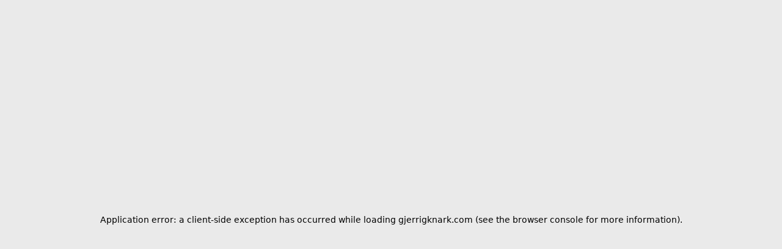

--- FILE ---
content_type: text/html; charset=utf-8
request_url: https://gjerrigknark.com/GNIER-NYTT/2019/Uke-14
body_size: 17467
content:
<!DOCTYPE html><html lang="no"><head><meta charSet="utf-8"/><meta name="viewport" content="width=device-width, initial-scale=1"/><link rel="stylesheet" href="/_next/static/css/e0f840fb6d9ace59.css?dpl=dpl_hdsTnfdfwd4zvdmcBiGu5miWjYjk" data-precedence="next"/><link rel="stylesheet" href="/_next/static/css/605e03143bda4fd0.css?dpl=dpl_hdsTnfdfwd4zvdmcBiGu5miWjYjk" data-precedence="next"/><link rel="stylesheet" href="/_next/static/css/a6e6468e3cb8fb80.css?dpl=dpl_hdsTnfdfwd4zvdmcBiGu5miWjYjk" data-precedence="next"/><link rel="stylesheet" href="/_next/static/css/32948de842f81f44.css?dpl=dpl_hdsTnfdfwd4zvdmcBiGu5miWjYjk" data-precedence="next"/><link rel="stylesheet" href="/_next/static/css/b7ec9cc9c4db78eb.css?dpl=dpl_hdsTnfdfwd4zvdmcBiGu5miWjYjk" data-precedence="next"/><link rel="stylesheet" href="/_next/static/css/7c23bcdbb7ff14f8.css?dpl=dpl_hdsTnfdfwd4zvdmcBiGu5miWjYjk" data-precedence="next"/><link rel="preload" as="script" fetchPriority="low" href="/_next/static/chunks/webpack-ef1e8152a4838c9f.js?dpl=dpl_hdsTnfdfwd4zvdmcBiGu5miWjYjk"/><script src="/_next/static/chunks/4bd1b696-100b9d70ed4e49c1.js?dpl=dpl_hdsTnfdfwd4zvdmcBiGu5miWjYjk" async=""></script><script src="/_next/static/chunks/1255-e6b26ef2810cf90f.js?dpl=dpl_hdsTnfdfwd4zvdmcBiGu5miWjYjk" async=""></script><script src="/_next/static/chunks/main-app-b7ac91ae224968d9.js?dpl=dpl_hdsTnfdfwd4zvdmcBiGu5miWjYjk" async=""></script><script src="/_next/static/chunks/870fdd6f-0b211d59544c2b24.js?dpl=dpl_hdsTnfdfwd4zvdmcBiGu5miWjYjk" async=""></script><script src="/_next/static/chunks/795d4814-270ef8b1a58c8746.js?dpl=dpl_hdsTnfdfwd4zvdmcBiGu5miWjYjk" async=""></script><script src="/_next/static/chunks/2619-024c323f8ca0f6aa.js?dpl=dpl_hdsTnfdfwd4zvdmcBiGu5miWjYjk" async=""></script><script src="/_next/static/chunks/1356-d542e933edfdeba5.js?dpl=dpl_hdsTnfdfwd4zvdmcBiGu5miWjYjk" async=""></script><script src="/_next/static/chunks/1386-ec0d6f8d1cd7324c.js?dpl=dpl_hdsTnfdfwd4zvdmcBiGu5miWjYjk" async=""></script><script src="/_next/static/chunks/1982-44b1ef1cb17a284e.js?dpl=dpl_hdsTnfdfwd4zvdmcBiGu5miWjYjk" async=""></script><script src="/_next/static/chunks/6499-4804f7ee8ef5f2fe.js?dpl=dpl_hdsTnfdfwd4zvdmcBiGu5miWjYjk" async=""></script><script src="/_next/static/chunks/2692-8273c0fd7eb3c69b.js?dpl=dpl_hdsTnfdfwd4zvdmcBiGu5miWjYjk" async=""></script><script src="/_next/static/chunks/5327-b8acfc47a61d927f.js?dpl=dpl_hdsTnfdfwd4zvdmcBiGu5miWjYjk" async=""></script><script src="/_next/static/chunks/627-b3ecf5afeef7cdff.js?dpl=dpl_hdsTnfdfwd4zvdmcBiGu5miWjYjk" async=""></script><script src="/_next/static/chunks/8471-11d6fed3d8d112d2.js?dpl=dpl_hdsTnfdfwd4zvdmcBiGu5miWjYjk" async=""></script><script src="/_next/static/chunks/4268-0a68af83b31a71ff.js?dpl=dpl_hdsTnfdfwd4zvdmcBiGu5miWjYjk" async=""></script><script src="/_next/static/chunks/app/layout-29e391508b23c9dc.js?dpl=dpl_hdsTnfdfwd4zvdmcBiGu5miWjYjk" async=""></script><script src="/_next/static/chunks/8e1d74a4-65cc42ce11436f0a.js?dpl=dpl_hdsTnfdfwd4zvdmcBiGu5miWjYjk" async=""></script><script src="/_next/static/chunks/363-a14c64362daa08d5.js?dpl=dpl_hdsTnfdfwd4zvdmcBiGu5miWjYjk" async=""></script><script src="/_next/static/chunks/5561-35490fe9bdeba86c.js?dpl=dpl_hdsTnfdfwd4zvdmcBiGu5miWjYjk" async=""></script><script src="/_next/static/chunks/7952-09964f2c05033bb6.js?dpl=dpl_hdsTnfdfwd4zvdmcBiGu5miWjYjk" async=""></script><script src="/_next/static/chunks/app/page-3f76893adf4af42b.js?dpl=dpl_hdsTnfdfwd4zvdmcBiGu5miWjYjk" async=""></script><script src="/_next/static/chunks/app/not-found-beaee87c20202b2f.js?dpl=dpl_hdsTnfdfwd4zvdmcBiGu5miWjYjk" async=""></script><script src="/_next/static/chunks/9058-2838c15d135a5120.js?dpl=dpl_hdsTnfdfwd4zvdmcBiGu5miWjYjk" async=""></script><script src="/_next/static/chunks/7278-813c5c4689d69289.js?dpl=dpl_hdsTnfdfwd4zvdmcBiGu5miWjYjk" async=""></script><script src="/_next/static/chunks/app/%5B...slug%5D/page-d34d9e7659d36295.js?dpl=dpl_hdsTnfdfwd4zvdmcBiGu5miWjYjk" async=""></script><link rel="preload" href="https://www.googletagmanager.com/gtag/js?id=G-GM9JDDYBG5" as="script"/><link id="favicon" rel="icon" href="/favicon.ico"/><meta name="next-size-adjust" content=""/><title>Har du dårlig råd? / HELT GRATIS Fuzetea / Få blå utestol / Vinn gavekort fra Jysk | Gjerrigknark.com</title><meta name="description" content="Her er denne ukens episode av GNIER-NYTT med Gjerrigknarken Rune."/><meta name="fb:app_id" content="225079025754"/><meta name="fb:pages" content="5547204903"/><link rel="canonical" href="https://gjerrigknark.com/GNIER-NYTT/2019/Uke-14"/><meta property="og:title" content="Har du dårlig råd? / HELT GRATIS Fuzetea / Få blå utestol / Vinn gavekort fra Jysk"/><meta property="og:description" content="Her er denne ukens episode av GNIER-NYTT med Gjerrigknarken Rune."/><meta property="og:url" content="https://gjerrigknark.com/GNIER-NYTT/2019/Uke-14"/><meta property="og:site_name" content="Gjerrigknark.com"/><meta property="og:locale" content="nb_NO"/><meta property="og:image" content="https://gjerrigknark.com/_v2/images/GNIER-NYTT/2019-04-05.jpg"/><meta property="og:image:alt" content="Har du dårlig råd? / HELT GRATIS Fuzetea / Få blå utestol / Vinn gavekort fra Jysk"/><meta property="og:type" content="article"/><meta name="twitter:card" content="summary_large_image"/><meta name="twitter:title" content="Har du dårlig råd? / HELT GRATIS Fuzetea / Få blå utestol / Vinn gavekort fra Jysk"/><meta name="twitter:description" content="Her er denne ukens episode av GNIER-NYTT med Gjerrigknarken Rune."/><meta name="twitter:image" content="https://gjerrigknark.com/_v2/images/GNIER-NYTT/2019-04-05.jpg"/><meta name="twitter:image:alt" content="Har du dårlig råd? / HELT GRATIS Fuzetea / Få blå utestol / Vinn gavekort fra Jysk"/><script type="application/ld+json">{"@context":"https://schema.org","@type":"Organization","name":"Gjerrigknark.com","url":"https://gjerrigknark.com","logo":{"@type":"ImageObject","url":"https://gjerrigknark.com/images/logo.png"},"description":"For deg som vil være en ekstra smart forbruker! Jeg digger alt som er gratis og billig; så her finner du gratis ting, vareprøver, sparetips, give-aways, gode tilbud, konkurranser og mye mer!","founder":{"@type":"Person","name":"Rune Nikolaisen","jobTitle":"Forbrukerekspert og grunnlegger av gjerrigknark.com"},"sameAs":["https://www.facebook.com/gjerrigk","https://www.instagram.com/Gjerrigknarken","https://www.tiktok.com/@gjerrigknarken","https://www.snapchat.com/add/gjerrigknarken","https://www.linkedin.com/in/rune-kaino-nikolaisen-b942104/"]}</script><script type="application/ld+json">{"@context":"https://schema.org","@type":"WebSite","name":"Gjerrigknark.com","url":"https://gjerrigknark.com","description":"For deg som vil være en ekstra smart forbruker! Jeg digger alt som er gratis og billig; så her finner du gratis ting, vareprøver, sparetips, give-aways, gode tilbud, konkurranser og mye mer!","potentialAction":{"@type":"SearchAction","target":{"@type":"EntryPoint","urlTemplate":"https://gjerrigknark.com/sok?q={search_term_string}"},"query-input":"required name=search_term_string"},"publisher":{"@type":"Organization","name":"Gjerrigknark.com","logo":{"@type":"ImageObject","url":"https://gjerrigknark.com/images/logo.png"}}}</script><script src="/_next/static/chunks/polyfills-42372ed130431b0a.js?dpl=dpl_hdsTnfdfwd4zvdmcBiGu5miWjYjk" noModule=""></script></head><body><div hidden=""><!--$--><!--/$--></div><div style="top:0px;scroll-behavior:smooth" class=" layout desktopMenuOffset"><!--$--><!--/$--><div style="position:absolute;z-index:1;left:0;right:0"></div><header class="Header_header__3r5eO"><div class="Header_upperMenu__cppoi"><a class="Header_topIcons__bDh_m"><svg aria-hidden="true" focusable="false" data-prefix="fas" data-icon="bell" class="svg-inline--fa fa-bell " role="img" xmlns="http://www.w3.org/2000/svg" viewBox="0 0 448 512"><path fill="currentColor" d="M224 0c-17.7 0-32 14.3-32 32l0 19.2C119 66 64 130.6 64 208l0 18.8c0 47-17.3 92.4-48.5 127.6l-7.4 8.3c-8.4 9.4-10.4 22.9-5.3 34.4S19.4 416 32 416l384 0c12.6 0 24-7.4 29.2-18.9s3.1-25-5.3-34.4l-7.4-8.3C401.3 319.2 384 273.9 384 226.8l0-18.8c0-77.4-55-142-128-156.8L256 32c0-17.7-14.3-32-32-32zm45.3 493.3c12-12 18.7-28.3 18.7-45.3l-64 0-64 0c0 17 6.7 33.3 18.7 45.3s28.3 18.7 45.3 18.7s33.3-6.7 45.3-18.7z"></path></svg>Varsle</a><a class="Header_topIcons__bDh_m"><svg aria-hidden="true" focusable="false" data-prefix="fas" data-icon="award" class="svg-inline--fa fa-award " role="img" xmlns="http://www.w3.org/2000/svg" viewBox="0 0 384 512"><path fill="currentColor" d="M173.8 5.5c11-7.3 25.4-7.3 36.4 0L228 17.2c6 3.9 13 5.8 20.1 5.4l21.3-1.3c13.2-.8 25.6 6.4 31.5 18.2l9.6 19.1c3.2 6.4 8.4 11.5 14.7 14.7L344.5 83c11.8 5.9 19 18.3 18.2 31.5l-1.3 21.3c-.4 7.1 1.5 14.2 5.4 20.1l11.8 17.8c7.3 11 7.3 25.4 0 36.4L366.8 228c-3.9 6-5.8 13-5.4 20.1l1.3 21.3c.8 13.2-6.4 25.6-18.2 31.5l-19.1 9.6c-6.4 3.2-11.5 8.4-14.7 14.7L301 344.5c-5.9 11.8-18.3 19-31.5 18.2l-21.3-1.3c-7.1-.4-14.2 1.5-20.1 5.4l-17.8 11.8c-11 7.3-25.4 7.3-36.4 0L156 366.8c-6-3.9-13-5.8-20.1-5.4l-21.3 1.3c-13.2 .8-25.6-6.4-31.5-18.2l-9.6-19.1c-3.2-6.4-8.4-11.5-14.7-14.7L39.5 301c-11.8-5.9-19-18.3-18.2-31.5l1.3-21.3c.4-7.1-1.5-14.2-5.4-20.1L5.5 210.2c-7.3-11-7.3-25.4 0-36.4L17.2 156c3.9-6 5.8-13 5.4-20.1l-1.3-21.3c-.8-13.2 6.4-25.6 18.2-31.5l19.1-9.6C65 70.2 70.2 65 73.4 58.6L83 39.5c5.9-11.8 18.3-19 31.5-18.2l21.3 1.3c7.1 .4 14.2-1.5 20.1-5.4L173.8 5.5zM272 192a80 80 0 1 0 -160 0 80 80 0 1 0 160 0zM1.3 441.8L44.4 339.3c.2 .1 .3 .2 .4 .4l9.6 19.1c11.7 23.2 36 37.3 62 35.8l21.3-1.3c.2 0 .5 0 .7 .2l17.8 11.8c5.1 3.3 10.5 5.9 16.1 7.7l-37.6 89.3c-2.3 5.5-7.4 9.2-13.3 9.7s-11.6-2.2-14.8-7.2L74.4 455.5l-56.1 8.3c-5.7 .8-11.4-1.5-15-6s-4.3-10.7-2.1-16zm248 60.4L211.7 413c5.6-1.8 11-4.3 16.1-7.7l17.8-11.8c.2-.1 .4-.2 .7-.2l21.3 1.3c26 1.5 50.3-12.6 62-35.8l9.6-19.1c.1-.2 .2-.3 .4-.4l43.2 102.5c2.2 5.3 1.4 11.4-2.1 16s-9.3 6.9-15 6l-56.1-8.3-32.2 49.2c-3.2 5-8.9 7.7-14.8 7.2s-11-4.3-13.3-9.7z"></path></svg>Send inn tips</a><a class="Header_topIcons__bDh_m"><svg aria-hidden="true" focusable="false" data-prefix="fas" data-icon="user" class="svg-inline--fa fa-user " role="img" xmlns="http://www.w3.org/2000/svg" viewBox="0 0 448 512"><path fill="currentColor" d="M224 256A128 128 0 1 0 224 0a128 128 0 1 0 0 256zm-45.7 48C79.8 304 0 383.8 0 482.3C0 498.7 13.3 512 29.7 512l388.6 0c16.4 0 29.7-13.3 29.7-29.7C448 383.8 368.2 304 269.7 304l-91.4 0z"></path></svg>Logg inn</a></div><div class="Header_largeHeader__w6iuO"><div class="Header_innerWrapper___ZyOD"><div style="visibility:visible" class="Header_logo__6i5Z8 "><a aria-label="Til forsiden av gjerrigknark.com" title="Til forsiden" href="/"><img alt="Logo" aria-label="Logo" loading="lazy" width="247" height="373" decoding="async" data-nimg="1" style="color:transparent" srcSet="/_next/image?url=%2F_next%2Fstatic%2Fmedia%2Fpoint-optimised.c99c2a8c.png&amp;w=256&amp;q=75&amp;dpl=dpl_hdsTnfdfwd4zvdmcBiGu5miWjYjk 1x, /_next/image?url=%2F_next%2Fstatic%2Fmedia%2Fpoint-optimised.c99c2a8c.png&amp;w=640&amp;q=75&amp;dpl=dpl_hdsTnfdfwd4zvdmcBiGu5miWjYjk 2x" src="/_next/image?url=%2F_next%2Fstatic%2Fmedia%2Fpoint-optimised.c99c2a8c.png&amp;w=640&amp;q=75&amp;dpl=dpl_hdsTnfdfwd4zvdmcBiGu5miWjYjk"/></a></div><div class="Header_midContainer__N5W6q"><div class="Header_midContainerWrapper__MQtWh"><div class="Header_largeLogotype__CzI6R"><a aria-label="Til forsiden" title="Til forsiden" href="/"><img alt="Hjem" loading="lazy" width="689" height="74" decoding="async" data-nimg="1" style="color:transparent" srcSet="/_next/image?url=%2F_next%2Fstatic%2Fmedia%2FLogotype-nonshaded.80ce45aa.svg&amp;w=750&amp;q=75&amp;dpl=dpl_hdsTnfdfwd4zvdmcBiGu5miWjYjk 1x, /_next/image?url=%2F_next%2Fstatic%2Fmedia%2FLogotype-nonshaded.80ce45aa.svg&amp;w=1920&amp;q=75&amp;dpl=dpl_hdsTnfdfwd4zvdmcBiGu5miWjYjk 2x" src="/_next/image?url=%2F_next%2Fstatic%2Fmedia%2FLogotype-nonshaded.80ce45aa.svg&amp;w=1920&amp;q=75&amp;dpl=dpl_hdsTnfdfwd4zvdmcBiGu5miWjYjk"/></a></div><div class="Header_midContainerUnderLogotype__ms3g9"><div class="Header_midContainerContent__wSA_5"></div><div style="padding:0 10px" id="bigmenu"><nav role="navigation" class="Header_midMenu__dbKtW"><a class="Header_hamburger2__pVqtt" style="cursor:pointer"><div></div><div></div><div></div></a><a class="Header_text__vgwb9" href="/forum"><svg aria-hidden="true" focusable="false" data-prefix="fas" data-icon="comments" class="svg-inline--fa fa-comments " role="img" xmlns="http://www.w3.org/2000/svg" viewBox="0 0 640 512" style="margin-right:0.5em;opacity:0.5" color="black"><path fill="currentColor" d="M208 352c114.9 0 208-78.8 208-176S322.9 0 208 0S0 78.8 0 176c0 38.6 14.7 74.3 39.6 103.4c-3.5 9.4-8.7 17.7-14.2 24.7c-4.8 6.2-9.7 11-13.3 14.3c-1.8 1.6-3.3 2.9-4.3 3.7c-.5 .4-.9 .7-1.1 .8l-.2 .2s0 0 0 0s0 0 0 0C1 327.2-1.4 334.4 .8 340.9S9.1 352 16 352c21.8 0 43.8-5.6 62.1-12.5c9.2-3.5 17.8-7.4 25.2-11.4C134.1 343.3 169.8 352 208 352zM448 176c0 112.3-99.1 196.9-216.5 207C255.8 457.4 336.4 512 432 512c38.2 0 73.9-8.7 104.7-23.9c7.5 4 16 7.9 25.2 11.4c18.3 6.9 40.3 12.5 62.1 12.5c6.9 0 13.1-4.5 15.2-11.1c2.1-6.6-.2-13.8-5.8-17.9c0 0 0 0 0 0s0 0 0 0l-.2-.2c-.2-.2-.6-.4-1.1-.8c-1-.8-2.5-2-4.3-3.7c-3.6-3.3-8.5-8.1-13.3-14.3c-5.5-7-10.7-15.4-14.2-24.7c24.9-29 39.6-64.7 39.6-103.4c0-92.8-84.9-168.9-192.6-175.5c.4 5.1 .6 10.3 .6 15.5z"></path></svg>Forum</a><a class="Header_text__vgwb9" href="/Sparetips">Spare penger</a><a class="Header_text__vgwb9" href="/Gratis-ting-og-vareprover">Gratis</a><a class="Header_text__vgwb9" href="/dagens-tilbud">Tilbud</a><a class="Header_text__vgwb9" href="/rabattkoder-og-kuponger">Rabatter</a><span class="Header_onlyIconWrapper__lyj4W"><a class="Header_icon__zSUrj Header_onlyIcon__MRITv  menu-largea" title="Søk på gjerrigknark.com" href="/sok"><svg aria-hidden="true" focusable="false" data-prefix="fas" data-icon="magnifying-glass" class="svg-inline--fa fa-magnifying-glass " role="img" xmlns="http://www.w3.org/2000/svg" viewBox="0 0 512 512" color="black"><path fill="currentColor" d="M416 208c0 45.9-14.9 88.3-40 122.7L502.6 457.4c12.5 12.5 12.5 32.8 0 45.3s-32.8 12.5-45.3 0L330.7 376c-34.4 25.2-76.8 40-122.7 40C93.1 416 0 322.9 0 208S93.1 0 208 0S416 93.1 416 208zM208 352a144 144 0 1 0 0-288 144 144 0 1 0 0 288z"></path></svg></a></span></nav><div class="Header_extraMenu__CQT9B Header_noShow__wDa5z"><div class="Header_extraHeaderMenuWrapper__cN_jD Header-nada"><div class="Header_extraHeaderMenuContent__vRr4x Header_hide__YFu_4 Header-sub-sub"><a class="Header-sub-sub-link" href="/Salg-og-kampanjer">Salg &amp; kampanjer</a><a class="Header-sub-sub-link" href="/da">Tilbudsaviser</a><a class="Header-sub-sub-link" href="/da">Rabattkoder &amp; kuponger</a><a class="Header-sub-sub-link" href="/da">Mattilbud</a><a class="Header-sub-sub-link" href="/da">Produktsøk</a><a class="Header-sub-sub-link" href="/da">Prisjakt</a></div><div class="Header_extraHeaderMenuContent__vRr4x Header_hide__YFu_4 Header-sub-sub"><a class="Header-sub-sub-link" href="/da">Gratis ting &amp; velkomstgaver</a><a class="Header-sub-sub-link" href="/da">Lydbøker &amp; Streaming</a><a class="Header-sub-sub-link" href="/da">Kundeklubber</a><a class="Header-sub-sub-link" href="/da">Konkurranser</a></div><div class="Header_extraHeaderMenuContent__vRr4x Header_hide__YFu_4 Header-sub-sub"><a class="Header-sub-sub-link" href="/da">Mobilabonnement</a><a class="Header-sub-sub-link" href="/da">Spotpris strøm</a><a class="Header-sub-sub-link" href="/da">Fastpris strøm</a><a class="Header-sub-sub-link" href="/da">Beste kredittkort</a><a class="Header-sub-sub-link" href="/da">Boliglån</a><a class="Header-sub-sub-link" href="/da">Forbrukslån</a><a class="Header-sub-sub-link" href="/da">Forsikring</a></div><div class="Header_extraHeaderMenuContent__vRr4x Header_hide__YFu_4 Header-sub-sub"><a class="Header-sub-sub-link" href="/da">Sparetips</a><a class="Header-sub-sub-link" href="/da">Sparepenger</a><a class="Header-sub-sub-link" href="/da">Bankrente</a><a class="Header-sub-sub-link" href="/da">Aksjer og fond</a><a class="Header-sub-sub-link" href="/da">Kryptovaluta</a></div><div class="Header_extraHeaderMenuContent__vRr4x Header_hide__YFu_4 Header-sub-sub"><a class="Header-sub-sub-link" href="/da">Tjene penger på nett</a><a class="Header-sub-sub-link" href="/da">Bonusjakt</a><a class="Header-sub-sub-link" href="/da">Cashback</a></div><div class="HeaderX"><button>X</button></div></div></div></div></div></div></div></div></div><div style="display:none" class="Header_interactWidget__ZxEyI"><div class="buttonWrapper"><a>Logg inn</a><a>Send inn tips</a><a>Forum</a></div></div><div class="DesktopCategoryMenu_overlay__HFG9p " aria-hidden="true"></div><nav class="DesktopCategoryMenu_menu__4hdLi " aria-label="Hovedmeny" role="navigation" aria-hidden="true"><button class="DesktopCategoryMenu_arrowButton__ezN16" aria-label="Åpne meny">»</button><div class="DesktopCategoryMenu_menuHeader__F8AYu"><h2>Meny</h2><button class="DesktopCategoryMenu_closeButton__cXbek" aria-label="Lukk hovedmeny">×</button></div><ul class="DesktopCategoryMenu_menuList__HcTWj"><li class="DesktopCategoryMenu_menuItem__BS93c "><a class="DesktopCategoryMenu_menuItemHeader__dOLEy" href="/"><span class="DesktopCategoryMenu_labelWrapper__HYXS5"><span class="DesktopCategoryMenu_label___SyhE">Forside</span></span></a></li><li class="DesktopCategoryMenu_menuItem__BS93c DesktopCategoryMenu_christmas__jHrOU"><a class="DesktopCategoryMenu_menuItemHeader__dOLEy" href="/julekalender"><span class="DesktopCategoryMenu_labelWrapper__HYXS5"><span class="DesktopCategoryMenu_menuIcon__TZIK6" aria-hidden="true">🎅</span><span class="DesktopCategoryMenu_label___SyhE">Gjerrigknarkens Julekalender 2026</span></span></a></li><li class="DesktopCategoryMenu_menuItem__BS93c DesktopCategoryMenu_christmas__jHrOU"><a class="DesktopCategoryMenu_menuItemHeader__dOLEy" href="/Julekalendere"><span class="DesktopCategoryMenu_labelWrapper__HYXS5"><span class="DesktopCategoryMenu_menuIcon__TZIK6" aria-hidden="true">🎄</span><span class="DesktopCategoryMenu_label___SyhE">Julekalenderoversikt 2026</span></span></a></li><li class="DesktopCategoryMenu_menuItem__BS93c "><a class="DesktopCategoryMenu_menuItemHeader__dOLEy" href="/Gratis-ting-og-vareprover"><span class="DesktopCategoryMenu_labelWrapper__HYXS5"><span class="DesktopCategoryMenu_menuIcon__TZIK6" aria-hidden="true">🎁</span><span class="DesktopCategoryMenu_label___SyhE">Gratis ting og velkomsttilbud</span></span></a></li><li class="DesktopCategoryMenu_menuItem__BS93c "><a class="DesktopCategoryMenu_menuItemHeader__dOLEy" href="/Konkurranser"><span class="DesktopCategoryMenu_labelWrapper__HYXS5"><span class="DesktopCategoryMenu_menuIcon__TZIK6" aria-hidden="true">🏆</span><span class="DesktopCategoryMenu_label___SyhE">Konkurranser</span></span></a></li><li class="DesktopCategoryMenu_menuItem__BS93c "><a class="DesktopCategoryMenu_menuItemHeader__dOLEy" href="/Sparetips"><span class="DesktopCategoryMenu_labelWrapper__HYXS5"><span class="DesktopCategoryMenu_menuIcon__TZIK6" aria-hidden="true">💡</span><span class="DesktopCategoryMenu_label___SyhE">Sparetips</span></span></a></li><li class="DesktopCategoryMenu_menuItem__BS93c "><div><button class="DesktopCategoryMenu_menuItemHeader__dOLEy DesktopCategoryMenu_hasSubItems__3hNKT" aria-expanded="false" aria-controls="submenu-6" aria-haspopup="true"><span class="DesktopCategoryMenu_labelWrapper__HYXS5"><a class="DesktopCategoryMenu_label___SyhE" href="/forbrukernyheter">Forbrukernyheter</a></span><span class="DesktopCategoryMenu_expandIcon__903DT " aria-hidden="true">▼</span></button></div><ul id="submenu-6" class="DesktopCategoryMenu_subItemsList__ehbq0 " role="menu" aria-label="Forbrukernyheter undermeny"><li class="DesktopCategoryMenu_subItem__NR1VX" role="none"><a role="menuitem" href="/forbrukernyheter">Siste nytt</a></li></ul></li><li class="DesktopCategoryMenu_menuItem__BS93c "><div><button class="DesktopCategoryMenu_menuItemHeader__dOLEy DesktopCategoryMenu_hasSubItems__3hNKT" aria-expanded="false" aria-controls="submenu-7" aria-haspopup="true"><span class="DesktopCategoryMenu_labelWrapper__HYXS5"><a class="DesktopCategoryMenu_label___SyhE" href="/dagens-tilbud">Tilbud &amp; Kampanjer</a></span><span class="DesktopCategoryMenu_expandIcon__903DT " aria-hidden="true">▼</span></button></div><ul id="submenu-7" class="DesktopCategoryMenu_subItemsList__ehbq0 " role="menu" aria-label="Tilbud &amp; Kampanjer undermeny"><li class="DesktopCategoryMenu_subItem__NR1VX" role="none"><a role="menuitem" href="/dagens-tilbud">Dagens tilbud</a></li></ul></li><li class="DesktopCategoryMenu_menuItem__BS93c "><div><button class="DesktopCategoryMenu_menuItemHeader__dOLEy DesktopCategoryMenu_hasSubItems__3hNKT" aria-expanded="false" aria-controls="submenu-8" aria-haspopup="true"><span class="DesktopCategoryMenu_labelWrapper__HYXS5"><a class="DesktopCategoryMenu_label___SyhE" href="/tilbudsaviser">Mattilbud</a></span><span class="DesktopCategoryMenu_expandIcon__903DT " aria-hidden="true">▼</span></button></div><ul id="submenu-8" class="DesktopCategoryMenu_subItemsList__ehbq0 " role="menu" aria-label="Mattilbud undermeny"><li class="DesktopCategoryMenu_subItem__NR1VX" role="none"><a role="menuitem" href="/tilbudsaviser">Tilbudsaviser</a></li></ul></li><li class="DesktopCategoryMenu_menuItem__BS93c "><div><button class="DesktopCategoryMenu_menuItemHeader__dOLEy DesktopCategoryMenu_hasSubItems__3hNKT" aria-expanded="false" aria-controls="submenu-9" aria-haspopup="true"><span class="DesktopCategoryMenu_labelWrapper__HYXS5"><a class="DesktopCategoryMenu_label___SyhE" href="/rabattkoder-og-kuponger">Rabattkoder</a></span><span class="DesktopCategoryMenu_expandIcon__903DT " aria-hidden="true">▼</span></button></div><ul id="submenu-9" class="DesktopCategoryMenu_subItemsList__ehbq0 " role="menu" aria-label="Rabattkoder undermeny"><li class="DesktopCategoryMenu_subItem__NR1VX" role="none"><a role="menuitem" href="/rabattkoder-og-kuponger">Alle rabattkoder</a></li></ul></li><li class="DesktopCategoryMenu_menuItem__BS93c "><button class="DesktopCategoryMenu_menuItemHeader__dOLEy DesktopCategoryMenu_hasSubItems__3hNKT" aria-expanded="false" aria-controls="submenu-10" aria-haspopup="true"><span class="DesktopCategoryMenu_labelWrapper__HYXS5"><span class="DesktopCategoryMenu_label___SyhE">Sammenligning</span></span><span class="DesktopCategoryMenu_expandIcon__903DT " aria-hidden="true">▼</span></button><ul id="submenu-10" class="DesktopCategoryMenu_subItemsList__ehbq0 " role="menu" aria-label="Sammenligning undermeny"><li class="DesktopCategoryMenu_subItem__NR1VX" role="none"><a role="menuitem" href="/billig-mobilabonnement">Mobilabonnement</a></li><li class="DesktopCategoryMenu_subItem__NR1VX" role="none"><a role="menuitem" href="/lonnsomme-kredittkort">Kredittkort</a></li><li class="DesktopCategoryMenu_subItem__NR1VX" role="none"><a role="menuitem" href="/strompris-i-dag">Strømpriser</a></li></ul></li><li class="DesktopCategoryMenu_menuItem__BS93c "><button class="DesktopCategoryMenu_menuItemHeader__dOLEy DesktopCategoryMenu_hasSubItems__3hNKT" aria-expanded="false" aria-controls="submenu-11" aria-haspopup="true"><span class="DesktopCategoryMenu_labelWrapper__HYXS5"><span class="DesktopCategoryMenu_label___SyhE">Personlig økonomi</span></span><span class="DesktopCategoryMenu_expandIcon__903DT " aria-hidden="true">▼</span></button><ul id="submenu-11" class="DesktopCategoryMenu_subItemsList__ehbq0 " role="menu" aria-label="Personlig økonomi undermeny"><li class="DesktopCategoryMenu_subItem__NR1VX" role="none"><a role="menuitem" href="/refinansiere">Refinansiering</a></li><li class="DesktopCategoryMenu_subItem__NR1VX" role="none"><a role="menuitem" href="/lonnsomme-kredittkort">Kredittkort</a></li></ul></li><li class="DesktopCategoryMenu_menuItem__BS93c "><div><button class="DesktopCategoryMenu_menuItemHeader__dOLEy DesktopCategoryMenu_hasSubItems__3hNKT" aria-expanded="false" aria-controls="submenu-12" aria-haspopup="true"><span class="DesktopCategoryMenu_labelWrapper__HYXS5"><a class="DesktopCategoryMenu_label___SyhE" href="/forum">Forum</a></span><span class="DesktopCategoryMenu_expandIcon__903DT " aria-hidden="true">▼</span></button></div><ul id="submenu-12" class="DesktopCategoryMenu_subItemsList__ehbq0 " role="menu" aria-label="Forum undermeny"><li class="DesktopCategoryMenu_subItem__NR1VX" role="none"><a role="menuitem" href="/forum">Siste diskusjoner</a></li></ul></li><li class="DesktopCategoryMenu_menuItem__BS93c "><button class="DesktopCategoryMenu_menuItemHeader__dOLEy DesktopCategoryMenu_hasSubItems__3hNKT" aria-expanded="false" aria-controls="submenu-13" aria-haspopup="true"><span class="DesktopCategoryMenu_labelWrapper__HYXS5"><span class="DesktopCategoryMenu_label___SyhE">Om Gjerrigknark.com</span></span><span class="DesktopCategoryMenu_expandIcon__903DT " aria-hidden="true">▼</span></button><ul id="submenu-13" class="DesktopCategoryMenu_subItemsList__ehbq0 " role="menu" aria-label="Om Gjerrigknark.com undermeny"><li class="DesktopCategoryMenu_subItem__NR1VX" role="none"><a role="menuitem" href="/om/gjerrigknark">Om oss</a></li><li class="DesktopCategoryMenu_subItem__NR1VX" role="none"><a role="menuitem" href="/kontakt">Kontakt oss</a></li><li class="DesktopCategoryMenu_subItem__NR1VX" role="none"><a role="menuitem" href="/send-inn-tips">Send inn tips</a></li><li class="DesktopCategoryMenu_subItem__NR1VX" role="none"><a role="menuitem" href="/presse">Presse</a></li><li class="DesktopCategoryMenu_subItem__NR1VX" role="none"><a role="menuitem" href="/annonsere">Annonsere</a></li></ul></li></ul></nav><div class="Header_mainMenu__pShS6 "><div class="logo "><a title="Til forsiden" href="/"><img alt="Logo" aria-label="Logo" loading="lazy" width="35" height="35" decoding="async" data-nimg="1" style="color:transparent" srcSet="/_next/image?url=%2F_next%2Fstatic%2Fmedia%2Flogo_200.414f8e4f.png&amp;w=48&amp;q=75&amp;dpl=dpl_hdsTnfdfwd4zvdmcBiGu5miWjYjk 1x, /_next/image?url=%2F_next%2Fstatic%2Fmedia%2Flogo_200.414f8e4f.png&amp;w=96&amp;q=75&amp;dpl=dpl_hdsTnfdfwd4zvdmcBiGu5miWjYjk 2x" src="/_next/image?url=%2F_next%2Fstatic%2Fmedia%2Flogo_200.414f8e4f.png&amp;w=96&amp;q=75&amp;dpl=dpl_hdsTnfdfwd4zvdmcBiGu5miWjYjk"/></a></div><div class="Header_logoType__VZ7Rc "><a title="Til forsiden" href="/"><img aria-label="Gjerrigknark.com logotype" alt="Gjerrigknark.com logotype" loading="lazy" width="689" height="74" decoding="async" data-nimg="1" style="color:transparent" srcSet="/_next/image?url=%2F_next%2Fstatic%2Fmedia%2FLogotype-nonshaded.80ce45aa.svg&amp;w=750&amp;q=75&amp;dpl=dpl_hdsTnfdfwd4zvdmcBiGu5miWjYjk 1x, /_next/image?url=%2F_next%2Fstatic%2Fmedia%2FLogotype-nonshaded.80ce45aa.svg&amp;w=1920&amp;q=75&amp;dpl=dpl_hdsTnfdfwd4zvdmcBiGu5miWjYjk 2x" src="/_next/image?url=%2F_next%2Fstatic%2Fmedia%2FLogotype-nonshaded.80ce45aa.svg&amp;w=1920&amp;q=75&amp;dpl=dpl_hdsTnfdfwd4zvdmcBiGu5miWjYjk"/></a></div><div class="Header_hamburger__QYle7 "><a style="display:inline-block"><div class="Header_bar1__uq7SZ"></div><div class="Header_bar2__xhmiR"></div><div class="Header_bar3__S35L_"></div></a></div></div><div class="Header_loginController__o25g_  "><div class="Header_nav__QcSpn"><a><svg aria-hidden="true" focusable="false" data-prefix="fas" data-icon="left-long" class="svg-inline--fa fa-left-long " role="img" xmlns="http://www.w3.org/2000/svg" viewBox="0 0 512 512"><path fill="currentColor" d="M177.5 414c-8.8 3.8-19 2-26-4.6l-144-136C2.7 268.9 0 262.6 0 256s2.7-12.9 7.5-17.4l144-136c7-6.6 17.2-8.4 26-4.6s14.5 12.5 14.5 22l0 72 288 0c17.7 0 32 14.3 32 32l0 64c0 17.7-14.3 32-32 32l-288 0 0 72c0 9.6-5.7 18.2-14.5 22z"></path></svg>tilbake</a></div><h1>Logg inn på Gjerrigknark.com:</h1><p>Du kan logge inn / registrere bruker <strong>trygt</strong> og <strong>helt gratis</strong> på gjerrigknark.com ved å benytte Vipps-innlogging.</p><div class="Header_fieldWrapper__38yPs"><div class="Header_buttonWrapper__L1sXY"><button>Logg inn med Vipps <svg aria-hidden="true" focusable="false" data-prefix="fas" data-icon="arrow-right" class="svg-inline--fa fa-arrow-right " role="img" xmlns="http://www.w3.org/2000/svg" viewBox="0 0 448 512"><path fill="currentColor" d="M438.6 278.6c12.5-12.5 12.5-32.8 0-45.3l-160-160c-12.5-12.5-32.8-12.5-45.3 0s-12.5 32.8 0 45.3L338.8 224 32 224c-17.7 0-32 14.3-32 32s14.3 32 32 32l306.7 0L233.4 393.4c-12.5 12.5-12.5 32.8 0 45.3s32.8 12.5 45.3 0l160-160z"></path></svg></button></div></div></div><div class="Header_submitTipController__gpohl "><div class="Header_nav__QcSpn"><a><svg aria-hidden="true" focusable="false" data-prefix="fas" data-icon="left-long" class="svg-inline--fa fa-left-long " role="img" xmlns="http://www.w3.org/2000/svg" viewBox="0 0 512 512"><path fill="currentColor" d="M177.5 414c-8.8 3.8-19 2-26-4.6l-144-136C2.7 268.9 0 262.6 0 256s2.7-12.9 7.5-17.4l144-136c7-6.6 17.2-8.4 26-4.6s14.5 12.5 14.5 22l0 72 288 0c17.7 0 32 14.3 32 32l0 64c0 17.7-14.3 32-32 32l-288 0 0 72c0 9.6-5.7 18.2-14.5 22z"></path></svg>tilbake</a></div><h1>Send inn tips:</h1><p>Har du et tips til meg? Jeg premierer de beste tipsene med flaxlodd!</p><div class="Header_fieldWrapper__38yPs"><div class="Header_field__MHPek"><textarea class="Header_submitTipDescription__i3n8c" placeholder="Kort beskrivelse eller forklaring av tipset - husk på å legge ved lenke, bilde, skjermdump eller lignende dersom relevant."></textarea></div><div class="Header_buttonWrapper__L1sXY"><label for="uploadFileInputMenu"><input style="display:none" id="uploadFileInputMenu" type="file" accept="image/*" name="uploadFileInputMenu" value=""/><span>Kamera <svg aria-hidden="true" focusable="false" data-prefix="fas" data-icon="camera" class="svg-inline--fa fa-camera " role="img" xmlns="http://www.w3.org/2000/svg" viewBox="0 0 512 512"><path fill="currentColor" d="M149.1 64.8L138.7 96 64 96C28.7 96 0 124.7 0 160L0 416c0 35.3 28.7 64 64 64l384 0c35.3 0 64-28.7 64-64l0-256c0-35.3-28.7-64-64-64l-74.7 0L362.9 64.8C356.4 45.2 338.1 32 317.4 32L194.6 32c-20.7 0-39 13.2-45.5 32.8zM256 192a96 96 0 1 1 0 192 96 96 0 1 1 0-192z"></path></svg></span>  <span>Velg bilde <svg aria-hidden="true" focusable="false" data-prefix="fas" data-icon="folder-open" class="svg-inline--fa fa-folder-open " role="img" xmlns="http://www.w3.org/2000/svg" viewBox="0 0 576 512"><path fill="currentColor" d="M88.7 223.8L0 375.8 0 96C0 60.7 28.7 32 64 32l117.5 0c17 0 33.3 6.7 45.3 18.7l26.5 26.5c12 12 28.3 18.7 45.3 18.7L416 96c35.3 0 64 28.7 64 64l0 32-336 0c-22.8 0-43.8 12.1-55.3 31.8zm27.6 16.1C122.1 230 132.6 224 144 224l400 0c11.5 0 22 6.1 27.7 16.1s5.7 22.2-.1 32.1l-112 192C453.9 474 443.4 480 432 480L32 480c-11.5 0-22-6.1-27.7-16.1s-5.7-22.2 .1-32.1l112-192z"></path></svg></span></label></div><div class="Header_buttonWrapper__L1sXY"><button>Send inn <svg aria-hidden="true" focusable="false" data-prefix="fas" data-icon="share" class="svg-inline--fa fa-share " role="img" xmlns="http://www.w3.org/2000/svg" viewBox="0 0 512 512"><path fill="currentColor" d="M307 34.8c-11.5 5.1-19 16.6-19 29.2l0 64-112 0C78.8 128 0 206.8 0 304C0 417.3 81.5 467.9 100.2 478.1c2.5 1.4 5.3 1.9 8.1 1.9c10.9 0 19.7-8.9 19.7-19.7c0-7.5-4.3-14.4-9.8-19.5C108.8 431.9 96 414.4 96 384c0-53 43-96 96-96l96 0 0 64c0 12.6 7.4 24.1 19 29.2s25 3 34.4-5.4l160-144c6.7-6.1 10.6-14.7 10.6-23.8s-3.8-17.7-10.6-23.8l-160-144c-9.4-8.5-22.9-10.6-34.4-5.4z"></path></svg></button></div><div class="Header_participateContest__s_bFM"><strong>PS:</strong> Vil du være med i tipsekonkurransen kan du oppgi kontaktdetaljer i neste steg.</div></div></div><div class="Header_subMenu__xXEGB  "><div class="Header_leftSideSubmenu__L5z3F Header_hidden__AuZX4"><ul></ul></div><div class="Header_rightSideSubmenu__kFjSo Header_hidden__AuZX4"><button><svg aria-hidden="true" focusable="false" data-prefix="fas" data-icon="circle-user" class="svg-inline--fa fa-circle-user Header_icon__zSUrj" role="img" xmlns="http://www.w3.org/2000/svg" viewBox="0 0 512 512"><path fill="currentColor" d="M399 384.2C376.9 345.8 335.4 320 288 320l-64 0c-47.4 0-88.9 25.8-111 64.2c35.2 39.2 86.2 63.8 143 63.8s107.8-24.7 143-63.8zM0 256a256 256 0 1 1 512 0A256 256 0 1 1 0 256zm256 16a72 72 0 1 0 0-144 72 72 0 1 0 0 144z"></path></svg>  Logg inn</button><button><svg aria-hidden="true" focusable="false" data-prefix="fas" data-icon="award" class="svg-inline--fa fa-award Header_icon__zSUrj" role="img" xmlns="http://www.w3.org/2000/svg" viewBox="0 0 384 512"><path fill="currentColor" d="M173.8 5.5c11-7.3 25.4-7.3 36.4 0L228 17.2c6 3.9 13 5.8 20.1 5.4l21.3-1.3c13.2-.8 25.6 6.4 31.5 18.2l9.6 19.1c3.2 6.4 8.4 11.5 14.7 14.7L344.5 83c11.8 5.9 19 18.3 18.2 31.5l-1.3 21.3c-.4 7.1 1.5 14.2 5.4 20.1l11.8 17.8c7.3 11 7.3 25.4 0 36.4L366.8 228c-3.9 6-5.8 13-5.4 20.1l1.3 21.3c.8 13.2-6.4 25.6-18.2 31.5l-19.1 9.6c-6.4 3.2-11.5 8.4-14.7 14.7L301 344.5c-5.9 11.8-18.3 19-31.5 18.2l-21.3-1.3c-7.1-.4-14.2 1.5-20.1 5.4l-17.8 11.8c-11 7.3-25.4 7.3-36.4 0L156 366.8c-6-3.9-13-5.8-20.1-5.4l-21.3 1.3c-13.2 .8-25.6-6.4-31.5-18.2l-9.6-19.1c-3.2-6.4-8.4-11.5-14.7-14.7L39.5 301c-11.8-5.9-19-18.3-18.2-31.5l1.3-21.3c.4-7.1-1.5-14.2-5.4-20.1L5.5 210.2c-7.3-11-7.3-25.4 0-36.4L17.2 156c3.9-6 5.8-13 5.4-20.1l-1.3-21.3c-.8-13.2 6.4-25.6 18.2-31.5l19.1-9.6C65 70.2 70.2 65 73.4 58.6L83 39.5c5.9-11.8 18.3-19 31.5-18.2l21.3 1.3c7.1 .4 14.2-1.5 20.1-5.4L173.8 5.5zM272 192a80 80 0 1 0 -160 0 80 80 0 1 0 160 0zM1.3 441.8L44.4 339.3c.2 .1 .3 .2 .4 .4l9.6 19.1c11.7 23.2 36 37.3 62 35.8l21.3-1.3c.2 0 .5 0 .7 .2l17.8 11.8c5.1 3.3 10.5 5.9 16.1 7.7l-37.6 89.3c-2.3 5.5-7.4 9.2-13.3 9.7s-11.6-2.2-14.8-7.2L74.4 455.5l-56.1 8.3c-5.7 .8-11.4-1.5-15-6s-4.3-10.7-2.1-16zm248 60.4L211.7 413c5.6-1.8 11-4.3 16.1-7.7l17.8-11.8c.2-.1 .4-.2 .7-.2l21.3 1.3c26 1.5 50.3-12.6 62-35.8l9.6-19.1c.1-.2 .2-.3 .4-.4l43.2 102.5c2.2 5.3 1.4 11.4-2.1 16s-9.3 6.9-15 6l-56.1-8.3-32.2 49.2c-3.2 5-8.9 7.7-14.8 7.2s-11-4.3-13.3-9.7z"></path></svg>  Send inn tips</button><button><svg aria-hidden="true" focusable="false" data-prefix="fas" data-icon="bell" class="svg-inline--fa fa-bell Header_icon__zSUrj" role="img" xmlns="http://www.w3.org/2000/svg" viewBox="0 0 448 512"><path fill="currentColor" d="M224 0c-17.7 0-32 14.3-32 32l0 19.2C119 66 64 130.6 64 208l0 18.8c0 47-17.3 92.4-48.5 127.6l-7.4 8.3c-8.4 9.4-10.4 22.9-5.3 34.4S19.4 416 32 416l384 0c12.6 0 24-7.4 29.2-18.9s3.1-25-5.3-34.4l-7.4-8.3C401.3 319.2 384 273.9 384 226.8l0-18.8c0-77.4-55-142-128-156.8L256 32c0-17.7-14.3-32-32-32zm45.3 493.3c12-12 18.7-28.3 18.7-45.3l-64 0-64 0c0 17 6.7 33.3 18.7 45.3s28.3 18.7 45.3 18.7s33.3-6.7 45.3-18.7z"></path></svg>  Få varslinger</button><button><svg aria-hidden="true" focusable="false" data-prefix="fas" data-icon="headphones" class="svg-inline--fa fa-headphones Header_icon__zSUrj" role="img" xmlns="http://www.w3.org/2000/svg" viewBox="0 0 512 512"><path fill="currentColor" d="M256 80C149.9 80 62.4 159.4 49.6 262c9.4-3.8 19.6-6 30.4-6c26.5 0 48 21.5 48 48l0 128c0 26.5-21.5 48-48 48c-44.2 0-80-35.8-80-80l0-16 0-48 0-48C0 146.6 114.6 32 256 32s256 114.6 256 256l0 48 0 48 0 16c0 44.2-35.8 80-80 80c-26.5 0-48-21.5-48-48l0-128c0-26.5 21.5-48 48-48c10.8 0 21 2.1 30.4 6C449.6 159.4 362.1 80 256 80z"></path></svg>  Hør podcast</button><a title="Følg Gjerrigknarken på Snapchat" href="https://www.snapchat.com/add/gjerrigknarken">Følg på Snapchat</a><a title="Følg Gjerrigknarken på TikTok" href="https://www.tiktok.com/@gjerrigknarken">Følg på TikTok</a><a title="Følg Gjerrigknarken på Instagram" href="https://instagram.com/Gjerrigknarken">Følg på Instagram</a><a title="Følg Gjerrigknarken på Pinterest" href="https://www.pinterest.com/gjerrigknarken/">Følg på Pinterest</a></div></div><div class="Header_mainMenuSearchResults__7QGkW  "><div class="Header_searchResultCanvas__jFlJg"><div class="Header_rightBar__uBhKe  "><svg aria-hidden="true" focusable="false" data-prefix="fas" data-icon="xmark" class="svg-inline--fa fa-xmark " role="img" xmlns="http://www.w3.org/2000/svg" viewBox="0 0 384 512"><path fill="currentColor" d="M342.6 150.6c12.5-12.5 12.5-32.8 0-45.3s-32.8-12.5-45.3 0L192 210.7 86.6 105.4c-12.5-12.5-32.8-12.5-45.3 0s-12.5 32.8 0 45.3L146.7 256 41.4 361.4c-12.5 12.5-12.5 32.8 0 45.3s32.8 12.5 45.3 0L192 301.3 297.4 406.6c12.5 12.5 32.8 12.5 45.3 0s12.5-32.8 0-45.3L237.3 256 342.6 150.6z"></path></svg></div></div></div><div class="Header_subSubMenu__uSpW0 "><div class="TinyMenuSubMenu_mainMenu__tXkZV"><div><a class="Header_hamburger2__pVqtt"><div></div><div></div><div></div></a></div></div><a class="Header_text__vgwb9" href="/forum"><svg aria-hidden="true" focusable="false" data-prefix="fas" data-icon="comments" class="svg-inline--fa fa-comments " role="img" xmlns="http://www.w3.org/2000/svg" viewBox="0 0 640 512" style="margin-right:0.5em;opacity:0.5" color="black"><path fill="currentColor" d="M208 352c114.9 0 208-78.8 208-176S322.9 0 208 0S0 78.8 0 176c0 38.6 14.7 74.3 39.6 103.4c-3.5 9.4-8.7 17.7-14.2 24.7c-4.8 6.2-9.7 11-13.3 14.3c-1.8 1.6-3.3 2.9-4.3 3.7c-.5 .4-.9 .7-1.1 .8l-.2 .2s0 0 0 0s0 0 0 0C1 327.2-1.4 334.4 .8 340.9S9.1 352 16 352c21.8 0 43.8-5.6 62.1-12.5c9.2-3.5 17.8-7.4 25.2-11.4C134.1 343.3 169.8 352 208 352zM448 176c0 112.3-99.1 196.9-216.5 207C255.8 457.4 336.4 512 432 512c38.2 0 73.9-8.7 104.7-23.9c7.5 4 16 7.9 25.2 11.4c18.3 6.9 40.3 12.5 62.1 12.5c6.9 0 13.1-4.5 15.2-11.1c2.1-6.6-.2-13.8-5.8-17.9c0 0 0 0 0 0s0 0 0 0l-.2-.2c-.2-.2-.6-.4-1.1-.8c-1-.8-2.5-2-4.3-3.7c-3.6-3.3-8.5-8.1-13.3-14.3c-5.5-7-10.7-15.4-14.2-24.7c24.9-29 39.6-64.7 39.6-103.4c0-92.8-84.9-168.9-192.6-175.5c.4 5.1 .6 10.3 .6 15.5z"></path></svg>Forum</a><a class="Header_text__vgwb9" href="/Sparetips">Spare penger</a><a class="Header_text__vgwb9" href="/Gratis-ting-og-vareprover">Gratis</a><a class="Header_text__vgwb9" href="/dagens-tilbud">Tilbud</a><a class="Header_text__vgwb9" href="/rabattkoder-og-kuponger">Rabatter</a><span class="Header_onlyIconWrapper__lyj4W"><a class="Header_icon__zSUrj Header_onlyIcon__MRITv  menu-smalla" title="Søk på gjerrigknark.com" href="/sok"><svg aria-hidden="true" focusable="false" data-prefix="fas" data-icon="magnifying-glass" class="svg-inline--fa fa-magnifying-glass " role="img" xmlns="http://www.w3.org/2000/svg" viewBox="0 0 512 512" color="black"><path fill="currentColor" d="M416 208c0 45.9-14.9 88.3-40 122.7L502.6 457.4c12.5 12.5 12.5 32.8 0 45.3s-32.8 12.5-45.3 0L330.7 376c-34.4 25.2-76.8 40-122.7 40C93.1 416 0 322.9 0 208S93.1 0 208 0S416 93.1 416 208zM208 352a144 144 0 1 0 0-288 144 144 0 1 0 0 288z"></path></svg></a></span></div></header><script type="application/ld+json">{"@context":"https://schema.org","@type":"Article","headline":"Har du dårlig råd? / HELT GRATIS Fuzetea / Få blå utestol / Vinn gavekort fra Jysk","description":"Her er denne ukens episode av GNIER-NYTT med Gjerrigknarken Rune.","image":"https://gjerrigknark.com/_v2/images/GNIER-NYTT/2019-04-05.jpg","dateModified":"2019-04-05 19:00:00","author":{"@type":"Person","@id":"https://gjerrigknark.com/om/rune-nikolaisen","name":"Rune Nikolaisen","url":"https://gjerrigknark.com/om/rune-nikolaisen","image":"https://gjerrigknark.com/images/gjerrigknarken/rune-nikolaisen-small.jpg","jobTitle":"Forbrukerekspert og grunnlegger av gjerrigknark.com","description":"Rune Nikolaisen, kjent som Gjerrigknarken, er Norges mest fulgte spareekspert med tilsammen over 360 000 følgere på sosiale medier.Han har hjulpet tusenvis av nordmenn med å spare penger siden 2000 gjennom praktiske tips om dagligvarepriser, strømavtaler, mobilabonnementer og personlig økonomi.","sameAs":["https://www.facebook.com/gjerrigk","https://www.instagram.com/Gjerrigknarken","https://www.tiktok.com/@gjerrigknarken","https://www.snapchat.com/add/gjerrigknarken","https://www.linkedin.com/in/rune-kaino-nikolaisen-b942104/"],"knowsAbout":["Forbrukertips","Sparetips","Personlig økonomi","Dagligvarepriser","Mobilabonnementer","Strømavtaler","Forbrukerrettigheter","Rabatter og tilbud"],"affiliation":{"@type":"Organization","name":"Gjerrigknark.com","url":"https://gjerrigknark.com"}},"publisher":{"@type":"Organization","name":"Gjerrigknark.com","url":"https://gjerrigknark.com","logo":{"@type":"ImageObject","url":"https://gjerrigknark.com/images/header/Logotype-nonshaded.svg"}},"mainEntityOfPage":{"@type":"WebPage","@id":"https://gjerrigknark.com/GNIER-NYTT/2019/Uke-14"},"wordCount":42}</script><script type="application/ld+json">{"@context":"https://schema.org","@type":"BreadcrumbList","itemListElement":[{"@type":"ListItem","position":1,"name":"Hjem","item":"https://gjerrigknark.com"},{"@type":"ListItem","position":2,"name":"Har du dårlig råd? / HELT GRATIS Fuzetea / Få blå utestol / Vinn gavekort fra Jysk","item":"https://gjerrigknark.com/GNIER-NYTT/2019/Uke-14"}]}</script><div class="BreadCrumbs_breadCrumbsWrapper__XjXPs"><ul style="position:relative;overflow:hidden"><div style="width:50px;height:50px;position:absolute;right:0;border-right:1px solid #efefef;margin:0"><img alt="" loading="lazy" width="50" height="50" decoding="async" data-nimg="1" style="color:transparent" srcSet="/_next/image?url=%2Fimages%2Fshaded-50-50.png&amp;w=64&amp;q=75 1x, /_next/image?url=%2Fimages%2Fshaded-50-50.png&amp;w=128&amp;q=75 2x" src="/_next/image?url=%2Fimages%2Fshaded-50-50.png&amp;w=128&amp;q=75"/></div><li><a title="Til forsiden" href="/"><svg aria-hidden="true" focusable="false" data-prefix="fas" data-icon="house" class="svg-inline--fa fa-house " role="img" xmlns="http://www.w3.org/2000/svg" viewBox="0 0 576 512"><path fill="currentColor" d="M575.8 255.5c0 18-15 32.1-32 32.1l-32 0 .7 160.2c0 2.7-.2 5.4-.5 8.1l0 16.2c0 22.1-17.9 40-40 40l-16 0c-1.1 0-2.2 0-3.3-.1c-1.4 .1-2.8 .1-4.2 .1L416 512l-24 0c-22.1 0-40-17.9-40-40l0-24 0-64c0-17.7-14.3-32-32-32l-64 0c-17.7 0-32 14.3-32 32l0 64 0 24c0 22.1-17.9 40-40 40l-24 0-31.9 0c-1.5 0-3-.1-4.5-.2c-1.2 .1-2.4 .2-3.6 .2l-16 0c-22.1 0-40-17.9-40-40l0-112c0-.9 0-1.9 .1-2.8l0-69.7-32 0c-18 0-32-14-32-32.1c0-9 3-17 10-24L266.4 8c7-7 15-8 22-8s15 2 21 7L564.8 231.5c8 7 12 15 11 24z"></path></svg></a></li><li><a title="Har du dårlig råd? / HELT GRATIS Fuzetea / Få blå utestol / Vinn gavekort fra Jysk" href="/GNIER-NYTT/2019/Uke-14">Har du dårlig råd? / HELT GRATIS Fuzetea / Få blå utestol / Vinn gavekort fra Jysk</a></li></ul></div><div style="position:relative"><span class="Story_adBanner__Gc_GO">Annonse</span><div style="position:fixed;display:flex;justify-content:space-between;width:100%;z-index:2001" class="navigationArrowContainer"></div><div><div class="Page_container__2qElx"><div class="Story_landingWrapper__cyd_U contentSidePadding"><div id="story-50264" class="story-container"><span><h1 contentEditable="false" style="grid-area:title;cursor:default;outline:none;border-radius:0;padding:0" title="">Har du dårlig råd? / HELT GRATIS Fuzetea / Få blå utestol / Vinn gavekort fra Jysk</h1><div style="grid-area:storyInfo"><div class="Story_storyInfo__qwoFJ"><div><span class="Story_authorImage__E7B4f"><img alt="Forfatter: Rune Nikolaisen" loading="lazy" width="40" height="40" decoding="async" data-nimg="1" style="color:transparent" srcSet="/_next/image?url=%2F_next%2Fstatic%2Fmedia%2Frune-nikolaisen-small.ce1d327a.jpg&amp;w=48&amp;q=75&amp;dpl=dpl_hdsTnfdfwd4zvdmcBiGu5miWjYjk 1x, /_next/image?url=%2F_next%2Fstatic%2Fmedia%2Frune-nikolaisen-small.ce1d327a.jpg&amp;w=96&amp;q=75&amp;dpl=dpl_hdsTnfdfwd4zvdmcBiGu5miWjYjk 2x" src="/_next/image?url=%2F_next%2Fstatic%2Fmedia%2Frune-nikolaisen-small.ce1d327a.jpg&amp;w=96&amp;q=75&amp;dpl=dpl_hdsTnfdfwd4zvdmcBiGu5miWjYjk"/></span><a href="/om/rune-nikolaisen">Rune Nikolaisen</a></div><div style="flex-direction:row">Oppdatert <time dateTime="2019-04-05 19:00:00">5/4 2019</time></div></div></div><div style="grid-area:storyBody"><p contentEditable="false" style="cursor:default;outline:none;border-radius:0;padding:0;padding-right:1em" title="">Her er denne ukens episode av GNIER-NYTT med Gjerrigknarken Rune.</p><div class="Story_content__CBc8t"><p>
Her er lenkene tilhørende denne ukens episode:
</p>
<ul>
<li><a target="_blank" href="/40767#ref=web-gn">Har du dårlig råd? Søk om skattebegrensning nå</a></li>
<li><a target="_blank" href="/42012#ref=web-gn">Hent deg en gratis flaske Fuzetea iste</a></li>
<li><a target="_blank" href="/42010#ref=web-gn">Få blå utestol verdt 1799 kroner</a></li>
<li><a target="_blank" href="/42009#ref=web-gn">Vinn gavekort verdt 5 000 kroner fra Jysk</a></li>
<li><a target="_blank" href="/41845#ref=web-gn">Få bursdagsgave fra Tilbords</a></li>
</ul></div></div></span><span><div style="grid-area:image"><div style="grid-area:image;position:relative"><img alt="Har du dårlig råd? / HELT GRATIS Fuzetea / Få blå utestol / Vinn gavekort fra Jysk" loading="lazy" width="600" height="360" decoding="async" data-nimg="1" style="color:transparent;width:100%;height:auto;border:1px solid #e8e8e8" srcSet="/_next/image?url=%2F_v2%2Fimages%2FGNIER-NYTT%2F2019-04-05.jpg&amp;w=640&amp;q=75 1x, /_next/image?url=%2F_v2%2Fimages%2FGNIER-NYTT%2F2019-04-05.jpg&amp;w=1200&amp;q=75 2x" src="/_next/image?url=%2F_v2%2Fimages%2FGNIER-NYTT%2F2019-04-05.jpg&amp;w=1200&amp;q=75"/></div></div><div style="grid-area:proStories;margin-top:1rem"><p>Ingen data...</p></div></span></div></div><aside class="Page_relatedContent__JAXbh"></aside></div></div></div><!--$--><!--/$--><footer class="Footer_footer__NzM_y"><div><div class="Footer_footerMenu__zbHM2 Footer_firstRow__50bRV clearfix"><ul class="Footer_footerMenu__zbHM2"><li><a title="Til forsiden" href="/"><span>© <!-- -->2026<!-- --> Gjerrigknark.com</span></a></li><li><a title="Om gjerrigknark.com" href="/om/gjerrigknark">Om siden</a></li><li><a title="Send inn ditt tips" href="/send-inn-tips">Tips</a></li><li><a title="Kontakt meg" href="/kontakt">Kontakt</a></li><li><a title="Presse" href="/presse">Presse</a></li><li><a title="Betingelser for bruk" href="/betingelser-for-bruk">Betingelser</a></li><li><a title="Personvern og databehandling" href="/personvern">Personvern</a></li><li><a title="Informasjonskapsler og cookie-innstillinger" href="/cookies">Informasjonskapsler</a></li><li><a title="Personvern og databehandling" href="/kjopsvilkar">Kjøpsvilkår</a></li><li><a title="Kommersielt samarbeid samarbeid" href="/annonsere">Kommersielt samarbeid</a></li></ul></div><div style="gap:2em" class="Footer_secondRow__TqALB "><div class="FooterNewsletterSignup_newsletterWidget___602r"><form class="FooterNewsletterSignup_newsletter__3Uky6"><p>Kryss av for nyhetsbrev du vil motta:</p><ul style="display:inline-flex;flex-direction:column"><li title="De viktigste forbrukernyhetene og tipsene samlet i et daglig nyhetsbrev."><input type="checkbox" id="footerNews14" title="De viktigste forbrukernyhetene og tipsene samlet i et daglig nyhetsbrev." name="footerNews" value="14"/><label for="footerNews14" title="De viktigste forbrukernyhetene og tipsene samlet i et daglig nyhetsbrev.">GNIER-NYTT på epost</label></li><li title="Eksklusive konkurransetips - ofte gir jeg deg svarene du trenger for å delta! Perfekt for deg som elsker å vinne!"><input type="checkbox" id="footerNews88" title="Eksklusive konkurransetips - ofte gir jeg deg svarene du trenger for å delta! Perfekt for deg som elsker å vinne!" name="footerNews" value="88"/><label for="footerNews88" title="Eksklusive konkurransetips - ofte gir jeg deg svarene du trenger for å delta! Perfekt for deg som elsker å vinne!">INSIDERTIPS fra Gjerrigknark.com</label></li><li title="Få vite om nye velkomstpakker og gratis tilbud før alle andre. Perfekt for deg som elsker gratis ting!"><input type="checkbox" id="footerNews89" title="Få vite om nye velkomstpakker og gratis tilbud før alle andre. Perfekt for deg som elsker gratis ting!" name="footerNews" value="89"/><label for="footerNews89" title="Få vite om nye velkomstpakker og gratis tilbud før alle andre. Perfekt for deg som elsker gratis ting!">Tips om NYE VELKOMSTPAKKER</label></li><li title="Vil du være blant de første som får vite om nye gratisting, giveways og velkomstilbud? Ofte er det førstemann til mølla..."><input type="checkbox" id="footerNews81" title="Vil du være blant de første som får vite om nye gratisting, giveways og velkomstilbud? Ofte er det førstemann til mølla..." name="footerNews" value="81"/><label for="footerNews81" title="Vil du være blant de første som får vite om nye gratisting, giveways og velkomstilbud? Ofte er det førstemann til mølla...">HELT GRATIS-varsler</label></li><li title="Daglig varslingstjeneste med produkter som er satt ned til historisk lav pris."><input type="checkbox" id="footerNews101" title="Daglig varslingstjeneste med produkter som er satt ned til historisk lav pris." name="footerNews" value="101"/><label for="footerNews101" title="Daglig varslingstjeneste med produkter som er satt ned til historisk lav pris.">PRODUKTTILBUD: Rekordlave priser</label></li><li title="Gjerrigknarkens oppsummering av uken som har gått. Kun de beste sakene og tipsene."><input type="checkbox" id="footerNews73" title="Gjerrigknarkens oppsummering av uken som har gått. Kun de beste sakene og tipsene." name="footerNews" value="73"/><label for="footerNews73" title="Gjerrigknarkens oppsummering av uken som har gått. Kun de beste sakene og tipsene.">Gjerrigknarkens Menighetsblad</label></li><li title="Ukentlig oppsummering av de ti mest populære tilbudene og tipsene, basert på hva brukerne mine synes."><input type="checkbox" id="footerNews84" title="Ukentlig oppsummering av de ti mest populære tilbudene og tipsene, basert på hva brukerne mine synes." name="footerNews" value="84"/><label for="footerNews84" title="Ukentlig oppsummering av de ti mest populære tilbudene og tipsene, basert på hva brukerne mine synes.">GNIERENS TI PÅ TOPP</label></li><li title="Annenhver dag sender jeg ut en oversikt over de beste tilbudene, salgene og kampanjene jeg har funnet!"><input type="checkbox" id="footerNews36" title="Annenhver dag sender jeg ut en oversikt over de beste tilbudene, salgene og kampanjene jeg har funnet!" name="footerNews" value="36"/><label for="footerNews36" title="Annenhver dag sender jeg ut en oversikt over de beste tilbudene, salgene og kampanjene jeg har funnet!">Dagens TILBUD og RABATTER</label></li><li title="Oversikt over de beste pristilbudene på mat og dagligvarer hos alle de store kjedene."><input type="checkbox" id="footerNews87" title="Oversikt over de beste pristilbudene på mat og dagligvarer hos alle de store kjedene." name="footerNews" value="87"/><label for="footerNews87" title="Oversikt over de beste pristilbudene på mat og dagligvarer hos alle de store kjedene.">UKENS DAGLIGVARETILBUD</label></li><li title="Sparetips for de større utgiftspostene som boliglån, forsikring, mobilabonnement og andre kostbare tjenester."><input type="checkbox" id="footerNews90" title="Sparetips for de større utgiftspostene som boliglån, forsikring, mobilabonnement og andre kostbare tjenester." name="footerNews" value="90"/><label for="footerNews90" title="Sparetips for de større utgiftspostene som boliglån, forsikring, mobilabonnement og andre kostbare tjenester.">PENGEHACKS: Spar penger på de store tingene</label></li><li title="Tips og muligheter for å tjene ekstra penger, få cashback, oppnå bonuspoeng med mer."><input type="checkbox" id="footerNews91" title="Tips og muligheter for å tjene ekstra penger, få cashback, oppnå bonuspoeng med mer." name="footerNews" value="91"/><label for="footerNews91" title="Tips og muligheter for å tjene ekstra penger, få cashback, oppnå bonuspoeng med mer.">Tjene penger og bonus</label></li><li title="Få beskjed når min populære julekalender starter."><input type="checkbox" id="footerNews75" title="Få beskjed når min populære julekalender starter." name="footerNews" value="75"/><label for="footerNews75" title="Få beskjed når min populære julekalender starter.">Varsling om julekalenderen</label></li></ul><div><input type="email" placeholder="Din epostadresse" value=""/><button type="submit" style="display:inline-flex;align-content:center;white-space:nowrap;margin-bottom:10px">Meld på<!-- --> <!-- -->➔</button></div></form></div><div style="border:8px dashed #dbb6c5" class="Footer_newsletterWidget__PjxET"><div class="bg-white SocialMediaWidget_someWidget__1AVDc"><p>Gjerrigknarken i sosiale medier:</p><div class="SocialMediaWidget_list__8TJA1"><a target="_blank" rel="noopener noreferrer" href="https://www.facebook.com/gjerrigk"><div><img alt="Facebook" loading="lazy" width="64" height="64" decoding="async" data-nimg="1" style="color:transparent" srcSet="/_next/image?url=%2F_next%2Fstatic%2Fmedia%2Ffacebook-icon.5f325d4b.png&amp;w=64&amp;q=75&amp;dpl=dpl_hdsTnfdfwd4zvdmcBiGu5miWjYjk 1x, /_next/image?url=%2F_next%2Fstatic%2Fmedia%2Ffacebook-icon.5f325d4b.png&amp;w=128&amp;q=75&amp;dpl=dpl_hdsTnfdfwd4zvdmcBiGu5miWjYjk 2x" src="/_next/image?url=%2F_next%2Fstatic%2Fmedia%2Ffacebook-icon.5f325d4b.png&amp;w=128&amp;q=75&amp;dpl=dpl_hdsTnfdfwd4zvdmcBiGu5miWjYjk"/><div style="width:200px"><h2>Facebook</h2><div>Ca 190 000 følgere</div></div><button>Følg »</button></div></a><a target="_blank" rel="noopener noreferrer" href="https://www.tiktok.com/@gjerrigknarken"><div><img alt="TikTok" loading="lazy" width="64" height="64" decoding="async" data-nimg="1" style="color:transparent" srcSet="/_next/image?url=%2F_next%2Fstatic%2Fmedia%2Ftiktok-icon.80d56d2b.png&amp;w=64&amp;q=75&amp;dpl=dpl_hdsTnfdfwd4zvdmcBiGu5miWjYjk 1x, /_next/image?url=%2F_next%2Fstatic%2Fmedia%2Ftiktok-icon.80d56d2b.png&amp;w=128&amp;q=75&amp;dpl=dpl_hdsTnfdfwd4zvdmcBiGu5miWjYjk 2x" src="/_next/image?url=%2F_next%2Fstatic%2Fmedia%2Ftiktok-icon.80d56d2b.png&amp;w=128&amp;q=75&amp;dpl=dpl_hdsTnfdfwd4zvdmcBiGu5miWjYjk"/><div style="width:200px"><h2>TikTok</h2><div>Ca 50 000 følgere</div></div><button>Følg »</button></div></a><a target="_blank" rel="noopener noreferrer" href="https://www.instagram.com/Gjerrigknarken"><div><img alt="Instagram" loading="lazy" width="64" height="64" decoding="async" data-nimg="1" style="color:transparent" srcSet="/_next/image?url=%2F_next%2Fstatic%2Fmedia%2Finstagram-icon.6480cf7a.png&amp;w=64&amp;q=75&amp;dpl=dpl_hdsTnfdfwd4zvdmcBiGu5miWjYjk 1x, /_next/image?url=%2F_next%2Fstatic%2Fmedia%2Finstagram-icon.6480cf7a.png&amp;w=128&amp;q=75&amp;dpl=dpl_hdsTnfdfwd4zvdmcBiGu5miWjYjk 2x" src="/_next/image?url=%2F_next%2Fstatic%2Fmedia%2Finstagram-icon.6480cf7a.png&amp;w=128&amp;q=75&amp;dpl=dpl_hdsTnfdfwd4zvdmcBiGu5miWjYjk"/><div style="width:200px"><h2>Instagram</h2><div>Ca 50 000 følgere</div></div><button>Følg »</button></div></a><a target="_blank" rel="noopener noreferrer" href="https://www.snapchat.com/add/gjerrigknarken"><div><img alt="Snapchat" loading="lazy" width="64" height="64" decoding="async" data-nimg="1" style="color:transparent" srcSet="/_next/image?url=%2F_next%2Fstatic%2Fmedia%2Fsnapchat-icon.c9c0eaf1.png&amp;w=64&amp;q=75&amp;dpl=dpl_hdsTnfdfwd4zvdmcBiGu5miWjYjk 1x, /_next/image?url=%2F_next%2Fstatic%2Fmedia%2Fsnapchat-icon.c9c0eaf1.png&amp;w=128&amp;q=75&amp;dpl=dpl_hdsTnfdfwd4zvdmcBiGu5miWjYjk 2x" src="/_next/image?url=%2F_next%2Fstatic%2Fmedia%2Fsnapchat-icon.c9c0eaf1.png&amp;w=128&amp;q=75&amp;dpl=dpl_hdsTnfdfwd4zvdmcBiGu5miWjYjk"/><div style="width:200px"><h2>Snapchat</h2><div>Ca 30 000 følgere</div></div><button>Følg »</button></div></a></div><p class="text-center pt-4 block"><a href="/annonsere">Kommersielt samarbeid?</a></p></div></div></div><div class="Footer_secondRow__TqALB"><div class="Footer_footerServices__WUEYp"><span class="font-italic font-underline font-serif">Navigasjon:</span><nav><ul class="Footer_partnerList__3vdKU  "><li><a href="/Gratis-ting-og-vareprover"><span style="display:flex" title="Gratis ting &amp; velkomstgaver"><img alt="Gratis ting &amp; velkomstgaver" loading="lazy" width="24" height="24" decoding="async" data-nimg="1" style="color:transparent" srcSet="/_next/image?url=%2F_next%2Fstatic%2Fmedia%2Fcheckbox1-white-unchecked.eb7ad2e2.png&amp;w=32&amp;q=75&amp;dpl=dpl_hdsTnfdfwd4zvdmcBiGu5miWjYjk 1x, /_next/image?url=%2F_next%2Fstatic%2Fmedia%2Fcheckbox1-white-unchecked.eb7ad2e2.png&amp;w=48&amp;q=75&amp;dpl=dpl_hdsTnfdfwd4zvdmcBiGu5miWjYjk 2x" src="/_next/image?url=%2F_next%2Fstatic%2Fmedia%2Fcheckbox1-white-unchecked.eb7ad2e2.png&amp;w=48&amp;q=75&amp;dpl=dpl_hdsTnfdfwd4zvdmcBiGu5miWjYjk"/> <!-- -->Gratis ting &amp; velkomstgaver</span></a></li><li><a href="/Konkurranser"><span style="display:flex" title="Konkurranser"><img alt="Konkurranser" loading="lazy" width="24" height="24" decoding="async" data-nimg="1" style="color:transparent" srcSet="/_next/image?url=%2F_next%2Fstatic%2Fmedia%2Fcheckbox1-white-unchecked.eb7ad2e2.png&amp;w=32&amp;q=75&amp;dpl=dpl_hdsTnfdfwd4zvdmcBiGu5miWjYjk 1x, /_next/image?url=%2F_next%2Fstatic%2Fmedia%2Fcheckbox1-white-unchecked.eb7ad2e2.png&amp;w=48&amp;q=75&amp;dpl=dpl_hdsTnfdfwd4zvdmcBiGu5miWjYjk 2x" src="/_next/image?url=%2F_next%2Fstatic%2Fmedia%2Fcheckbox1-white-unchecked.eb7ad2e2.png&amp;w=48&amp;q=75&amp;dpl=dpl_hdsTnfdfwd4zvdmcBiGu5miWjYjk"/> <!-- -->Konkurranser</span></a></li><li><a href="/Tjene-penger"><span style="display:flex" title="Tjene penger"><img alt="Tjene penger" loading="lazy" width="24" height="24" decoding="async" data-nimg="1" style="color:transparent" srcSet="/_next/image?url=%2F_next%2Fstatic%2Fmedia%2Fcheckbox1-white-unchecked.eb7ad2e2.png&amp;w=32&amp;q=75&amp;dpl=dpl_hdsTnfdfwd4zvdmcBiGu5miWjYjk 1x, /_next/image?url=%2F_next%2Fstatic%2Fmedia%2Fcheckbox1-white-unchecked.eb7ad2e2.png&amp;w=48&amp;q=75&amp;dpl=dpl_hdsTnfdfwd4zvdmcBiGu5miWjYjk 2x" src="/_next/image?url=%2F_next%2Fstatic%2Fmedia%2Fcheckbox1-white-unchecked.eb7ad2e2.png&amp;w=48&amp;q=75&amp;dpl=dpl_hdsTnfdfwd4zvdmcBiGu5miWjYjk"/> <!-- -->Tjene penger</span></a></li><li><a href="/Sparetips"><span style="display:flex" title="Sparetips"><img alt="Sparetips" loading="lazy" width="24" height="24" decoding="async" data-nimg="1" style="color:transparent" srcSet="/_next/image?url=%2F_next%2Fstatic%2Fmedia%2Fcheckbox1-white-unchecked.eb7ad2e2.png&amp;w=32&amp;q=75&amp;dpl=dpl_hdsTnfdfwd4zvdmcBiGu5miWjYjk 1x, /_next/image?url=%2F_next%2Fstatic%2Fmedia%2Fcheckbox1-white-unchecked.eb7ad2e2.png&amp;w=48&amp;q=75&amp;dpl=dpl_hdsTnfdfwd4zvdmcBiGu5miWjYjk 2x" src="/_next/image?url=%2F_next%2Fstatic%2Fmedia%2Fcheckbox1-white-unchecked.eb7ad2e2.png&amp;w=48&amp;q=75&amp;dpl=dpl_hdsTnfdfwd4zvdmcBiGu5miWjYjk"/> <!-- -->Sparetips</span></a></li></ul></nav></div><div class="Footer_footerCooperation__GucYD  "><span class="font-italic font-underline font-serif">Jeg samarbeider med:</span><ul class="Footer_partnerList__3vdKU  "><li><img alt="Kredittportalen.no - lønnsom bruk av kredittkort" loading="lazy" width="24" height="24" decoding="async" data-nimg="1" style="color:transparent" srcSet="/_next/image?url=%2F_next%2Fstatic%2Fmedia%2Fkredittportalen.694084dd.png&amp;w=32&amp;q=75&amp;dpl=dpl_hdsTnfdfwd4zvdmcBiGu5miWjYjk 1x, /_next/image?url=%2F_next%2Fstatic%2Fmedia%2Fkredittportalen.694084dd.png&amp;w=48&amp;q=75&amp;dpl=dpl_hdsTnfdfwd4zvdmcBiGu5miWjYjk 2x" src="/_next/image?url=%2F_next%2Fstatic%2Fmedia%2Fkredittportalen.694084dd.png&amp;w=48&amp;q=75&amp;dpl=dpl_hdsTnfdfwd4zvdmcBiGu5miWjYjk"/><a rel="nofollow noopener noreferrer" href="http://www.kredittportalen.no">Kredittportalen.no - lønnsom bruk av kredittkort</a></li><li><img alt="Velkomstpakker.no - få gratis velkomstgaver" loading="lazy" width="24" height="24" decoding="async" data-nimg="1" style="color:transparent" srcSet="/_next/image?url=%2F_next%2Fstatic%2Fmedia%2Fvelkomstpakker.6fe65e94.png&amp;w=32&amp;q=75&amp;dpl=dpl_hdsTnfdfwd4zvdmcBiGu5miWjYjk 1x, /_next/image?url=%2F_next%2Fstatic%2Fmedia%2Fvelkomstpakker.6fe65e94.png&amp;w=48&amp;q=75&amp;dpl=dpl_hdsTnfdfwd4zvdmcBiGu5miWjYjk 2x" src="/_next/image?url=%2F_next%2Fstatic%2Fmedia%2Fvelkomstpakker.6fe65e94.png&amp;w=48&amp;q=75&amp;dpl=dpl_hdsTnfdfwd4zvdmcBiGu5miWjYjk"/><a rel="nofollow noopener noreferrer" href="https://www.velkomstpakker.no">Velkomstpakker.no - få gratis velkomstgaver</a></li><li><img alt="NyeRabattkoder - oppdaterte norske rabattkoder" loading="lazy" width="24" height="24" decoding="async" data-nimg="1" style="color:transparent" srcSet="/_next/image?url=%2F_next%2Fstatic%2Fmedia%2Fnyerabattkoder.a2a816d9.png&amp;w=32&amp;q=75&amp;dpl=dpl_hdsTnfdfwd4zvdmcBiGu5miWjYjk 1x, /_next/image?url=%2F_next%2Fstatic%2Fmedia%2Fnyerabattkoder.a2a816d9.png&amp;w=48&amp;q=75&amp;dpl=dpl_hdsTnfdfwd4zvdmcBiGu5miWjYjk 2x" src="/_next/image?url=%2F_next%2Fstatic%2Fmedia%2Fnyerabattkoder.a2a816d9.png&amp;w=48&amp;q=75&amp;dpl=dpl_hdsTnfdfwd4zvdmcBiGu5miWjYjk"/><a rel="nofollow noopener noreferrer" href="https://www.nyerabattkoder.no">NyeRabattkoder - oppdaterte norske rabattkoder</a></li><li><img alt="Godpris - oppdaterte priser på nett" loading="lazy" width="24" height="24" decoding="async" data-nimg="1" style="color:transparent" srcSet="/_next/image?url=%2F_next%2Fstatic%2Fmedia%2Fgodpris.f9e628f1.png&amp;w=32&amp;q=75&amp;dpl=dpl_hdsTnfdfwd4zvdmcBiGu5miWjYjk 1x, /_next/image?url=%2F_next%2Fstatic%2Fmedia%2Fgodpris.f9e628f1.png&amp;w=48&amp;q=75&amp;dpl=dpl_hdsTnfdfwd4zvdmcBiGu5miWjYjk 2x" src="/_next/image?url=%2F_next%2Fstatic%2Fmedia%2Fgodpris.f9e628f1.png&amp;w=48&amp;q=75&amp;dpl=dpl_hdsTnfdfwd4zvdmcBiGu5miWjYjk"/><a rel="nofollow noopener noreferrer" href="https://www.godpris.no">Godpris.no - oversikt over de beste prisene</a></li><li><img alt="Gratisbitcoin.no - hvordan få bitcoing gratis" loading="lazy" width="24" height="24" decoding="async" data-nimg="1" style="color:transparent" srcSet="/_next/image?url=%2F_next%2Fstatic%2Fmedia%2Fgratisbitcoin.e9bd8cdc.png&amp;w=32&amp;q=75&amp;dpl=dpl_hdsTnfdfwd4zvdmcBiGu5miWjYjk 1x, /_next/image?url=%2F_next%2Fstatic%2Fmedia%2Fgratisbitcoin.e9bd8cdc.png&amp;w=48&amp;q=75&amp;dpl=dpl_hdsTnfdfwd4zvdmcBiGu5miWjYjk 2x" src="/_next/image?url=%2F_next%2Fstatic%2Fmedia%2Fgratisbitcoin.e9bd8cdc.png&amp;w=48&amp;q=75&amp;dpl=dpl_hdsTnfdfwd4zvdmcBiGu5miWjYjk"/><a rel="nofollow noopener noreferrer" href="https://www.gratisbitcoin.no">GratisBitcoin.no - guide til gratis bitcoin</a></li><li><img alt="Kasko.no - få billigere bilforsikring" loading="lazy" width="24" height="24" decoding="async" data-nimg="1" style="color:transparent" srcSet="/_next/image?url=%2F_next%2Fstatic%2Fmedia%2Fkasko.a54f3e51.png&amp;w=32&amp;q=75&amp;dpl=dpl_hdsTnfdfwd4zvdmcBiGu5miWjYjk 1x, /_next/image?url=%2F_next%2Fstatic%2Fmedia%2Fkasko.a54f3e51.png&amp;w=48&amp;q=75&amp;dpl=dpl_hdsTnfdfwd4zvdmcBiGu5miWjYjk 2x" src="/_next/image?url=%2F_next%2Fstatic%2Fmedia%2Fkasko.a54f3e51.png&amp;w=48&amp;q=75&amp;dpl=dpl_hdsTnfdfwd4zvdmcBiGu5miWjYjk"/><a rel="nofollow noopener noreferrer" href="https://kasko.no/?refid=gjerrigknark">Kasko.no - få billigere bilforsikring</a></li></ul></div><div class="Footer_sisterSites__gVGdL   "><span class="font-underline font-italic serif">Mine søstersider i utlandet:</span><ul class="Footer_partnerList__3vdKU"><li><img alt="Snåljåp - Gjerrigknarken på svensk" loading="lazy" width="24" height="16" decoding="async" data-nimg="1" style="color:transparent" srcSet="/_next/image?url=%2F_next%2Fstatic%2Fmedia%2Fsweden.7e3693cf.jpg&amp;w=32&amp;q=75&amp;dpl=dpl_hdsTnfdfwd4zvdmcBiGu5miWjYjk 1x, /_next/image?url=%2F_next%2Fstatic%2Fmedia%2Fsweden.7e3693cf.jpg&amp;w=48&amp;q=75&amp;dpl=dpl_hdsTnfdfwd4zvdmcBiGu5miWjYjk 2x" src="/_next/image?url=%2F_next%2Fstatic%2Fmedia%2Fsweden.7e3693cf.jpg&amp;w=48&amp;q=75&amp;dpl=dpl_hdsTnfdfwd4zvdmcBiGu5miWjYjk"/><a rel="nofollow" title="Snåljåp - Gjerrigknarken på svensk" href="http://www.snaljap.com/">Snåljåp - Gjerrigknarken på svensk</a></li><li><img alt="Nærigrøv - Gjerrigknarken på dansk" loading="lazy" width="21" height="16" decoding="async" data-nimg="1" style="color:transparent" srcSet="/_next/image?url=%2F_next%2Fstatic%2Fmedia%2Fdenmark.7aa891ba.jpg&amp;w=32&amp;q=75&amp;dpl=dpl_hdsTnfdfwd4zvdmcBiGu5miWjYjk 1x, /_next/image?url=%2F_next%2Fstatic%2Fmedia%2Fdenmark.7aa891ba.jpg&amp;w=48&amp;q=75&amp;dpl=dpl_hdsTnfdfwd4zvdmcBiGu5miWjYjk 2x" src="/_next/image?url=%2F_next%2Fstatic%2Fmedia%2Fdenmark.7aa891ba.jpg&amp;w=48&amp;q=75&amp;dpl=dpl_hdsTnfdfwd4zvdmcBiGu5miWjYjk"/><a rel="nofollow" title=" Nærigrøv - Gjerrigknarken på dansk" href="http://www.naerigrov.com/">Nærigrøv - Gjerrigknarken på dansk</a></li></ul></div></div><div class="Footer_thirdRow__FfTjX Footer_social__lFuDN clearfix"><div class="Footer_followMe__yPpwK"><a href="mailto:rune@gjerrigknark.com"><img alt="Rune Nikolaisen - Gjerrigknarken" loading="lazy" width="48" height="48" decoding="async" data-nimg="1" style="color:transparent" srcSet="/_next/image?url=%2F_next%2Fstatic%2Fmedia%2Frune-nikolaisen-small.ce1d327a.jpg&amp;w=48&amp;q=75&amp;dpl=dpl_hdsTnfdfwd4zvdmcBiGu5miWjYjk 1x, /_next/image?url=%2F_next%2Fstatic%2Fmedia%2Frune-nikolaisen-small.ce1d327a.jpg&amp;w=96&amp;q=75&amp;dpl=dpl_hdsTnfdfwd4zvdmcBiGu5miWjYjk 2x" src="/_next/image?url=%2F_next%2Fstatic%2Fmedia%2Frune-nikolaisen-small.ce1d327a.jpg&amp;w=96&amp;q=75&amp;dpl=dpl_hdsTnfdfwd4zvdmcBiGu5miWjYjk"/></a><span>Ikke gå glipp av noe??</span></div><ul class="Footer_socialMenu__s5dGb clear"><li><a rel="nofollow noopener noreferrer" title="Følg Gjerrigknarken på TikTok (Brukernavn: Gjerrigknarken)" href="https://www.tiktok.com/@gjerrigknarken"><img alt="Følg Gjerrigknarken på TikTok (Brukernavn: Gjerrigknarken)" loading="lazy" width="32" height="32" decoding="async" data-nimg="1" style="color:transparent" srcSet="/_next/image?url=%2F_next%2Fstatic%2Fmedia%2Ftiktok-icon.80d56d2b.png&amp;w=32&amp;q=75&amp;dpl=dpl_hdsTnfdfwd4zvdmcBiGu5miWjYjk 1x, /_next/image?url=%2F_next%2Fstatic%2Fmedia%2Ftiktok-icon.80d56d2b.png&amp;w=64&amp;q=75&amp;dpl=dpl_hdsTnfdfwd4zvdmcBiGu5miWjYjk 2x" src="/_next/image?url=%2F_next%2Fstatic%2Fmedia%2Ftiktok-icon.80d56d2b.png&amp;w=64&amp;q=75&amp;dpl=dpl_hdsTnfdfwd4zvdmcBiGu5miWjYjk"/></a></li><li><a rel="nofollow noopener noreferrer" title="Følg Gjerrigknarken på Snapchat (Brukernavn: Gjerrigknarken)" href="https://www.snapchat.com/add/gjerrigknarken"><img alt="Følg Gjerrigknarken på Snapchat (Brukernavn: Gjerrigknarken)" loading="lazy" width="32" height="32" decoding="async" data-nimg="1" style="color:transparent" srcSet="/_next/image?url=%2F_next%2Fstatic%2Fmedia%2Fsnapchat-icon.c9c0eaf1.png&amp;w=32&amp;q=75&amp;dpl=dpl_hdsTnfdfwd4zvdmcBiGu5miWjYjk 1x, /_next/image?url=%2F_next%2Fstatic%2Fmedia%2Fsnapchat-icon.c9c0eaf1.png&amp;w=64&amp;q=75&amp;dpl=dpl_hdsTnfdfwd4zvdmcBiGu5miWjYjk 2x" src="/_next/image?url=%2F_next%2Fstatic%2Fmedia%2Fsnapchat-icon.c9c0eaf1.png&amp;w=64&amp;q=75&amp;dpl=dpl_hdsTnfdfwd4zvdmcBiGu5miWjYjk"/></a></li><li><a rel="nofollow noopener noreferrer" title="Følg Gjerrigknarken på Instagram (Brukernavn: Gjerrigknarken)" href="https://instagram.com/Gjerrigknarken"><img alt="Følg Gjerrigknarken på Instagram (Brukernavn: Gjerrigknarken)" loading="lazy" width="32" height="32" decoding="async" data-nimg="1" style="color:transparent" srcSet="/_next/image?url=%2F_next%2Fstatic%2Fmedia%2Finstagram-icon.6480cf7a.png&amp;w=32&amp;q=75&amp;dpl=dpl_hdsTnfdfwd4zvdmcBiGu5miWjYjk 1x, /_next/image?url=%2F_next%2Fstatic%2Fmedia%2Finstagram-icon.6480cf7a.png&amp;w=64&amp;q=75&amp;dpl=dpl_hdsTnfdfwd4zvdmcBiGu5miWjYjk 2x" src="/_next/image?url=%2F_next%2Fstatic%2Fmedia%2Finstagram-icon.6480cf7a.png&amp;w=64&amp;q=75&amp;dpl=dpl_hdsTnfdfwd4zvdmcBiGu5miWjYjk"/></a></li><li><a rel="nofollow noopener noreferrer" title="Følg Gjerrigknarken på Facebook" href="https://www.facebook.com/gjerrigk"><img alt="Følg Gjerrigknarken på Facebook" loading="lazy" width="32" height="32" decoding="async" data-nimg="1" style="color:transparent" srcSet="/_next/image?url=%2F_next%2Fstatic%2Fmedia%2Ffacebook-icon.5f325d4b.png&amp;w=32&amp;q=75&amp;dpl=dpl_hdsTnfdfwd4zvdmcBiGu5miWjYjk 1x, /_next/image?url=%2F_next%2Fstatic%2Fmedia%2Ffacebook-icon.5f325d4b.png&amp;w=64&amp;q=75&amp;dpl=dpl_hdsTnfdfwd4zvdmcBiGu5miWjYjk 2x" src="/_next/image?url=%2F_next%2Fstatic%2Fmedia%2Ffacebook-icon.5f325d4b.png&amp;w=64&amp;q=75&amp;dpl=dpl_hdsTnfdfwd4zvdmcBiGu5miWjYjk"/></a></li><li><a rel="nofollow noopener noreferrer" title="Følg Gjerrigknarkens Youtube-kanal" href="https://www.youtube.com/channel/UCz1ngyXRbPTS2-mlShtDl5g"><img alt="Følg Gjerrigknarkens Youtube-kanal" loading="lazy" width="32" height="32" decoding="async" data-nimg="1" style="color:transparent" srcSet="/_next/image?url=%2F_next%2Fstatic%2Fmedia%2Fyoutube-icon.1814fa3c.png&amp;w=32&amp;q=75&amp;dpl=dpl_hdsTnfdfwd4zvdmcBiGu5miWjYjk 1x, /_next/image?url=%2F_next%2Fstatic%2Fmedia%2Fyoutube-icon.1814fa3c.png&amp;w=64&amp;q=75&amp;dpl=dpl_hdsTnfdfwd4zvdmcBiGu5miWjYjk 2x" src="/_next/image?url=%2F_next%2Fstatic%2Fmedia%2Fyoutube-icon.1814fa3c.png&amp;w=64&amp;q=75&amp;dpl=dpl_hdsTnfdfwd4zvdmcBiGu5miWjYjk"/></a></li><li><a rel="nofollow noopener noreferrer" title="Følg Gjerrigknarken på Spotify" href="https://open.spotify.com/show/4tDDy8edxUIqbHvoO9ULtn"><img alt="Følg Gjerrigknarken på Spotify" loading="lazy" width="32" height="32" decoding="async" data-nimg="1" style="color:transparent" srcSet="/_next/image?url=%2F_next%2Fstatic%2Fmedia%2Fspotify-icon.ab5dfea0.png&amp;w=32&amp;q=75&amp;dpl=dpl_hdsTnfdfwd4zvdmcBiGu5miWjYjk 1x, /_next/image?url=%2F_next%2Fstatic%2Fmedia%2Fspotify-icon.ab5dfea0.png&amp;w=64&amp;q=75&amp;dpl=dpl_hdsTnfdfwd4zvdmcBiGu5miWjYjk 2x" src="/_next/image?url=%2F_next%2Fstatic%2Fmedia%2Fspotify-icon.ab5dfea0.png&amp;w=64&amp;q=75&amp;dpl=dpl_hdsTnfdfwd4zvdmcBiGu5miWjYjk"/></a></li><li><a rel="nofollow noopener noreferrer" title="Følg Gjerrigknarken på Apple Podcasts" href="https://podcasts.apple.com/no/podcast/gjerrigknarkens-podcast/id1460475283"><img alt="Følg Gjerrigknarken på Apple Podcasts" loading="lazy" width="32" height="32" decoding="async" data-nimg="1" style="color:transparent" srcSet="/_next/image?url=%2F_next%2Fstatic%2Fmedia%2Fapple-podcast-icon.5b8b06f5.png&amp;w=32&amp;q=75&amp;dpl=dpl_hdsTnfdfwd4zvdmcBiGu5miWjYjk 1x, /_next/image?url=%2F_next%2Fstatic%2Fmedia%2Fapple-podcast-icon.5b8b06f5.png&amp;w=64&amp;q=75&amp;dpl=dpl_hdsTnfdfwd4zvdmcBiGu5miWjYjk 2x" src="/_next/image?url=%2F_next%2Fstatic%2Fmedia%2Fapple-podcast-icon.5b8b06f5.png&amp;w=64&amp;q=75&amp;dpl=dpl_hdsTnfdfwd4zvdmcBiGu5miWjYjk"/></a></li><li><a rel="nofollow noopener noreferrer" title="Følg Gjerrigknarken på Twitter" href="https://www.twitter.com/gjerrigknarken"><img alt="Følg Gjerrigknarken på Twitter" loading="lazy" width="32" height="32" decoding="async" data-nimg="1" style="color:transparent" srcSet="/_next/image?url=%2F_next%2Fstatic%2Fmedia%2Ftwitter-icon.b015b92e.png&amp;w=32&amp;q=75&amp;dpl=dpl_hdsTnfdfwd4zvdmcBiGu5miWjYjk 1x, /_next/image?url=%2F_next%2Fstatic%2Fmedia%2Ftwitter-icon.b015b92e.png&amp;w=64&amp;q=75&amp;dpl=dpl_hdsTnfdfwd4zvdmcBiGu5miWjYjk 2x" src="/_next/image?url=%2F_next%2Fstatic%2Fmedia%2Ftwitter-icon.b015b92e.png&amp;w=64&amp;q=75&amp;dpl=dpl_hdsTnfdfwd4zvdmcBiGu5miWjYjk"/></a></li><li><a rel="nofollow noopener noreferrer" title="Følg Gjerrigknarken på Pinterest" href="https://www.pinterest.com/gjerrigknarken/"><img alt="Følg Gjerrigknarken på Pinterest" loading="lazy" width="32" height="32" decoding="async" data-nimg="1" style="color:transparent" srcSet="/_next/image?url=%2F_next%2Fstatic%2Fmedia%2Fpinterest-icon.6c45d717.png&amp;w=32&amp;q=75&amp;dpl=dpl_hdsTnfdfwd4zvdmcBiGu5miWjYjk 1x, /_next/image?url=%2F_next%2Fstatic%2Fmedia%2Fpinterest-icon.6c45d717.png&amp;w=64&amp;q=75&amp;dpl=dpl_hdsTnfdfwd4zvdmcBiGu5miWjYjk 2x" src="/_next/image?url=%2F_next%2Fstatic%2Fmedia%2Fpinterest-icon.6c45d717.png&amp;w=64&amp;q=75&amp;dpl=dpl_hdsTnfdfwd4zvdmcBiGu5miWjYjk"/></a></li></ul><div style="font-size:85%;padding-top:10px;float:right;clear:right">Jeg publiserer jevnlig innhold i disse kanalene</div><div style="float:right;font-weight:700;margin-bottom:0.2em;padding-top:1em;clear:right;font-size:1.5em">Gjerrigknark.com</div><blockquote style="float:right;clear:right" class="noSelect">Ekstra smarte forbrukervalg</blockquote></div><div class="gridX alignLeft mt-4 Footer_fourthRow__mNR1K clearfix"><div style="display:flex;justify-content:space-between;align-items:center;flex-wrap:wrap;gap:1rem"><div style="display:flex;gap:2rem;font-size:0.9rem"><a style="color:inherit;text-decoration:underline" href="/personvern">Personvern</a><a style="color:inherit;text-decoration:underline" href="/betingelser-for-bruk">Brukerbetingelser</a><a style="color:inherit;text-decoration:underline" href="/cookies">Cookie-policy</a><button style="background:none;border:none;padding:0;color:inherit;text-decoration:underline;cursor:pointer;font-size:0.9rem">Cookie-innstillinger</button></div><a title="Til toppen av siden" href="#top">▲ Til toppen</a></div></div></div></footer></div><script src="/_next/static/chunks/webpack-ef1e8152a4838c9f.js?dpl=dpl_hdsTnfdfwd4zvdmcBiGu5miWjYjk" id="_R_" async=""></script><script>(self.__next_f=self.__next_f||[]).push([0])</script><script>self.__next_f.push([1,"1:\"$Sreact.fragment\"\n"])</script><script>self.__next_f.push([1,"2:I[68721,[\"2266\",\"static/chunks/870fdd6f-0b211d59544c2b24.js?dpl=dpl_hdsTnfdfwd4zvdmcBiGu5miWjYjk\",\"5479\",\"static/chunks/795d4814-270ef8b1a58c8746.js?dpl=dpl_hdsTnfdfwd4zvdmcBiGu5miWjYjk\",\"2619\",\"static/chunks/2619-024c323f8ca0f6aa.js?dpl=dpl_hdsTnfdfwd4zvdmcBiGu5miWjYjk\",\"1356\",\"static/chunks/1356-d542e933edfdeba5.js?dpl=dpl_hdsTnfdfwd4zvdmcBiGu5miWjYjk\",\"1386\",\"static/chunks/1386-ec0d6f8d1cd7324c.js?dpl=dpl_hdsTnfdfwd4zvdmcBiGu5miWjYjk\",\"1982\",\"static/chunks/1982-44b1ef1cb17a284e.js?dpl=dpl_hdsTnfdfwd4zvdmcBiGu5miWjYjk\",\"6499\",\"static/chunks/6499-4804f7ee8ef5f2fe.js?dpl=dpl_hdsTnfdfwd4zvdmcBiGu5miWjYjk\",\"2692\",\"static/chunks/2692-8273c0fd7eb3c69b.js?dpl=dpl_hdsTnfdfwd4zvdmcBiGu5miWjYjk\",\"5327\",\"static/chunks/5327-b8acfc47a61d927f.js?dpl=dpl_hdsTnfdfwd4zvdmcBiGu5miWjYjk\",\"627\",\"static/chunks/627-b3ecf5afeef7cdff.js?dpl=dpl_hdsTnfdfwd4zvdmcBiGu5miWjYjk\",\"8471\",\"static/chunks/8471-11d6fed3d8d112d2.js?dpl=dpl_hdsTnfdfwd4zvdmcBiGu5miWjYjk\",\"4268\",\"static/chunks/4268-0a68af83b31a71ff.js?dpl=dpl_hdsTnfdfwd4zvdmcBiGu5miWjYjk\",\"7177\",\"static/chunks/app/layout-29e391508b23c9dc.js?dpl=dpl_hdsTnfdfwd4zvdmcBiGu5miWjYjk\"],\"default\"]\n"])</script><script>self.__next_f.push([1,"3:I[66830,[\"2266\",\"static/chunks/870fdd6f-0b211d59544c2b24.js?dpl=dpl_hdsTnfdfwd4zvdmcBiGu5miWjYjk\",\"5479\",\"static/chunks/795d4814-270ef8b1a58c8746.js?dpl=dpl_hdsTnfdfwd4zvdmcBiGu5miWjYjk\",\"2619\",\"static/chunks/2619-024c323f8ca0f6aa.js?dpl=dpl_hdsTnfdfwd4zvdmcBiGu5miWjYjk\",\"1356\",\"static/chunks/1356-d542e933edfdeba5.js?dpl=dpl_hdsTnfdfwd4zvdmcBiGu5miWjYjk\",\"1386\",\"static/chunks/1386-ec0d6f8d1cd7324c.js?dpl=dpl_hdsTnfdfwd4zvdmcBiGu5miWjYjk\",\"1982\",\"static/chunks/1982-44b1ef1cb17a284e.js?dpl=dpl_hdsTnfdfwd4zvdmcBiGu5miWjYjk\",\"6499\",\"static/chunks/6499-4804f7ee8ef5f2fe.js?dpl=dpl_hdsTnfdfwd4zvdmcBiGu5miWjYjk\",\"2692\",\"static/chunks/2692-8273c0fd7eb3c69b.js?dpl=dpl_hdsTnfdfwd4zvdmcBiGu5miWjYjk\",\"5327\",\"static/chunks/5327-b8acfc47a61d927f.js?dpl=dpl_hdsTnfdfwd4zvdmcBiGu5miWjYjk\",\"627\",\"static/chunks/627-b3ecf5afeef7cdff.js?dpl=dpl_hdsTnfdfwd4zvdmcBiGu5miWjYjk\",\"8471\",\"static/chunks/8471-11d6fed3d8d112d2.js?dpl=dpl_hdsTnfdfwd4zvdmcBiGu5miWjYjk\",\"4268\",\"static/chunks/4268-0a68af83b31a71ff.js?dpl=dpl_hdsTnfdfwd4zvdmcBiGu5miWjYjk\",\"7177\",\"static/chunks/app/layout-29e391508b23c9dc.js?dpl=dpl_hdsTnfdfwd4zvdmcBiGu5miWjYjk\"],\"default\"]\n"])</script><script>self.__next_f.push([1,"4:I[67234,[\"2266\",\"static/chunks/870fdd6f-0b211d59544c2b24.js?dpl=dpl_hdsTnfdfwd4zvdmcBiGu5miWjYjk\",\"5479\",\"static/chunks/795d4814-270ef8b1a58c8746.js?dpl=dpl_hdsTnfdfwd4zvdmcBiGu5miWjYjk\",\"2619\",\"static/chunks/2619-024c323f8ca0f6aa.js?dpl=dpl_hdsTnfdfwd4zvdmcBiGu5miWjYjk\",\"1356\",\"static/chunks/1356-d542e933edfdeba5.js?dpl=dpl_hdsTnfdfwd4zvdmcBiGu5miWjYjk\",\"1386\",\"static/chunks/1386-ec0d6f8d1cd7324c.js?dpl=dpl_hdsTnfdfwd4zvdmcBiGu5miWjYjk\",\"1982\",\"static/chunks/1982-44b1ef1cb17a284e.js?dpl=dpl_hdsTnfdfwd4zvdmcBiGu5miWjYjk\",\"6499\",\"static/chunks/6499-4804f7ee8ef5f2fe.js?dpl=dpl_hdsTnfdfwd4zvdmcBiGu5miWjYjk\",\"2692\",\"static/chunks/2692-8273c0fd7eb3c69b.js?dpl=dpl_hdsTnfdfwd4zvdmcBiGu5miWjYjk\",\"5327\",\"static/chunks/5327-b8acfc47a61d927f.js?dpl=dpl_hdsTnfdfwd4zvdmcBiGu5miWjYjk\",\"627\",\"static/chunks/627-b3ecf5afeef7cdff.js?dpl=dpl_hdsTnfdfwd4zvdmcBiGu5miWjYjk\",\"8471\",\"static/chunks/8471-11d6fed3d8d112d2.js?dpl=dpl_hdsTnfdfwd4zvdmcBiGu5miWjYjk\",\"4268\",\"static/chunks/4268-0a68af83b31a71ff.js?dpl=dpl_hdsTnfdfwd4zvdmcBiGu5miWjYjk\",\"7177\",\"static/chunks/app/layout-29e391508b23c9dc.js?dpl=dpl_hdsTnfdfwd4zvdmcBiGu5miWjYjk\"],\"default\"]\n"])</script><script>self.__next_f.push([1,"5:I[52054,[\"2266\",\"static/chunks/870fdd6f-0b211d59544c2b24.js?dpl=dpl_hdsTnfdfwd4zvdmcBiGu5miWjYjk\",\"5479\",\"static/chunks/795d4814-270ef8b1a58c8746.js?dpl=dpl_hdsTnfdfwd4zvdmcBiGu5miWjYjk\",\"2619\",\"static/chunks/2619-024c323f8ca0f6aa.js?dpl=dpl_hdsTnfdfwd4zvdmcBiGu5miWjYjk\",\"1356\",\"static/chunks/1356-d542e933edfdeba5.js?dpl=dpl_hdsTnfdfwd4zvdmcBiGu5miWjYjk\",\"1386\",\"static/chunks/1386-ec0d6f8d1cd7324c.js?dpl=dpl_hdsTnfdfwd4zvdmcBiGu5miWjYjk\",\"1982\",\"static/chunks/1982-44b1ef1cb17a284e.js?dpl=dpl_hdsTnfdfwd4zvdmcBiGu5miWjYjk\",\"6499\",\"static/chunks/6499-4804f7ee8ef5f2fe.js?dpl=dpl_hdsTnfdfwd4zvdmcBiGu5miWjYjk\",\"2692\",\"static/chunks/2692-8273c0fd7eb3c69b.js?dpl=dpl_hdsTnfdfwd4zvdmcBiGu5miWjYjk\",\"5327\",\"static/chunks/5327-b8acfc47a61d927f.js?dpl=dpl_hdsTnfdfwd4zvdmcBiGu5miWjYjk\",\"627\",\"static/chunks/627-b3ecf5afeef7cdff.js?dpl=dpl_hdsTnfdfwd4zvdmcBiGu5miWjYjk\",\"8471\",\"static/chunks/8471-11d6fed3d8d112d2.js?dpl=dpl_hdsTnfdfwd4zvdmcBiGu5miWjYjk\",\"4268\",\"static/chunks/4268-0a68af83b31a71ff.js?dpl=dpl_hdsTnfdfwd4zvdmcBiGu5miWjYjk\",\"7177\",\"static/chunks/app/layout-29e391508b23c9dc.js?dpl=dpl_hdsTnfdfwd4zvdmcBiGu5miWjYjk\"],\"default\"]\n"])</script><script>self.__next_f.push([1,"6:I[9766,[],\"\"]\n7:I[98924,[],\"\"]\n"])</script><script>self.__next_f.push([1,"8:I[81356,[\"2266\",\"static/chunks/870fdd6f-0b211d59544c2b24.js?dpl=dpl_hdsTnfdfwd4zvdmcBiGu5miWjYjk\",\"6711\",\"static/chunks/8e1d74a4-65cc42ce11436f0a.js?dpl=dpl_hdsTnfdfwd4zvdmcBiGu5miWjYjk\",\"5479\",\"static/chunks/795d4814-270ef8b1a58c8746.js?dpl=dpl_hdsTnfdfwd4zvdmcBiGu5miWjYjk\",\"2619\",\"static/chunks/2619-024c323f8ca0f6aa.js?dpl=dpl_hdsTnfdfwd4zvdmcBiGu5miWjYjk\",\"1356\",\"static/chunks/1356-d542e933edfdeba5.js?dpl=dpl_hdsTnfdfwd4zvdmcBiGu5miWjYjk\",\"1386\",\"static/chunks/1386-ec0d6f8d1cd7324c.js?dpl=dpl_hdsTnfdfwd4zvdmcBiGu5miWjYjk\",\"1982\",\"static/chunks/1982-44b1ef1cb17a284e.js?dpl=dpl_hdsTnfdfwd4zvdmcBiGu5miWjYjk\",\"6499\",\"static/chunks/6499-4804f7ee8ef5f2fe.js?dpl=dpl_hdsTnfdfwd4zvdmcBiGu5miWjYjk\",\"363\",\"static/chunks/363-a14c64362daa08d5.js?dpl=dpl_hdsTnfdfwd4zvdmcBiGu5miWjYjk\",\"627\",\"static/chunks/627-b3ecf5afeef7cdff.js?dpl=dpl_hdsTnfdfwd4zvdmcBiGu5miWjYjk\",\"8471\",\"static/chunks/8471-11d6fed3d8d112d2.js?dpl=dpl_hdsTnfdfwd4zvdmcBiGu5miWjYjk\",\"4268\",\"static/chunks/4268-0a68af83b31a71ff.js?dpl=dpl_hdsTnfdfwd4zvdmcBiGu5miWjYjk\",\"5561\",\"static/chunks/5561-35490fe9bdeba86c.js?dpl=dpl_hdsTnfdfwd4zvdmcBiGu5miWjYjk\",\"7952\",\"static/chunks/7952-09964f2c05033bb6.js?dpl=dpl_hdsTnfdfwd4zvdmcBiGu5miWjYjk\",\"8974\",\"static/chunks/app/page-3f76893adf4af42b.js?dpl=dpl_hdsTnfdfwd4zvdmcBiGu5miWjYjk\"],\"Image\"]\n"])</script><script>self.__next_f.push([1,"9:I[52619,[\"2266\",\"static/chunks/870fdd6f-0b211d59544c2b24.js?dpl=dpl_hdsTnfdfwd4zvdmcBiGu5miWjYjk\",\"6711\",\"static/chunks/8e1d74a4-65cc42ce11436f0a.js?dpl=dpl_hdsTnfdfwd4zvdmcBiGu5miWjYjk\",\"5479\",\"static/chunks/795d4814-270ef8b1a58c8746.js?dpl=dpl_hdsTnfdfwd4zvdmcBiGu5miWjYjk\",\"2619\",\"static/chunks/2619-024c323f8ca0f6aa.js?dpl=dpl_hdsTnfdfwd4zvdmcBiGu5miWjYjk\",\"1356\",\"static/chunks/1356-d542e933edfdeba5.js?dpl=dpl_hdsTnfdfwd4zvdmcBiGu5miWjYjk\",\"1386\",\"static/chunks/1386-ec0d6f8d1cd7324c.js?dpl=dpl_hdsTnfdfwd4zvdmcBiGu5miWjYjk\",\"1982\",\"static/chunks/1982-44b1ef1cb17a284e.js?dpl=dpl_hdsTnfdfwd4zvdmcBiGu5miWjYjk\",\"6499\",\"static/chunks/6499-4804f7ee8ef5f2fe.js?dpl=dpl_hdsTnfdfwd4zvdmcBiGu5miWjYjk\",\"363\",\"static/chunks/363-a14c64362daa08d5.js?dpl=dpl_hdsTnfdfwd4zvdmcBiGu5miWjYjk\",\"627\",\"static/chunks/627-b3ecf5afeef7cdff.js?dpl=dpl_hdsTnfdfwd4zvdmcBiGu5miWjYjk\",\"8471\",\"static/chunks/8471-11d6fed3d8d112d2.js?dpl=dpl_hdsTnfdfwd4zvdmcBiGu5miWjYjk\",\"4268\",\"static/chunks/4268-0a68af83b31a71ff.js?dpl=dpl_hdsTnfdfwd4zvdmcBiGu5miWjYjk\",\"5561\",\"static/chunks/5561-35490fe9bdeba86c.js?dpl=dpl_hdsTnfdfwd4zvdmcBiGu5miWjYjk\",\"7952\",\"static/chunks/7952-09964f2c05033bb6.js?dpl=dpl_hdsTnfdfwd4zvdmcBiGu5miWjYjk\",\"8974\",\"static/chunks/app/page-3f76893adf4af42b.js?dpl=dpl_hdsTnfdfwd4zvdmcBiGu5miWjYjk\"],\"\"]\n"])</script><script>self.__next_f.push([1,"11:I[57150,[],\"\"]\n12:I[27958,[\"2619\",\"static/chunks/2619-024c323f8ca0f6aa.js?dpl=dpl_hdsTnfdfwd4zvdmcBiGu5miWjYjk\",\"1356\",\"static/chunks/1356-d542e933edfdeba5.js?dpl=dpl_hdsTnfdfwd4zvdmcBiGu5miWjYjk\",\"4345\",\"static/chunks/app/not-found-beaee87c20202b2f.js?dpl=dpl_hdsTnfdfwd4zvdmcBiGu5miWjYjk\"],\"default\"]\n14:I[24431,[],\"OutletBoundary\"]\n16:I[15278,[],\"AsyncMetadataOutlet\"]\n18:I[24431,[],\"ViewportBoundary\"]\n1a:I[24431,[],\"MetadataBoundary\"]\n1b:\"$Sreact.suspense\"\n:HL[\"/_next/static/css/e0f840fb6d9ace59.css?dpl=dpl_hdsTnfdfwd4zvdmcBiGu5miWjYjk\",\"style\"]\n:HL[\"/_next/static/css/605e03143bda4fd0.css?dpl=dpl_hdsTnfdfwd4zvdmcBiGu5miWjYjk\",\"style\"]\n:HL[\"/_next/static/css/a6e6468e3cb8fb80.css?dpl=dpl_hdsTnfdfwd4zvdmcBiGu5miWjYjk\",\"style\"]\n:HL[\"/_next/static/css/32948de842f81f44.css?dpl=dpl_hdsTnfdfwd4zvdmcBiGu5miWjYjk\",\"style\"]\n:HL[\"/_next/static/css/b7ec9cc9c4db78eb.css?dpl=dpl_hdsTnfdfwd4zvdmcBiGu5miWjYjk\",\"style\"]\n:HL[\"/_next/static/css/7c23bcdbb7ff14f8.css?dpl=dpl_hdsTnfdfwd4zvdmcBiGu5miWjYjk\",\"style\"]\n"])</script><script>self.__next_f.push([1,"0:{\"P\":null,\"b\":\"6resuW7BsjxyH5_-DGZmi\",\"p\":\"\",\"c\":[\"\",\"GNIER-NYTT\",\"2019\",\"Uke-14\"],\"i\":false,\"f\":[[[\"\",{\"children\":[[\"slug\",\"GNIER-NYTT/2019/Uke-14\",\"c\"],{\"children\":[\"__PAGE__\",{}]}]},\"$undefined\",\"$undefined\",true],[\"\",[\"$\",\"$1\",\"c\",{\"children\":[[[\"$\",\"link\",\"0\",{\"rel\":\"stylesheet\",\"href\":\"/_next/static/css/e0f840fb6d9ace59.css?dpl=dpl_hdsTnfdfwd4zvdmcBiGu5miWjYjk\",\"precedence\":\"next\",\"crossOrigin\":\"$undefined\",\"nonce\":\"$undefined\"}],[\"$\",\"link\",\"1\",{\"rel\":\"stylesheet\",\"href\":\"/_next/static/css/605e03143bda4fd0.css?dpl=dpl_hdsTnfdfwd4zvdmcBiGu5miWjYjk\",\"precedence\":\"next\",\"crossOrigin\":\"$undefined\",\"nonce\":\"$undefined\"}],[\"$\",\"link\",\"2\",{\"rel\":\"stylesheet\",\"href\":\"/_next/static/css/a6e6468e3cb8fb80.css?dpl=dpl_hdsTnfdfwd4zvdmcBiGu5miWjYjk\",\"precedence\":\"next\",\"crossOrigin\":\"$undefined\",\"nonce\":\"$undefined\"}],[\"$\",\"link\",\"3\",{\"rel\":\"stylesheet\",\"href\":\"/_next/static/css/32948de842f81f44.css?dpl=dpl_hdsTnfdfwd4zvdmcBiGu5miWjYjk\",\"precedence\":\"next\",\"crossOrigin\":\"$undefined\",\"nonce\":\"$undefined\"}],[\"$\",\"link\",\"4\",{\"rel\":\"stylesheet\",\"href\":\"/_next/static/css/b7ec9cc9c4db78eb.css?dpl=dpl_hdsTnfdfwd4zvdmcBiGu5miWjYjk\",\"precedence\":\"next\",\"crossOrigin\":\"$undefined\",\"nonce\":\"$undefined\"}]],[\"$\",\"html\",null,{\"lang\":\"no\",\"children\":[[\"$\",\"head\",null,{\"children\":[[\"$\",\"link\",null,{\"id\":\"favicon\",\"rel\":\"icon\",\"href\":\"/favicon.ico\"}],[\"$\",\"script\",null,{\"type\":\"application/ld+json\",\"dangerouslySetInnerHTML\":{\"__html\":\"{\\\"@context\\\":\\\"https://schema.org\\\",\\\"@type\\\":\\\"Organization\\\",\\\"name\\\":\\\"Gjerrigknark.com\\\",\\\"url\\\":\\\"https://gjerrigknark.com\\\",\\\"logo\\\":{\\\"@type\\\":\\\"ImageObject\\\",\\\"url\\\":\\\"https://gjerrigknark.com/images/logo.png\\\"},\\\"description\\\":\\\"For deg som vil være en ekstra smart forbruker! Jeg digger alt som er gratis og billig; så her finner du gratis ting, vareprøver, sparetips, give-aways, gode tilbud, konkurranser og mye mer!\\\",\\\"founder\\\":{\\\"@type\\\":\\\"Person\\\",\\\"name\\\":\\\"Rune Nikolaisen\\\",\\\"jobTitle\\\":\\\"Forbrukerekspert og grunnlegger av gjerrigknark.com\\\"},\\\"sameAs\\\":[\\\"https://www.facebook.com/gjerrigk\\\",\\\"https://www.instagram.com/Gjerrigknarken\\\",\\\"https://www.tiktok.com/@gjerrigknarken\\\",\\\"https://www.snapchat.com/add/gjerrigknarken\\\",\\\"https://www.linkedin.com/in/rune-kaino-nikolaisen-b942104/\\\"]}\"}}],[\"$\",\"script\",null,{\"type\":\"application/ld+json\",\"dangerouslySetInnerHTML\":{\"__html\":\"{\\\"@context\\\":\\\"https://schema.org\\\",\\\"@type\\\":\\\"WebSite\\\",\\\"name\\\":\\\"Gjerrigknark.com\\\",\\\"url\\\":\\\"https://gjerrigknark.com\\\",\\\"description\\\":\\\"For deg som vil være en ekstra smart forbruker! Jeg digger alt som er gratis og billig; så her finner du gratis ting, vareprøver, sparetips, give-aways, gode tilbud, konkurranser og mye mer!\\\",\\\"potentialAction\\\":{\\\"@type\\\":\\\"SearchAction\\\",\\\"target\\\":{\\\"@type\\\":\\\"EntryPoint\\\",\\\"urlTemplate\\\":\\\"https://gjerrigknark.com/sok?q={search_term_string}\\\"},\\\"query-input\\\":\\\"required name=search_term_string\\\"},\\\"publisher\\\":{\\\"@type\\\":\\\"Organization\\\",\\\"name\\\":\\\"Gjerrigknark.com\\\",\\\"logo\\\":{\\\"@type\\\":\\\"ImageObject\\\",\\\"url\\\":\\\"https://gjerrigknark.com/images/logo.png\\\"}}}\"}}]]}],[\"$\",\"body\",null,{\"children\":[[\"$\",\"$L2\",null,{}],[\"$\",\"$L3\",null,{\"measurementId\":\"G-XXXXXXXXXX\"}],[\"$\",\"$L4\",null,{\"children\":[\"$\",\"$L5\",null,{\"children\":[\"$\",\"$L6\",null,{\"parallelRouterKey\":\"children\",\"error\":\"$undefined\",\"errorStyles\":\"$undefined\",\"errorScripts\":\"$undefined\",\"template\":[\"$\",\"$L7\",null,{}],\"templateStyles\":\"$undefined\",\"templateScripts\":\"$undefined\",\"notFound\":[[[[\"$\",\"script\",null,{\"type\":\"application/ld+json\",\"dangerouslySetInnerHTML\":{\"__html\":\"{\\\"@context\\\":\\\"https://schema.org\\\",\\\"@type\\\":\\\"BreadcrumbList\\\",\\\"itemListElement\\\":[{\\\"@type\\\":\\\"ListItem\\\",\\\"position\\\":1,\\\"name\\\":\\\"Hjem\\\",\\\"item\\\":\\\"https://gjerrigknark.com\\\"},{\\\"@type\\\":\\\"ListItem\\\",\\\"position\\\":2,\\\"name\\\":\\\"Innhold ikke funnet\\\",\\\"item\\\":\\\"https://gjerrigknark.com/404\\\"}]}\"}}],[\"$\",\"div\",null,{\"className\":\"BreadCrumbs_breadCrumbsWrapper__XjXPs\",\"children\":[\"$\",\"ul\",null,{\"style\":{\"position\":\"relative\",\"overflow\":\"hidden\"},\"children\":[[\"$\",\"div\",null,{\"style\":{\"width\":\"50px\",\"height\":\"50px\",\"position\":\"absolute\",\"right\":\"0\",\"borderRight\":\"1px solid #efefef\",\"margin\":0},\"children\":[\"$\",\"$L8\",null,{\"alt\":\"\",\"src\":\"/images/shaded-50-50.png\",\"width\":50,\"height\":50}]}],[\"$\",\"li\",null,{\"children\":[\"$\",\"$L9\",null,{\"href\":\"/\",\"title\":\"Til forsiden\",\"children\":\"$La\"}]}],[\"$Lb\"]]}]}]],\"$Lc\"],[\"$Ld\"]],\"forbidden\":\"$undefined\",\"unauthorized\":\"$undefined\"}]}]}]]}]]}]]}],{\"children\":[[\"slug\",\"GNIER-NYTT/2019/Uke-14\",\"c\"],\"$Le\",{\"children\":[\"__PAGE__\",\"$Lf\",{},null,false]},null,false]},null,false],\"$L10\",false]],\"m\":\"$undefined\",\"G\":[\"$11\",[]],\"s\":false,\"S\":false}\n"])</script><script>self.__next_f.push([1,"a:[\"$\",\"svg\",null,{\"aria-hidden\":\"true\",\"focusable\":\"false\",\"data-prefix\":\"fas\",\"data-icon\":\"house\",\"className\":\"svg-inline--fa fa-house \",\"role\":\"img\",\"xmlns\":\"http://www.w3.org/2000/svg\",\"viewBox\":\"0 0 576 512\",\"style\":{},\"ref\":\"$undefined\",\"children\":[\"$\",\"path\",null,{\"fill\":\"currentColor\",\"d\":\"M575.8 255.5c0 18-15 32.1-32 32.1l-32 0 .7 160.2c0 2.7-.2 5.4-.5 8.1l0 16.2c0 22.1-17.9 40-40 40l-16 0c-1.1 0-2.2 0-3.3-.1c-1.4 .1-2.8 .1-4.2 .1L416 512l-24 0c-22.1 0-40-17.9-40-40l0-24 0-64c0-17.7-14.3-32-32-32l-64 0c-17.7 0-32 14.3-32 32l0 64 0 24c0 22.1-17.9 40-40 40l-24 0-31.9 0c-1.5 0-3-.1-4.5-.2c-1.2 .1-2.4 .2-3.6 .2l-16 0c-22.1 0-40-17.9-40-40l0-112c0-.9 0-1.9 .1-2.8l0-69.7-32 0c-18 0-32-14-32-32.1c0-9 3-17 10-24L266.4 8c7-7 15-8 22-8s15 2 21 7L564.8 231.5c8 7 12 15 11 24z\",\"style\":{}}]}]\n"])</script><script>self.__next_f.push([1,"b:[\"$\",\"li\",\"0\",{\"children\":[\"$\",\"$L9\",null,{\"href\":\"/404\",\"title\":\"Innhold ikke funnet\",\"children\":\"Innhold ikke funnet\"}]}]\n"])</script><script>self.__next_f.push([1,"c:[\"$\",\"div\",null,{\"className\":\"Page_container__2qElx mb-0 pb-4\",\"children\":[\"$\",\"section\",null,{\"className\":\"Page_section__AVW4m\",\"children\":[[\"$\",\"h1\",null,{\"className\":\"Page_sectionLabel__JTYAg\",\"children\":\"Innholdet ble ikke funnet\"}],[\"$\",\"main\",null,{\"className\":\"Page_pageWrapper__B7PEN\",\"children\":[[\"$\",\"div\",null,{\"children\":[[\"$\",\"p\",null,{\"style\":{\"fontWeight\":\"500\"},\"children\":\"Det ser ut som om du har kommet til en side som ikke finnes. Dette kan skyldes at siden har blitt fjernet, eller at du har skrevet inn en feil adresse.\"}],[\"$\",\"br\",null,{}],[\"$\",\"p\",null,{\"children\":\"Du kan forsøke å søke etter innholdet du leter etter ved å bruke søkefeltet under:\"}]]}],[\"$\",\"div\",null,{\"style\":{\"marginTop\":\"2em\"},\"children\":[\"$\",\"$L12\",null,{\"initialQuery\":\"\"}]}]]}]]}]}]\n"])</script><script>self.__next_f.push([1,"d:[\"$\",\"link\",\"0\",{\"rel\":\"stylesheet\",\"href\":\"/_next/static/css/cdea29cb594d6fa0.css?dpl=dpl_hdsTnfdfwd4zvdmcBiGu5miWjYjk\",\"precedence\":\"next\",\"crossOrigin\":\"$undefined\",\"nonce\":\"$undefined\"}]\ne:[\"$\",\"$1\",\"c\",{\"children\":[null,[\"$\",\"$L6\",null,{\"parallelRouterKey\":\"children\",\"error\":\"$undefined\",\"errorStyles\":\"$undefined\",\"errorScripts\":\"$undefined\",\"template\":[\"$\",\"$L7\",null,{}],\"templateStyles\":\"$undefined\",\"templateScripts\":\"$undefined\",\"notFound\":\"$undefined\",\"forbidden\":\"$undefined\",\"unauthorized\":\"$undefined\"}]]}]\nf:[\"$\",\"$1\",\"c\",{\"children\":[\"$L13\",[[\"$\",\"link\",\"0\",{\"rel\":\"stylesheet\",\"href\":\"/_next/static/css/7c23bcdbb7ff14f8.css?dpl=dpl_hdsTnfdfwd4zvdmcBiGu5miWjYjk\",\"precedence\":\"next\",\"crossOrigin\":\"$undefined\",\"nonce\":\"$undefined\"}]],[\"$\",\"$L14\",null,{\"children\":[\"$L15\",[\"$\",\"$L16\",null,{\"promise\":\"$@17\"}]]}]]}]\n10:[\"$\",\"$1\",\"h\",{\"children\":[null,[[\"$\",\"$L18\",null,{\"children\":\"$L19\"}],[\"$\",\"meta\",null,{\"name\":\"next-size-adjust\",\"content\":\"\"}]],[\"$\",\"$L1a\",null,{\"children\":[\"$\",\"div\",null,{\"hidden\":true,\"children\":[\"$\",\"$1b\",null,{\"fallback\":null,\"children\":\"$L1c\"}]}]}]]}]\n19:[[\"$\",\"meta\",\"0\",{\"charSet\":\"utf-8\"}],[\"$\",\"meta\",\"1\",{\"name\":\"viewport\",\"content\":\"width=device-width, initial-scale=1\"}]]\n15:null\n"])</script><script>self.__next_f.push([1,"17:{\"metadata\":[[\"$\",\"title\",\"0\",{\"children\":\"Har du dårlig råd? / HELT GRATIS Fuzetea / Få blå utestol / Vinn gavekort fra Jysk | Gjerrigknark.com\"}],[\"$\",\"meta\",\"1\",{\"name\":\"description\",\"content\":\"Her er denne ukens episode av GNIER-NYTT med Gjerrigknarken Rune.\"}],[\"$\",\"meta\",\"2\",{\"name\":\"fb:app_id\",\"content\":\"225079025754\"}],[\"$\",\"meta\",\"3\",{\"name\":\"fb:pages\",\"content\":\"5547204903\"}],[\"$\",\"link\",\"4\",{\"rel\":\"canonical\",\"href\":\"https://gjerrigknark.com/GNIER-NYTT/2019/Uke-14\"}],[\"$\",\"meta\",\"5\",{\"property\":\"og:title\",\"content\":\"Har du dårlig råd? / HELT GRATIS Fuzetea / Få blå utestol / Vinn gavekort fra Jysk\"}],[\"$\",\"meta\",\"6\",{\"property\":\"og:description\",\"content\":\"Her er denne ukens episode av GNIER-NYTT med Gjerrigknarken Rune.\"}],[\"$\",\"meta\",\"7\",{\"property\":\"og:url\",\"content\":\"https://gjerrigknark.com/GNIER-NYTT/2019/Uke-14\"}],[\"$\",\"meta\",\"8\",{\"property\":\"og:site_name\",\"content\":\"Gjerrigknark.com\"}],[\"$\",\"meta\",\"9\",{\"property\":\"og:locale\",\"content\":\"nb_NO\"}],[\"$\",\"meta\",\"10\",{\"property\":\"og:image\",\"content\":\"https://gjerrigknark.com/_v2/images/GNIER-NYTT/2019-04-05.jpg\"}],[\"$\",\"meta\",\"11\",{\"property\":\"og:image:alt\",\"content\":\"Har du dårlig råd? / HELT GRATIS Fuzetea / Få blå utestol / Vinn gavekort fra Jysk\"}],[\"$\",\"meta\",\"12\",{\"property\":\"og:type\",\"content\":\"article\"}],[\"$\",\"meta\",\"13\",{\"name\":\"twitter:card\",\"content\":\"summary_large_image\"}],[\"$\",\"meta\",\"14\",{\"name\":\"twitter:title\",\"content\":\"Har du dårlig råd? / HELT GRATIS Fuzetea / Få blå utestol / Vinn gavekort fra Jysk\"}],[\"$\",\"meta\",\"15\",{\"name\":\"twitter:description\",\"content\":\"Her er denne ukens episode av GNIER-NYTT med Gjerrigknarken Rune.\"}],[\"$\",\"meta\",\"16\",{\"name\":\"twitter:image\",\"content\":\"https://gjerrigknark.com/_v2/images/GNIER-NYTT/2019-04-05.jpg\"}],[\"$\",\"meta\",\"17\",{\"name\":\"twitter:image:alt\",\"content\":\"Har du dårlig råd? / HELT GRATIS Fuzetea / Få blå utestol / Vinn gavekort fra Jysk\"}]],\"error\":null,\"digest\":\"$undefined\"}\n"])</script><script>self.__next_f.push([1,"1c:\"$17:metadata\"\n"])</script><script>self.__next_f.push([1,"1e:I[95946,[\"2266\",\"static/chunks/870fdd6f-0b211d59544c2b24.js?dpl=dpl_hdsTnfdfwd4zvdmcBiGu5miWjYjk\",\"2619\",\"static/chunks/2619-024c323f8ca0f6aa.js?dpl=dpl_hdsTnfdfwd4zvdmcBiGu5miWjYjk\",\"1356\",\"static/chunks/1356-d542e933edfdeba5.js?dpl=dpl_hdsTnfdfwd4zvdmcBiGu5miWjYjk\",\"1386\",\"static/chunks/1386-ec0d6f8d1cd7324c.js?dpl=dpl_hdsTnfdfwd4zvdmcBiGu5miWjYjk\",\"1982\",\"static/chunks/1982-44b1ef1cb17a284e.js?dpl=dpl_hdsTnfdfwd4zvdmcBiGu5miWjYjk\",\"6499\",\"static/chunks/6499-4804f7ee8ef5f2fe.js?dpl=dpl_hdsTnfdfwd4zvdmcBiGu5miWjYjk\",\"2692\",\"static/chunks/2692-8273c0fd7eb3c69b.js?dpl=dpl_hdsTnfdfwd4zvdmcBiGu5miWjYjk\",\"9058\",\"static/chunks/9058-2838c15d135a5120.js?dpl=dpl_hdsTnfdfwd4zvdmcBiGu5miWjYjk\",\"627\",\"static/chunks/627-b3ecf5afeef7cdff.js?dpl=dpl_hdsTnfdfwd4zvdmcBiGu5miWjYjk\",\"8471\",\"static/chunks/8471-11d6fed3d8d112d2.js?dpl=dpl_hdsTnfdfwd4zvdmcBiGu5miWjYjk\",\"5561\",\"static/chunks/5561-35490fe9bdeba86c.js?dpl=dpl_hdsTnfdfwd4zvdmcBiGu5miWjYjk\",\"7278\",\"static/chunks/7278-813c5c4689d69289.js?dpl=dpl_hdsTnfdfwd4zvdmcBiGu5miWjYjk\",\"7952\",\"static/chunks/7952-09964f2c05033bb6.js?dpl=dpl_hdsTnfdfwd4zvdmcBiGu5miWjYjk\",\"3048\",\"static/chunks/app/%5B...slug%5D/page-d34d9e7659d36295.js?dpl=dpl_hdsTnfdfwd4zvdmcBiGu5miWjYjk\"],\"default\"]\n"])</script><script>self.__next_f.push([1,"1d:T6ea,"])</script><script>self.__next_f.push([1,"{\"@context\":\"https://schema.org\",\"@type\":\"Article\",\"headline\":\"Har du dårlig råd? / HELT GRATIS Fuzetea / Få blå utestol / Vinn gavekort fra Jysk\",\"description\":\"Her er denne ukens episode av GNIER-NYTT med Gjerrigknarken Rune.\",\"image\":\"https://gjerrigknark.com/_v2/images/GNIER-NYTT/2019-04-05.jpg\",\"dateModified\":\"2019-04-05 19:00:00\",\"author\":{\"@type\":\"Person\",\"@id\":\"https://gjerrigknark.com/om/rune-nikolaisen\",\"name\":\"Rune Nikolaisen\",\"url\":\"https://gjerrigknark.com/om/rune-nikolaisen\",\"image\":\"https://gjerrigknark.com/images/gjerrigknarken/rune-nikolaisen-small.jpg\",\"jobTitle\":\"Forbrukerekspert og grunnlegger av gjerrigknark.com\",\"description\":\"Rune Nikolaisen, kjent som Gjerrigknarken, er Norges mest fulgte spareekspert med tilsammen over 360 000 følgere på sosiale medier.Han har hjulpet tusenvis av nordmenn med å spare penger siden 2000 gjennom praktiske tips om dagligvarepriser, strømavtaler, mobilabonnementer og personlig økonomi.\",\"sameAs\":[\"https://www.facebook.com/gjerrigk\",\"https://www.instagram.com/Gjerrigknarken\",\"https://www.tiktok.com/@gjerrigknarken\",\"https://www.snapchat.com/add/gjerrigknarken\",\"https://www.linkedin.com/in/rune-kaino-nikolaisen-b942104/\"],\"knowsAbout\":[\"Forbrukertips\",\"Sparetips\",\"Personlig økonomi\",\"Dagligvarepriser\",\"Mobilabonnementer\",\"Strømavtaler\",\"Forbrukerrettigheter\",\"Rabatter og tilbud\"],\"affiliation\":{\"@type\":\"Organization\",\"name\":\"Gjerrigknark.com\",\"url\":\"https://gjerrigknark.com\"}},\"publisher\":{\"@type\":\"Organization\",\"name\":\"Gjerrigknark.com\",\"url\":\"https://gjerrigknark.com\",\"logo\":{\"@type\":\"ImageObject\",\"url\":\"https://gjerrigknark.com/images/header/Logotype-nonshaded.svg\"}},\"mainEntityOfPage\":{\"@type\":\"WebPage\",\"@id\":\"https://gjerrigknark.com/GNIER-NYTT/2019/Uke-14\"},\"wordCount\":42}"])</script><script>self.__next_f.push([1,"13:[[\"$\",\"script\",null,{\"type\":\"application/ld+json\",\"dangerouslySetInnerHTML\":{\"__html\":\"$1d\"}}],[\"$\",\"$L1e\",null,{\"pageId\":\"50264\",\"pagePath\":\"GNIER-NYTT/2019/Uke-14\"}],[[\"$\",\"script\",null,{\"type\":\"application/ld+json\",\"dangerouslySetInnerHTML\":{\"__html\":\"{\\\"@context\\\":\\\"https://schema.org\\\",\\\"@type\\\":\\\"BreadcrumbList\\\",\\\"itemListElement\\\":[{\\\"@type\\\":\\\"ListItem\\\",\\\"position\\\":1,\\\"name\\\":\\\"Hjem\\\",\\\"item\\\":\\\"https://gjerrigknark.com\\\"},{\\\"@type\\\":\\\"ListItem\\\",\\\"position\\\":2,\\\"name\\\":\\\"Har du dårlig råd? / HELT GRATIS Fuzetea / Få blå utestol / Vinn gavekort fra Jysk\\\",\\\"item\\\":\\\"https://gjerrigknark.com/GNIER-NYTT/2019/Uke-14\\\"}]}\"}}],[\"$\",\"div\",null,{\"className\":\"BreadCrumbs_breadCrumbsWrapper__XjXPs\",\"children\":[\"$\",\"ul\",null,{\"style\":{\"position\":\"relative\",\"overflow\":\"hidden\"},\"children\":[[\"$\",\"div\",null,{\"style\":{\"width\":\"50px\",\"height\":\"50px\",\"position\":\"absolute\",\"right\":\"0\",\"borderRight\":\"1px solid #efefef\",\"margin\":0},\"children\":[\"$\",\"$L8\",null,{\"alt\":\"\",\"src\":\"/images/shaded-50-50.png\",\"width\":50,\"height\":50}]}],[\"$\",\"li\",null,{\"children\":[\"$\",\"$L9\",null,{\"href\":\"/\",\"title\":\"Til forsiden\",\"children\":[\"$\",\"svg\",null,{\"aria-hidden\":\"true\",\"focusable\":\"false\",\"data-prefix\":\"fas\",\"data-icon\":\"house\",\"className\":\"svg-inline--fa fa-house \",\"role\":\"img\",\"xmlns\":\"http://www.w3.org/2000/svg\",\"viewBox\":\"0 0 576 512\",\"style\":{},\"ref\":\"$undefined\",\"children\":[\"$\",\"path\",null,{\"fill\":\"currentColor\",\"d\":\"M575.8 255.5c0 18-15 32.1-32 32.1l-32 0 .7 160.2c0 2.7-.2 5.4-.5 8.1l0 16.2c0 22.1-17.9 40-40 40l-16 0c-1.1 0-2.2 0-3.3-.1c-1.4 .1-2.8 .1-4.2 .1L416 512l-24 0c-22.1 0-40-17.9-40-40l0-24 0-64c0-17.7-14.3-32-32-32l-64 0c-17.7 0-32 14.3-32 32l0 64 0 24c0 22.1-17.9 40-40 40l-24 0-31.9 0c-1.5 0-3-.1-4.5-.2c-1.2 .1-2.4 .2-3.6 .2l-16 0c-22.1 0-40-17.9-40-40l0-112c0-.9 0-1.9 .1-2.8l0-69.7-32 0c-18 0-32-14-32-32.1c0-9 3-17 10-24L266.4 8c7-7 15-8 22-8s15 2 21 7L564.8 231.5c8 7 12 15 11 24z\",\"style\":{}}]}]}]}],[\"$L1f\"]]}]}]],\"$L20\",false]\n"])</script><script>self.__next_f.push([1,"21:I[91732,[\"2266\",\"static/chunks/870fdd6f-0b211d59544c2b24.js?dpl=dpl_hdsTnfdfwd4zvdmcBiGu5miWjYjk\",\"2619\",\"static/chunks/2619-024c323f8ca0f6aa.js?dpl=dpl_hdsTnfdfwd4zvdmcBiGu5miWjYjk\",\"1356\",\"static/chunks/1356-d542e933edfdeba5.js?dpl=dpl_hdsTnfdfwd4zvdmcBiGu5miWjYjk\",\"1386\",\"static/chunks/1386-ec0d6f8d1cd7324c.js?dpl=dpl_hdsTnfdfwd4zvdmcBiGu5miWjYjk\",\"1982\",\"static/chunks/1982-44b1ef1cb17a284e.js?dpl=dpl_hdsTnfdfwd4zvdmcBiGu5miWjYjk\",\"6499\",\"static/chunks/6499-4804f7ee8ef5f2fe.js?dpl=dpl_hdsTnfdfwd4zvdmcBiGu5miWjYjk\",\"2692\",\"static/chunks/2692-8273c0fd7eb3c69b.js?dpl=dpl_hdsTnfdfwd4zvdmcBiGu5miWjYjk\",\"9058\",\"static/chunks/9058-2838c15d135a5120.js?dpl=dpl_hdsTnfdfwd4zvdmcBiGu5miWjYjk\",\"627\",\"static/chunks/627-b3ecf5afeef7cdff.js?dpl=dpl_hdsTnfdfwd4zvdmcBiGu5miWjYjk\",\"8471\",\"static/chunks/8471-11d6fed3d8d112d2.js?dpl=dpl_hdsTnfdfwd4zvdmcBiGu5miWjYjk\",\"5561\",\"static/chunks/5561-35490fe9bdeba86c.js?dpl=dpl_hdsTnfdfwd4zvdmcBiGu5miWjYjk\",\"7278\",\"static/chunks/7278-813c5c4689d69289.js?dpl=dpl_hdsTnfdfwd4zvdmcBiGu5miWjYjk\",\"7952\",\"static/chunks/7952-09964f2c05033bb6.js?dpl=dpl_hdsTnfdfwd4zvdmcBiGu5miWjYjk\",\"3048\",\"static/chunks/app/%5B...slug%5D/page-d34d9e7659d36295.js?dpl=dpl_hdsTnfdfwd4zvdmcBiGu5miWjYjk\"],\"default\"]\n"])</script><script>self.__next_f.push([1,"22:I[83711,[\"2266\",\"static/chunks/870fdd6f-0b211d59544c2b24.js?dpl=dpl_hdsTnfdfwd4zvdmcBiGu5miWjYjk\",\"2619\",\"static/chunks/2619-024c323f8ca0f6aa.js?dpl=dpl_hdsTnfdfwd4zvdmcBiGu5miWjYjk\",\"1356\",\"static/chunks/1356-d542e933edfdeba5.js?dpl=dpl_hdsTnfdfwd4zvdmcBiGu5miWjYjk\",\"1386\",\"static/chunks/1386-ec0d6f8d1cd7324c.js?dpl=dpl_hdsTnfdfwd4zvdmcBiGu5miWjYjk\",\"1982\",\"static/chunks/1982-44b1ef1cb17a284e.js?dpl=dpl_hdsTnfdfwd4zvdmcBiGu5miWjYjk\",\"6499\",\"static/chunks/6499-4804f7ee8ef5f2fe.js?dpl=dpl_hdsTnfdfwd4zvdmcBiGu5miWjYjk\",\"2692\",\"static/chunks/2692-8273c0fd7eb3c69b.js?dpl=dpl_hdsTnfdfwd4zvdmcBiGu5miWjYjk\",\"9058\",\"static/chunks/9058-2838c15d135a5120.js?dpl=dpl_hdsTnfdfwd4zvdmcBiGu5miWjYjk\",\"627\",\"static/chunks/627-b3ecf5afeef7cdff.js?dpl=dpl_hdsTnfdfwd4zvdmcBiGu5miWjYjk\",\"8471\",\"static/chunks/8471-11d6fed3d8d112d2.js?dpl=dpl_hdsTnfdfwd4zvdmcBiGu5miWjYjk\",\"5561\",\"static/chunks/5561-35490fe9bdeba86c.js?dpl=dpl_hdsTnfdfwd4zvdmcBiGu5miWjYjk\",\"7278\",\"static/chunks/7278-813c5c4689d69289.js?dpl=dpl_hdsTnfdfwd4zvdmcBiGu5miWjYjk\",\"7952\",\"static/chunks/7952-09964f2c05033bb6.js?dpl=dpl_hdsTnfdfwd4zvdmcBiGu5miWjYjk\",\"3048\",\"static/chunks/app/%5B...slug%5D/page-d34d9e7659d36295.js?dpl=dpl_hdsTnfdfwd4zvdmcBiGu5miWjYjk\"],\"default\"]\n"])</script><script>self.__next_f.push([1,"1f:[\"$\",\"li\",\"0\",{\"children\":[\"$\",\"$L9\",null,{\"href\":\"/GNIER-NYTT/2019/Uke-14\",\"title\":\"Har du dårlig råd? / HELT GRATIS Fuzetea / Få blå utestol / Vinn gavekort fra Jysk\",\"children\":\"Har du dårlig råd? / HELT GRATIS Fuzetea / Få blå utestol / Vinn gavekort fra Jysk\"}]}]\n"])</script><script>self.__next_f.push([1,"20:[\"$\",\"div\",null,{\"style\":{\"position\":\"relative\"},\"children\":[[\"$\",\"span\",null,{\"className\":\"Story_adBanner__Gc_GO\",\"children\":\"Annonse\"}],[\"$\",\"$L21\",null,{\"status\":\"active\"}],[\"$\",\"div\",null,{\"style\":{\"position\":\"fixed\",\"display\":\"flex\",\"justifyContent\":\"space-between\",\"width\":\"100%\",\"zIndex\":\"2001\"},\"className\":\"navigationArrowContainer\",\"children\":[\"$undefined\",\"$undefined\"]}],[\"$\",\"div\",null,{\"className\":\"$undefined\",\"children\":[\"$\",\"div\",null,{\"className\":\"Page_container__2qElx\",\"children\":[[\"$\",\"div\",null,{\"className\":\"Story_landingWrapper__cyd_U contentSidePadding\",\"children\":[\"$\",\"$L22\",null,{\"storyId\":\"50264\",\"title\":\"Har du dårlig råd? / HELT GRATIS Fuzetea / Få blå utestol / Vinn gavekort fra Jysk\",\"shortDescription\":\"Her er denne ukens episode av GNIER-NYTT med Gjerrigknarken Rune.\",\"content\":\"\u003cp\u003e\\r\\nHer er lenkene tilhørende denne ukens episode:\\r\\n\u003c/p\u003e\\r\\n\u003cul\u003e\\r\\n\u003cli\u003e\u003ca target=\\\"_blank\\\" href=\\\"/40767#ref=web-gn\\\"\u003eHar du dårlig råd? Søk om skattebegrensning nå\u003c/a\u003e\u003c/li\u003e\\r\\n\u003cli\u003e\u003ca target=\\\"_blank\\\" href=\\\"/42012#ref=web-gn\\\"\u003eHent deg en gratis flaske Fuzetea iste\u003c/a\u003e\u003c/li\u003e\\r\\n\u003cli\u003e\u003ca target=\\\"_blank\\\" href=\\\"/42010#ref=web-gn\\\"\u003eFå blå utestol verdt 1799 kroner\u003c/a\u003e\u003c/li\u003e\\r\\n\u003cli\u003e\u003ca target=\\\"_blank\\\" href=\\\"/42009#ref=web-gn\\\"\u003eVinn gavekort verdt 5 000 kroner fra Jysk\u003c/a\u003e\u003c/li\u003e\\r\\n\u003cli\u003e\u003ca target=\\\"_blank\\\" href=\\\"/41845#ref=web-gn\\\"\u003eFå bursdagsgave fra Tilbords\u003c/a\u003e\u003c/li\u003e\\r\\n\u003c/ul\u003e\",\"slug\":\"GNIER-NYTT/2019/Uke-14\",\"lastEditedTime\":\"2019-04-05 19:00:00\",\"link\":\"https://www.youtube.com/embed/-5Qy3QOACPA\",\"provider\":null,\"ctaText\":\"$undefined\",\"externalUrl\":\"$undefined\",\"category\":\"Ukategorisert\",\"categoryIds\":[],\"isCommercial\":false,\"estimatedValue\":\"$undefined\",\"shouldShowCTA\":true,\"displayImage\":\"/_v2/images/GNIER-NYTT/2019-04-05.jpg\",\"originalImageUrl\":\"_v2/images/GNIER-NYTT/2019-04-05.jpg\",\"imageWidth\":600,\"aspectRatio\":null,\"mainMediaText\":null,\"mainMediaCredits\":null,\"imagetext\":\"$undefined\",\"isValidImageUrl\":true,\"isAdmin\":false,\"showProfitableStories\":true}]}],[\"$\",\"aside\",null,{\"className\":\"Page_relatedContent__JAXbh\",\"children\":[false,false,false,false,false,false,false,false]}]]}]}]]}]\n"])</script></body></html>

--- FILE ---
content_type: text/css; charset=utf-8
request_url: https://gjerrigknark.com/_next/static/css/605e03143bda4fd0.css?dpl=dpl_hdsTnfdfwd4zvdmcBiGu5miWjYjk
body_size: 4559
content:
@keyframes Header_blinker__VRkac{0%{opacity:1}to{opacity:.1}}.Header_actionArrow__gRWoW,.Header_arrow__6yTGX{animation-name:Header_blinker__VRkac;padding-left:5px;animation-iteration-count:infinite;animation-timing-function:cubic-bezier(1,0,0,1);animation-duration:1s;-webkit-animation-name:Header_blinker__VRkac;-webkit-animation-iteration-count:infinite;-webkit-animation-timing-function:cubic-bezier(1,0,0,1);-webkit-animation-duration:1s;-moz-animation-name:Header_blinker__VRkac;-moz-animation-iteration-count:infinite;-moz-animation-timing-function:cubic-bezier(1,0,0,1);-moz-animation-duration:1s;-o-animation-name:Header_blinker__VRkac;-o-animation-iteration-count:infinite;-o-animation-timing-function:cubic-bezier(1,0,0,1);-o-animation-duration:1s}.Header_hamburger2__pVqtt{transition:none!important;display:flex!important;flex-direction:column;justify-content:space-between;flex-wrap:wrap;height:32px!important;width:45px!important;margin-top:10px;border:0!important}.Header_hamburger2__pVqtt div{border-bottom:5px solid #000;margin:0!important;padding:0!important}.Header_hamburger2__pVqtt:hover{transition:none!important;border:0!important;cursor:pointer;height:32px!important;opacity:.5!important}@media(max-width:550px){.Header_hamburger2__pVqtt{display:none!important}}.Header_hide__YFu_4,.Header_noShow__wDa5z{height:0;width:0;overflow:hidden;flex-shrink:1;flex-grow:0;flex-basis:0px}.Header_extraMenu__CQT9B{position:absolute;left:0;width:100%;background-color:#b6dbda;font-size:1.7em;z-index:1000}.Header_extraMenu__CQT9B:after{box-shadow:2px 2px 15px silver;width:100%;display:block;content:" ";height:15px;background-color:rgba(0,0,0,0);margin-top:-15px;z-index:900}.Header_extraMenu__CQT9B .Header_extraHeaderMenuWrapper__cN_jD{padding:1em;display:flex;gap:1em;width:100%;justify-content:space-between;max-width:1300px;margin:0 auto}.Header_extraMenu__CQT9B .Header_extraHeaderMenuWrapper__cN_jD .Header_extraHeaderMenuContent__vRr4x{display:flex;gap:.7em;flex:1 1 auto;font-size:.8em}.Header_extraMenu__CQT9B .Header_extraHeaderMenuWrapper__cN_jD .Header_extraHeaderMenuContent__vRr4x a{white-space:nowrap}.Header_extraMenu__CQT9B .Header_extraHeaderMenuWrapper__cN_jD .Header_extraHeaderMenuContent__vRr4x a:hover{border-bottom:2px solid #000}.Header_extraMenu__CQT9B .Header_extraHeaderMenuWrapper__cN_jD .Header_extraHeaderMenuContent__vRr4x a:hover:after{border-bottom:0}.Header_extraMenu__CQT9B .Header_extraHeaderMenuWrapper__cN_jD .Header_extraHeaderMenuContent__vRr4x a:after{content:"•";margin-left:.7em;border:0}.Header_extraMenu__CQT9B .Header_extraHeaderMenuWrapper__cN_jD .Header_extraHeaderMenuContent__vRr4x a:last-of-type{padding-left:0}.Header_extraMenu__CQT9B .Header_extraHeaderMenuWrapper__cN_jD .Header_extraHeaderMenuContent__vRr4x a:last-of-type:after{content:"";padding-left:0;margin-left:0}.Header_header__3r5eO{position:fixed;left:0;top:0;width:100%;z-index:2500}@media(min-width:550px){.Header_header__3r5eO{position:relative}}.Header_header__3r5eO .Header_upperMenu__cppoi{font-size:min(16px,4vw);font-weight:600;background-color:#fff;border-bottom:1px solid #dfdfdf;height:30px;display:flex;justify-content:space-between;padding:0 1em;align-items:center;color:#444}.Header_header__3r5eO .Header_upperMenu__cppoi a{opacity:.7}.Header_header__3r5eO .Header_upperMenu__cppoi a:hover{cursor:pointer;opacity:1}.Header_header__3r5eO .Header_topIcons__bDh_m{display:flex;align-items:center;opacity:.8;user-select:none}.Header_header__3r5eO .Header_topIcons__bDh_m svg{margin-right:5px;width:16px;height:16px}.Header_header__3r5eO .Header_interactWidget__ZxEyI{position:absolute;right:0;top:20px}@media(max-width:768px){.Header_header__3r5eO .Header_interactWidget__ZxEyI{display:none}}.Header_header__3r5eO .Header_interactWidget__ZxEyI .Header_buttonWrapper__L1sXY{display:block;writing-mode:vertical-lr;vertical-align:top}.Header_header__3r5eO .Header_interactWidget__ZxEyI .Header_buttonWrapper__L1sXY a{font-size:125%;border:2px solid #fff;border-right:0;color:#333;margin-bottom:10px;display:inline-block;padding:10px 3px 10px 10px;border-radius:10px 0 0 10px;box-shadow:#fff;font-weight:400;transition:.5s}.Header_header__3r5eO .Header_interactWidget__ZxEyI .Header_buttonWrapper__L1sXY a:hover{color:#fff;padding-right:12px;padding-left:12px;transition:.2s;border:2px solid #fff}.Header_header__3r5eO .Header_nav__QcSpn{padding-top:10px}.Header_header__3r5eO .Header_nav__QcSpn a{display:flex;float:right;clear:both;font-size:.8rem}.Header_header__3r5eO .Header_nav__QcSpn svg{margin-right:10px;display:inline;width:20px}.Header_header__3r5eO .Header_loginController__o25g_,.Header_header__3r5eO .Header_submitTipController__gpohl{height:0;display:flex;flex-direction:column;overflow:hidden;background-color:#b6dbda;color:#333}.Header_header__3r5eO .Header_loginController__o25g_ .Header_error___C_rp,.Header_header__3r5eO .Header_submitTipController__gpohl .Header_error___C_rp{color:red}.Header_header__3r5eO .Header_loginController__o25g_ h1,.Header_header__3r5eO .Header_submitTipController__gpohl h1{margin-top:10px;font-size:110%;font-weight:500;margin-bottom:10px}.Header_header__3r5eO .Header_loginController__o25g_ p,.Header_header__3r5eO .Header_submitTipController__gpohl p{font-size:90%;padding-right:20px;display:block;padding-bottom:15px}.Header_header__3r5eO .Header_loginController__o25g_.Header_expanded__58vb6,.Header_header__3r5eO .Header_submitTipController__gpohl.Header_expanded__58vb6{height:auto;padding:10px 10px 5px 30px}.Header_header__3r5eO .Header_loginController__o25g_.Header_expanded__58vb6 input,.Header_header__3r5eO .Header_loginController__o25g_.Header_expanded__58vb6 textarea,.Header_header__3r5eO .Header_submitTipController__gpohl.Header_expanded__58vb6 input,.Header_header__3r5eO .Header_submitTipController__gpohl.Header_expanded__58vb6 textarea{width:100%;padding:2px 2px 2px 10px;border-radius:4px;border:2px solid silver;font-size:12px;margin-bottom:10px}.Header_header__3r5eO .Header_loginController__o25g_.Header_expanded__58vb6 .Header_fieldWrapper__38yPs,.Header_header__3r5eO .Header_submitTipController__gpohl.Header_expanded__58vb6 .Header_fieldWrapper__38yPs{position:relative;padding-right:20px}.Header_header__3r5eO .Header_loginController__o25g_.Header_expanded__58vb6 .Header_fieldWrapper__38yPs .Header_newForgottenWrapper__WkRrD,.Header_header__3r5eO .Header_submitTipController__gpohl.Header_expanded__58vb6 .Header_fieldWrapper__38yPs .Header_newForgottenWrapper__WkRrD{display:flex;justify-content:space-between;padding-right:2px;padding-bottom:20px;padding-top:10px}.Header_header__3r5eO .Header_loginController__o25g_.Header_expanded__58vb6 .Header_fieldWrapper__38yPs .Header_newForgottenWrapper__WkRrD a,.Header_header__3r5eO .Header_submitTipController__gpohl.Header_expanded__58vb6 .Header_fieldWrapper__38yPs .Header_newForgottenWrapper__WkRrD a{color:#333;font-size:16px;text-decoration:underline}.Header_header__3r5eO .Header_loginController__o25g_.Header_expanded__58vb6 .Header_fieldWrapper__38yPs .Header_newForgottenWrapper__WkRrD a:hover,.Header_header__3r5eO .Header_submitTipController__gpohl.Header_expanded__58vb6 .Header_fieldWrapper__38yPs .Header_newForgottenWrapper__WkRrD a:hover{opacity:.8}.Header_header__3r5eO .Header_loginController__o25g_.Header_expanded__58vb6 .Header_fieldWrapper__38yPs .Header_buttonWrapper__L1sXY,.Header_header__3r5eO .Header_submitTipController__gpohl.Header_expanded__58vb6 .Header_fieldWrapper__38yPs .Header_buttonWrapper__L1sXY{width:100%;text-align:right;padding-top:10px;padding-bottom:10px}.Header_header__3r5eO .Header_loginController__o25g_.Header_expanded__58vb6 .Header_fieldWrapper__38yPs .Header_buttonWrapper__L1sXY button,.Header_header__3r5eO .Header_submitTipController__gpohl.Header_expanded__58vb6 .Header_fieldWrapper__38yPs .Header_buttonWrapper__L1sXY button{font-size:16px;background-color:#333;color:#fff;border-radius:16px;padding:6px 6px 8px 10px;border:1px solid silver;box-shadow:2px 2px 2px hsla(0,0%,100%,.37)}.Header_header__3r5eO .Header_loginController__o25g_.Header_expanded__58vb6 .Header_fieldWrapper__38yPs .Header_buttonWrapper__L1sXY button svg,.Header_header__3r5eO .Header_submitTipController__gpohl.Header_expanded__58vb6 .Header_fieldWrapper__38yPs .Header_buttonWrapper__L1sXY button svg{width:16px;height:16px;display:inline-block}.Header_header__3r5eO .Header_loginController__o25g_.Header_expanded__58vb6 .Header_fieldWrapper__38yPs .Header_participateContest__s_bFM,.Header_header__3r5eO .Header_submitTipController__gpohl.Header_expanded__58vb6 .Header_fieldWrapper__38yPs .Header_participateContest__s_bFM{font-size:85%;padding-bottom:20px}.Header_header__3r5eO .Header_loginController__o25g_.Header_expanded__58vb6 .Header_fieldWrapper__38yPs .Header_field__MHPek,.Header_header__3r5eO .Header_submitTipController__gpohl.Header_expanded__58vb6 .Header_fieldWrapper__38yPs .Header_field__MHPek{position:relative;display:inline-block;width:100%}.Header_header__3r5eO .Header_loginController__o25g_.Header_expanded__58vb6 .Header_fieldWrapper__38yPs .Header_field__MHPek input,.Header_header__3r5eO .Header_loginController__o25g_.Header_expanded__58vb6 .Header_fieldWrapper__38yPs .Header_field__MHPek textarea,.Header_header__3r5eO .Header_submitTipController__gpohl.Header_expanded__58vb6 .Header_fieldWrapper__38yPs .Header_field__MHPek input,.Header_header__3r5eO .Header_submitTipController__gpohl.Header_expanded__58vb6 .Header_fieldWrapper__38yPs .Header_field__MHPek textarea{padding-left:30px;margin-bottom:5px;z-index:1001;font-size:.9rem;height:2rem;border:1px solid silver;width:100%;border-radius:4px;box-shadow:2px 2px 2px hsla(0,0%,100%,.37)}.Header_header__3r5eO .Header_loginController__o25g_.Header_expanded__58vb6 .Header_fieldWrapper__38yPs .Header_field__MHPek .Header_submitTipDescription__i3n8c,.Header_header__3r5eO .Header_submitTipController__gpohl.Header_expanded__58vb6 .Header_fieldWrapper__38yPs .Header_field__MHPek .Header_submitTipDescription__i3n8c{padding:5px 5px 5px 10px;font-size:.8rem;height:8rem}.Header_header__3r5eO .Header_loginController__o25g_.Header_expanded__58vb6 .Header_fieldWrapper__38yPs .Header_field__MHPek svg,.Header_header__3r5eO .Header_submitTipController__gpohl.Header_expanded__58vb6 .Header_fieldWrapper__38yPs .Header_field__MHPek svg{position:absolute;left:7px;top:10px;color:#333;opacity:.5;height:16px;width:16px}.Header_header__3r5eO .Header_mainMenuSearchResults__7QGkW{background-color:#b6dbda}.Header_header__3r5eO .Header_mainMenuSearchResults__7QGkW .Header_searchFilter__D_JiV{padding-left:55px;background-color:#b6dbda;padding-top:15px;width:100vw;box-sizing:content-box;padding-bottom:10px;display:none}.Header_header__3r5eO .Header_mainMenuSearchResults__7QGkW .Header_searchFilter__D_JiV.Header_expanded__58vb6.Header_activeSearch__awsDC{display:flex}.Header_header__3r5eO .Header_mainMenuSearchResults__7QGkW .Header_searchFilter__D_JiV a{font-size:80%;padding:0 4px;min-height:0}.Header_header__3r5eO .Header_mainMenuSearchResults__7QGkW .Header_searchResultCanvas__jFlJg{display:flex;height:calc(100vh- 80px)}.Header_header__3r5eO .Header_mainMenuSearchResults__7QGkW .Header_searchResultCanvas__jFlJg .Header_rightBar__uBhKe{display:flex;flex-direction:column;padding-top:0;height:0;overflow:hidden}.Header_header__3r5eO .Header_mainMenuSearchResults__7QGkW .Header_searchResultCanvas__jFlJg .Header_rightBar__uBhKe.Header_expanded__58vb6.Header_activeSearch__awsDC{padding-top:10px;height:auto;color:#fff;padding-right:10px;padding-left:5px}.Header_header__3r5eO .Header_mainMenuSearchResults__7QGkW .Header_searchResultCanvas__jFlJg .Header_searchResults__65V_8{clear:both;font-size:80%;overflow:hidden;height:0;display:block;padding:0;-webkit-transition:height .4s ease-in-out;-moz-transition:height .4s ease-in-out;transition:height .4s ease-in-out}.Header_header__3r5eO .Header_mainMenuSearchResults__7QGkW .Header_searchResultCanvas__jFlJg .Header_searchResults__65V_8.Header_expanded__58vb6.Header_activeSearch__awsDC{height:100vh;overflow-y:scroll;-webkit-overflow-scrolling:touch;padding:15px 15px 140px}.Header_header__3r5eO .Header_mainMenuSearchResults__7QGkW .Header_searchResultCanvas__jFlJg .Header_searchResults__65V_8:after{content:"";clear:both;display:table}.Header_header__3r5eO .Header_mainMenuSearchResults__7QGkW .Header_searchResultCanvas__jFlJg .Header_searchResults__65V_8 .Header_noResults__XzopN{color:#333;margin-bottom:10px}.Header_header__3r5eO .Header_mainMenuSearchResults__7QGkW .Header_searchResultCanvas__jFlJg .Header_searchResults__65V_8 .Header_searchResult__LuErC{color:#333;font-weight:700;font-size:110%;border-bottom:1px solid hsla(0,0%,100%,.5);padding-bottom:5px;padding-top:5px;padding-right:10px;float:left;clear:both;width:100%;text-decoration:none}.Header_header__3r5eO .Header_mainMenuSearchResults__7QGkW .Header_searchResultCanvas__jFlJg .Header_searchResults__65V_8 .Header_searchResult__LuErC:first-child{border-top:1px solid hsla(0,0%,100%,.5)}.Header_header__3r5eO .Header_mainMenuSearchResults__7QGkW .Header_searchResultCanvas__jFlJg .Header_searchResults__65V_8 .Header_searchResult__LuErC .Header_searchResultImage__DU0we{float:left;clear:left;width:90px;height:60px;margin-right:10px;overflow:hidden}.Header_header__3r5eO .Header_mainMenuSearchResults__7QGkW .Header_searchResultCanvas__jFlJg .Header_searchResults__65V_8 .Header_searchResult__LuErC .Header_searchResultImage__DU0we img{object-fit:cover;object-position:center;height:60px;width:90px}.Header_header__3r5eO .Header_onlyIcon__MRITv{border-bottom:0!important;text-decoration:none!important;transition:none!important}.Header_header__3r5eO .Header_subSubMenu__uSpW0{padding-bottom:5px;background-color:#b6dbda;width:100%;box-shadow:1px 6px 6px silver;color:rgba(182,219,218,.88);opacity:1;display:flex;justify-content:space-between;padding-left:7px;padding-right:7px;-webkit-transition:opacity .8s ease-in-out;-moz-transition:opacity .8s ease-in-out;transition:opacity .8s ease-in-out;transition-delay:.8s;-webkit-user-select:none;-ms-user-select:none;user-select:none}@media(min-width:550px){.Header_header__3r5eO .Header_subSubMenu__uSpW0{display:none}}.Header_header__3r5eO .Header_subSubMenu__uSpW0 a{text-decoration:none;font-size:3.5vw;color:#333;font-weight:700}.Header_header__3r5eO .Header_subSubMenu__uSpW0 a:hover{opacity:.7;text-decoration:underline}@media(max-width:768px){.Header_header__3r5eO .Header_subSubMenu__uSpW0 a span{display:none}}.Header_header__3r5eO .Header_subSubMenu__uSpW0 .Header_onlyIconWrapper__lyj4W{display:none}.Header_header__3r5eO .Header_subMenu__xXEGB{width:100%;background-color:#b6dbda;max-height:0;overflow:hidden;-webkit-transition:max-height .8s ease-in-out;-moz-transition:max-height .8s ease-in-out;transition:max-height .8s ease-in-out;display:flex;justify-content:space-between;font-size:105%}.Header_header__3r5eO .Header_subMenu__xXEGB .Header_leftSideSubmenu__L5z3F{font-size:3.5vw}.Header_header__3r5eO .Header_subMenu__xXEGB .Header_leftSideSubmenu__L5z3F ul{padding-left:20px}.Header_header__3r5eO .Header_subMenu__xXEGB .Header_leftSideSubmenu__L5z3F li{margin-top:8px;display:block}.Header_header__3r5eO .Header_subMenu__xXEGB .Header_leftSideSubmenu__L5z3F .Header_forumLink__VSCtr{margin-top:20px}.Header_header__3r5eO .Header_subMenu__xXEGB .Header_leftSideSubmenu__L5z3F .Header_forumLink__VSCtr svg{display:inline-block;height:16px;width:16px}.Header_header__3r5eO .Header_subMenu__xXEGB .Header_leftSideSubmenu__L5z3F.Header_hidden__AuZX4{display:none}.Header_header__3r5eO .Header_subMenu__xXEGB .Header_rightSideSubmenu__kFjSo{color:#fff;border-left:1px solid hsla(0,0%,100%,.15);padding-left:15px;margin:20px 15px 20px 10px;display:flex;flex-direction:column}.Header_header__3r5eO .Header_subMenu__xXEGB .Header_rightSideSubmenu__kFjSo.Header_hidden__AuZX4{display:none}.Header_header__3r5eO .Header_subMenu__xXEGB .Header_rightSideSubmenu__kFjSo a{display:inline-block;color:#333;text-decoration:none;font-size:80%;opacity:.8;padding-left:2px;padding-top:4px}.Header_header__3r5eO .Header_subMenu__xXEGB .Header_rightSideSubmenu__kFjSo a:hover{opacity:1}.Header_header__3r5eO .Header_subMenu__xXEGB .Header_rightSideSubmenu__kFjSo button{border-radius:4px;font-size:80%;margin-bottom:15px;width:115px;max-width:120px;white-space:nowrap;padding-top:5px;padding-bottom:5px;opacity:.8;color:#333;border:2px solid #333;background-color:rgba(0,0,0,0)}.Header_header__3r5eO .Header_subMenu__xXEGB .Header_rightSideSubmenu__kFjSo button svg{width:16px;height:16px;display:inline-block;margin-left:-6px}.Header_header__3r5eO .Header_subMenu__xXEGB .Header_rightSideSubmenu__kFjSo button:hover{opacity:1;cursor:pointer;background-color:#fff}.Header_header__3r5eO .Header_subMenu__xXEGB .Header_rightSideSubmenu__kFjSo button:first-of-type{font-size:90%;opacity:1;color:#333;border:2px solid #333;background-color:#fff;box-shadow:2px 2px 2px hsla(0,0%,100%,.37)}.Header_header__3r5eO .Header_subMenu__xXEGB .Header_rightSideSubmenu__kFjSo button:first-of-type:hover{filter:blur(1px)}.Header_header__3r5eO .Header_subMenu__xXEGB ul{display:block;font-size:110%;padding:10px;margin-bottom:0;margin-left:45px;margin-top:10px;list-style:none;-webkit-transform:scale(0);-moz-transform:scale(0);transform:scale(0);transform-origin:top left;-webkit-transition:-webkit-transform .8s ease-in-out;-moz-transition:-moz-transform .8s ease-in-out;transition:transform .8s ease-in-out}.Header_header__3r5eO .Header_subMenu__xXEGB ul a,.Header_header__3r5eO .Header_subMenu__xXEGB ul li{color:#333;font-weight:700;text-decoration:none;transform-origin:left;-webkit-transition:-webkit-transform .6s ease-in-out;-moz-transition:-moz-transform .6s ease-in-out;transition:transform .6s ease-in-out}.Header_header__3r5eO .Header_subMenu__xXEGB ul a:hover,.Header_header__3r5eO .Header_subMenu__xXEGB ul li:hover{opacity:.6;-webkit-transform:scale(1.2);-moz-transform:scale(1.2);transform:scale(1.2);-webkit-transition:-webkit-transform .3s ease-in-out;-moz-transition:-moz-transform .3s ease-in-out;transition:transform .3s ease-in-out}.Header_header__3r5eO .Header_subMenu__xXEGB.Header_anim__OtmVc{max-height:500px;-webkit-transition:max-height .8s ease-in-out;-moz-transition:max-height .8s ease-in-out;transition:max-height .8s ease-in-out}.Header_header__3r5eO .Header_subMenu__xXEGB.Header_anim__OtmVc ul{-webkit-transform:scale(1);-moz-transform:scale(1);transform:scale(1);-webkit-transition:-webkit-transform .8s ease-in-out;-moz-transition:-moz-transform .8s ease-in-out;transition:transform .8s ease-in-out}.Header_header__3r5eO .Header_subMenu__xXEGB.Header_anim__OtmVc.Header_activeSearch__awsDC{max-height:0}.Header_header__3r5eO .Header_mainMenu__pShS6{height:40px;background-color:#b6dbda;padding-top:5px;padding-right:10px;padding-left:10px;display:flex;flex-direction:row;justify-content:space-between}@media(min-width:550px){.Header_header__3r5eO .Header_mainMenu__pShS6{display:none}}.Header_header__3r5eO .Header_mainMenu__pShS6 .Header_logoType__VZ7Rc{-webkit-animation:Header_fadeInFromNone__DrX_v .8s ease-in-out;-moz-animation:Header_fadeInFromNone__DrX_v .8s ease-in-out;animation:Header_fadeInFromNone__DrX_v .8s ease-in-out;opacity:1;display:block;flex:1;margin-top:4px;margin-left:8px}.Header_header__3r5eO .Header_mainMenu__pShS6 .Header_logoType__VZ7Rc.Header_logoTypeExpanded__yVHhD{margin-top:-150px;opacity:0;display:none}.Header_header__3r5eO .Header_mainMenu__pShS6 .Header_logoType__VZ7Rc svg{max-height:100%;max-height:30px}.Header_header__3r5eO .Header_mainMenu__pShS6 .Header_logoType__VZ7Rc img{height:auto}.Header_header__3r5eO .Header_mainMenu__pShS6 .Header_topSearch__9scpL{color:#333;border-color:#333;margin-top:5px;display:none}.Header_header__3r5eO .Header_mainMenu__pShS6 .Header_topSearch__9scpL .Header_highlight___KFEZ{background-color:#ff0}.Header_header__3r5eO .Header_mainMenu__pShS6 .Header_topSearch__9scpL .Header_cancel-icon__0mY78,.Header_header__3r5eO .Header_mainMenu__pShS6 .Header_topSearch__9scpL .Header_search-icon__HwS9N{display:none;opacity:0;-webkit-transform:scale(1.5);-moz-transform:scale(1.5);transform:scale(1.5);margin-top:3px;fill:#51b7ff}.Header_header__3r5eO .Header_mainMenu__pShS6 .Header_topSearch__9scpL ul li{padding-bottom:2px;padding-top:2px;font-size:80%;margin-bottom:6px}.Header_header__3r5eO .Header_mainMenu__pShS6 .Header_topSearch__9scpL ul li:first-of-type{padding-top:10px}.Header_header__3r5eO .Header_mainMenu__pShS6 .Header_topSearch__9scpL.Header_expanded__58vb6{flex:1;display:block}.Header_header__3r5eO .Header_mainMenu__pShS6 .Header_topSearch__9scpL.Header_expanded__58vb6 .Header_cancel-icon__0mY78,.Header_header__3r5eO .Header_mainMenu__pShS6 .Header_topSearch__9scpL.Header_expanded__58vb6 .Header_search-icon__HwS9N{-webkit-animation:Header_fadeInFromNone__DrX_v .8s ease-in-out;-moz-animation:Header_fadeInFromNone__DrX_v .8s ease-in-out;animation:Header_fadeInFromNone__DrX_v .8s ease-in-out;opacity:1;display:block}.Header_header__3r5eO .Header_mainMenu__pShS6 .Header_topSearch__9scpL.Header_expanded__58vb6 input{font-size:80%;-webkit-transform:scaleX(1);-moz-transform:scaleX(1);transform:scaleX(1);-webkit-transition:.8s ease-in-out;-moz-transition:.8s ease-in-out;transition:.8s ease-in-out}.Header_header__3r5eO .Header_mainMenu__pShS6 .Header_logo__6i5Z8{position:absolute;left:0;top:5px;margin:0;width:45px;overflow:hidden;-webkit-transition:.8s ease-in-out;-moz-transition:.8s ease-in-out;transition:.8s ease-in-out;opacity:.9;font-size:140%;padding-top:1px}.Header_header__3r5eO .Header_mainMenu__pShS6 .Header_logo__6i5Z8 .Header_iconBorder___5imo{stroke:#000;stroke-width:16px}.Header_header__3r5eO .Header_mainMenu__pShS6 .Header_logo__6i5Z8.Header_expanded__58vb6{display:inherit;height:98px}.Header_header__3r5eO .Header_mainMenu__pShS6 .Header_logo__6i5Z8.Header_expanded__58vb6 svg{display:none}.Header_header__3r5eO .Header_mainMenu__pShS6 .Header_logo__6i5Z8.Header_expanded__58vb6 img{width:50px;height:auto;padding-left:0}.Header_header__3r5eO .Header_mainMenu__pShS6 .Header_logo__6i5Z8 img{height:35px;padding:0 0 0 5px;margin:0;-webkit-transform:scaleX(1);-moz-transform:scaleX(1);transform:scaleX(1)}.Header_header__3r5eO .Header_mainMenu__pShS6 .Header_hamburger__QYle7{margin-left:10px;margin-top:2px;opacity:1}.Header_header__3r5eO .Header_mainMenu__pShS6 .Header_hamburger__QYle7:hover{cursor:pointer}.Header_header__3r5eO .Header_mainMenu__pShS6 .Header_hamburger__QYle7 .Header_bar1__uq7SZ,.Header_header__3r5eO .Header_mainMenu__pShS6 .Header_hamburger__QYle7 .Header_bar2__xhmiR,.Header_header__3r5eO .Header_mainMenu__pShS6 .Header_hamburger__QYle7 .Header_bar3__S35L_{width:30px;height:6px;background-color:#fff;border:.5px solid #000;margin:3px 0;transition:.8s}.Header_header__3r5eO .Header_mainMenu__pShS6 .Header_hamburgerChange__fqRRB .Header_bar1__uq7SZ{-webkit-transform:rotate(-45deg) translate(-9px,6px);-moz-transform:rotate(-45deg) translate(-9px,6px);transform:rotate(-45deg) translate(-9px,6px)}.Header_header__3r5eO .Header_mainMenu__pShS6 .Header_hamburgerChange__fqRRB .Header_bar2__xhmiR{opacity:0}.Header_header__3r5eO .Header_mainMenu__pShS6 .Header_hamburgerChange__fqRRB .Header_bar3__S35L_{-webkit-transform:rotate(45deg) translate(-8px,-8px);-moz-transform:rotate(45deg) translate(-8px,-8px);transform:rotate(45deg) translate(-8px,-8px)}.Header_largeHeader__w6iuO{display:none;background-color:#b6dbda;box-shadow:2px 2px 15px silver}@media(min-width:550px){.Header_largeHeader__w6iuO{display:flex;max-height:250px;justify-content:center;justify-items:center}}@media(max-width:768px){.Header_largeHeader__w6iuO{max-height:190px}}.Header_largeHeader__w6iuO .Header_innerWrapper___ZyOD{width:100%;max-width:1620px;height:100%;display:flex;justify-content:center;padding:20px;flex:1}.Header_largeHeader__w6iuO .Header_logo__6i5Z8{-webkit-transform:scaleX(-1);-moz-transform:scaleX(-1);transform:scaleX(-1);overflow:hidden;width:180px}@media(max-width:1620px){.Header_largeHeader__w6iuO .Header_logo__6i5Z8.Header_hidden__AuZX4{display:none}}.Header_largeHeader__w6iuO .Header_logo__6i5Z8 img{max-height:230px;width:100%}@media(max-width:768px){.Header_largeHeader__w6iuO .Header_logo__6i5Z8 img{width:100px}}@media(max-width:900px){.Header_largeHeader__w6iuO .Header_logo__6i5Z8{display:none}}.Header_largeHeader__w6iuO .Header_midContainer__N5W6q{padding-left:20px;padding-top:10px;height:220px;flex:1}@media(max-width:768px){.Header_largeHeader__w6iuO .Header_midContainer__N5W6q{max-height:160px}}@media(max-width:900px){.Header_largeHeader__w6iuO .Header_midContainer__N5W6q{padding-left:0;height:140px}}.Header_largeHeader__w6iuO .Header_midContainer__N5W6q .Header_midContainerWrapper__MQtWh{height:100%;display:flex;flex-direction:column;align-items:center}.Header_largeHeader__w6iuO .Header_midContainer__N5W6q .Header_midContainerWrapper__MQtWh .Header_largeLogotype__CzI6R{flex:1 1 auto;width:100%;max-width:1300px;padding-left:20px;padding-right:20px;max-width:100%}.Header_largeHeader__w6iuO .Header_midContainer__N5W6q .Header_midContainerWrapper__MQtWh .Header_largeLogotype__CzI6R img,.Header_largeHeader__w6iuO .Header_midContainer__N5W6q .Header_midContainerWrapper__MQtWh .Header_largeLogotype__CzI6R span{min-width:100%;min-height:100%;max-width:100%}.Header_largeHeader__w6iuO .Header_midContainer__N5W6q .Header_midContainerWrapper__MQtWh .Header_largeLogotype__CzI6R:hover{opacity:.8}.Header_largeHeader__w6iuO .Header_midContainer__N5W6q .Header_midContainerWrapper__MQtWh .Header_midContainerUnderLogotype__ms3g9{flex:1;width:100%;padding-left:20px;padding-right:20px;display:flex;flex-direction:column}.Header_largeHeader__w6iuO .Header_midContainer__N5W6q .Header_midContainerWrapper__MQtWh .Header_midContainerUnderLogotype__ms3g9 .Header_midContainerContent__wSA_5{flex:1}.Header_largeHeader__w6iuO .Header_midContainer__N5W6q .Header_midContainerWrapper__MQtWh .Header_midMenu__dbKtW{display:flex;justify-content:space-between;flex-wrap:wrap;gap:.5rem}.Header_largeHeader__w6iuO .Header_midContainer__N5W6q .Header_midContainerWrapper__MQtWh .Header_midMenu__dbKtW a{font-size:min(1.8em,2.7vw);color:#000;display:block;border-bottom:4px solid hsla(0,0%,100%,0);transition:.5s ease-in-out;user-select:none}.Header_largeHeader__w6iuO .Header_midContainer__N5W6q .Header_midContainerWrapper__MQtWh .Header_midMenu__dbKtW a .Header_icon__zSUrj{margin-right:10px;opacity:0;transition:.9s;display:none}.Header_largeHeader__w6iuO .Header_midContainer__N5W6q .Header_midContainerWrapper__MQtWh .Header_midMenu__dbKtW a .Header_onlyIcon__MRITv{margin-right:0;opacity:1;display:block}@media(min-width:0)and (max-width:1300px){.Header_largeHeader__w6iuO .Header_midContainer__N5W6q .Header_midContainerWrapper__MQtWh .Header_midMenu__dbKtW a .Header_icon__zSUrj{display:none}.Header_largeHeader__w6iuO .Header_midContainer__N5W6q .Header_midContainerWrapper__MQtWh .Header_midMenu__dbKtW a .Header_onlyIcon__MRITv{display:inherit}}@media(min-width:0px)and (max-width:1060px){.Header_largeHeader__w6iuO .Header_midContainer__N5W6q .Header_midContainerWrapper__MQtWh .Header_midMenu__dbKtW a .Header_text__vgwb9{font-size:60%;font-weight:700}.Header_largeHeader__w6iuO .Header_midContainer__N5W6q .Header_midContainerWrapper__MQtWh .Header_midMenu__dbKtW a .Header_onlyIcon__MRITv{display:inherit;transform:scale(.8)}}.Header_largeHeader__w6iuO .Header_midContainer__N5W6q .Header_midContainerWrapper__MQtWh .Header_midMenu__dbKtW a:hover{color:#000;border-bottom:4px solid #fff;transition:.5s ease-in-out}.Header_largeHeader__w6iuO .Header_midContainer__N5W6q .Header_midContainerWrapper__MQtWh .Header_midMenu__dbKtW a:hover .Header_text__vgwb9{color:#fff;transition:.2s}.Header_largeHeader__w6iuO .Header_midContainer__N5W6q .Header_midContainerWrapper__MQtWh .Header_midMenu__dbKtW a:hover .Header_icon__zSUrj{opacity:1;transition:.9s}.Header_largeHeader__w6iuO .Header_midContainer__N5W6q .Header_midContainerWrapper__MQtWh .Header_midMenu__dbKtW .Header_onlyIconWrapper__lyj4W{width:100%;max-width:min(max(25px,2.5vw),50px);display:inline-block;transition:0s;opacity:.5;transition:.2s ease-in-out}.Header_largeHeader__w6iuO .Header_midContainer__N5W6q .Header_midContainerWrapper__MQtWh .Header_midMenu__dbKtW .Header_onlyIconWrapper__lyj4W:hover{cursor:pointer;transition:.5s ease-in-out;opacity:1;text-decoration:none!important;border:0}.Header_largeHeader__w6iuO .Header_rightUpperSideMenu__ALsCJ{display:flex;flex-direction:column;flex:1}.Header_largeHeader__w6iuO .Header_rightUpperSideMenu__ALsCJ a{display:block;font-weight:700;color:#000;color:#fff;font-size:200%}.Header_largeHeader__w6iuO .Header_rightUpperSideMenu__ALsCJ a:hover{-webkit-text-stroke-width:0}@-webkit-keyframes Header_fadeInFromNone__DrX_v{0%{display:none;opacity:0}1%{display:block;opacity:0}to{display:block;opacity:1}}@-moz-keyframes Header_fadeInFromNone__DrX_v{0%{display:none;opacity:0}1%{display:block;opacity:0}to{display:block;opacity:1}}@-o-keyframes Header_fadeInFromNone__DrX_v{0%{display:none;opacity:0}1%{display:block;opacity:0}to{display:block;opacity:1}}@keyframes Header_fadeInFromNone__DrX_v{0%{display:none;opacity:0}1%{display:block;opacity:0}to{display:block;opacity:1}}.TinyMenuSubMenu_mainMenu__tXkZV{position:relative;display:inline-block}.TinyMenuSubMenu_subMenu__p7aUQ{transition:visibility 1s,opacity .6s ease-in-out;visibility:hidden;opacity:0;position:absolute;background-color:#f1f1f1;min-width:160px;box-shadow:0 8px 16px 0 rgba(0,0,0,.2);z-index:4002!important;padding:2em;top:50px}.TinyMenuSubMenu_subMenu__p7aUQ a{display:block;white-space:nowrap}.TinyMenuSubMenu_mainMenu__tXkZV:hover .TinyMenuSubMenu_subMenu__p7aUQ{display:block;visibility:visible;transition:visibility 1s,opacity .6s ease-in-out;opacity:1}.TinyMenuSubMenu_mainMenu__tXkZV:hover .TinyMenuSubMenu_subMenu__p7aUQ a:hover{background-color:#b6dbda;color:#000}

--- FILE ---
content_type: text/css; charset=utf-8
request_url: https://gjerrigknark.com/_next/static/css/a6e6468e3cb8fb80.css?dpl=dpl_hdsTnfdfwd4zvdmcBiGu5miWjYjk
body_size: 17072
content:
.ElectricityPriceCards_electricitySection__WdJ1n{width:100%;margin-bottom:2rem;padding:1.5rem;background:#f8f9fa;border-radius:12px}.ElectricityPriceCards_header__FDRh_{display:flex;justify-content:space-between;align-items:center;margin-bottom:1.5rem;flex-wrap:wrap;gap:1rem}.ElectricityPriceCards_title__J1yR3{font-size:1.2rem;font-weight:700;color:#333;margin:0}.ElectricityPriceCards_viewAllLink__1wsi_{color:#b6dbda;text-decoration:none;font-weight:600;font-size:.95rem;transition:color .2s}.ElectricityPriceCards_viewAllLink__1wsi_:hover{color:#06c;text-decoration:underline}.ElectricityPriceCards_priceGrid__K5z3w{display:grid;grid-template-columns:repeat(auto-fit,minmax(150px,1fr));gap:1rem}@media(max-width:550px){.ElectricityPriceCards_priceGrid__K5z3w{grid-template-columns:repeat(2,1fr);gap:.75rem}}@media(max-width:480px){.ElectricityPriceCards_priceGrid__K5z3w{grid-template-columns:1fr}}.ElectricityPriceCards_priceCard__IpHo9{display:block;background:#fff;border-radius:8px;padding:1.25rem;text-align:center;text-decoration:none;color:inherit;transition:all .2s ease;border:2px solid rgba(0,0,0,0)}.ElectricityPriceCards_priceCard__IpHo9:hover{transform:translateY(-4px);box-shadow:0 6px 20px rgba(0,0,0,.1)}.ElectricityPriceCards_priceCard__IpHo9.ElectricityPriceCards_low__jqUAh{border-color:#28a745;background:linear-gradient(135deg,#f0fff4,white)}.ElectricityPriceCards_priceCard__IpHo9.ElectricityPriceCards_low__jqUAh .ElectricityPriceCards_price___ERTu{color:#28a745}.ElectricityPriceCards_priceCard__IpHo9.ElectricityPriceCards_medium__EoU3E{border-color:#ffc107;background:linear-gradient(135deg,#fff9e6,white)}.ElectricityPriceCards_priceCard__IpHo9.ElectricityPriceCards_medium__EoU3E .ElectricityPriceCards_price___ERTu{color:#ff9800}.ElectricityPriceCards_priceCard__IpHo9.ElectricityPriceCards_high__AiwXe{border-color:#dc3545;background:linear-gradient(135deg,#fff5f5,white)}.ElectricityPriceCards_priceCard__IpHo9.ElectricityPriceCards_high__AiwXe .ElectricityPriceCards_price___ERTu{color:#dc3545}.ElectricityPriceCards_regionName__LctHB{font-size:.85rem;font-weight:600;color:#666;margin-bottom:.5rem;text-transform:uppercase;letter-spacing:.5px}.ElectricityPriceCards_price___ERTu{font-size:1.5rem;font-weight:700;line-height:1.2}@media(max-width:550px){.ElectricityPriceCards_price___ERTu{font-size:1.3rem}}.ElectricityPriceCards_unit__HZDb_{font-size:.65rem;font-weight:500;color:#888;margin-left:.25rem}.ElectricityPriceCards_priceChart__YyzuT{display:flex;align-items:flex-end;justify-content:space-between;height:40px;margin-top:1rem;padding-top:.75rem;border-top:1px solid #e9ecef;gap:1px}.ElectricityPriceCards_chartBar__IJY9t{flex:1;border-radius:2px 2px 0 0;transition:all .2s ease;min-height:3px;position:relative}.ElectricityPriceCards_chartBar__IJY9t.ElectricityPriceCards_barLow__yCjsg{background:#28a745}.ElectricityPriceCards_chartBar__IJY9t.ElectricityPriceCards_barMedium__Aqv40{background:#ff9800}.ElectricityPriceCards_chartBar__IJY9t.ElectricityPriceCards_barHigh__PE6g6{background:#dc3545}.ElectricityPriceCards_chartBar__IJY9t.ElectricityPriceCards_current__vdbL9{opacity:1;box-shadow:0 -2px 8px rgba(0,0,0,.2)}.ElectricityPriceCards_chartBar__IJY9t:not(.ElectricityPriceCards_current__vdbL9){opacity:.5}.ElectricityPriceCards_chartBar__IJY9t:hover{opacity:.8!important}@keyframes MediaStory_blinker__Zno2m{0%{opacity:1}to{opacity:.1}}.MediaStory_actionArrow__UIeJS,.MediaStory_arrow__fih2_{animation-name:MediaStory_blinker__Zno2m;padding-left:5px;animation-iteration-count:infinite;animation-timing-function:cubic-bezier(1,0,0,1);animation-duration:1s;-webkit-animation-name:MediaStory_blinker__Zno2m;-webkit-animation-iteration-count:infinite;-webkit-animation-timing-function:cubic-bezier(1,0,0,1);-webkit-animation-duration:1s;-moz-animation-name:MediaStory_blinker__Zno2m;-moz-animation-iteration-count:infinite;-moz-animation-timing-function:cubic-bezier(1,0,0,1);-moz-animation-duration:1s;-o-animation-name:MediaStory_blinker__Zno2m;-o-animation-iteration-count:infinite;-o-animation-timing-function:cubic-bezier(1,0,0,1);-o-animation-duration:1s}.MediaStory_wrapper__6ZDar{z-index:4000;width:100%;height:100%;position:absolute;top:0;bottom:0;left:0;right:0}.MediaStory_wrapper__6ZDar .MediaStory_mediaStory__RMRCQ{z-index:4001;max-height:min(1980px,90vh);max-width:min(1200px,90vw);aspect-ratio:1200/1980;background-color:#fff;position:fixed;color:#000;left:0;right:0;margin-left:auto;margin-right:auto;top:50%;transform:translateY(-50%)}.MediaStory_wrapper__6ZDar .MediaStory_mediaStory__RMRCQ button{display:none;margin-right:-50px;margin-top:-50px}.MediaStory_close__fFBrd,.MediaStory_left__8LO9Y,.MediaStory_play__XnltV,.MediaStory_right__WK1rY,.MediaStory_sound__QoGV3{position:absolute;z-index:1000000000;width:60px;height:60px;color:#b6dbda}.MediaStory_close__fFBrd:hover,.MediaStory_left__8LO9Y:hover,.MediaStory_play__XnltV:hover,.MediaStory_right__WK1rY:hover,.MediaStory_sound__QoGV3:hover{cursor:pointer;color:#b6dbda;opacity:1}.MediaStory_close__fFBrd svg path,.MediaStory_left__8LO9Y svg path,.MediaStory_play__XnltV svg path,.MediaStory_right__WK1rY svg path,.MediaStory_sound__QoGV3 svg path{fill:#fff}.MediaStory_left__8LO9Y:before,.MediaStory_right__WK1rY:before{content:" ";width:0;height:0;border:26px solid #000;border-radius:26px;position:absolute;top:2px;margin-left:2px;z-index:-1}.MediaStory_left__8LO9Y:hover,.MediaStory_right__WK1rY:hover{opacity:.9}.MediaStory_left__8LO9Y{top:50%;margin-top:-30px;left:-30px}.MediaStory_right__WK1rY{top:50%;margin-top:-30px;right:-30px}.MediaStory_sound__QoGV3{left:10px;top:10px;color:#fff}.MediaStory_close__fFBrd{right:10px;top:10px;color:#fff}.MediaStory_play__XnltV{top:50%;margin-top:-60px;left:50%;margin-left:-60px;width:120px;height:120px}.MediaStory_play__XnltV:before{content:" ";width:0;height:0;border:50px solid #000;border-radius:50px;position:absolute;top:10px;margin-left:10px;z-index:-1}.MediaStory_play__XnltV:hover,.MediaStory_play__XnltV:hover:before{opacity:.9}.Button_stickyCTA__NumMT{background-color:hsla(0,0%,100%,.7);position:fixed;display:block;bottom:0;left:0;width:100%;padding:1em;text-align:center;z-index:1001;border-top:1px solid rgba(192,192,192,.2)}@media(max-width:550px){.Button_stickyCTA__NumMT{padding:.5em}}.Button_button__6Oo0Z{display:inline-block;text-align:center;font-size:1.4em;border:1px solid #f6bf5a;border-radius:8px;padding:.1em .4em .2em .7em;margin-bottom:0;background-color:#f5c52f;color:#000;font-weight:500}.Button_button__6Oo0Z:hover{cursor:pointer;box-shadow:2px 2px 15px silver;transform:skewX(-2deg)}.Button_buttonBlue__t8Njl{width:100%;background-color:#51b7ff;font-size:1em;color:#fff;font-weight:400;color:#51b7ff;background-color:#fff;border:2px solid #51b7ff}.Button_buttonBlue__t8Njl:hover{box-shadow:none;transform:none;opacity:1;background-color:#51b7ff;color:#fff}.Button_buttonBlue2__LFrfR{background-color:#b6dbda;color:#000!important;border:2px solid #b6dbda;display:inline-block;border-radius:4px;width:100%;font-weight:500;margin-top:1em;font-size:1em}.Button_buttonBlue2__LFrfR:hover{background-color:#fff;box-shadow:none;transform:none}.Button_buttonYellow2__pAkSr{background-color:#f5c52f;color:#000!important;border:2px solid #f5c52f;display:inline-block;border-radius:4px;width:100%;font-weight:500;margin-top:1em;font-size:1em}.Button_buttonYellow2__pAkSr:hover{background-color:#fff;box-shadow:none;transform:none}.Button_navigationArrow__W2kst{z-index:4000;padding:10px 0 0 1em;opacity:.5;display:inline-block;animation:5s ease-in-out;width:96px;height:96px}.Button_navigationArrow__W2kst:hover{transform:scale(1.2);animation:5s ease-in-out}@media(max-width:768px){.Button_navigationArrow__W2kst{padding-left:.5em;padding-top:20px;width:64px;height:64px}}@media(max-width:550px){.Button_navigationArrow__W2kst{position:absolute;top:230px}}.Button_navigationArrowRight__rQCGT{padding:10px 1em 0 0}@media(max-width:768px){.Button_navigationArrowRight__rQCGT{padding-top:20px;padding-right:.5em}}@media(max-width:550px){.Button_navigationArrowRight__rQCGT{right:0}}.Toast_toast___Urpm{position:fixed;top:20px;right:20px;min-width:300px;max-width:500px;padding:16px 40px 16px 16px;border-radius:8px;box-shadow:0 4px 12px rgba(0,0,0,.15);z-index:9999;animation:Toast_slideIn__6ip6Z .3s ease-out;display:flex;align-items:center;justify-content:space-between;font-size:14px;line-height:1.5}.Toast_toast___Urpm.Toast_success__LD74k{background:#4caf50;color:#fff}.Toast_toast___Urpm.Toast_error__X8QeJ{background:#f44336;color:#fff}.Toast_toast___Urpm.Toast_info__HpWLm{background:#2196f3;color:#fff}.Toast_content___19ZL{flex:1;white-space:pre-line}.Toast_closeButton__3v1r3{position:absolute;top:8px;right:8px;background:rgba(0,0,0,0);border:none;color:inherit;font-size:24px;line-height:1;cursor:pointer;padding:0;width:24px;height:24px;display:flex;align-items:center;justify-content:center;opacity:.8;transition:opacity .2s}.Toast_closeButton__3v1r3:hover{opacity:1}@keyframes Toast_slideIn__6ip6Z{0%{transform:translateX(100%);opacity:0}to{transform:translateX(0);opacity:1}}@keyframes Toast_slideOut__DEopQ{0%{transform:translateX(0);opacity:1}to{transform:translateX(100%);opacity:0}}.Toast_dismissing__pKKRw{animation:Toast_slideOut__DEopQ .3s ease-in forwards}@media(max-width:768px){.Toast_toast___Urpm{top:10px;right:10px;left:10px;min-width:auto;max-width:none;font-size:15px;padding:14px 40px 14px 14px}.Toast_toast___Urpm .Toast_closeButton__3v1r3{width:32px;height:32px;font-size:28px;top:6px;right:6px}}@media(max-width:480px){.Toast_toast___Urpm{top:8px;right:8px;left:8px;border-radius:6px}}.EditContent_main__EwPif{border-bottom:2px solid #000;border-top:2px solid #000;margin-top:2em;margin-bottom:2em;padding:2em 0}.EditContent_buttonRow__N0vtE{display:flex;justify-content:flex-end;gap:20px;margin-top:20px;margin-bottom:20px}.EditContent_buttonRow__N0vtE .EditContent_button__GWF1L{width:48%}.AdminTools_wrapper__KG6wM{padding:2em;background-color:#fff;position:relative}.AdminTools_x__MOQxH{top:1em}.AdminTools_x2__SRv_G,.AdminTools_x__MOQxH{position:absolute;right:1em;font-weight:700;font-size:150%}.AdminTools_x2__SRv_G{top:2.5em}.AdminTools_unHide__ZoZUJ{position:absolute;display:flex;top:1em;right:0;padding:0;z-index:10000000000;font-size:80%;font-weight:400;color:#888}.AdminTools_user__UmqRO{margin-bottom:1.8em}.AdminTools_user__UmqRO span{display:inline-block;background-color:#1e90ff;color:#fff;margin:0 .3em;padding:1px 5px;font-size:80%}.AdminTools_tabWrapper__7fFRA{padding:0}.AdminTools_tabWrapper__7fFRA a{display:inline-block;background-color:#b6dbda;color:#000;padding:2px 8px;margin:0 5px 0 0}.AdminTools_tabWrapper__7fFRA a:hover{cursor:pointer}.AdminTools_tabWrapper__7fFRA select{float:right}.AdminTools_tabSelected__tHZLC{background-color:silver!important}.AdminTools_dateSelector__hWpuw{display:block;text-align:right}.AdminTools_dateSelector__hWpuw input{width:100px;border:1px solid silver;border-bottom:0;padding-left:8px}.AdminTools_dateSelector__hWpuw input:first-of-type{margin-right:5px}.AdminTools_content__ciCVd{margin-top:0;border-top:1px solid silver;padding:1em 0}.AdminTools_chartWrapper__queoy{display:block;width:50vw}.AdminTools_keyFigures__DKTbW{padding-top:2em;display:grid;grid-template-columns:auto auto;justify-content:flex-start;align-content:flex-start}.AdminTools_keyFigures__DKTbW span{display:inline-block;padding-bottom:1em;white-space:nowrap}.AdminTools_keyFigures__DKTbW span:nth-child(2n+0){text-align:right}.AdminTools_keyFigures__DKTbW span:nth-child(odd){margin-right:2em}.AdminTools_keyFigures__DKTbW span:nth-child(odd):after{content:":"}.AdminToolbar_adminToolbar__LxX12{display:flex;align-items:center;gap:1rem;background:#fff3cd;border:1px solid #ffc107;border-radius:8px;padding:.75rem 1rem;margin-bottom:1rem}.AdminToolbar_toolbarLabel__9jtJ4{font-weight:600;color:#856404;font-size:.875rem}.AdminToolbar_toolbarButtons__pVqTU{display:flex;gap:.5rem;flex-wrap:wrap}.AdminToolbar_toolbarButton__o0SLy{display:inline-flex;align-items:center;gap:.25rem;padding:.5rem .875rem;background:#fff;border:1px solid #ddd;border-radius:6px;font-size:.875rem;font-weight:500;cursor:pointer;transition:all .2s;color:#333}.AdminToolbar_toolbarButton__o0SLy:hover:not(:disabled){background:#f8f9fa;border-color:#0070f3;color:#0070f3}.AdminToolbar_toolbarButton__o0SLy:disabled{opacity:.5;cursor:not-allowed}.AdminToolbar_toolbarButton__o0SLy.AdminToolbar_active__0i5jn{background:#e8f4ff;border-color:#0070f3;color:#0070f3}.AdminToolbar_toolbarButton__o0SLy.AdminToolbar_activeWarning___63xc{background:#fee;border-color:#c33;color:#c33}.AdminToolbar_modal__SD_l5{position:fixed;top:0;left:0;right:0;bottom:0;background:rgba(0,0,0,.5);display:flex;align-items:center;justify-content:center;z-index:1000;padding:1rem}.AdminToolbar_modalContent__CqGK_{background:#fff;border-radius:12px;box-shadow:0 4px 20px rgba(0,0,0,.15);width:100%;max-width:500px;max-height:80vh;display:flex;flex-direction:column}.AdminToolbar_modalHeader__waaon{display:flex;align-items:center;justify-content:space-between;padding:1.25rem 1.5rem;border-bottom:1px solid #e0e0e0}.AdminToolbar_modalHeader__waaon h3{margin:0;font-size:1.25rem;color:#333}.AdminToolbar_closeButton__j1ngM{background:none;border:none;font-size:1.5rem;color:#666;cursor:pointer;padding:0;width:2rem;height:2rem;display:flex;align-items:center;justify-content:center;border-radius:4px;transition:all .2s}.AdminToolbar_closeButton__j1ngM:hover{background:#f0f0f0;color:#333}.AdminToolbar_modalBody__4LSlc{padding:1.5rem;overflow-y:auto;flex:1}.AdminToolbar_loading__EgxBD{text-align:center;padding:2rem;color:#666}.AdminToolbar_tagsList__lCmEx{display:flex;flex-direction:column;gap:.75rem}.AdminToolbar_tagCheckbox__rRnVP{display:flex;align-items:center;gap:.75rem;cursor:pointer;padding:.625rem;border-radius:6px;transition:background .2s}.AdminToolbar_tagCheckbox__rRnVP:hover{background:#f8f9fa}.AdminToolbar_tagCheckbox__rRnVP input[type=checkbox]{width:18px;height:18px;cursor:pointer;flex-shrink:0}.AdminToolbar_tagLabel__dXKxz{display:flex;align-items:center;gap:.375rem;padding:.375rem .75rem;border-radius:12px;background-color:#f0f0f0;font-size:.875rem;font-weight:500;color:#666;flex:1}.AdminToolbar_tagIcon__1TTdX{font-size:1rem}.AdminToolbar_modalFooter___Y_Ee{display:flex;gap:.75rem;padding:1.25rem 1.5rem;border-top:1px solid #e0e0e0;justify-content:flex-end}.AdminToolbar_cancelButton__lUxI1,.AdminToolbar_saveButton__8T8p5{padding:.625rem 1.25rem;border:none;border-radius:6px;font-size:.9375rem;font-weight:600;cursor:pointer;transition:all .2s}.AdminToolbar_cancelButton__lUxI1:disabled,.AdminToolbar_saveButton__8T8p5:disabled{opacity:.5;cursor:not-allowed}.AdminToolbar_saveButton__8T8p5{background:#0070f3;color:#fff}.AdminToolbar_saveButton__8T8p5:hover:not(:disabled){background:#0051bb}.AdminToolbar_cancelButton__lUxI1{background:#f0f0f0;color:#666}.AdminToolbar_cancelButton__lUxI1:hover:not(:disabled){background:#e0e0e0}@media(max-width:768px){.AdminToolbar_adminToolbar__LxX12{flex-direction:column;align-items:flex-start;gap:.75rem}.AdminToolbar_toolbarButtons__pVqTU{width:100%}.AdminToolbar_toolbarButton__o0SLy{flex:1;justify-content:center}.AdminToolbar_modalContent__CqGK_{max-height:90vh}.AdminToolbar_modalFooter___Y_Ee{flex-direction:column}.AdminToolbar_modalFooter___Y_Ee button{width:100%}}.MentionAutocomplete_container__F7jun{position:absolute;background:#fff;border:1px solid #e1e4e8;border-radius:6px;box-shadow:0 4px 12px rgba(0,0,0,.15);max-height:250px;overflow-y:auto;z-index:1000;min-width:240px;max-width:320px;scroll-behavior:smooth}.MentionAutocomplete_container__F7jun::-webkit-scrollbar{width:8px}.MentionAutocomplete_container__F7jun::-webkit-scrollbar-track{background:#f1f3f5;border-radius:4px}.MentionAutocomplete_container__F7jun::-webkit-scrollbar-thumb{background:#cbd5e0;border-radius:4px}.MentionAutocomplete_container__F7jun::-webkit-scrollbar-thumb:hover{background:#a0aec0}.MentionAutocomplete_empty__PVkbZ,.MentionAutocomplete_hint__GCpO8,.MentionAutocomplete_loading__Q2BGz{padding:12px 16px;color:#6c757d;font-size:14px;text-align:center}.MentionAutocomplete_hint__GCpO8{font-style:italic}.MentionAutocomplete_loading__Q2BGz{color:#495057}.MentionAutocomplete_loading__Q2BGz:after{content:"...";animation:MentionAutocomplete_dots__RGW3J 1.5s steps(4) infinite}.MentionAutocomplete_empty__PVkbZ{color:#868e96}.MentionAutocomplete_item__hJ2pA{padding:10px 16px;cursor:pointer;border-bottom:1px solid #f1f3f5;transition:background-color .15s ease;display:flex;justify-content:space-between;align-items:center}.MentionAutocomplete_item__hJ2pA:last-child{border-bottom:none}.MentionAutocomplete_item__hJ2pA:hover{background-color:#f8f9fa}.MentionAutocomplete_item__hJ2pA.MentionAutocomplete_selected__xGEKg{background-color:#e7f3ff}.MentionAutocomplete_item__hJ2pA.MentionAutocomplete_selected__xGEKg .MentionAutocomplete_username__75vDX{color:#06c;font-weight:500}.MentionAutocomplete_username__75vDX{font-size:14px;font-weight:400;color:#212529;transition:color .15s ease}.MentionAutocomplete_meta__dqZUo{font-size:12px;color:#868e96;margin-left:8px;white-space:nowrap}@keyframes MentionAutocomplete_dots__RGW3J{0%,20%{content:""}40%{content:"."}60%{content:".."}80%,to{content:"..."}}@media(prefers-color-scheme:dark){.MentionAutocomplete_container__F7jun{background:#2d3748;border-color:#4a5568;box-shadow:0 4px 12px rgba(0,0,0,.3)}.MentionAutocomplete_item__hJ2pA{border-bottom-color:#4a5568}.MentionAutocomplete_item__hJ2pA:hover{background-color:#374151}.MentionAutocomplete_item__hJ2pA.MentionAutocomplete_selected__xGEKg{background-color:#1e3a5f}.MentionAutocomplete_item__hJ2pA.MentionAutocomplete_selected__xGEKg .MentionAutocomplete_username__75vDX{color:#60a5fa}.MentionAutocomplete_username__75vDX{color:#e5e7eb}.MentionAutocomplete_empty__PVkbZ,.MentionAutocomplete_hint__GCpO8,.MentionAutocomplete_loading__Q2BGz,.MentionAutocomplete_meta__dqZUo{color:#9ca3af}.MentionAutocomplete_loading__Q2BGz{color:#d1d5db}}@media(max-width:768px){.MentionAutocomplete_container__F7jun{min-width:200px;max-width:280px;max-height:200px}.MentionAutocomplete_item__hJ2pA{padding:8px 12px}.MentionAutocomplete_username__75vDX{font-size:13px}.MentionAutocomplete_meta__dqZUo{font-size:11px}}.MarkdownEditor_editor__tlRrY{border:1px solid #e0e0e0;border-radius:8px;overflow:hidden;background:#fff;transition:border-color .2s}.MarkdownEditor_editor__tlRrY:focus-within{border-color:#0070f3}.MarkdownEditor_toolbar__u0emW{display:flex;flex-wrap:wrap;gap:.5rem;padding:.75rem;background:#f8f8f8;border-bottom:1px solid #e0e0e0}.MarkdownEditor_toolbar__u0emW button{padding:.375rem .625rem;border:1px solid #d0d0d0;border-radius:4px;background:#fff;font-size:.875rem;cursor:pointer;transition:all .2s;color:#333;white-space:nowrap}.MarkdownEditor_toolbar__u0emW button:hover:not(:disabled){background:#f0f0f0;border-color:#0070f3}.MarkdownEditor_toolbar__u0emW button.MarkdownEditor_active__GrgPj{background:#0070f3;color:#fff;border-color:#0070f3}.MarkdownEditor_toolbar__u0emW button:disabled{opacity:.4;cursor:not-allowed}.MarkdownEditor_toolbar__u0emW button em,.MarkdownEditor_toolbar__u0emW button s,.MarkdownEditor_toolbar__u0emW button strong,.MarkdownEditor_toolbar__u0emW button u{font-size:inherit}.MarkdownEditor_toolbarGroup__UnG5R{display:flex;gap:.25rem;padding-right:.5rem;border-right:1px solid #d0d0d0}.MarkdownEditor_toolbarGroup__UnG5R:last-child{border-right:none;padding-right:0}.MarkdownEditor_content__ed_za{padding:.75rem;position:relative}.MarkdownEditor_textarea__mTgLb{width:100%;min-height:200px;border:none;outline:none;font-family:inherit;font-size:1rem;line-height:1.6;color:#333;resize:vertical}.MarkdownEditor_textarea__mTgLb::placeholder{color:#999}.MarkdownEditor_preview__3HEHB{min-height:200px;color:#333;line-height:1.6;font-size:1rem;word-wrap:break-word;overflow-wrap:break-word}.MarkdownEditor_preview__3HEHB p{margin:.5rem 0}.MarkdownEditor_preview__3HEHB p:first-child{margin-top:0}.MarkdownEditor_preview__3HEHB p:last-child{margin-bottom:0}.MarkdownEditor_preview__3HEHB h1{font-size:1.75rem;font-weight:600;margin:1.5rem 0 .75rem;line-height:1.3;color:#333}.MarkdownEditor_preview__3HEHB h1:first-child{margin-top:0}.MarkdownEditor_preview__3HEHB h2{font-size:1.5rem;font-weight:600;margin:1.5rem 0 .75rem;line-height:1.3;color:#333}.MarkdownEditor_preview__3HEHB h2:first-child{margin-top:0}.MarkdownEditor_preview__3HEHB h3{font-size:1.25rem;font-weight:600;margin:1.25rem 0 .625rem;line-height:1.3;color:#333}.MarkdownEditor_preview__3HEHB h3:first-child{margin-top:0}.MarkdownEditor_preview__3HEHB h4{font-size:1.125rem;font-weight:600;margin:1rem 0 .5rem;line-height:1.3;color:#333}.MarkdownEditor_preview__3HEHB h4:first-child{margin-top:0}.MarkdownEditor_preview__3HEHB a{color:#0070f3;text-decoration:underline}.MarkdownEditor_preview__3HEHB a:hover{color:#0060df}.MarkdownEditor_preview__3HEHB b,.MarkdownEditor_preview__3HEHB strong{font-weight:600}.MarkdownEditor_preview__3HEHB em,.MarkdownEditor_preview__3HEHB i{font-style:italic}.MarkdownEditor_preview__3HEHB del{text-decoration:line-through}.MarkdownEditor_preview__3HEHB code{background:#f5f5f5;padding:.125rem .375rem;border-radius:3px;font-family:Courier New,monospace;font-size:.875em;color:#c7254e}.MarkdownEditor_preview__3HEHB pre{background:#2d2d2d;color:#f8f8f2;padding:.75rem 1rem;border-radius:6px;overflow-x:auto;margin:1rem 0}.MarkdownEditor_preview__3HEHB pre code{background:none;padding:0;color:inherit;font-size:.875rem}.MarkdownEditor_preview__3HEHB ol,.MarkdownEditor_preview__3HEHB ul{padding-left:1.5rem;margin:.75rem 0}.MarkdownEditor_preview__3HEHB ol li,.MarkdownEditor_preview__3HEHB ul li{margin:.25rem 0}.MarkdownEditor_preview__3HEHB li p{margin:0}.MarkdownEditor_preview__3HEHB ul{list-style-type:disc}.MarkdownEditor_preview__3HEHB ul ul{list-style-type:circle}.MarkdownEditor_preview__3HEHB ol{list-style-type:decimal}.MarkdownEditor_preview__3HEHB blockquote{border-left:3px solid #0070f3;padding-left:1rem;margin:1rem 0;color:#666;font-style:italic}.MarkdownEditor_preview__3HEHB blockquote p{margin:.5rem 0}.MarkdownEditor_preview__3HEHB hr{border:none;border-top:2px solid #e0e0e0;margin:1.5rem 0}.MarkdownEditor_preview__3HEHB table{border-collapse:collapse;width:100%;margin:1rem 0}.MarkdownEditor_preview__3HEHB td,.MarkdownEditor_preview__3HEHB th{border:1px solid #e0e0e0;padding:.5rem;text-align:left}.MarkdownEditor_preview__3HEHB th{background:#f5f5f5;font-weight:600}.MarkdownEditor_help__g1S5x{padding:.5rem .75rem;background:#f9f9f9;border-top:1px solid #e0e0e0;font-size:.8125rem;color:#666;font-style:italic}@media(max-width:768px){.MarkdownEditor_toolbar__u0emW{padding:.5rem;gap:.25rem}.MarkdownEditor_toolbar__u0emW button{padding:.25rem .5rem;font-size:.8125rem}.MarkdownEditor_toolbarGroup__UnG5R{padding-right:.25rem}.MarkdownEditor_content__ed_za{padding:.5rem}.MarkdownEditor_preview__3HEHB,.MarkdownEditor_textarea__mTgLb{min-height:150px;font-size:.9375rem}}.NewDiscussionModal_overlay__YotU3{position:fixed;top:0;left:0;right:0;bottom:0;background-color:rgba(0,0,0,.5);z-index:3000;animation:NewDiscussionModal_fadeIn__ZiOoI .2s ease-in}.NewDiscussionModal_modal__MxVnW{position:fixed;top:50%;left:50%;transform:translate(-50%,-50%);background:#fff;border-radius:12px;box-shadow:0 4px 20px rgba(0,0,0,.15);z-index:3001;width:90%;max-width:700px;max-height:90vh;overflow-y:auto;animation:NewDiscussionModal_slideIn__0bdtk .2s ease-out}.NewDiscussionModal_modalHeader__KUOfM{display:flex;justify-content:space-between;align-items:center;padding:1.5rem;border-bottom:1px solid #e0e0e0}.NewDiscussionModal_modalHeader__KUOfM h2{margin:0;font-size:1.5rem;font-weight:600;color:#333}.NewDiscussionModal_closeButton__up6D0{background:none;border:none;font-size:2rem;line-height:1;cursor:pointer;color:#666;padding:0;width:32px;height:32px;display:flex;align-items:center;justify-content:center;border-radius:4px;transition:all .2s}.NewDiscussionModal_closeButton__up6D0:hover{background-color:#f0f0f0;color:#333}.NewDiscussionModal_form__K5eQO{padding:1.5rem}.NewDiscussionModal_field__PkUed{margin-bottom:1.5rem}.NewDiscussionModal_field__PkUed label{display:block;margin-bottom:.5rem;font-weight:500;color:#333}.NewDiscussionModal_field__PkUed .NewDiscussionModal_required__azQN1{color:#e53e3e}.NewDiscussionModal_input__nQ3HR,.NewDiscussionModal_textarea__8U5Aa{width:100%;padding:.75rem;border:1px solid #e0e0e0;border-radius:8px;font-size:1rem;font-family:inherit;transition:border-color .2s}.NewDiscussionModal_input__nQ3HR:focus,.NewDiscussionModal_textarea__8U5Aa:focus{outline:none;border-color:#0070f3}.NewDiscussionModal_input__nQ3HR:disabled,.NewDiscussionModal_textarea__8U5Aa:disabled{background-color:#f5f5f5;cursor:not-allowed}.NewDiscussionModal_textarea__8U5Aa{resize:vertical;min-height:200px}.NewDiscussionModal_charCount__5hwgI{text-align:right;font-size:.875rem;color:#666;margin-top:.25rem}.NewDiscussionModal_hint__7fN1s{font-size:.875rem;color:#666;margin-top:.5rem}.NewDiscussionModal_tagList___XjNW{display:flex;gap:.5rem;flex-wrap:wrap}.NewDiscussionModal_tagButton__CjOvw{padding:.5rem 1rem;border-radius:20px;background-color:#f5f5f5;color:#333;border:2px solid rgba(0,0,0,0);font-size:.875rem;font-weight:500;cursor:pointer;transition:all .2s}.NewDiscussionModal_tagButton__CjOvw:hover:not(:disabled){background-color:#e8e8e8}.NewDiscussionModal_tagButton__CjOvw.NewDiscussionModal_selected__JG7iA{border-color:#0070f3}.NewDiscussionModal_tagButton__CjOvw:disabled{opacity:.5;cursor:not-allowed}.NewDiscussionModal_error__f6iBo{padding:.75rem;background-color:#fee;color:#c33;border-radius:8px;margin-bottom:1rem;font-size:.875rem}.NewDiscussionModal_actions__gPxjV{display:flex;justify-content:flex-end;gap:.75rem;padding-top:1rem;border-top:1px solid #e0e0e0}.NewDiscussionModal_cancelButton__OjBXO,.NewDiscussionModal_submitButton__B2nzk{padding:.75rem 1.5rem;border-radius:8px;font-size:1rem;font-weight:500;cursor:pointer;transition:all .2s;border:none}.NewDiscussionModal_cancelButton__OjBXO:disabled,.NewDiscussionModal_submitButton__B2nzk:disabled{opacity:.5;cursor:not-allowed}.NewDiscussionModal_cancelButton__OjBXO{background-color:#f5f5f5;color:#333}.NewDiscussionModal_cancelButton__OjBXO:hover:not(:disabled){background-color:#e8e8e8}.NewDiscussionModal_submitButton__B2nzk{background-color:#0070f3;color:#fff}.NewDiscussionModal_submitButton__B2nzk:hover:not(:disabled){background-color:#0060df}@keyframes NewDiscussionModal_fadeIn__ZiOoI{0%{opacity:0}to{opacity:1}}@keyframes NewDiscussionModal_slideIn__0bdtk{0%{opacity:0;transform:translate(-50%,-45%)}to{opacity:1;transform:translate(-50%,-50%)}}@media(max-width:768px){.NewDiscussionModal_modal__MxVnW{width:95%;max-height:95vh}.NewDiscussionModal_modalHeader__KUOfM{padding:1rem}.NewDiscussionModal_modalHeader__KUOfM h2{font-size:1.25rem}.NewDiscussionModal_form__K5eQO{padding:1rem}.NewDiscussionModal_textarea__8U5Aa{min-height:150px}.NewDiscussionModal_actions__gPxjV{flex-direction:column-reverse}.NewDiscussionModal_actions__gPxjV button{width:100%}}.ReactionPicker_pickerContainer__pWnOA{position:absolute;bottom:100%;left:0;margin-bottom:.5rem;background:#fff;border:1px solid #e0e0e0;border-radius:12px;box-shadow:0 4px 12px rgba(0,0,0,.15);padding:.75rem;z-index:1000;min-width:280px;animation:ReactionPicker_slideUp__fXCWv .2s ease-out}@media(max-width:768px){.ReactionPicker_pickerContainer__pWnOA{min-width:260px;left:50%;transform:translateX(-50%)}}@keyframes ReactionPicker_slideUp__fXCWv{0%{opacity:0;transform:translateY(10px)}to{opacity:1;transform:translateY(0)}}.ReactionPicker_pickerHeader__2C3Ie{font-size:.75rem;font-weight:600;color:#666;text-transform:uppercase;margin-bottom:.5rem;padding-bottom:.5rem;border-bottom:1px solid #f0f0f0}.ReactionPicker_reactions__Fqjel{display:grid;grid-template-columns:repeat(3,1fr);gap:.5rem}.ReactionPicker_reactionButton___v3cI{display:flex;flex-direction:column;align-items:center;gap:.25rem;padding:.75rem .5rem;background:#fff;border:2px solid rgba(0,0,0,0);border-radius:8px;cursor:pointer;transition:all .2s}.ReactionPicker_reactionButton___v3cI:hover{background:#f8f8f8;border-color:#0070f3;transform:scale(1.05)}.ReactionPicker_reactionButton___v3cI:active{transform:scale(.95)}.ReactionPicker_emoji___GC4g{font-size:1.5rem;line-height:1}.ReactionPicker_label__v_X80{font-size:.75rem;color:#666;font-weight:500;text-align:center}.PostReactions_reactionsContainer__LvTE1{margin-top:1rem;padding-top:1rem;border-top:1px solid #f0f0f0}.PostReactions_reactionsContainer__LvTE1,.PostReactions_reactionsList__borwj{display:flex;align-items:center;gap:.5rem;flex-wrap:wrap}.PostReactions_reactionBubble__Oe3CU{display:flex;align-items:center;gap:.375rem;padding:.375rem .75rem;background:#f8f8f8;border:2px solid #e0e0e0;border-radius:20px;cursor:pointer;transition:all .2s;font-size:.875rem}.PostReactions_reactionBubble__Oe3CU:hover:not(.PostReactions_disabled__U70dT){background:#f0f0f0;border-color:#0070f3;transform:translateY(-2px)}.PostReactions_reactionBubble__Oe3CU:active:not(.PostReactions_disabled__U70dT){transform:translateY(0)}.PostReactions_reactionBubble__Oe3CU.PostReactions_userReacted__Sb0E5{background:#e8f4ff;border-color:#0070f3;font-weight:600}.PostReactions_reactionBubble__Oe3CU.PostReactions_userReacted__Sb0E5 .PostReactions_emoji__pRWZF{transform:scale(1.1)}.PostReactions_reactionBubble__Oe3CU.PostReactions_disabled__U70dT{opacity:.6;cursor:not-allowed}.PostReactions_emoji__pRWZF{font-size:1.125rem;line-height:1;transition:transform .2s}.PostReactions_count__7fJ_V{font-size:.875rem;color:#666;font-weight:500;min-width:1ch}.PostReactions_userReacted__Sb0E5 .PostReactions_count__7fJ_V{color:#0070f3}.PostReactions_addReactionWrapper__endLX{position:relative}.PostReactions_addReactionButton__FhLnx{display:flex;align-items:center;justify-content:center;gap:.25rem;padding:.375rem .625rem;background:#fff;border:2px dashed #d0d0d0;border-radius:20px;cursor:pointer;transition:all .2s;font-size:.875rem;min-width:48px}.PostReactions_addReactionButton__FhLnx:hover:not(.PostReactions_disabled__U70dT){background:#f8f8f8;border-color:#0070f3;border-style:solid;transform:translateY(-2px)}.PostReactions_addReactionButton__FhLnx:hover:not(.PostReactions_disabled__U70dT) .PostReactions_addIcon__IED0o{transform:scale(1.15)}.PostReactions_addReactionButton__FhLnx:active:not(.PostReactions_disabled__U70dT){transform:translateY(0)}.PostReactions_addReactionButton__FhLnx.PostReactions_disabled__U70dT{opacity:.6;cursor:not-allowed}.PostReactions_addIcon__IED0o{font-size:1rem;line-height:1;transition:transform .2s;filter:grayscale(.5)}.PostReactions_addText__60Y0U{font-size:1rem;font-weight:600;color:#999}@media(max-width:768px){.PostReactions_reactionsContainer__LvTE1{gap:.375rem}.PostReactions_reactionBubble__Oe3CU{padding:.3rem .6rem;font-size:.8125rem}.PostReactions_emoji__pRWZF{font-size:1rem}.PostReactions_count__7fJ_V{font-size:.8125rem}.PostReactions_addReactionButton__FhLnx{min-width:42px;padding:.3rem .5rem}}.ModerationQueue_queueContainer__2UsOx{background:#fff;border-radius:8px;overflow:hidden}.ModerationQueue_queueHeader__BE1Dc{background:#f8f9fa;border-bottom:1px solid #e0e0e0;padding:1rem 1.5rem;font-size:.9375rem;color:#555}.ModerationQueue_queueHeader__BE1Dc strong{color:#0070f3;font-size:1.125rem}.ModerationQueue_emptyState__wHw7c,.ModerationQueue_error__n_Q34,.ModerationQueue_loading__l3IT3{padding:3rem 1.5rem;text-align:center;color:#666;font-size:1rem}.ModerationQueue_error__n_Q34{color:#c33}.ModerationQueue_emptyState__wHw7c{color:#28a745;font-size:1.125rem}.ModerationQueue_postsList__vi5N6{display:flex;flex-direction:column;gap:0}.ModerationQueue_pendingPost__KdfnS{border-bottom:1px solid #e0e0e0;padding:1.5rem;transition:background-color .2s}.ModerationQueue_pendingPost__KdfnS:last-child{border-bottom:none}.ModerationQueue_pendingPost__KdfnS:hover{background-color:#f8f9fa}.ModerationQueue_postHeader__vjF_J{margin-bottom:1rem}.ModerationQueue_postMeta__nTE4h{display:flex;align-items:center;gap:.5rem;flex-wrap:wrap;margin-bottom:.5rem;font-size:.875rem}.ModerationQueue_username__Ipp_Y{font-weight:600;color:#333}.ModerationQueue_email__dPRgk{color:#666;font-size:.8125rem}.ModerationQueue_separator__4ivof{color:#ccc}.ModerationQueue_date__AWX15{color:#666}.ModerationQueue_discussionLink__JvYWE{font-size:.9375rem}.ModerationQueue_discussionLink__JvYWE a{color:#0070f3;text-decoration:none}.ModerationQueue_discussionLink__JvYWE a:hover{text-decoration:underline}.ModerationQueue_postContent__wclWa{background:#f8f9fa;border:1px solid #e0e0e0;border-radius:6px;padding:1rem;margin-bottom:1rem;color:#333;line-height:1.6}.ModerationQueue_postContent__wclWa p:first-child{margin-top:0}.ModerationQueue_postContent__wclWa p:last-child{margin-bottom:0}.ModerationQueue_postActions__bAi0v{display:flex;gap:.75rem}.ModerationQueue_approveButton__SH_nQ,.ModerationQueue_rejectButton__tVNo6{padding:.625rem 1.25rem;border:none;border-radius:6px;font-size:.9375rem;font-weight:600;cursor:pointer;transition:all .2s}.ModerationQueue_approveButton__SH_nQ:disabled,.ModerationQueue_rejectButton__tVNo6:disabled{opacity:.5;cursor:not-allowed}.ModerationQueue_approveButton__SH_nQ{background:#28a745;color:#fff}.ModerationQueue_approveButton__SH_nQ:hover:not(:disabled){background:#218838}.ModerationQueue_rejectButton__tVNo6{background:#dc3545;color:#fff}.ModerationQueue_rejectButton__tVNo6:hover:not(:disabled){background:#c82333}@media(max-width:768px){.ModerationQueue_pendingPost__KdfnS{padding:1rem}.ModerationQueue_postMeta__nTE4h{font-size:.8125rem}.ModerationQueue_postActions__bAi0v{flex-direction:column}.ModerationQueue_postActions__bAi0v button{width:100%}}.TagManager_managerContainer__8d3cu{background:#fff;border-radius:8px;overflow:hidden}.TagManager_header__sIDwR{display:flex;align-items:center;justify-content:space-between;padding:1.5rem;background:#f8f9fa;border-bottom:1px solid #e0e0e0}.TagManager_header__sIDwR h2{margin:0;font-size:1.5rem;color:#333}.TagManager_createButton__WESD4{background:#28a745;color:#fff;border:none;padding:.625rem 1.25rem;border-radius:6px;font-size:.9375rem;font-weight:600;cursor:pointer;transition:background .2s}.TagManager_createButton__WESD4:hover:not(:disabled){background:#218838}.TagManager_createButton__WESD4:disabled{opacity:.5;cursor:not-allowed}.TagManager_error__8cZ7h,.TagManager_loading__70Dff{padding:3rem 1.5rem;text-align:center;font-size:1rem}.TagManager_loading__70Dff{color:#666}.TagManager_error__8cZ7h{color:#c33}.TagManager_form__F0XHB{background:#fff4e6;border:2px solid #ffa726;border-radius:8px;padding:1.5rem;margin:1.5rem}.TagManager_form__F0XHB h3{margin:0 0 1.5rem;color:#333;font-size:1.25rem}.TagManager_formGrid__uFkMf{display:grid;grid-template-columns:repeat(2,1fr);gap:1rem;margin-bottom:1rem}.TagManager_formGroup__pY7hI{display:flex;flex-direction:column;gap:.5rem}.TagManager_formGroup__pY7hI label{font-size:.875rem;font-weight:600;color:#555}.TagManager_formGroup__pY7hI input,.TagManager_formGroup__pY7hI select,.TagManager_formGroup__pY7hI textarea{padding:.625rem;border:1px solid #ddd;border-radius:6px;font-size:.9375rem;font-family:inherit}.TagManager_formGroup__pY7hI input:focus,.TagManager_formGroup__pY7hI select:focus,.TagManager_formGroup__pY7hI textarea:focus{outline:none;border-color:#0070f3}.TagManager_formGroup__pY7hI textarea{resize:vertical}.TagManager_colorInputGroup__m8Nsz{display:flex;gap:.5rem}.TagManager_colorInputGroup__m8Nsz input[type=color]{width:60px;height:38px;cursor:pointer;border:1px solid #ddd;border-radius:6px}.TagManager_colorInputGroup__m8Nsz input[type=text]{flex:1}.TagManager_checkboxGroup__hgf_8{display:flex;flex-direction:column;gap:.75rem;margin-bottom:1.5rem}.TagManager_checkboxGroup__hgf_8 label{display:flex;align-items:center;gap:.5rem;cursor:pointer}.TagManager_checkboxGroup__hgf_8 label input[type=checkbox]{width:18px;height:18px;cursor:pointer}.TagManager_checkboxGroup__hgf_8 label span{font-size:.9375rem;color:#333}.TagManager_formActions__hmnOg{display:flex;gap:.75rem}.TagManager_cancelButton__quy4w,.TagManager_saveButton__brpm5{padding:.625rem 1.25rem;border:none;border-radius:6px;font-size:.9375rem;font-weight:600;cursor:pointer;transition:all .2s}.TagManager_cancelButton__quy4w:disabled,.TagManager_saveButton__brpm5:disabled{opacity:.5;cursor:not-allowed}.TagManager_saveButton__brpm5{background:#0070f3;color:#fff}.TagManager_saveButton__brpm5:hover:not(:disabled){background:#0051bb}.TagManager_cancelButton__quy4w{background:#f0f0f0;color:#666}.TagManager_cancelButton__quy4w:hover:not(:disabled){background:#e0e0e0}.TagManager_tagsList__ZR0j2{padding:1.5rem}.TagManager_tagsList__ZR0j2 h3{margin:0 0 1.5rem;font-size:1.125rem;color:#333}.TagManager_emptyState__3Jhn1{padding:2rem;text-align:center;color:#666;background:#f8f9fa;border-radius:6px;font-size:.9375rem}.TagManager_tagsTable__KrAmM{display:flex;flex-direction:column;gap:1rem}.TagManager_tagGroup__qOdWd{border:1px solid #e0e0e0;border-radius:8px;overflow:hidden;background:#fff}.TagManager_tagRow__d1KqW{display:flex;align-items:center;justify-content:space-between;padding:1rem 1.25rem;border-bottom:1px solid #f0f0f0;transition:background-color .2s}.TagManager_tagRow__d1KqW:last-child{border-bottom:none}.TagManager_tagRow__d1KqW:hover{background-color:#f8f9fa}.TagManager_tagInfo__kaAsm{flex:1;display:flex;flex-direction:column;gap:.5rem}.TagManager_tagPreview__Inyxk{display:flex;align-items:center;gap:.5rem;font-size:.9375rem}.TagManager_tagPreview__Inyxk strong{color:#333;font-size:1rem}.TagManager_tagIcon__AHuS7{font-size:1.25rem}.TagManager_indentIcon__9k184{color:#999;margin-left:1rem}.TagManager_tagColor__Hgw32{display:inline-block;width:20px;height:20px;border-radius:4px;border:1px solid rgba(0,0,0,.1)}.TagManager_tagSlug__u9aPf{color:#666;font-size:.875rem;font-family:monospace}.TagManager_tagMeta__jfdHj{display:flex;align-items:center;gap:.75rem;flex-wrap:wrap}.TagManager_badge__BXZrV{background:#ffc107;color:#333;padding:.25rem .5rem;border-radius:4px;font-size:.75rem;font-weight:600;text-transform:uppercase}.TagManager_discussionCount__nsNKn{color:#666;font-size:.875rem}.TagManager_tagActions__4ftBa{display:flex;gap:.5rem}.TagManager_deleteButton__W_nmO,.TagManager_editButton__2QfX5{padding:.5rem .875rem;border:none;border-radius:6px;font-size:.875rem;font-weight:600;cursor:pointer;transition:all .2s}.TagManager_deleteButton__W_nmO:disabled,.TagManager_editButton__2QfX5:disabled{opacity:.5;cursor:not-allowed}.TagManager_editButton__2QfX5{background:#e8f4ff;color:#0070f3;border:1px solid #0070f3}.TagManager_editButton__2QfX5:hover:not(:disabled){background:#0070f3;color:#fff}.TagManager_deleteButton__W_nmO{background:#fee;color:#c33;border:1px solid #c33}.TagManager_deleteButton__W_nmO:hover:not(:disabled){background:#c33;color:#fff}.TagManager_childTags__6VASv{background:#f8f9fa;border-top:1px solid #e0e0e0}.TagManager_childTags__6VASv .TagManager_tagRow__d1KqW{padding-left:2.5rem;background:rgba(0,0,0,0)}@media(max-width:768px){.TagManager_header__sIDwR{flex-direction:column;align-items:stretch;gap:1rem}.TagManager_header__sIDwR h2{font-size:1.25rem}.TagManager_createButton__WESD4{width:100%}.TagManager_formGrid__uFkMf{grid-template-columns:1fr}.TagManager_tagRow__d1KqW{flex-direction:column;align-items:stretch;gap:1rem}.TagManager_tagActions__4ftBa{width:100%}.TagManager_tagActions__4ftBa button{flex:1}}.AdminModalBar_adminModalBar__I8XYE{display:flex;align-items:center;justify-content:space-between;padding:8px 12px;background:hsla(0,0%,100%,.95);border:1px solid rgba(0,0,0,.1);border-radius:4px;position:relative;width:100%;margin-top:8px;margin-bottom:8px;z-index:10;box-shadow:0 2px 4px rgba(0,0,0,.1)}.AdminModalBar_leftGroup__wSc8s,.AdminModalBar_rightGroup__DAduc{display:flex;align-items:center;gap:8px}.AdminModalBar_toggleButton__tf5CR{position:absolute;top:8px;right:8px;background:hsla(0,0%,100%,.95);border:1px solid rgba(0,0,0,.15);border-radius:4px;color:#666;cursor:pointer;padding:8px;font-size:16px;font-weight:600;transition:all .2s ease;display:flex;align-items:center;justify-content:center;width:36px;height:36px;z-index:20;box-shadow:0 2px 4px rgba(0,0,0,.1)}.AdminModalBar_toggleButton__tf5CR:hover{background:#f5f5f5;border-color:rgba(0,0,0,.25);transform:scale(1.05)}.AdminModalBar_toggleButton__tf5CR:active{transform:scale(.98)}.AdminModalBar_toggleButton__tf5CR svg{width:16px;height:16px}.AdminModalBar_storyId__MjznK{color:#333;font-size:12px;font-weight:600;font-family:monospace;padding:4px 8px;background:rgba(255,215,0,.2);border-radius:3px;border:1px solid rgba(255,215,0,.4)}.AdminModalBar_iconButton__GnW9v{background:#fff;border:1px solid rgba(0,0,0,.15);border-radius:4px;color:#666;cursor:pointer;padding:8px 12px;font-size:16px;transition:all .2s ease;display:flex;align-items:center;justify-content:center;min-width:40px;height:36px}.AdminModalBar_iconButton__GnW9v:hover:not(:disabled){background:#f5f5f5;border-color:rgba(0,0,0,.25);transform:translateY(-1px);box-shadow:0 2px 4px rgba(0,0,0,.1)}.AdminModalBar_iconButton__GnW9v:active:not(:disabled){transform:translateY(0);box-shadow:none;background:#e8e8e8}.AdminModalBar_iconButton__GnW9v:disabled{opacity:.3;cursor:not-allowed;background:#fafafa}.AdminModalBar_leftGroup__wSc8s .AdminModalBar_iconButton__GnW9v:nth-child(2){color:#2196f3}.AdminModalBar_leftGroup__wSc8s .AdminModalBar_iconButton__GnW9v:nth-child(2):hover:not(:disabled){color:#1976d2;background:rgba(33,150,243,.08);border-color:rgba(33,150,243,.3)}.AdminModalBar_leftGroup__wSc8s .AdminModalBar_iconButton__GnW9v:nth-child(3){color:#9c27b0}.AdminModalBar_leftGroup__wSc8s .AdminModalBar_iconButton__GnW9v:nth-child(3):hover:not(:disabled){color:#7b1fa2;background:rgba(156,39,176,.08);border-color:rgba(156,39,176,.3)}.AdminModalBar_rightGroup__DAduc .AdminModalBar_iconButton__GnW9v:first-child{color:#ff9800}.AdminModalBar_rightGroup__DAduc .AdminModalBar_iconButton__GnW9v:first-child:hover:not(:disabled){color:#f57c00;background:rgba(255,152,0,.08);border-color:rgba(255,152,0,.3)}.AdminModalBar_rightGroup__DAduc .AdminModalBar_iconButton__GnW9v:nth-child(2){color:#4caf50}.AdminModalBar_rightGroup__DAduc .AdminModalBar_iconButton__GnW9v:nth-child(2):hover:not(:disabled){color:#388e3c;background:rgba(76,175,80,.08);border-color:rgba(76,175,80,.3)}.AdminModalBar_rightGroup__DAduc .AdminModalBar_iconButton__GnW9v:nth-child(3){color:#f44336}.AdminModalBar_rightGroup__DAduc .AdminModalBar_iconButton__GnW9v:nth-child(3):hover:not(:disabled){color:#d32f2f;background:rgba(244,67,54,.08);border-color:rgba(244,67,54,.3)}.AdminModalBar_rightGroup__DAduc .AdminModalBar_iconButton__GnW9v:last-child{color:#757575}.AdminModalBar_rightGroup__DAduc .AdminModalBar_iconButton__GnW9v:last-child:hover:not(:disabled){color:#424242;background:rgba(0,0,0,.05);border-color:rgba(0,0,0,.2)}.AdminModalBar_iconButton__GnW9v svg{width:16px;height:16px}@media(max-width:768px){.AdminModalBar_adminModalBar__I8XYE{padding:6px 10px;margin-top:6px;margin-bottom:6px;flex-wrap:wrap;gap:6px}.AdminModalBar_leftGroup__wSc8s,.AdminModalBar_rightGroup__DAduc{gap:6px;flex-wrap:wrap}.AdminModalBar_iconButton__GnW9v{padding:6px 10px;min-width:36px;height:32px;font-size:14px}.AdminModalBar_iconButton__GnW9v svg{width:14px;height:14px}.AdminModalBar_storyId__MjznK{font-size:11px;padding:3px 6px}.AdminModalBar_toggleButton__tf5CR{width:32px;height:32px;padding:6px}.AdminModalBar_toggleButton__tf5CR svg{width:14px;height:14px}}.GroceryWidget_Proposal1_groceryWidget__Xerzl{background:#fff;border-radius:12px;padding:1.5rem;box-shadow:0 2px 8px rgba(0,0,0,.08)}.GroceryWidget_Proposal1_sectionTitle__UOlXa{font-size:1.125rem;font-weight:700;margin-bottom:1rem;color:#111827;border-bottom:2px solid #e5e7eb;padding-bottom:.5rem}.GroceryWidget_Proposal1_storiesSection__KMMnT{margin-bottom:2rem}.GroceryWidget_Proposal1_storiesList__EzvjW{display:flex;flex-direction:column;gap:.75rem}.GroceryWidget_Proposal1_storyItem__bdP6j{display:flex;align-items:center;gap:.75rem;padding:.75rem;border-radius:8px;background:#f9fafb;text-decoration:none;color:inherit;transition:all .2s ease}.GroceryWidget_Proposal1_storyItem__bdP6j:hover{background:#f3f4f6;transform:translateX(4px)}.GroceryWidget_Proposal1_storyImage__6eANS{flex-shrink:0;width:50px;height:50px;border-radius:6px;overflow:hidden}.GroceryWidget_Proposal1_storyImage__6eANS img{object-fit:cover}.GroceryWidget_Proposal1_storyText__uaNcD{flex:1}.GroceryWidget_Proposal1_storyText__uaNcD h4{font-size:.875rem;font-weight:600;line-height:1.4;margin:0;color:#374151}.GroceryWidget_Proposal1_flyersSection__ZjUZ4{margin-bottom:2rem}.GroceryWidget_Proposal1_flyersGrid__g73Je{display:grid;grid-template-columns:repeat(auto-fill,minmax(80px,1fr));gap:.75rem;margin-bottom:1rem}.GroceryWidget_Proposal1_flyerCard__GygiF{display:flex;flex-direction:column;align-items:center;gap:.5rem;padding:.5rem;border-radius:8px;background:#f9fafb;text-decoration:none;transition:all .2s ease}.GroceryWidget_Proposal1_flyerCard__GygiF:hover{background:#f3f4f6;transform:translateY(-2px);box-shadow:0 4px 6px rgba(0,0,0,.1)}.GroceryWidget_Proposal1_flyerImage__8qfIj{border-radius:4px;object-fit:cover}.GroceryWidget_Proposal1_flyerName__2HGt7{font-size:.75rem;font-weight:600;color:#6b7280;text-align:center}.GroceryWidget_Proposal1_viewAllLink__azWKu{display:inline-block;font-size:.875rem;font-weight:600;color:#3b82f6;text-decoration:none;transition:color .2s ease}.GroceryWidget_Proposal1_viewAllLink__azWKu:hover{color:#2563eb;text-decoration:underline}.GroceryWidget_Proposal1_newsletterSection__C8AKX{background:linear-gradient(135deg,#f0fdf4,#dcfce7);padding:1.25rem;border-radius:8px}.GroceryWidget_Proposal1_newsletterText__S9U4i{font-size:.875rem;color:#4b5563;margin-bottom:1rem;line-height:1.5}.GroceryWidget_Proposal1_newsletterForm__oLsDv{display:flex;flex-direction:column;gap:.75rem}.GroceryWidget_Proposal1_emailInput__3bcDl{padding:.75rem;border:1px solid #d1d5db;border-radius:6px;font-size:.875rem;background:#fff;transition:border-color .2s ease}.GroceryWidget_Proposal1_emailInput__3bcDl:focus{outline:none;border-color:#10b981;box-shadow:0 0 0 3px rgba(16,185,129,.1)}.GroceryWidget_Proposal1_emailInput__3bcDl::placeholder{color:#9ca3af}.GroceryWidget_Proposal1_submitButton__neyxv{padding:.75rem 1.5rem;background:#10b981;color:#fff;border:none;border-radius:6px;font-size:.875rem;font-weight:600;cursor:pointer;transition:all .2s ease}.GroceryWidget_Proposal1_submitButton__neyxv:hover{background:#059669;transform:translateY(-1px);box-shadow:0 4px 6px rgba(16,185,129,.2)}.GroceryWidget_Proposal1_submitButton__neyxv:active{transform:translateY(0)}.GroceryWidget_Proposal1_successMessage__X32Qj{margin-top:.5rem;padding:.5rem;background-color:#d1fae5;color:#065f46;border-radius:4px;font-size:.875rem;text-align:center}.GroceryWidget_Proposal1_errorMessage__SJzZ9{margin-top:.5rem;padding:.5rem;background-color:#fee2e2;color:#991b1b;border-radius:4px;font-size:.875rem;text-align:center}@media(max-width:768px){.GroceryWidget_Proposal1_groceryWidget__Xerzl{padding:1rem}.GroceryWidget_Proposal1_flyersGrid__g73Je{grid-template-columns:repeat(auto-fill,minmax(70px,1fr));gap:.5rem}.GroceryWidget_Proposal1_sectionTitle__UOlXa{font-size:1rem}}.Offers_offers__bDiU4{grid-column-start:3;grid-column-end:5;grid-row-start:1;grid-row-end:4;margin-bottom:1.5em;padding-bottom:10px;border:1px solid rgba(192,192,192,.3);box-shadow:5px 5px 10px rgba(192,192,192,.5)}@media(max-width:768px){.Offers_offers__bDiU4{grid-column-start:1;grid-column-end:3;grid-row-start:3;grid-row-end:5;padding:0 1em;box-shadow:none;border:0}}@media(max-width:550px){.Offers_offers__bDiU4{grid-column:span 1;grid-column-start:1;padding-left:0;padding-right:0;box-shadow:none;border:0;margin-left:.5em;margin-right:.5em}}.Offers_offers__bDiU4 h1{background-color:#dbb6c5;background-color:#000;color:#fff;padding-left:10px;padding-top:5px;padding-bottom:5px;display:flex;font-size:min(1.8em,5.5vw);margin-bottom:10px}.Offers_offers__bDiU4 p{padding-left:.5em;padding-bottom:0;font-style:italic}@media(max-width:550px){.Offers_offers__bDiU4 p{padding-left:.5em;padding-right:.5em}}.Offers_offers__bDiU4 .Offers_offerColumns__kAOiL{display:grid;grid-template-columns:auto auto;margin-top:10px}.Offers_offers__bDiU4 .Offers_offerColumns__kAOiL strong{margin-right:.5em}.Offers_offers__bDiU4 .Offers_offerColumns__kAOiL div{margin-bottom:.1em;padding:.4øem 1em .4em 0;min-height:63px;display:flex;align-items:center}.Offers_offers__bDiU4 .Offers_offerColumns__kAOiL div:hover{cursor:pointer;color:#919191;color:blue}@media(max-width:550px){.Offers_offers__bDiU4 .Offers_offerColumns__kAOiL div{display:inline;padding-top:10px;padding-left:5px}}.Offers_offers__bDiU4 .Offers_offerColumns__kAOiL div:nth-of-type(4n-3),.Offers_offers__bDiU4 .Offers_offerColumns__kAOiL div:nth-of-type(4n-5){padding-left:.5em;padding-right:.5em;font-weight:500;display:flex;align-items:center;justify-content:center}.Offers_offers__bDiU4 .Offers_offerColumns__kAOiL div:nth-of-type(4n-2),.Offers_offers__bDiU4 .Offers_offerColumns__kAOiL div:nth-of-type(4n-3){background-color:rgba(192,192,192,.2)}.Offers_button2__NZ2iW{background-color:#b6dbda;color:#000;color:#fff;background-color:#000;border:2px solid #000;display:inline-block;border-radius:4px;padding:5px 10px;font-weight:500;margin-top:1em}.Offers_button2__NZ2iW:hover{background-color:#fff}.Offers_productPrice__l_Cv8{color:#2a7f3e;font-weight:500}.Offers_sectionH1__S6yis{background-color:#000;color:#fff;padding-left:10px;padding-top:5px;padding-bottom:5px;display:flex;font-size:min(1.8em,5.5vw);margin-bottom:10px}@media(max-width:550px){.Offers_offerDescription__K4iRX{display:none}}.Offers_searchContainer__WKlMm{position:relative;display:flex;align-items:center}@media(max-width:550px){.Offers_searchContainer__WKlMm{width:100%;margin-left:.5em;margin-right:.5em}}.Offers_searchInput__Nrf2K{border:1px solid silver;border-radius:4px;padding:0 30px 0 5px;margin-right:.5em}@media(max-width:550px){.Offers_searchInput__Nrf2K{width:100%;margin-right:0}}.Offers_searchButton__Yq8Fn{position:absolute;right:.6em;background:none;border:none;cursor:pointer;padding:4px;display:flex;align-items:center;justify-content:center;color:#666}@media(max-width:550px){.Offers_searchButton__Yq8Fn{right:.1em}}.Modal_closeButton__poGzD{position:absolute;right:0;top:0;border:0;font-size:1.7em}.Modal_closeButton__poGzD:hover{cursor:pointer}.Modal_pageContainerWhenModalIsActive__BJy5_{position:fixed}.Modal_constrainedModal__oX9A_,.Modal_modal__Ki9yX{z-index:4001;position:fixed;top:5vh;background-color:#fff;opacity:1;left:50%;transform:translate(-50%);padding:2em;border-radius:4px}.Modal_constrainedModal__oX9A_ h1,.Modal_modal__Ki9yX h1{font-size:min(6vw,1.5em)}.Modal_constrainedModal__oX9A_ h2,.Modal_modal__Ki9yX h2{font-size:min(5vw,1.2em)}.Modal_constrainedModal__oX9A_{max-height:90vh;overflow-y:auto;overflow-x:hidden;width:90%;max-width:600px}@media(max-width:768px){.Modal_constrainedModal__oX9A_{padding:1.5em 1em;top:2vh;max-height:96vh}}.Modal_emailNotifications__BuZXI{display:grid;grid-template-columns:20px auto;row-gap:10px;align-items:center}.Modal_emailNotifications__BuZXI input{border:1px solid silver}.Modal_emailNotifications__BuZXI input:hover{cursor:pointer}.Modal_notificationsCtaRow__T0X0_{display:flex;gap:.5em}.Modal_notificationsCtaRow__T0X0_ input{flex:1 0 auto;border-radius:4px;border:2px solid #000;padding-left:1em}.Modal_loginController__9p1ls{min-width:280px;background:none!important;padding:0!important}.Modal_loginController__9p1ls h1{display:none}.SearchWidget_widgetWrapper__Q87k4{padding:2em;background-color:#fff;position:relative}.SearchWidget_widgetWrapper__Q87k4 input[type=submit]{color:#000;background:#b6dbda}.SearchWidget_closeButton__nTkji{position:absolute;right:0;top:0;border:0;font-size:1.7em}.SearchWidget_closeButton__nTkji:hover{cursor:pointer}.DesktopCategoryMenu_overlay__HFG9p{position:fixed;top:0;left:0;right:0;bottom:0;background:rgba(0,0,0,.5);opacity:0;visibility:hidden;transition:opacity .3s,visibility .3s;z-index:9998}.DesktopCategoryMenu_overlay__HFG9p.DesktopCategoryMenu_visible___nvUO{opacity:1;visibility:visible}.DesktopCategoryMenu_menu__4hdLi{position:fixed;top:0;left:-400px;width:400px;max-width:90vw;height:100vh;background:#fff;box-shadow:2px 0 10px rgba(0,0,0,.1);overflow-y:auto;transition:left .3s ease;z-index:9999;will-change:left}.DesktopCategoryMenu_menu__4hdLi.DesktopCategoryMenu_open__pknNV{left:0}.DesktopCategoryMenu_menuHeader__F8AYu{padding:1.5rem;border-bottom:1px solid #e0e0e0;display:flex;justify-content:space-between;align-items:center;position:sticky;top:0;background:#fff;z-index:10}.DesktopCategoryMenu_menuHeader__F8AYu h2{margin:0;font-size:1.25rem;font-weight:600;color:#333}.DesktopCategoryMenu_menuHeader__F8AYu .DesktopCategoryMenu_closeButton__cXbek{background:rgba(0,0,0,0);border:none;font-size:1.5rem;color:#666;cursor:pointer;padding:.25rem;line-height:1;transition:color .2s}.DesktopCategoryMenu_menuHeader__F8AYu .DesktopCategoryMenu_closeButton__cXbek:hover{color:#000}.DesktopCategoryMenu_menuList__HcTWj{list-style:none;padding:0;margin:0}.DesktopCategoryMenu_menuItem__BS93c{border-bottom:1px solid #f0f0f0}.DesktopCategoryMenu_menuItem__BS93c:last-child{border-bottom:none}.DesktopCategoryMenu_menuItemHeader__dOLEy{display:flex;align-items:center;justify-content:space-between;padding:1rem 1.5rem;background:#fff;cursor:pointer;transition:background-color .2s;text-decoration:none;color:inherit;width:100%;border:none;text-align:left;font-size:1rem}.DesktopCategoryMenu_menuItemHeader__dOLEy:hover{background:#f8f8f8}.DesktopCategoryMenu_menuItemHeader__dOLEy.DesktopCategoryMenu_hasSubItems__3hNKT{cursor:pointer}.DesktopCategoryMenu_menuItemHeader__dOLEy .DesktopCategoryMenu_labelWrapper__HYXS5{display:flex;align-items:center;gap:.3rem}.DesktopCategoryMenu_menuItemHeader__dOLEy .DesktopCategoryMenu_label___SyhE{font-weight:500;color:#333;font-size:1rem}.DesktopCategoryMenu_menuItemHeader__dOLEy .DesktopCategoryMenu_expandIcon__903DT{color:#999;font-size:1.25rem;transition:transform .3s;line-height:1}.DesktopCategoryMenu_menuItemHeader__dOLEy .DesktopCategoryMenu_expandIcon__903DT.DesktopCategoryMenu_expanded__f7Jk6{transform:rotate(180deg)}.DesktopCategoryMenu_menuIcon__TZIK6{font-size:1.25rem;line-height:1}.DesktopCategoryMenu_christmas__jHrOU .DesktopCategoryMenu_menuItemHeader__dOLEy .DesktopCategoryMenu_label___SyhE{color:#d32f2f;font-weight:600}.DesktopCategoryMenu_christmas__jHrOU .DesktopCategoryMenu_menuItemHeader__dOLEy .DesktopCategoryMenu_menuIcon__TZIK6{filter:brightness(1.1)}.DesktopCategoryMenu_christmas__jHrOU:hover .DesktopCategoryMenu_menuItemHeader__dOLEy{background:#fff5f5}.DesktopCategoryMenu_subItemsList__ehbq0{list-style:none;padding:0;margin:0;background:#f8f8f8;max-height:0;overflow:hidden;transition:max-height .3s ease}.DesktopCategoryMenu_subItemsList__ehbq0.DesktopCategoryMenu_expanded__f7Jk6{max-height:1000px}.DesktopCategoryMenu_subItem__NR1VX a{display:block;padding:.75rem 1.5rem .75rem 2.5rem;color:#666;text-decoration:none;font-size:.9375rem;transition:all .2s}.DesktopCategoryMenu_subItem__NR1VX a:hover{background:#ececec;color:#000;padding-left:2.75rem}@media(max-width:1023px){.DesktopCategoryMenu_menu__4hdLi{left:-400px;width:400px;max-width:90vw;transition:left .3s ease;will-change:left;z-index:9999}.DesktopCategoryMenu_menu__4hdLi.DesktopCategoryMenu_open__pknNV{left:0}.DesktopCategoryMenu_overlay__HFG9p{z-index:9998}}@media(min-width:1024px)and (max-width:1399px){.DesktopCategoryMenu_menu__4hdLi{left:-400px;width:400px;transition:left .3s ease;will-change:left;z-index:9999}.DesktopCategoryMenu_menu__4hdLi.DesktopCategoryMenu_open__pknNV{left:0}.DesktopCategoryMenu_overlay__HFG9p{z-index:9998}}@media(min-width:1400px){.DesktopCategoryMenu_menu__4hdLi{left:0;width:50px;overflow:hidden;transition:width .3s ease;will-change:width;z-index:9999}.DesktopCategoryMenu_menu__4hdLi.DesktopCategoryMenu_open__pknNV{width:450px;overflow-y:auto}.DesktopCategoryMenu_menu__4hdLi:not(.DesktopCategoryMenu_open__pknNV) .DesktopCategoryMenu_menuHeader__F8AYu,.DesktopCategoryMenu_menu__4hdLi:not(.DesktopCategoryMenu_open__pknNV) .DesktopCategoryMenu_menuList__HcTWj{opacity:0;pointer-events:none}.DesktopCategoryMenu_menu__4hdLi.DesktopCategoryMenu_open__pknNV .DesktopCategoryMenu_menuHeader__F8AYu,.DesktopCategoryMenu_menu__4hdLi.DesktopCategoryMenu_open__pknNV .DesktopCategoryMenu_menuList__HcTWj{opacity:1;pointer-events:all;transition:opacity .2s .1s}.DesktopCategoryMenu_arrowButton__ezN16{position:absolute;top:15px;left:50%;transform:translateX(-50%);font-size:20px;color:#000;font-weight:700;background:#b6dbda;border:none;border-radius:50%;cursor:pointer;padding:8px;line-height:1;width:36px;height:36px;display:flex;align-items:center;justify-content:center;z-index:100;transition:all .2s;box-shadow:0 2px 6px rgba(0,0,0,.15)}.DesktopCategoryMenu_arrowButton__ezN16:hover{background:#a0cbc9;box-shadow:0 3px 8px rgba(0,0,0,.2);transform:translateX(-50%) scale(1.05)}.DesktopCategoryMenu_arrowButton__ezN16:active{transform:translateX(-50%) scale(.95)}}@media(min-width:1400px)and (max-width:1399px){.DesktopCategoryMenu_arrowButton__ezN16{display:none}}.Overlay_overlay__4ujXS{display:block;z-index:3000;width:100vw!important;height:100vh!important;max-width:100vw!important;max-height:100vh!important;opacity:.8;background-color:#000;position:fixed;left:0;top:0}.Overlay_wrapper__3WWuS{z-index:4000;width:100%;height:100%;position:absolute;top:0;bottom:0;left:0;right:0}.NewsWidget_newsletterFormWrapper__YwJUh{margin-top:3em;border:1px solid rgba(192,192,192,.6);padding:1em;border-radius:4px;background-color:rgba(192,192,192,.2)}.NewsWidget_newsletterFormWrapper__YwJUh:after{content:"";display:table;clear:both}.NewsWidget_newsletterForm__IfLYv input{max-width:310px}.NewsWidget_newsletterForm__IfLYv button{float:right}.NewsWidget_closeButton__JibmZ{position:absolute;top:-5px;right:5px;padding:.2em;font-size:2em;color:gray;border:0}.NewsWidget_closeButton__JibmZ:hover{cursor:pointer}.NewsWidget_horisontalWidgetWrapper__p_TaB{max-width:100%;display:none}@media(max-width:550px){.NewsWidget_horisontalWidgetWrapper__p_TaB{display:block;overflow-x:scroll}}.NewsWidget_newsSummary__x63wh{font-size:1.2em}.NewsWidget_source__ATIyl{font-style:italic;font-size:1em;margin-bottom:.5em;color:gray}.NewsWidget_mainHeadline__YEuFh:hover{cursor:pointer}.NewsWidget_topH1__JyUXq{font-size:1.5em;font-weight:300;margin-bottom:.5em}.NewsWidget_topH1__JyUXq svg:first-of-type{display:inline-block;opacity:.5}@media(max-width:550px){.NewsWidget_topH1__JyUXq svg:first-of-type{display:none}}.NewsWidget_topH1__JyUXq .NewsWidget_arrowRight__7TPEQ{display:none;opacity:.8;padding-left:10px}@media(max-width:550px){.NewsWidget_topH1__JyUXq .NewsWidget_arrowRight__7TPEQ{margin-bottom:-4px;display:inline-block;animation:NewsWidget_swipe__92pV0 1.2s ease-in-out infinite}.NewsWidget_topH1__JyUXq .NewsWidget_arrowRight__7TPEQ svg{display:block}}@keyframes NewsWidget_swipe__92pV0{0%{margin-left:2px;margin-right:0}to{margin-left:-8px;margin-right:4px}}.NewsWidget_popup__2yitj{position:absolute;z-index:3500;background-color:#fff;margin:auto;max-width:100%}.NewsWidget_mainWrapper___u6Vz{display:flex;gap:3rem;padding-top:2em;overflow:hidden}.NewsWidget_displayStoryWrapper__80W_I{max-width:600px;min-width:310px}.NewsWidget_displayStoryWrapper__80W_I h1{font-weight:700}.NewsWidget_displayStoryWrapper__80W_I a{color:blue}.NewsWidget_allStoryWrapper__MCmeN{display:flex;flex-direction:column;min-width:310px;gap:.5em;max-height:80vh;padding-right:1em;overflow-y:scroll}.NewsWidget_allStoryWrapper__MCmeN a{padding:5px}.NewsWidget_allStoryWrapper__MCmeN a:hover{cursor:pointer;background-color:#b6dbda;opacity:.8}@media(max-width:550px){.NewsWidget_allStoryWrapper__MCmeN{display:none}}.NewsWidget_selectedStory__5ZUp9{background-color:#ffcc14}.StoryHorisontalScrollOverviewWidget_selected__8i8l_{background-color:#b6dbda}.StoryHorisontalScrollOverviewWidget_notExpanded__0lpXb div:first-of-type,.StoryHorisontalScrollOverviewWidget_notExpanded__0lpXb div:nth-of-type(n+6){display:none}@media(max-width:550px){.StoryHorisontalScrollOverviewWidget_notExpanded__0lpXb{display:block!important;margin:10px 0 0!important}.StoryHorisontalScrollOverviewWidget_notExpanded__0lpXb div{padding-bottom:20px!important;border-right:0!important}.StoryHorisontalScrollOverviewWidget_notExpanded__0lpXb div:first-of-type{padding:0 10px 20px!important}.StoryHorisontalScrollOverviewWidget_notExpanded__0lpXb div:nth-of-type(n+6){display:none!important}}.StoryHorisontalScrollOverviewWidget_wrapper__mgkPE{padding:1em 0;max-width:100%;flex:1;display:flex;overflow:auto;font-size:12px;font-style:italic;gap:0}.StoryHorisontalScrollOverviewWidget_wrapper__mgkPE div{margin:0 1em 1em;overflow-x:hidden}@media(min-width:1300px){.StoryHorisontalScrollOverviewWidget_wrapper__mgkPE div:first-of-type,.StoryHorisontalScrollOverviewWidget_wrapper__mgkPE div:nth-of-type(n+6){display:none}}@media(max-width:550px){.StoryHorisontalScrollOverviewWidget_wrapper__mgkPE div{display:inline-block;margin:0;min-width:43%;padding:0 10px;border-right:1px solid rgba(192,192,192,.5)}.StoryHorisontalScrollOverviewWidget_wrapper__mgkPE div:first-of-type{padding-left:0}.StoryHorisontalScrollOverviewWidget_wrapper__mgkPE div:last-of-type{border-right:none}.StoryHorisontalScrollOverviewWidget_wrapper__mgkPE{margin-top:0}}.StoryHorisontalScrollOverviewWidget_buttonDiv__3qHt0{display:none;grid-column:1/-1;text-align:right;margin-top:1em}.Category_otherCategory__oJnyA{border-radius:4px}.Category_otherCategory__oJnyA a{color:inherit;text-decoration:none}.Category_subCategories__2MHqi{max-width:1300px;margin:0 auto;padding:2em 0}.Category_subCategories__2MHqi h2{font-size:1.5em;font-weight:700;margin-bottom:1em}.Category_subCategoryGrid__P4Y_8{display:flex;flex-wrap:wrap;gap:1em;margin-bottom:2em}.Category_subCategoryCard__WQkC7{background-color:#b6dbda;padding:1em;border-radius:8px;text-decoration:none;color:inherit;flex:1 1 calc(33.333% - 1em);min-width:250px;transition:background-color .2s ease}.Category_subCategoryCard__WQkC7:hover{background-color:#dbb6c5}.Category_subCategoryCard__WQkC7 h3{font-size:1.1em;font-weight:500;margin-bottom:.5em}.Category_subCategoryCard__WQkC7 p{font-size:.9em;opacity:.8}@media(max-width:550px){.Category_subCategoryCard__WQkC7{flex:1 1 100%}}.Category_categoryStories__gStwB{max-width:1300px;margin:0 auto;padding:2em 0}.Category_categoryStories__gStwB h2{font-size:1.5em;font-weight:700;margin-bottom:1em}.Category_storyGrid__QEetO{display:flex;flex-wrap:wrap;gap:1.5em}.Category_storyCard__wOVao{background-color:#fff;border:1px solid #e0e0e0;border-radius:8px;overflow:hidden;flex:1 1 calc(33.333% - 1em);min-width:280px;transition:box-shadow .2s ease}.Category_storyCard__wOVao:hover{box-shadow:0 4px 12px rgba(0,0,0,.1)}.Category_storyCard__wOVao a{text-decoration:none;color:inherit;display:block}@media(max-width:550px){.Category_storyCard__wOVao{flex:1 1 100%}}.Category_storyImage__6Xq8G{height:180px;overflow:hidden}.Category_storyImage__6Xq8G img{width:100%;height:100%;object-fit:cover}.Category_storyContent__KemNV{padding:1rem}.Category_storyContent__KemNV h3{font-size:1.1em;font-weight:500;margin-bottom:.5em;line-height:1.3}.Category_storyIntro__i0aNW{font-size:.9em;opacity:.7;margin-bottom:.5em;display:-webkit-box;-webkit-line-clamp:3;-webkit-box-orient:vertical;overflow:hidden}.Category_storyMeta__tGRnc{font-size:.8em;opacity:.6}.Category_categoryDescription__9Dhp3{max-width:1300px;margin:0 auto;padding:1em 0 2em}.Category_categoryDescription__9Dhp3 p{font-size:1.1em;line-height:1.5;opacity:.8}.Category_popularStories__V7o9q,.Category_profitableStories__4TOXm{max-width:1300px;margin:0 auto;padding:2em 0}.Category_popularStories__V7o9q h2,.Category_profitableStories__4TOXm h2{font-size:1.5em;font-weight:700;margin-bottom:1em}.Category_storyList__U8OpM{display:flex;flex-direction:column;gap:.5em}.Category_storyListItem__KKmXQ{padding:.75em 0;border-bottom:1px solid #f0f0f0}.Category_storyListItem__KKmXQ:last-child{border-bottom:none}.Category_storyListItem__KKmXQ a{text-decoration:none;color:inherit}.Category_storyListItem__KKmXQ h3{font-size:1em;font-weight:500;margin-bottom:.25em;color:#333}.Category_storyListItem__KKmXQ p{font-size:.9em;opacity:.7;display:-webkit-box;-webkit-line-clamp:2;-webkit-box-orient:vertical;overflow:hidden}.Category_storyListItem__KKmXQ:hover h3{color:#015b80}.Category_noContent___K3dk{max-width:1300px;margin:0 auto;padding:3em 0;text-align:center;font-size:1.2em;opacity:.7}.Category_otherCategoryWrapper__a3RfE{display:flex;flex-wrap:wrap;gap:.7em}.Category_otherStories__fM__q h2{font-size:1.5em;font-weight:700;margin-bottom:.5em;padding-left:1.5em}.Category_otherCategory__oJnyA{display:inline-block;background-color:#b6dbda;padding:5px 10px}.Category_otherCategory__oJnyA:hover{cursor:pointer;background-color:#dbb6c5}.Category_empty__yH9Y7{max-width:1300px;margin:0 auto;font-weight:400;font-size:150%;padding-bottom:1em}.Category_otherCategories__TuBYT{max-width:1300px;margin:0 auto;padding:2em 0}.Category_otherCategories__TuBYT h2{font-size:1.5em;font-weight:700;margin-bottom:1em}.Category_tipsForm__lWWld{font-size:95%;margin:0;padding-top:0}.Category_tipsForm__lWWld button{background-color:rgba(0,0,0,0)!important;border:2px solid #000!important}.Category_filterWrapper__8rAW2{display:flex;justify-content:space-between;align-content:center;margin:0 auto;padding:0 2em}@media(max-width:550px){.Category_filterWrapper__8rAW2{padding:0 1.5em;display:block}}.Category_filterWrapper__8rAW2 input{border:1px solid silver;padding:5px 10px;margin-left:10px;min-width:250px}@media(max-width:550px){.Category_filterWrapper__8rAW2 input{width:100%;margin:1em 0 0}}.Category_alertTab__Z5RSD{display:flex;flex-wrap:nowrap}@media(max-width:550px){.Category_alertTab__Z5RSD{flex-wrap:wrap}}.Category_alertTab__Z5RSD input{width:100%}.Category_alertTab__Z5RSD button{margin-top:.5em;white-space:nowrap;display:block;float:right;clear:both}.Category_alertTab__Z5RSD small{display:block;padding:1em 0}.Category_tabContent__UiN4c{padding:0;font-size:130%}@media(max-width:550px){.Category_tabContent__UiN4c{font-size:100%;padding:0 1em;margin-bottom:-2em}.Category_tabContent__UiN4c div{margin-right:0!important;flex:1 1 100%;margin-bottom:.5em}.Category_tabContent__UiN4c input[type=file],.Category_tabContent__UiN4c label,.Category_tabContent__UiN4c textarea{width:100%;display:block}}.Category_tabContent__UiN4c input{min-width:300px;padding:5px 5px 5px 10px;border:1px solid silver;border-radius:4px}@media(max-width:550px){.Category_tabContent__UiN4c input{width:100%;margin:1em 0}}.Category_tabContent__UiN4c button{margin-left:.5em;border-width:1px}@media(max-width:550px){.Category_tabContent__UiN4c button{float:right;clear:both;margin:0!important}}.Category_tabContent__UiN4c h3{font-weight:500;font-size:110%;margin-bottom:1em;text-align:center}@media(max-width:550px){.Category_tabContent__UiN4c h3{font-size:120%;text-align:left}}.Category_tabs__rE_V0{max-width:1300px;margin:0 auto;display:flex;gap:1.5em;justify-content:center}@media(max-width:550px){.Category_tabs__rE_V0{flex-direction:column}}.Category_notificationButton___zOC0{background-color:#b6dbda;border:1px solid silver;font-weight:500}.Category_tabSelection__1WOX5{display:flex;flex-direction:column;margin:.5em;gap:1em;padding:3.2em 0 0}@media(max-width:550px){.Category_tabSelection__1WOX5{flex-direction:row;align-items:center;border-bottom:1px solid silver;gap:.5em;padding:0}}.Category_tabSelection__1WOX5 h3{background-color:#b6dbda;display:flex;gap:.2em;align-items:center;padding:3px .7em;font-size:max(14px,1.2vw);user-select:none}.Category_tabSelection__1WOX5 h3:hover{opacity:.9}.Category_tabSelection__1WOX5 h3:hover svg{opacity:1;transform:scale(1)}.Category_tabSelection__1WOX5 h3 svg{transform:scale(.8);opacity:.7}.Category_selectedTab__ce_bl h3{background-color:#dbb6c5}.Category_viewsSelector__Ykg7w{display:flex;justify-content:space-between;align-items:center;padding-right:.5em}.Category_viewsSelector__Ykg7w select{margin-bottom:20px;border:1px solid gray;border-radius:2px}.Category_container__k0Ci2{background-color:#fff;margin-top:3.5em}.Category_container__k0Ci2 h1{margin-bottom:1.5em}@media(max-width:550px){.Category_container__k0Ci2 h1{margin-bottom:0}.Category_container__k0Ci2{margin-top:2.5em}}.Category_selectedView__gL1Ng{margin-left:2em;font-size:1.2em;margin-bottom:1em;background-color:#e3e311;display:inline-block;padding:.2em .5em;transform:skew(-15deg);user-select:none}@media(max-width:550px){.Category_selectedView__gL1Ng{margin-left:1em;font-size:16px}}.Category_description__UiLKb{max-height:100px;overflow:hidden;padding-bottom:20px;position:relative;margin-bottom:20px}.Category_description__UiLKb img{bottom:0;position:absolute;max-height:20px}.Category_subCategoryLabels__6qLTw{display:flex;justify-items:flex-start;flex-wrap:wrap;gap:.5em;padding-bottom:2em;transform:skew(-3deg);max-width:calc(100% - 10px)}@media(max-width:550px){.Category_subCategoryLabels__6qLTw{display:none}}.Category_subCategoryLabels__6qLTw:before{content:"Velg filtrering:";font-weight:500}.Category_subCategoryLabel__lreLJ{background-color:#b6dbda;font-size:90%;padding:.2em .5em;font-style:italic}.Category_subCategoryLabelSelected__uGiaK{background-color:#e3e311}.Category_subCategorySelect__BAq99{display:none;width:100%;padding:1em 1em 1em 2em}@media(max-width:550px){.Category_subCategorySelect__BAq99{width:100%;padding:1em 1.5em}}.Category_subCategorySelect__BAq99 select{width:100%;display:block;border:1px solid gray;margin-left:auto;margin-right:auto}@media(max-width:550px){.Category_subCategorySelect__BAq99{display:block}}.Category_chronologicalWrapper__YsQS_{padding-bottom:4em}.Category_chronologicalWrapper__YsQS_ header{max-width:1300px;margin:0 auto;padding-bottom:2em;padding-left:1em}@media(max-width:550px){.Category_chronologicalWrapper__YsQS_ header{padding-bottom:1em}}.Category_chronologicalWrapper__YsQS_ h2{font-weight:700;font-size:1.5em}.Category_chronologicalWrapper__YsQS_ aside h2{padding-left:10px;font-size:1em;font-weight:500}.Category_chronologicalWrapper__YsQS_ article h1{padding-left:0;padding-top:.5em;margin-bottom:0}@media(max-width:550px){.Category_chronologicalWrapper__YsQS_ article{flex:0 0 90%!important}}.Category_chronologicalAndAsideWrapper__zxoqb{display:flex;gap:2em;justify-content:center;max-width:1200px;margin-left:auto;margin-right:auto}@media(max-width:550px){.Category_chronologicalAndAsideWrapper__zxoqb{gap:0;flex-wrap:wrap}}.Category_chronologicalAside__76EpA{min-width:300px;flex:1 1 300px;padding-left:1em;padding-right:1em;margin-bottom:2em;max-width:200px}@media(max-width:550px){.Category_chronologicalAside__76EpA{flex:0 0 100%;max-width:100%}}.Category_chronologicalSelect__JwDIm{display:none;width:100%;padding:1em 1em 1em 2em}@media(max-width:550px){.Category_chronologicalSelect__JwDIm{display:block}}.Category_chronologicalSelect__JwDIm select{width:100%;display:block;border:1px solid gray;margin-left:auto;margin-right:auto}.Category_chronological__IODFd{display:flex;flex-direction:row;flex-wrap:wrap;gap:2em;justify-content:center;align-content:flex-start;max-width:800px;margin-left:auto;margin-right:auto}@media(max-width:550px){.Category_chronological__IODFd{gap:0}}.Category_chronological__IODFd article{flex:0 0 300px}.Category_chronological__IODFd article img{overflow:hidden;height:150px}.Category_chronologicalStory__mrm60{flex:2 1 auto}.PersonalFinance_personalFinance__89Kdu{font-size:1.5em;border:1px solid #ececec;border-radius:4px}@media(max-width:550px){.PersonalFinance_personalFinance__89Kdu{margin-bottom:2em}}.PersonalFinance_personalFinance__89Kdu:hover{opacity:.8;cursor:pointer}.PersonalFinance_personalFinance__89Kdu h1{font-weight:700;padding:.2em .2em .2em .5em}.PersonalFinance_personalFinance__89Kdu h2{font-weight:300;font-size:.85em;color:gray;color:#fff;color:#000;background-color:#000;background-color:#b6dbda;background-color:#ffdb00;padding:1px 5px 1px .5em}.PersonalFinance_personalFinanceError__w06d6{padding:2em;text-align:center;color:#666;font-style:italic}.PersonalFinance_variant_cards__C9jyW .bs-card{margin:0;padding:0;background:none!important;font:inherit;color:inherit;text-align:inherit;text-decoration:none;box-sizing:border-box;display:block;background-color:#f8f9fa!important;padding:1.5em!important;margin-bottom:1em!important;border-radius:8px!important;border:1px solid #e0e0e0!important;transition:all .2s ease}.PersonalFinance_variant_cards__C9jyW .bs-card:hover{transform:translateY(-3px);box-shadow:0 4px 12px rgba(0,0,0,.1)!important;border-color:#06c!important}.PersonalFinance_variant_cards__C9jyW .bs-card:last-child{margin-bottom:0!important}.PersonalFinance_variant_cards__C9jyW h1,.PersonalFinance_variant_cards__C9jyW h2,.PersonalFinance_variant_cards__C9jyW h3,.PersonalFinance_variant_cards__C9jyW h4,.PersonalFinance_variant_cards__C9jyW h5,.PersonalFinance_variant_cards__C9jyW h6{display:block;padding:0;font-weight:600;color:#06c;font-size:1.2em;margin:0 0 .7em;line-height:1.4}.PersonalFinance_variant_cards__C9jyW div,.PersonalFinance_variant_cards__C9jyW p{display:block;padding:0;color:#555;font-size:1em;line-height:1.6;margin:0 0 .5em}.PersonalFinance_variant_cards__C9jyW a{color:#06c;text-decoration:none}.PersonalFinance_variant_cards__C9jyW a:hover{text-decoration:underline}.PersonalFinance_variant_cards__C9jyW img{max-width:100%;height:auto;border-radius:4px;margin:.5em 0}@media(max-width:550px){.PersonalFinance_variant_cards__C9jyW .bs-card{padding:1em!important}.PersonalFinance_variant_cards__C9jyW h1,.PersonalFinance_variant_cards__C9jyW h2,.PersonalFinance_variant_cards__C9jyW h3,.PersonalFinance_variant_cards__C9jyW h4,.PersonalFinance_variant_cards__C9jyW h5,.PersonalFinance_variant_cards__C9jyW h6{font-size:1.1em!important}}.PersonalFinance_variant_minimal__73BCF .bs-card{margin:0;background:none!important;border-radius:0!important;box-shadow:none!important;font:inherit;color:inherit;box-sizing:border-box;display:block;padding:1.5em 0!important;border:none!important;border-bottom:1px solid #e0e0e0!important;transition:background-color .2s ease}.PersonalFinance_variant_minimal__73BCF .bs-card:hover{background-color:#f8f9fa!important;padding-left:1em!important;padding-right:1em!important;margin-left:-1em;margin-right:-1em}.PersonalFinance_variant_minimal__73BCF .bs-card:last-child{border-bottom:none!important}.PersonalFinance_variant_minimal__73BCF h1,.PersonalFinance_variant_minimal__73BCF h2,.PersonalFinance_variant_minimal__73BCF h3,.PersonalFinance_variant_minimal__73BCF h4,.PersonalFinance_variant_minimal__73BCF h5,.PersonalFinance_variant_minimal__73BCF h6{display:block;padding:0;color:#333;font-size:1.1em;font-weight:600;margin:0 0 .5em;line-height:1.3}.PersonalFinance_variant_minimal__73BCF div,.PersonalFinance_variant_minimal__73BCF p{display:block;margin:0;padding:0;color:#666;font-size:.95em;line-height:1.6}.PersonalFinance_variant_minimal__73BCF a{color:#06c;text-decoration:none;font-weight:500}.PersonalFinance_variant_minimal__73BCF a:hover{text-decoration:underline}.PersonalFinance_variant_minimal__73BCF img{max-width:100%;height:auto;margin:.5em 0}@media(max-width:550px){.PersonalFinance_variant_minimal__73BCF .bs-card{padding:1em 0!important}}.PersonalFinance_variant_highlight__bvdI6 .bs-card{margin:0;padding:0;background:none!important;font:inherit;color:inherit;box-sizing:border-box;display:block;background:linear-gradient(135deg,#f8f9fa,#ffffff)!important;padding:1.5em!important;margin-bottom:1.5em!important;border-radius:12px!important;border:2px solid #b6dbda!important;box-shadow:0 2px 8px rgba(0,102,204,.1)!important;transition:all .3s ease;position:relative;overflow:hidden}.PersonalFinance_variant_highlight__bvdI6 .bs-card:before{content:"";position:absolute;top:0;left:0;width:4px;height:100%;background:linear-gradient(180deg,#0066cc,#b6dbda)}.PersonalFinance_variant_highlight__bvdI6 .bs-card:hover{transform:translateX(5px);box-shadow:0 4px 16px rgba(0,102,204,.2)!important;border-color:#06c!important}.PersonalFinance_variant_highlight__bvdI6 .bs-card:last-child{margin-bottom:0!important}.PersonalFinance_variant_highlight__bvdI6 h1,.PersonalFinance_variant_highlight__bvdI6 h2,.PersonalFinance_variant_highlight__bvdI6 h3,.PersonalFinance_variant_highlight__bvdI6 h4,.PersonalFinance_variant_highlight__bvdI6 h5,.PersonalFinance_variant_highlight__bvdI6 h6{display:block;color:#06c;font-size:1.3em;font-weight:700;margin:0 0 .7em;line-height:1.3;padding:0 0 0 1em}.PersonalFinance_variant_highlight__bvdI6 div,.PersonalFinance_variant_highlight__bvdI6 p{display:block;color:#333;font-size:1em;line-height:1.7;margin:0 0 .5em;padding:0 0 0 1em}.PersonalFinance_variant_highlight__bvdI6 a{color:#06c;text-decoration:none;font-weight:600}.PersonalFinance_variant_highlight__bvdI6 a:hover{text-decoration:underline}.PersonalFinance_variant_highlight__bvdI6 img{max-width:100%;height:auto;border-radius:8px;margin:.5em 0 .5em 1em;box-shadow:0 2px 8px rgba(0,0,0,.1)}@media(max-width:550px){.PersonalFinance_variant_highlight__bvdI6 .bs-card{padding:1em!important;margin-bottom:1em!important}.PersonalFinance_variant_highlight__bvdI6 h1,.PersonalFinance_variant_highlight__bvdI6 h2,.PersonalFinance_variant_highlight__bvdI6 h3,.PersonalFinance_variant_highlight__bvdI6 h4,.PersonalFinance_variant_highlight__bvdI6 h5,.PersonalFinance_variant_highlight__bvdI6 h6{font-size:1.15em!important;padding-left:.7em!important}.PersonalFinance_variant_highlight__bvdI6 div,.PersonalFinance_variant_highlight__bvdI6 p{font-size:.95em!important;padding-left:.7em!important}.PersonalFinance_variant_highlight__bvdI6 img{margin-left:.7em!important}}.PersonalFinance_columns_1__3qr11 .bs-grid{display:grid!important;grid-template-columns:1fr!important;gap:1.5em!important}.PersonalFinance_columns_2___SI5p .bs-grid{display:grid!important;grid-template-columns:repeat(2,1fr)!important;gap:1.5em!important}@media(max-width:550px){.PersonalFinance_columns_2___SI5p .bs-grid{grid-template-columns:1fr!important}}.PersonalFinance_columns_3__3bPmh .bs-grid{display:grid!important;grid-template-columns:repeat(3,1fr)!important;gap:1.5em!important}@media(max-width:1024px){.PersonalFinance_columns_3__3bPmh .bs-grid{grid-template-columns:repeat(2,1fr)!important}}@media(max-width:550px){.PersonalFinance_columns_3__3bPmh .bs-grid{grid-template-columns:1fr!important}}.NewsHosrisontalScollWidget_selected__t4HsK{background-color:#b6dbda}.NewsHosrisontalScollWidget_notExpanded__7Tiso div:first-of-type,.NewsHosrisontalScollWidget_notExpanded__7Tiso div:nth-of-type(n+6){display:none}@media(max-width:550px){.NewsHosrisontalScollWidget_notExpanded__7Tiso{display:block!important;margin:10px 0 0!important}.NewsHosrisontalScollWidget_notExpanded__7Tiso div{padding-bottom:20px!important;border-right:0!important}.NewsHosrisontalScollWidget_notExpanded__7Tiso div:first-of-type{padding:0 10px 20px!important}.NewsHosrisontalScollWidget_notExpanded__7Tiso div:nth-of-type(n+4){display:none!important}}.NewsHosrisontalScollWidget_wrapper__AEf68{padding:1em 0;max-width:100%;flex:1;display:flex;overflow:auto;justify-content:center;font-style:italic;gap:0}.NewsHosrisontalScollWidget_wrapper__AEf68 div{margin:0 1em 1em;overflow-x:hidden}@media(min-width:1300px){.NewsHosrisontalScollWidget_wrapper__AEf68 div:first-of-type,.NewsHosrisontalScollWidget_wrapper__AEf68 div:nth-of-type(n+6){display:none}}@media(max-width:550px){.NewsHosrisontalScollWidget_wrapper__AEf68 div{display:inline-block;margin:0;min-width:43%;padding:0 10px;border-right:1px solid rgba(192,192,192,.5)}.NewsHosrisontalScollWidget_wrapper__AEf68 div:first-of-type{padding-left:0}.NewsHosrisontalScollWidget_wrapper__AEf68 div:last-of-type{border-right:none}.NewsHosrisontalScollWidget_wrapper__AEf68{margin-top:0}}.NewsHosrisontalScollWidget_buttonDiv__59BfH{display:none;grid-column:1/-1;text-align:right;margin-top:1em}.NewsletterForm_newsletter__1Ozzh div{display:flex;gap:1em}.NewsletterForm_newsletter__1Ozzh p{line-height:1.5;padding-bottom:1em}@media(max-width:550px){.NewsletterForm_newsletter__1Ozzh p{font-size:1rem}}.NewsletterForm_newsletter__1Ozzh ul{padding-bottom:1em}.NewsletterForm_newsletter__1Ozzh ul li{display:flex;flex-direction:row;align-items:center;align-content:center;user-select:none;gap:.5em;margin-bottom:.3em}.NewsletterForm_newsletter__1Ozzh ul li input{width:20px;height:20px;margin-top:4px}.NewsletterForm_newsletter__1Ozzh ul li:hover{cursor:pointer}.NewsletterForm_newsletter__1Ozzh input{border:2px solid #000;padding:5px;border-radius:2px;width:400px;max-width:100%;margin-bottom:10px}@media(max-width:550px){.NewsletterForm_newsletter__1Ozzh input{width:100%;font-size:1rem}}.NewsletterForm_newsletter__1Ozzh button{margin-left:10px;color:#fff;background-color:#000}@media(max-width:550px){.NewsletterForm_newsletter__1Ozzh button{margin:0;float:right}}.NewsletterForm_newsletter__1Ozzh .NewsletterForm_introText__YW5vV{margin-bottom:1rem;font-weight:500;color:#333}.NewsletterForm_newsletter__1Ozzh .NewsletterForm_newsletterList__zqDpG{margin-bottom:0}.NewsletterForm_newsletter__1Ozzh .NewsletterForm_newsletterList__zqDpG ul{display:flex;flex-direction:column;list-style:none;padding:0;margin:0;gap:0;width:100%}.NewsletterForm_newsletter__1Ozzh .NewsletterForm_newsletterItem__ayQ_A{display:flex;flex-direction:column;padding:.5rem .75rem;background-color:rgba(0,0,0,0);border-radius:4px;border-bottom:1px solid #e9ecef;transition:all .15s ease;gap:0;margin:0;align-items:flex-start;align-self:flex-start;width:100%}.NewsletterForm_newsletter__1Ozzh .NewsletterForm_newsletterItem__ayQ_A:first-child{border-top:1px solid #e9ecef}.NewsletterForm_newsletter__1Ozzh .NewsletterForm_newsletterItem__ayQ_A:hover{background-color:#f8f9fa}.NewsletterForm_newsletter__1Ozzh .NewsletterForm_newsletterItemContent__05v_Z{display:flex;align-items:center;justify-content:space-between;cursor:pointer;gap:0;width:100%}.NewsletterForm_newsletter__1Ozzh .NewsletterForm_checkboxGroup__ng90Q{display:flex;align-items:center;gap:0;flex:1}.NewsletterForm_newsletter__1Ozzh .NewsletterForm_checkbox__C58vZ{margin:0 10px 0 0;width:16px;height:16px;accent-color:#4caf50;flex-shrink:0}.NewsletterForm_newsletter__1Ozzh .NewsletterForm_checkboxWrapper__jss__{flex:1}.NewsletterForm_newsletter__1Ozzh .NewsletterForm_checkboxLabel__799nJ{cursor:pointer;font-size:.9rem;line-height:1.3;color:#333;user-select:none;display:block}.NewsletterForm_newsletter__1Ozzh .NewsletterForm_infoButton__v3SgI{background:none;border:1px solid #ddd;border-radius:50%;width:18px;height:18px;display:flex;align-items:center;justify-content:center;cursor:pointer;font-size:.7rem;color:#666;margin-left:.5rem;flex-shrink:0;transition:all .15s ease}.NewsletterForm_newsletter__1Ozzh .NewsletterForm_infoButton__v3SgI:hover{background-color:#e9ecef;border-color:#999}.NewsletterForm_newsletter__1Ozzh .NewsletterForm_detailedDescription__VDmnM{margin-top:.5rem;padding-top:.5rem;padding-left:1.5rem;border-top:1px solid #e9ecef;font-size:.8rem;color:#666;line-height:1.3;font-style:italic}.NewsletterForm_newsletter__1Ozzh .NewsletterForm_formGroup__V4Rl6{margin-bottom:0;display:flex;gap:.5rem}@media(max-width:768px){.NewsletterForm_newsletter__1Ozzh .NewsletterForm_formGroup__V4Rl6{display:block;width:100%}}.NewsletterForm_newsletter__1Ozzh .NewsletterForm_emailInput__8Cy7Z{width:100%;height:50px;padding:.75rem;border:1px solid #ddd;border-radius:6px;font-size:1rem;margin-bottom:1rem;box-sizing:border-box;transition:border-color .2s ease;background-color:#fff}@media(max-width:768px){.NewsletterForm_newsletter__1Ozzh .NewsletterForm_emailInput__8Cy7Z{display:block;font-size:1rem}}.NewsletterForm_newsletter__1Ozzh .NewsletterForm_emailInput__8Cy7Z:focus{outline:none;border-color:#4caf50}.NewsletterForm_newsletter__1Ozzh .NewsletterForm_submitButton__nFv1x{height:50px;width:auto;display:flex;align-items:center;justify-content:center;gap:.5rem;padding:0 1.5rem;background-color:#4caf50;color:#fff;border:none;border-radius:6px;font-size:1rem;font-weight:500;cursor:pointer;transition:background-color .2s ease;white-space:nowrap}@media(max-width:768px){.NewsletterForm_newsletter__1Ozzh .NewsletterForm_submitButton__nFv1x{margin-bottom:10px;width:100%}}.NewsletterForm_newsletter__1Ozzh .NewsletterForm_submitButton__nFv1x:hover:not(:disabled){background-color:#45a049}.NewsletterForm_newsletter__1Ozzh .NewsletterForm_submitButton__nFv1x:disabled{background-color:#ccc;cursor:not-allowed}.NewsletterForm_newsletter__1Ozzh .NewsletterForm_errorMessage__pSIOK{padding:.75rem;background-color:#fee;border:1px solid #fcc;border-radius:6px;color:#c33;font-size:.9rem;margin-bottom:1rem}.NewsletterForm_newsletter__1Ozzh .NewsletterForm_successMessage__0xyJT{padding:.75rem;background-color:#efe;border:1px solid #cfc;border-radius:6px;color:#3c3;font-size:.9rem;margin-bottom:1rem}.NewsletterForm_newsletter__1Ozzh .NewsletterForm_confirmationNotice__pEU_I{font-size:.8rem;color:#666;text-align:center;margin-top:.5rem}.NewsletterForm_newsletter__1Ozzh .NewsletterForm_confirmationNotice__pEU_I strong{font-weight:600}.NewsletterForm_newsletter__1Ozzh .NewsletterForm_errorNotice___lzXH{color:#dc3545;font-weight:600}.NewsletterForm_newsletter__1Ozzh.NewsletterForm_julekalender__X0OTZ .NewsletterForm_checkboxLabel__799nJ{color:#fff}.NewsletterForm_newsletter__1Ozzh.NewsletterForm_julekalender__X0OTZ .NewsletterForm_newsletterItem__ayQ_A:hover .NewsletterForm_checkboxLabel__799nJ{color:#000}.NewsletterForm_newsletter__1Ozzh.NewsletterForm_julekalender__X0OTZ .NewsletterForm_detailedDescription__VDmnM{color:hsla(0,0%,100%,.8)}.NewsletterForm_newsletter__1Ozzh.NewsletterForm_julekalender__X0OTZ .NewsletterForm_newsletterItem__ayQ_A:hover .NewsletterForm_detailedDescription__VDmnM{color:#333}.NewsletterForm_newsletter__1Ozzh.NewsletterForm_julekalender__X0OTZ .NewsletterForm_introText__YW5vV{padding-top:.5rem;padding-bottom:.5rem}.NewsletterForm_newsletter__1Ozzh.NewsletterForm_julekalender__X0OTZ .NewsletterForm_formGroup__V4Rl6{padding-top:1rem}.NewsletterForm_newsletter__1Ozzh.NewsletterForm_julekalender__X0OTZ .NewsletterForm_emailInput__8Cy7Z{color:#000}.NewsletterForm_newsletter__1Ozzh.NewsletterForm_julekalender__X0OTZ .NewsletterForm_emailInput__8Cy7Z:read-only{background-color:#999;cursor:not-allowed;user-select:none}.NewsletterForm_newsletter__1Ozzh.NewsletterForm_julekalender__X0OTZ .NewsletterForm_infoButton__v3SgI{color:#fff;border-color:hsla(0,0%,100%,.5)}.NewsletterForm_newsletter__1Ozzh.NewsletterForm_julekalender__X0OTZ .NewsletterForm_newsletterItem__ayQ_A:hover .NewsletterForm_infoButton__v3SgI{color:#666;border-color:#ddd}

--- FILE ---
content_type: text/css; charset=utf-8
request_url: https://gjerrigknark.com/_next/static/css/32948de842f81f44.css?dpl=dpl_hdsTnfdfwd4zvdmcBiGu5miWjYjk
body_size: 20604
content:
.page_adminPage__X4viW{max-width:1200px;margin:0 auto;padding:2rem 1rem}.page_adminPage__X4viW h1{color:#333;margin-bottom:2rem;font-size:2rem}.page_adminPage__X4viW h2{color:#333;margin-bottom:1.5rem;font-size:1.5rem}.page_message__1f7CO{padding:1rem 1.5rem;border-radius:8px;margin-bottom:2rem;display:flex;justify-content:space-between;align-items:center;font-weight:500}.page_message__1f7CO button{background:none;border:none;font-size:1.5rem;cursor:pointer;padding:0 .5rem;opacity:.7;transition:opacity .2s}.page_message__1f7CO button:hover{opacity:1}.page_message__1f7CO.page_success___oB7K{background-color:#d4edda;color:#155724;border:1px solid #c3e6cb}.page_message__1f7CO.page_error__0KlFV{background-color:#f8d7da;color:#721c24;border:1px solid #f5c6cb}.page_form__Un_sD{background:#fff;padding:2rem;border-radius:12px;box-shadow:0 2px 8px rgba(0,0,0,.1);margin-bottom:3rem}.page_formGrid__Tt2KY{display:grid;grid-template-columns:repeat(2,1fr);gap:1.5rem;margin-bottom:2rem}.page_formGroup__ot5sX{display:flex;flex-direction:column}.page_formGroup__ot5sX.page_fullWidth__zCbMr{grid-column:1/-1}.page_formGroup__ot5sX label{font-weight:600;margin-bottom:.5rem;color:#333}.page_formGroup__ot5sX label.page_checkbox__8K6XP{flex-direction:row;align-items:center;font-weight:500}.page_formGroup__ot5sX label.page_checkbox__8K6XP input[type=checkbox]{width:auto;margin-right:.5rem;margin-bottom:0}.page_formGroup__ot5sX input,.page_formGroup__ot5sX select,.page_formGroup__ot5sX textarea{padding:.75rem;border:1px solid #ddd;border-radius:6px;font-size:1rem;transition:border-color .2s}.page_formGroup__ot5sX input:focus,.page_formGroup__ot5sX select:focus,.page_formGroup__ot5sX textarea:focus{outline:none;border-color:#f5c52f}.page_formGroup__ot5sX textarea{resize:vertical;min-height:80px}.page_formActions__Asls4{display:flex;gap:1rem;padding-top:1rem;border-top:1px solid #eee}.page_btnDelete__1IGJI,.page_btnEdit__z_LcJ,.page_btnPrimary__e_rPD,.page_btnSecondary__yecFE{padding:.75rem 1.5rem;border:none;border-radius:6px;font-size:1rem;font-weight:600;cursor:pointer;transition:all .2s}.page_btnPrimary__e_rPD{background-color:#f5c52f;color:#fff}.page_btnPrimary__e_rPD:hover{background-color:#d9a940;transform:translateY(-1px);box-shadow:0 2px 8px rgba(0,0,0,.15)}.page_btnSecondary__yecFE{background-color:#6c757d;color:#fff}.page_btnSecondary__yecFE:hover{background-color:#5a6268;transform:translateY(-1px)}.page_btnEdit__z_LcJ{background-color:#007bff;color:#fff;padding:.5rem 1rem;font-size:.9rem}.page_btnEdit__z_LcJ:hover{background-color:#0056b3}.page_btnDelete__1IGJI{background-color:#dc3545;color:#fff;padding:.5rem 1rem;font-size:.9rem}.page_btnDelete__1IGJI:hover{background-color:#c82333}.page_tableSection___KAaF{background:#fff;padding:2rem;border-radius:12px;box-shadow:0 2px 8px rgba(0,0,0,.1)}.page_tableWrapper__1gTNn{overflow-x:auto}.page_table__gzDJi{width:100%;border-collapse:collapse;font-size:.95rem}.page_table__gzDJi thead{background-color:#f8f9fa}.page_table__gzDJi thead tr{border-bottom:2px solid #dee2e6}.page_table__gzDJi thead th{padding:1rem;text-align:left;font-weight:600;color:#333}.page_table__gzDJi tbody tr{border-bottom:1px solid #dee2e6;transition:background-color .2s}.page_table__gzDJi tbody tr:hover{background-color:#f8f9fa}.page_table__gzDJi tbody tr.page_inactive__wMvfI{opacity:.6}.page_table__gzDJi tbody td{padding:1rem;vertical-align:middle}.page_table__gzDJi tbody td strong{display:block;margin-bottom:.25rem}.page_table__gzDJi tbody td a{color:#007bff;text-decoration:none}.page_table__gzDJi tbody td a:hover{text-decoration:underline}.page_actions____Hxw{display:flex;gap:.5rem;white-space:nowrap}.page_badge__NovVP{display:inline-block;padding:.25rem .5rem;background-color:#f5c52f;color:#fff;font-size:.75rem;font-weight:600;border-radius:4px;margin-left:.5rem}.page_typeBadge__GyNgZ{background-color:#e9ecef;color:#495057;text-transform:capitalize}.page_statusActive__GC0MS,.page_statusInactive__1dU3o,.page_typeBadge__GyNgZ{display:inline-block;padding:.25rem .75rem;font-size:.85rem;border-radius:4px}.page_statusActive__GC0MS,.page_statusInactive__1dU3o{font-weight:600}.page_statusActive__GC0MS{background-color:#d4edda;color:#155724}.page_statusInactive__1dU3o{background-color:#f8d7da;color:#721c24}@media(max-width:768px){.page_adminPage__X4viW{padding:1rem .5rem}.page_adminPage__X4viW h1{font-size:1.5rem}.page_adminPage__X4viW h2{font-size:1.25rem}.page_form__Un_sD,.page_tableSection___KAaF{padding:1.5rem;border-radius:8px}.page_formGrid__Tt2KY{grid-template-columns:1fr;gap:1rem}.page_formActions__Asls4{flex-direction:column}.page_formActions__Asls4 button{width:100%}.page_table__gzDJi{font-size:.85rem}.page_table__gzDJi tbody td,.page_table__gzDJi thead th{padding:.75rem .5rem}.page_actions____Hxw{flex-direction:column}.page_actions____Hxw button{width:100%}}.SubmitTipsForm_page__ZI9rL h1{font-weight:700}.SubmitTipsForm_spinner__E4MSB{display:inline-block;width:16px;height:16px;border:2px solid rgba(0,0,0,.3);border-top-color:#000;border-radius:50%;animation:SubmitTipsForm_spin__wkv7S .6s linear infinite;flex-shrink:0}@keyframes SubmitTipsForm_spin__wkv7S{to{transform:rotate(1turn)}}.SubmitTipsForm_container__VtM9H{max-width:600px;margin:0 auto;padding-top:20px;padding-bottom:40px}.SubmitTipsForm_container__VtM9H input[type=file],.SubmitTipsForm_container__VtM9H input[type=text],.SubmitTipsForm_container__VtM9H textarea{display:block;width:100%;padding:10px;margin-bottom:10px;border:1px solid silver}.SubmitTipsForm_container__VtM9H textarea{min-height:200px;transition:height .3s ease}.SubmitTipsForm_container__VtM9H .SubmitTipsForm_uploadArea__60umD{min-height:100px;display:flex;align-items:center;justify-content:center;margin-bottom:10px}.SubmitTipsForm_container__VtM9H .SubmitTipsForm_uploadArea__60umD.SubmitTipsForm_isDragging__2E9VB{border:2px dashed #000}.SubmitTipsForm_container__VtM9H .SubmitTipsForm_errorMessage__VE6LC{color:red;margin-bottom:10px}.SubmitTipsForm_container__VtM9H .SubmitTipsForm_imagesGrid__SPnsV{display:flex;flex-wrap:wrap;justify-content:center;gap:10px;border:1px solid silver;border-radius:2px;min-height:100px;margin-bottom:10px;padding:10px}.SubmitTipsForm_container__VtM9H .SubmitTipsForm_imagesGrid__SPnsV .SubmitTipsForm_imageContainer__cRVX3{position:relative;padding-bottom:100px;width:120px;height:100px;background-color:rgba(192,192,192,.2);border-radius:4px;border:1px solid silver}.SubmitTipsForm_container__VtM9H .SubmitTipsForm_imagesGrid__SPnsV .SubmitTipsForm_imageContainer__cRVX3 img{position:absolute;top:0;left:0;width:100%;height:100%;object-fit:contain}.SubmitTipsForm_container__VtM9H .SubmitTipsForm_imagesGrid__SPnsV .SubmitTipsForm_imageContainer__cRVX3 button{opacity:.7;position:absolute;display:flex;align-items:center;justify-content:center;align-content:center;top:0;right:0;background-color:#fff;border:2px solid #000;cursor:pointer;font-size:20px;font-weight:700;color:#000;width:25px;height:25px}.SubmitTipsForm_container__VtM9H .SubmitTipsForm_submitButton__I6hjl{display:flex;align-items:center;justify-content:center;gap:8px;width:100%;margin-top:20px;margin-bottom:20px;padding:15px;background-color:#b6dbda;color:#000;border:none;border-radius:5px;cursor:pointer;font-size:16px;font-weight:600;white-space:nowrap}.SubmitTipsForm_container__VtM9H .SubmitTipsForm_submitButton__I6hjl:hover{opacity:.9}.SubmitTipsForm_container__VtM9H .SubmitTipsForm_submitButton__I6hjl:disabled{opacity:.6;cursor:not-allowed}.SubmitTipsForm_container__VtM9H .SubmitTipsForm_fileInputContainer__Gdx2f{position:relative;overflow:hidden;display:inline-block;cursor:pointer}.SubmitTipsForm_container__VtM9H .SubmitTipsForm_fileInput__MliDi{position:absolute;top:0;left:0;width:100%;height:100%;opacity:0;cursor:pointer}.SubmitTipsForm_container__VtM9H .SubmitTipsForm_fileInputLabel__c1xe6{display:flex;align-items:center;justify-content:center;height:100%;padding:10px;background-color:#000;color:#fff;font-size:14px;font-weight:500;border-radius:5px;transition:background-color .3s ease}.SubmitTipsForm_container__VtM9H .SubmitTipsForm_fileInputLabel__c1xe6 svg{margin-right:10px}.SubmitTipsForm_container__VtM9H .SubmitTipsForm_fileInputLabel__c1xe6:hover{background-color:#0056b3}.SubmitTipsForm_container__VtM9H .SubmitTipsForm_fileName__YUzWQ{display:none}.NewslettersSignup_box__Kxzm7{z-index:4000;position:absolute;background-color:#fff;padding:2rem;border-radius:4px;top:1rem;width:auto;max-width:90%;display:block}.NewslettersSignup_box__Kxzm7 h2{font-size:110%;font-weight:700;padding-bottom:10px}.NewslettersSignup_closeButton__CiKVk{position:absolute;top:10px;right:10px;background:none;border:none;font-size:20px;cursor:pointer}.Forum_container__KQGYr{max-width:1200px;margin:0 auto;padding:2rem 1rem}.Forum_header__mL0ia{margin-bottom:2rem}.Forum_header__mL0ia h1{font-size:2rem;font-weight:700;color:#333;margin-bottom:.5rem}.Forum_header__mL0ia .Forum_description__GoS7V{color:#666;font-size:1rem;line-height:1.6}.Forum_headerTop__hqAeQ{display:flex;justify-content:space-between;align-items:flex-start;gap:1rem}@media(max-width:768px){.Forum_headerTop__hqAeQ{flex-direction:column;align-items:stretch}}.Forum_moderationNotice__T1ls6{display:block;margin-top:1rem;padding:.75rem 1rem;background:#f8d7da;border:1px solid #f5c6cb;border-radius:6px;color:#721c24;font-weight:500;text-decoration:none;transition:all .2s}.Forum_moderationNotice__T1ls6:hover{background:#f1b0b7;border-color:#e89da6}.Forum_adminToggle__iopL7{margin-top:1rem;padding:.75rem 1rem;background:#fff3cd;border:1px solid #ffc107;border-radius:6px}.Forum_toggleLabel__8udjC{display:flex;align-items:center;gap:.5rem;cursor:pointer;user-select:none}.Forum_toggleCheckbox__pXz9g{width:18px;height:18px;cursor:pointer;accent-color:#0070f3}.Forum_toggleText__Xzs4P{font-size:.875rem;font-weight:500;color:#856404}.Forum_tagList__wuhxV{display:flex;gap:.5rem;flex-wrap:wrap;margin-bottom:2rem;padding-bottom:1rem;border-bottom:1px solid #e0e0e0}.Forum_tag__m0QCW{padding:.5rem 1rem;border-radius:20px;background-color:#f5f5f5;color:#333;text-decoration:none;font-size:.875rem;font-weight:500;transition:all .2s;border:2px solid rgba(0,0,0,0)}.Forum_tag__m0QCW:hover{background-color:#e8e8e8}.Forum_tag__m0QCW.Forum_active__2z7b6{background-color:#0070f3;color:#fff;border-color:#0070f3}.Forum_discussionsList__yKfWO{display:flex;flex-direction:column;gap:1rem}.Forum_discussionItem__YbwQs{background:#fff;border:1px solid #e0e0e0;border-radius:8px;padding:1.25rem;transition:all .2s;cursor:pointer;text-decoration:none;color:inherit;display:block}.Forum_discussionItem__YbwQs:hover{border-color:#0070f3;box-shadow:0 2px 8px rgba(0,112,243,.1)}.Forum_discussionItem__YbwQs.Forum_sticky__x64jL{border-color:orange;background-color:#fffaf0}.Forum_discussionItem__YbwQs.Forum_locked__MNSN9{opacity:.7}.Forum_discussionItem__YbwQs.Forum_hidden__CvQ8B{opacity:.6;background-color:#f9f9f9;border-color:#ccc}.Forum_discussionHeader__jWRXt{display:flex;align-items:flex-start;justify-content:space-between;gap:1rem;margin-bottom:.75rem}.Forum_discussionTitle__J7L6O{font-size:1.125rem;font-weight:600;color:#333;margin:0;flex:1}.Forum_discussionTitle__J7L6O .Forum_stickyIcon__kns2V{color:orange;margin-right:.5rem}.Forum_discussionTitle__J7L6O .Forum_lockedIcon__mIkcf{color:#666;margin-left:.5rem}.Forum_discussionTitle__J7L6O .Forum_hiddenIcon__NA1Pw{color:#856404;margin-left:.5rem}.Forum_discussionTags__kmuoy{display:flex;gap:.5rem;flex-wrap:wrap;margin-bottom:.75rem}.Forum_discussionTag__sqML7{padding:.25rem .75rem;border-radius:12px;background-color:#f0f0f0;font-size:.75rem;font-weight:500;color:#666;text-decoration:none;transition:all .2s}.Forum_discussionTag__sqML7:hover{opacity:.8}.Forum_tagIcon__qCLQZ{margin-right:.25rem;font-size:.875rem}.Forum_discussionMeta__cAazS{display:flex;gap:1rem;font-size:.875rem;color:#666;flex-wrap:wrap}.Forum_metaItem__d7pRE{display:flex;align-items:center;gap:.25rem}.Forum_username__hoban{color:#0070f3;font-weight:500}.Forum_pagination___HlRx{display:flex;flex-direction:column;align-items:center;gap:1rem;margin-top:2rem;padding-top:2rem;border-top:1px solid #e0e0e0}.Forum_paginationControls__nSFPU{display:flex;justify-content:center;align-items:center;gap:.5rem}.Forum_pageButton__U3Cou{padding:.5rem 1rem;background-color:#fff;border:1px solid #e0e0e0;border-radius:6px;cursor:pointer;font-size:.875rem;transition:all .2s}.Forum_pageButton__U3Cou:hover:not(:disabled){border-color:#0070f3;color:#0070f3}.Forum_pageButton__U3Cou:disabled{opacity:.5;cursor:not-allowed}.Forum_pageButton__U3Cou.Forum_active__2z7b6{background-color:#0070f3;color:#fff;border-color:#0070f3}.Forum_pageInfo__R8TdF{color:#666}.Forum_pageSelector__pMQa_{display:flex;align-items:center;gap:.5rem;font-size:.875rem}.Forum_pageLabel__3qAId{color:#666;font-weight:500}.Forum_pageDropdown__ky4_U{padding:.375rem .75rem;background-color:#fff;border:1px solid #e0e0e0;border-radius:6px;cursor:pointer;font-size:.875rem;transition:all .2s;min-width:60px}.Forum_pageDropdown__ky4_U:hover{border-color:#0070f3}.Forum_pageDropdown__ky4_U:focus{outline:none;border-color:#0070f3;box-shadow:0 0 0 2px rgba(0,112,243,.1)}.Forum_pageTotal__TAL5K{color:#666;font-size:.875rem}.Forum_emptyState__q9bqQ{text-align:center;padding:3rem 1rem;color:#666}.Forum_emptyState__q9bqQ h3{font-size:1.25rem;margin-bottom:.5rem;color:#333}.Forum_emptyState__q9bqQ p{margin-bottom:1.5rem}.Forum_createButton__ifgBp{display:inline-block;padding:.75rem 1.5rem;background-color:#0070f3;color:#fff;border:none;border-radius:8px;font-size:1rem;font-weight:500;cursor:pointer;text-decoration:none;transition:background-color .2s}.Forum_createButton__ifgBp:hover{background-color:#0060df}.Forum_loading__ifgke{text-align:center;padding:3rem;color:#666}.Forum_discussionTitleRow__aS_y_{display:flex;align-items:flex-start;justify-content:space-between;gap:1rem;margin-bottom:1rem}.Forum_discussionPageTitle__uo6Sj{font-size:2rem;font-weight:700;color:#333;margin:0;line-height:1.3;flex:1}.Forum_discussionBadges__xWNIQ{display:flex;gap:.5rem;flex-wrap:wrap;margin-top:.25rem}.Forum_badgeHidden__ix_9b,.Forum_badgeLocked__4ESIx,.Forum_badgeSticky__jUbVc{display:inline-flex;align-items:center;gap:.25rem;padding:.375rem .75rem;border-radius:6px;font-size:.75rem;font-weight:600;white-space:nowrap}.Forum_badgeSticky__jUbVc{background:#fff4e6;color:#e67700;border:1px solid #ffb84d}.Forum_badgeLocked__4ESIx{background:#f0f0f0;color:#666;border:1px solid #ddd}.Forum_badgeHidden__ix_9b{background:#fee;color:#c33;border:1px solid #faa}.Forum_discussionStats__GhlLG{display:flex;gap:.75rem;align-items:center;color:#666;font-size:.875rem;margin-top:1rem;padding-bottom:1.5rem;border-bottom:1px solid #e0e0e0}@media(max-width:768px){.Forum_container__KQGYr{padding:1rem}.Forum_header__mL0ia h1{font-size:1.5rem}.Forum_tagList__wuhxV{overflow-x:auto;flex-wrap:nowrap;padding-bottom:1rem;-webkit-overflow-scrolling:touch}.Forum_tagList__wuhxV::-webkit-scrollbar{display:none}.Forum_discussionItem__YbwQs{padding:1rem}.Forum_discussionTitle__J7L6O{font-size:1rem}.Forum_discussionMeta__cAazS{font-size:.8125rem}.Forum_discussionPageTitle__uo6Sj{font-size:1.5rem}.Forum_discussionStats__GhlLG{flex-wrap:wrap;font-size:.8125rem}}.Forum_quotedPost__ikCsU{background-color:#f8f9fa;border-left:3px solid #0070f3;border-radius:6px;padding:.75rem 1rem;margin-bottom:1rem}.Forum_quotedPostHeader__KGE23{display:flex;justify-content:space-between;align-items:center;margin-bottom:.5rem;font-size:.8125rem}.Forum_quotedPostAuthor__lTJwS{font-weight:600;color:#0070f3}.Forum_quotedPostDate__YZgNM{color:#666}.Forum_quotedPostContent__AJGKW{color:#555;font-size:.9375rem;line-height:1.5;cursor:pointer;user-select:none;padding:.5rem;border-radius:4px;transition:background-color .2s}.Forum_quotedPostContent__AJGKW:hover{background-color:rgba(0,112,243,.05)}.Forum_quotedPostContent__AJGKW.Forum_collapsed__KO6tF{font-style:italic}.Forum_quotedPostContent__AJGKW.Forum_expanded__Bjbxb{font-style:normal}.Forum_expandIndicator__2HgO4{color:#0070f3;font-size:.8125rem;font-weight:500}.Forum_collapsedText__tYJig{font-style:italic}.Forum_replyButton__TH6Wa{display:inline-flex;align-items:center;gap:.375rem;padding:.375rem .75rem;background-color:rgba(0,0,0,0);border:1px solid #e0e0e0;border-radius:6px;color:#666;font-size:.875rem;font-weight:500;cursor:pointer;transition:all .2s}.Forum_replyButton__TH6Wa:hover{background-color:#f5f5f5;border-color:#0070f3;color:#0070f3}.Forum_replyButton__TH6Wa:focus{outline:none;border-color:#0070f3;box-shadow:0 0 0 2px rgba(0,112,243,.1)}.Forum_errorBoundary__Tq_ML{display:flex;align-items:center;justify-content:center;min-height:300px;padding:2rem;background-color:#fff;border-radius:8px;margin:1rem 0}.Forum_errorContent__7nSC9{text-align:center;max-width:500px}.Forum_errorContent__7nSC9 h2{font-size:1.5rem;color:#d32f2f;margin-bottom:1rem}.Forum_errorContent__7nSC9 p{color:#666;margin-bottom:1.5rem;line-height:1.6}.Forum_errorDetails__rlFew{text-align:left;margin-bottom:1.5rem;padding:1rem;background-color:#f5f5f5;border-radius:4px}.Forum_errorDetails__rlFew summary{cursor:pointer;font-weight:500;color:#666;margin-bottom:.5rem}.Forum_errorDetails__rlFew summary:hover{color:#333}.Forum_errorDetails__rlFew pre{margin-top:.5rem;padding:.5rem;background-color:#fff;border:1px solid #e0e0e0;border-radius:4px;font-size:.875rem;color:#d32f2f;overflow-x:auto}.Forum_errorButton__Nsljf{padding:.75rem 1.5rem;background-color:#0070f3;color:#fff;border:none;border-radius:6px;font-size:1rem;font-weight:500;cursor:pointer;transition:background-color .2s}.Forum_errorButton__Nsljf:hover{background-color:#0051cc}.Forum_errorButton__Nsljf:active{transform:translateY(1px)}@media(max-width:768px){.Forum_discussionItem__YbwQs,.Forum_post__lJmlY{min-height:44px;padding:1rem .75rem}.Forum_discussionHeader__jWRXt,.Forum_headerTop__hqAeQ,.Forum_postActions__fpEo1{flex-direction:column;gap:1rem}.Forum_button__UvawW,.Forum_cancelButton__PxVit,.Forum_submitButton__x4_M_{width:100%}.Forum_container__KQGYr{padding:1rem .5rem}.Forum_desktopOnly__GAc5F{display:none}.Forum_tagList__wuhxV{gap:.375rem}.Forum_tag__m0QCW{padding:.375rem .75rem;font-size:.875rem}.Forum_actionButtons__N76aZ{gap:1rem}}.Forum_swipeable__T2Vgn{touch-action:pan-y;user-select:none}.Forum_swipeable__T2Vgn.Forum_swiping__mFR9C{transition:transform .1s ease-out}.Forum_swipeable__T2Vgn.Forum_swipedLeft__sgCZD{transform:translateX(-100px)}.Forum_swipeable__T2Vgn.Forum_swipedRight__TVr1s{transform:translateX(100px)}.Forum_clickable__0iiN6{-webkit-tap-highlight-color:rgba(0,112,243,.1)}.Forum_clickable__0iiN6:active{transform:scale(.98)}@media(max-width:768px)and (orientation:landscape){.Forum_container__KQGYr{padding-top:.5rem;padding-bottom:.5rem}.Forum_header__mL0ia{margin-bottom:1rem}}.ImageGallery_overlay__cu82E{position:fixed;top:0;left:0;right:0;bottom:0;background-color:rgba(0,0,0,.95);z-index:9998;display:flex;align-items:center;justify-content:center;animation:ImageGallery_fadeIn__3BHLY .2s ease-in}.ImageGallery_gallery___7yGr{width:100%;height:100%;padding:60px 80px}.ImageGallery_gallery___7yGr,.ImageGallery_imageContainer__kboPz{position:relative;display:flex;align-items:center;justify-content:center}.ImageGallery_imageContainer__kboPz,.ImageGallery_image__MEGuj{max-width:100%;max-height:100%}.ImageGallery_image__MEGuj{object-fit:contain;user-select:none;cursor:default}.ImageGallery_closeButton__VDScJ{position:fixed;top:20px;right:20px;background:hsla(0,0%,100%,.1);border:none;color:#fff;font-size:2rem;width:50px;height:50px;border-radius:50%;cursor:pointer;display:flex;align-items:center;justify-content:center;transition:background-color .2s;z-index:9999}.ImageGallery_closeButton__VDScJ:hover{background:hsla(0,0%,100%,.2)}.ImageGallery_closeButton__VDScJ:active{background:hsla(0,0%,100%,.3)}.ImageGallery_navButton__2mlSf{position:absolute;top:50%;transform:translateY(-50%);background:hsla(0,0%,100%,.1);border:none;color:#fff;font-size:2rem;width:60px;height:60px;border-radius:50%;cursor:pointer;display:flex;align-items:center;justify-content:center;transition:background-color .2s;z-index:9999}.ImageGallery_navButton__2mlSf:hover:not(:disabled){background:hsla(0,0%,100%,.2)}.ImageGallery_navButton__2mlSf:active:not(:disabled){background:hsla(0,0%,100%,.3)}.ImageGallery_navButton__2mlSf:disabled{opacity:.3;cursor:not-allowed}.ImageGallery_prevButton__UHCVL{left:20px}.ImageGallery_nextButton__YzUXe{right:20px}.ImageGallery_counter__Lis1D{bottom:20px;padding:8px 16px;border-radius:20px;font-size:.9rem}.ImageGallery_caption__AxUF3,.ImageGallery_counter__Lis1D{position:fixed;left:50%;transform:translateX(-50%);background:rgba(0,0,0,.7);color:#fff;z-index:9999}.ImageGallery_caption__AxUF3{bottom:60px;padding:12px 24px;border-radius:8px;max-width:80%;text-align:center;font-size:.95rem}@keyframes ImageGallery_fadeIn__3BHLY{0%{opacity:0}to{opacity:1}}@media(max-width:768px){.ImageGallery_gallery___7yGr{padding:80px 20px 100px}.ImageGallery_closeButton__VDScJ{top:10px;right:10px;width:44px;height:44px;font-size:1.5rem}.ImageGallery_navButton__2mlSf{width:50px;height:50px;font-size:1.5rem}.ImageGallery_prevButton__UHCVL{left:10px}.ImageGallery_nextButton__YzUXe{right:10px}.ImageGallery_caption__AxUF3{bottom:80px;max-width:90%;font-size:.85rem;padding:10px 16px}.ImageGallery_counter__Lis1D{bottom:10px;font-size:.85rem;padding:6px 12px}}.LazyEmbed_lazyEmbedContainer__wnUz4{position:relative;min-height:200px}.LazyEmbed_placeholder__OSjua{display:flex;flex-direction:column;align-items:center;justify-content:center;min-height:200px;padding:2rem;background:#f5f5f5;border-radius:8px}.LazyEmbed_spinner__iSesL{width:32px;height:32px;border:3px solid #e0e0e0;border-top-color:#007bff;border-radius:50%;animation:LazyEmbed_spin__ECq_y .8s linear infinite}@keyframes LazyEmbed_spin__ECq_y{to{transform:rotate(1turn)}}.LazyEmbed_placeholderText__rtGoR{margin-top:1rem;color:#666;font-size:.875rem}.ConsentWrapper_consentContainer__tj29o{border:2px dashed #ddd;border-radius:8px;padding:2rem;background:#fafafa;text-align:center;margin:1rem 0}.ConsentWrapper_consentContent__LtIOp{max-width:400px;margin:0 auto}.ConsentWrapper_icon__JBjIu{font-size:2rem;margin-bottom:.5rem}.ConsentWrapper_title__BUtXn{font-size:1.125rem;font-weight:600;margin-bottom:.5rem;color:#333}.ConsentWrapper_description__J_hT6{font-size:.875rem;color:#666;margin-bottom:1rem}.ConsentWrapper_loadButton__tlmJ_{display:inline-block;padding:.75rem 1.5rem;background:#007bff;color:#fff;border:none;border-radius:6px;font-size:.9375rem;font-weight:500;cursor:pointer;transition:background .2s}.ConsentWrapper_loadButton__tlmJ_:hover{background:#0056b3}.ConsentWrapper_loadButton__tlmJ_:active{transform:translateY(1px)}.ConsentWrapper_directLink__EaL1y{display:block;margin-top:.75rem;font-size:.875rem;color:#007bff;text-decoration:none}.ConsentWrapper_directLink__EaL1y:hover{text-decoration:underline}.YoutubeEmbed_youtubeContainer__bJGP8{position:relative;width:100%;max-width:640px;margin:1rem auto;padding-bottom:56.25%;height:0;overflow:hidden;border-radius:8px;background:#000}.YoutubeEmbed_iframe__FCnw2{position:absolute;top:0;left:0;width:100%;height:100%;border:none}.YoutubeEmbed_fallbackLink__PwJyL{display:block;padding:1rem;background:#f5f5f5;border-radius:8px;color:#007bff;text-decoration:none;margin:1rem 0}.YoutubeEmbed_fallbackLink__PwJyL:hover{background:#e9ecef;text-decoration:underline}.TiktokEmbed_tiktokContainer__oXt_1{position:relative;width:100%;max-width:400px;margin:1rem auto;height:700px;overflow:hidden;border-radius:8px;background:#000}.TiktokEmbed_iframe__fhkiR{position:absolute;top:0;left:0;width:100%;height:100%;border:none}.TiktokEmbed_fallbackLink__g__zo{display:block;padding:1rem;background:#f5f5f5;border-radius:8px;color:#007bff;text-decoration:none;margin:1rem 0}.TiktokEmbed_fallbackLink__g__zo:hover{background:#e9ecef;text-decoration:underline}.TwitterEmbed_twitterContainer__cpALQ{max-width:550px;margin:1rem auto}.TwitterEmbed_twitterContainer__cpALQ .twitter-tweet{margin:0 auto!important}.TwitterEmbed_loading__APmSZ{display:flex;align-items:center;justify-content:center;min-height:200px;padding:2rem;background:#f5f5f5;border-radius:8px;color:#666;font-size:.875rem}.TwitterEmbed_fallbackLink__RTK2Q{display:block;padding:1rem;background:#f5f5f5;border-radius:8px;color:#007bff;text-decoration:none;margin:1rem 0}.TwitterEmbed_fallbackLink__RTK2Q:hover{background:#e9ecef;text-decoration:underline}.ImgurEmbed_imgurContainer__jReDr{position:relative;width:100%;max-width:800px;margin:1rem auto;min-height:500px;overflow:hidden;border-radius:8px;background:#f5f5f5}.ImgurEmbed_iframe__ln_94{position:absolute;top:0;left:0;width:100%;height:100%;min-height:500px;border:none}.ImgurEmbed_fallbackLink__AVuz7{display:block;padding:1rem;background:#f5f5f5;border-radius:8px;color:#007bff;text-decoration:none;margin:1rem 0}.ImgurEmbed_fallbackLink__AVuz7:hover{background:#e9ecef;text-decoration:underline}.BlueskyEmbed_blueskyContainer__2AELI{max-width:600px;margin:1rem auto}.BlueskyEmbed_blueskyContainer__2AELI .bluesky-embed{margin:0 auto!important}.BlueskyEmbed_loading__KBgCz{display:flex;align-items:center;justify-content:center;min-height:200px;padding:2rem;background:#f5f5f5;border-radius:8px;color:#666;font-size:.875rem}.BlueskyEmbed_fallbackLink__lFiBD{display:block;padding:1rem;background:#f5f5f5;border-radius:8px;color:#007bff;text-decoration:none;margin:1rem 0}.BlueskyEmbed_fallbackLink__lFiBD:hover{background:#e9ecef;text-decoration:underline}.InstagramEmbed_instagramContainer__gNzob{max-width:540px;margin:1rem auto}.InstagramEmbed_instagramContainer__gNzob .instagram-media{margin:0 auto!important}.InstagramEmbed_loading__JUFn8{display:flex;align-items:center;justify-content:center;min-height:400px;padding:2rem;background:#f5f5f5;border-radius:8px;color:#666;font-size:.875rem}.InstagramEmbed_errorContainer__4wvdc{padding:2rem;background:#fff3cd;border:1px solid #ffc107;border-radius:8px;margin:1rem 0;text-align:center}.InstagramEmbed_errorMessage__OTUsz{color:#856404;margin-bottom:1rem;font-size:.875rem}.InstagramEmbed_fallbackLink__aRtlu{display:inline-block;padding:.5rem 1rem;background:#f5f5f5;border-radius:6px;color:#007bff;text-decoration:none;font-size:.875rem}.InstagramEmbed_fallbackLink__aRtlu:hover{background:#e9ecef;text-decoration:underline}.FacebookEmbed_facebookContainer__tG2Bq{max-width:550px;margin:1rem auto}.FacebookEmbed_facebookContainer__tG2Bq .fb-post{margin:0 auto!important}.FacebookEmbed_loading__29Yio{display:flex;align-items:center;justify-content:center;min-height:300px;padding:2rem;background:#f5f5f5;border-radius:8px;color:#666;font-size:.875rem}.FacebookEmbed_errorContainer__QGrLE{padding:2rem;background:#fff3cd;border:1px solid #ffc107;border-radius:8px;margin:1rem 0;text-align:center}.FacebookEmbed_errorMessage__Haf1w{color:#856404;margin-bottom:1rem;font-size:.875rem}.FacebookEmbed_fallbackLink___tQiD{display:inline-block;padding:.5rem 1rem;background:#f5f5f5;border-radius:6px;color:#007bff;text-decoration:none;font-size:.875rem}.FacebookEmbed_fallbackLink___tQiD:hover{background:#e9ecef;text-decoration:underline}.ThreadsEmbed_threadsContainer__CVzBo{max-width:550px;margin:1rem auto}.ThreadsEmbed_threadsContainer__CVzBo .threads-post{margin:0 auto!important}.ThreadsEmbed_loading__vc5vn{display:flex;align-items:center;justify-content:center;min-height:300px;padding:2rem;background:#f5f5f5;border-radius:8px;color:#666;font-size:.875rem}.ThreadsEmbed_errorContainer__6TkAs{padding:2rem;background:#fff3cd;border:1px solid #ffc107;border-radius:8px;margin:1rem 0;text-align:center}.ThreadsEmbed_errorMessage__Pkb5b{color:#856404;margin-bottom:1rem;font-size:.875rem}.ThreadsEmbed_fallbackLink__niBes{display:inline-block;padding:.5rem 1rem;background:#f5f5f5;border-radius:6px;color:#007bff;text-decoration:none;font-size:.875rem}.ThreadsEmbed_fallbackLink__niBes:hover{background:#e9ecef;text-decoration:underline}.PostList_postsList__C4gV_{display:flex;flex-direction:column;gap:0}.PostList_postItem__vmGN8{display:flex;gap:1.5rem;padding:1.5rem;background:#fff;border-bottom:1px solid #e0e0e0;scroll-margin-top:80px;transition:background-color .3s}.PostList_postItem__vmGN8:first-child{border-top:1px solid #e0e0e0}.PostList_postItem__vmGN8:hover{background-color:#fafafa}.PostList_postItem__vmGN8:target{background-color:#fffbea!important;border-left:3px solid #ffc107;animation:PostList_highlightFade__54X_w 2s ease-in-out}@keyframes PostList_highlightFade__54X_w{0%{background-color:#fff3cd}to{background-color:#fffbea}}.PostList_postAside__gfqBh{display:flex;flex-direction:column;align-items:center;gap:.5rem;min-width:120px}.PostList_avatar__lkm5e{width:48px;height:48px;border-radius:50%;background:linear-gradient(135deg,#667eea,#764ba2);color:#fff;display:flex;align-items:center;justify-content:center;font-weight:600;font-size:1rem}.PostList_postMeta__5UYwz{text-align:center}.PostList_username__oahN6{font-weight:600;color:#333;font-size:.875rem;margin-bottom:.25rem}.PostList_postNumber__YDI5Q{font-size:.75rem;color:#999}.PostList_postMain__X7uUO{flex:1;min-width:0}.PostList_postHeader__1DYki{display:flex;align-items:center;justify-content:space-between;margin-bottom:1rem}.PostList_postTime__8XH_k{font-size:.875rem;color:#666;text-decoration:none;transition:color .2s}.PostList_postTime__8XH_k:hover{color:#0070f3;text-decoration:underline}.PostList_postActions__4z9cY{display:flex;gap:.5rem}.PostList_actionButton__8d_6k{background:rgba(0,0,0,0);border:1px solid #ddd;padding:.25rem .75rem;border-radius:4px;font-size:.8125rem;color:#666;cursor:pointer;transition:all .2s}.PostList_actionButton__8d_6k:hover{background:#f5f5f5;border-color:#999;color:#333}.PostList_actionButton__8d_6k:active{transform:translateY(1px)}.PostList_restoreButton__fKbqs{border-color:#28a745;color:#28a745}.PostList_restoreButton__fKbqs:hover{background:#28a745;color:#fff;border-color:#28a745}.PostList_deletedPost__2kFvU{opacity:.6;background:#f9f9f9!important}.PostList_deletedPost__2kFvU:hover{background-color:#f5f5f5!important}.PostList_deletedBanner__r53fE{background:#fff3cd;border:1px solid #ffc107;border-radius:4px;color:#856404}.PostList_deletedBanner__r53fE,.PostList_pendingBanner__9Tmos{padding:.5rem .75rem;margin-bottom:1rem;font-size:.875rem;font-weight:500}.PostList_pendingBanner__9Tmos{background:#cce5ff;border:1px solid #b8daff;border-radius:4px;color:#004085;display:flex;align-items:center;justify-content:space-between;gap:1rem}.PostList_approveButton__N_xlw{background:#28a745;color:#fff;border:none;padding:.375rem .75rem;border-radius:4px;font-size:.8125rem;font-weight:500;cursor:pointer;transition:background-color .2s;white-space:nowrap}.PostList_approveButton__N_xlw:hover{background:#218838}.PostList_approveButton__N_xlw:active{transform:translateY(1px)}.PostList_pendingPost__c1L3k{background:#f0f7ff!important;border-left:3px solid #007bff}.PostList_pendingPost__c1L3k:hover{background-color:#e6f2ff!important}.PostList_postContent__TaWDn{color:#333;line-height:1.6;font-size:1rem;word-wrap:break-word;overflow-wrap:break-word}.PostList_postContent__TaWDn p{margin:.5rem 0}.PostList_postContent__TaWDn p:first-child{margin-top:0}.PostList_postContent__TaWDn p:last-child{margin-bottom:0}.PostList_postContent__TaWDn h2{font-size:1.5rem;font-weight:600;margin:1.5rem 0 .75rem;line-height:1.3;color:#333}.PostList_postContent__TaWDn h2:first-child{margin-top:0}.PostList_postContent__TaWDn h3{font-size:1.25rem;font-weight:600;margin:1.25rem 0 .625rem;line-height:1.3;color:#333}.PostList_postContent__TaWDn h3:first-child{margin-top:0}.PostList_postContent__TaWDn a{color:#0070f3;text-decoration:underline}.PostList_postContent__TaWDn a:hover{color:#0060df}.PostList_postContent__TaWDn .PostList_mention__ue0Nf{color:#0070f3;text-decoration:none;font-weight:500;background-color:rgba(0,112,243,.08);padding:.125rem .375rem;border-radius:3px;transition:all .2s ease}.PostList_postContent__TaWDn .PostList_mention__ue0Nf:hover{background-color:rgba(0,112,243,.15);color:#0060df;text-decoration:none}.PostList_postContent__TaWDn b,.PostList_postContent__TaWDn strong{font-weight:600}.PostList_postContent__TaWDn em,.PostList_postContent__TaWDn i{font-style:italic}.PostList_postContent__TaWDn u{text-decoration:underline}.PostList_postContent__TaWDn del,.PostList_postContent__TaWDn s{text-decoration:line-through}.PostList_postContent__TaWDn code{background:#f5f5f5;padding:.125rem .375rem;border-radius:3px;font-family:Courier New,monospace;font-size:.875em;color:#c7254e}.PostList_postContent__TaWDn pre{background:#2d2d2d;color:#f8f8f2;padding:.75rem 1rem;border-radius:6px;overflow-x:auto;margin:1rem 0}.PostList_postContent__TaWDn pre code{background:none;padding:0;color:inherit;font-size:.875rem}.PostList_postContent__TaWDn ol,.PostList_postContent__TaWDn ul{padding-left:1.5rem;margin:.75rem 0}.PostList_postContent__TaWDn ol li,.PostList_postContent__TaWDn ul li{margin:.25rem 0}.PostList_postContent__TaWDn li p{margin:0}.PostList_postContent__TaWDn ul{list-style-type:disc}.PostList_postContent__TaWDn ul ul{list-style-type:circle}.PostList_postContent__TaWDn ol{list-style-type:decimal}.PostList_postContent__TaWDn blockquote{border-left:3px solid #0070f3;padding-left:1rem;margin:1rem 0;color:#666;font-style:italic}.PostList_postContent__TaWDn blockquote p{margin:.5rem 0}.PostList_postContent__TaWDn hr{border:none;border-top:2px solid #e0e0e0;margin:1.5rem 0}.PostList_postFooter__OxKgA{margin-top:1rem;padding-top:.75rem;border-top:1px solid #f0f0f0;display:flex;flex-direction:column;gap:.75rem}.PostList_postFooterActions__0Xmde{display:flex;align-items:center;gap:1rem;flex-wrap:wrap}.PostList_editedNote__AAna1{color:#999;font-size:.8125rem;font-style:italic}.PostList_emptyState__1Gbvf{text-align:center;padding:3rem 1rem;color:#666;background:#fff;border:1px solid #e0e0e0;border-radius:8px}@media(max-width:768px){.PostList_postItem__vmGN8{flex-direction:column;gap:1rem;padding:1rem}.PostList_postAside__gfqBh{flex-direction:row;min-width:auto;width:100%;align-items:center;justify-content:flex-start}.PostList_postMeta__5UYwz{text-align:left;flex:1}.PostList_avatar__lkm5e{width:40px;height:40px;font-size:.875rem}}.UsernameSelectionModal_overlay__jPN_W{position:fixed;top:0;left:0;right:0;bottom:0;background-color:rgba(0,0,0,.5);display:flex;align-items:center;justify-content:center;z-index:3100;padding:1rem}.UsernameSelectionModal_modal__moqLs{background:#fff;border-radius:12px;box-shadow:0 4px 20px rgba(0,0,0,.15);max-width:500px;width:100%;max-height:90vh;overflow:auto}.UsernameSelectionModal_header__yDNlt{display:flex;justify-content:space-between;align-items:center;padding:1.5rem;border-bottom:1px solid #e0e0e0}.UsernameSelectionModal_header__yDNlt h2{margin:0;font-size:1.5rem;font-weight:600;color:#333}.UsernameSelectionModal_closeButton__dmE59{background:none;border:none;font-size:2rem;line-height:1;color:#666;cursor:pointer;padding:0;width:32px;height:32px;display:flex;align-items:center;justify-content:center;border-radius:4px;transition:background-color .2s,color .2s}.UsernameSelectionModal_closeButton__dmE59:hover{background-color:#f0f0f0;color:#333}.UsernameSelectionModal_content__UYVP9{padding:1.5rem}.UsernameSelectionModal_description__db8B9{color:#666;margin-bottom:1.5rem;line-height:1.6}.UsernameSelectionModal_formGroup__BsX8_{margin-bottom:1.5rem}.UsernameSelectionModal_label___Sg_G{display:block;font-weight:600;color:#333;margin-bottom:.5rem}.UsernameSelectionModal_input__60Drv{width:100%;padding:.75rem;font-size:1rem;border:2px solid #e0e0e0;border-radius:8px;transition:border-color .2s}.UsernameSelectionModal_input__60Drv:focus{outline:none;border-color:#0070f3}.UsernameSelectionModal_input__60Drv:disabled{background-color:#f5f5f5;cursor:not-allowed}.UsernameSelectionModal_inputError__igBY4,.UsernameSelectionModal_inputError__igBY4:focus{border-color:#ff4757}.UsernameSelectionModal_helpText__PAOZ6{margin-top:.5rem;font-size:.875rem;color:#666}.UsernameSelectionModal_error__NdzB1{margin-top:.5rem;color:#ff4757;font-size:.875rem;font-weight:500}.UsernameSelectionModal_checking__WKSNZ{margin-top:.5rem;color:#0070f3;font-size:.875rem}.UsernameSelectionModal_success__1qHWc{margin-top:.5rem;color:#27ae60;font-size:.875rem;font-weight:500}.UsernameSelectionModal_actions__mbjfV{display:flex;gap:.75rem;justify-content:flex-end;margin-top:1.5rem;padding-top:1.5rem;border-top:1px solid #e0e0e0}.UsernameSelectionModal_cancelButton__MzRJ1,.UsernameSelectionModal_submitButton__dRjGu{padding:.75rem 1.5rem;font-size:1rem;font-weight:500;border-radius:8px;cursor:pointer;transition:all .2s;border:none}.UsernameSelectionModal_cancelButton__MzRJ1:disabled,.UsernameSelectionModal_submitButton__dRjGu:disabled{opacity:.5;cursor:not-allowed}.UsernameSelectionModal_cancelButton__MzRJ1{background-color:#f0f0f0;color:#333}.UsernameSelectionModal_cancelButton__MzRJ1:hover:not(:disabled){background-color:#e0e0e0}.UsernameSelectionModal_submitButton__dRjGu{background-color:#0070f3;color:#fff}.UsernameSelectionModal_submitButton__dRjGu:hover:not(:disabled){background-color:#0060df}.UsernameSelectionModal_submitButton__dRjGu:disabled{background-color:#ccc}@media(max-width:768px){.UsernameSelectionModal_overlay__jPN_W{padding:0}.UsernameSelectionModal_modal__moqLs{max-height:100vh;border-radius:0}.UsernameSelectionModal_header__yDNlt{padding:1rem}.UsernameSelectionModal_header__yDNlt h2{font-size:1.25rem}.UsernameSelectionModal_content__UYVP9{padding:1rem}.UsernameSelectionModal_actions__mbjfV{flex-direction:column-reverse}.UsernameSelectionModal_actions__mbjfV button{width:100%}}.ReplyForm_replyForm__kK1Bu{background:#fff;border:1px solid #e0e0e0;border-radius:8px;padding:1.5rem;margin-top:2rem}.ReplyForm_title__PYcdf{font-size:1.25rem;font-weight:600;color:#333;margin:0 0 1rem}.ReplyForm_textarea__E13IW{width:100%;padding:.75rem;border:1px solid #e0e0e0;border-radius:8px;font-size:1rem;font-family:inherit;resize:vertical;min-height:120px;transition:border-color .2s}.ReplyForm_textarea__E13IW:focus{outline:none;border-color:#0070f3}.ReplyForm_textarea__E13IW:disabled{background-color:#f5f5f5;cursor:not-allowed}.ReplyForm_footer__T_r5e{display:flex;justify-content:flex-end;align-items:center;margin-top:.75rem}.ReplyForm_submitButton__qAw0p{padding:.75rem 1.5rem;background-color:#0070f3;color:#fff;border:none;border-radius:8px;font-size:1rem;font-weight:500;cursor:pointer;transition:background-color .2s}.ReplyForm_submitButton__qAw0p:hover:not(:disabled){background-color:#0060df}.ReplyForm_submitButton__qAw0p:disabled{opacity:.5;cursor:not-allowed}.ReplyForm_error__g5Z10{background-color:#fee;color:#c33}.ReplyForm_error__g5Z10,.ReplyForm_success__hUnsK{padding:.75rem;border-radius:8px;margin-top:.75rem;font-size:.875rem}.ReplyForm_success__hUnsK{background-color:#efe;color:#3a3;line-height:1.5}.ReplyForm_lockedMessage__kijSg{background:#f5f5f5;border:1px solid #e0e0e0;border-radius:8px;padding:1.5rem;text-align:center;color:#666;margin-top:2rem}.ReplyForm_authPrompt__7Nfnc{position:fixed;top:50%;left:50%;transform:translate(-50%,-50%);background:#fff;border:1px solid #e0e0e0;border-radius:12px;padding:2rem;box-shadow:0 4px 12px rgba(0,0,0,.15);z-index:1000;min-width:300px;max-width:400px}.ReplyForm_authPrompt__7Nfnc p{margin:0 0 1.5rem;font-size:1rem;color:#333;text-align:center}.ReplyForm_authPrompt__7Nfnc button{width:100%;padding:.75rem;border:none;border-radius:8px;font-size:1rem;font-weight:500;cursor:pointer;transition:background-color .2s}.ReplyForm_authPrompt__7Nfnc .ReplyForm_authButton__I_32m{background-color:#0070f3;color:#fff;margin-bottom:.75rem}.ReplyForm_authPrompt__7Nfnc .ReplyForm_authButton__I_32m:hover{background-color:#0060df}.ReplyForm_authPrompt__7Nfnc .ReplyForm_cancelButton__n_muz{background-color:#f5f5f5;color:#666}.ReplyForm_authPrompt__7Nfnc .ReplyForm_cancelButton__n_muz:hover{background-color:#e8e8e8}.ReplyForm_replyContext__R9tau{display:flex;align-items:center;justify-content:space-between;background-color:#e8f4ff;border:1px solid #b3d9ff;border-radius:8px;padding:.75rem 1rem;margin-bottom:1rem}.ReplyForm_replyLabel__0HgWH{color:#333;font-size:.9375rem}.ReplyForm_replyLabel__0HgWH strong{color:#0070f3}.ReplyForm_cancelReplyButton__JgBbG{background:rgba(0,0,0,0);border:none;color:#666;font-size:1.25rem;cursor:pointer;padding:.25rem .5rem;border-radius:4px;transition:all .2s;line-height:1}.ReplyForm_cancelReplyButton__JgBbG:hover{background-color:rgba(0,0,0,.05);color:#333}@media(max-width:768px){.ReplyForm_replyForm__kK1Bu{padding:1rem}.ReplyForm_footer__T_r5e{flex-direction:column;align-items:flex-start;gap:.75rem}.ReplyForm_submitButton__qAw0p{width:100%}}.Loading_main__Z5gso{display:block;min-height:100vh;width:100%;height:100%;text-align:center}.Loading_flex__MnpRV{height:100vh;display:flex;justify-items:center;justify-content:center;align-content:center;align-items:center;flex-direction:column}.Loading_text__asMO5{padding-top:20px;font-weight:400;font-size:1.3em;font-style:italic}.Loading_rotate__gtU1w{margin-left:auto;margin-right:auto;display:block;animation:Loading_rotation__p8Ono 1s ease-in-out infinite}@keyframes Loading_rotation__p8Ono{0%{transform:rotate(0deg)}to{transform:rotate(359deg)}}.Footer_newsletterWidget__PjxET{min-width:min(400px,100%)}@media(max-width:550px){.Footer_newsletterWidget__PjxET{width:100%}}@media(min-width:1300px){.Footer_newsletterWidget__PjxET{display:inline-block!important;border:8px dashed #b6dbda;background-color:#fff;width:auto!important;font-size:1.2rem;justify-content:center;padding:3rem;margin-bottom:3rem;margin-top:2rem}.Footer_newsletterWidget__PjxET p{font-size:1.6rem}}.Footer_newsletterWidget__PjxET p{font-weight:500}.Footer_followMe__yPpwK{display:flex;gap:.5em;justify-content:flex-end;align-items:center;font-weight:500;font-size:110%;margin-top:3em}.Footer_followMe__yPpwK img{display:block;border-radius:24px;border:1px solid silver}.Footer_followMe__yPpwK span{white-space:nowrap}.Footer_socialMenu__s5dGb{padding:0;margin:0 0 10px;gap:10px;display:flex;flex-direction:row;justify-content:flex-end}.Footer_socialMenu__s5dGb img{transition:transform .2s ease-in-out}.Footer_socialMenu__s5dGb img:hover{transform:scale(1.4)}.Footer_footer__NzM_y{background-color:#b6dbda;background-color:#333;background-color:#f5f3f0;background-color:#dbd2b6;color:#000;padding:10px 2em 40px;border-top:24px solid #b6dbda;font-size:70%;overflow:hidden}.Footer_footer__NzM_y blockquote{padding-top:10px;margin-bottom:20px}@media(max-width:550px){.Footer_footer__NzM_y{padding-bottom:30px}}.Footer_footer__NzM_y li{list-style:none}.Footer_footer__NzM_y a:hover{opacity:.8}.Footer_footer__NzM_y .Footer_footer__NzM_y{background-color:inherit;color:#000}.Footer_footer__NzM_y .Footer_footer__NzM_y a{color:#000}.Footer_footer__NzM_y .Footer_firstRow__50bRV,.Footer_footer__NzM_y .Footer_fourthRow__mNR1K,.Footer_footer__NzM_y .Footer_secondRow__TqALB,.Footer_footer__NzM_y .Footer_thirdRow__FfTjX{width:100%;clear:both}.Footer_footer__NzM_y .Footer_thirdRow__FfTjX{font-size:1.7em}.Footer_footer__NzM_y .Footer_fourthRow__mNR1K{font-size:2em;padding-top:1em}.Footer_footer__NzM_y .Footer_secondRow__TqALB{display:flex;flex-wrap:wrap;justify-content:space-between}.Footer_footer__NzM_y .Footer_footerMenu__zbHM2{width:100%;display:flex;gap:1em;font-weight:400;font-size:1.4rem;padding:1em 1em 2em}.Footer_footer__NzM_y .Footer_footerMenu__zbHM2 ul{width:100%;margin:0;padding:0;display:inline-flex;flex-wrap:wrap;justify-content:center}.Footer_footer__NzM_y .Footer_footerMenu__zbHM2 li{display:inline-block;white-space:nowrap;margin-top:10px}.Footer_footer__NzM_y .Footer_footerMenu__zbHM2 li:first-of-type{font-weight:700}@media(max-width:550px){.Footer_footer__NzM_y .Footer_footerMenu__zbHM2 li{display:block;width:100%}.Footer_footer__NzM_y .Footer_footerMenu__zbHM2 li:nth-of-type(n){margin-left:-45px}.Footer_footer__NzM_y .Footer_footerMenu__zbHM2 li:nth-of-type(n):before{transform:scale(.7);padding-right:1em;content:"●"}}@media(max-width:550px)and (max-width:550px){.Footer_footer__NzM_y .Footer_footerMenu__zbHM2 li:nth-of-type(n):before{transform:scale(.3)}}@media(max-width:550px){.Footer_footer__NzM_y .Footer_footerMenu__zbHM2 li:first-of-type{margin-left:-45px}.Footer_footer__NzM_y .Footer_footerMenu__zbHM2 li:first-of-type:before{padding:0;content:""}}@media(min-width:1300px){.Footer_footer__NzM_y .Footer_footerMenu__zbHM2{display:block}.Footer_footer__NzM_y .Footer_footerMenu__zbHM2 li:after{content:"|";padding:.5em;margin:.5em}.Footer_footer__NzM_y .Footer_footerMenu__zbHM2 li:first-of-type{padding-right:.5em}.Footer_footer__NzM_y .Footer_footerMenu__zbHM2 li:first-of-type:after{content:":";padding:0;margin:0}.Footer_footer__NzM_y .Footer_footerMenu__zbHM2 li:last-of-type:after{content:""}}.Footer_footer__NzM_y .Footer_footerMenu__zbHM2 li a{display:inline-block}.Footer_footer__NzM_y .Footer_footerServices__WUEYp{font-size:2em}.Footer_footer__NzM_y .Footer_sisterSites__gVGdL{font-size:1.5em}.Footer_footer__NzM_y .Footer_sisterSites__gVGdL span{display:block;margin-bottom:1em;font-weight:400}.Footer_footer__NzM_y .Footer_sisterSites__gVGdL li{margin-bottom:10px}.Footer_footer__NzM_y .Footer_sisterSites__gVGdL li span{display:inline-block;margin-right:10px}.Footer_footer__NzM_y .Footer_footerCooperation__GucYD{font-size:1.5em}.Footer_footer__NzM_y .Footer_footerCooperation__GucYD,.Footer_footer__NzM_y .Footer_footerServices__WUEYp,.Footer_footer__NzM_y .Footer_sisterSites__gVGdL{display:inline-block;margin-top:30px}.Footer_footer__NzM_y .Footer_footerCooperation__GucYD .Footer_partnerList__3vdKU,.Footer_footer__NzM_y .Footer_footerServices__WUEYp .Footer_partnerList__3vdKU,.Footer_footer__NzM_y .Footer_sisterSites__gVGdL .Footer_partnerList__3vdKU{margin-top:1em}.Footer_footer__NzM_y .Footer_footerCooperation__GucYD .Footer_partnerList__3vdKU li,.Footer_footer__NzM_y .Footer_footerServices__WUEYp .Footer_partnerList__3vdKU li,.Footer_footer__NzM_y .Footer_sisterSites__gVGdL .Footer_partnerList__3vdKU li{margin-bottom:15px;font-size:80%;display:flex;gap:.8em}@media(max-width:550px){.Footer_footer__NzM_y .Footer_footerCooperation__GucYD .Footer_partnerList__3vdKU li,.Footer_footer__NzM_y .Footer_footerServices__WUEYp .Footer_partnerList__3vdKU li,.Footer_footer__NzM_y .Footer_sisterSites__gVGdL .Footer_partnerList__3vdKU li{white-space:normal}}.Footer_footer__NzM_y .Footer_footerCooperation__GucYD .Footer_partnerList__3vdKU div,.Footer_footer__NzM_y .Footer_footerServices__WUEYp .Footer_partnerList__3vdKU div,.Footer_footer__NzM_y .Footer_sisterSites__gVGdL .Footer_partnerList__3vdKU div{float:left;clear:none;margin-right:10px}.Footer_footer__NzM_y .Footer_footerCooperation__GucYD .Footer_partnerList__3vdKU a,.Footer_footer__NzM_y .Footer_footerServices__WUEYp .Footer_partnerList__3vdKU a,.Footer_footer__NzM_y .Footer_sisterSites__gVGdL .Footer_partnerList__3vdKU a{display:flex;padding:0;line-height:1.5}.Footer_footer__NzM_y .Footer_social__lFuDN{margin-top:30px}.Footer_footer__NzM_y .Footer_social__lFuDN a{padding:0;margin-left:10px}.Footer_footer__NzM_y .Footer_social__lFuDN blockquote:after,.Footer_footer__NzM_y .Footer_social__lFuDN blockquote:before{content:'"'}.Footer_footer__NzM_y .Footer_social__lFuDN blockquote{font-style:italic;font-size:120%;color:#000;float:right;border:0;padding-right:0;text-align:right}.FooterNewsletterSignup_newsletterWidget___602r{min-width:min(400px,100%);border:8px dashed #b6dbda;padding:1em;background-color:#fff}@media(max-width:550px){.FooterNewsletterSignup_newsletterWidget___602r{width:100%}}@media(min-width:551px)and (max-width:1299px){.FooterNewsletterSignup_newsletterWidget___602r{padding:1rem}}@media(min-width:1300px){.FooterNewsletterSignup_newsletterWidget___602r{display:inline-block!important;width:auto!important;font-size:1.2rem;justify-content:center;padding:3rem;margin-bottom:3rem;margin-top:2rem}.FooterNewsletterSignup_newsletterWidget___602r p{font-size:1.6rem}}.FooterNewsletterSignup_newsletterWidget___602r p{font-weight:500}.FooterNewsletterSignup_newsletter__3Uky6 div{display:flex;gap:1em}.FooterNewsletterSignup_newsletter__3Uky6 p{line-height:1.5;padding-bottom:1em}@media(max-width:550px){.FooterNewsletterSignup_newsletter__3Uky6 p{font-size:1rem}}@media(min-width:551px)and (max-width:1299px){.FooterNewsletterSignup_newsletter__3Uky6 p{font-size:1.2rem;font-weight:500}}.FooterNewsletterSignup_newsletter__3Uky6 ul{padding-bottom:1em}.FooterNewsletterSignup_newsletter__3Uky6 ul li{display:flex;flex-direction:row;align-items:center;align-content:center;user-select:none;gap:.5em;margin-bottom:.3em}.FooterNewsletterSignup_newsletter__3Uky6 ul li input{width:20px;height:20px;margin-top:4px}.FooterNewsletterSignup_newsletter__3Uky6 ul li label{cursor:pointer;flex:1}@media(min-width:551px)and (max-width:1299px){.FooterNewsletterSignup_newsletter__3Uky6 ul li label{font-size:1.1rem}}.FooterNewsletterSignup_newsletter__3Uky6 ul li:hover{cursor:pointer}.FooterNewsletterSignup_newsletter__3Uky6 input[type=email]{border:2px solid #000;padding:5px;border-radius:2px;width:400px;max-width:100%;margin-bottom:10px}@media(max-width:550px){.FooterNewsletterSignup_newsletter__3Uky6 input[type=email]{width:100%;font-size:.9rem}}@media(min-width:551px)and (max-width:1299px){.FooterNewsletterSignup_newsletter__3Uky6 input[type=email]{font-size:1.1rem}}.FooterNewsletterSignup_newsletter__3Uky6 button{margin-left:10px;color:#fff;background-color:#000;border:none;padding:8px 16px;border-radius:2px;cursor:pointer}@media(max-width:550px){.FooterNewsletterSignup_newsletter__3Uky6 button{margin:0;float:right}}@media(min-width:551px)and (max-width:1299px){.FooterNewsletterSignup_newsletter__3Uky6 button{font-size:1.1rem}}.FooterNewsletterSignup_newsletter__3Uky6 button:hover:not(:disabled){background-color:#333}.FooterNewsletterSignup_newsletter__3Uky6 button:disabled{opacity:.6;cursor:not-allowed}.SocialMediaWidget_list__8TJA1{display:flex;gap:2em!important;flex-direction:column}.SocialMediaWidget_list__8TJA1 h2{width:100%;font-weight:500;font-size:1.5rem}@media(max-width:550px){.SocialMediaWidget_list__8TJA1 h2{font-size:1rem}}.SocialMediaWidget_list__8TJA1 button{font-weight:500;font-size:1.3em;color:#000!important;background-color:#b6dbda!important;border:0}.SocialMediaWidget_list__8TJA1 a{width:100%;display:block}.SocialMediaWidget_list__8TJA1 a img{display:block;width:64px;height:64px}.SocialMediaWidget_list__8TJA1 a div div{display:block}.SocialMediaWidget_someWidget__1AVDc{display:flex;flex-direction:column;align-items:stretch;height:100%}@media(max-width:550px){.SocialMediaWidget_someWidget__1AVDc{width:100%;padding:1rem}}@media(min-width:551px)and (max-width:1299px){.SocialMediaWidget_someWidget__1AVDc{padding:1rem}}.SocialMediaWidget_someWidget__1AVDc div{display:flex;gap:1em}.SocialMediaWidget_someWidget__1AVDc p{line-height:1.5;padding-bottom:1em}@media(max-width:550px){.SocialMediaWidget_someWidget__1AVDc p{font-size:1rem}}@media(min-width:551px)and (max-width:1299px){.SocialMediaWidget_someWidget__1AVDc p{font-size:1.2rem;font-weight:500}}.SocialMediaWidget_someWidget__1AVDc ul{padding-bottom:1em}.SocialMediaWidget_someWidget__1AVDc ul li{display:flex;flex-direction:row;align-items:flex-start;align-content:center;user-select:none;gap:.5em}.SocialMediaWidget_someWidget__1AVDc ul li input{width:20px;height:20px;margin-top:4px}.SocialMediaWidget_someWidget__1AVDc ul li:hover{cursor:pointer}.SocialMediaWidget_someWidget__1AVDc input{border:2px solid #000;padding:5px;border-radius:2px;width:400px;max-width:100%;margin-bottom:10px}@media(max-width:550px){.SocialMediaWidget_someWidget__1AVDc input{width:100%;font-size:1rem}}.SocialMediaWidget_someWidget__1AVDc button{margin-left:10px;white-space:nowrap;color:#fff;background-color:#000}@media(max-width:550px){.SocialMediaWidget_someWidget__1AVDc button{margin:0;float:right}}.AnnouncementBar_announcementBar__JJkaJ{position:sticky;top:0;left:0;right:0;z-index:1000;display:flex;align-items:center;justify-content:center;padding:.75em 1em;box-shadow:0 2px 4px rgba(0,0,0,.1);animation:AnnouncementBar_slideDown__E_GTt .3s ease-out}@media(max-width:767px){.AnnouncementBar_announcementBar__JJkaJ{padding:.6em .75em}}@keyframes AnnouncementBar_slideDown__E_GTt{0%{transform:translateY(-100%);opacity:0}to{transform:translateY(0);opacity:1}}.AnnouncementBar_content__5qYL1{display:flex;align-items:center;gap:1em;flex:1;justify-content:center;flex-wrap:wrap}@media(max-width:767px){.AnnouncementBar_content__5qYL1{gap:.5em;font-size:.9em}}.AnnouncementBar_message__1K_69{font-weight:600;text-align:center}@media(max-width:767px){.AnnouncementBar_message__1K_69{font-size:.95em}}.AnnouncementBar_link__c6ZDa{font-weight:700;text-decoration:underline;color:inherit;white-space:nowrap;transition:opacity .2s ease}.AnnouncementBar_link__c6ZDa:hover{opacity:.8}.AnnouncementBar_dismissButton__ihIns{background:rgba(0,0,0,0);border:none;color:inherit;font-size:1.25em;cursor:pointer;padding:.25em .5em;margin-left:.5em;line-height:1;transition:opacity .2s ease;flex-shrink:0}.AnnouncementBar_dismissButton__ihIns:hover{opacity:.7}@media(max-width:767px){.AnnouncementBar_dismissButton__ihIns{font-size:1.1em;padding:.2em .4em}}.Page_newsArticle__lgIqP{padding:2rem;background:#fff;border-radius:8px;box-shadow:0 2px 8px rgba(0,0,0,.1)}@media(max-width:550px){.Page_newsArticle__lgIqP{padding:1rem}}.Page_newsHeader___WTog{margin-bottom:2rem}.Page_newsLabel__qB37G{margin-bottom:1rem}.Page_newsLabel__qB37G span{background:#b6dbda;color:#fff;padding:.25rem .75rem;border-radius:4px;font-size:.875rem;font-weight:600;text-transform:uppercase;letter-spacing:.05em}.Page_newsTitle__UzajI{font-size:2rem;font-weight:700;line-height:1.2;margin:1rem 0;color:#1a1a1a}@media(max-width:550px){.Page_newsTitle__UzajI{font-size:1.5rem}}.Page_newsIntro__6YxHn{margin:1.5rem 0}.Page_newsIntro__6YxHn p{font-size:1.125rem;line-height:1.6;color:#666}.Page_newsMeta__HOEY8{display:flex;flex-wrap:wrap;gap:1rem;align-items:center;margin:1rem 0;font-size:.875rem;color:#666}.Page_newsTags__le1ri{display:flex;flex-wrap:wrap;gap:.5rem}.Page_newsTag__VHxyR{background:#f0f0f0;padding:.25rem .5rem;border-radius:4px;font-size:.75rem;color:#666;text-decoration:none;transition:all .2s ease;cursor:pointer}.Page_newsTag__VHxyR:hover{background:#e0e0e0}.Page_newsImageWrapper__2M6qt{margin:2rem 0;border-radius:8px;overflow:hidden}.Page_newsImage__ZwEJt{width:100%;height:auto;display:block}.Page_newsActions__rSNOE{margin:2rem 0;text-align:center}.Page_newsSourceButton__KzS4q{background:#b6dbda;color:#fff;border:none;padding:.75rem 1.5rem;border-radius:6px;font-size:1rem;font-weight:600;cursor:pointer;transition:background-color .2s}.Page_newsSourceButton__KzS4q:hover{background:rgb(147.8440366972,202.1559633028,200.6880733945)}.Page_newsPageGrid__aujeJ{display:grid;grid-template-columns:1fr;gap:2rem}@media(min-width:1024px){.Page_newsPageGrid__aujeJ{grid-template-columns:1fr 350px;gap:3rem}}@media(min-width:1200px){.Page_newsPageGrid__aujeJ{grid-template-columns:1fr 400px}}.Page_newsMainContent__JEOn_{min-width:0}.Page_newsSidebar__Gj1Zi{display:block!important;min-width:0}@media(max-width:1023px){.Page_newsSidebar__Gj1Zi{margin-top:2rem}}.Page_newsRelatedContent__ktQik{margin-top:3rem}.Page_relatedSection__fp1bv{padding-top:2rem;padding-left:2em;padding-right:2em;margin-bottom:2rem;max-width:1200px;margin-left:auto;margin-right:auto}.Page_relatedSection__fp1bv h2{font-size:1.5rem;font-weight:700;margin-bottom:1rem;color:#1a1a1a}.Page_relatedStoriesList__4dkhF{display:grid;gap:.75rem}@media(min-width:768px){.Page_relatedStoriesList__4dkhF{grid-template-columns:repeat(2,1fr);gap:1rem}}.Page_relatedStoryListItem__tsT19{background:#fff;border:1px solid #e0e0e0;border-radius:6px;overflow:hidden;transition:transform .2s ease,box-shadow .2s ease,border-color .2s ease}.Page_relatedStoryListItem__tsT19:hover{transform:translateX(4px);box-shadow:0 2px 8px rgba(0,0,0,.08);border-color:#b6dbda}.Page_relatedStoryListItem__tsT19 a{display:flex;align-items:center;gap:.75rem;padding:.75rem;text-decoration:none;color:inherit;min-height:70px}.Page_relatedStoryListItem__tsT19 a h4{flex:1;font-size:.95rem;font-weight:500;color:#333;line-height:1.4;margin:0;transition:color .2s ease}.Page_relatedStoryListItem__tsT19 a:hover h4{color:#b6dbda}.Page_relatedStoryListItemImage__D6IOE{position:relative;width:70px;height:70px;flex-shrink:0;border-radius:4px;overflow:hidden;background:#f5f5f5}.Page_relatedStoryButton__DdVNF{width:100%;background:none;border:none;padding:0;cursor:pointer;text-align:left}.Page_relatedStoryContent__W3IQu{padding:1rem}.Page_relatedStoryContent__W3IQu h3{font-size:1rem;font-weight:600;margin-bottom:.5rem;color:#1a1a1a;line-height:1.3;transition:color .2s ease}.Page_relatedStoryContent__W3IQu p{font-size:.875rem;color:#666;line-height:1.4;margin:0}.Page_relatedStoryMeta__Ce2HZ{display:flex;justify-content:space-between;align-items:center;font-size:.75rem;color:#999}.Page_relatedStorySource__wWfcb{font-weight:500}.Page_newsPageHeader__Tk7dn{text-align:center;margin-bottom:3rem}.Page_newsPageHeader__Tk7dn h1{font-size:2.5rem;font-weight:700;color:#1a1a1a;margin-bottom:1rem}@media(max-width:550px){.Page_newsPageHeader__Tk7dn h1{font-size:2rem}}.Page_newsPageHeader__Tk7dn p{font-size:1.125rem;color:#666}.Page_sectionTitle__AsE0F{font-size:1.75rem;font-weight:700;margin-bottom:1.5rem;color:#1a1a1a}@media(max-width:550px){.Page_sectionTitle__AsE0F{font-size:1.5rem}}.Page_latestNewsGrid__TLChp{display:grid;gap:2rem}.Page_newsCard__gQBG7{margin-bottom:2rem}.Page_newsCard__gQBG7:last-child{margin-bottom:0}.Page_noResults__9JfTm{text-align:center;color:#666;font-size:1.125rem;padding:3rem 0}.Page_newsSearchFilter__0WWQa{background:#fff;padding:1.5rem;border-radius:8px;box-shadow:0 2px 8px rgba(0,0,0,.1);margin-bottom:2rem}.Page_searchForm__6ao_o{display:flex;flex-direction:column;gap:1rem}@media(min-width:768px){.Page_searchForm__6ao_o{flex-direction:row;align-items:flex-end}}.Page_searchInputWrapper__92fZH{display:flex;flex:1;gap:.5rem}.Page_searchInput__AImxo{flex:1;padding:.75rem 1rem;border:1px solid #e0e0e0;border-radius:6px;font-size:1rem}.Page_searchInput__AImxo:focus{outline:none;border-color:#b6dbda}.Page_searchButton__K0Nas{background:#b6dbda;color:#fff;border:none;padding:.75rem 1.5rem;border-radius:6px;font-size:1rem;font-weight:600;cursor:pointer;transition:background-color .2s}.Page_searchButton__K0Nas:hover{background:rgb(147.8440366972,202.1559633028,200.6880733945)}.Page_filterWrapper__puFuz{display:flex;gap:1rem;align-items:center}.Page_tagSelect__e_RIh{padding:.75rem 1rem;border:1px solid #e0e0e0;border-radius:6px;font-size:1rem;background:#fff;cursor:pointer;min-width:250px}.Page_tagSelect__e_RIh:focus{outline:none;border-color:#b6dbda}.Page_clearButton__hWnmc{background:#f0f0f0;color:#666;border:none;padding:.75rem 1rem;border-radius:6px;font-size:.875rem;cursor:pointer;transition:background-color .2s;white-space:nowrap}.Page_clearButton__hWnmc:hover{background:#e0e0e0}.Page_activeFilters__53BAK{margin-top:1rem;display:flex;align-items:center;gap:.5rem;font-size:.875rem;color:#666}.Page_filterTag__Ba5PC{background:#f0f0f0;padding:.25rem .75rem;border-radius:4px;color:#333}.Page_pagination__NMO9J{display:flex;justify-content:center;align-items:center;gap:1rem;margin-top:3rem;padding-top:2rem;border-top:1px solid #e0e0e0;flex-wrap:wrap}.Page_paginationLink__SgpPu{background:#b6dbda;color:#fff;padding:.5rem 1rem;border-radius:6px;text-decoration:none;font-weight:600;transition:background-color .2s}.Page_paginationLink__SgpPu:hover{background:rgb(147.8440366972,202.1559633028,200.6880733945)}.Page_paginationNext__QuXED,.Page_paginationPrev__W31_7{background:#b6dbda;color:#fff;padding:.5rem 1.25rem;border-radius:6px;text-decoration:none;font-weight:600;transition:all .2s}.Page_paginationNext__QuXED:hover,.Page_paginationPrev__W31_7:hover{background:rgb(147.8440366972,202.1559633028,200.6880733945);transform:translateX(0)}.Page_paginationPrev__W31_7:hover{transform:translateX(-3px)}.Page_paginationNext__QuXED:hover{transform:translateX(3px)}.Page_paginationNumbers__9FI2N{display:flex;gap:.5rem;align-items:center}.Page_paginationNumber__GvzEX{min-width:40px;height:40px;display:flex;align-items:center;justify-content:center;border:1px solid #ddd;border-radius:6px;text-decoration:none;color:#333;font-weight:500;transition:all .2s}.Page_paginationNumber__GvzEX:hover{background:#f5f5f5;border-color:#b6dbda;color:#b6dbda}.Page_paginationActive__e6K_H{background:#b6dbda;color:#fff;border-color:#b6dbda;font-weight:700}.Page_paginationActive__e6K_H:hover{background:#b6dbda;color:#fff}.Page_paginationEllipsis__nOf4c{color:#999;padding:0 .25rem;user-select:none}.Page_pageNumber__IwI64,.Page_paginationInfo__rNquS{color:#666;font-size:.875rem}.Page_pageNumber__IwI64{font-weight:500}.Page_storyCount__elYNd{color:#666;font-size:.9rem;margin-bottom:1.5rem;font-style:italic}.Page_selectedView__L5dLR{font-size:1.2em;margin:0;background-color:#e3e311;display:inline-block;padding:.2em .5em;transform:skew(-15deg);user-select:none;font-weight:700;color:#333}@media(max-width:550px){.Page_selectedView__L5dLR{margin-left:0;font-size:16px}}.Page_swipeAnimation__LfrVo{animation:Page_swipe__N_afT .75s ease-in-out infinite;user-select:none}@keyframes Page_swipe__N_afT{0%{margin-left:-2px;margin-right:4px}to{margin-left:2px;margin-right:0}}.Page_container__2qElx{margin-top:3.5em;padding-bottom:10px}@media(max-width:550px){.Page_container__2qElx{margin-top:2.5em}}.Page_section__AVW4m{max-width:1600px;padding-left:1em;padding-right:1em;margin:2em auto auto}@media(max-width:550px){.Page_section__AVW4m{margin-top:1em}}.Page_sectionLabel__JTYAg{margin-top:-2em;font-size:min(2em,6vw);padding:.5em;background-color:#b6dbda;display:inline-block;font-weight:700;color:#333}@media(max-width:550px){.Page_sectionLabel__JTYAg{margin-left:.5em}}.Page_sectionLabelFrontpage__g050g{margin-left:1em}.Page_relative__efk_7{position:relative}.Page_adLabel__X_5IV{position:absolute;top:-1.3em;font-size:18px;margin-left:1em;padding:.1em .6em .2em;background-color:#b6dbda;display:inline-block}@media(max-width:1600px){.Page_adLabel__X_5IV{right:1em;font-size:13px}}@media(max-width:1300px){.Page_leftRightPaddingIfNeeded__pZhR3{padding-left:1em;padding-right:1em}}.Page_pageWrapper__B7PEN{margin:0 auto;max-width:1300px;padding:2em 1em}.Page_pageWrapper__B7PEN a{color:blue}.Page_pageWrapper__B7PEN h1,.Page_pageWrapper__B7PEN h2,.Page_pageWrapper__B7PEN h3,.Page_pageWrapper__B7PEN h4,.Page_pageWrapper__B7PEN h5,.Page_pageWrapper__B7PEN h6{display:block;font-weight:700;font-size:min(5vw,2.5em);margin-left:0;padding-left:0;padding-top:1em;padding-bottom:.5em}.Page_pageWrapper__B7PEN h2{font-size:min(3vw,1.5em);font-weight:500}.Page_pageWrapper__B7PEN .Page_intro__RePTS{font-size:min(3vw,1.5em)}.Page_pageWrapper__B7PEN p{padding-bottom:1em}.Page_pageWrapper__B7PEN ul{padding-left:1em;list-style:disc}.Page_pageWrapper__B7PEN ul li{padding-bottom:.2em}.Page_wrapper__st0_H{margin:0 auto;display:flex;flex-wrap:wrap;padding:2em;gap:2em;max-width:100%;justify-content:center}.Page_container__2qElx{background-color:#fff;margin-top:0}.Page_sectionFlat__PQXgB{padding-top:2em;padding-bottom:3em;background-color:#dbd2b6}@media(max-width:550px){.Page_sectionFlat__PQXgB{padding-top:1em}}.Page_sectionFlat__PQXgB .Page_sectionFlatH1__bN8lj{margin-bottom:.5em;margin-left:1em;font-size:min(1.8em,6vw);font-weight:700;color:#333}@media(max-width:550px){.Page_sectionFlat__PQXgB .Page_sectionFlatH1__bN8lj{margin-left:.5em}}.Page_backLink__5xUp4{margin:1.5em 0}.Page_backLink__5xUp4 a{color:#b6dbda;text-decoration:none;font-weight:600}.Page_backLink__5xUp4 a:hover{text-decoration:underline}.Page_error__inUYb{color:#d32f2f;background:#ffebee;padding:1em;border-radius:4px;border-left:4px solid #d32f2f;margin:1em 0}.Page_placeholderNotice__2RI_F{background:#fff3cd;border:1px solid #ffc107;border-radius:4px;padding:1em;margin:1.5em 0;color:#856404}.Page_placeholderNotice__2RI_F strong{display:block;margin-bottom:.5em}.Page_storyGrid__jn3oc{display:grid;grid-template-columns:repeat(auto-fill,minmax(300px,1fr));gap:2em;margin-top:2em}.Page_storyCard___cAOS{background:#fff;border:1px solid #e0e0e0;border-radius:8px;overflow:hidden;transition:box-shadow .2s ease,transform .2s ease}.Page_storyCard___cAOS:hover{box-shadow:0 4px 12px rgba(0,0,0,.15);transform:translateY(-2px)}.Page_storyImage__GifZL{width:100%;height:200px;overflow:hidden;background:#f5f5f5}.Page_storyImage__GifZL img{width:100%;height:100%;object-fit:cover;transition:transform .3s ease}.Page_storyImage__GifZL:hover img{transform:scale(1.05)}.Page_storyContent__IqT8J{padding:1.5em}.Page_categoryBadge__uPIsV{margin-bottom:.75em}.Page_categoryBadge__uPIsV a{display:inline-block;background:#b6dbda;color:#333;padding:.25em .75em;border-radius:4px;font-size:.85em;font-weight:600;text-decoration:none;transition:background-color .2s ease}.Page_categoryBadge__uPIsV a:hover{background:rgb(147.8440366972,202.1559633028,200.6880733945)}.Page_storyContent__IqT8J h2{font-size:1.25em;margin-bottom:.75em;line-height:1.3}.Page_storyContent__IqT8J h2 a{color:#333;text-decoration:none;transition:color .2s ease}.Page_storyContent__IqT8J h2 a:hover{color:#015b80}.Page_storyIntro__4rsZ8{color:#666;line-height:1.6;margin-bottom:1em}.Page_storyMeta__tWMfe{color:#999;font-size:.9em;border-top:1px solid #e0e0e0;padding-top:.75em;margin-top:.75em}.Page_relatedContent__JAXbh{margin-top:3rem;border-top:2px solid #e0e0e0}@media(max-width:550px){.Page_relatedContent__JAXbh{margin-top:0}}.Page_relatedStories__dDG3G{display:grid;gap:1.5rem}@media(min-width:768px){.Page_relatedStories__dDG3G{grid-template-columns:repeat(2,1fr)}}@media(min-width:1024px){.Page_relatedStories__dDG3G{grid-template-columns:repeat(3,1fr)}}.Page_relatedStory__AH3u9{background:#fff;border:1px solid #e0e0e0;border-radius:8px;overflow:hidden;transition:transform .2s ease,box-shadow .2s ease}.Page_relatedStory__AH3u9:hover{transform:translateY(-4px);box-shadow:0 6px 20px rgba(0,0,0,.12)}.Page_relatedStory__AH3u9 a{text-decoration:none;color:inherit;display:flex;flex-direction:column;height:100%}.Page_relatedStoryImage__TqaKy{position:relative;width:100%;height:150px;background:#f5f5f5;flex-shrink:0;overflow:hidden}.Page_relatedStoryImage__TqaKy img{transition:transform .3s ease}.Page_relatedStoryImage__TqaKy:hover img{transform:scale(1.05)}.Page_relatedStoryImagePlaceholder__i5XZo{width:100%;height:100%;display:flex;align-items:center;justify-content:center;background:linear-gradient(135deg,#f5f5f5,#e8e8e8);border-bottom:1px solid rgba(192,192,192,.2);color:#999}.CategorySubscriptionForm_subscriptionForm__EM_DW{padding:0}.CategorySubscriptionForm_subscriptionForm__EM_DW input{width:100%;min-width:300px;padding:5px 5px 5px 10px;border:1px solid silver;border-radius:4px;background-color:#fff}@media(max-width:550px){.CategorySubscriptionForm_subscriptionForm__EM_DW input{width:100%;margin:1em 0}}.CategorySubscriptionForm_subscriptionForm__EM_DW input:focus{outline:none;border-color:#999}.CategorySubscriptionForm_subscriptionForm__EM_DW input:disabled{background-color:#f5f5f5;cursor:not-allowed;opacity:.6}.CategorySubscriptionForm_subscriptionForm__EM_DW .CategorySubscriptionForm_submitButton__caM9Y{margin-top:.5em;margin-left:.5em;padding:.75rem 1.5rem;font-size:1rem;font-weight:500;white-space:nowrap;display:block;float:right;clear:both;cursor:pointer;border:1px solid silver;border-radius:4px;background-color:#b6dbda;color:inherit;transition:opacity .2s}@media(max-width:550px){.CategorySubscriptionForm_subscriptionForm__EM_DW .CategorySubscriptionForm_submitButton__caM9Y{float:right;clear:both;margin:0!important}}.CategorySubscriptionForm_subscriptionForm__EM_DW .CategorySubscriptionForm_submitButton__caM9Y:hover:not(:disabled){opacity:.9}.CategorySubscriptionForm_subscriptionForm__EM_DW .CategorySubscriptionForm_submitButton__caM9Y:disabled{opacity:.6;cursor:not-allowed}.CategorySubscriptionForm_subscriptionForm__EM_DW .CategorySubscriptionForm_disclaimer__gODqf{display:block;padding:1em 0;color:#666;font-size:.875rem}.CategorySubscriptionForm_subscriptionForm__EM_DW .CategorySubscriptionForm_message__8FDCp{display:block;padding:1em;border-radius:4px;font-size:.9375rem;margin-top:1em;clear:both}.CategorySubscriptionForm_subscriptionForm__EM_DW .CategorySubscriptionForm_message__8FDCp.CategorySubscriptionForm_success__jRP0d{background-color:#d4edda;color:#155724;border:1px solid #c3e6cb}.CategorySubscriptionForm_subscriptionForm__EM_DW .CategorySubscriptionForm_message__8FDCp.CategorySubscriptionForm_error__rLwUS{background-color:#f8d7da;color:#721c24;border:1px solid #f5c6cb}.BreadCrumbs_breadCrumbsWrapper__XjXPs{padding:1em;max-width:min(100%,1300px);margin:0 auto;font-weight:500;font-size:min(3.5vw,1.1em);opacity:.7;white-space:nowrap;overflow:hidden}@media(max-width:1300px){.BreadCrumbs_breadCrumbsWrapper__XjXPs{padding-left:1em;padding-right:1em}}@media(max-width:768px){.BreadCrumbs_breadCrumbsWrapper__XjXPs{font-size:14px;padding-top:1em}}.BreadCrumbs_breadCrumbsWrapper__XjXPs a{white-space:nowrap}.BreadCrumbs_breadCrumbsWrapper__XjXPs a:hover{opacity:.4;text-decoration:underline}.BreadCrumbs_breadCrumbsWrapper__XjXPs ul{padding:0;list-style:none;margin:0;display:flex;flex-wrap:nowrap;white-space:nowrap}.BreadCrumbs_breadCrumbsWrapper__XjXPs svg{display:inline-block;width:20px;height:20px;margin-top:-6px;opacity:.8}@media(max-width:768px){.BreadCrumbs_breadCrumbsWrapper__XjXPs svg{height:16px;width:16px}}.BreadCrumbs_breadCrumbsWrapper__XjXPs li{white-space:nowrap}.BreadCrumbs_breadCrumbsWrapper__XjXPs li:after{content:" > ";margin-right:5px}.BreadCrumbs_breadCrumbsWrapper__XjXPs li:last-of-type:after{content:""}.FrontPage_searchPage__lrJ2r{line-height:1}.FrontPage_searchPage__lrJ2r input{padding:3px 5px;border:2px solid rgba(0,0,0,.5);margin-right:10px;border-radius:4px}.FrontPage_searchPage__lrJ2r button{padding:5px 10px}@media(max-width:550px){.FrontPage_searchPage__lrJ2r{display:none;justify-content:flex-end}.FrontPage_searchPage__lrJ2r input{max-width:60%}}.FrontPage_categoryWrapper__kqas0{display:flex;max-width:1300px;margin:1em auto;flex-wrap:wrap;gap:.7em}.FrontPage_categoryWrapper__kqas0 div{background-color:#b6dbda;font-size:120%;padding:5px 10px;display:flex;gap:.5em;align-items:center}.FrontPage_container__FSf0x{background-color:#fff;margin-top:3.5em;padding-bottom:10px}@media(max-width:550px){.FrontPage_container__FSf0x{margin-top:2.5em}.FrontPage_sendTipsUpLink__hlKeP{display:none}}.FrontPage_sectionH1__JkX_K{font-weight:400;font-size:1.8em;margin-bottom:.5em}.FrontPage_button__vp_um{background-color:#fff;color:#51b7ff;border:2px solid #51b7ff;display:inline-block;border-radius:4px;padding:5px 10px;font-weight:500}.FrontPage_button__vp_um:hover{color:#fff;background-color:#51b7ff}.FrontPage_button2__tNP__{background-color:#b6dbda;color:#000;border:2px solid #b6dbda;display:inline-block;border-radius:4px;padding:5px 10px;font-weight:500;margin-top:1em}.FrontPage_button2__tNP__:hover{background-color:#fff}.FrontPage_breadCrumbEquivalentFrontPage__ZXkIw{padding:1em 2em;max-width:100%;margin:0 auto;font-weight:500;font-size:min(4vw,1.1em);opacity:.7;white-space:nowrap;overflow:hidden;text-align:center;display:flex;justify-content:space-between;align-items:center}@media(max-width:550px){.FrontPage_breadCrumbEquivalentFrontPage__ZXkIw{padding:1em .5em}}@media(max-width:768px){.FrontPage_breadCrumbEquivalentFrontPage__ZXkIw{padding:1em .75em}}.FrontPage_breadCrumbEquivalentFrontPage__ZXkIw .FrontPage_authorImage__7TBiT{opacity:1}.FrontPage_frontPageWrapper__jMqFJ{display:grid;grid-template-columns:repeat(4,1fr);gap:2em;max-width:1300px;margin:1.5em auto;padding:0 1em}@media(max-width:768px){.FrontPage_frontPageWrapper__jMqFJ{grid-template-columns:repeat(2,1fr)}}@media(max-width:550px){.FrontPage_frontPageWrapper__jMqFJ{grid-template-columns:1fr;gap:0;padding:0}.FrontPage_firstSectionStories__CsvF_:nth-of-type(n+7){display:none}}.FrontPage_frontPageSecondWrapper__nrSVe{display:grid;max-width:1300px;padding:2em;grid-template-columns:repeat(4,1fr);margin:0 auto}@media(max-width:768px){.FrontPage_frontPageSecondWrapper__nrSVe{grid-template-columns:repeat(3,1fr)}}@media(max-width:550px){.FrontPage_frontPageSecondWrapper__nrSVe{grid-template-columns:1fr}}.FrontPage_firstStoriesMobile__vmjVe{display:none}@media(max-width:550px){.FrontPage_firstStoriesMobile__vmjVe{display:block;padding-top:20px}.FrontPage_nonModalStory__UOVp5:first-of-type,.FrontPage_nonModalStory__UOVp5:nth-of-type(2){display:none}}.FrontPage_twoColumnLayout__O_hlH{display:grid;grid-template-columns:1fr 1fr;gap:2rem;max-width:1300px;margin:1.5em auto;padding:0 1em}@media(max-width:999px){.FrontPage_twoColumnLayout__O_hlH{grid-template-columns:1fr}.FrontPage_twoColumnLayout__O_hlH .FrontPage_column__pobGu:last-child{order:-1;margin-bottom:2rem}}.FrontPage_column__pobGu{min-width:0}.Send-inn-tips_formClass__I_IkB{max-width:100%!important}.Send-inn-tips_formClass__I_IkB button,.Send-inn-tips_formClass__I_IkB input,.Send-inn-tips_formClass__I_IkB textarea{width:100%}.page_mainContent__X3mag p{line-height:1.7;margin-bottom:1.2em}.page_mainContent__X3mag h2{font-size:1.8em;font-weight:600;margin-top:2.5em;margin-bottom:1em;color:#333}.page_mainContent__X3mag h3{font-size:1.3em;font-weight:600;margin-top:1.5em;margin-bottom:.8em;color:#444}.page_mainContent__X3mag ul{margin:1em 0;padding-left:2em;line-height:1.8}.page_mainContent__X3mag ul li{margin-bottom:.8em}.page_mainContent__X3mag a{color:blue}.page_providersGrid__JIuH5{display:grid;grid-template-columns:repeat(auto-fit,minmax(280px,1fr));gap:1.5em;margin:2em 0}@media(max-width:550px){.page_providersGrid__JIuH5{grid-template-columns:1fr;gap:1em}}.page_provider__O_zbe{background-color:#f8f9fa;padding:1.5em;border-radius:8px;border:1px solid #e0e0e0;transition:all .2s}.page_provider__O_zbe:hover{transform:translateY(-3px);box-shadow:0 4px 12px rgba(0,0,0,.1);border-color:#06c}.page_provider__O_zbe h3{margin-top:0!important;color:#06c;font-size:1.2em;margin-bottom:.8em}.page_provider__O_zbe p{margin-bottom:0;color:#555;line-height:1.6;font-size:.95em}.page_highlightBox__556KQ{background-color:#b6dbda;padding:1.5em;border-radius:8px;margin:2em 0}.page_highlightBox__556KQ h3{margin-top:0!important;font-size:1.2em;margin-bottom:1em}.page_highlightBox__556KQ ul{margin:0;padding-left:1.5em;list-style:none}.page_highlightBox__556KQ ul li{margin-bottom:.7em;font-weight:500}.page_exampleBox__4pAze{background-color:#f8f9fa;border-left:4px solid #06c;padding:1.5em;margin:2em 0;border-radius:4px}.page_exampleBox__4pAze h3{margin-top:0!important;color:#06c}.page_exampleBox__4pAze p{line-height:1.8;margin-bottom:1em}.page_exampleBox__4pAze p strong{color:#333}.page_exampleBox__4pAze p:last-child{margin-bottom:0}.page_warningBox__jMxcX{background-color:#fff3cd;border:2px solid #ffc107;padding:1.5em;margin:2em 0;border-radius:8px}.page_warningBox__jMxcX h3{margin-top:0!important;color:#856404;font-size:1.2em}.page_warningBox__jMxcX p{margin-bottom:0;color:#856404}.page_stepsList__xvse_{margin:2em 0}.page_step__z_xsg{display:flex;align-items:flex-start;gap:1.5em;margin-bottom:2em;padding:1.5em;background-color:#f8f9fa;border-radius:8px;transition:transform .2s}.page_step__z_xsg:hover{transform:translateX(5px);background-color:#e9ecef}@media(max-width:550px){.page_step__z_xsg{flex-direction:row;gap:1em}}.page_stepNumber__xTe_a{flex-shrink:0;width:40px;height:40px;background-color:#06c;color:#fff;border-radius:50%;display:flex;align-items:center;justify-content:center;font-size:1.3em;font-weight:700}.page_step__z_xsg div h3{margin-top:0!important;margin-bottom:.5em;font-size:1.2em}.page_step__z_xsg div p{margin-bottom:0;color:#666}.page_faq__e3FFu{margin:2em 0}.page_faqItem__GO2GO{border-bottom:1px solid #e0e0e0;padding:1.5em 0}.page_faqItem__GO2GO:last-child{border-bottom:none}.page_faqItem__GO2GO h3{margin-top:0!important;font-size:1.2em;color:#06c;margin-bottom:.8em}.page_faqItem__GO2GO p{margin-bottom:0;color:#555}.page_contactBox__svtAL{background-color:#b6dbda;padding:1.5em;border-radius:8px;text-align:center;margin:3em 0 2em}.page_contactBox__svtAL p{margin:0;font-size:1.1em}.page_contactBox__svtAL p a{color:#06c;text-decoration:underline;font-weight:600}.page_contactBox__svtAL p a:hover{color:#049}.page_sidebarSection__zIgU5{background-color:#f8f9fa;padding:1.5em;border-radius:8px;margin-bottom:2em}.page_sidebarSection__zIgU5 h3{margin-top:0!important;margin-bottom:1.5em;font-size:1.3em;color:#333;padding-bottom:.5em;border-bottom:2px solid #e0e0e0}.page_relatedArticle__iELPu{background-color:#fff;padding:1.25em;margin-bottom:1em;border-radius:6px;border:1px solid #e0e0e0;transition:all .2s}.page_relatedArticle__iELPu:last-child{margin-bottom:0}.page_relatedArticle__iELPu:hover{transform:translateY(-2px);box-shadow:0 4px 12px rgba(0,0,0,.08);border-color:#06c}.page_relatedArticle__iELPu h4{margin-top:0!important;margin-bottom:.7em;font-size:1.05em;font-weight:600;color:#06c;line-height:1.4}.page_relatedArticle__iELPu p{margin-bottom:0;font-size:.9em;line-height:1.6;color:#555}@media(max-width:550px){.page_mainContent__X3mag h2{font-size:1.5em}.page_mainContent__X3mag h3{font-size:1.2em}.page_exampleBox__4pAze,.page_highlightBox__556KQ,.page_warningBox__jMxcX{padding:1em}.page_stepNumber__xTe_a{width:35px;height:35px;font-size:1.1em}.page_sidebarSection__zIgU5{padding:1em}.page_sidebarSection__zIgU5 h3{font-size:1.2em}.page_relatedArticle__iELPu{padding:1em}.page_relatedArticle__iELPu h4{font-size:1em}.page_relatedArticle__iELPu p{font-size:.875em}}.strompris_pageLayout__dFehN{display:flex;gap:3rem;flex-wrap:wrap}@media(max-width:999px){.strompris_pageLayout__dFehN{flex-direction:column}}.strompris_mainContent__ciIvv{flex:1 1 600px;min-width:0}.strompris_sidebar__KF8U_{flex:0 1 300px;min-width:250px}@media(max-width:999px){.strompris_sidebar__KF8U_{flex:1 1 auto;min-width:0}}.strompris_sectionTitle__z6nCh{background:linear-gradient(135deg,#667eea,#764ba2);color:#fff;padding:1rem 1.5rem;border-radius:8px;margin:2rem 0 1.5rem;font-size:1.25rem;font-weight:600}.strompris_priceGrid__619Qi{display:grid;grid-template-columns:repeat(auto-fit,minmax(160px,1fr));gap:1rem;margin:1.5rem 0}@media(max-width:768px){.strompris_priceGrid__619Qi{grid-template-columns:repeat(2,1fr)}}@media(max-width:480px){.strompris_priceGrid__619Qi{grid-template-columns:1fr}}.strompris_priceCard__Q6sro{background:#fff;border-radius:12px;padding:1.5rem;text-align:center;box-shadow:0 2px 8px rgba(0,0,0,.1);transition:transform .2s,box-shadow .2s;border:3px solid rgba(0,0,0,0);cursor:pointer;display:block}.strompris_priceCard__Q6sro:hover{transform:translateY(-4px);box-shadow:0 4px 16px rgba(0,0,0,.15)}.strompris_priceCard__Q6sro.strompris_low__qZ3KA{border-color:#10b981;background:linear-gradient(135deg,#10b981,#059669)}.strompris_priceCard__Q6sro.strompris_low__qZ3KA .strompris_regionName__x11XD{color:hsla(0,0%,100%,.95)}.strompris_priceCard__Q6sro.strompris_low__qZ3KA .strompris_price__NwA8n{color:#fff}.strompris_priceCard__Q6sro.strompris_low__qZ3KA .strompris_unit__fssBf{color:hsla(0,0%,100%,.9)}.strompris_priceCard__Q6sro.strompris_medium__qs67Y{border-color:#f59e0b;background:linear-gradient(135deg,#f59e0b,#d97706)}.strompris_priceCard__Q6sro.strompris_medium__qs67Y .strompris_regionName__x11XD{color:hsla(0,0%,100%,.95)}.strompris_priceCard__Q6sro.strompris_medium__qs67Y .strompris_price__NwA8n{color:#fff}.strompris_priceCard__Q6sro.strompris_medium__qs67Y .strompris_unit__fssBf{color:hsla(0,0%,100%,.9)}.strompris_priceCard__Q6sro.strompris_high__kQrCk{border-color:#ef4444;background:linear-gradient(135deg,#ef4444,#dc2626)}.strompris_priceCard__Q6sro.strompris_high__kQrCk .strompris_regionName__x11XD{color:hsla(0,0%,100%,.95)}.strompris_priceCard__Q6sro.strompris_high__kQrCk .strompris_price__NwA8n{color:#fff}.strompris_priceCard__Q6sro.strompris_high__kQrCk .strompris_unit__fssBf{color:hsla(0,0%,100%,.9)}.strompris_regionName__x11XD{font-size:.875rem;font-weight:600;color:#374151;margin-bottom:.5rem;text-transform:uppercase;letter-spacing:.05em}.strompris_price__NwA8n{font-size:1.75rem;font-weight:700;color:#111827;line-height:1}.strompris_unit__fssBf{font-size:.875rem;font-weight:400;color:#6b7280}.strompris_updateNote__NXSdi{margin:1.5rem 0;padding:1rem;background:#f3f4f6;border-left:4px solid #667eea;border-radius:4px;font-size:.95rem}.strompris_regionSection__nYT0s{margin:3rem 0;scroll-margin-top:2rem}.strompris_regionTitle__idIg4{font-weight:700;font-size:1.25rem;margin-bottom:1rem;color:#111827;padding-bottom:.5rem;border-bottom:2px solid #e5e7eb}.strompris_chartContainer__6yydg{background:#fff;border-radius:12px;padding:2rem 1.5rem;box-shadow:0 2px 8px rgba(0,0,0,.1);margin:1rem 0;overflow-x:auto}.strompris_barChart__sC9o4{display:flex;align-items:flex-end;justify-content:space-between;gap:.5rem;min-height:250px;padding:1rem .5rem 0;position:relative;background-image:linear-gradient(0deg,#e5e7eb 1px,transparent 0);background-size:100% 25%;background-position:bottom}@media(max-width:768px){.strompris_barChart__sC9o4{min-height:200px;gap:.25rem;padding:.75rem .25rem 0}}.strompris_barWrapper__Mhw8v{flex:1;display:flex;flex-direction:column;align-items:center;min-width:0}.strompris_barContainer__wcWMs{width:100%;height:200px;display:flex;align-items:flex-end;justify-content:center;position:relative}@media(max-width:768px){.strompris_barContainer__wcWMs{height:150px}}.strompris_bar__IVhNl{width:100%;max-width:60px;min-height:10%;border-radius:8px 8px 0 0;transition:all .3s ease;cursor:pointer;position:relative;display:flex;align-items:flex-start;justify-content:center;padding-top:.5rem}@media(max-width:768px){.strompris_bar__IVhNl{max-width:40px;border-radius:6px 6px 0 0}}.strompris_bar__IVhNl:hover{transform:scaleX(1.1);filter:brightness(1.1);z-index:10}.strompris_bar__IVhNl:hover .strompris_barPrice__AFlfy{opacity:1;transform:translateY(0)}.strompris_bar__IVhNl.strompris_low__qZ3KA{background:linear-gradient(180deg,#10b981,#059669);box-shadow:0 -2px 8px rgba(16,185,129,.3)}.strompris_bar__IVhNl.strompris_medium__qs67Y{background:linear-gradient(180deg,#f59e0b,#d97706);box-shadow:0 -2px 8px rgba(245,158,11,.3)}.strompris_bar__IVhNl.strompris_high__kQrCk{background:linear-gradient(180deg,#ef4444,#dc2626);box-shadow:0 -2px 8px rgba(239,68,68,.3)}.strompris_bar__IVhNl.strompris_current__TlC_S{border:3px solid #667eea;box-shadow:0 0 0 4px rgba(102,126,234,.2),0 -4px 12px rgba(102,126,234,.4);transform:scaleX(1.15)}.strompris_bar__IVhNl.strompris_current__TlC_S .strompris_barPrice__AFlfy{opacity:1;transform:translateY(0);font-weight:700}.strompris_barPrice__AFlfy{font-size:.7rem;font-weight:600;color:#fff;text-shadow:0 1px 2px rgba(0,0,0,.3);white-space:nowrap;opacity:0;transform:translateY(-5px);transition:all .2s;pointer-events:none}@media(max-width:768px){.strompris_barPrice__AFlfy{font-size:.6rem}}@media(max-width:480px){.strompris_barPrice__AFlfy{display:none}}.strompris_bar__IVhNl.strompris_current__TlC_S .strompris_barPrice__AFlfy,.strompris_bar__IVhNl:hover .strompris_barPrice__AFlfy{opacity:1;transform:translateY(0)}.strompris_barLabel__fxRMV{margin-top:.5rem;font-size:.75rem;font-weight:600;color:#6b7280;text-align:center}@media(max-width:768px){.strompris_barLabel__fxRMV{font-size:.65rem;margin-top:.25rem}}.strompris_noData__yT4ql{padding:2rem;background:#f9fafb;border-radius:8px;text-align:center;color:#6b7280;font-style:italic}.strompris_disclaimer__UBw9v{margin-top:2rem;padding:1rem;background:#f9fafb;border-radius:8px;font-size:.875rem;color:#6b7280;line-height:1.6}.strompris_disclaimer__UBw9v a{color:#667eea;text-decoration:underline}.strompris_disclaimer__UBw9v a:hover{color:#764ba2}.strompris_disclaimer__UBw9v p{margin:0}.strompris_disclaimer__UBw9v+.strompris_disclaimer__UBw9v{margin-top:1rem}.strompris_sidebarCard__Mrfvz{background:#f8f9fa;border-radius:12px;padding:1.5rem;margin-bottom:1.5rem}.strompris_sidebarCard__Mrfvz:last-child{margin-bottom:0}.strompris_sidebarTitle__BoN3m{font-size:1.125rem;font-weight:700;margin-bottom:1rem;color:#111827}.strompris_sidebarSubtitle__VjtNl{font-size:1rem;font-weight:600;margin:1rem 0 .5rem;color:#374151}.strompris_sidebarCard__Mrfvz p{line-height:1.6;margin-bottom:.75rem}.strompris_sidebarCard__Mrfvz p:last-child{margin-bottom:0}.strompris_sidebarCard__Mrfvz p a{color:#667eea;text-decoration:underline}.strompris_sidebarCard__Mrfvz p a:hover{color:#764ba2}.page_profileContainer__SABwC{max-width:800px;margin:0 auto;padding:2rem 0}.page_header__bLIoU{margin-bottom:2rem}.page_header__bLIoU h1{margin:0 0 .5rem;color:#333;font-size:2rem}.page_header__bLIoU p{margin:0;color:#666;font-size:1.1rem}.page_message___QQIN{padding:1rem;border-radius:6px;margin-bottom:1.5rem}.page_message___QQIN.page_success__TFU1y{background-color:#d4edda;border:1px solid #c3e6cb;color:#155724}.page_message___QQIN.page_error__R08AB{background-color:#f8d7da;border:1px solid #f5c6cb;color:#721c24}.page_section__DYoYq{background:#fff;border:1px solid #e0e0e0;border-radius:8px;padding:1.5rem;margin-bottom:1.5rem}.page_section__DYoYq h2{margin:0 0 1rem;color:#333;font-size:1.25rem;font-weight:600}.page_sectionDescription__MLsWZ{margin:0 0 1rem;color:#666;font-size:.9rem}.page_userInfo__w0bhy{display:flex;align-items:center;gap:1rem}.page_avatar__gcfda{width:60px;height:60px;border-radius:50%;background:linear-gradient(135deg,#0070f3,#00a8ff);display:flex;align-items:center;justify-content:center;color:#fff;font-size:1.5rem;font-weight:700}.page_details__bxzFu p{margin:.25rem 0;color:#333}.page_details__bxzFu p strong{color:#666;font-weight:500;margin-right:.5rem}.page_preference__zSkkG{margin-bottom:1rem}.page_checkbox__ZTE_S{display:flex;align-items:center;cursor:pointer;font-size:.95rem;color:#333}.page_checkbox__ZTE_S input[type=checkbox]{display:none}.page_checkbox__ZTE_S .page_checkmark__Ctj7X{width:20px;height:20px;border:2px solid #ddd;border-radius:4px;margin-right:.75rem;position:relative;transition:all .2s}.page_checkbox__ZTE_S .page_checkmark__Ctj7X:after{content:"";position:absolute;left:5px;top:1px;width:6px;height:10px;border:solid #fff;border-width:0 2px 2px 0;transform:rotate(45deg);opacity:0}.page_checkbox__ZTE_S input:checked+.page_checkmark__Ctj7X{background-color:#0070f3;border-color:#0070f3}.page_checkbox__ZTE_S input:checked+.page_checkmark__Ctj7X:after{opacity:1}.page_storeGrid__iunyX{display:grid;grid-template-columns:repeat(auto-fit,minmax(120px,1fr));gap:.75rem}.page_storeButton___Y4SG{padding:.75rem 1rem;border:1px solid #ddd;border-radius:6px;background:#fff;color:#666;font-size:.9rem;cursor:pointer;transition:all .2s ease;text-align:center}.page_storeButton___Y4SG:hover{border-color:#0070f3;color:#0070f3}.page_storeButton___Y4SG.page_selected__J1Xa5{background:#0070f3;border-color:#0070f3;color:#fff}.page_locationInput__Myg4W{width:100%;padding:.75rem;border:1px solid #ddd;border-radius:6px;font-size:.95rem}.page_locationInput__Myg4W:focus{outline:none;border-color:#0070f3;box-shadow:0 0 0 2px rgba(0,112,243,.1)}.page_actions__kEKwP{display:flex;gap:1rem;justify-content:flex-start;margin-top:2rem}.page_saveButton__Mesc8{padding:.75rem 2rem;background:#0070f3;color:#fff;border:none;border-radius:6px;font-size:.95rem;font-weight:500;cursor:pointer;transition:background-color .2s}.page_saveButton__Mesc8:hover:not(:disabled){background:#0051a0}.page_saveButton__Mesc8:disabled{background:#ccc;cursor:not-allowed}.page_signOutButton__ek8Ht{padding:.75rem 2rem;background:#fff;color:#ff4757;border:1px solid #ff4757;border-radius:6px;font-size:.95rem;font-weight:500;cursor:pointer;transition:all .2s}.page_signOutButton__ek8Ht:hover{background:#ff4757;color:#fff}@media(max-width:768px){.page_profileContainer__SABwC{padding:1rem 0}.page_header__bLIoU h1{font-size:1.5rem}.page_section__DYoYq{padding:1rem}.page_userInfo__w0bhy{flex-direction:column;align-items:flex-start;gap:.75rem}.page_storeGrid__iunyX{grid-template-columns:repeat(auto-fit,minmax(100px,1fr));gap:.5rem}.page_storeButton___Y4SG{padding:.6rem .8rem;font-size:.85rem}.page_actions__kEKwP{flex-direction:column}.page_actions__kEKwP .page_saveButton__Mesc8,.page_actions__kEKwP .page_signOutButton__ek8Ht{width:100%}}.comparison_error__JCgEB,.comparison_loading__VXbqQ,.comparison_noResults__GIf_O{padding:2rem;text-align:center;background-color:#f5f5f5;border-radius:4px;margin:1rem 0}.comparison_error__JCgEB{background-color:#fee;border:1px solid #fcc}.comparison_error__JCgEB h3{color:#c00;margin-bottom:.5rem}.comparison_error__JCgEB p{margin:.5rem 0}.comparison_noResults__GIf_O{background-color:#fffacd;border:1px solid gold}.comparison_noResults__GIf_O p{margin-bottom:0}.comparison_mainWrapper__E2v4e{display:flex;gap:30px;max-width:1400px;margin:0 auto}@media(max-width:999px){.comparison_mainWrapper__E2v4e{flex-direction:column}}.comparison_main__vOrYm{flex:1;min-width:0}.comparison_mainContent__vTUam p{margin-bottom:1rem}.comparison_mainContent__vTUam h2{margin:1.5rem 0 1rem;font-size:1.2rem}.comparison_underline__apDmB{text-decoration:underline}.comparison_table__7H327{margin-top:20px}.comparison_filters__zwvyV{display:flex;flex-wrap:wrap;gap:15px;margin-bottom:20px;padding:15px;background-color:#e9f1f4;border-radius:4px}@media(max-width:768px){.comparison_filters__zwvyV{flex-direction:column}}.comparison_filterSelect__e3uTx{padding:10px 15px;border:1px solid #ccc;border-radius:4px;background-color:#fff;font-size:14px;min-width:250px;cursor:pointer}.comparison_filterSelect__e3uTx:focus{outline:none;border-color:#b6dbda}@media(max-width:768px){.comparison_filterSelect__e3uTx{width:100%;min-width:auto}}.comparison_headerRow__wXOzs{display:grid;grid-template-columns:180px 100px 80px 100px 80px 80px 80px 120px;gap:10px;padding:10px 15px;background-color:#f5f5f5;border:1px solid #e0e0e0;border-bottom:none;font-weight:600;font-size:14px}@media(max-width:999px){.comparison_headerRow__wXOzs{display:none}}.comparison_dataRow__tijLv{display:grid;grid-template-columns:180px 100px 80px 100px 80px 80px 80px 120px;gap:10px;padding:15px;border:1px solid #e0e0e0;border-bottom:none;background-color:#fff;align-items:center;font-size:14px}.comparison_dataRow__tijLv:last-child{border-bottom:1px solid #e0e0e0}.comparison_dataRow__tijLv:hover{background-color:#f9f9f9}@media(max-width:999px){.comparison_dataRow__tijLv{grid-template-columns:1fr;gap:10px}.comparison_dataRow__tijLv .comparison_col__1csMl{text-align:center}.comparison_dataRow__tijLv .comparison_col1__ezI46 img{max-width:150px!important}}.comparison_col__1csMl.comparison_sortable__4waGh button{background:none;border:none;color:inherit;cursor:pointer;font-weight:600;font-size:14px;padding:0}.comparison_col__1csMl.comparison_sortable__4waGh button:hover{color:#b6dbda}.comparison_col1__ezI46 a{display:flex;flex-direction:column;align-items:center;text-decoration:none;color:inherit}.comparison_col1__ezI46 a img{margin-bottom:8px}.comparison_col1__ezI46 a:hover{color:#b6dbda}.comparison_col3__c2McL{font-weight:600;color:#b6dbda}.comparison_button__hSS0W{background-color:#b6dbda;color:#fff;border:none;padding:8px 16px;border-radius:4px;cursor:pointer;font-size:13px;font-weight:500;transition:background-color .2s}.comparison_button__hSS0W:hover{background-color:rgb(147.8440366972,202.1559633028,200.6880733945)}.comparison_helptext__nvVmV{cursor:help;color:#666;font-size:12px;margin-left:2px}.comparison_noShow__C84w3{display:none}.comparison_showMore__PapjW{text-align:center;padding:20px;border:1px solid #e0e0e0;background-color:#f9f9f9}.comparison_showMoreButton__R0Hmd{background-color:#fff;color:#b6dbda;border:2px solid #b6dbda;padding:10px 24px;border-radius:4px;cursor:pointer;font-size:14px;font-weight:600;transition:all .2s}.comparison_showMoreButton__R0Hmd:hover{background-color:#b6dbda;color:#fff}.comparison_sidebar__YuD7q{width:300px;flex-shrink:0}@media(max-width:999px){.comparison_sidebar__YuD7q{width:100%}}.comparison_sidebarSection__jBvQs{margin-bottom:30px;padding:20px;background-color:#fff;border:1px solid #e0e0e0;border-radius:4px}.comparison_sidebarSection__jBvQs .comparison_h1__FlUVI{font-size:18px;font-weight:600;margin-bottom:15px;color:#333}.comparison_sidebarSection__jBvQs p{line-height:1.6;margin-bottom:10px;font-size:14px}.comparison_sidebarSection__jBvQs a{color:#b6dbda;text-decoration:none}.comparison_sidebarSection__jBvQs a:hover{text-decoration:underline}.comparison_img__6WjUX{display:block;max-width:100%;height:auto}.comparison_img__6WjUX.comparison_left__ywvt3{margin-right:15px;margin-bottom:15px}.comparison_img__6WjUX.comparison_width95pct__zetfH{width:95%}.tilbudsaviser_filterContainer__OnniK{padding:15px;background-color:#e9f1f4;width:100%;box-sizing:border-box;margin-bottom:20px;border-radius:4px}.tilbudsaviser_controlsRow__swtX4{display:flex;align-items:center;justify-content:space-between;flex-wrap:wrap;gap:10px}.tilbudsaviser_postcodeInput__MOpHU{font-size:110%;background-color:#fff;width:150px;border-radius:4px;padding:8px 12px;border:1px solid silver;color:gray}.tilbudsaviser_chainFilterWrapper__lftUq{display:flex;align-items:center;gap:10px}.tilbudsaviser_filterLabel__7I9MA{font-size:120%;font-weight:100}.tilbudsaviser_chainSelect__TJ_qX{background-color:#fff;border-radius:4px;padding:8px 12px;border:1px solid silver;font-size:100%;color:gray;min-width:150px}.tilbudsaviser_currentSelection__68uvA{margin:20px 0;font-size:110%}.tilbudsaviser_chainName__ugXDc{font-weight:600}.tilbudsaviser_mainContent__5WXBd{display:flex;gap:30px;width:100%;margin-bottom:40px}.tilbudsaviser_flyersSection__c4Dux{flex:1;max-width:100%}@media(min-width:1000px){.tilbudsaviser_flyersSection__c4Dux{max-width:100%}}.tilbudsaviser_flyersGrid__li0F3{display:grid;grid-template-columns:repeat(auto-fill,minmax(140px,1fr));gap:20px;margin-top:20px}@media(min-width:1400px){.tilbudsaviser_flyersGrid__li0F3{grid-template-columns:repeat(auto-fill,minmax(140px,1fr));gap:25px}}@media(min-width:1200px)and (max-width:1399px){.tilbudsaviser_flyersGrid__li0F3{grid-template-columns:repeat(auto-fill,minmax(150px,1fr))}}.tilbudsaviser_flyerCard__4qNEL{display:block;background:#fff;border-radius:8px;overflow:hidden;box-shadow:4px 4px 5px 0 rgba(191,191,191,.42);transition:transform .2s,box-shadow .2s;text-decoration:none;color:inherit}.tilbudsaviser_flyerCard__4qNEL:hover{transform:translateY(-4px);box-shadow:4px 8px 12px 0 rgba(191,191,191,.5)}.tilbudsaviser_flyerImageWrapper__I8063{position:relative;width:100%;padding-bottom:141%;background:#f5f5f5}.tilbudsaviser_flyerImage__RTFNt{width:100%;height:100%;object-fit:cover;position:absolute;top:0;left:0}.tilbudsaviser_pageCounter__rHf0L{position:absolute;bottom:8px;right:8px;background:rgba(0,0,0,.75);color:#fff;padding:4px 10px;border-radius:12px;font-size:12px;font-weight:600;backdrop-filter:blur(4px)}.tilbudsaviser_flyerTitle__zibzM{padding:8px;font-size:11px;font-weight:500;text-align:center;border-top:3px solid silver;margin:0}@media(min-width:769px){.tilbudsaviser_flyerTitle__zibzM{font-size:16px!important}}.tilbudsaviser_sidebar__phCOL{width:100%;max-width:270px}.tilbudsaviser_sidebarSection__gA9bm{margin-bottom:30px;padding:15px;background:#f9f9f9;border-radius:4px}.tilbudsaviser_sidebarSection__gA9bm h3{font-weight:700;margin-top:0;margin-bottom:15px;font-size:110%}.tilbudsaviser_sidebarSection__gA9bm p{line-height:1.6}.tilbudsaviser_sidebarSection__gA9bm a{color:#06c;text-decoration:underline}.tilbudsaviser_sidebarImage__l4QKy{width:100%;height:auto;margin-bottom:15px;border-radius:4px}.tilbudsaviser_newsletterForm__wEKn4{display:flex;flex-direction:column;gap:10px;margin-top:15px}.tilbudsaviser_emailInput__GVOiG{font-size:14px;width:100%;padding:8px 12px;border:1px solid silver;border-radius:4px}.tilbudsaviser_newsletterButton__MA50y{color:#fff;font-size:14px;font-weight:600;background-color:#1e90ff;border:0;padding:10px 15px;border-radius:4px;cursor:pointer;transition:background-color .2s}.tilbudsaviser_newsletterButton__MA50y:hover{background-color:#06c}.tilbudsaviser_storeLinks__HsD3e{list-style:none;padding:0;margin:0}.tilbudsaviser_storeLinks__HsD3e li{margin-bottom:8px}.tilbudsaviser_storeLinks__HsD3e li a{color:#06c;text-decoration:none}.tilbudsaviser_storeLinks__HsD3e li a:hover{text-decoration:underline}.tilbudsaviser_storeOverview__02jbC{width:100%;clear:both;margin-top:40px;padding-top:20px;border-top:1px solid #e0e0e0}.tilbudsaviser_storeOverview__02jbC.tilbudsaviser_gridLayout__Td8hH{display:grid;grid-template-columns:repeat(3,1fr);gap:25px;border-top:1px solid #e0e0e0}@media(max-width:999px){.tilbudsaviser_storeOverview__02jbC.tilbudsaviser_gridLayout__Td8hH{grid-template-columns:repeat(2,1fr);gap:20px}}@media(max-width:768px){.tilbudsaviser_storeOverview__02jbC.tilbudsaviser_gridLayout__Td8hH{grid-template-columns:1fr;gap:20px}}.tilbudsaviser_storeCard__H5f_Q{width:100%;clear:both;float:left;padding-bottom:20px;margin-bottom:20px;border-bottom:1px solid #f0f0f0}.tilbudsaviser_storeCard__H5f_Q:last-child{border-bottom:none}.tilbudsaviser_storeCard__H5f_Q h3{font-weight:700;margin-bottom:10px}.tilbudsaviser_storeCard__H5f_Q p{line-height:1.6}.tilbudsaviser_storeCard__H5f_Q a{color:#06c}.tilbudsaviser_storeOverview__02jbC.tilbudsaviser_gridLayout__Td8hH .tilbudsaviser_storeCard__H5f_Q{width:100%;clear:none;float:none;padding:20px;margin-bottom:0;border-bottom:none;background:#fff;border-radius:8px;box-shadow:0 2px 8px rgba(0,0,0,.1);transition:transform .2s,box-shadow .2s;display:flex;flex-direction:column}.tilbudsaviser_storeOverview__02jbC.tilbudsaviser_gridLayout__Td8hH .tilbudsaviser_storeCard__H5f_Q:hover{transform:translateY(-4px);box-shadow:0 4px 16px rgba(0,0,0,.15)}.tilbudsaviser_storeOverview__02jbC.tilbudsaviser_gridLayout__Td8hH .tilbudsaviser_storeCard__H5f_Q h3{font-weight:700;margin-bottom:15px;font-size:120%}.tilbudsaviser_storeOverview__02jbC.tilbudsaviser_gridLayout__Td8hH .tilbudsaviser_storeCard__H5f_Q p{line-height:1.6;flex:1}.tilbudsaviser_storeOverview__02jbC.tilbudsaviser_gridLayout__Td8hH .tilbudsaviser_storeCard__H5f_Q a{color:#06c}.tilbudsaviser_storeCardTitle__ao_M9{font-size:20px!important;font-weight:700;margin:0 0 12px}.tilbudsaviser_storeThumb__fVapP{float:left;margin-right:15px;margin-bottom:10px;width:100px;height:auto;border-radius:4px}.tilbudsaviser_storeOverview__02jbC.tilbudsaviser_gridLayout__Td8hH .tilbudsaviser_storeThumb__fVapP{float:none;width:100%;max-width:200px;margin:0 auto 15px;display:block;border-radius:8px}@media(max-width:999px){.tilbudsaviser_mainContent__5WXBd{flex-direction:column}.tilbudsaviser_flyersSection__c4Dux,.tilbudsaviser_sidebar__phCOL{max-width:100%}}@media(max-width:768px){.tilbudsaviser_controlsRow__swtX4{flex-direction:column;align-items:stretch}.tilbudsaviser_postcodeInput__MOpHU{width:100%}.tilbudsaviser_chainFilterWrapper__lftUq{flex-direction:column;align-items:stretch;gap:5px}.tilbudsaviser_chainSelect__TJ_qX{width:100%}.tilbudsaviser_flyersGrid__li0F3{grid-template-columns:repeat(auto-fill,minmax(150px,1fr));gap:15px}}@media(max-width:480px){.tilbudsaviser_flyersGrid__li0F3{grid-template-columns:repeat(2,1fr);gap:10px}.tilbudsaviser_storeThumb__fVapP{float:none;display:block;margin:0 auto 15px}}.detail_mobileOffer__DUeD6{max-width:900px;margin:0 auto}.detail_logo__5cWgY{display:block;max-width:200px;margin:20px auto}.detail_description__wfjd7{margin:20px 0;padding:15px;background-color:#f9f9f9;border-left:4px solid #b6dbda;line-height:1.6}.detail_data__6Fr1g{margin:30px 0}.detail_data__6Fr1g ul{list-style:none;padding:0;margin:0}.detail_data__6Fr1g ul li{display:grid;grid-template-columns:200px 1fr 1fr;gap:20px;padding:15px;border-bottom:1px solid #e0e0e0;align-items:center}.detail_data__6Fr1g ul li:hover{background-color:#f9f9f9}@media(max-width:768px){.detail_data__6Fr1g ul li{grid-template-columns:1fr;gap:10px}}.detail_firstCol__2rSFY{font-weight:600;color:#555}.detail_secondCol___KlFv{font-weight:500;color:#333}.detail_thirdCol__qy0wx{font-size:14px;color:#666}.detail_thirdCol__qy0wx a{color:#b6dbda;text-decoration:none}.detail_thirdCol__qy0wx a:hover{text-decoration:underline}.detail_mainButton___Jtfc{display:block;width:100%;max-width:400px;margin:30px auto;padding:15px 30px;font-size:16px;text-align:center}.detail_price__qo3Eq{text-align:center;font-size:18px;color:#666;margin:20px 0 40px;padding:15px;background-color:#f5f5f5;border-radius:4px}.detail_price__qo3Eq span{font-weight:600;color:#b6dbda}.detail_betterDataAndSpeech___J9dl,.detail_otherFromSame__PJZiz{margin-top:40px;padding-top:40px;border-top:2px solid #e0e0e0}.detail_betterDataAndSpeech___J9dl h2,.detail_otherFromSame__PJZiz h2{font-size:20px;margin-bottom:15px;color:#333}.detail_betterDataAndSpeech___J9dl h2 strong,.detail_otherFromSame__PJZiz h2 strong{color:#d32f2f}.detail_betterDataAndSpeech___J9dl .detail_descSerif__wM5p6,.detail_otherFromSame__PJZiz .detail_descSerif__wM5p6{font-style:italic;margin-bottom:20px;color:#666}.detail_review__yG04x{margin-top:40px;padding:20px;background-color:#f9f9f9;border-radius:4px}.detail_review__yG04x h2{font-size:18px;margin-bottom:15px}

--- FILE ---
content_type: text/css; charset=utf-8
request_url: https://gjerrigknark.com/_next/static/css/b7ec9cc9c4db78eb.css?dpl=dpl_hdsTnfdfwd4zvdmcBiGu5miWjYjk
body_size: 734
content:
*,:after,:before{box-sizing:border-box}ol[class],ul[class]{padding:0}blockquote,body,dd,dl,figcaption,figure,h1,h2,h3,h4,li,ol[class],p,ul[class]{margin:0}body{min-height:100vh;text-rendering:optimizeSpeed;line-height:1.5}ol[class],ul[class]{list-style:none}a:not([class]){text-decoration-skip-ink:auto}img{max-width:100%;display:block}article>*+*{margin-top:1em}button,input,select,textarea{font:inherit}@media(prefers-reduced-motion:reduce){*{animation-duration:.01ms!important;animation-iteration-count:1!important;transition-duration:.01ms!important;scroll-behavior:auto!important}}body,html{padding:0;margin:0;font-family:-apple-system,BlinkMacSystemFont,Segoe UI,Roboto,Oxygen,Ubuntu,Cantarell,Fira Sans,Droid Sans,Helvetica Neue,sans-serif;font-size:1em;color:#000;min-height:100vh;width:100%;background-color:#eaeaea}@media(max-width:550px){body{margin-top:calc(95px)}}.layout{min-height:100vh;width:100%}@media(min-width:768px){.contentSidePadding{padding:2em 2em 0}}@media(min-width:1399px){.navigationArrowContainer{width:calc(100% - 3em)!important}}.fixed{position:fixed!important}a,a:hover{color:inherit;text-decoration:none}*{box-sizing:border-box}button{color:#000;font-weight:500;border-radius:4px;border:2px solid #000;padding:5px 10px}button:hover{cursor:pointer;opacity:.8}.noShow{display:none}._storyContent.standard{vertical-align:top;display:flex;flex-wrap:wrap;padding:30px 20px 20px;border-top:1px solid rgba(192,192,192,.5);border-bottom:1px solid rgba(192,192,192,.5);opacity:.7;background-color:rgba(0,0,0,.01)}._storyContent.standard:hover{opacity:1}._storyContent.standard ._storyContentImageWrapper{margin-right:10px;display:inline-block;float:left;flex-basis:25%}._storyContent.standard ._storyContentImageWrapper:hover{opacity:1}._storyContent.standard ._storyContentImageWrapper img{width:100%}._storyContent.standard ._storyContentTitle{display:inline-block;color:#000;font-size:inherit;font-weight:700;float:left;flex-basis:70%}._storyContent.standard ._storyContentTitle:hover{opacity:1}._storyContent.standard ._storyContentDescription{flex-basis:100%;padding-bottom:10px;padding-top:10px}._storyContent.standard ._storyContentCta{flex-basis:100%;text-align:right;color:#000;font-weight:700;height:auto}._storyContent.standard ._storyContentCta:after{content:" »";padding-right:10px}.strict_finance{border:1px solid silver;padding-left:30px;padding-right:30px}.strict_finance ._storyContentImageWrapper{display:block}.strict_finance ._storyContentImageWrapper:before{display:block;content:"Annonse";text-align:right;color:#000;padding-bottom:10px}.strict_finance ._storyContentImage{display:block;margin-right:20px}.strict_finance ._storyContentTitle{margin-top:-25px;display:block;color:#000;padding-left:10px;font-weight:700;font-size:110%}.strict_finance ._storyContentCta{margin-top:10px;float:right;display:block;text-align:right}.strict_finance ._storyContentCta:after{content:" »"}.strict_finance .disclaimer{margin-top:20px;font-style:italic}.strict_finance ._storyContentCta{color:#000;font-weight:700}.whiteBackground{background-color:#fff!important}

--- FILE ---
content_type: text/css; charset=utf-8
request_url: https://gjerrigknark.com/_next/static/css/7c23bcdbb7ff14f8.css?dpl=dpl_hdsTnfdfwd4zvdmcBiGu5miWjYjk
body_size: 3975
content:
.WelcomeSection_welcome__cf3Id{transition:1s;border-top:1px solid silver;width:100%;padding:20px;background-color:#f9f9f9;position:relative;font-size:1.1rem;display:flex;flex-direction:column;justify-content:center;align-items:center;box-shadow:0 0 2rem #333}.WelcomeSection_welcome__cf3Id h2 img{transform:scaleX(-1)}@media(max-width:550px){.WelcomeSection_welcome__cf3Id{max-width:95%;margin-top:1rem;border-radius:6px}}.WelcomeSection_welcome__cf3Id img:first-of-type{display:none}@media(max-width:550px){.WelcomeSection_welcome__cf3Id img:first-of-type{display:block;float:left;margin-right:10px}}.WelcomeSection_welcome__cf3Id a{color:blue}.WelcomeSection_welcome__cf3Id div{width:800px;max-width:100%}.WelcomeSection_welcome__cf3Id div h1{padding-right:10px}.WelcomeSection_welcome__cf3Id ol{padding-top:20px;padding-bottom:20px;list-style:decimal;padding-left:20px}.WelcomeSection_welcome__cf3Id ol li{padding-top:10px;padding-left:5px}.WelcomeSection_tips__Zofhy{display:flex;flex-direction:row;justify-content:center;align-items:center;gap:2em}.WelcomeSection_tips__Zofhy img{display:block!important}@media(max-width:550px){.WelcomeSection_tips__Zofhy img{display:none!important}}.WelcomeSection_closeButton__2f4eQ{transition:smooth-in-out .5s;position:absolute;top:10px;right:0;background:none;border:none;font-size:20px;cursor:pointer;opacity:.5}.WelcomeSection_closeButton__2f4eQ:hover{opacity:1}.Story_ctaBox__xPY9L{text-align:right}.Story_provider__uXVM4 div:first-child{margin-bottom:.5em}.Story_provider__uXVM4 .Story_button__kwfh4{display:inline-block;text-align:center;font-size:1.2em;border:2px solid #f5c52f;border-radius:4px;padding:.5em 1em;background-color:#f5c52f;color:#000;font-weight:500;text-decoration:none;transition:all .2s ease}.Story_provider__uXVM4 .Story_button__kwfh4:hover{background-color:#fff;color:#000;cursor:pointer}.Story_provider__uXVM4 .Story_buttonBlue__1twdy{background-color:#51b7ff;color:#fff;border:2px solid #51b7ff}.Story_provider__uXVM4 .Story_buttonBlue__1twdy:hover{background-color:#fff;color:#51b7ff}.Story_visitButtonContainer__fdwuT button:hover{opacity:1;color:#000;background-color:#fff!important;text-decoration:none}.Story_otherStories__88ZrC{max-height:inherit;overflow-y:scroll}.Story_closeModal__iERqO{position:absolute;right:15px;top:15px}.Story_closeModal__iERqO svg{margin-left:10px;height:30px;width:30px;display:inline-block;opacity:.5}.Story_closeModal__iERqO svg:hover{cursor:pointer}@media(max-width:550px){.Story_closeModal__iERqO{top:-15px;right:-2.5vw;color:#000;opacity:1;background-color:#fff;padding:2px;border:3px solid #b6dbda;margin:0;border-radius:15px;line-height:0}.Story_closeModal__iERqO svg{margin:0;opacity:.8;height:20px;width:20px}}.Story_phoneH1__UYNNt{display:none}@media(max-width:550px){.Story_phoneH1__UYNNt{display:flex!important;align-items:center;gap:12px;padding-bottom:.5em}.Story_phoneH1__UYNNt h1{display:block!important;font-size:1.5em;font-weight:500;margin:0;flex:1}}.Story_desktopH1__xJBZ8{display:flex;align-items:center;gap:12px}@media(max-width:550px){.Story_desktopH1__xJBZ8{display:none!important}}.Story_hide__xq9Hb,.Story_noShow__bvyDM{display:none}.Story_adminBar__sJVYz{margin-top:-40px;padding-bottom:50px;display:flex;justify-content:flex-end;gap:1em;padding-left:.5em;padding-right:.5em}.Story_adminBar__sJVYz a,.Story_adminBar__sJVYz button{display:inline-block!important;width:auto;flex:0 1 auto!important;background:none;border:none;padding:0;margin:0;font:inherit;color:inherit}.Story_adminBar__sJVYz a svg,.Story_adminBar__sJVYz button svg{height:30px;width:30px;opacity:.5}.Story_adminBar__sJVYz a svg:hover,.Story_adminBar__sJVYz button svg:hover{cursor:pointer;opacity:1}.Story_adminBar2__3FcIg{margin-top:0;padding-bottom:5px}.Story_adminBar3__B_rsa{margin-top:10px;padding-bottom:5px}.Story_adminBar3__B_rsa svg{color:#000}.Story_adBanner__Gc_GO{position:absolute;top:-1.3em;right:1em;font-size:max(12px,min(1.3em,1.5vw));margin-left:1em;padding:.1em .6em .2em;background-color:#b6dbda;display:inline-block;user-select:none}@media(min-width:1300px){.Story_adBanner__Gc_GO{right:1em}}.Story_otherStorySelected__yUtdM{opacity:1!important;background-color:#b6dbda}@media(max-width:550px){.Story_otherStorySelected__yUtdM{background-color:inherit;border:4px solid #b6dbda}}.Story_otherStory__1q7fk{display:flex;margin-bottom:10px;opacity:.5;max-width:450px;max-height:50px;overflow:hidden;user-select:none;border:1px solid rgba(192,192,192,.1)}.Story_otherStory__1q7fk:hover{cursor:pointer;opacity:1;background-color:rgba(192,192,192,.25)}@media(max-width:550px){.Story_otherStory__1q7fk:hover{border:4px solid #f5c52f}}.Story_otherStory__1q7fk .Story_otherStoryImage__jWq1B{overflow:hidden;border:1px solid rgba(192,192,192,.29);width:50px;height:50px}.Story_otherStory__1q7fk .Story_otherStoryImage__jWq1B img{width:100%;height:100%;object-fit:cover;object-position:center center}.Story_otherStory__1q7fk h2{flex:1;padding-left:10px;font-size:1em;font-weight:500;padding-right:10px}@media(max-width:550px){.Story_otherStory__1q7fk{opacity:.8}}.Story_modal2__ZNNwa{z-index:5000;position:fixed;position:absolute;top:5vh;background-color:#fff;width:min(90vw,1100px);left:50%;transform:translate(-50%);padding:2em;height:auto;border-radius:4px;min-height:90vh}@media(max-width:550px){.Story_modal2__ZNNwa{padding:1em;gap:1em}.Story_modal2__ZNNwa h1,.Story_modal2__ZNNwa h3{display:none}}.Story_modal2__ZNNwa article{max-width:600px;width:100%;display:flex;flex-direction:column;flex:0 1 auto!important}.Story_modal2__ZNNwa article img{height:auto!important}@media(max-width:550px){.Story_modal2__ZNNwa article p{flex-shrink:1}}.Story_modal2__ZNNwa aside{display:block;width:90%;max-height:75vh;padding:40px 25px 0 3em}.Story_modal2__ZNNwa aside h1{display:block}@media(max-width:550px){.Story_modal2__ZNNwa aside{display:none;width:60px;padding:0;opacity:1;overflow:scroll}.Story_modal2__ZNNwa aside h2{display:none}}.Story_modal2__ZNNwa h1{font-weight:700;font-size:min(7vw,2em);padding-bottom:.6em}.Story_modal2__ZNNwa h3{font-weight:500;font-size:min(4.5vw,1.2em);padding-bottom:.5em}.Story_modal2__ZNNwa p{font-size:1.1em}.Story_modal2__ZNNwa .Story_modalCTA___DKJZ{display:flex;flex-direction:column;gap:0;margin:0;padding:0}.Story_modal2__ZNNwa .Story_modalCTA___DKJZ img,.Story_modal2__ZNNwa .Story_modalCTA___DKJZ span{overflow:hidden;height:40px!important;margin:0}.Story_modal2__ZNNwa .Story_modalCTA___DKJZ button{margin:0}.Story_modal2__ZNNwa .Story_modalCTA___DKJZ button:hover{opacity:1}@media(max-width:550px){.Story_modal2__ZNNwa .Story_modalCTA___DKJZ{display:none}}.Story_modal__KlLqZ{z-index:5000;position:fixed;top:5vh;background-color:#fff;width:min(95vw,1100px);left:50%;transform:translate(-50%);padding:2em;border-radius:4px;display:flex;height:90vh}@media(max-width:550px){.Story_modal__KlLqZ{padding:1em;gap:1em}.Story_modal__KlLqZ h3{display:none}}.Story_modal__KlLqZ article{max-width:600px;max-height:90vh;width:100%;display:flex;overflow:hidden;flex-direction:column;flex:0 1 auto!important}.Story_modal__KlLqZ article img{height:auto!important}@media(max-width:550px){.Story_modal__KlLqZ article p{overflow:hidden;flex-shrink:1}}.Story_modal__KlLqZ aside{display:block;width:90%;max-height:90vh;overflow:hidden;overflow-x:hidden;padding:40px 25px 0 3em}@media(max-width:550px){.Story_modal__KlLqZ aside{width:60px;padding:0;opacity:1;overflow:scroll;overflow-x:hidden}.Story_modal__KlLqZ aside h2{display:none}}.Story_modal__KlLqZ .Story_modalActions__nfwr_{position:absolute;right:15px;top:15px}.Story_modal__KlLqZ .Story_modalActions__nfwr_ svg{margin-left:10px;height:30px;width:30px;display:inline-block;opacity:.5}.Story_modal__KlLqZ .Story_modalActions__nfwr_ svg:hover{cursor:pointer}@media(max-width:550px){.Story_modal__KlLqZ .Story_modalActions__nfwr_{top:-15px;right:-2.5vw;color:#000;opacity:1;background-color:#fff;padding:2px;border:3px solid #b6dbda;margin:0;border-radius:15px;line-height:0}.Story_modal__KlLqZ .Story_modalActions__nfwr_ svg{margin:0;opacity:.8;height:20px;width:20px}}.Story_modal__KlLqZ h1{font-weight:700;font-size:min(7vw,2em);padding-bottom:.6em}.Story_modal__KlLqZ h3{font-weight:500;font-size:min(4.5vw,1.2em);padding-bottom:.5em}.Story_modal__KlLqZ p{font-size:1.1em}.Story_modal__KlLqZ .Story_modalCTA___DKJZ{display:flex;flex-direction:column;gap:0;margin:0;padding:0}.Story_modal__KlLqZ .Story_modalCTA___DKJZ img,.Story_modal__KlLqZ .Story_modalCTA___DKJZ span{overflow:hidden;height:40px!important;margin:0}.Story_modal__KlLqZ .Story_modalCTA___DKJZ button{margin:0}.Story_modal__KlLqZ .Story_modalCTA___DKJZ button:hover{opacity:1}@media(max-width:550px){.Story_modal__KlLqZ .Story_modalCTA___DKJZ{display:none}}.Story_modalCTAMobile___QNIy{display:none;flex-direction:column;gap:0;margin:0;padding:0}.Story_modalCTAMobile___QNIy img,.Story_modalCTAMobile___QNIy span{overflow:hidden;height:40px!important;margin:0}.Story_modalCTAMobile___QNIy button{margin:0}.Story_modalCTAMobile___QNIy button:hover{opacity:1}@media(max-width:550px){.Story_modalCTAMobile___QNIy{display:flex}}.Story_listStory__l16K4{flex:0 0 100%!important}.Story_listStory__l16K4 header{margin:0!important;padding:0!important}@media(max-width:550px){.Story_listStory__l16K4 header{padding-bottom:1em!important}}.Story_listStory__l16K4 header a{display:flex;flex-wrap:nowrap;gap:1.5em}@media(max-width:550px){.Story_listStory__l16K4 header a{gap:0}}.Story_listStory__l16K4 header a div:first-of-type{flex:0 0 100px!important}.Story_listStory__l16K4 header a div:nth-of-type(2){flex:1 1 auto!important}.Story_listStory__l16K4 header a h1{padding:0}@media(max-width:550px){.Story_listStory__l16K4 header a h1{font-size:1em;font-weight:700;padding-left:1em}.Story_listStory__l16K4 header a p{padding-left:1em;line-height:1.2em;height:3.6em;display:-webkit-box;-webkit-line-clamp:3;-webkit-box-orient:vertical;overflow:hidden}.Story_listStory__l16K4 header a button{display:none}}.Story_listStory__l16K4 header a button:hover{text-decoration:none!important}.Story_clickableStory__iDefH{cursor:pointer!important;transition:all .2s ease}.Story_nonClickableStory__X8fkB{cursor:default!important}.Story_imageWrapperList__yaqnL{height:100px;width:100px;position:relative}.Story_imageWrapperList__yaqnL img{width:100%;height:100%}@media(max-width:550px){.Story_imageWrapperList__yaqnL img{border:1px solid silver}}.Story_frontPage__Twe3B h1{font-weight:700;font-size:1.4em}@media(max-width:550px){.Story_frontPage__Twe3B h1{padding:0 10px 30px}}.Story_frontPage__Twe3B .Story_imageWrapperFrontpage__WJ6Zd{position:relative;display:table;margin:0 auto;height:150px;width:100%}.Story_frontPage__Twe3B .Story_imageWrapperFrontpage__WJ6Zd img{width:100%;min-height:100%;border:1px solid rgba(192,192,192,.2)!important;overflow:hidden}.Story_frontPage__Twe3B .Story_imageWrapperFrontpage__WJ6Zd span{width:100%;height:100%;overflow:hidden;display:block;object-position:center center;object-fit:cover}.Story_frontPage__Twe3B h3{overflow:hidden;max-width:100%;white-space:nowrap;margin-bottom:.5em;font-weight:500;min-height:20px;font-size:min(max(.5vw,14px),16px);color:#4d4d4d;position:relative}.Story_frontPage__Twe3B h3 a{letter-spacing:0;font-stretch:ultra-condensed}.Story_frontPage__Twe3B h3 .Story_remember__nRKAH{width:20px;height:20px;opacity:1;display:inline-block;z-index:1002}.Story_frontPage__Twe3B h3 .Story_remember__nRKAH svg{float:right;height:18px;width:18px;opacity:.2;transition:.1s ease-in-out}.Story_frontPage__Twe3B h3 .Story_remember__nRKAH svg:hover{width:20px;height:20px;transition:.1s ease-in-out}.Story_frontPage__Twe3B h3 .Story_expandStory__n3IcP{width:25px;height:20px;opacity:1;display:inline-block;z-index:1002;position:absolute;right:0;background:#fff;padding-left:5px;padding-top:2px}.Story_frontPage__Twe3B h3 .Story_expandStory__n3IcP svg{float:right;height:18px;width:18px;opacity:.2;transition:.1s ease-in-out}.Story_frontPage__Twe3B h3 .Story_expandStory__n3IcP svg:hover{width:20px;height:20px;transition:.1s ease-in-out}.Story_profitableStoriesList__ANfoy{width:100%}.Story_profitableStoriesList__ANfoy .Story_profitableStoryListItemWrapper__JBhz6:nth-of-type(odd){background-color:rgba(192,192,192,.2)}.Story_profitableStoriesList__ANfoy .Story_profitableStoryListItemWrapper__JBhz6 a{color:#000}.Story_profitableStoriesList__ANfoy .Story_profitableStoryListItem__IqwNf{display:flex;gap:1em;font-size:1.1em;font-weight:500;margin-bottom:10px;padding:.5em}.Story_profitableStoriesList__ANfoy .Story_profitableStoryListItem__IqwNf span{height:50px;width:50px;flex:0 0 auto;margin-right:10px}.Story_storyInfo__qwoFJ{display:flex;gap:1em;align-items:center;justify-content:space-between;width:100%;min-width:300px}@media(min-width:768px){.Story_storyInfo__qwoFJ{padding-top:.75em;padding-bottom:.75em;padding-right:1em}}@media(max-width:550px){.Story_storyInfo__qwoFJ{display:flex!important;align-items:center;justify-content:space-between}}.Story_storyInfo__qwoFJ div{display:flex;flex-direction:row-reverse;align-items:center;justify-items:center;justify-content:flex-start;align-content:center}.Story_storyInfo__qwoFJ div:last-child{justify-content:flex-end;text-align:right}.Story_storyInfo__qwoFJ .Story_authorImage__E7B4f{opacity:.8;flex:0 0 auto;display:inline-block;border-radius:20px;overflow:hidden;width:30px;height:30px;border:1px solid rgba(192,192,192,.3);margin-right:10px}.Story_shareWidgetSmall__6fA5H{display:inline-flex;flex-wrap:nowrap;white-space:nowrap;opacity:1}.Story_shareWidgetSmall__6fA5H span{width:24px;height:24px;display:inline-block;margin-right:10px}.Story_shareWidgetSmall__6fA5H .Story_svgFillWhatsApp__XsitG,.Story_shareWidgetSmall__6fA5H .Story_svgFillWhatsApp__XsitG path{fill:#128c7e}.Story_shareWidgetSmall__6fA5H .Story_svgFillMessenger__wXttv,.Story_shareWidgetSmall__6fA5H .Story_svgFillMessenger__wXttv path{fill:#00b2ff}.Story_shareWidgetSmall__6fA5H .Story_svgFillMail__Ydfsb,.Story_shareWidgetSmall__6fA5H .Story_svgFillMail__Ydfsb path{fill:#e379ff}.Story_shareWidgetSmall__6fA5H .Story_svgFillSMS__raesl,.Story_shareWidgetSmall__6fA5H .Story_svgFillSMS__raesl path{fill:#075bbb}.Story_shareWidgetSmall__6fA5H svg{width:24px;height:24px;position:absolute}.Story_shareWidgetSmall__6fA5H svg:hover{transform:scale(3);cursor:pointer;z-index:1010}.Story_navigateLeft__6l__b,.Story_navigateRight__p5plA{position:absolute;width:0;height:0;border:60px solid rgba(0,0,0,0);top:35%;transition:.3s ease-in-out;transition:0s;z-index:1010}.Story_navigateLeft__6l__b:hover,.Story_navigateRight__p5plA:hover{transform:scale(1.1);cursor:pointer}@media(max-width:550px){.Story_navigateLeft__6l__b,.Story_navigateRight__p5plA{display:none}}.Story_navigateRight__p5plA{right:1em;border-left:60px solid rgba(145,145,145,.8)}.Story_navigateRight__p5plA:hover{transform:scale(1.1);border-left:60px solid rgba(145,145,145,.95);right:.5em}.Story_navigateLeft__6l__b{left:1em;border-right:60px solid rgba(145,145,145,.8)}.Story_navigateLeft__6l__b:hover{border-right:60px solid rgba(145,145,145,.95);left:.5em}.Story_landingWrapper__cyd_U{padding:2em 0;display:flex;gap:2em;justify-content:center;flex-direction:row;max-width:100%}.Story_landingWrapper__cyd_U>div{display:contents}.Story_landingWrapper__cyd_U span{flex:1;max-width:635px}.Story_landingWrapper__cyd_U span:first-child{order:2}.Story_landingWrapper__cyd_U span:last-child{order:1}.Story_landingWrapper__cyd_U a{color:#51b7ff;font-weight:400}.Story_landingWrapper__cyd_U a:hover{opacity:.6}.Story_landingWrapper__cyd_U h1{font-size:min(2em,8vw)}.Story_landingWrapper__cyd_U h2{font-size:1.6em;padding-bottom:.5em}.Story_landingWrapper__cyd_U p,.Story_landingWrapper__cyd_U ul{font-size:1.2em}.Story_landingWrapper__cyd_U p:first-of-type{padding-top:1em;font-weight:500}@media(min-width:1300px){.Story_landingWrapper__cyd_U p:first-of-type{padding-right:2em}}.Story_landingWrapper__cyd_U ul{padding-bottom:1em;list-style:disc;padding-left:1em}.Story_landingWrapper__cyd_U .Story_content__CBc8t{padding-top:1em;padding-right:.5em}.Story_landingWrapper__cyd_U .Story_content__CBc8t ul{font-size:1em}.Story_landingWrapper__cyd_U .Story_content__CBc8t p{font-size:1.15em}.Story_landingWrapper__cyd_U .Story_content__CBc8t ol{padding-bottom:1em;list-style:decimal;padding-left:1em;font-size:1em!important}.Story_landingWrapper__cyd_U .Story_content__CBc8t ol li{padding-left:1em;font-size:1em}.Story_landingWrapper__cyd_U .Story_content__CBc8t p{padding-bottom:1em}.Story_landingWrapper__cyd_U .Story_content__CBc8t p:first-of-type{padding-top:0;font-weight:400}.Story_landingWrapper__cyd_U .Story_content__CBc8t .Story_strict_finance__jkGwD{color:green!important}.Story_landingWrapper__cyd_U .Story_ctaBox__xPY9L{text-align:right}@media(max-width:768px){.Story_landingWrapper__cyd_U{flex-wrap:wrap}}@media(max-width:550px){.Story_landingWrapper__cyd_U{display:grid;gap:.5em;grid-template-areas:"title" "storyInfo" "image" "proStories" "storyBody";grid-template-rows:auto;grid-template-columns:100%;grid-auto-flow:column;padding:0 .5em 2em}.Story_landingWrapper__cyd_U span{display:contents}}.Story_landingWrapperOld__Ihgor{padding:2em 0;display:flex;gap:2em;justify-content:center;max-width:100%}.Story_landingWrapperOld__Ihgor a{color:#51b7ff}.Story_landingWrapperOld__Ihgor span{flex:1}.Story_landingWrapperOld__Ihgor div{flex:1;max-width:635px}.Story_landingWrapperOld__Ihgor h1{padding-bottom:.5em;font-size:min(2.5em,9vw)}.Story_landingWrapperOld__Ihgor h2{font-size:2em;padding-bottom:.5em}.Story_landingWrapperOld__Ihgor p,.Story_landingWrapperOld__Ihgor ul{font-size:1.5em}.Story_landingWrapperOld__Ihgor p:first-of-type{padding-top:1em;font-weight:500}.Story_landingWrapperOld__Ihgor ul{padding-bottom:1em;list-style:disc;padding-left:1em}.Story_landingWrapperOld__Ihgor .Story_content__CBc8t{padding-top:2em}.Story_landingWrapperOld__Ihgor .Story_content__CBc8t p{padding-bottom:1em}.Story_landingWrapperOld__Ihgor .Story_content__CBc8t p:first-of-type{padding-top:0;font-weight:400}.Story_landingWrapperOld__Ihgor .Story_ctaBox__xPY9L{text-align:right}@media(max-width:768px){.Story_landingWrapperOld__Ihgor{flex-wrap:wrap}}.Story_provider__uXVM4{font-size:1.1em;display:inline-block;margin-right:.5em}.Story_provider__uXVM4 a{color:inherit}.Story_topStories__p6RAL{position:relative;width:100%;padding:0 min(1em,1vw);display:flex;gap:1em;margin-bottom:1em;overflow-x:scroll;scroll-snap-type:x proximity;ms-overflow-style:none;scrollbar-width:none;scroll-behavior:smooth}.Story_topStories__p6RAL::-webkit-scrollbar{display:none}.Story_topStory__OII_E{max-width:500px;flex:max(min(60vw,500px),220px);flex-shrink:0;flex-flow:column;font-size:max(1vw,1em);text-align:center;border:1px solid rgba(192,192,192,.2);box-shadow:2px 2px 10px rgba(192,192,192,.2);overflow:hidden;background-color:#fff;border-radius:2px}.Story_topStory__OII_E a{display:flex;flex-flow:column;flex:1 1 auto;height:100%}.Story_topStory__OII_E a:hover img{transform:scale(1.1);transition:.5s ease-in-out}.Story_topStory__OII_E img{display:block;width:100%;aspect-ratio:16/9;object-fit:cover;object-position:center center;flex:0 0 auto;border-bottom:1px solid rgba(192,192,192,.1);transition:.5s ease-in-out}@media(min-width:550px){.Story_topStory__OII_E img{height:280px}}.Story_topStory__OII_E .Story_imagePlaceholder__4gmXv{display:flex;width:100%;aspect-ratio:16/9;flex:0 0 auto;background-color:#f5f5f5;border:1px solid rgba(192,192,192,.2);align-items:center;justify-content:center;color:#999}@media(min-width:550px){.Story_topStory__OII_E .Story_imagePlaceholder__4gmXv{height:280px}}.Story_topStory__OII_E h1{padding:.4em .6em .6em;font-size:min(min(5vw,40px),1.5em);margin:0;flex:1 1 auto;font-weight:500;margin-bottom:0!important}

--- FILE ---
content_type: application/javascript; charset=utf-8
request_url: https://gjerrigknark.com/_next/static/chunks/5561-35490fe9bdeba86c.js?dpl=dpl_hdsTnfdfwd4zvdmcBiGu5miWjYjk
body_size: 3176
content:
(self.webpackChunk_N_E=self.webpackChunk_N_E||[]).push([[5561],{2757:t=>{t.exports={ctaBox:"Story_ctaBox__xPY9L",provider:"Story_provider__uXVM4",button:"Story_button__kwfh4",buttonBlue:"Story_buttonBlue__1twdy",visitButtonContainer:"Story_visitButtonContainer__fdwuT",otherStories:"Story_otherStories__88ZrC",closeModal:"Story_closeModal__iERqO",phoneH1:"Story_phoneH1__UYNNt",desktopH1:"Story_desktopH1__xJBZ8",noShow:"Story_noShow__bvyDM",hide:"Story_hide__xq9Hb",adminBar:"Story_adminBar__sJVYz",adminBar2:"Story_adminBar2__3FcIg",adminBar3:"Story_adminBar3__B_rsa",adBanner:"Story_adBanner__Gc_GO",otherStorySelected:"Story_otherStorySelected__yUtdM",otherStory:"Story_otherStory__1q7fk",otherStoryImage:"Story_otherStoryImage__jWq1B",modal2:"Story_modal2__ZNNwa",modalCTA:"Story_modalCTA___DKJZ",modal:"Story_modal__KlLqZ",modalActions:"Story_modalActions__nfwr_",modalCTAMobile:"Story_modalCTAMobile___QNIy",listStory:"Story_listStory__l16K4",clickableStory:"Story_clickableStory__iDefH",nonClickableStory:"Story_nonClickableStory__X8fkB",imageWrapperList:"Story_imageWrapperList__yaqnL",frontPage:"Story_frontPage__Twe3B",imageWrapperFrontpage:"Story_imageWrapperFrontpage__WJ6Zd",remember:"Story_remember__nRKAH",expandStory:"Story_expandStory__n3IcP",profitableStoriesList:"Story_profitableStoriesList__ANfoy",profitableStoryListItemWrapper:"Story_profitableStoryListItemWrapper__JBhz6",profitableStoryListItem:"Story_profitableStoryListItem__IqwNf",storyInfo:"Story_storyInfo__qwoFJ",authorImage:"Story_authorImage__E7B4f",shareWidgetSmall:"Story_shareWidgetSmall__6fA5H",svgFillWhatsApp:"Story_svgFillWhatsApp__XsitG",svgFillMessenger:"Story_svgFillMessenger__wXttv",svgFillMail:"Story_svgFillMail__Ydfsb",svgFillSMS:"Story_svgFillSMS__raesl",navigateRight:"Story_navigateRight__p5plA",navigateLeft:"Story_navigateLeft__6l__b",landingWrapper:"Story_landingWrapper__cyd_U",content:"Story_content__CBc8t",strict_finance:"Story_strict_finance__jkGwD",landingWrapperOld:"Story_landingWrapperOld__Ihgor",topStories:"Story_topStories__p6RAL",topStory:"Story_topStory__OII_E",imagePlaceholder:"Story_imagePlaceholder__4gmXv"}},32414:t=>{t.exports={overlay:"Overlay_overlay__4ujXS",wrapper:"Overlay_wrapper__3WWuS"}},34611:t=>{t.exports={newsletterFormWrapper:"NewsWidget_newsletterFormWrapper__YwJUh",newsletterForm:"NewsWidget_newsletterForm__IfLYv",closeButton:"NewsWidget_closeButton__JibmZ",horisontalWidgetWrapper:"NewsWidget_horisontalWidgetWrapper__p_TaB",newsSummary:"NewsWidget_newsSummary__x63wh",source:"NewsWidget_source__ATIyl",mainHeadline:"NewsWidget_mainHeadline__YEuFh",topH1:"NewsWidget_topH1__JyUXq",arrowRight:"NewsWidget_arrowRight__7TPEQ",swipe:"NewsWidget_swipe__92pV0",popup:"NewsWidget_popup__2yitj",mainWrapper:"NewsWidget_mainWrapper___u6Vz",displayStoryWrapper:"NewsWidget_displayStoryWrapper__80W_I",allStoryWrapper:"NewsWidget_allStoryWrapper__MCmeN",selectedStory:"NewsWidget_selectedStory__5ZUp9"}},40467:t=>{t.exports={adminModalBar:"AdminModalBar_adminModalBar__I8XYE",leftGroup:"AdminModalBar_leftGroup__wSc8s",rightGroup:"AdminModalBar_rightGroup__DAduc",toggleButton:"AdminModalBar_toggleButton__tf5CR",storyId:"AdminModalBar_storyId__MjznK",iconButton:"AdminModalBar_iconButton__GnW9v"}},66592:(t,e,o)=>{"use strict";o.d(e,{A:()=>u,C:()=>p});var r=o(95155),n=o(12115),i=o(68717),a=o(2230),l=o(38581),s=o(40467),d=o.n(s);let _="adminModalBarVisible",c="adminBarVisibilityChanged",y=()=>{let t="false"===localStorage.getItem(_);localStorage.setItem(_,String(t)),window.dispatchEvent(new CustomEvent(c,{detail:{isVisible:t}}))};function p(){let{isAdmin:t}=(0,i.A)(),[e,o]=(0,n.useState)(!0);return((0,n.useEffect)(()=>{let t=localStorage.getItem(_);null!==t&&o("true"===t)},[]),(0,n.useEffect)(()=>{let t=t=>{o(t.detail.isVisible)};return window.addEventListener(c,t),()=>window.removeEventListener(c,t)},[]),(0,n.useEffect)(()=>{let t=t=>{if("a"===t.key||"A"===t.key){let e=t.target;"INPUT"===e.tagName||"TEXTAREA"===e.tagName||e.isContentEditable||(t.preventDefault(),y())}};return window.addEventListener("keydown",t),()=>window.removeEventListener("keydown",t)},[]),!t||e)?null:(0,r.jsx)("button",{className:d().toggleButton,onClick:y,title:"Vis admin-verkt\xf8y (trykk 'A')","aria-label":"Vis admin-verkt\xf8y",children:"A"})}function u(t){let{storyId:e,storySlug:o}=t,{user:s,isAdmin:y}=(0,i.A)(),[p,u]=(0,n.useState)(!1),[g,m]=(0,n.useState)(!1),[S,w]=(0,n.useState)(!1),[b,f]=(0,n.useState)(!0);if((0,n.useEffect)(()=>{let t=localStorage.getItem(_);null!==t&&f("true"===t)},[]),(0,n.useEffect)(()=>{let t=t=>{f(t.detail.isVisible)};return window.addEventListener(c,t),()=>window.removeEventListener(c,t)},[]),!y||!b)return null;let h=async()=>{if(!e)return void alert("No story ID available");u(!0);try{let o=null;try{let t=await fetch("/api/admin/story/getSanityId?gkid=".concat(encodeURIComponent(e)));if(t.ok){let e=await t.json();!e.error&&(e.sanityId||e.id||e._id)&&(o=e.sanityId||e.id||e._id,console.log("Found existing Sanity ID:",o))}else console.log("Sanity ID endpoint returned error status:",t.status)}catch(t){console.log("Could not fetch Sanity ID:",t)}if(!o){console.log("Sanity ID not found, attempting to import story...");let r=await fetch("/api/admin/story/importToSanity",{method:"POST",headers:{"Content-Type":"application/json"},body:JSON.stringify({gkid:e})});if(!r.ok)throw Error("Failed to import story to Sanity");let n=await r.json();if(!n.success){var t;let e=(null==(t=n.errors)?void 0:t.length)>0?n.errors.join(", "):"Unknown error during import";throw Error("Failed to import story: ".concat(e))}if(n.sanity_id){let t=n.already_exists?"Story already exists in Sanity. Opening editor...":"Story successfully imported to Sanity! Opening editor...";console.log(t,n),o=n.sanity_id}else throw Error("No Sanity ID returned from import")}if(!o)throw Error("No Sanity ID found");window.open("https://www.sanity.io/@owfG9VJSu/studio/475530107cc487446404cdad/default/structure/gjerrigknarkContent;alle;".concat(o),"_blank")}catch(t){console.error("Error opening Sanity Studio:",t),alert("Failed to open Sanity Studio: ".concat(t instanceof Error?t.message:"Unknown error"))}finally{u(!1)}},v=async()=>{if(!e)return void alert("No story ID available");if(window.confirm("Er du sikker p\xe5 at du vil avpublisere innlegg ".concat(e,"?\n\nDette vil:\n- Sette Sanity-dokumentet til inaktivt\n- Markere MongoDB-dokumentet som slettet"))){m(!0);try{let t=await fetch("/api/admin/story/unpublishStory",{method:"POST",headers:{"Content-Type":"application/json"},body:JSON.stringify({gkid:e})}),o=await t.json();if(console.log("Unpublish response:",{status:t.status,data:o}),!t.ok)throw Error(o.message||"Failed to unpublish story (status: ".concat(t.status,")"));let{results:r}=o,n="",i=!1;r.mysql_updated&&(n+="✓ MySQL-dokument oppdatert (".concat(r.mysql_affected_rows||1," rad)\n")),r.sanity_unpublished?n+="✓ Sanity-dokument avpublisert (ID: ".concat(r.sanity_doc_id,")\n"):o.error&&(n+="⚠ Sanity: ".concat(o.message,"\n"),i=!0),r.mongodb_updated?n+="✓ MongoDB-dokument oppdatert (".concat(r.mongodb_modified_count," dokument)\n"):r.mongodb_note&&(n+="⚠ MongoDB: ".concat(r.mongodb_note,"\n"),i=!0),!o.error||r.mysql_updated||r.mongodb_updated?(i?alert("Delvis avpublisert (med advarsler):\n\n".concat(n)):alert("Innlegget ble avpublisert!\n\n".concat(n)),window.confirm("Vil du laste siden p\xe5 nytt?")&&window.location.reload()):alert("Feil ved avpublisering:\n\n".concat(o.message,"\n\n").concat(n))}catch(t){console.error("Error deleting story:",t),alert("Feil ved avpublisering: ".concat(t instanceof Error?t.message:"Ukjent feil"))}finally{m(!1)}}},k=async()=>{if(!e)return void alert("No story ID available");if(window.confirm("Er du sikker p\xe5 at du vil publisere innlegg ".concat(e," p\xe5 nytt?\n\nDette vil:\n- Aktivere Sanity-dokumentet\n- Sette publiseringstidspunkt til n\xe5\n- Markere MySQL og MongoDB-dokumentet som aktivt"))){w(!0);try{let t=await fetch("/api/admin/story/republishStory",{method:"POST",headers:{"Content-Type":"application/json"},body:JSON.stringify({gkid:e})}),o=await t.json();if(console.log("Republish response:",{status:t.status,data:o}),!t.ok)throw Error(o.message||"Failed to republish story (status: ".concat(t.status,")"));let{results:r}=o,n="",i=!1;r.mysql_updated?n+="✓ MySQL oppdatert (".concat(r.mysql_affected_rows||1," rad)\n"):r.mysql_note&&(n+="⚠ MySQL: ".concat(r.mysql_note,"\n"),i=!0),r.sanity_published?(n+="✓ Sanity-dokument publisert (ID: ".concat(r.sanity_doc_id,")\n"),r.sanity_publish_time&&(n+="  Publiseringstid: ".concat(r.sanity_publish_time,"\n"))):o.error&&(n+="⚠ Sanity: ".concat(o.message,"\n"),i=!0),r.mongodb_updated?(n+="✓ MongoDB-dokument oppdatert (".concat(r.mongodb_modified_count," dokument)\n"),r.mongodb_publish_time&&(n+="  Publiseringstid: ".concat(r.mongodb_publish_time,"\n"))):r.mongodb_note&&(n+="⚠ MongoDB: ".concat(r.mongodb_note,"\n"),i=!0),!o.error||r.mysql_updated||r.mongodb_updated?(i?alert("Delvis publisert (med advarsler):\n\n".concat(n)):alert("Innlegget ble publisert p\xe5 nytt!\n\n".concat(n)),window.confirm("Vil du laste siden p\xe5 nytt?")&&window.location.reload()):alert("Feil ved publisering:\n\n".concat(o.message,"\n\n").concat(n))}catch(t){console.error("Error republishing story:",t),alert("Feil ved publisering: ".concat(t instanceof Error?t.message:"Ukjent feil"))}finally{w(!1)}}};return(0,r.jsxs)("div",{className:d().adminModalBar,children:[(0,r.jsxs)("div",{className:d().leftGroup,children:[(0,r.jsxs)("div",{className:d().storyId,children:["ID: ",e]}),(0,r.jsx)("button",{className:d().iconButton,onClick:()=>{window.open("/".concat(o),"_blank")},title:"Se innlegg","aria-label":"Se innlegg",children:(0,r.jsx)(a.g,{icon:l.pS3})}),(0,r.jsx)("button",{className:d().iconButton,onClick:()=>{window.open("/".concat(o,"/besok"),"_blank")},title:"Bes\xf8k ekstern lenke","aria-label":"Bes\xf8k ekstern lenke",children:(0,r.jsx)(a.g,{icon:l.AaJ})})]}),(0,r.jsxs)("div",{className:d().rightGroup,children:[(0,r.jsx)("button",{className:d().iconButton,onClick:h,disabled:p,title:"Rediger i Sanity","aria-label":"Rediger i Sanity",children:(0,r.jsx)(a.g,{icon:l.MT7})}),(0,r.jsx)("button",{className:d().iconButton,onClick:k,disabled:S,title:"Aktiver innlegg","aria-label":"Aktiver innlegg",children:(0,r.jsx)(a.g,{icon:l.SGM})}),(0,r.jsx)("button",{className:d().iconButton,onClick:v,disabled:g,title:"Avpubliser innlegg","aria-label":"Avpubliser innlegg",children:(0,r.jsx)(a.g,{icon:l.yLS})})]})]})}},91092:(t,e,o)=>{"use strict";o.d(e,{A:()=>a});var r=o(95155),n=o(32414),i=o.n(n);function a(){return(0,r.jsx)("div",{className:i().overlay})}}}]);

--- FILE ---
content_type: application/javascript; charset=utf-8
request_url: https://gjerrigknark.com/_next/static/chunks/7278-813c5c4689d69289.js?dpl=dpl_hdsTnfdfwd4zvdmcBiGu5miWjYjk
body_size: 4055
content:
(self.webpackChunk_N_E=self.webpackChunk_N_E||[]).push([[7278],{9843:(e,t,i)=>{"use strict";i.d(t,{A:()=>o});var n=i(95155),r=i(12115),l=i(59504),s=i.n(l);function o(e){let{message:t,type:i="success",onClose:l,duration:o=4e3}=e,a=(0,r.useRef)(null),[c,d]=(0,r.useState)(null),[u,g]=(0,r.useState)(null),[h,p]=(0,r.useState)(!1);return(0,r.useEffect)(()=>{let e=setTimeout(()=>{l()},o);return()=>clearTimeout(e)},[o,l]),(0,n.jsxs)("div",{ref:a,className:"".concat(s().toast," ").concat(s()[i]," ").concat(h?s().dismissing:""),onTouchStart:e=>{g(null),d(e.targetTouches[0].clientX)},onTouchMove:e=>{g(e.targetTouches[0].clientX)},onTouchEnd:()=>{c&&u&&c-u<-50&&(p(!0),setTimeout(l,300))},role:"alert","aria-live":"polite",children:[(0,n.jsx)("div",{className:s().content,children:t}),(0,n.jsx)("button",{className:s().closeButton,onClick:l,"aria-label":"Lukk melding",children:"\xd7"})]})}},17278:(e,t,i)=>{"use strict";i.d(t,{A:()=>w});var n=i(95155),r=i(12115),l=i(52619),s=i.n(l),o=i(15239),a=i(2230),c=i(38581),d=i(2757),u=i.n(d),g=i(91320),h=i.n(g),p=i(91092);let m=e=>{let{otherStory:t,selectedStory:i,switchStory:l}=e,[s,a]=(0,r.useState)(i==t._id||i==t.id);return(0,r.useEffect)(()=>{a(i==t._id||i==t.id)},[i,t]),(0,n.jsxs)("a",{onClick:()=>{l(t)},className:[u().otherStory,s?u().otherStorySelected:""].join(" "),children:[(0,n.jsx)("div",{className:u().otherStoryImage,children:t.images&&t.images.main_image&&t.images.main_image.length>0&&t.images.main_image.match(/^http/)&&(0,n.jsx)(n.Fragment,{children:(0,n.jsx)(o.default,{alt:t.title,width:50,height:50,layout:"fixed",objectFit:"cover",src:t.images.main_image})})}),(0,n.jsx)("h2",{children:t.title})]})},x=e=>{let{otherStories:t,selectedStory:i,switchStory:l}=e,[s,o]=(0,r.useState)(0),a=[];return(0,r.useEffect)(()=>{for(let e=0;e<t.length;e++)i&&i==t[e]._id&&o(e)},[i,t]),(0,n.jsx)("div",{className:u().otherStories,children:t&&t.map((e,t)=>{let s=e.id||e._id;if(!a.includes(s))return a.push(s),(0,n.jsx)(r.Fragment,{children:(0,n.jsx)(m,{otherStory:e,selectedStory:i,switchStory:l})},t)})})},_={src:"/_next/static/media/wide-gradient-up.a5ea641a.png",height:40,width:1280,blurDataURL:"[data-uri]",blurWidth:8,blurHeight:1};var f=i(34611),y=i.n(f),j=i(26572),A=i.n(j);let v=e=>{let{stories:t,classes:i,setModalFocusStory:l,focusStory:a,expanded:c}=e,d=(0,r.useRef)(null),u=[];return(0,r.useEffect)(()=>{a&&d.current.scrollIntoView(),window.scrollTo(0,0)},[a]),(0,n.jsx)("div",{className:[i,A().wrapper,c?A().expanded:A().notExpanded].join(" "),children:t.map((e,t)=>{if(!u.includes(e))return u.push(e),(0,n.jsx)("div",{children:(0,n.jsxs)(s(),{ref:e===a?d:null,onClick:t=>{t.preventDefault(),l(e)},href:"/"+e.slug,children:[(0,n.jsx)("div",{style:{position:"relative",width:"100%",height:"75px",padding:0,margin:0},children:e.images&&e.images.main_image&&e.images.main_image_aspect_ratio?(0,n.jsx)(o.default,{alt:e.title,src:e.images.main_image,fill:!0,style:{objectFit:"cover"}}):(0,n.jsx)("div",{style:{width:"100%",height:"100%",backgroundColor:"#f5f5f5",display:"flex",alignItems:"center",justifyContent:"center",color:"#999"},children:(0,n.jsxs)("svg",{width:"24",height:"24",viewBox:"0 0 24 24",fill:"none",stroke:"currentColor",strokeWidth:"1.5",opacity:"0.3",children:[(0,n.jsx)("rect",{x:"3",y:"3",width:"18",height:"18",rx:"2",ry:"2"}),(0,n.jsx)("circle",{cx:"8.5",cy:"8.5",r:"1.5"}),(0,n.jsx)("polyline",{points:"21 15 16 10 5 21"})]})})}),(0,n.jsx)("span",{className:e===a?A().selected:"",children:e.title})]})},t)})})};var b=i(66592),k=i(68717),S=i(9843);let w=e=>{var t;let{story:i,otherStories:l,setExpanded:d}=e,{isAdmin:g}=(0,k.A)(),[m,f]=(0,r.useState)(i),[j,A]=(0,r.useState)([]),[w,C]=(0,r.useState)(""),[E,T]=(0,r.useState)(!1),[N,B]=(0,r.useState)(null),[R,D]=(0,r.useState)(""),[F,W]=(0,r.useState)(!1),O=(0,r.useRef)(null),M=(0,r.useRef)(null),[H,I]=(0,r.useState)(null);(0,r.useEffect)(()=>{J(m),L(m)},[m]);let L=e=>{let t=[];if(e.category&&e.category[0]){let i=e.category[0].father&&e.category[0].father.slug?"".concat(e.category[0].father.slug,"/").concat(e.category[0].name.replace(/ø/g,"o").replace(/Ø/g,"O").replace(/å/g,"a").replace(/Å/g,"A").replace(/æ/g,"ae").replace(/Æ/g,"Ae").replace(/\s+/g,"-")):e.category[0].slug;t.unshift({name:e.category[0].name,description:e.category[0].description,slug:i,full_name:e.category[0].full_name}),e.category[0].father&&e.category[0].father.slug?t.unshift({name:e.category[0].father.name,description:e.category[0].father.description,slug:e.category[0].father.slug,full_name:e.category[0].father.name}):e.category.father&&e.category.father.slug&&t.unshift({name:e.category.father.name,description:e.category.father.description,slug:e.category.father.slug,full_name:e.category.father.name})}A(t)},J=e=>{e.link&&(e.link.length>0||e.link.url&&e.link.url.length>0)&&!0===e.promotion_external||e.link&&(e.link.length>0||e.link.url&&e.link.url.length>0)&&(!e.content||0==e.content.length)?C("external"):e.content&&e.content.length>0?C("internal"):C("")},K=function(e){let t=arguments.length>1&&void 0!==arguments[1]?arguments[1]:"success";I({message:e,type:t})},U=()=>{g&&!F&&(D(m.title),B("title"),setTimeout(()=>{if(O.current){O.current.focus();let e=window.getSelection(),t=document.createRange();t.selectNodeContents(O.current),e.removeAllRanges(),e.addRange(t)}},0))},X=()=>{"title"===N&&O.current?O.current.textContent=R:"description"===N&&M.current&&(M.current.textContent=R),B(null),D("")},Y=async()=>{var e,t;let i="title"===N?null==(e=O.current)?void 0:e.textContent.trim():null==(t=M.current)?void 0:t.textContent.trim();if("title"===N&&!i)return void K("Tittelen kan ikke v\xe6re tom","error");if(i===R)return void X();W(!0);try{let e="title"===N?"/api/admin/story/updateTitle":"/api/admin/story/updateDescription",t="title"===N?"title":"description",n=await fetch(e,{method:"POST",headers:{"Content-Type":"application/json"},body:JSON.stringify({gkid:m.id||m._id,[t]:i})}),r=await n.json();if(r.error)throw Error(r.message||"Kunne ikke oppdatere");let{results:l}=r,s="title"===N?"Tittel oppdatert!":"Beskrivelse oppdatert!",o=[];l.mysql_updated&&o.push("MySQL"),l.sanity_updated&&o.push("Sanity"),l.mongodb_updated&&o.push("MongoDB"),o.length>0&&(s+=" (".concat(o.join(", "),")")),K(s,"success"),B(null),D("")}catch(e){console.error("Error updating:",e),K("Feil ved oppdatering: ".concat(e instanceof Error?e.message:"Ukjent feil"),"error"),"title"===N&&O.current?O.current.textContent=R:"description"===N&&M.current&&(M.current.textContent=R)}finally{W(!1)}},Q=e=>{"Escape"===e.key?(e.preventDefault(),X()):"Enter"===e.key&&("title"===N||"description"===N&&e.shiftKey)&&(e.preventDefault(),Y())},G=()=>{N&&!F&&setTimeout(()=>{N&&Y()},200)};return(0,n.jsxs)(n.Fragment,{children:[(0,n.jsx)(p.A,{}),(0,n.jsxs)("div",{className:[u().modal2].join(" "),children:[(0,n.jsx)("div",{className:u().closeModal,children:(0,n.jsx)("a",{onClick:e=>{e.preventDefault(),d(!1)},className:u().expandStory,children:(0,n.jsx)(a.g,{icon:c.GRI})})}),(0,n.jsxs)("div",{className:[y().horisontalWidgetWrapper].join(" "),children:[(0,n.jsx)(v,{stories:l,setModalFocusStory:f,focusStory:m,expanded:!0}),(0,n.jsx)("hr",{})]}),(0,n.jsxs)("div",{style:{display:"flex"},children:[(0,n.jsxs)("article",{children:[(0,n.jsx)("div",{children:(0,n.jsxs)("header",{children:[(0,n.jsxs)("h3",{children:[j.map((e,t)=>(0,n.jsx)(r.Fragment,{children:t<2&&(0,n.jsxs)(n.Fragment,{children:[t>0&&(0,n.jsx)(n.Fragment,{children:": "}),(0,n.jsx)(s(),{href:"/"+e.slug,title:e.full_name,children:e.name})]})},t)),"\xa0"]}),(0,n.jsxs)("div",{className:u().phoneH1,children:[(0,n.jsx)("h1",{ref:"title"===N?O:null,contentEditable:g&&"title"===N,suppressContentEditableWarning:!0,onDoubleClick:U,onKeyDown:"title"===N?Q:void 0,onBlur:"title"===N?G:void 0,style:{cursor:g?"pointer":"default",outline:"title"===N?"2px solid #4caf50":"none",borderRadius:"title"===N?"4px":"0",padding:"title"===N?"4px":"0"},title:g&&"title"!==N?"Dobbeltklikk for \xe5 redigere (Enter=lagre, Esc=avbryt)":"",children:m.title}),"external"==w&&(0,n.jsx)(s(),{href:"/"+m.slug+"/besok",target:"_blank",rel:"noopener nofollow noreferrer",children:(0,n.jsx)("button",{className:h().buttonYellow2,style:{padding:"8px 12px",minWidth:"auto",fontSize:"14px",flexShrink:0},children:(0,n.jsx)(a.g,{icon:c.AaJ})})})]}),m.images&&m.images.main_image&&m.images.main_image_aspect_ratio&&m.images.main_image.match(/^http/)&&(0,n.jsxs)("div",{className:u().imageWrapperFrontpage,style:{position:"relative"},children:[(0,n.jsx)(b.C,{}),(0,n.jsx)(s(),{href:"/"+m.slug,children:(0,n.jsx)(o.default,{alt:i.title,src:m.images.main_image,width:600,height:Math.round(600/parseFloat(m.images.main_image_aspect_ratio))})}),(0,n.jsxs)("small",{children:[m.main_media_text,"\xa0",m.main_media_credits]})]}),(0,n.jsx)(b.A,{storyId:m.id||m._id,storySlug:m.slug}),(0,n.jsxs)("div",{className:u().desktopH1,children:[(0,n.jsx)("h1",{ref:"title"===N?O:null,contentEditable:g&&"title"===N,suppressContentEditableWarning:!0,onDoubleClick:U,onKeyDown:"title"===N?Q:void 0,onBlur:"title"===N?G:void 0,style:{cursor:g?"pointer":"default",outline:"title"===N?"2px solid #4caf50":"none",borderRadius:"title"===N?"4px":"0",padding:"title"===N?"4px":"0",margin:0,flex:1},title:g&&"title"!==N?"Dobbeltklikk for \xe5 redigere (Enter=lagre, Esc=avbryt)":"",children:m.title}),"external"==w&&(0,n.jsx)(s(),{href:"/"+m.slug+"/besok",target:"_blank",rel:"noopener nofollow noreferrer",children:(0,n.jsx)("button",{className:h().buttonYellow2,style:{padding:"8px 12px",minWidth:"auto",fontSize:"14px"},children:(0,n.jsx)(a.g,{icon:c.AaJ})})})]})]})}),m.short_description&&m.short_description.length>0&&(0,n.jsxs)(n.Fragment,{children:[(0,n.jsx)("p",{ref:"description"===N?M:null,contentEditable:g&&"description"===N,suppressContentEditableWarning:!0,onDoubleClick:()=>{g&&!F&&(D(m.short_description||""),B("description"),setTimeout(()=>{if(M.current){M.current.focus();let e=window.getSelection(),t=document.createRange();t.selectNodeContents(M.current),e.removeAllRanges(),e.addRange(t)}},0))},onKeyDown:"description"===N?Q:void 0,onBlur:"description"===N?G:void 0,style:{cursor:g?"pointer":"default",outline:"description"===N?"2px solid #4caf50":"none",borderRadius:"description"===N?"4px":"0",padding:"description"===N?"8px":"0"},title:g&&"description"!==N?"Dobbeltklikk for \xe5 redigere (Shift+Enter=lagre, Esc=avbryt)":"",children:m.short_description}),(0,n.jsx)(o.default,{alt:"",height:30,src:_})]}),(0,n.jsxs)("div",{className:u().modalCTAMobile,style:{display:"flex",flexDirection:"column",gap:"10px",marginTop:"15px"},children:[(0,n.jsx)(s(),{href:"/"+m.slug,children:(0,n.jsx)("button",{className:h().buttonBlue2,children:"Les mer \xbb"})}),"external"==w&&(0,n.jsx)(s(),{href:"/"+m.slug+"/besok",target:"_blank",rel:"noopener nofollow noreferrer",children:(0,n.jsxs)("button",{className:h().buttonYellow2,children:["object"==typeof m.link&&(null==(t=m.link)?void 0:t.override_cta)||m.cta_text||"Bes\xf8k n\xe5","\xa0\xbb"]})})]})]}),(0,n.jsx)("aside",{children:l&&(0,n.jsx)(x,{otherStories:l,selectedStory:m._id?m._id:m.id,switchStory:e=>{f(e),J(e),L(e)}})})]})]}),H&&(0,n.jsx)(S.A,{message:H.message,type:H.type,onClose:()=>I(null)})]})}},26572:e=>{e.exports={selected:"StoryHorisontalScrollOverviewWidget_selected__8i8l_",notExpanded:"StoryHorisontalScrollOverviewWidget_notExpanded__0lpXb",wrapper:"StoryHorisontalScrollOverviewWidget_wrapper__mgkPE",buttonDiv:"StoryHorisontalScrollOverviewWidget_buttonDiv__3qHt0"}},59504:e=>{e.exports={toast:"Toast_toast___Urpm",slideIn:"Toast_slideIn__6ip6Z",success:"Toast_success__LD74k",error:"Toast_error__X8QeJ",info:"Toast_info__HpWLm",content:"Toast_content___19ZL",closeButton:"Toast_closeButton__3v1r3",dismissing:"Toast_dismissing__pKKRw",slideOut:"Toast_slideOut__DEopQ"}},91320:e=>{e.exports={stickyCTA:"Button_stickyCTA__NumMT",button:"Button_button__6Oo0Z",buttonBlue:"Button_buttonBlue__t8Njl",buttonBlue2:"Button_buttonBlue2__LFrfR",buttonYellow2:"Button_buttonYellow2__pAkSr",navigationArrow:"Button_navigationArrow__W2kst",navigationArrowRight:"Button_navigationArrowRight__rQCGT"}}}]);

--- FILE ---
content_type: application/javascript; charset=utf-8
request_url: https://gjerrigknark.com/_next/static/chunks/7952-09964f2c05033bb6.js?dpl=dpl_hdsTnfdfwd4zvdmcBiGu5miWjYjk
body_size: 3283
content:
(self.webpackChunk_N_E=self.webpackChunk_N_E||[]).push([[7952],{19770:(e,t,a)=>{"use strict";a.d(t,{default:()=>p});var r=a(95155),n=a(12115),_=a(2757),i=a.n(_),s=a(52619),o=a.n(s),l=a(15239),c=a(96659),g=a(66592);let d=e=>{let{story:t,otherStories:a,setModalContent:_}=e,[s,d]=(0,n.useState)(!1),[p,u]=(0,n.useState)(!1);return(0,n.useContext)(c.BR),(0,r.jsx)(r.Fragment,{children:!p&&(0,r.jsx)("article",{className:i().topStory,children:(0,r.jsxs)("div",{style:{position:"relative"},children:[(0,r.jsxs)(o(),{href:"/"+t.slug,children:[t.images&&t.images.main_image&&t.images.main_image_aspect_ratio?(0,r.jsx)(l.default,{width:375,height:150,alt:t.title,src:t.images.main_image,loading:"lazy"}):(0,r.jsx)("div",{className:i().imagePlaceholder,children:(0,r.jsxs)("svg",{width:"48",height:"48",viewBox:"0 0 24 24",fill:"none",stroke:"currentColor",strokeWidth:"1.5",opacity:"0.3",children:[(0,r.jsx)("rect",{x:"3",y:"3",width:"18",height:"18",rx:"2",ry:"2"}),(0,r.jsx)("circle",{cx:"8.5",cy:"8.5",r:"1.5"}),(0,r.jsx)("polyline",{points:"21 15 16 10 5 21"})]})}),(0,r.jsx)("h1",{children:t.title})]}),(0,r.jsx)("div",{onClick:e=>{e.preventDefault(),e.stopPropagation()},children:(0,r.jsx)(g.A,{storyId:t.id,storySlug:t.slug})})]})})})};function p(e){let{stories:t,useScrollArrows:a=!0}=e,[_,s]=(0,n.useState)(0),[o,l]=(0,n.useState)(0),[c,g]=(0,n.useState)(0),[p,u]=(0,n.useState)(!1),[P,h]=(0,n.useState)(!1),[m,f]=(0,n.useState)(null),S=(0,n.useRef)(),y=[],x=(0,n.useCallback)(()=>{s(S.current.scrollLeft),w()},[]),w=()=>{l(S.current.scrollLeft-50),g(S.current.scrollLeft+(S.current.offsetWidth-70)),S.current.scrollLeft>0?h(!0):h(!1),S.current.scrollLeft+S.current.clientWidth<S.current.scrollWidth-100?u(!0):u(!1)};return(0,n.useEffect)(()=>{s(0),S.current.addEventListener("scroll",x),w()},[x]),(0,r.jsxs)(r.Fragment,{children:[m&&(0,r.jsx)("div",{children:m}),(0,r.jsxs)("div",{ref:S,className:i().topStories,children:[!0===a&&!0===P&&(0,r.jsx)("a",{onClick:()=>{let e=S.current.scrollLeft-S.current.clientWidth-20;S.current.scrollLeft=e,s(e+30)},children:(0,r.jsx)("div",{style:{left:o+"px"},className:i().navigateLeft})}),!0===a&&!0===p&&(0,r.jsx)("a",{onClick:()=>{if(S&&S.current){let e=S.current.scrollLeft+(S.current.clientWidth+50);S.current.scrollLeft+S.current.clientWidth<S.current.scrollWidth-200?S.current.scrollLeft=S.current.scrollLeft+(S.current.clientWidth-10):S.current.scrollLeft=S.current.scrollWidth-S.current.clientWidth,s(e-60)}},children:(0,r.jsx)("div",{style:{left:c+"px"},className:i().navigateRight})}),t.map((e,a)=>{let _=e.id||e._id;if(!y.includes(_))return y.push(_),(0,r.jsxs)(n.Fragment,{children:[1==a&&(0,r.jsx)(r.Fragment,{}),(0,r.jsx)(d,{story:e,otherStories:t,setModalContent:f})]},a)})]})]})}},21613:e=>{e.exports={newsArticle:"Page_newsArticle__lgIqP",newsHeader:"Page_newsHeader___WTog",newsLabel:"Page_newsLabel__qB37G",newsTitle:"Page_newsTitle__UzajI",newsIntro:"Page_newsIntro__6YxHn",newsMeta:"Page_newsMeta__HOEY8",newsTags:"Page_newsTags__le1ri",newsTag:"Page_newsTag__VHxyR",newsImageWrapper:"Page_newsImageWrapper__2M6qt",newsImage:"Page_newsImage__ZwEJt",newsActions:"Page_newsActions__rSNOE",newsSourceButton:"Page_newsSourceButton__KzS4q",newsPageGrid:"Page_newsPageGrid__aujeJ",newsMainContent:"Page_newsMainContent__JEOn_",newsSidebar:"Page_newsSidebar__Gj1Zi",newsRelatedContent:"Page_newsRelatedContent__ktQik",relatedSection:"Page_relatedSection__fp1bv",relatedStoriesList:"Page_relatedStoriesList__4dkhF",relatedStoryListItem:"Page_relatedStoryListItem__tsT19",relatedStoryListItemImage:"Page_relatedStoryListItemImage__D6IOE",relatedStoryButton:"Page_relatedStoryButton__DdVNF",relatedStoryContent:"Page_relatedStoryContent__W3IQu",relatedStoryMeta:"Page_relatedStoryMeta__Ce2HZ",relatedStorySource:"Page_relatedStorySource__wWfcb",newsPageHeader:"Page_newsPageHeader__Tk7dn",sectionTitle:"Page_sectionTitle__AsE0F",latestNewsGrid:"Page_latestNewsGrid__TLChp",newsCard:"Page_newsCard__gQBG7",noResults:"Page_noResults__9JfTm",newsSearchFilter:"Page_newsSearchFilter__0WWQa",searchForm:"Page_searchForm__6ao_o",searchInputWrapper:"Page_searchInputWrapper__92fZH",searchInput:"Page_searchInput__AImxo",searchButton:"Page_searchButton__K0Nas",filterWrapper:"Page_filterWrapper__puFuz",tagSelect:"Page_tagSelect__e_RIh",clearButton:"Page_clearButton__hWnmc",activeFilters:"Page_activeFilters__53BAK",filterTag:"Page_filterTag__Ba5PC",pagination:"Page_pagination__NMO9J",paginationLink:"Page_paginationLink__SgpPu",paginationPrev:"Page_paginationPrev__W31_7",paginationNext:"Page_paginationNext__QuXED",paginationNumbers:"Page_paginationNumbers__9FI2N",paginationNumber:"Page_paginationNumber__GvzEX",paginationActive:"Page_paginationActive__e6K_H",paginationEllipsis:"Page_paginationEllipsis__nOf4c",paginationInfo:"Page_paginationInfo__rNquS",pageNumber:"Page_pageNumber__IwI64",storyCount:"Page_storyCount__elYNd",selectedView:"Page_selectedView__L5dLR",swipeAnimation:"Page_swipeAnimation__LfrVo",swipe:"Page_swipe__N_afT",container:"Page_container__2qElx",section:"Page_section__AVW4m",sectionLabel:"Page_sectionLabel__JTYAg",sectionLabelFrontpage:"Page_sectionLabelFrontpage__g050g",relative:"Page_relative__efk_7",adLabel:"Page_adLabel__X_5IV",leftRightPaddingIfNeeded:"Page_leftRightPaddingIfNeeded__pZhR3",pageWrapper:"Page_pageWrapper__B7PEN",intro:"Page_intro__RePTS",wrapper:"Page_wrapper__st0_H",sectionFlat:"Page_sectionFlat__PQXgB",sectionFlatH1:"Page_sectionFlatH1__bN8lj",backLink:"Page_backLink__5xUp4",error:"Page_error__inUYb",placeholderNotice:"Page_placeholderNotice__2RI_F",storyGrid:"Page_storyGrid__jn3oc",storyCard:"Page_storyCard___cAOS",storyImage:"Page_storyImage__GifZL",storyContent:"Page_storyContent__IqT8J",categoryBadge:"Page_categoryBadge__uPIsV",storyIntro:"Page_storyIntro__4rsZ8",storyMeta:"Page_storyMeta__tWMfe",relatedContent:"Page_relatedContent__JAXbh",relatedStories:"Page_relatedStories__dDG3G",relatedStory:"Page_relatedStory__AH3u9",relatedStoryImage:"Page_relatedStoryImage__TqaKy",relatedStoryImagePlaceholder:"Page_relatedStoryImagePlaceholder__i5XZo"}},23510:e=>{e.exports={searchPage:"FrontPage_searchPage__lrJ2r",categoryWrapper:"FrontPage_categoryWrapper__kqas0",container:"FrontPage_container__FSf0x",sendTipsUpLink:"FrontPage_sendTipsUpLink__hlKeP",sectionH1:"FrontPage_sectionH1__JkX_K",button:"FrontPage_button__vp_um",button2:"FrontPage_button2__tNP__",breadCrumbEquivalentFrontPage:"FrontPage_breadCrumbEquivalentFrontPage__ZXkIw",authorImage:"FrontPage_authorImage__7TBiT",frontPageWrapper:"FrontPage_frontPageWrapper__jMqFJ",firstSectionStories:"FrontPage_firstSectionStories__CsvF_",frontPageSecondWrapper:"FrontPage_frontPageSecondWrapper__nrSVe",firstStoriesMobile:"FrontPage_firstStoriesMobile__vmjVe",nonModalStory:"FrontPage_nonModalStory__UOVp5",twoColumnLayout:"FrontPage_twoColumnLayout__O_hlH",column:"FrontPage_column__pobGu"}},45223:e=>{e.exports={personalFinance:"PersonalFinance_personalFinance__89Kdu",personalFinanceError:"PersonalFinance_personalFinanceError__w06d6",variant_cards:"PersonalFinance_variant_cards__C9jyW",variant_minimal:"PersonalFinance_variant_minimal__73BCF",variant_highlight:"PersonalFinance_variant_highlight__bvdI6",columns_1:"PersonalFinance_columns_1__3qr11",columns_2:"PersonalFinance_columns_2___SI5p",columns_3:"PersonalFinance_columns_3__3bPmh"}},53644:(e,t,a)=>{"use strict";a.d(t,{A:()=>d});var r=a(95155),n=a(88661),_=a.n(n),i=a(12115),s=a(15239),o=a(52619),l=a.n(o),c=a(2757),g=a.n(c);function d(e){let{numItems:t}=e,[a,n]=(0,i.useState)([]),[o,c]=(0,i.useState)(!1);return((0,i.useEffect)(()=>{c(!0),fetch("/api/stories/prof?limit=".concat(t,"&sort=random")).then(e=>e.json()).then(e=>{n(e),c(!1)}).catch(e=>{console.error("Error fetching profitable stories:",e),c(!1)})},[t]),o)?(0,r.jsxs)("div",{className:"jsx-df0951d1858296c1 "+(g().profitableStoriesList||""),children:[Array.from({length:t}).map((e,t)=>(0,r.jsx)("div",{className:"jsx-df0951d1858296c1 "+(g().profitableStoryListItemWrapper||""),children:(0,r.jsxs)("div",{className:"jsx-df0951d1858296c1 "+(g().profitableStoryListItem||""),children:[(0,r.jsx)("div",{style:{width:"50px",height:"50px",backgroundColor:"#f5f5f5",borderRadius:"4px",flexShrink:0},className:"jsx-df0951d1858296c1"}),(0,r.jsx)("div",{style:{flex:1,height:"20px",backgroundColor:"#f5f5f5",borderRadius:"4px",animation:"pulse 1.5s ease-in-out infinite"},className:"jsx-df0951d1858296c1"})]})},t)),(0,r.jsx)(_(),{id:"df0951d1858296c1",children:"@keyframes pulse{0%,100%{opacity:1}50%{opacity:.5}}"})]}):a&&0!==a.length?(0,r.jsx)("div",{className:g().profitableStoriesList,children:a.map((e,t)=>{var a;return(0,r.jsx)("div",{className:g().profitableStoryListItemWrapper,children:(0,r.jsx)(l(),{href:"/".concat(e.slug),children:(0,r.jsxs)("div",{className:g().profitableStoryListItem,children:[(null==(a=e.images)?void 0:a.main_image)&&(0,r.jsx)(s.default,{alt:e.title,src:e.images.main_image,width:50,height:50,style:{objectFit:"cover"}}),e.title]})})},t)})}):(0,r.jsx)("p",{children:"Ingen data..."})}},96659:(e,t,a)=>{"use strict";a.d(t,{BR:()=>s,QG:()=>o});var r=a(95155),n=a(12115),_=a(33536);let i={page:{id:null},modal:{display:!1},yScroll:0},s=(0,n.createContext)({appContextValues:i,changeAppContext:()=>{}}),o=e=>{let{children:t}=e,[a,o]=(0,n.useState)(i),l=(0,_.useScrollTo)(),c=(0,n.useCallback)((e,t)=>{switch(e){case"setPageId":o(e=>({...e,page:{...e.page,id:t}}));break;case"displayModal":!0===t?o(e=>({...e,modal:{...e.modal,display:t},yScroll:window.scrollY||0})):o(e=>(setTimeout(()=>{l({top:e.yScroll,left:0,behavior:"auto"})},0),{...e,modal:{...e.modal,display:t}}))}},[l]);return(0,r.jsx)(s.Provider,{value:{appContextValues:a,changeAppContext:c},children:t})}}}]);

--- FILE ---
content_type: application/javascript; charset=utf-8
request_url: https://gjerrigknark.com/_next/static/chunks/app/%5B...slug%5D/page-d34d9e7659d36295.js?dpl=dpl_hdsTnfdfwd4zvdmcBiGu5miWjYjk
body_size: 25096
content:
(self.webpackChunk_N_E=self.webpackChunk_N_E||[]).push([[3048],{13600:e=>{e.exports={wrapper:"AdminTools_wrapper__KG6wM",x:"AdminTools_x__MOQxH",x2:"AdminTools_x2__SRv_G",unHide:"AdminTools_unHide__ZoZUJ",user:"AdminTools_user__UmqRO",tabWrapper:"AdminTools_tabWrapper__7fFRA",tabSelected:"AdminTools_tabSelected__tHZLC",dateSelector:"AdminTools_dateSelector__hWpuw",content:"AdminTools_content__ciCVd",chartWrapper:"AdminTools_chartWrapper__queoy",keyFigures:"AdminTools_keyFigures__DKTbW"}},18960:(e,t,r)=>{"use strict";r.d(t,{$I:()=>s});var n=r(12115);let i=[116,26,104,105,106,107,108,109,110,111,112,113,114,115,290,291,292,294,295,296,297,299,300,311];function o(e){let t="string"==typeof e?parseInt(e,10):e;return i.includes(t)}function l(e,t){if(!window.fbq)return void console.warn("[HACK-META-PIXEL] Cannot fire event - fbq not available");"PageView"===e?window.fbq("track","PageView"):window.fbq("track",e,t||{})}function s(e){let{pageType:t,categoryId:r,storyCategories:i,isCommercial:s,storyId:a,storyTitle:d,estimatedValue:c}=e,g=(0,n.useRef)(!1);return(0,n.useEffect)(()=>{if(g.current)return;let e=!1;if("category"===t)e=void 0!==r&&o(r);else e=!0===s&&!!i&&0!==i.length&&i.some(e=>o(e.id));if(!e)return;let n=setTimeout(()=>{window.__hackMetaPixelInitialized||(window.fbq||function(e,t,r,n){var i;let o=e.fbq=function(){o.callMethod?o.callMethod.apply(o,arguments):o.queue.push(arguments)};e._fbq||(e._fbq=o),o.push=o,o.loaded=!0,o.version="2.0",o.queue=[];let l=t.createElement(r);l.async=!0,l.src=n;let s=t.getElementsByTagName(r)[0];null==(i=s.parentNode)||i.insertBefore(l,s)}(window,document,"script","https://connect.facebook.net/en_US/fbevents.js"),window.fbq("init","319104862011061"),window.__hackMetaPixelInitialized=!0),l("PageView"),("story"===t||"redirect"===t)&&(l("ViewContent",{content_type:"product",content_ids:[null==a?void 0:a.toString()],content_name:d,value:c||100,currency:"NOK"}),"redirect"===t&&l("InitiateCheckout",{content_type:"product",content_ids:[null==a?void 0:a.toString()],content_name:d,value:c||100,currency:"NOK"})),g.current=!0},100);return()=>clearTimeout(n)},[t,r,i,s,a,d,c]),null}},19751:e=>{e.exports={main:"EditContent_main__EwPif",buttonRow:"EditContent_buttonRow__N0vtE",button:"EditContent_button__GWF1L"}},22060:(e,t,r)=>{"use strict";r.d(t,{A:()=>n});let n={src:"/_next/static/media/rune-nikolaisen-small.ce1d327a.jpg",height:141,width:140,blurDataURL:"[data-uri]",blurWidth:8,blurHeight:8}},29534:(e,t,r)=>{"use strict";r.d(t,{default:()=>s});var n=r(95155),i=r(12115),o=r(96340),l=r.n(o);function s(e){let{tabs:t,defaultTab:r=0}=e,[o,s]=(0,i.useState)(r),a=t.find(e=>e.id===o)||t[0];return(0,n.jsx)("section",{className:"pageStyles.sectionFlat",children:(0,n.jsx)("div",{className:l().tabs,children:(0,n.jsx)("div",{className:l().tabContent,children:null==a?void 0:a.content})})})}},30948:e=>{e.exports={breadCrumbsWrapper:"BreadCrumbs_breadCrumbsWrapper__XjXPs"}},33981:(e,t,r)=>{"use strict";r.r(t),r.d(t,{default:()=>n});let n={src:"/_next/static/media/2203522_arrow_botton_next_right_icon.1844c330.png",height:512,width:512,blurDataURL:"[data-uri]",blurWidth:8,blurHeight:8}},47245:(e,t,r)=>{"use strict";r.d(t,{default:()=>o});var n=r(95155),i=r(18960);function o(e){let{categoryId:t}=e;return(0,n.jsx)(i.$I,{pageType:"category",categoryId:t})}},49315:(e,t,r)=>{"use strict";r.d(t,{default:()=>c});var n=r(95155),i=r(12115),o=r(19770),l=r(63076),s=r(96340),a=r.n(s);function d(e){let t=[...e];for(let e=t.length-1;e>0;e--){let r=Math.floor(Math.random()*(e+1));[t[e],t[r]]=[t[r],t[e]]}return t}function c(e){let{categoryStories:t,popularStories:r,categoryDepth:s,subCategories:c,subCategoriesWithStories:g,initialFilter:p,topSectionShowsPopular:u=!1,isAdmin:m=!1}=e,[h,f]=(0,i.useState)(p),[x,y]=(0,i.useState)([]);return(0,i.useEffect)(()=>{let e=[];if(m&&console.log("PopularStoriesSection useEffect:",{categoryPopularFilter:h,topSectionShowsPopular:u,categoryStoriesCount:t.length,popularStoriesCount:r.length,categoryStoriesWithTopStory:t.filter(e=>!0===e.visibility_top_story).length,categoryStoriesWithFrontpage:t.filter(e=>!0===e.visibility_frontpage&&!0!==e.visibility_top_story).length}),0===h){if(u)e=d(t),m&&console.log("Using shuffled categoryStories, count:",e.length);else if((e=[...r]).length<25&&t.length>0){let r=new Set(e.map(e=>e._id)),n=d(t.filter(e=>!r.has(e._id))),i=25-e.length;e=d([...e,...n.slice(0,i)])}}else e=d(t.filter(e=>!!e.category&&e.category.length>0&&e.category.some(e=>e.id===h)));let n=function(e){let t=[],r=[],n=[];for(let i of e)!0===i.visibility_top_story?t.push(i):!0===i.visibility_frontpage?r.push(i):n.push(i);return[...t,...r,...n]}(e);m&&(console.log("After sortByVisibilityPriority, first 5 titles:",n.slice(0,5).map(e=>e.title)),console.log("First 5 visibility_top_story values:",n.slice(0,5).map(e=>e.visibility_top_story))),y(n)},[h,t,r,u,m]),(0,n.jsxs)(n.Fragment,{children:[1===s&&g.length>1&&(0,n.jsx)(l.A,{subcategories:c,subCategoriesWithStories:g,currentFilter:h,mode:"popular",onFilterChange:e=>{e===h?f(0):f(e)}}),x.length>0&&(0,n.jsx)("div",{className:a().filteredStories,children:(0,n.jsx)(o.default,{stories:x})}),0===x.length&&(0,n.jsx)("div",{className:a().empty,children:"Denne kategorien har ikke innhold akkurat n\xe5. Du kan bestille varsling n\xe5r det dukker opp nye saker her under."})]})}},49908:(e,t,r)=>{"use strict";r.d(t,{default:()=>d});var n=r(95155),i=r(20063),o=r(21613),l=r.n(o),s=r(96340),a=r.n(s);function d(e){let{options:t,currentView:r,categoryTitle:o}=e,s=(0,i.useRouter)(),d=(0,i.usePathname)(),c=(0,i.useSearchParams)(),g=t.find(e=>e.id===r)||t[0];return(0,n.jsxs)("div",{className:a().viewsSelector,children:[(0,n.jsxs)("h2",{className:a().selectedView,children:[null==g?void 0:g.text," fra ",o.toLowerCase(),(0,n.jsx)("span",{className:l().swipeAnimation,children:"➔"})]}),(0,n.jsxs)("div",{style:{marginLeft:"30px"},children:[(0,n.jsx)("span",{children:"Vis:\xa0"}),(0,n.jsx)("select",{value:r,onChange:e=>(e=>{let t=new URLSearchParams(c.toString());t.set("view",e),s.push("".concat(d,"?").concat(t.toString()))})(e.target.value),children:t.map(e=>(0,n.jsx)("option",{value:e.id,children:e.text},e.id))})]})]})}},63076:(e,t,r)=>{"use strict";r.d(t,{A:()=>d});var n=r(95155),i=r(20063),o=r(52619),l=r.n(o),s=r(96340),a=r.n(s);function d(e){let{subcategories:t,subCategoriesWithStories:r,currentFilter:o,mode:s,onFilterChange:d}=e,c=(0,i.useRouter)(),g=(0,i.usePathname)(),p=(0,i.useSearchParams)(),u=e=>{if(d)return void d(e);let t=new URLSearchParams(p.toString());e===o?t.delete("popular"===s?"popularSubcat":"latestSubcat"):t.set("popular"===s?"popularSubcat":"latestSubcat",e.toString()),c.push("".concat(g,"?").concat(t.toString()))};return(0,n.jsxs)(n.Fragment,{children:["popular"===s&&r.length>1&&(0,n.jsx)("div",{className:a().filterWrapper,children:(0,n.jsxs)("div",{style:{gridArea:"subCategoryLabels"},className:a().subCategoryLabels,children:[(0,n.jsx)("div",{className:[a().subCategoryLabel,0===o?a().subCategoryLabelSelected:""].join(" "),children:(0,n.jsx)(l(),{onClick:e=>{e.preventDefault(),u(0)},href:"#",children:"Alle"})}),t.map(e=>r.includes(e.id)?(0,n.jsx)("div",{className:[a().subCategoryLabel,e.id===o?a().subCategoryLabelSelected:""].join(" "),children:(0,n.jsx)(l(),{onClick:t=>{t.preventDefault(),u(e.id)},href:"/".concat(e.slug),children:e.title})},e.id):null)]})}),r.length>1&&(0,n.jsx)("div",{className:"popular"===s?a().subCategorySelect:a().chronologicalSelect,children:(0,n.jsxs)("select",{value:o||0,onChange:e=>{u(parseInt(e.currentTarget.value))},children:[(0,n.jsx)("option",{value:0,children:"popular"===s?"Saker fra alle underkategorier":"Alle underkategorier"}),t.map(e=>r.includes(e.id)?(0,n.jsx)("option",{value:e.id,children:e.title},e.id):null)]})})]})}},64041:(e,t,r)=>{"use strict";r.r(t),r.d(t,{default:()=>n});let n={src:"/_next/static/media/2203523_arrow_back_botton_left_icon.4d98c30d.png",height:512,width:512,blurDataURL:"[data-uri]",blurWidth:8,blurHeight:8}},67023:e=>{e.exports={subscriptionForm:"CategorySubscriptionForm_subscriptionForm__EM_DW",submitButton:"CategorySubscriptionForm_submitButton__caM9Y",disclaimer:"CategorySubscriptionForm_disclaimer__gODqf",message:"CategorySubscriptionForm_message__8FDCp",success:"CategorySubscriptionForm_success__jRP0d",error:"CategorySubscriptionForm_error__rLwUS"}},70406:(e,t,r)=>{Promise.resolve().then(r.t.bind(r,52619,23)),Promise.resolve().then(r.t.bind(r,81356,23)),Promise.resolve().then(r.bind(r,33981)),Promise.resolve().then(r.bind(r,64041)),Promise.resolve().then(r.bind(r,95946)),Promise.resolve().then(r.bind(r,73491)),Promise.resolve().then(r.bind(r,47245)),Promise.resolve().then(r.bind(r,80662)),Promise.resolve().then(r.bind(r,49315)),Promise.resolve().then(r.bind(r,29534)),Promise.resolve().then(r.bind(r,49908)),Promise.resolve().then(r.bind(r,97732)),Promise.resolve().then(r.bind(r,88557)),Promise.resolve().then(r.bind(r,19770)),Promise.resolve().then(r.bind(r,83711)),Promise.resolve().then(r.bind(r,91732)),Promise.resolve().then(r.bind(r,90965)),Promise.resolve().then(r.bind(r,92811)),Promise.resolve().then(r.t.bind(r,30948,23)),Promise.resolve().then(r.t.bind(r,86697,23)),Promise.resolve().then(r.t.bind(r,21613,23)),Promise.resolve().then(r.t.bind(r,96340,23)),Promise.resolve().then(r.t.bind(r,91320,23)),Promise.resolve().then(r.t.bind(r,23510,23)),Promise.resolve().then(r.t.bind(r,2757,23))},73491:(e,t,r)=>{"use strict";r.d(t,{default:()=>d});var n=r(95155),i=r(52619),o=r.n(i),l=r(91320),s=r.n(l);function a(e){let{url:t,text:r="Bes\xf8k",className:i=""}=e;return(0,n.jsxs)(o(),{href:t,rel:"nofollow noopener noreferrer",target:"_blank",className:[s().button,i].filter(Boolean).join(" "),children:[r," \xbb"]})}function d(e){let{url:t,text:r}=e;return(0,n.jsx)("div",{className:s().stickyCTA,children:(0,n.jsx)(a,{text:r,url:t})})}},73847:(e,t,r)=>{"use strict";r.d(t,{A:()=>n});let n={title:"Gjerrigknark.com",site:"https://gjerrigknark.com",defaultTitle:"Gjerrigknark.com: For smarte forbrukere",description:"For deg som vil v\xe6re en ekstra smart forbruker! Jeg digger alt som er gratis og billig; s\xe5 her finner du gratis ting, varepr\xf8ver, sparetips, give-aways, gode tilbud, konkurranser og mye mer!",keywords:"gjerrigknark.com, gjerrigknark, gjerrigknarken, gjerrigknarken rune, gratis, spare, sparing, sparetips, konkurranser, tjene, penger, varepr\xf8ve, varepr\xf8ver, produkter, testprodukter, tilbud, rabatter, gavekort, velkomstpakker, produktpr\xf8ver, velkomstpakke, kuponger, rabattkoder",ui:{desktopMenu:{alwaysVisibleOnLargeScreens:!0,largeScreenBreakpoint:1400,closedStripWidth:50,openMenuWidth:450}},author:{name:"Rune Nikolaisen",firstName:"Rune",lastName:"Nikolaisen",nickname:"Gjerrigknarken",email:"rune@gjerrigknark.com",canonicalUrl:"https://gjerrigknark.com/om/rune-nikolaisen",image:"https://gjerrigknark.com/images/gjerrigknarken/rune-nikolaisen-small.jpg",jobTitle:"Forbrukerekspert og grunnlegger av gjerrigknark.com",worksFor:{name:"Gjerrigknark.com",url:"https://gjerrigknark.com"},bio:"Rune Nikolaisen, kjent som Gjerrigknarken, er Norges mest fulgte spareekspert med tilsammen over 360 000 f\xf8lgere p\xe5 sosiale medier.Han har hjulpet tusenvis av nordmenn med \xe5 spare penger siden 2000 gjennom praktiske tips om dagligvarepriser, str\xf8mavtaler, mobilabonnementer og personlig \xf8konomi.",shortBio:"Spare- og forbrukerekspert med 360 000+ f\xf8lgere. Har hjulpet nordmenn med \xe5 spare penger siden 2000.",expertise:["Forbrukertips","Sparetips","Personlig \xf8konomi","Dagligvarepriser","Mobilabonnementer","Str\xf8mavtaler","Forbrukerrettigheter","Rabatter og tilbud"],sameAs:["https://www.facebook.com/gjerrigk","https://www.instagram.com/Gjerrigknarken","https://www.tiktok.com/@gjerrigknarken","https://www.snapchat.com/add/gjerrigknarken","https://www.linkedin.com/in/rune-kaino-nikolaisen-b942104/"],achievements:["Grunnlegger av Gjerrigknark.com (2000)","Norges mest fulgte spareekspert","Samlet over 360 000 f\xf8lgere p\xe5 sosiale medier","Hyppig gjest i norske medier som forbrukerekspert","25+ \xe5rs erfaring med sparing og forbruker\xf8konomi"],stats:{yearsActive:25,foundedYear:2e3,articlesWritten:"1000+",totalFollowers:"360000+",peopleHelped:"1000+"},mediaAppearances:[]},social:{facebook:{username:"gjerrigk",url:"https://www.facebook.com/gjerrigk",followers:"Ca 190 000 f\xf8lgere",appId:"225079025754",pageId:"5547204903"},tiktok:{username:"gjerrigknarken",url:"https://www.tiktok.com/@gjerrigknarken",followers:"Ca 50 000 f\xf8lgere"},instagram:{username:"gjerrigknarken",url:"https://www.instagram.com/Gjerrigknarken",followers:"Ca 50 000 f\xf8lgere"},snapchat:{username:"gjerrigknarken",url:"https://www.snapchat.com/add/gjerrigknarken",followers:"Ca 30 000 f\xf8lgere"}},mainMenu:[{name:"",description:"",url:null,icon:null,subItems:[{name:"Gratis ting & velkomstgaver",url:"/Gratis-ting-og-vareprover",icon:"",description:""},{name:"Konkurranser",url:"/Konkurranser",icon:"",description:""},{name:"Tjene penger",url:"/Tjene-penger",icon:"",description:""},{name:"Sparetips",url:"/Sparetips",icon:"",description:""}]},{name:"Forum",url:"/forum",subItems:null},{name:"Spare penger",url:"/Sparetips",subItems:null},{name:"Gratis",url:"/Gratis-ting-og-vareprover",subItems:null},{name:"Tilbud",url:"/dagens-tilbud",subItems:null},{name:"Rabatter",url:"/rabattkoder-og-kuponger",subItems:null}],newsletters:[{value:14,name:"GNIER-NYTT p\xe5 epost",description:"De viktigste forbrukernyhetene og tipsene samlet i et daglig nyhetsbrev."},{value:88,name:"INSIDERTIPS fra Gjerrigknark.com",description:"Eksklusive konkurransetips - ofte gir jeg deg svarene du trenger for \xe5 delta! Perfekt for deg som elsker \xe5 vinne!"},{value:89,name:"Tips om NYE VELKOMSTPAKKER",description:"F\xe5 vite om nye velkomstpakker og gratis tilbud f\xf8r alle andre. Perfekt for deg som elsker gratis ting!"},{value:81,name:"HELT GRATIS-varsler",description:"Vil du v\xe6re blant de f\xf8rste som f\xe5r vite om nye gratisting, giveways og velkomstilbud? Ofte er det f\xf8rstemann til m\xf8lla..."},{value:101,name:"PRODUKTTILBUD: Rekordlave priser",description:"Daglig varslingstjeneste med produkter som er satt ned til historisk lav pris."},{value:73,name:"Gjerrigknarkens Menighetsblad",description:"Gjerrigknarkens oppsummering av uken som har g\xe5tt. Kun de beste sakene og tipsene."},{value:84,name:"GNIERENS TI P\xc5 TOPP",description:"Ukentlig oppsummering av de ti mest popul\xe6re tilbudene og tipsene, basert p\xe5 hva brukerne mine synes."},{value:36,name:"Dagens TILBUD og RABATTER",description:"Annenhver dag sender jeg ut en oversikt over de beste tilbudene, salgene og kampanjene jeg har funnet!"},{value:87,name:"UKENS DAGLIGVARETILBUD",description:"Oversikt over de beste pristilbudene p\xe5 mat og dagligvarer hos alle de store kjedene."},{value:90,name:"PENGEHACKS: Spar penger p\xe5 de store tingene",description:"Sparetips for de st\xf8rre utgiftspostene som boligl\xe5n, forsikring, mobilabonnement og andre kostbare tjenester."},{value:91,name:"Tjene penger og bonus",description:"Tips og muligheter for \xe5 tjene ekstra penger, f\xe5 cashback, oppn\xe5 bonuspoeng med mer."},{value:75,name:"Varsling om julekalenderen",description:"F\xe5 beskjed n\xe5r min popul\xe6re julekalender starter."}]}},80662:(e,t,r)=>{"use strict";r.d(t,{default:()=>j});var n=r(95155),i=r(12115),o=r(52619),l=r.n(o),s=r(15239),a=r(2757),d=r.n(a);r(17278);var c=r(96659),g=r(66592),p=r(68717),u=r(9843);function m(e){let{storyId:t,title:r,description:o,children:l}=e,{isAdmin:s}=(0,p.A)(),[a,d]=(0,i.useState)(null),[c,g]=(0,i.useState)(""),[m,h]=(0,i.useState)(!1),[f,x]=(0,i.useState)(null),y=(0,i.useRef)(null),k=(0,i.useRef)(null),v=function(e){let t=arguments.length>1&&void 0!==arguments[1]?arguments[1]:"success";x({message:e,type:t})},b=()=>{"title"===a&&y.current?y.current.textContent=c:"description"===a&&k.current&&(k.current.textContent=c),d(null),g("")},j=async()=>{var e,r,n,i;let o="title"===a?null==(r=y.current)||null==(e=r.textContent)?void 0:e.trim():null==(i=k.current)||null==(n=i.textContent)?void 0:n.trim();if("title"===a&&!o)return void v("Tittelen kan ikke v\xe6re tom","error");if(o===c)return void b();h(!0);try{let e=await fetch("title"===a?"/api/admin/story/updateTitle":"/api/admin/story/updateDescription",{method:"POST",headers:{"Content-Type":"application/json"},body:JSON.stringify({gkid:t,["title"===a?"title":"description"]:o})}),r=await e.json();if(r.error)throw Error(r.message||"Failed to update");let{results:n}=r,i="title"===a?"Tittel oppdatert!":"Beskrivelse oppdatert!",l=[];n.mysql_updated&&l.push("MySQL"),n.sanity_updated&&l.push("Sanity"),n.mongodb_updated&&l.push("MongoDB"),l.length>0&&(i+=" (".concat(l.join(", "),")")),v(i,"success"),d(null),g("")}catch(e){console.error("Error updating:",e),v("Feil ved oppdatering: ".concat(e instanceof Error?e.message:"Ukjent feil"),"error"),"title"===a&&y.current?y.current.textContent=c:"description"===a&&k.current&&(k.current.textContent=c)}finally{h(!1)}},A=e=>{"Escape"===e.key?(e.preventDefault(),b()):"Enter"===e.key&&("title"===a||"description"===a&&e.shiftKey)&&(e.preventDefault(),j())},_=()=>{a&&!m&&setTimeout(()=>{a&&j()},200)};return(0,n.jsxs)(n.Fragment,{children:[l({titleProps:{ref:"title"===a?y:null,contentEditable:s&&"title"===a,suppressContentEditableWarning:!0,onDoubleClick:()=>{s&&!m&&(g(r),d("title"),setTimeout(()=>{if(y.current){y.current.focus();let e=window.getSelection(),t=document.createRange();t.selectNodeContents(y.current),null==e||e.removeAllRanges(),null==e||e.addRange(t)}},0))},onKeyDown:"title"===a?A:void 0,onBlur:"title"===a?_:void 0,style:{cursor:s?"pointer":"default",outline:"title"===a?"2px solid #4caf50":"none",borderRadius:"title"===a?"4px":"0",padding:"title"===a?"4px":"0",position:s?"relative":void 0,zIndex:s?10:void 0},title:s&&"title"!==a?"Dobbeltklikk for \xe5 redigere (Enter=lagre, Esc=avbryt)":""},descriptionProps:{ref:"description"===a?k:null,contentEditable:s&&"description"===a,suppressContentEditableWarning:!0,onDoubleClick:()=>{s&&!m&&o&&(g(o),d("description"),setTimeout(()=>{if(k.current){k.current.focus();let e=window.getSelection(),t=document.createRange();t.selectNodeContents(k.current),null==e||e.removeAllRanges(),null==e||e.addRange(t)}},0))},onKeyDown:"description"===a?A:void 0,onBlur:"description"===a?_:void 0,style:{cursor:s?"pointer":"default",outline:"description"===a?"2px solid #4caf50":"none",borderRadius:"description"===a?"4px":"0",padding:"description"===a?"8px":"0",position:s?"relative":void 0,zIndex:s?10:void 0},title:s&&"description"!==a?"Dobbeltklikk for \xe5 redigere (Shift+Enter=lagre, Esc=avbryt)":""}}),f&&(0,n.jsx)(u.A,{message:f.message,type:f.type,onClose:()=>x(null)})]})}let h=e=>{let{story:t,otherStories:r,showAdminBar:o=!0}=e,[a,u]=(0,i.useState)(!1),[h,f]=(0,i.useState)(!1),{isAdmin:x}=(0,p.A)(),y=[];return(0,i.useContext)(c.BR),(0,i.useEffect)(()=>{},[a]),t.category&&t.category.length>0&&(y.unshift({name:t.category[0].name,description:t.category[0].description,slug:t.category[0].slug,full_name:t.category[0].full_name}),t.category[0].father&&t.category[0].father.slug&&y.unshift({name:t.category[0].father.name,description:t.category[0].father.description,slug:t.category[0].father.slug,full_name:t.category[0].father.name})),(0,n.jsx)(n.Fragment,{children:(0,n.jsx)(m,{storyId:t.id,title:t.title,description:t.short_description,children:e=>{let{titleProps:r,descriptionProps:i}=e;return(0,n.jsx)("article",{className:[d().frontPage,d().listStory].join(" "),children:(0,n.jsxs)("header",{children:[(0,n.jsxs)(l(),{href:"/"+t.slug,onClick:e=>{x&&e.preventDefault()},className:x?d().nonClickableStory:d().clickableStory,children:[(0,n.jsx)("div",{className:d().imageWrapperList,children:t.images&&t.images.main_image&&t.images.main_image_aspect_ratio?(0,n.jsx)(s.default,{alt:t.title,src:t.images.main_image,fill:!0,style:{objectFit:"cover",marginTop:"10px"}}):(0,n.jsx)("div",{style:{width:"100%",height:"100%",backgroundColor:"#f5f5f5",display:"flex",alignItems:"center",justifyContent:"center",color:"#999",marginTop:"10px"},children:(0,n.jsxs)("svg",{width:"32",height:"32",viewBox:"0 0 24 24",fill:"none",stroke:"currentColor",strokeWidth:"1.5",opacity:"0.3",children:[(0,n.jsx)("rect",{x:"3",y:"3",width:"18",height:"18",rx:"2",ry:"2"}),(0,n.jsx)("circle",{cx:"8.5",cy:"8.5",r:"1.5"}),(0,n.jsx)("polyline",{points:"21 15 16 10 5 21"})]})})}),(0,n.jsxs)("div",{style:{display:"inline-block",width:"100%",outline:"none",borderRadius:0,padding:0},children:[(0,n.jsx)("h1",{...r,style:{paddingTop:"0.5em",cursor:x?"default":"pointer"},children:t.title}),(0,n.jsx)("p",{...i,style:{cursor:x?"default":"pointer"},children:t.short_description})]})]}),o&&(0,n.jsx)("div",{onClick:e=>{e.preventDefault(),e.stopPropagation()},children:(0,n.jsx)(g.A,{storyId:t.id,storySlug:t.slug})}),(0,n.jsxs)("div",{className:d().visitButtonContainer,style:{display:"flex",alignItems:"flex-end",whiteSpace:"nowrap",padding:"0.5em",justifyContent:"flex-end"},children:[(t.link&&t.link.length>0||t.link&&t.link.url&&t.link.url.length>0)&&(0,n.jsx)(n.Fragment,{children:(0,n.jsx)(l(),{href:"/"+t.slug+"/besok",target:"_blank",rel:"nofollow noreferrer",children:(0,n.jsx)("button",{style:{backgroundColor:"white",zIndex:"1"},children:"Bes\xf8k \xbb"})})}),!t.link&&t.link&&!t.link.url&&(0,n.jsx)(l(),{href:"/"+t.slug,children:(0,n.jsx)("button",{style:{backgroundColor:"white",zIndex:"1"},children:"Les mer \xbb"})})]})]})})}})})};var f=r(63076),x=r(45223),y=r.n(x);function k(){let{styleVariant:e="default",columns:t=2}=arguments.length>0&&void 0!==arguments[0]?arguments[0]:{},[r,o]=(0,i.useState)(""),[l,s]=(0,i.useState)(!0),[a,d]=(0,i.useState)(!1);(0,i.useEffect)(()=>{(async()=>{try{s(!0),d(!1);let e=await fetch("/api/related-services");if(!e.ok)throw Error("Failed to fetch");let t=await e.json();t.html?o(t.html):d(!0)}catch(e){console.error("Error fetching personal finance data:",e),d(!0)}finally{s(!1)}})()},[]);let c=["toppliste-hoveddel","default"!==e?y()["variant_".concat(e)]:"",y()["columns_".concat(t)]].filter(Boolean).join(" ");return l?(0,n.jsx)("div",{style:{width:"100%"},children:(0,n.jsx)("div",{className:c,children:(0,n.jsx)("p",{style:{textAlign:"center",color:"#666",padding:"2em"},children:"Laster privat\xf8konomi-tjenester..."})})}):a||!r||0===r.trim().length?(0,n.jsx)("div",{style:{width:"100%"},children:(0,n.jsx)("div",{className:y().personalFinanceError,children:(0,n.jsx)("p",{children:"Kunne ikke laste privat\xf8konomi-tjenester for \xf8yeblikket."})})}):(0,n.jsx)("div",{style:{width:"100%"},children:(0,n.jsx)("div",{className:c,dangerouslySetInnerHTML:{__html:r}})})}var v=r(96340),b=r.n(v);function j(e){let{categoryStories:t,categoryDepth:r,subCategories:o,subCategoriesWithStories:l,currentFilter:s,isAdminUser:a}=e,[d,c]=(0,i.useState)(!0);return(0,i.useEffect)(()=>{if(a){let e=localStorage.getItem("adminModalBarVisible"),t=localStorage.getItem("categoryListAdminBarVisible");null!==e?c("true"===e):null!==t&&c("true"===t)}let e=e=>{c(e.detail.isVisible)};return window.addEventListener("adminBarVisibilityChanged",e),()=>window.removeEventListener("adminBarVisibilityChanged",e)},[a]),(0,n.jsx)("section",{children:(0,n.jsxs)("div",{className:[b().container,b().chronologicalWrapper].join(" "),style:{marginTop:0,paddingTop:"3.5em"},children:[(0,n.jsxs)("header",{style:{display:"flex",justifyContent:"space-between",alignItems:"center",margin:"0 auto"},children:[(0,n.jsx)("h2",{children:"Senest oppdatert:"}),1===r&&l.length>1&&(0,n.jsx)(f.A,{subcategories:o,subCategoriesWithStories:l,currentFilter:s,mode:"latest"})]}),(0,n.jsxs)("div",{className:b().chronologicalAndAsideWrapper,children:[(0,n.jsx)("div",{className:b().chronological,children:t&&t.length>0&&t.map((e,r)=>(0,n.jsx)(i.Fragment,{children:(0,n.jsx)(h,{story:e,otherStories:t,showAdminBar:d})},r))}),(0,n.jsx)("div",{className:b().chronologicalAside,children:(0,n.jsx)(k,{columns:1,styleVariant:"highlight"})})]})]})})}},83711:(e,t,r)=>{"use strict";r.d(t,{default:()=>_});var n=r(95155),i=r(12115),o=r(68717),l=r(9843),s=r(2382),a=r(27170);let d=e=>{let{storyId:t,category:r,title:o,viewContext:l="full_page",isCommercial:d=!1,estimatedValue:c,children:g}=e,{trackEvent:p,trackExternalClick:u}=(0,s.z)();(0,i.useEffect)(()=>{p("story_view",{story_id:t,category:r,title:o,view_context:l,is_commercial:d}),(0,a.j2)({item_id:t.toString(),item_name:o,item_category:r,is_commercial:d,estimated_value:c,content_type:"story",view_context:l});{let e=window.__hashedUserData;if(d){let n=c||100;window.fbq&&window.fbq("track","ViewContent",{content_type:"product",content_id:t.toString(),content_name:o,content_category:r,value:n,currency:"NOK",...(null==e?void 0:e.em)&&{em:e.em},...(null==e?void 0:e.ph)&&{ph:e.ph},...(null==e?void 0:e.zp)&&{zp:e.zp}}),window.ttq&&window.ttq.track("ViewContent",{content_type:"product",content_id:t.toString(),content_name:o,value:n,currency:"NOK",...(null==e?void 0:e.em)&&{email:e.em},...(null==e?void 0:e.ph)&&{phone_number:e.ph}}),window.snaptr&&window.snaptr("track","VIEW_CONTENT",{item_ids:[t.toString()],item_category:r,price:n,currency:"NOK",...(null==e?void 0:e.em)&&{user_email:e.em},...(null==e?void 0:e.ph)&&{user_phone_number:e.ph}})}else window.fbq&&window.fbq("track","ViewContent",{content_type:"article",content_id:t.toString(),content_name:o,content_category:r})}},[t,r,o,l,d,c,p]);let m=async e=>{let r=e.currentTarget;if(r.hasAttribute("data-conversion-link")){e.preventDefault();let n=r.getAttribute("href")||"",i=r.getAttribute("data-link-type")||"external",o=r.getAttribute("data-position")||"",l=await u({story_id:t,link_url:n,link_type:i,position:o}),s=new URL(n);s.searchParams.append("ref",l),window.location.href=s.toString()}},h=i.Children.map(g,e=>i.isValidElement(e)&&"string"==typeof e.type&&"a"===e.type?i.cloneElement(e,{onClick:m}):e);return(0,n.jsx)("div",{id:"story-".concat(t),className:"story-container",children:h})};var c=r(15239),g=r(52619),p=r.n(g),u=r(73847),m=r(22060),h=r(2757),f=r.n(h);function x(e){let{lastEditedTime:t}=e,[r,o]=(0,i.useState)(!1);return(0,i.useEffect)(()=>{let e=()=>{o(window.innerWidth>=768)};return e(),window.addEventListener("resize",e),()=>window.removeEventListener("resize",e)},[]),(0,n.jsxs)("div",{className:f().storyInfo,children:[(0,n.jsxs)("div",{children:[(0,n.jsx)("span",{className:f().authorImage,children:(0,n.jsx)(c.default,{alt:"Forfatter: ".concat(u.A.author.name),width:40,height:40,src:m.A})}),(0,n.jsx)(p(),{href:"/om/rune-nikolaisen",children:u.A.author.name})]}),(0,n.jsxs)("div",{style:{flexDirection:"row"},children:["Oppdatert\xa0",(0,n.jsx)("time",{dateTime:t,children:r?new Date(t).toLocaleDateString("no-NO",{day:"numeric",month:"short",year:"numeric"}):function(e){let t=new Date(e),r=t.getDate(),n=t.getMonth()+1,i=t.getFullYear();return"".concat(r,"/").concat(n," ").concat(i)}(t)})]})]})}var y=r(66592);function k(e){let{storyId:t,storySlug:r,displayImage:o,originalImageUrl:l,title:s,imageWidth:a,aspectRatio:d,mainMediaText:g,mainMediaCredits:p,imagetext:u,isValidImageUrl:m,isAdmin:h}=e,[f,x]=(0,i.useState)(!1);return(0,n.jsxs)("div",{style:{gridArea:"image",position:"relative"},children:[o&&!f?(0,n.jsxs)(n.Fragment,{children:[(0,n.jsx)(c.default,{alt:s,src:o,width:a,height:d?Math.round(a/parseFloat(d)):Math.round(.6*a),style:{width:"100%",height:"auto",border:"1px solid #e8e8e8"},onError:()=>x(!0)}),h&&(0,n.jsx)(y.C,{})]}):(0,n.jsxs)(n.Fragment,{children:[(0,n.jsxs)("div",{style:{width:"100%",height:d?Math.round(a/parseFloat(d)):Math.round(.6*a),backgroundColor:"#f0f0f0",display:"flex",flexDirection:"column",alignItems:"center",justifyContent:"center",border:"2px dashed #ccc",borderRadius:"4px",padding:"2rem",textAlign:"center"},children:[(0,n.jsxs)("svg",{width:"80",height:"80",viewBox:"0 0 24 24",fill:"none",stroke:"#999",strokeWidth:"2",style:{marginBottom:"1rem"},children:[(0,n.jsx)("rect",{x:"3",y:"3",width:"18",height:"18",rx:"2",ry:"2"}),(0,n.jsx)("circle",{cx:"8.5",cy:"8.5",r:"1.5"}),(0,n.jsx)("polyline",{points:"21 15 16 10 5 21"})]}),(0,n.jsx)("p",{style:{color:"#999",margin:0},children:"Bilde kunne ikke lastes"}),h&&l&&(0,n.jsxs)("div",{style:{marginTop:"1rem",padding:"0.75rem",backgroundColor:"#fff3cd",border:"1px solid #ffc107",borderRadius:"4px",fontSize:"0.85rem",wordBreak:"break-all"},children:[(0,n.jsx)("strong",{children:"Admin - Ugyldig URL:"}),(0,n.jsx)("br",{}),l]})]}),h&&(0,n.jsx)(y.C,{})]}),h&&(0,n.jsx)(y.A,{storyId:t,storySlug:r}),(g||p)&&(0,n.jsxs)(n.Fragment,{children:[(0,n.jsxs)("small",{children:[g,"\xa0",p]}),u&&u.length>0&&(0,n.jsx)("div",{children:u})]})]})}var v=r(53644),b=r(91320),j=r.n(b),A=r(18960);function _(e){let{storyId:t,title:r,shortDescription:s,content:a,slug:c,lastEditedTime:g,link:u,provider:m,ctaText:h,externalUrl:y,category:b,categoryIds:_,isCommercial:S=!1,estimatedValue:w,shouldShowCTA:C=!0,displayImage:T,originalImageUrl:I,imageWidth:E,aspectRatio:D,mainMediaText:N,mainMediaCredits:R,imagetext:F,isValidImageUrl:P,isAdmin:B,showProfitableStories:z=!1}=e,{isAdmin:L}=(0,o.A)(),W=B||L,[U,K]=(0,i.useState)(null),[O,M]=(0,i.useState)(""),[V,G]=(0,i.useState)(!1),[q,Q]=(0,i.useState)(null),H=(0,i.useRef)(null),X=(0,i.useRef)(null),J=function(e){let t=arguments.length>1&&void 0!==arguments[1]?arguments[1]:"success";Q({message:e,type:t})},Y=()=>{"title"===U&&H.current?H.current.textContent=O:"description"===U&&X.current&&(X.current.textContent=O),K(null),M("")},Z=async()=>{var e,r,n,i;let o="title"===U?null==(r=H.current)||null==(e=r.textContent)?void 0:e.trim():null==(i=X.current)||null==(n=i.textContent)?void 0:n.trim();if("title"===U&&!o)return void J("Tittelen kan ikke v\xe6re tom","error");if(o===O)return void Y();G(!0);try{let e="title"===U?"/api/admin/story/updateTitle":"/api/admin/story/updateDescription",r="title"===U?"title":"description",n=await fetch(e,{method:"POST",headers:{"Content-Type":"application/json"},body:JSON.stringify({gkid:t,[r]:o})}),i=await n.json();if(i.error)throw Error(i.message||"Failed to update");let{results:l}=i,s="title"===U?"Tittel oppdatert!":"Beskrivelse oppdatert!",a=[];l.mysql_updated&&a.push("MySQL"),l.sanity_updated&&a.push("Sanity"),l.mongodb_updated&&a.push("MongoDB"),a.length>0&&(s+=" (".concat(a.join(", "),")")),J(s,"success"),K(null),M("")}catch(e){console.error("Error updating:",e),J("Feil ved oppdatering: ".concat(e instanceof Error?e.message:"Ukjent feil"),"error"),"title"===U&&H.current?H.current.textContent=O:"description"===U&&X.current&&(X.current.textContent=O)}finally{G(!1)}},$=e=>{"Escape"===e.key?(e.preventDefault(),Y()):"Enter"===e.key&&("title"===U||"description"===U&&e.shiftKey)&&(e.preventDefault(),Z())},ee=()=>{U&&!V&&setTimeout(()=>{U&&Z()},200)};return(0,n.jsxs)(d,{storyId:t,category:b,title:r,isCommercial:S,children:[(0,n.jsx)(A.$I,{pageType:"story",storyCategories:_,isCommercial:S,storyId:t,storyTitle:r,estimatedValue:w}),(0,n.jsxs)("span",{children:[(0,n.jsx)("h1",{ref:"title"===U?H:null,contentEditable:W&&"title"===U,suppressContentEditableWarning:!0,onDoubleClick:()=>{W&&!V&&(M(r),K("title"),setTimeout(()=>{if(H.current){H.current.focus();let e=window.getSelection(),t=document.createRange();t.selectNodeContents(H.current),null==e||e.removeAllRanges(),null==e||e.addRange(t)}},0))},onKeyDown:"title"===U?$:void 0,onBlur:"title"===U?ee:void 0,style:{gridArea:"title",cursor:W?"pointer":"default",outline:"title"===U?"2px solid #4caf50":"none",borderRadius:"title"===U?"4px":"0",padding:"title"===U?"4px":"0",position:W?"relative":void 0,zIndex:W?10:void 0},title:W&&"title"!==U?"Dobbeltklikk for \xe5 redigere (Enter=lagre, Esc=avbryt)":"",children:r}),(0,n.jsx)("div",{style:{gridArea:"storyInfo"},children:(0,n.jsx)(x,{lastEditedTime:g||""})}),(0,n.jsxs)("div",{style:{gridArea:"storyBody"},children:[s&&(0,n.jsx)("p",{ref:"description"===U?X:null,contentEditable:W&&"description"===U,suppressContentEditableWarning:!0,onDoubleClick:()=>{W&&!V&&s&&(M(s),K("description"),setTimeout(()=>{if(X.current){X.current.focus();let e=window.getSelection(),t=document.createRange();t.selectNodeContents(X.current),null==e||e.removeAllRanges(),null==e||e.addRange(t)}},0))},onKeyDown:"description"===U?$:void 0,onBlur:"description"===U?ee:void 0,style:{cursor:W?"pointer":"default",outline:"description"===U?"2px solid #4caf50":"none",borderRadius:"description"===U?"4px":"0",padding:"description"===U?"8px":"0",paddingRight:"description"===U?"8px":"1em",position:W?"relative":void 0,zIndex:W?10:void 0},title:W&&"description"!==U?"Dobbeltklikk for \xe5 redigere (Shift+Enter=lagre, Esc=avbryt)":"",children:s}),a&&(0,n.jsx)("div",{className:f().content,dangerouslySetInnerHTML:{__html:a?a.replace(/(<p>\s*<\/p>\s*)+$/gi,""):""}}),C&&("object"==typeof u&&(null==u?void 0:u.url)||y||m||"object"==typeof u&&(null==u?void 0:u.provider))&&(0,n.jsx)("div",{className:f().ctaBox,children:(m||"object"==typeof u&&(null==u?void 0:u.provider))&&(0,n.jsxs)("div",{className:f().provider,children:[(0,n.jsx)("div",{children:(0,n.jsxs)(p(),{href:"/".concat(c,"/besok"),target:"_blank",rel:"nofollow noreferrer noopener",className:"".concat(j().button," ").concat(j().buttonBlue2),children:["object"==typeof u&&(null==u?void 0:u.override_cta)||h||"Fortsett til tilbyder"," \xbb"]})}),(0,n.jsxs)("div",{children:["Tilbyder:\xa0",(0,n.jsx)(p(),{style:{fontWeight:"bold"},href:"/".concat(c,"/besok"),target:"_blank",rel:"nofollow noreferrer noopener",children:m||"object"==typeof u&&(null==u?void 0:u.provider)})]})]})})]})]}),(0,n.jsxs)("span",{children:[(T||!P&&I)&&(0,n.jsx)("div",{style:{gridArea:"image"},children:(0,n.jsx)(k,{storyId:t,storySlug:c,displayImage:T,originalImageUrl:I,title:r,imageWidth:E||600,aspectRatio:D,mainMediaText:N,mainMediaCredits:R,imagetext:F,isValidImageUrl:P||!1,isAdmin:W})}),z&&(0,n.jsx)("div",{style:{gridArea:"proStories",marginTop:"1rem"},children:(0,n.jsx)(v.A,{numItems:3})})]}),q&&(0,n.jsx)(l.A,{message:q.message,type:q.type,onClose:()=>Q(null)})]})}},86549:(e,t,r)=>{"use strict";r.d(t,{A:()=>n,w:()=>i});let n={ann:"Annet / generell forbrukersak",bar:"Barn / baby / barnefamilie",bol:"Bolig og vedlikehold",bla:"Boligl\xe5n & refinansiering av boligl\xe5n",lan:"Forbruksl\xe5n / (re)finansiering / kredittgjeld",for:"Forsikring",gje:"Gjeld / inkasso",hel:"Helsekost / kosttilskudd",kjo:"Kj\xf8ret\xf8y, bil og drivstoff",kon:"Konkurranse / giveaway",kre:"Kredittkort",kun:"Kundeklubber / fordelsprogrammer etc",mat:"Mat / dagligvarer",pen:"Pensjonist",pok:"Personlig \xf8konomi",rei:"Reise / ferie",spa:"Sparing / Pensjon",dig:"Streaming / digitale abonnement",str:"Str\xf8m",stu:"Student",tel:"Telefoni / bredb\xe5nd",til:"Tilbud / rabattkoder / salg",tje:"Tjene penger / unders\xf8kelser",veg:"Vegetar",vel:"Velkomstgave / velkomsttilbud"},i={ann:"annet-generell-forbrukersak",bar:"barn-baby-barnefamilie",bol:"bolig-vedlikehold",bla:"boliglan-refinansiering",lan:"forbrukslan-refinansiering-kredittgjeld",for:"forsikring",gje:"gjeld-inkasso",hel:"helsekost-kosttilskudd",kjo:"kjoretoy-bil-drivstoff",kon:"konkurranse-giveaway",kre:"kredittkort",kun:"kundeklubber-fordelsprogrammer",mat:"mat-dagligvarer",pen:"pensjonist",pok:"personlig-okonomi",rei:"reise-ferie",spa:"sparing-pensjon",dig:"streaming-digitale-abonnement",str:"strom",stu:"student",tel:"telefoni-bredband",til:"tilbud-rabattkoder-salg",tje:"tjene-penger-undersokelser",veg:"vegetar",vel:"velkomstgave-velkomsttilbud"}},88557:(e,t,r)=>{"use strict";r.d(t,{default:()=>m});var n=r(95155),i=r(12115),o=r(20063),l=r(68717),s=r(2382);let a={trackedDomains:["bank.no","finansportalen.no","komplett.no","elkjop.no","power.no","cdon.no","boozt.com","zalando.no","asos.com"],urlPatterns:[/\/affiliate\//i,/\/partner\//i,/\/go\//i,/\/visit\//i,/\/out\//i],selectors:['article a[href^="http"]',".affiliate-link",'[data-affiliate="true"]','.story-content a[href^="http"]'],linkTypeMap:{"bank.no":"bank_affiliate","finansportalen.no":"finance_affiliate","komplett.no":"retail_affiliate","elkjop.no":"retail_affiliate","power.no":"retail_affiliate"}};function d(e){let t=arguments.length>1&&void 0!==arguments[1]?arguments[1]:a;try{let r=new URL(e);for(let[e,n]of Object.entries(t.linkTypeMap||{}))if(r.hostname.includes(e))return n;return"external_affiliate"}catch(e){return"unknown"}}function c(e,t){var r;if(null!==t&&(null==e?void 0:e.external_links)&&Array.isArray(e.external_links)){let r=e.external_links[t];if(r)return r}return(null==e?void 0:e.external_url)?e.external_url:"object"==typeof(null==e?void 0:e.link)&&(null==(r=e.link)?void 0:r.url)?e.link.url:"string"==typeof(null==e?void 0:e.link)&&e.link.length>0?e.link:null}var g=r(32526),p=r(27170),u=r(18960);function m(e){var t;let{slug:r,data:m}=e,h=(0,o.useRouter)(),f=(0,o.useSearchParams)(),{user:x,isAdmin:y}=(0,l.A)(),k=(0,s.z)(),v=f.get("link")?parseInt(f.get("link")):null,[b,j]=(0,i.useState)(m||null),[A,_]=(0,i.useState)(!m),[S,w]=(0,i.useState)(null),[C,T]=(0,i.useState)((()=>{let e=f.get("sec");if(e){let t=parseInt(e,10);if(!isNaN(t)&&t>=0&&t<100)return t}return 2})()),[I,E]=(0,i.useState)(null),[D,N]=(0,i.useState)(!1),R=x&&y;if((0,i.useEffect)(()=>{if(m){j(m),_(!1);return}!async function(){try{let e=r.match(/^\d+$/)?"/api/stories/details?id=".concat(r):"/api/stories/details?slug=".concat(encodeURIComponent(r)),t=await fetch(e),n=await t.json();n&&Object.keys(n).length>0?j(n):w("Innlegget ble ikke funnet")}catch(e){console.error("Error fetching story data:",e),w("Kunne ikke hente innlegget")}finally{_(!1)}}()},[r,m]),(0,i.useEffect)(()=>{let e=c(b,v);if(!A&&b&&e&&!I&&!D){if(!k.visitorId||!k.sessionId){R&&console.log("\uD83D\uDFE1 RedirectPage: Waiting for tracking context...",{visitorId:!!k.visitorId,sessionId:!!k.sessionId,storyId:null==b?void 0:b.id});return}R&&console.log("✅ RedirectPage: Tracking context ready, will track conversion"),N(!0);let t=(null==b?void 0:b.promotion_external)||!1,r=function(e){let t=arguments.length>1&&void 0!==arguments[1]?arguments[1]:a;try{var r,n;let i=new URL(e);if(i.hostname===window.location.hostname)return!1;if((null==(r=t.trackedDomains)?void 0:r.some(e=>i.hostname.includes(e)))||(null==(n=t.urlPatterns)?void 0:n.some(t=>t.test(e))))return!0;return!1}catch(e){return!1}}(e);R&&console.log("\uD83D\uDD0D RedirectPage: Commercial check",{isCommercial:t,isMonetized:r,willCreateConversion:t||r,promotionExternal:null==b?void 0:b.promotion_external,externalUrl:e}),(async()=>{try{let n=await k.trackExternalClick({story_id:b.id,link_url:e,link_type:d(e),position:null!==v?"content_link_".concat(v):"redirect_page",is_commercial:t||r},!0);if(R&&console.log("\uD83D\uDD17 External click tracked:",n),t||r){R&&console.log("\uD83D\uDCB0 Commercial link detected - will track conversion");let t=await k.trackConversion({conversion_type:"external_click",conversion_value:(null==b?void 0:b.estimated_value)||0,currency:"NOK",story_id:b.id,product_url:e,product_name:b.title,link_index:v},!0);if(R&&console.log("✅ Conversion tracked with event_id:",t),t){let e=window.__hashedUserData;(0,g.fb)({facebook:{eventName:"InitiateCheckout",eventData:{content_id:b.id.toString(),content_name:b.title,content_type:"product",value:(null==b?void 0:b.estimated_value)||100,currency:"NOK",...(null==e?void 0:e.em)&&{em:e.em},...(null==e?void 0:e.ph)&&{ph:e.ph},...(null==e?void 0:e.zp)&&{zp:e.zp}}},snapchat:{eventName:"START_CHECKOUT",eventData:{item_ids:[b.id.toString()],item_category:"deal",price:(null==b?void 0:b.estimated_value)||100,currency:"NOK",...(null==e?void 0:e.em)&&{user_email:e.em},...(null==e?void 0:e.ph)&&{user_phone_number:e.ph}}},tiktok:{eventName:"InitiateCheckout",eventData:{content_id:b.id.toString(),content_name:b.title,content_type:"product",value:(null==b?void 0:b.estimated_value)||100,currency:"NOK",...(null==e?void 0:e.em)&&{email:e.em},...(null==e?void 0:e.ph)&&{phone_number:e.ph}}},microsoft:{eventData:{revenue_value:(null==b?void 0:b.estimated_value)||100,currency:"NOK",...(null==e?void 0:e.em)&&{em:e.em}}},pinterest:{eventName:"InitiateCheckout",eventData:{value:(null==b?void 0:b.estimated_value)||100,currency:"NOK",product_id:b.id.toString(),product_name:b.title,...(null==e?void 0:e.em)&&{em:e.em}}}},t)}}else window.fbq&&window.fbq("trackCustom","ClickButton",{content_type:"article",content_id:b.id.toString(),content_name:b.title});(0,p._7)({content_id:b.id.toString(),content_type:t||r?"product":"article",link_type:d(e),link_url:e,is_commercial:t||r,estimated_value:t||r?(null==b?void 0:b.estimated_value)||100:void 0});let i=function(e,t){let r=arguments.length>2&&void 0!==arguments[2]&&arguments[2];try{let n=e,i=[];/\bREF\b/i.test(n)&&(n=n.replace(/\bREF\b/gi,t),i.push("REF placeholder replaced")),/web-[a-zA-Z0-9]+/i.test(n)&&(n=n.replace(/web-[a-zA-Z0-9]+/gi,t),i.push("web-XXX pattern replaced"));let o=new URL(n);return n.includes(t)||(o.searchParams.set("ref",t),o.searchParams.set("gk_ref",t),n=o.toString(),i.push("Query parameters added (ref= and gk_ref=)")),r&&e!==n&&(console.log("=".repeat(60)),console.log("\uD83D\uDD17 EXTERNAL LINK - URL SUBSTITUTION (Admin View)"),console.log("=".repeat(60)),console.log("Original URL:",e),console.log("External ID:",t),console.log("Final URL:",n),console.log("Substitutions made:"),i.forEach(e=>console.log("  -",e)),console.log("=".repeat(60))),n}catch(o){let n=e,i=[];if(/\bREF\b/i.test(n)&&(n=n.replace(/\bREF\b/gi,t),i.push("REF placeholder replaced")),/web-[a-zA-Z0-9]+/i.test(n)&&(n=n.replace(/web-[a-zA-Z0-9]+/gi,t),i.push("web-XXX pattern replaced")),!n.includes(t)){let e=n.includes("?")?"&":"?";n="".concat(n).concat(e,"ref=").concat(t,"&gk_ref=").concat(t),i.push("Query parameters added (ref= and gk_ref=)")}return r&&e!==n&&(console.log("=".repeat(60)),console.log("\uD83D\uDD17 EXTERNAL LINK - URL SUBSTITUTION (Admin View - Malformed URL)"),console.log("=".repeat(60)),console.log("Original URL:",e),console.log("External ID:",t),console.log("Final URL:",n),console.log("Substitutions made:"),i.forEach(e=>console.log("  -",e)),console.log("=".repeat(60))),n}}(e,n,!!R);E(i),N(!1)}catch(t){console.error("Failed to track:",t),E(e),N(!1)}})()}},[A,b,I,D,k,v,k.visitorId,k.sessionId]),(0,i.useEffect)(()=>{let e=c(b,v);if(!A&&b&&b.status&&"active"!==b.status){console.log('Story status is "'.concat(b.status,'" - redirecting to story page')),h.push("/".concat(b.slug));return}if(!A&&b&&!e)return void h.push("/".concat(b.slug));if(!R)if(!A&&e&&I&&C>0){let e=setTimeout(()=>{T(C-1)},1e3);return()=>clearTimeout(e)}else!A&&e&&I&&0===C&&(window.location.href=I)},[A,b,C,I,R,h,v]),A)return(0,n.jsx)("div",{style:{position:"fixed",top:0,left:0,right:0,bottom:0,display:"flex",alignItems:"center",justifyContent:"center",backgroundColor:"#fff",zIndex:9999},children:(0,n.jsxs)("div",{style:{textAlign:"center",padding:"2rem"},children:[(0,n.jsx)("div",{style:{display:"inline-block",width:"2rem",height:"2rem",border:"3px solid #f3f3f3",borderTop:"3px solid #4CAF50",borderRadius:"50%",animation:"spin 1s linear infinite"}}),(0,n.jsx)("p",{style:{marginTop:"1rem"},children:"Henter innlegg..."})]})});if(S||!b)return(0,n.jsx)("div",{style:{position:"fixed",top:0,left:0,right:0,bottom:0,display:"flex",alignItems:"center",justifyContent:"center",backgroundColor:"#fff",zIndex:9999},children:(0,n.jsxs)("div",{style:{textAlign:"center",padding:"2rem"},children:[(0,n.jsx)("p",{children:S||"Beklager, innlegget du leter etter finnes ikke."}),(0,n.jsx)("button",{onClick:()=>h.push("/"),style:{marginTop:"1rem",padding:"0.75rem 1.5rem",backgroundColor:"#4CAF50",color:"white",border:"none",borderRadius:"4px",cursor:"pointer"},children:"Tilbake til forsiden"})]})});let F=c(b,v);if(R&&console.log("External URL:",F,"Link Index:",v),!F)return(0,n.jsx)("div",{style:{position:"fixed",top:0,left:0,right:0,bottom:0,display:"flex",alignItems:"center",justifyContent:"center",backgroundColor:"#fff",zIndex:9999},children:(0,n.jsxs)("div",{style:{textAlign:"center",padding:"2rem"},children:[(0,n.jsx)("p",{children:"Dette innlegget har ingen ekstern lenke \xe5 omdirigere til."}),(0,n.jsx)("a",{href:"/".concat(b.slug),style:{display:"inline-block",marginTop:"1rem",padding:"0.75rem 1.5rem",backgroundColor:"#4CAF50",color:"white",textDecoration:"none",borderRadius:"4px"},children:"Les innlegget"})]})});let P=(null==b?void 0:b.promotion_external)||!1,B=(null==b||null==(t=b.category)?void 0:t.map(e=>({id:e.id})))||[];return(0,n.jsxs)(n.Fragment,{children:[(0,n.jsx)(u.$I,{pageType:"redirect",storyCategories:B,isCommercial:P,storyId:null==b?void 0:b.id,storyTitle:null==b?void 0:b.title,estimatedValue:null==b?void 0:b.estimated_value}),(0,n.jsx)("div",{style:{position:"fixed",top:0,left:0,right:0,bottom:0,display:"flex",alignItems:"center",justifyContent:"center",backgroundColor:"#fff",zIndex:9999,overflow:"auto"},children:(0,n.jsxs)("div",{style:{textAlign:"center",padding:"2rem",maxWidth:"600px",width:"100%"},children:[b.image&&(0,n.jsx)("div",{style:{marginBottom:"2rem"},children:(0,n.jsx)("img",{src:b.image,alt:b.title,style:{maxWidth:"100%",height:"auto",borderRadius:"8px"}})}),(0,n.jsx)("h2",{style:{marginBottom:"1rem",fontSize:"1.5rem",fontWeight:"500"},children:b.title}),b.intro&&(0,n.jsx)("p",{style:{marginBottom:"2rem",fontSize:"1.1rem",lineHeight:"1.5",color:"#666"},children:b.intro}),(0,n.jsxs)("div",{style:{padding:"1.5rem",backgroundColor:"#f8f9fa",borderRadius:"8px",marginBottom:"2rem"},children:[R?(0,n.jsxs)("p",{style:{fontSize:"1.2rem",marginBottom:"1rem",color:"#ff9800"},children:[(0,n.jsx)("strong",{children:"Admin-modus:"})," Automatisk omdirigering er deaktivert"]}):D?(0,n.jsx)("p",{style:{fontSize:"1.2rem",marginBottom:"1rem"},children:"Klargj\xf8r omdirigering..."}):(0,n.jsxs)("p",{style:{fontSize:"1.2rem",marginBottom:"1rem"},children:["Du omdirigeres automatisk om ",(0,n.jsx)("strong",{children:C})," sekund",1!==C?"er":"","..."]}),(0,n.jsx)("a",{href:"/".concat(b.slug),style:{display:"inline-block",padding:"0.75rem 1.5rem",backgroundColor:"transparent",color:"#4CAF50",textDecoration:"none",border:"1px solid #4CAF50",borderRadius:"6px",marginRight:"1rem",marginBottom:"0.5rem"},children:"Les mer"}),(0,n.jsx)("button",{onClick:()=>{let e=I||c(b,v);e&&(window.location.href=e)},disabled:D||!I,style:{padding:"0.75rem 2rem",backgroundColor:D||!I?"#ccc":"#4CAF50",color:"white",border:"none",borderRadius:"6px",fontSize:"1.1rem",cursor:D||!I?"not-allowed":"pointer",marginBottom:"0.5rem",opacity:D||!I?.6:1},children:D?"Vennligst vent...":"Bes\xf8k n\xe5 →"})]}),(0,n.jsx)("div",{style:{fontSize:"0.9rem",color:"#888"},children:(0,n.jsx)("p",{children:"Du sendes n\xe5 til en ekstern nettside."})})]})})]})}},90965:(e,t,r)=>{"use strict";r.d(t,{default:()=>l});var n=r(95155),i=r(21613),o=r.n(i);function l(e){let{stories:t,title:r,maxItems:i=10}=e,l=t.slice(0,i);return l.length?(0,n.jsxs)("div",{className:o().relatedSection,children:[(0,n.jsx)("h2",{children:r}),(0,n.jsx)("div",{className:o().relatedStoriesList,children:l.map((e,t)=>(0,n.jsx)("article",{className:o().relatedStoryListItem,children:(0,n.jsx)("button",{onClick:()=>{var t;return t=e.id,void(window.location.href="/e".concat(t))},className:o().relatedStoryButton,type:"button",children:(0,n.jsxs)("div",{className:o().relatedStoryContent,children:[(0,n.jsx)("h4",{children:e.title}),e.description&&(0,n.jsxs)("p",{children:[e.description.substring(0,150),e.description.length>150?"...":""]}),(0,n.jsxs)("div",{className:o().relatedStoryMeta,children:[(0,n.jsx)("time",{dateTime:e.created_time,children:(e=>{try{return new Date(e).toLocaleDateString("no-NO",{day:"numeric",month:"short"})}catch(e){return""}})(e.created_time)}),(0,n.jsx)("span",{className:o().relatedStorySource,children:(e=>{try{return new URL(e).hostname.replace(/^www\./,"")}catch(e){return"Kilde"}})(e.url)})]})]})})},e.id||"story-".concat(t)))})]}):null}},91732:(e,t,r)=>{"use strict";r.d(t,{default:()=>a});var n=r(95155),i=r(20063),o=r(68717),l=r(21613),s=r.n(l);function a(e){let{status:t}=e,r=(0,i.useSearchParams)(),{isAdmin:l}=(0,o.A)(),a=t;return(l&&("true"===r.get("testExpired")?a="expired":"true"===r.get("testInactive")?a="inactive":"true"===r.get("testHidden")&&(a="hidden")),a&&"active"!==a)?(0,n.jsx)("div",{className:s().container,children:(0,n.jsxs)("div",{style:{backgroundColor:"#fff3cd",border:"2px solid #ffc107",borderRadius:"8px",padding:"2rem",margin:"2rem 0",textAlign:"center"},children:[(0,n.jsxs)("h2",{style:{color:"#856404",fontSize:"1.5rem",marginBottom:"1rem",fontWeight:"bold"},children:["expired"===a&&"⏰ Dette tilbudet har utl\xf8pt","inactive"===a&&"\uD83D\uDCCB Dette innlegget er ikke lenger aktivt","hidden"===a&&"\uD83D\uDC41️ Dette innlegget er skjult",!["expired","inactive","hidden"].includes(a)&&"⚠️ Dette innlegget er ikke tilgjengelig"]}),(0,n.jsx)("p",{style:{color:"#856404",fontSize:"1.1rem",lineHeight:"1.6",marginBottom:"0"},children:"expired"===a?"Tilbudet er dessverre ikke lenger gyldig. Se gjerne v\xe5re andre aktive tilbud nedenfor.":"Dette innlegget er ikke lenger tilgjengelig for visning. Sjekk gjerne ut andre innlegg p\xe5 forsiden."})]})}):null}},92811:(e,t,r)=>{"use strict";r.d(t,{default:()=>c});var n=r(95155),i=r(52619),o=r.n(i),l=r(21613),s=r.n(l),a=r(86549);let d={ann:"Annet / generell forbrukersak",bar:"Barn / baby / barnefamilie",bol:"Bolig og vedlikehold",bla:"Boligl\xe5n & refinansiering av boligl\xe5n",lan:"Forbruksl\xe5n / (re)finansiering / kredittgjeld",for:"Forsikring",gje:"Gjeld / inkasso",hel:"Helsekost / kosttilskudd",kjo:"Kj\xf8ret\xf8y, bil og drivstoff",kon:"Konkurranse / giveaway",kre:"Kredittkort",kun:"Kundeklubber / fordelsprogrammer etc",mat:"Mat / dagligvarer",pen:"Pensjonist",pok:"Personlig \xf8konomi",rei:"Reise / ferie",spa:"Sparing / Pensjon",dig:"Streaming / digitale abonnement",str:"Str\xf8m",stu:"Student",tel:"Telefoni / bredb\xe5nd",til:"Tilbud / rabattkoder / salg",tje:"Tjene penger / unders\xf8kelser",veg:"Vegetar",vel:"Velkomstgave / velkomsttilbud"};function c(e){let{data:t}=e,r=e=>e?e.split(",").map(e=>e.trim()).filter(Boolean):[],i=e=>d[e]||e;return(0,n.jsxs)("div",{className:s().newsArticle,children:[(0,n.jsxs)("header",{className:s().newsHeader,children:[(0,n.jsx)("div",{className:s().newsLabel,children:(0,n.jsx)("span",{children:"Nyhet"})}),(0,n.jsx)("h1",{className:s().newsTitle,children:t.title}),(0,n.jsx)("div",{className:s().newsIntro,children:(0,n.jsx)("p",{children:t.description})}),(0,n.jsxs)("div",{className:s().newsMeta,children:[(0,n.jsxs)("time",{dateTime:t.created_time,children:["Publisert: ",(e=>{try{return new Date(e).toLocaleDateString("no-NO",{year:"numeric",month:"long",day:"numeric"})}catch(e){return"Invalid date"}})(t.created_time)]}),r(t.tags).length>0&&(0,n.jsx)("div",{className:s().newsTags,children:r(t.tags).map((e,t)=>{let r=a.w[e]||null;return r?(0,n.jsx)(o(),{href:"/forbrukernyheter/".concat(r),className:s().newsTag,children:i(e)},t):(0,n.jsx)("span",{className:s().newsTag,children:i(e)},t)})})]})]}),t.image&&(0,n.jsx)("div",{className:s().newsImageWrapper,children:(0,n.jsx)("img",{src:t.image,alt:t.title,className:s().newsImage})}),(0,n.jsx)("div",{className:s().newsActions,children:(0,n.jsxs)("button",{onClick:()=>{t.url&&window.open(t.url,"_blank","noopener,noreferrer")},className:s().newsSourceButton,type:"button",rel:"nofollow noopener noreferrer",children:["Les mer hos ",(e=>{try{return new URL(e).hostname.replace(/^www\./,"")}catch(e){return"Kilde"}})(t.url)]})})]})}},95946:(e,t,r)=>{"use strict";r.d(t,{default:()=>E});var n=r(95155),i=r(12115),o=r(62692),l=r(68717),s=r(26265),a=r(98128),d=r(68425),c=r(47734),g=r(73697),p=r(33420),u=r(37665),m=r(11082),h=r(73850),f=r(94621),x=r(57095),y=r(35161),k=r(9843);function v(e){let{pageId:t,fromDate:r,toDate:o,pagePath:l}=e,[v,b]=(0,i.useState)([]),[j,A]=(0,i.useState)([]),[_,S]=(0,i.useState)([]),[w,C]=(0,i.useState)([]),[T,I]=(0,i.useState)(!1),[E,D]=(0,i.useState)(null),[N,R]=(0,i.useState)(""),[F,P]=(0,i.useState)(""),[B,z]=(0,i.useState)({totalIncome:0,totalSpend:0,totalProfit:0,totalClicks:0,totalTransactions:0,avgIncome:0,avgSpend:0,avgProfit:0,roi:0,poas:0,profitMargin:0,epc:0,totalUsers:0,totalPageviews:0,totalEngagementDuration:0,avgTimePerPage:0,pagesPerUser:0,revenuePerUser:0,revenuePerPageview:0,clickThroughRate:0,userToClickRate:0,clickToConversionRate:0,overallConversionRate:0}),L=()=>{let e=new Date(r),t=(new Date(o).getTime()-e.getTime())/864e5;return t<=1?1800:t<=3?3600:86400},W=async()=>{let e=L();I(!0);try{let n={pageId:t,from:r,to:o,interval:e};l&&(n.pagePath=l),N?n.fragment=N:F&&(n.subid=F);let i=await fetch("/api/admin/economics/data",{method:"POST",headers:{"Content-Type":"application/json"},body:JSON.stringify(n)}),s=await i.json();if(s.error)throw Error(s.message||"Kunne ikke hente data");let a=null;try{let e=await fetch("/api/admin/economics/clicks",{method:"POST",headers:{"Content-Type":"application/json"},body:JSON.stringify(n)});e.ok&&(a=await e.json()).error&&(console.warn("Clicks data error:",a.message),a=null)}catch(e){console.warn("Failed to fetch clicks data:",e)}let d=null;try{let e=await fetch("/api/admin/economics/ga4",{method:"POST",headers:{"Content-Type":"application/json"},body:JSON.stringify(n)});e.ok&&(d=await e.json()).error&&(console.warn("GA4 data error:",d.message),d=null)}catch(e){console.warn("Failed to fetch GA4 data:",e)}let c=null;try{let e=await fetch("/api/admin/economics/transactions",{method:"POST",headers:{"Content-Type":"application/json"},body:JSON.stringify(n)});e.ok&&(c=await e.json()).error&&(console.warn("Transactions data error:",c.message),c=null)}catch(e){console.warn("Failed to fetch transactions data:",e)}let g=null;try{let e=await fetch("/api/admin/economics/profit-distribution",{method:"POST",headers:{"Content-Type":"application/json"},body:JSON.stringify(n)});e.ok&&(g=await e.json()).error&&(console.warn("Profit distribution data error:",g.message),g=null)}catch(e){console.warn("Failed to fetch profit distribution data:",e)}U(s,a,d,c,g)}catch(e){console.error("Error fetching economics data:",e),D({message:"Feil ved henting av data: ".concat(e instanceof Error?e.message:"Ukjent feil"),type:"error"})}finally{I(!1)}},U=function(e){var r,n;let i=arguments.length>1&&void 0!==arguments[1]?arguments[1]:null,o=arguments.length>2&&void 0!==arguments[2]?arguments[2]:null,l=arguments.length>3&&void 0!==arguments[3]?arguments[3]:null,s=arguments.length>4&&void 0!==arguments[4]?arguments[4]:null;console.log("Processing economics data for pageId:",t),console.log("Clicks data:",i),console.log("GA4 data:",o),console.log("Transactions data:",l),console.log("Profit distribution data:",s);let a={};i&&i.clicks_by_timestamp?(Object.entries(i.clicks_by_timestamp).forEach(e=>{let[t,r]=e;a[parseInt(t)-7200]=r}),console.log("Clicks by timestamp (adjusted to Norwegian midnight):",a)):console.log("No clicks data available");let d={},c={},g={},p={};o?(o.users_by_timestamp&&Object.entries(o.users_by_timestamp).forEach(e=>{let[t,r]=e;d[parseInt(t)]=r}),o.pageviews_by_timestamp&&Object.entries(o.pageviews_by_timestamp).forEach(e=>{let[t,r]=e;c[parseInt(t)]=r}),o.engagement_duration_by_timestamp&&Object.entries(o.engagement_duration_by_timestamp).forEach(e=>{let[t,r]=e;g[parseInt(t)]=r}),o.avg_time_per_page_by_timestamp&&Object.entries(o.avg_time_per_page_by_timestamp).forEach(e=>{let[t,r]=e;p[parseInt(t)]=r}),console.log("GA4 data by timestamp:",{users:Object.keys(d).length,pageviews:Object.keys(c).length,timestamps:Object.keys(d).slice(0,5)})):console.log("No GA4 data available");let u=[];if(e.series&&e.series.income){let t=e.series.time||[],r=e.series.income||[],n=e.series.spend||[],i=e.series.incomeIncrement||[],o=e.series.spendIncrement||[];e.series.clicks;let l=L(),s=Object.keys(e).filter(e=>!isNaN(Number(e))&&"series"!==e&&"transactions"!==e).map(e=>parseInt(e)).sort((e,t)=>e-t);console.log("Economics timestamps (first 5):",s.slice(0,5)),t.forEach((e,t)=>{let m,h=parseFloat(i[t])||0,f=parseFloat(o[t])||0,x=parseFloat(r[t])||0,y=parseFloat(n[t])||0,k=s[t]||Date.now()/1e3,v=new Date((k+7200)*1e3);if(l<86400)m="".concat(String(v.getUTCHours()).padStart(2,"0"),":").concat(String(v.getUTCMinutes()).padStart(2,"0"));else{let e=v.getUTCDate(),t=["jan.","feb.","mars","apr.","mai","juni","juli","aug.","sep.","okt.","nov.","des."][v.getUTCMonth()];m="".concat(e,". ").concat(t)}let b=a[k]||0,j=b>0?h/b:0,A=d[k]||0,_=c[k]||0,S=g[k]||0,w=p[k]||0;if(0===A&&0===_)for(let e=-43200;e<=43200;e+=3600){let r=k+e;if(d[r]){A=d[r],_=c[r]||0,S=g[r]||0,w=p[r]||0,0===t&&console.log("Found GA4 data with offset:",{economicsTimestamp:k,ga4Timestamp:r,offset:e/3600+" hours"});break}}(0===t||b>0||A>0)&&console.log("Data point:",{timestamp:k,timeStr:m,clicks:b,users:A,pageviews:_,avgTimePerPage:w,income:h,epc:j,hasClicksForThisTimestamp:void 0!==a[k],hasGA4ForThisTimestamp:void 0!==d[k]}),u.push({timestamp:k.toString(),time:m,income:h,spend:f,profit:h-f,incomeAcc:x,spendAcc:y,profitAcc:x-y,clicks:b,epc:j,users:A,pageviews:_,engagementDuration:S,avgTimePerPage:w})})}console.log("Processed chart data sample:",u.slice(0,3)),console.log("Has clicks in data?",u.some(e=>(e.clicks||0)>0)),b(u);let m=(null==(r=e.series)?void 0:r.income)||[],h=(null==(n=e.series)?void 0:n.spend)||[],f=m.length>0&&parseFloat(m[m.length-1])||0,x=h.length>0&&parseFloat(h[h.length-1])||0,y=f-x,k=(null==i?void 0:i.total_clicks)||0,j=u.length||1;console.log("Total clicks for KPI:",k),console.log("Chart data length:",v.length);let _=(null==o?void 0:o.total_users)||0,w=(null==o?void 0:o.total_pageviews)||0,T=(null==o?void 0:o.total_engagement_duration)||0,I=(null==o?void 0:o.avg_time_per_page)||0,E=(null==l?void 0:l.total_transactions)||0;S((null==l?void 0:l.transactions)||[]),z({totalIncome:f,totalSpend:x,totalProfit:y,totalClicks:k,totalTransactions:E,avgIncome:f/j,avgSpend:x/j,avgProfit:y/j,roi:x>0?f/x:0,poas:x>0?y/x:0,profitMargin:f>0?y/f*100:0,epc:k>0?f/k:0,totalUsers:_,totalPageviews:w,totalEngagementDuration:T,avgTimePerPage:I,pagesPerUser:_>0?w/_:0,revenuePerUser:_>0?f/_:0,revenuePerPageview:w>0?f/w:0,clickThroughRate:w>0?k/w*100:0,userToClickRate:_>0?k/_*100:0,clickToConversionRate:k>0?E/k*100:0,overallConversionRate:_>0?E/_*100:0}),e.weekday&&e.weekdaySpend&&A(["Mandag","Tirsdag","Onsdag","Torsdag","Fredag","L\xf8rdag","S\xf8ndag"].map((t,r)=>{let n=parseFloat(e.weekday[r])||0,i=parseFloat(e.weekdaySpend[r])||0;return{day:t,income:n,spend:i,profit:n-i}})),s&&s.source?C(Object.entries(s.source).map(e=>{let[t,r]=e;return{source:t,income:"number"==typeof r?r:parseFloat(r)||0}}).filter(e=>e.income>0).sort((e,t)=>t.income-e.income)):C([])};(0,i.useEffect)(()=>{r&&o&&t&&W()},[r,o,t]);let K=e=>new Intl.NumberFormat("nb-NO",{minimumFractionDigits:0,maximumFractionDigits:0}).format(e),O=e=>e>=1e3?new Intl.NumberFormat("nb-NO",{minimumFractionDigits:0,maximumFractionDigits:0}).format(e):e.toString(),M=function(e){let t=arguments.length>1&&void 0!==arguments[1]?arguments[1]:2;return new Intl.NumberFormat("nb-NO",{minimumFractionDigits:t,maximumFractionDigits:t}).format(e)},V=e=>{let{active:t,payload:r,label:i}=e;return t&&r&&r.length?(0,n.jsxs)("div",{style:{background:"rgba(255, 255, 255, 0.95)",border:"1px solid #ccc",borderRadius:"4px",padding:"8px 12px",fontSize:"12px"},children:[(0,n.jsx)("p",{style:{margin:0,fontWeight:"bold"},children:i}),r.map((e,t)=>(0,n.jsxs)("p",{style:{margin:"4px 0",color:e.color},children:[e.name,": ",K(e.value||0)]},t))]}):null};return T?(0,n.jsx)("div",{children:"Laster..."}):(0,n.jsxs)("div",{style:{padding:"20px"},children:[(0,n.jsxs)("form",{onSubmit:e=>{e.preventDefault(),W()},style:{marginBottom:"20px",display:"flex",gap:"12px",flexWrap:"wrap",alignItems:"flex-end"},children:[(0,n.jsxs)("div",{children:[(0,n.jsx)("label",{style:{display:"block",fontSize:"12px",marginBottom:"4px"},children:"SubID"}),(0,n.jsx)("input",{type:"text",value:F,onChange:e=>{P(e.target.value),e.target.value&&R("")},style:{padding:"6px 10px",border:"1px solid #ccc",borderRadius:"4px",width:"150px"},placeholder:"f.eks. 123",disabled:!!N}),(0,n.jsx)("small",{style:{display:"block",fontSize:"11px",color:"#666",marginTop:"2px"},children:"Sub-ID filter"})]}),(0,n.jsxs)("div",{children:[(0,n.jsx)("label",{style:{display:"block",fontSize:"12px",marginBottom:"4px"},children:"Fragment"}),(0,n.jsx)("input",{type:"text",value:N,onChange:e=>{R(e.target.value),e.target.value&&P("")},style:{padding:"6px 10px",border:"1px solid #ccc",borderRadius:"4px",width:"150px"},placeholder:"f.eks. snapa",disabled:!!F}),(0,n.jsx)("small",{style:{display:"block",fontSize:"11px",color:"#666",marginTop:"2px"},children:"URL fragment filter"})]}),(0,n.jsx)("button",{type:"submit",style:{padding:"7px 16px",background:"#4caf50",color:"white",border:"none",borderRadius:"4px",cursor:"pointer",fontWeight:600},children:"Oppdater"}),(0,n.jsx)("small",{style:{fontSize:"11px",color:"#666",alignSelf:"center"},children:"Intervall beregnes automatisk"})]}),0===v.length?(0,n.jsx)("div",{children:"Ingen data tilgjengelig"}):(0,n.jsxs)(n.Fragment,{children:[(0,n.jsxs)("div",{style:{display:"grid",gridTemplateColumns:"repeat(auto-fit, minmax(200px, 1fr))",gap:"16px",marginBottom:"24px"},children:[(0,n.jsxs)("div",{style:{background:"#fff",border:"1px solid #e0e0e0",borderRadius:"8px",padding:"16px"},children:[(0,n.jsx)("div",{style:{fontSize:"12px",color:"#666",marginBottom:"8px"},children:"Sidevisninger"}),(0,n.jsx)("div",{style:{fontSize:"24px",fontWeight:"bold",color:"#009688"},children:K(B.totalPageviews)}),(0,n.jsxs)("div",{style:{fontSize:"11px",color:"#999",marginTop:"4px"},children:["CTR: ",M(B.clickThroughRate,2),"%"]})]}),(0,n.jsxs)("div",{style:{background:"#fff",border:"1px solid #e0e0e0",borderRadius:"8px",padding:"16px"},children:[(0,n.jsx)("div",{style:{fontSize:"12px",color:"#666",marginBottom:"8px"},children:"Unike Brukere"}),(0,n.jsx)("div",{style:{fontSize:"24px",fontWeight:"bold",color:"#00bcd4"},children:K(B.totalUsers)}),(0,n.jsxs)("div",{style:{fontSize:"11px",color:"#999",marginTop:"4px"},children:[B.totalUsers>0?M(B.pagesPerUser,1):"0,0"," sider per bruker"]})]}),(0,n.jsxs)("div",{style:{background:"#fff",border:"1px solid #e0e0e0",borderRadius:"8px",padding:"16px"},children:[(0,n.jsx)("div",{style:{fontSize:"12px",color:"#666",marginBottom:"8px"},children:"Gj.snitt tid per side"}),(0,n.jsxs)("div",{style:{fontSize:"24px",fontWeight:"bold",color:"#ff5722"},children:[M(B.avgTimePerPage,1)," sek"]}),(0,n.jsxs)("div",{style:{fontSize:"11px",color:"#999",marginTop:"4px"},children:["Total: ",Math.floor(B.totalEngagementDuration/60)," min"]})]}),(0,n.jsxs)("div",{style:{background:"#fff",border:"1px solid #e0e0e0",borderRadius:"8px",padding:"16px"},children:[(0,n.jsx)("div",{style:{fontSize:"12px",color:"#666",marginBottom:"8px"},children:"Total Inntekt"}),(0,n.jsxs)("div",{style:{fontSize:"24px",fontWeight:"bold",color:"#4caf50"},children:[K(B.totalIncome)," kr"]}),(0,n.jsxs)("div",{style:{fontSize:"11px",color:"#999",marginTop:"4px"},children:["Snitt: ",K(B.avgIncome)," kr"]})]}),(0,n.jsxs)("div",{style:{background:"#fff",border:"1px solid #e0e0e0",borderRadius:"8px",padding:"16px"},children:[(0,n.jsx)("div",{style:{fontSize:"12px",color:"#666",marginBottom:"8px"},children:"Total Kostnad"}),(0,n.jsxs)("div",{style:{fontSize:"24px",fontWeight:"bold",color:"#f44336"},children:[K(B.totalSpend)," kr"]}),(0,n.jsxs)("div",{style:{fontSize:"11px",color:"#999",marginTop:"4px"},children:["Snitt: ",K(B.avgSpend)," kr"]})]}),(0,n.jsxs)("div",{style:{background:"#fff",border:"1px solid #e0e0e0",borderRadius:"8px",padding:"16px"},children:[(0,n.jsx)("div",{style:{fontSize:"12px",color:"#666",marginBottom:"8px"},children:"Total Profitt"}),(0,n.jsxs)("div",{style:{fontSize:"24px",fontWeight:"bold",color:B.totalProfit>=0?"#333":"#f44336"},children:[K(B.totalProfit)," kr"]}),(0,n.jsxs)("div",{style:{fontSize:"11px",color:"#999",marginTop:"4px"},children:["Snitt: ",K(B.avgProfit)," kr"]})]}),(0,n.jsxs)("div",{style:{background:"#fff",border:"1px solid #e0e0e0",borderRadius:"8px",padding:"16px"},children:[(0,n.jsx)("div",{style:{fontSize:"12px",color:"#666",marginBottom:"8px"},children:"Return on Ad Spend"}),(0,n.jsxs)("div",{style:{fontSize:"24px",fontWeight:"bold",color:"#2196f3"},children:[M(B.roi,2),"x"]}),(0,n.jsxs)("div",{style:{fontSize:"11px",color:"#999",marginTop:"4px"},children:["Profittmargin: ",M(B.profitMargin,1),"%"]})]}),(0,n.jsxs)("div",{style:{background:"#fff",border:"1px solid #e0e0e0",borderRadius:"8px",padding:"16px"},children:[(0,n.jsx)("div",{style:{fontSize:"12px",color:"#666",marginBottom:"8px"},children:"Profit on Ad Spend"}),(0,n.jsxs)("div",{style:{fontSize:"24px",fontWeight:"bold",color:"#ff9800"},children:[M(B.poas,2),"x"]}),(0,n.jsx)("div",{style:{fontSize:"11px",color:"#999",marginTop:"4px"},children:"Profitt per krone brukt"})]}),(0,n.jsxs)("div",{style:{background:"#fff",border:"1px solid #e0e0e0",borderRadius:"8px",padding:"16px"},children:[(0,n.jsx)("div",{style:{fontSize:"12px",color:"#666",marginBottom:"8px"},children:"Earnings Per Click"}),(0,n.jsxs)("div",{style:{fontSize:"24px",fontWeight:"bold",color:"#9c27b0"},children:[B.totalClicks>0?M(B.epc,2):"0,00"," kr"]}),(0,n.jsxs)("div",{style:{fontSize:"11px",color:"#999",marginTop:"4px"},children:["Totalt ",K(B.totalClicks)," klikk"]})]}),(0,n.jsxs)("div",{style:{background:"#fff",border:"1px solid #e0e0e0",borderRadius:"8px",padding:"16px"},children:[(0,n.jsx)("div",{style:{fontSize:"12px",color:"#666",marginBottom:"8px"},children:"Inntekt per Bruker"}),(0,n.jsxs)("div",{style:{fontSize:"24px",fontWeight:"bold",color:"#673ab7"},children:[M(B.revenuePerUser,2)," kr"]}),(0,n.jsxs)("div",{style:{fontSize:"11px",color:"#999",marginTop:"4px"},children:["Per visning: ",M(B.revenuePerPageview,2)," kr"]})]})]}),B.totalUsers>0&&(0,n.jsxs)("div",{style:{marginBottom:"32px"},children:[(0,n.jsx)("h3",{style:{fontSize:"16px",marginBottom:"12px"},children:"Konverteringstrakt"}),(0,n.jsxs)("div",{style:{display:"flex",justifyContent:"space-around",alignItems:"flex-end",padding:"20px",background:"#fff",border:"1px solid #e0e0e0",borderRadius:"8px"},children:[(0,n.jsxs)("div",{style:{textAlign:"center",flex:1},children:[(0,n.jsx)("div",{style:{background:"linear-gradient(135deg, #667eea 0%, #764ba2 100%)",color:"white",padding:"40px 20px",borderRadius:"8px 8px 0 0",fontSize:"24px",fontWeight:"bold"},children:K(B.totalUsers)}),(0,n.jsx)("div",{style:{background:"#f5f5f5",padding:"12px",borderRadius:"0 0 8px 8px",fontSize:"14px",fontWeight:"600"},children:"Brukere"})]}),(0,n.jsxs)("div",{style:{textAlign:"center",padding:"0 10px",display:"flex",flexDirection:"column",justifyContent:"center",alignItems:"center"},children:[(0,n.jsx)("div",{style:{fontSize:"32px",color:"#999"},children:"→"}),(0,n.jsxs)("div",{style:{fontSize:"14px",fontWeight:"bold",color:B.userToClickRate>50?"#4caf50":B.userToClickRate>20?"#ff9800":"#f44336",marginTop:"4px"},children:[M(B.userToClickRate,1),"%"]})]}),(0,n.jsxs)("div",{style:{textAlign:"center",flex:1},children:[(0,n.jsx)("div",{style:{background:"linear-gradient(135deg, #f093fb 0%, #f5576c 100%)",color:"white",padding:"40px 20px",borderRadius:"8px 8px 0 0",fontSize:"24px",fontWeight:"bold"},children:K(B.totalClicks)}),(0,n.jsx)("div",{style:{background:"#f5f5f5",padding:"12px",borderRadius:"0 0 8px 8px",fontSize:"14px",fontWeight:"600"},children:"Klikk"})]}),(0,n.jsxs)("div",{style:{textAlign:"center",padding:"0 10px",display:"flex",flexDirection:"column",justifyContent:"center",alignItems:"center"},children:[(0,n.jsx)("div",{style:{fontSize:"32px",color:"#999"},children:"→"}),(0,n.jsxs)("div",{style:{fontSize:"14px",fontWeight:"bold",color:B.clickToConversionRate>10?"#4caf50":B.clickToConversionRate>3?"#ff9800":"#f44336",marginTop:"4px"},children:[M(B.clickToConversionRate,1),"%"]})]}),(0,n.jsxs)("div",{style:{textAlign:"center",flex:1},children:[(0,n.jsx)("div",{style:{background:"linear-gradient(135deg, #4facfe 0%, #00f2fe 100%)",color:"white",padding:"40px 20px",borderRadius:"8px 8px 0 0",fontSize:"24px",fontWeight:"bold"},children:K(B.totalTransactions)}),(0,n.jsx)("div",{style:{background:"#f5f5f5",padding:"12px",borderRadius:"0 0 8px 8px",fontSize:"14px",fontWeight:"600"},children:"Konverteringer"})]})]}),(0,n.jsxs)("div",{style:{textAlign:"center",marginTop:"16px",padding:"12px",background:"#f5f5f5",borderRadius:"8px"},children:[(0,n.jsx)("span",{style:{fontSize:"14px",color:"#666"},children:"Total konverteringsrate (bruker → konvertering):"}),(0,n.jsxs)("span",{style:{fontSize:"20px",fontWeight:"bold",marginLeft:"8px",color:B.overallConversionRate>5?"#4caf50":B.overallConversionRate>2?"#ff9800":"#f44336"},children:[M(B.overallConversionRate,2),"%"]})]})]}),w.length>0&&(0,n.jsxs)("div",{style:{marginBottom:"32px"},children:[(0,n.jsx)("h3",{style:{fontSize:"16px",marginBottom:"12px"},children:"Inntektsfordeling per kilde"}),(0,n.jsx)(s.u,{width:"100%",height:400,children:(0,n.jsxs)(a.E,{data:w,layout:"vertical",margin:{top:5,right:30,left:100,bottom:5},children:[(0,n.jsx)(d.d,{strokeDasharray:"3 3"}),(0,n.jsx)(c.W,{type:"number",style:{fontSize:"11px"},tickFormatter:O}),(0,n.jsx)(g.h,{type:"category",dataKey:"source",style:{fontSize:"11px"},width:90}),(0,n.jsx)(p.m,{formatter:e=>"".concat(K(e)," kr"),contentStyle:{background:"rgba(255, 255, 255, 0.95)",border:"1px solid #ccc",borderRadius:"4px",padding:"8px 12px",fontSize:"12px"}}),(0,n.jsx)(u.s,{}),(0,n.jsx)(m.y,{dataKey:"income",fill:"#8884d8",name:"Inntekt",label:{position:"right",formatter:e=>"".concat(K(e)," kr"),fontSize:11}})]})}),(0,n.jsxs)("div",{style:{marginTop:"12px",padding:"12px",background:"#f5f5f5",borderRadius:"8px",fontSize:"13px",color:"#666"},children:[(0,n.jsx)("strong",{children:"Totalt:"})," ",K(w.reduce((e,t)=>e+t.income,0))," kr fordelt p\xe5 ",w.length," kilder"]})]}),(0,n.jsxs)("div",{style:{marginBottom:"32px"},children:[(0,n.jsx)("h3",{style:{fontSize:"16px",marginBottom:"12px"},children:"Akkumulert utvikling"}),(0,n.jsx)(s.u,{width:"100%",height:400,children:(0,n.jsxs)(h.Q,{data:v,children:[(0,n.jsx)(d.d,{strokeDasharray:"3 3"}),(0,n.jsx)(c.W,{dataKey:"time",style:{fontSize:"11px"}}),(0,n.jsx)(g.h,{style:{fontSize:"11px"},tickFormatter:O}),(0,n.jsx)(p.m,{content:(0,n.jsx)(V,{})}),(0,n.jsx)(u.s,{}),(0,n.jsx)(f.Gk,{type:"monotone",dataKey:"spendAcc",stackId:"1",stroke:"#f44336",fill:"#f44336",name:"Kostnad"}),(0,n.jsx)(f.Gk,{type:"monotone",dataKey:"profitAcc",stackId:"1",stroke:"#4caf50",fill:"#4caf50",name:"Profitt"}),(0,n.jsx)(x.N,{type:"monotone",dataKey:"profitAcc",stroke:"#000",strokeWidth:2,dot:!1,name:"Profitt-linje"})]})})]}),(0,n.jsxs)("div",{style:{marginBottom:"32px"},children:[(0,n.jsx)("h3",{style:{fontSize:"16px",marginBottom:"12px"},children:"Daglig oversikt"}),(0,n.jsx)(s.u,{width:"100%",height:350,children:(0,n.jsxs)(a.E,{data:v,children:[(0,n.jsx)(d.d,{strokeDasharray:"3 3"}),(0,n.jsx)(c.W,{dataKey:"time",style:{fontSize:"11px"}}),(0,n.jsx)(g.h,{style:{fontSize:"11px"},tickFormatter:O}),(0,n.jsx)(p.m,{content:(0,n.jsx)(V,{})}),(0,n.jsx)(u.s,{}),(0,n.jsx)(m.y,{dataKey:"income",fill:"#4caf50",name:"Inntekt"}),(0,n.jsx)(m.y,{dataKey:"spend",fill:"#f44336",name:"Kostnad"}),(0,n.jsx)(m.y,{dataKey:"profit",fill:"#333",name:"Profitt"})]})})]}),(console.log("Rendering clicks graph check:",{totalClicks:B.totalClicks,shouldShow:B.totalClicks>0,chartDataLength:v.length,firstDataPoint:v[0]}),null),B.totalClicks>0&&(0,n.jsxs)("div",{style:{marginBottom:"32px"},children:[(0,n.jsx)("h3",{style:{fontSize:"16px",marginBottom:"12px"},children:"Klikk og EPC per dag"}),(0,n.jsx)(s.u,{width:"100%",height:350,children:(0,n.jsxs)(y.X,{data:v,children:[(0,n.jsx)(d.d,{strokeDasharray:"3 3"}),(0,n.jsx)(c.W,{dataKey:"time",style:{fontSize:"11px"}}),(0,n.jsx)(g.h,{yAxisId:"left",style:{fontSize:"11px"},tickFormatter:O,label:{value:"Klikk",angle:-90,position:"insideLeft",style:{fontSize:"12px"}}}),(0,n.jsx)(g.h,{yAxisId:"right",orientation:"right",style:{fontSize:"11px"},label:{value:"EPC (kr)",angle:90,position:"insideRight",style:{fontSize:"12px"}}}),(0,n.jsx)(p.m,{content:(0,n.jsx)(V,{})}),(0,n.jsx)(u.s,{}),(0,n.jsx)(m.y,{yAxisId:"left",dataKey:"clicks",fill:"#2196f3",name:"Klikk"}),(0,n.jsx)(x.N,{yAxisId:"right",type:"monotone",dataKey:"epc",stroke:"#9c27b0",strokeWidth:2,dot:{r:4},name:"EPC (kr)"})]})})]}),B.totalUsers>0&&(0,n.jsxs)("div",{style:{marginBottom:"32px"},children:[(0,n.jsx)("h3",{style:{fontSize:"16px",marginBottom:"12px"},children:"Brukerengasjement (GA4)"}),(0,n.jsx)(s.u,{width:"100%",height:350,children:(0,n.jsxs)(y.X,{data:v,children:[(0,n.jsx)(d.d,{strokeDasharray:"3 3"}),(0,n.jsx)(c.W,{dataKey:"time",style:{fontSize:"11px"}}),(0,n.jsx)(g.h,{yAxisId:"left",style:{fontSize:"11px"},tickFormatter:O,label:{value:"Antall",angle:-90,position:"insideLeft",style:{fontSize:"12px"}}}),(0,n.jsx)(g.h,{yAxisId:"right",orientation:"right",style:{fontSize:"11px"},label:{value:"Tid (sek)",angle:90,position:"insideRight",style:{fontSize:"12px"}}}),(0,n.jsx)(p.m,{content:(0,n.jsx)(V,{})}),(0,n.jsx)(u.s,{}),(0,n.jsx)(m.y,{yAxisId:"left",dataKey:"users",fill:"#00bcd4",name:"Brukere"}),(0,n.jsx)(m.y,{yAxisId:"left",dataKey:"pageviews",fill:"#009688",name:"Sidevisninger"}),(0,n.jsx)(x.N,{yAxisId:"right",type:"monotone",dataKey:"avgTimePerPage",stroke:"#ff5722",strokeWidth:2,dot:{r:4},name:"Gj.snitt tid (sek)"})]})})]}),j.length>0&&(0,n.jsxs)("div",{style:{marginBottom:"32px"},children:[(0,n.jsx)("h3",{style:{fontSize:"16px",marginBottom:"12px"},children:"Ukedag-analyse"}),(0,n.jsx)(s.u,{width:"100%",height:300,children:(0,n.jsxs)(a.E,{data:j,children:[(0,n.jsx)(d.d,{strokeDasharray:"3 3"}),(0,n.jsx)(c.W,{dataKey:"day",style:{fontSize:"11px"}}),(0,n.jsx)(g.h,{style:{fontSize:"11px"},tickFormatter:O}),(0,n.jsx)(p.m,{content:(0,n.jsx)(V,{})}),(0,n.jsx)(u.s,{}),(0,n.jsx)(m.y,{dataKey:"income",fill:"#4caf50",name:"Inntekt"}),(0,n.jsx)(m.y,{dataKey:"spend",fill:"#f44336",name:"Kostnad"}),(0,n.jsx)(m.y,{dataKey:"profit",fill:"#333",name:"Profitt"})]})})]}),_.length>0&&(0,n.jsxs)("div",{style:{marginBottom:"32px"},children:[(0,n.jsxs)("h3",{style:{fontSize:"16px",marginBottom:"12px"},children:["Transaksjonsdetaljer (",_.length," transaksjoner)"]}),(0,n.jsx)("div",{style:{background:"#fff",border:"1px solid #e0e0e0",borderRadius:"8px",overflow:"hidden"},children:(0,n.jsx)("div",{style:{overflowX:"auto"},children:(0,n.jsxs)("table",{style:{width:"100%",borderCollapse:"collapse",fontSize:"13px"},children:[(0,n.jsx)("thead",{children:(0,n.jsxs)("tr",{style:{background:"#f5f5f5",borderBottom:"2px solid #e0e0e0"},children:[(0,n.jsx)("th",{style:{padding:"12px 16px",textAlign:"left",fontWeight:600,color:"#666"},children:"ID"}),(0,n.jsx)("th",{style:{padding:"12px 16px",textAlign:"left",fontWeight:600,color:"#666"},children:"Tidspunkt"}),(0,n.jsx)("th",{style:{padding:"12px 16px",textAlign:"right",fontWeight:600,color:"#666"},children:"Inntekt"}),(0,n.jsx)("th",{style:{padding:"12px 16px",textAlign:"left",fontWeight:600,color:"#666"},children:"Kategori"}),(0,n.jsx)("th",{style:{padding:"12px 16px",textAlign:"left",fontWeight:600,color:"#666"},children:"Nettverk"}),(0,n.jsx)("th",{style:{padding:"12px 16px",textAlign:"left",fontWeight:600,color:"#666"},children:"Sub ID"})]})}),(0,n.jsx)("tbody",{children:_.map((e,t)=>{let r=new Date(1e3*e.timestamp),i=r.toLocaleDateString("nb-NO",{day:"2-digit",month:"2-digit",year:"numeric"}),o=r.toLocaleTimeString("nb-NO",{hour:"2-digit",minute:"2-digit"});return(0,n.jsxs)("tr",{style:{borderBottom:t<_.length-1?"1px solid #f0f0f0":"none",background:t%2==0?"#fff":"#fafafa"},children:[(0,n.jsx)("td",{style:{padding:"12px 16px",color:"#333"},children:e.id}),(0,n.jsxs)("td",{style:{padding:"12px 16px",color:"#666",whiteSpace:"nowrap"},children:[i," ",o]}),(0,n.jsxs)("td",{style:{padding:"12px 16px",textAlign:"right",fontWeight:600,color:"#4caf50"},children:[K(e.income)," kr"]}),(0,n.jsx)("td",{style:{padding:"12px 16px",color:"#666"},children:(0,n.jsx)("span",{style:{padding:"4px 8px",background:"#e3f2fd",color:"#1976d2",borderRadius:"4px",fontSize:"11px",fontWeight:500},children:e.category})}),(0,n.jsx)("td",{style:{padding:"12px 16px",color:"#666"},children:(0,n.jsx)("span",{style:{padding:"4px 8px",background:"#f3e5f5",color:"#7b1fa2",borderRadius:"4px",fontSize:"11px",fontWeight:500},children:e.network})}),(0,n.jsx)("td",{style:{padding:"12px 16px",color:"#999",fontSize:"12px",fontFamily:"monospace"},children:e.subId||"-"})]},e.id)})})]})})})]})]}),E&&(0,n.jsx)(k.A,{message:E.message,type:E.type,onClose:()=>D(null)})]})}var b=r(19751),j=r.n(b);let A=e=>{let{id:t,sanityId:r=null}=e,[o,l]=(0,i.useState)(!1),s=async e=>{if(e.preventDefault(),r)return void window.open("https://www.sanity.io/@owfG9VJSu/studio/475530107cc487446404cdad/default/structure/gjerrigknarkContent;alle;"+r);if(!t)return void alert("No ID available");l(!0);try{let e=await fetch("/api/admin/story/getSanityId?gkid=".concat(encodeURIComponent(t)));if(!e.ok)throw Error("Failed to fetch Sanity ID");let r=await e.json();if(r.error)throw Error(r.error);let n=r.sanityId||r.id||r._id;if(!n)throw Error("No Sanity ID found in response");window.open("https://www.sanity.io/@owfG9VJSu/studio/475530107cc487446404cdad/default/structure/gjerrigknarkContent;alle;".concat(n))}catch(e){console.error("Error opening Sanity Studio:",e),alert("Failed to open Sanity Studio: ".concat(e.message||"Unknown error"))}finally{l(!1)}};return(0,n.jsxs)(n.Fragment,{children:[(0,n.jsxs)("strong",{children:["ID: ",t]}),(0,n.jsxs)("a",{style:{float:"right",borderRadius:"4px",border:"2px solid black",padding:"5px",cursor:o?"wait":"pointer"},href:"#",onClick:s,className:"button",children:[o?"Loading...":"Open in Sanity"," \xbb"]}),(0,n.jsx)("div",{className:j().main,children:(0,n.jsx)("div",{children:(0,n.jsx)("button",{children:"Change image"})})}),(0,n.jsxs)("div",{className:j().buttonRow,children:[(0,n.jsx)("button",{children:"New site check "}),(0,n.jsx)("button",{children:"Refresh from Sanity"}),(0,n.jsx)("button",{children:"Story check performed"}),(0,n.jsx)("button",{style:{backgroundColor:"red"},children:"DELETE(!)"})]})]})};var _=r(13600),S=r.n(_);function w(e){return e.toISOString().split("T")[0]}function C(e,t){let r=new Date(e);return r.setDate(r.getDate()-t),r}function T(e,t){let r=new Date(e);return r.setMonth(r.getMonth()-t),r}function I(e,t){let r=new Date(e);return r.setFullYear(r.getFullYear()-t),r}function E(e){let{pageId:t,pagePath:r}=e,{user:s,isAdmin:a}=(0,l.A)(),d=new Date,[c,g]=(0,i.useState)(new Date(w(d))),[p,u]=(0,i.useState)(new Date(w(C(d,28)))),[m,h]=(0,i.useState)(c.toISOString().split("T")[0]),[f,x]=(0,i.useState)(p.toISOString().split("T")[0]),y=!!(0,o.hasCookie)("showAdmin")&&(0,o.getCookie)("showAdmin"),k=!!(0,o.hasCookie)("showEditMode")&&(0,o.getCookie)("showEditMode"),[b,j]=(0,i.useState)(y),[_,E]=(0,i.useState)(k),[D,N]=(0,i.useState)("page"),[R,F]=(0,i.useState)(!1),[P,B]=(0,i.useState)(!1),[z,L]=(0,i.useState)(!1),[W,U]=(0,i.useState)(!1),[K,O]=(0,i.useState)(!1);async function M(e){if(e.preventDefault(),!t)return void alert("No page ID available");B(!0);try{let e=await fetch("/api/admin/story/getSanityId?gkid=".concat(encodeURIComponent(t)));if(!e.ok)throw Error("Failed to fetch Sanity ID");let r=await e.json();if(r.error)throw Error(r.error);let n=r.sanityId||r.id||r._id;if(!n)throw Error("No Sanity ID found in response");window.open("https://www.sanity.io/@owfG9VJSu/studio/475530107cc487446404cdad/default/structure/gjerrigknarkContent;alle;".concat(n),"_blank")}catch(e){console.error("Error opening Sanity Studio:",e),alert("Failed to open Sanity Studio: ".concat(e instanceof Error?e.message:"Unknown error"))}finally{B(!1)}}async function V(e){if(e.preventDefault(),!t)return void alert("No page ID available");if(window.confirm("Er du sikker p\xe5 at du vil avpublisere innlegg ".concat(t,"?\n\nDette vil:\n- Sette Sanity-dokumentet til inaktivt\n- Markere MongoDB-dokumentet som slettet"))){L(!0);try{let e=await fetch("/api/admin/story/unpublishStory",{method:"POST",headers:{"Content-Type":"application/json"},body:JSON.stringify({gkid:t})}),r=await e.json();if(r.error)throw Error(r.message||"Failed to unpublish story");if(r.success){let{results:e}=r,t="Innlegget ble avpublisert!\n\n";e.sanity_unpublished&&(t+="✓ Sanity-dokument avpublisert (ID: ".concat(e.sanity_doc_id,")\n")),e.mongodb_updated?t+="✓ MongoDB-dokument oppdatert (".concat(e.mongodb_modified_count," dokument)\n"):e.mongodb_note&&(t+="⚠ MongoDB: ".concat(e.mongodb_note,"\n")),alert(t),window.confirm("Vil du laste siden p\xe5 nytt?")&&window.location.reload()}}catch(e){console.error("Error deleting story:",e),alert("Feil ved avpublisering: ".concat(e instanceof Error?e.message:"Ukjent feil"))}finally{L(!1)}}}async function G(e){if(e.preventDefault(),!t)return void alert("No page ID available");if(window.confirm("Er du sikker p\xe5 at du vil publisere innlegg ".concat(t," p\xe5 nytt?\n\nDette vil:\n- Aktivere Sanity-dokumentet\n- Sette publiseringstidspunkt til n\xe5\n- Markere MySQL og MongoDB-dokumentet som aktivt"))){U(!0);try{let e=await fetch("/api/admin/story/republishStory",{method:"POST",headers:{"Content-Type":"application/json"},body:JSON.stringify({gkid:t})}),r=await e.json();if(r.error)throw Error(r.message||"Failed to republish story");if(r.success){let{results:e}=r,t="Innlegget ble publisert p\xe5 nytt!\n\n";e.mysql_updated?t+="✓ MySQL oppdatert (".concat(e.mysql_affected_rows," rad)\n"):e.mysql_note&&(t+="⚠ MySQL: ".concat(e.mysql_note,"\n")),e.sanity_published&&(t+="✓ Sanity-dokument publisert (ID: ".concat(e.sanity_doc_id,")\n"),e.sanity_publish_time&&(t+="  Publiseringstid: ".concat(e.sanity_publish_time,"\n"))),e.mongodb_updated?(t+="✓ MongoDB-dokument oppdatert (".concat(e.mongodb_modified_count," dokument)\n"),e.mongodb_publish_time&&(t+="  Publiseringstid: ".concat(e.mongodb_publish_time,"\n"))):e.mongodb_note&&(t+="⚠ MongoDB: ".concat(e.mongodb_note,"\n")),alert(t),window.confirm("Vil du laste siden p\xe5 nytt?")&&window.location.reload()}}catch(e){console.error("Error republishing story:",e),alert("Feil ved publisering: ".concat(e instanceof Error?e.message:"Ukjent feil"))}finally{U(!1)}}}return!0!==a||b?(0,n.jsx)(n.Fragment,{}):(0,n.jsxs)("div",{className:S().wrapper,children:[(0,n.jsx)("a",{onClick:e=>{e.preventDefault(),(0,o.setCookie)("showAdmin",!b),j(!b)},href:"#",className:S().x,children:"x"}),(0,n.jsxs)("div",{className:S().user,children:["Innlogget som ",null==s?void 0:s.email,(0,n.jsx)("span",{children:"Meldinger"}),(0,n.jsx)("span",{children:"Todo"}),(0,n.jsx)("span",{children:"Forum"}),(0,n.jsx)("span",{children:"Tips"}),(0,n.jsx)("span",{children:"Vedlikehold"})]}),(0,n.jsxs)("div",{className:S().tabWrapper,children:[t&&t.length>0&&(0,n.jsxs)(n.Fragment,{children:[(0,n.jsx)("a",{style:{backgroundColor:"yellow"},children:t}),(0,n.jsx)("a",{style:{backgroundColor:"orange",cursor:P?"wait":"pointer",opacity:P?.6:1},href:"#",onClick:M,children:P?"Loading...":"Edit"}),(0,n.jsx)("a",{style:{backgroundColor:"green",color:"white",cursor:W?"wait":"pointer",opacity:W?.6:1},href:"#",onClick:G,children:W?"Activating...":"Activate"}),(0,n.jsx)("a",{style:{backgroundColor:"red",cursor:z?"wait":"pointer",opacity:z?.6:1},href:"#",onClick:V,children:z?"Deleting...":"Delete"})]}),(0,n.jsx)("a",{onClick:()=>{N("page")},className:["page"===D?S().tabSelected:""].join(" "),children:"Page stats"}),(0,n.jsx)("a",{onClick:()=>{N("experiments")},className:["experiments"===D?S().tabSelected:""].join(" "),children:"Experiments"}),(0,n.jsxs)("select",{defaultValue:w(C(d,28))+w(d),onChange:e=>{"0"!=e.target.value&&"-1"!=e.target.value?(F(!1),u(new Date(e.target.value.slice(0,10))),g(new Date(e.target.value.slice(10))),x(e.target.value.slice(0,10)),h(e.target.value.slice(10))):"-1"==e.target.value&&F(!0)},children:[(0,n.jsx)("option",{value:0,children:"Velg periode:"}),(0,n.jsx)("option",{value:w(d)+w(d),children:"I dag"}),(0,n.jsx)("option",{value:w(C(d,1))+w(C(d,1)),children:"I g\xe5r"}),(0,n.jsx)("option",{value:w(C(d,1))+w(d),children:"I g\xe5r og i dag"}),(0,n.jsx)("option",{value:w(C(d,3))+w(d),children:"Siste 3 dager"}),(0,n.jsx)("option",{value:w(C(d,5))+w(d),children:"Siste 5 dager"}),(0,n.jsx)("option",{value:w(C(d,7))+w(d),children:"Siste 7 dager"}),(0,n.jsx)("option",{value:w(C(d,14))+w(d),children:"Siste 14 dager"}),(0,n.jsx)("option",{value:w(C(d,21))+w(d),children:"Siste 21 dager"}),(0,n.jsx)("option",{value:w(C(d,28))+w(d),children:"Siste 28 dager"}),(0,n.jsx)("option",{value:w(T(d,2))+w(d),children:"Siste 2 m\xe5neder"}),(0,n.jsx)("option",{value:w(T(d,3))+w(d),children:"Siste 3 m\xe5neder"}),(0,n.jsx)("option",{value:w(T(d,6))+w(d),children:"Siste 6 m\xe5neder"}),(0,n.jsx)("option",{value:w(T(d,9))+w(d),children:"Siste 9 m\xe5neder"}),(0,n.jsx)("option",{value:w(T(d,12))+w(d),children:"Siste 12 m\xe5neder"}),(0,n.jsx)("option",{value:w(I(d,2))+w(d),children:"Siste 2 \xe5r"}),(0,n.jsx)("option",{value:w(I(d,3))+w(d),children:"Siste 3 \xe5r"}),(0,n.jsx)("option",{value:"-1",children:"Manuell periode"})]}),R&&(0,n.jsxs)("div",{className:S().dateSelector,children:[(0,n.jsx)("input",{value:f,onChange:e=>{x(e.target.value),e.target.value.match(/20[1-3][0-9]-[0-1][0-9]-[0-3][0-9]/)&&u(new Date(e.target.value))}}),(0,n.jsx)("input",{value:m,onChange:e=>{h(e.target.value),e.target.value.match(/20[1-3][0-9]-[0-1][0-9]-[0-3][0-9]/)&&g(new Date(e.target.value))}})]})]}),(0,n.jsxs)("div",{className:S().content,children:["page"===D&&(0,n.jsx)(n.Fragment,{children:K?(0,n.jsx)(v,{fromDate:p.toISOString().split("T")[0],toDate:c.toISOString().split("T")[0],pageId:t,pagePath:r}):(0,n.jsxs)("div",{style:{padding:"2rem",textAlign:"center"},children:[(0,n.jsx)("button",{onClick:()=>O(!0),style:{padding:"1rem 2rem",fontSize:"1.1rem",backgroundColor:"#4CAF50",color:"white",border:"none",borderRadius:"4px",cursor:"pointer",fontWeight:"600"},children:"Last inn \xf8konomidata"}),(0,n.jsx)("p",{style:{marginTop:"1rem",color:"#666",fontSize:"0.9rem"},children:"Klikk for \xe5 laste inn \xf8konomiske n\xf8kkeltall og statistikk"})]})}),"site"===D&&(0,n.jsx)(n.Fragment,{}),"edits"===D&&(0,n.jsx)(A,{id:t})]})]})}},96340:e=>{e.exports={container:"Category_container__k0Ci2",otherCategoryWrapper:"Category_otherCategoryWrapper__a3RfE",otherStories:"Category_otherStories__fM__q",otherCategory:"Category_otherCategory__oJnyA",empty:"Category_empty__yH9Y7",otherCategories:"Category_otherCategories__TuBYT",subCategories:"Category_subCategories__2MHqi",subCategoryGrid:"Category_subCategoryGrid__P4Y_8",subCategoryCard:"Category_subCategoryCard__WQkC7",categoryStories:"Category_categoryStories__gStwB",storyGrid:"Category_storyGrid__QEetO",storyCard:"Category_storyCard__wOVao",storyImage:"Category_storyImage__6Xq8G",storyContent:"Category_storyContent__KemNV",storyIntro:"Category_storyIntro__i0aNW",storyMeta:"Category_storyMeta__tGRnc",categoryDescription:"Category_categoryDescription__9Dhp3",popularStories:"Category_popularStories__V7o9q",profitableStories:"Category_profitableStories__4TOXm",storyList:"Category_storyList__U8OpM",storyListItem:"Category_storyListItem__KKmXQ",noContent:"Category_noContent___K3dk",tipsForm:"Category_tipsForm__lWWld",filterWrapper:"Category_filterWrapper__8rAW2",alertTab:"Category_alertTab__Z5RSD",tabContent:"Category_tabContent__UiN4c",tabs:"Category_tabs__rE_V0",notificationButton:"Category_notificationButton___zOC0",tabSelection:"Category_tabSelection__1WOX5",selectedTab:"Category_selectedTab__ce_bl",viewsSelector:"Category_viewsSelector__Ykg7w",selectedView:"Category_selectedView__gL1Ng",description:"Category_description__UiLKb",subCategoryLabels:"Category_subCategoryLabels__6qLTw",subCategoryLabel:"Category_subCategoryLabel__lreLJ",subCategoryLabelSelected:"Category_subCategoryLabelSelected__uGiaK",subCategorySelect:"Category_subCategorySelect__BAq99",chronologicalWrapper:"Category_chronologicalWrapper__YsQS_",chronologicalAndAsideWrapper:"Category_chronologicalAndAsideWrapper__zxoqb",chronologicalAside:"Category_chronologicalAside__76EpA",chronologicalSelect:"Category_chronologicalSelect__JwDIm",chronological:"Category_chronological__IODFd",chronologicalStory:"Category_chronologicalStory__mrm60"}},97732:(e,t,r)=>{"use strict";r.d(t,{default:()=>s});var n=r(95155),i=r(12115),o=r(67023),l=r.n(o);function s(e){let{categoryId:t,categoryName:r,className:o=""}=e,[s,a]=(0,i.useState)(""),[d,c]=(0,i.useState)(!1),[g,p]=(0,i.useState)(null),u=async e=>{e.preventDefault(),p(null);let n=(e=>{let t=e.trim();if(!t)return{isValid:!1,type:"unknown",error:"Vennligst oppgi e-postadresse eller mobilnummer"};if(t.includes("@"))return/^[^\s@]+@[^\s@]+\.[^\s@]+$/.test(t)?{isValid:!0,type:"email",formatted:t.toLowerCase()}:{isValid:!1,type:"email",error:"Ugyldig e-postadresse"};if(/\d/.test(t))if((e=>{let t=e.replace(/[\s\-]/g,"");return!(t.includes("+")||t.startsWith("0047")||/^\d{10,}$/.test(t))&&/^[49]\d{7}$/.test(t)})(t))return{isValid:!0,type:"phone",formatted:(e=>{let t=e.replace(/[\s\-]/g,"");return 8===t.length&&/^[49]\d{7}$/.test(t)?"+47 ".concat(t.substring(0,3)," ").concat(t.substring(3,5)," ").concat(t.substring(5,8)):e})(t)};else return{isValid:!1,type:"phone",error:"Ugyldig mobilnummer. Du m\xe5 taste inn n\xf8yaktig 8 siffer."};return{isValid:!1,type:"unknown",error:"Vennligst oppgi gyldig e-postadresse eller mobilnummer"}})(s);if(!n.isValid)return void p({type:"error",text:n.error||"Ugyldig kontaktinformasjon"});c(!0);try{let e=await fetch("/api/category-subscription",{method:"POST",headers:{"Content-Type":"application/json"},body:JSON.stringify({categoryId:t,contactType:n.type,contactValue:n.formatted})}),i=await e.json();e.ok&&i.success?(p({type:"success",text:'Takk! Du vil n\xe5 motta varsler om nye saker i "'.concat(r,'" ').concat("email"===n.type?"p\xe5 e-post":"via SMS",".")}),a("")):p({type:"error",text:i.error||"Noe gikk galt. Vennligst pr\xf8v igjen."})}catch(e){console.error("Subscription error:",e),p({type:"error",text:"Kunne ikke koble til serveren. Vennligst pr\xf8v igjen senere."})}finally{c(!1)}};return(0,n.jsxs)("form",{className:"".concat(l().subscriptionForm," ").concat(o),onSubmit:u,style:{padding:"0 0"},children:[(0,n.jsx)("input",{className:"bg-input",type:"text",placeholder:"E-postadresse eller mobilnummer",value:s,onChange:e=>a(e.target.value),disabled:d,required:!0}),(0,n.jsx)("button",{type:"submit",disabled:d,className:l().submitButton,children:d?"Melder p\xe5...":"Meld p\xe5 \xbb"}),g&&(0,n.jsx)("div",{className:"".concat(l().message," ").concat("success"===g.type?l().success:l().error),role:"alert",children:g.text}),(0,n.jsx)("small",{className:l().disclaimer,children:"Du kan n\xe5r som helst melde deg av."})]})}}},e=>{e.O(0,[5719,4495,355,2266,2619,1356,1386,1982,6499,2692,9058,627,8471,5561,7278,7952,8441,1255,7358],()=>e(e.s=70406)),_N_E=e.O()}]);

--- FILE ---
content_type: application/javascript; charset=utf-8
request_url: https://gjerrigknark.com/_next/static/chunks/627-b3ecf5afeef7cdff.js?dpl=dpl_hdsTnfdfwd4zvdmcBiGu5miWjYjk
body_size: 2833
content:
"use strict";(self.webpackChunk_N_E=self.webpackChunk_N_E||[]).push([[627],{20627:(e,o,t)=>{t.d(o,{O:()=>p,u:()=>h});var n=t(95155),i=t(12115);let a="cookie-consent";function r(e,o,t){let n=o||a;try{localStorage.setItem(n,JSON.stringify(e));let o=new Date;o.setDate(o.getDate()+(t||365)),document.cookie="".concat(n,"=").concat(encodeURIComponent(JSON.stringify(e)),"; expires=").concat(o.toUTCString(),"; path=/; SameSite=Lax")}catch(e){console.error("Error storing consent:",e)}}function s(e){let o="".concat(e||a,"-interaction");try{localStorage.setItem(o,"true");let e=new Date;e.setFullYear(e.getFullYear()+10),document.cookie="".concat(o,"=true; expires=").concat(e.toUTCString(),"; path=/; SameSite=Lax")}catch(e){console.error("Error marking interaction:",e)}}var l=t(56677);function c(e){if(l._S.bypassConsent||(null==e?void 0:e.bypassConsent))return{necessary:!0,analytics:!0,marketing:!0,functional:!0};let o=l._S.defaultConsent;return"all"===o?{necessary:!0,analytics:!0,marketing:!0,functional:!0}:"none"===o?{necessary:!0,analytics:!1,marketing:!1,functional:!1}:(null==e?void 0:e.defaultConsent)==="all"?{necessary:!0,analytics:!0,marketing:!0,functional:!0}:(null==e||e.defaultConsent,{necessary:!0,analytics:!1,marketing:!1,functional:!1})}function d(e,o){return{necessary:!0,analytics:void 0!==l._S.forceAnalytics?l._S.forceAnalytics:(null==o?void 0:o.forceAnalytics)!==void 0?o.forceAnalytics:e.analytics,marketing:void 0!==l._S.forceMarketing?l._S.forceMarketing:(null==o?void 0:o.forceMarketing)!==void 0?o.forceMarketing:e.marketing,functional:void 0!==l._S.forceFunctional?l._S.forceFunctional:(null==o?void 0:o.forceFunctional)!==void 0?o.forceFunctional:e.functional}}var u=t(50168);async function g(e){let o=arguments.length>1&&void 0!==arguments[1]?arguments[1]:"custom";try{let n=localStorage.getItem("visitor_id");if(n||(await new Promise(e=>setTimeout(e,100)),n=localStorage.getItem("visitor_id")),!n)return void console.warn("Cannot log consent: visitor_id not found after retry");let i=(0,u.K_)(),a=null;try{let{supabaseBrowser:e}=await Promise.all([t.e(1386),t.e(2243)]).then(t.bind(t,24624)),o=e(),{data:{user:n}}=await o.auth.getUser();a=(null==n?void 0:n.id)||null}catch(e){a=null}let r=await fetch("/api/consent/store",{method:"POST",headers:{"Content-Type":"application/json"},body:JSON.stringify({visitor_id:n,user_id:a,email:i.email||null,phone:i.phone||null,consent:{analytics:e.analytics,marketing:e.marketing,functional:e.functional},consent_method:o,consent_version:"1.0",page_url:window.location.href})});if(!r.ok)return void console.error("Failed to log consent record:",await r.text());let s=await r.json();console.log("Consent logged successfully:",{consent_id:s.consent_id,visitor_id:n,has_email:!!i.email,has_phone:!!i.phone})}catch(e){console.error("Error logging consent record:",e)}}let f=(0,i.createContext)(null);function h(){let e=(0,i.useContext)(f);if(!e)throw Error("useCookieConsent must be used within a CookieConsentProvider");return e}function p(e){let{children:o,config:t}=e,[u,h]=(0,i.useState)(()=>c(t)),[p,y]=(0,i.useState)(!0),[k,_]=(0,i.useState)(!1),[C,m]=(0,i.useState)(!1),[I,v]=(0,i.useState)(!1);(0,i.useEffect)(()=>{var e;let o=function(e){let o=e||a;try{let e=localStorage.getItem(o);if(e)return JSON.parse(e);for(let e of document.cookie.split(";")){let[t,n]=e.trim().split("=");if(t===o)return JSON.parse(decodeURIComponent(n))}}catch(e){console.error("Error reading consent:",e)}return null}(null==t?void 0:t.cookieName),n=function(e){let o="".concat(e||a,"-interaction");try{return"true"===localStorage.getItem(o)}catch(e){return document.cookie.includes("".concat(o,"=true"))}}(null==t?void 0:t.cookieName);o&&"object"==typeof(e=o)&&null!==e&&"boolean"==typeof e.necessary&&"boolean"==typeof e.analytics&&"boolean"==typeof e.marketing&&"boolean"==typeof e.functional?h(d(o,t)):h(d(c(t),t)),y(n),_(!l._S.bypassConsent&&(null==t||!t.bypassConsent)&&!n),v(!0)},[t]);let S=(0,i.useCallback)((e,o)=>{"necessary"!==e&&h(t=>({...t,[e]:o}))},[]),E=(0,i.useCallback)(()=>{let e=d({necessary:!0,analytics:!0,marketing:!0,functional:!0},t);h(e),r(e,null==t?void 0:t.cookieName,null==t?void 0:t.cookieExpiry),s(null==t?void 0:t.cookieName),y(!0),_(!1),m(!1),g(e,"accept_all").catch(e=>console.error("Failed to log consent:",e)),window.location.reload()},[t]),N=(0,i.useCallback)(()=>{let e=d({necessary:!0,analytics:!1,marketing:!1,functional:!1},t);h(e),r(e,null==t?void 0:t.cookieName,null==t?void 0:t.cookieExpiry),s(null==t?void 0:t.cookieName),y(!0),_(!1),m(!1),g(e,"reject_all").catch(e=>console.error("Failed to log consent:",e)),window.location.reload()},[t]),b=(0,i.useCallback)(()=>{let e=d(u,t);r(e,null==t?void 0:t.cookieName,null==t?void 0:t.cookieExpiry),s(null==t?void 0:t.cookieName),y(!0),_(!1),m(!1),h(e),g(e,"custom").catch(e=>console.error("Failed to log consent:",e)),window.location.reload()},[u,t]),w=(0,i.useCallback)(()=>{m(!0),_(!1)},[]),A=(0,i.useCallback)(()=>{m(!1),p||_(!0)},[p]);return(0,n.jsx)(f.Provider,{value:{consent:u,hasInteracted:p,showBanner:k&&I,showModal:C,updateConsent:S,acceptAll:E,rejectAll:N,savePreferences:b,openPreferences:w,closePreferences:A},children:o})}},50168:(e,o,t)=>{t.d(o,{BL:()=>s,K_:()=>a,Vc:()=>i});let n="visitor_profile";function i(e){try{let o={...a(),...e,captured_at:new Date().toISOString()};o.email&&(o.email=o.email.toLowerCase().trim()),o.phone&&(o.phone=o.phone.replace(/[^\d+]/g,"")),o.postal_code&&(o.postal_code=o.postal_code.replace(/\s/g,"").toUpperCase()),localStorage.setItem(n,JSON.stringify(o)),console.log("Visitor profile stored:",{has_email:!!o.email,has_phone:!!o.phone,has_postal_code:!!o.postal_code,source:o.source})}catch(e){console.error("Failed to store visitor profile:",e)}}function a(){try{let e=localStorage.getItem(n);if(!e)return{};return JSON.parse(e)}catch(e){return console.error("Failed to get visitor profile:",e),{}}}async function r(e){try{var o;let t=await fetch("/api/newsletter/resolve-identity",{method:"POST",headers:{"Content-Type":"application/json"},body:JSON.stringify({eui:e})});if(!t.ok)return console.warn("Newsletter identity resolution failed:",t.status),!1;let n=await t.json();if(n.success&&(null==(o=n.data)?void 0:o.email))return i({email:n.data.email,phone:n.data.phone,postal_code:n.data.postal_code,source:"newsletter_eui"}),console.log("Newsletter identity resolved:",{subscriber_id:n.data.subscriber_id,has_email:!0,has_phone:!!n.data.phone,has_postal_code:!!n.data.postal_code}),!0;return!1}catch(e){return console.error("Newsletter identity resolution error:",e),!1}}async function s(e){let o=e.get("eui");if(o&&await r(o))return;let t=e.get("em");t&&i({email:t,source:"newsletter_link_legacy"})}},56677:(e,o,t)=>{t.d(o,{_S:()=>a,yp:()=>r});var n=t(95704);class i{parseBooleanEnv(e){var o;let t=null==(o=n.env[e])?void 0:o.toLowerCase();return"true"===t||"false"!==t&&void 0}hasTrackingPlatforms(){return!!(this.googleAnalyticsId||this.googleTagManagerId||this.facebookPixelId||this.tiktokPixelId||this.snapchatPixelId||this.microsoftAdsId||this.pinterestTagId)}shouldBypassConsent(){return this.bypassConsent}isDevelopment(){return!1}getCookieConsentConfig(){return{platforms:{googleAnalyticsId:this.googleAnalyticsId,googleTagManagerId:this.googleTagManagerId,googleAdsId:this.googleAdsId,facebookPixelId:this.facebookPixelId,tiktokPixelId:this.tiktokPixelId,snapchatPixelId:this.snapchatPixelId,microsoftAdsId:this.microsoftAdsId,pinterestTagId:this.pinterestTagId},cookieName:this.cookieName,cookieExpiry:this.cookieExpiry,forceAnalytics:this.forceAnalytics,forceMarketing:this.forceMarketing,forceFunctional:this.forceFunctional,bypassConsent:this.bypassConsent,defaultConsent:this.defaultConsent}}getDebugInfo(){return{environment:"production",overrides:{forceAnalytics:this.forceAnalytics,forceMarketing:this.forceMarketing,forceFunctional:this.forceFunctional,bypassConsent:this.bypassConsent,defaultConsent:this.defaultConsent},platforms:{googleAnalytics:!!this.googleAnalyticsId,googleTagManager:!!this.googleTagManagerId,googleAds:!!this.googleAdsId,facebookPixel:!!this.facebookPixelId,tiktokPixel:!!this.tiktokPixelId,snapchatPixel:!!this.snapchatPixelId,microsoftAds:!!this.microsoftAdsId,pinterestTag:!!this.pinterestTagId},settings:{cookieName:this.cookieName,cookieExpiry:this.cookieExpiry}}}logConfig(){this.isDevelopment()&&(console.group("\uD83C\uDF6A Cookie Consent Configuration"),console.table(this.getDebugInfo()),console.groupEnd())}constructor(){var e;this.forceAnalytics=this.parseBooleanEnv("NEXT_PUBLIC_FORCE_ANALYTICS_COOKIES"),this.forceMarketing=this.parseBooleanEnv("NEXT_PUBLIC_FORCE_MARKETING_COOKIES"),this.forceFunctional=this.parseBooleanEnv("NEXT_PUBLIC_FORCE_FUNCTIONAL_COOKIES"),this.bypassConsent=this.parseBooleanEnv("NEXT_PUBLIC_BYPASS_COOKIE_CONSENT")||!1;let o=null==(e=n.env.NEXT_PUBLIC_DEFAULT_COOKIE_CONSENT)?void 0:e.toLowerCase();this.defaultConsent="all"===o?"all":"none"===o?"none":"necessary",this.googleAnalyticsId="G-GM9JDDYBG5",this.googleTagManagerId=n.env.NEXT_PUBLIC_GOOGLE_TAG_MANAGER_ID,this.googleAdsId="",this.facebookPixelId="403816623098516",this.tiktokPixelId="CQ3QKNJC77U5V8MCGPIG",this.snapchatPixelId="2882a6d4-168b-4c10-a738-93e434cd830c",this.microsoftAdsId="",this.pinterestTagId="2614390234178",this.cookieName=n.env.NEXT_PUBLIC_COOKIE_CONSENT_NAME||"gk-cookie-consent",this.cookieExpiry=parseInt(n.env.NEXT_PUBLIC_COOKIE_EXPIRY_DAYS||"365",10)}}let a=new i;function r(){return a.getCookieConsentConfig()}}}]);

--- FILE ---
content_type: application/javascript; charset=utf-8
request_url: https://gjerrigknark.com/_next/static/chunks/app/layout-29e391508b23c9dc.js?dpl=dpl_hdsTnfdfwd4zvdmcBiGu5miWjYjk
body_size: 32240
content:
(self.webpackChunk_N_E=self.webpackChunk_N_E||[]).push([[7177],{11414:e=>{e.exports={box:"NewslettersSignup_box__Kxzm7",closeButton:"NewslettersSignup_closeButton__CiKVk"}},13673:()=>{},15885:(e,n,r)=>{Promise.resolve().then(r.t.bind(r,13673,23)),Promise.resolve().then(r.bind(r,67234)),Promise.resolve().then(r.bind(r,68721)),Promise.resolve().then(r.bind(r,52054)),Promise.resolve().then(r.bind(r,66830)),Promise.resolve().then(r.t.bind(r,83744,23))},17266:e=>{e.exports={page:"SubmitTipsForm_page__ZI9rL",spinner:"SubmitTipsForm_spinner__E4MSB",spin:"SubmitTipsForm_spin__wkv7S",container:"SubmitTipsForm_container__VtM9H",uploadArea:"SubmitTipsForm_uploadArea__60umD",isDragging:"SubmitTipsForm_isDragging__2E9VB",errorMessage:"SubmitTipsForm_errorMessage__VE6LC",imagesGrid:"SubmitTipsForm_imagesGrid__SPnsV",imageContainer:"SubmitTipsForm_imageContainer__cRVX3",submitButton:"SubmitTipsForm_submitButton__I6hjl",fileInputContainer:"SubmitTipsForm_fileInputContainer__Gdx2f",fileInput:"SubmitTipsForm_fileInput__MliDi",fileInputLabel:"SubmitTipsForm_fileInputLabel__c1xe6",fileName:"SubmitTipsForm_fileName__YUzWQ"}},22060:(e,n,r)=>{"use strict";r.d(n,{A:()=>t});let t={src:"/_next/static/media/rune-nikolaisen-small.ce1d327a.jpg",height:141,width:140,blurDataURL:"[data-uri]",blurWidth:8,blurHeight:8}},24370:(e,n,r)=>{"use strict";r.d(n,{default:()=>s});var t=r(95155);r(12115);var a=r(20627);function s(e){let{children:n,className:r,style:s}=e,{openPreferences:i}=(0,a.u)();return(0,t.jsx)("button",{onClick:i,className:r,style:{background:"none",border:"none",padding:0,color:"inherit",textDecoration:"underline",cursor:"pointer",...s},children:n||"Cookie-innstillinger"})}},32414:e=>{e.exports={overlay:"Overlay_overlay__4ujXS",wrapper:"Overlay_wrapper__3WWuS"}},36347:(e,n,r)=>{"use strict";r.d(n,{default:()=>c});var t=r(95155),a=r(12115),s=r(23027),i=r(57830),l=r(68717),o=r(17266),d=r.n(o);let c=e=>{let{extraClasses:n}=e,{user:r}=(0,l.A)(),[o,c]=(0,a.useState)(-1),[u,g]=(0,a.useState)(!1),[A,m]=(0,a.useState)([]),[p,h]=(0,a.useState)(""),[k,f]=(0,a.useState)(""),[j,x]=(0,a.useState)(!1),[b,v]=(0,a.useState)(""),[_,w]=(0,a.useState)("");(0,a.useEffect)(()=>{let e=e=>{let n=(e.clipboardData||e.originalEvent.clipboardData).items;for(let e=0;e<n.length;e++){let r=n[e];if(0===r.type.indexOf("image")){let e=r.getAsFile(),n=new FileReader;n.onload=()=>{m(e=>[...e,n.result])},n.readAsDataURL(e)}}};return window.addEventListener("paste",e),()=>{window.removeEventListener("paste",e)}},[]);let y=e=>{w(""),v("");let n=e.target.files||e.dataTransfer.files,r=[],t=[];for(let e=0;e<n.length;e++){let a=n[e];if(a.type.startsWith("image/")){let t=new FileReader;t.onload=()=>{r.push(t.result),e===n.length-1&&m(e=>[...e,...r])},t.readAsDataURL(a)}else t.push(a.name)}t.length>0&&v("Ugyldig filtype(r): ".concat(t.join(", "),". Kun bildefiler er st\xf8ttet."))};async function S(e){let n=[];for(let r of(w((0,t.jsx)(t.Fragment,{children:"Laster opp bilder. Vennligst vent..."})),e)){let t=e.indexOf(r),a=new FormData,i=new Date,l=new File((0,s.Hy)(r),"upload-"+i.getFullYear()+i.getMonth()+i.getDate()+i.getHours()+i.getMinutes()+i.getSeconds()+i.getMilliseconds()+"-"+t,{type:(0,s.JF)(r)});a.append("file",l);try{let e=await fetch("/api/submit/image",{header:{"Content-Type":"application/json"},method:"POST",body:a}),r=await e.json();n.push(r),c(o-1)}catch(e){throw console.log("Error in image function"),console.error(e),Error(e)}}return n}async function C(){var e;w(""),v("");let n=[];if(0==k.length)return v("Du m\xe5 minimum skrive en kort beskrivelse."),!1;if(g(!0),A.length>0)try{n=await S(A)}catch(e){console.log(e),v("Det oppstod en feil under bildeopplasting. Pr\xf8v igjen senere."),w(""),g(!1);return}let t={text:k,images:n,user:null!=(e=null==r?void 0:r.email)?e:{}};try{let e=await fetch("/api/submit/tip",{method:"POST",headers:{"Content-Type":"application/json"},body:JSON.stringify(t)}),n=await e.json();g(!1),!0==n.ok?(w("Mange takk! Tipset ble sendt inn!"),m([]),f("")):v("Det oppstod en feil - pr\xf8v igjen senere.")}catch(e){w(""),v("Det oppstod en feil - pr\xf8v igjen senere."),g(!1)}}return(0,t.jsxs)("div",{className:[d().container,n].join(" "),children:[r&&(0,t.jsxs)("div",{style:{fontWeight:100,paddingBottom:"10px"},children:["Du tipser ",r&&r.name&&(0,t.jsxs)(t.Fragment,{children:["som ",r.name]}),r&&r.email&&(0,t.jsxs)(t.Fragment,{children:["\xa0(",r.email,")"]})]}),!r&&(0,t.jsxs)("div",{style:{fontWeight:100,paddingBottom:"10px"},children:[(0,t.jsx)("strong",{children:"OBS:"})," Du er ikke logget inn. Du kan likevel sende inn et anonymt tips, men om du vil v\xe6re med i tipsekonkurransen m\xe5 du enten logge inn eller skrive inn epost eller mobilnummer."]}),(0,t.jsx)("textarea",{value:k,onChange:e=>{w(""),v(""),f(e.target.value)},placeholder:"Beskrivelse av tipset ditt - husk URL hvis relevant. Du kan ogs\xe5 lime inn eller laste opp bilder.",rows:4,cols:40,style:{height:"".concat(Math.min(20*k.split("\n").length,200),"px")}}),(0,t.jsx)("div",{onDragOver:e=>{e.preventDefault(),x(!0)},onDragLeave:e=>{e.preventDefault(),x(!1)},onDrop:e=>{e.preventDefault(),x(!1),y(e)},className:"".concat(d().uploadArea," ").concat(j?d().isDragging:""),children:j?(0,t.jsx)("div",{children:"Slipp filer her for \xe5 laste opp"}):(0,t.jsx)("div",{children:(0,t.jsxs)("label",{className:d().fileInputContainer,children:[(0,t.jsxs)("span",{className:d().fileInputLabel,children:[(0,t.jsx)(i.fis,{size:"2em"})," Last opp bilder, skjermdump e.l."]}),(0,t.jsx)("span",{className:d().fileName}),(0,t.jsx)("input",{type:"file",accept:"image/*",multiple:!0,className:d().fileInput,onChange:y})]})})}),A.length>0&&(0,t.jsx)("div",{className:d().imagesGrid,children:A.map((e,n)=>(0,t.jsxs)("div",{className:d().imageContainer,children:[(0,t.jsx)("img",{src:e,alt:"Bilde ".concat(n),className:d().image}),(0,t.jsx)("button",{onClick:()=>{m(e=>{let r=[...e];return r.splice(n,1),r})},className:d().deleteButton,children:"\xd7"})]},n))}),b&&(0,t.jsx)("div",{style:{color:"red"},children:b}),_&&(0,t.jsx)("div",{style:{color:"green"},children:_}),(0,t.jsx)("button",{onClick:C,className:d().submitButton,disabled:u,children:u?(0,t.jsxs)(t.Fragment,{children:[(0,t.jsx)("span",{className:d().spinner}),"Sender..."]}):"Send inn tips"})]})}},38500:e=>{e.exports={newsletterWidget:"FooterNewsletterSignup_newsletterWidget___602r",newsletter:"FooterNewsletterSignup_newsletter__3Uky6"}},51782:(e,n,r)=>{"use strict";function t(e){let n={"Error sending magic link email":"Kunne ikke sende innloggingslenke p\xe5 e-post","Unable to send magic link":"Kunne ikke sende innloggingslenke","Failed to send email":"Kunne ikke sende e-post","Invalid email":"Ugyldig e-postadresse","Email not confirmed":"E-post ikke bekreftet","Email address is invalid":"E-postadressen er ugyldig","Invalid token":"Innloggingslenken er ugyldig. Hvis du kopierte lenken manuelt, sjekk at du fikk med hele teksten.","Token has expired":"Innloggingslenken har utl\xf8pt. Vennligst be om en ny lenke.","Invalid or expired token":"Innloggingslenken er ugyldig eller har utl\xf8pt. Vennligst be om en ny lenke.","Email link is invalid or has expired":"Innloggingslenken er ugyldig eller har utl\xf8pt. Vennligst be om en ny lenke.","Auth session missing":"Innloggingslenken m\xe5 \xe5pnes i samme nettleser som den ble forespurt fra. Hvis du f.eks. bestilte lenken p\xe5 en mobil enhet, m\xe5 du ogs\xe5 \xe5pne den p\xe5 samme mobile enhet og med samme nettleser.","User not found":"Bruker ikke funnet","Invalid credentials":"Ugyldige innloggingsopplysninger","Invalid login credentials":"Ugyldige innloggingsopplysninger","Authentication failed":"Autentisering mislyktes","Session not found":"\xd8kt ikke funnet","Session expired":"\xd8kten har utl\xf8pt","Email rate limit exceeded":"For mange e-poster sendt. Vennligst vent 60 sekunder","Too many requests":"For mange foresp\xf8rsler. Vennligst vent 60 sekunder f\xf8r du pr\xf8ver igjen","Rate limit exceeded":"For mange foresp\xf8rsler. Vennligst vent 60 sekunder","Over rate limit":"For mange foresp\xf8rsler. Vennligst vent 60 sekunder","Network error":"Nettverksfeil","Failed to fetch":"Kunne ikke hente data","Network request failed":"Nettverksforesp\xf8rsel mislyktes"};if(n[e])return n[e];let r=e.toLowerCase();for(let[e,t]of Object.entries(n))if(r.includes(e.toLowerCase()))return t;return e}r.d(n,{L:()=>t})},52054:(e,n,r)=>{"use strict";r.d(n,{default:()=>eO});var t=r(95155),a=r(12115),s=r(20063),i=r(52619),l=r.n(i),o=r(15239);let d={src:"/_next/static/media/gjerrigknarken_points.23a1fc0a.png",height:1293,width:706,blurDataURL:"[data-uri]",blurWidth:4,blurHeight:8},c={src:"/_next/static/media/logo_200.414f8e4f.png",height:213,width:200,blurDataURL:"[data-uri]",blurWidth:8,blurHeight:8},u=e=>(0,t.jsx)("div",{className:"logo "+e.className,children:(0,t.jsx)(l(),{href:"/",title:"Til forsiden",children:(0,t.jsx)(o.default,{alt:"Logo",width:e.expanded?50:35,height:e.expanded?80:35,"aria-label":"Logo",src:e.expanded?d:c})})}),g={src:"/_next/static/media/Logotype-nonshaded.80ce45aa.svg",height:74,width:689,blurWidth:0,blurHeight:0};var A=r(54455),m=r.n(A);let p=e=>{let{toggleSubMenu:n}=e,[r,s]=(0,a.useState)(!1),i=e=>{if(s(!r),window.__toggleDesktopCategoryMenu)try{window.__toggleDesktopCategoryMenu()}catch(e){console.error("Error toggling desktop menu:",e)}e.preventDefault()};return(0,a.useEffect)(()=>(window.__toggleHamburgerMenu=i,()=>{delete window.__toggleHamburgerMenu}),[r,n]),(0,t.jsx)("div",{className:[m().hamburger,r?m().hamburgerChange:""].join(" "),children:(0,t.jsxs)("a",{onClick:i,style:{display:"inline-block"},children:[(0,t.jsx)("div",{className:m().bar1}),(0,t.jsx)("div",{className:m().bar2}),(0,t.jsx)("div",{className:m().bar3})]})})};var h=r(62692),k=r(2230),f=r(38581);function j(){return(0,t.jsx)(t.Fragment,{children:(0,t.jsx)("ul",{className:m().menuList,children:!1})})}var x=r(68717);let b=e=>{let{toggleSubmitTip:n,toggleLogin:r,expanded:s,setExpanded:i,parentExpanded:o,activeSearch:d}=e,{user:c,isAdmin:u}=(0,x.A)(),[g,A]=(0,a.useState)(!1),[p,b]=(0,a.useState)(!1);(0,a.useEffect)(()=>{},[s]);let v=()=>{i(!0),r(!1)};return(0,t.jsx)(t.Fragment,{children:(0,t.jsxs)("div",{className:[m().subMenu,o?m().anim:"",d?m().activeSearch:""].join(" "),children:[(0,t.jsx)("div",{className:[m().leftSideSubmenu,!p?m().hidden:""].join(" "),children:(0,t.jsx)(j,{})}),(0,t.jsxs)("div",{className:[m().rightSideSubmenu,!g?m().hidden:""].join(" "),children:[!c&&(0,t.jsxs)("button",{onClick:()=>{i(!1),r(!0)},children:[(0,t.jsx)(k.g,{className:m().icon,icon:f.VFr}),"\xa0 Logg inn"]}),c&&(0,t.jsxs)("button",{onClick:()=>{},children:[(0,t.jsx)(k.g,{className:m().icon,icon:f.VFr}),"\xa0 Logg ut"]}),u?(0,t.jsxs)("button",{onClick:e=>{e.preventDefault();let n="false"===localStorage.getItem("adminModalBarVisible");localStorage.setItem("adminModalBarVisible",String(n)),localStorage.setItem("categoryListAdminBarVisible",String(n)),window.dispatchEvent(new CustomEvent("adminBarVisibilityChanged",{detail:{isVisible:n}})),(0,h.setCookie)("showAdmin",n),window.location.reload()},title:"Toggle adminmodus",children:[(0,t.jsx)(k.g,{className:m().icon,icon:f.hpd}),"\xa0","true"!==localStorage.getItem("adminModalBarVisible")&&localStorage.getItem("adminModalBarVisible")?"Admin er av":"Admin er p\xe5"]}):(0,t.jsxs)("button",{onClick:()=>{i(!1),n(!0)},children:[(0,t.jsx)(k.g,{className:m().icon,icon:f.LPI}),"\xa0 Send inn tips"]}),(0,t.jsxs)("button",{onClick:v,children:[(0,t.jsx)(k.g,{className:m().icon,icon:f.z$e}),"\xa0 F\xe5 varslinger"]}),(0,t.jsxs)("button",{onClick:v,children:[(0,t.jsx)(k.g,{className:m().icon,icon:f.Per}),"\xa0 H\xf8r podcast"]}),(0,t.jsx)(l(),{href:"https://www.snapchat.com/add/gjerrigknarken",title:"F\xf8lg Gjerrigknarken p\xe5 Snapchat",children:"F\xf8lg p\xe5 Snapchat"}),(0,t.jsx)(l(),{href:"https://www.tiktok.com/@gjerrigknarken",title:"F\xf8lg Gjerrigknarken p\xe5 TikTok",children:"F\xf8lg p\xe5 TikTok"}),(0,t.jsx)(l(),{href:"https://instagram.com/Gjerrigknarken",title:"F\xf8lg Gjerrigknarken p\xe5 Instagram",children:"F\xf8lg p\xe5 Instagram"}),(0,t.jsx)(l(),{href:"https://www.pinterest.com/gjerrigknarken/",title:"F\xf8lg Gjerrigknarken p\xe5 Pinterest",children:"F\xf8lg p\xe5 Pinterest"})]})]})})};var v=r(76693),_=r.n(v);function w(e){let{mainMenuItem:n,subMenuItems:r}=e,[s,i]=(0,a.useState)(!1),o=(0,a.useRef)(null),d=e=>{o.current&&!o.current.contains(e.target)&&i(!1)};return(0,a.useEffect)(()=>(s?document.addEventListener("click",d):document.removeEventListener("click",d),()=>{document.removeEventListener("click",d)}),[s]),(0,t.jsxs)("div",{className:_().mainMenu,children:[(0,t.jsx)("div",{onClick:()=>i(!s),onMouseEnter:()=>i(!0),children:n}),s&&(0,t.jsx)("div",{className:_().subMenu,ref:o,onMouseLeave:()=>i(!1),children:r&&r.map((e,n)=>(0,t.jsx)("div",{onClick:()=>i(!1),children:(0,t.jsx)(l(),{href:e.url?e.url:"#",children:e.name})},n))})]})}var y=r(73847);let S=e=>{let{context:n,expandItem:r,setExpandSearch:s,setSearchPhrase:i,mainMenuContent:o=[],onToggleCategoryMenu:d}=e,[c,u]=(0,a.useState)(!1),[g,A]=(0,a.useState)("");return(0,t.jsxs)(t.Fragment,{children:[!c&&(0,t.jsxs)(t.Fragment,{children:[d?(0,t.jsxs)("a",{onClick:d,className:m().hamburger2,style:{cursor:"pointer"},children:[(0,t.jsx)("div",{}),(0,t.jsx)("div",{}),(0,t.jsx)("div",{})]}):(0,t.jsx)(w,{mainMenuItem:(0,t.jsxs)("a",{className:m().hamburger2,children:[(0,t.jsx)("div",{}),(0,t.jsx)("div",{}),(0,t.jsx)("div",{})]}),subMenuItems:y.A.mainMenu[0].subItems}),y.A.mainMenu.map((e,n)=>{if(0!==n){var r;return e.url&&!e.subItems?(0,t.jsx)(a.Fragment,{children:(0,t.jsxs)(l(),{href:e.url,className:m().text,children:["Forum"===e.name&&(0,t.jsx)(k.g,{color:"black",icon:f.q9p,style:{marginRight:"0.5em",opacity:.5}}),e.name]})},n):(0,t.jsx)(a.Fragment,{children:(0,t.jsx)(w,{mainMenuItem:(0,t.jsx)("a",{href:"#",className:m().text,children:e.name}),subMenuItems:null!=(r=e.subItems)?r:null})},n)}})]}),c&&(0,t.jsx)(t.Fragment,{children:(0,t.jsx)("input",{onChange:e=>{A(e.target.value),i(e.target.value),s(!0)},style:{width:"100%",padding:"5px 10px",borderRadius:"5px",maxWidth:"600px"},value:g,placeholder:"S\xf8k p\xe5 gjerrigknark.com"})}),(0,t.jsx)("span",{className:m().onlyIconWrapper,children:(0,t.jsx)(l(),{onClick:e=>{},href:"/sok",className:[m().icon,m().onlyIcon,m().firstIcon,"menu-"+n+"a"].join(" "),title:"S\xf8k p\xe5 gjerrigknark.com",children:(0,t.jsx)(k.g,{color:"black",icon:f.MjD})})})]})},C=e=>{let{expanded:n}=e;return(0,t.jsx)(t.Fragment,{children:!n&&(0,t.jsx)("div",{className:[m().subSubMenu,n?m().expanded:""].join(" "),children:(0,t.jsx)(S,{context:"small"})})})};var N=r(23027),I=r(95785),M=r.n(I);let B=e=>{let{expanded:n=!0,parentExpanded:r=!0,displaySelf:i=!0,menuContext:o=!0}=e,{user:d,signOut:c}=(0,x.A)(),[u,g]=(0,a.useState)(!1),[A,p]=(0,a.useState)(""),[h,j]=(0,a.useState)(""),[b,v]=(0,a.useState)(!1),[_,w]=(0,a.useState)("vipps"),[y,S]=(0,a.useState)("");(0,s.useRouter)();let[C,I]=(0,a.useState)(!1),[B,E]=(0,a.useState)(!1);async function D(e){j(""),g(!0),e.preventDefault();try{await c()}catch(e){g(!1),j("Det oppstod en feil ved utlogging")}}async function F(e){if(j(""),e.preventDefault(),console.log(_),0==A.length)j("Du m\xe5 taste inn epostadresse eller mobilnummer for \xe5 kunne logge inn");else if((0,N.DT)(A)||(0,N.n$)(A))try{if("email"==_){g(!0);throw(0,N.j6)({csrfToken:y,email:A}),Error("Authentication endpoint not implemented")}}catch(e){v(!1),g(!1),j("Det oppstod en feil."),console.log(e)}else j("Du m\xe5 angi en gyldig epostadresse eller et gyldig norsk mobilnummer")}return(0,t.jsxs)("div",{className:[m().loginController,o?"":M().loginController,n&&r?m().expanded:""].join(" "),children:[!0===o&&(0,t.jsx)("div",{className:m().nav,children:(0,t.jsxs)("a",{onClick:()=>{i(!1)},children:[(0,t.jsx)(k.g,{icon:f.Piq}),"tilbake"]})}),!d&&(0,t.jsxs)("h1",{children:[!C&&!B&&(0,t.jsx)(t.Fragment,{children:"Logg inn p\xe5 Gjerrigknark.com:"}),C&&(0,t.jsx)(t.Fragment,{children:"Registrere ny bruker:"}),B&&(0,t.jsx)(t.Fragment,{children:"F\xe5 tilsendt nytt passord:"})]}),u&&(0,t.jsx)("div",{children:"Laster..."}),d&&(0,t.jsx)("div",{children:(0,t.jsxs)("div",{style:{color:"red"},children:["Innlogget som ",d.email,(0,t.jsx)("br",{}),(0,t.jsx)("br",{})]})}),!d&&(0,t.jsxs)("p",{children:[!C&&!B&&(0,t.jsxs)(t.Fragment,{children:["Du kan logge inn / registrere bruker ",(0,t.jsx)("strong",{children:"trygt"})," og ",(0,t.jsx)("strong",{children:"helt gratis"})," p\xe5 gjerrigknark.com ved \xe5 benytte Vipps-innlogging."]}),C&&(0,t.jsx)(t.Fragment,{children:"Har du ikke konto p\xe5 gjerrigknark.com fra f\xf8r kan du opprette en under."}),B&&(0,t.jsx)(t.Fragment,{children:"Har du glemt eller mistet passordet ditt kan du ettersp\xf8rre det under."})]}),(0,t.jsxs)("div",{className:m().fieldWrapper,children:[b&&(0,t.jsxs)(t.Fragment,{children:["Fullf\xf8r innloggingen din ","email"==_&&(0,t.jsxs)(t.Fragment,{children:["ved \xe5 trykke p\xe5 lenken sendt til ",A]})," og returner hit.","email"==_&&(0,t.jsxs)(t.Fragment,{children:["\xa0Ikke f\xe5tt eposten?  ",(0,t.jsx)(l(),{href:"#",onClick:e=>{F(e)},children:"Send p\xe5 nytt"})]})]}),h&&h.length>0&&(0,t.jsx)("div",{className:m().error,children:h}),!d&&(0,t.jsx)(t.Fragment,{children:(0,t.jsxs)("div",{className:m().buttonWrapper,children:[""==_&&(0,t.jsxs)("button",{onClick:e=>{F(e)},children:["Logg inn med Vipps ",(0,t.jsx)(k.g,{icon:f.dmS})]}),"email"==_&&(0,t.jsx)(l(),{href:"/logg-inn",onClick:e=>{e.preventDefault(),window.location.href="/logg-inn"},children:(0,t.jsxs)("button",{children:["Logg inn med epost ",(0,t.jsx)(k.g,{icon:f.dmS})]})}),"vipps"==_&&(0,t.jsxs)("button",{onClick:()=>alert("Vipps-innlogging er ikke implementert enn\xe5"),children:["Logg inn med Vipps ",(0,t.jsx)(k.g,{icon:f.dmS})]})]})}),d&&(0,t.jsx)("div",{className:m().buttonWrapper,children:(0,t.jsxs)("button",{onClick:e=>{D(e)},children:["Logg ut \xa0",(0,t.jsx)(k.g,{icon:f.dmS})]})})]})]})},E=e=>{let{expanded:n,parentExpanded:r,displaySelf:s}=e,[i,l]=(0,a.useState)(""),[o,d]=(0,a.useState)([]),[c,u]=(0,a.useState)([]),[g,A]=(0,a.useState)("");return(0,t.jsxs)("div",{className:[m().submitTipController,r&&n?m().expanded:""].join(" "),children:[(0,t.jsx)("div",{className:m().nav,children:(0,t.jsxs)("a",{onClick:()=>{s(!1)},children:[(0,t.jsx)(k.g,{icon:f.Piq}),"tilbake"]})}),(0,t.jsx)("h1",{children:"Send inn tips:"}),(0,t.jsx)("p",{children:"Har du et tips til meg? Jeg premierer de beste tipsene med flaxlodd!"}),(0,t.jsxs)("div",{className:m().fieldWrapper,children:[(0,t.jsx)("div",{className:m().field,children:(0,t.jsx)("textarea",{className:m().submitTipDescription,placeholder:"Kort beskrivelse eller forklaring av tipset - husk p\xe5 \xe5 legge ved lenke, bilde, skjermdump eller lignende dersom relevant."})}),c&&c.length>0&&(0,t.jsx)("div",{className:m().thumbs,children:"List of thumbs"}),(0,t.jsx)("div",{className:m().buttonWrapper,children:(0,t.jsxs)("label",{htmlFor:"uploadFileInputMenu",children:[(0,t.jsx)("input",{style:{display:"none"},id:"uploadFileInputMenu",name:"uploadFileInputMenu",onChange:e=>{l(e.target.files[0])},type:"file",accept:"image/*",value:i}),(0,t.jsxs)("span",{children:["Kamera ",(0,t.jsx)(k.g,{icon:f.rwq})]})," \xa0",(0,t.jsxs)("span",{children:["Velg bilde ",(0,t.jsx)(k.g,{icon:f.Uj9})]})]})}),g&&g.length>0&&(0,t.jsx)("div",{className:m().error,children:g}),(0,t.jsx)("div",{className:m().buttonWrapper,children:(0,t.jsxs)("button",{children:["Send inn ",(0,t.jsx)(k.g,{icon:f.t5Z})]})}),(0,t.jsxs)("div",{className:m().participateContest,children:[(0,t.jsx)("strong",{children:"PS:"})," Vil du v\xe6re med i tipsekonkurransen kan du oppgi kontaktdetaljer i neste steg."]})]})]})};r(96365);let D=e=>{let{search:n,setSearch:r,searchPhrase:s,extraClass:i}=e,[l,o]=(0,a.useState)(null);return(0,t.jsx)(t.Fragment,{children:"Searchwidget placeholder"})},F=new Date().getFullYear(),H=[{label:"Forside",url:"/"},{label:"Gjerrigknarkens Julekalender ".concat(F),url:"/julekalender",icon:"\uD83C\uDF85",className:"christmas"},{label:"Julekalenderoversikt ".concat(F),url:"/Julekalendere",icon:"\uD83C\uDF84",className:"christmas"},{label:"Gratis ting og velkomsttilbud",url:"/Gratis-ting-og-vareprover",icon:"\uD83C\uDF81"},{label:"Konkurranser",url:"/Konkurranser",icon:"\uD83C\uDFC6"},{label:"Sparetips",url:"/Sparetips",icon:"\uD83D\uDCA1"},{label:"Forbrukernyheter",url:"/forbrukernyheter",subItems:[{label:"Siste nytt",url:"/forbrukernyheter"}]},{label:"Tilbud & Kampanjer",url:"/dagens-tilbud",subItems:[{label:"Dagens tilbud",url:"/dagens-tilbud"}]},{label:"Mattilbud",url:"/tilbudsaviser",subItems:[{label:"Tilbudsaviser",url:"/tilbudsaviser"}]},{label:"Rabattkoder",url:"/rabattkoder-og-kuponger",subItems:[{label:"Alle rabattkoder",url:"/rabattkoder-og-kuponger"}]},{label:"Sammenligning",subItems:[{label:"Mobilabonnement",url:"/billig-mobilabonnement"},{label:"Kredittkort",url:"/lonnsomme-kredittkort"},{label:"Str\xf8mpriser",url:"/strompris-i-dag"}]},{label:"Personlig \xf8konomi",subItems:[{label:"Refinansiering",url:"/refinansiere"},{label:"Kredittkort",url:"/lonnsomme-kredittkort"}]},{label:"Forum",url:"/forum",subItems:[{label:"Siste diskusjoner",url:"/forum"}]},{label:"Om Gjerrigknark.com",subItems:[{label:"Om oss",url:"/om/gjerrigknark"},{label:"Kontakt oss",url:"/kontakt"},{label:"Send inn tips",url:"/send-inn-tips"},{label:"Presse",url:"/presse"},{label:"Annonsere",url:"/annonsere"}]}];var R=r(82942),U=r.n(R);function T(e){var n,r,i;let{isOpen:l,onClose:o}=e,[d,c]=(0,a.useState)(new Set),[u,g]=(0,a.useState)(H),[A,m]=(0,a.useState)(!0),p=(0,s.usePathname)(),h=(0,a.useRef)(null),k=(0,a.useRef)(null),f=null==(i=null==(r=y.A.ui)||null==(n=r.desktopMenu)?void 0:n.alwaysVisibleOnLargeScreens)||i;return(0,a.useEffect)(()=>{m(!1)},[]),(0,a.useEffect)(()=>{l&&(o(),c(new Set))},[p]),(0,a.useEffect)(()=>{let e=e=>{"Escape"===e.key&&l&&o()};return document.addEventListener("keydown",e),()=>document.removeEventListener("keydown",e)},[l,o]),(0,a.useEffect)(()=>(l?(document.body.style.overflow="hidden",document.body.offsetHeight):document.body.style.overflow="",()=>{document.body.style.overflow=""}),[l]),(0,a.useEffect)(()=>{l?(k.current=document.activeElement,setTimeout(()=>{var e;null==(e=h.current)||e.focus()},100)):k.current&&k.current.focus()},[l]),(0,t.jsxs)(t.Fragment,{children:[(0,t.jsx)("div",{className:"".concat(U().overlay," ").concat(l?U().visible:""),onClick:o,"aria-hidden":"true"}),(0,t.jsxs)("nav",{className:"".concat(U().menu," ").concat(l?U().open:""),"aria-label":"Hovedmeny",role:"navigation","aria-hidden":!l,children:[!l&&f&&(0,t.jsx)("button",{className:U().arrowButton,onClick:()=>{window.__toggleDesktopCategoryMenu&&window.__toggleDesktopCategoryMenu()},"aria-label":"\xc5pne meny",children:"\xbb"}),(0,t.jsxs)("div",{className:U().menuHeader,children:[(0,t.jsx)("h2",{children:"Meny"}),(0,t.jsx)("button",{ref:h,className:U().closeButton,onClick:e=>{if(window.__toggleHamburgerMenu)try{window.__toggleHamburgerMenu(e)}catch(e){console.error("Error toggling hamburger menu:",e)}else o()},"aria-label":"Lukk hovedmeny",children:"\xd7"})]}),(0,t.jsx)("ul",{className:U().menuList,children:u.map((e,n)=>(0,t.jsx)(L,{item:e,index:n,isExpanded:d.has(n),onToggleExpand:()=>{c(e=>{let r=new Set(e);return r.has(n)?r.delete(n):r.add(n),r})}},n))})]})]})}function L(e){let{item:n,index:r,isExpanded:a,onToggleExpand:s}=e,i=n.subItems&&n.subItems.length>0,o="submenu-".concat(r),d=e=>{i&&(n.url||e.preventDefault(),s())},c=()=>(0,t.jsxs)(t.Fragment,{children:[(0,t.jsxs)("span",{className:U().labelWrapper,children:[n.icon&&(0,t.jsx)("span",{className:U().menuIcon,"aria-hidden":"true",children:n.icon}),(0,t.jsx)("span",{className:U().label,children:n.label})]}),i&&(0,t.jsx)("span",{className:"".concat(U().expandIcon," ").concat(a?U().expanded:""),"aria-hidden":"true",children:"▼"})]});return(0,t.jsxs)("li",{className:"".concat(U().menuItem," ").concat(n.className?U()[n.className]:""),children:[n.url&&!i?(0,t.jsx)(l(),{href:n.url,className:U().menuItemHeader,children:(0,t.jsx)(c,{})}):n.url&&i?(0,t.jsx)("div",{children:(0,t.jsxs)("button",{className:"".concat(U().menuItemHeader," ").concat(U().hasSubItems),onClick:d,"aria-expanded":a,"aria-controls":o,"aria-haspopup":"true",children:[(0,t.jsxs)("span",{className:U().labelWrapper,children:[n.icon&&(0,t.jsx)("span",{className:U().menuIcon,"aria-hidden":"true",children:n.icon}),(0,t.jsx)(l(),{href:n.url,className:U().label,onClick:e=>e.stopPropagation(),children:n.label})]}),(0,t.jsx)("span",{className:"".concat(U().expandIcon," ").concat(a?U().expanded:""),"aria-hidden":"true",children:"▼"})]})}):(0,t.jsx)("button",{className:"".concat(U().menuItemHeader," ").concat(U().hasSubItems),onClick:d,"aria-expanded":a,"aria-controls":o,"aria-haspopup":"true",children:(0,t.jsx)(c,{})}),i&&(0,t.jsx)("ul",{id:o,className:"".concat(U().subItemsList," ").concat(a?U().expanded:""),role:"menu","aria-label":"".concat(n.label," undermeny"),children:n.subItems.map((e,n)=>(0,t.jsx)("li",{className:U().subItem,role:"none",children:(0,t.jsx)(l(),{href:e.url,role:"menuitem",children:e.label})},n))})]})}let G={src:"/_next/static/media/point-optimised.c99c2a8c.png",height:373,width:247,blurDataURL:"[data-uri]",blurWidth:5,blurHeight:8},P=e=>(0,t.jsx)("div",{style:{visibility:"hidden"===e.visibility?"hidden":"visible"},className:[m().logo,"hidden"===e.visibility?m().hidden:m().visible].join(" "),children:(0,t.jsx)(l(),{href:"/","aria-label":"Til forsiden av gjerrigknark.com",title:"Til forsiden",children:(0,t.jsx)(o.default,{alt:"Logo","aria-label":"Logo",src:G})})}),V=()=>(0,t.jsx)(t.Fragment,{});function W(e){let{context:n,setExpandSearch:r,setSearchPhrase:s,mainMenuContent:i=[],onToggleCategoryMenu:o}=e,[d,c]=(0,a.useState)("");return(0,t.jsx)(t.Fragment,{children:(0,t.jsxs)("div",{style:{padding:"0 10px"},id:"bigmenu",onMouseOut:e=>{"large"===n&&(e.target&&e.target.className&&e.target.className.length>0&&e.target.className.match(/Header/)||c(""))},children:[(0,t.jsx)("nav",{role:"navigation",className:m().midMenu,children:(0,t.jsx)(S,{mainMenuContent:i,context:n,expandItem:c,setExpandSearch:r,setSearchPhrase:s,onToggleCategoryMenu:o})}),(0,t.jsx)("div",{className:[m().extraMenu,""===d?m().noShow:"Header-down"].join(" "),children:(0,t.jsxs)("div",{className:[m().extraHeaderMenuWrapper,"Header-nada"].join(" "),children:[(0,t.jsxs)("div",{className:[m().extraHeaderMenuContent,"offers"!==d?m().hide:"","Header-sub-sub"].join(" "),children:[(0,t.jsx)(l(),{href:"/Salg-og-kampanjer",className:"Header-sub-sub-link",children:"Salg & kampanjer"}),(0,t.jsx)(l(),{href:"/da",className:"Header-sub-sub-link",children:"Tilbudsaviser"}),(0,t.jsx)(l(),{href:"/da",className:"Header-sub-sub-link",children:"Rabattkoder & kuponger"}),(0,t.jsx)(l(),{href:"/da",className:"Header-sub-sub-link",children:"Mattilbud"}),(0,t.jsx)(l(),{href:"/da",className:"Header-sub-sub-link",children:"Produkts\xf8k"}),(0,t.jsx)(l(),{href:"/da",className:"Header-sub-sub-link",children:"Prisjakt"})]}),(0,t.jsxs)("div",{className:[m().extraHeaderMenuContent,"freebies"!==d?m().hide:"","Header-sub-sub"].join(" "),children:[(0,t.jsx)(l(),{href:"/da",className:"Header-sub-sub-link",children:"Gratis ting & velkomstgaver"}),(0,t.jsx)(l(),{href:"/da",className:"Header-sub-sub-link",children:"Lydb\xf8ker & Streaming"}),(0,t.jsx)(l(),{href:"/da",className:"Header-sub-sub-link",children:"Kundeklubber"}),(0,t.jsx)(l(),{href:"/da",className:"Header-sub-sub-link",children:"Konkurranser"})]}),(0,t.jsxs)("div",{className:[m().extraHeaderMenuContent,"comparison"!==d?m().hide:"","Header-sub-sub"].join(" "),children:[(0,t.jsx)(l(),{href:"/da",className:"Header-sub-sub-link",children:"Mobilabonnement"}),(0,t.jsx)(l(),{href:"/da",className:"Header-sub-sub-link",children:"Spotpris str\xf8m"}),(0,t.jsx)(l(),{href:"/da",className:"Header-sub-sub-link",children:"Fastpris str\xf8m"}),(0,t.jsx)(l(),{href:"/da",className:"Header-sub-sub-link",children:"Beste kredittkort"}),(0,t.jsx)(l(),{href:"/da",className:"Header-sub-sub-link",children:"Boligl\xe5n"}),(0,t.jsx)(l(),{href:"/da",className:"Header-sub-sub-link",children:"Forbruksl\xe5n"}),(0,t.jsx)(l(),{href:"/da",className:"Header-sub-sub-link",children:"Forsikring"})]}),(0,t.jsxs)("div",{className:[m().extraHeaderMenuContent,"savemoney"!==d?m().hide:"","Header-sub-sub"].join(" "),children:[(0,t.jsx)(l(),{href:"/da",className:"Header-sub-sub-link",children:"Sparetips"}),(0,t.jsx)(l(),{href:"/da",className:"Header-sub-sub-link",children:"Sparepenger"}),(0,t.jsx)(l(),{href:"/da",className:"Header-sub-sub-link",children:"Bankrente"}),(0,t.jsx)(l(),{href:"/da",className:"Header-sub-sub-link",children:"Aksjer og fond"}),(0,t.jsx)(l(),{href:"/da",className:"Header-sub-sub-link",children:"Kryptovaluta"})]}),(0,t.jsxs)("div",{className:[m().extraHeaderMenuContent,"earn"!==d?m().hide:"","Header-sub-sub"].join(" "),children:[(0,t.jsx)(l(),{href:"/da",className:"Header-sub-sub-link",children:"Tjene penger p\xe5 nett"}),(0,t.jsx)(l(),{href:"/da",className:"Header-sub-sub-link",children:"Bonusjakt"}),(0,t.jsx)(l(),{href:"/da",className:"Header-sub-sub-link",children:"Cashback"})]}),"contests"===d&&(0,t.jsxs)("div",{className:[m().extraHeaderMenuContent,"Header-sub-sub"].join(" "),children:[(0,t.jsx)(l(),{href:"/da",className:"Header-sub-sub-link",children:"Konkurranser"}),(0,t.jsx)(l(),{href:"/da",className:"Header-sub-sub-link",children:"Insidertips"})]}),"money"===d&&(0,t.jsxs)("div",{className:[m().extraHeaderMenuContent,"Header-sub-sub"].join(" "),children:[(0,t.jsx)(l(),{href:"/da",className:"Header-sub-sub-link",children:"Tjene penger p\xe5 nett"}),(0,t.jsx)(l(),{href:"/da",className:"Header-sub-sub-link",children:"Skaffe penger raskt"}),(0,t.jsx)(l(),{href:"/da",className:"Header-sub-sub-link",children:"Refinansiering"}),(0,t.jsx)(l(),{href:"/da",className:"Header-sub-sub-link",children:"Gjeld"}),(0,t.jsx)(l(),{href:"/da",className:"Header-sub-sub-link",children:"Bli gjeldsfri"}),(0,t.jsx)(l(),{href:"/da",className:"Header-sub-sub-link",children:"Bonusjakt"}),(0,t.jsx)(l(),{href:"/da",className:"Header-sub-sub-link",children:"Cashback"})]}),(0,t.jsx)("div",{className:"HeaderX",children:(0,t.jsx)("button",{onClick:()=>{c("")},children:"X"})})]})})]})})}let z=e=>{let{mainMenuContent:n=[]}=e,[r,s]=(0,a.useState)(""),[i,d]=(0,a.useState)(!1),[c,u]=(0,a.useState)(!1);return(0,a.useEffect)(()=>(window.__toggleDesktopCategoryMenu=()=>{u(e=>!e)},()=>{delete window.__toggleDesktopCategoryMenu}),[]),(0,t.jsxs)(t.Fragment,{children:[(0,t.jsx)("div",{className:m().largeHeader,children:(0,t.jsxs)("div",{className:m().innerWrapper,children:[(0,t.jsx)(P,{}),(0,t.jsx)("div",{className:m().midContainer,children:(0,t.jsxs)("div",{className:m().midContainerWrapper,children:[(0,t.jsx)("div",{className:m().largeLogotype,children:(0,t.jsx)(l(),{href:"/","aria-label":"Til forsiden",title:"Til forsiden",children:(0,t.jsx)(o.default,{alt:"Hjem",src:g})})}),(0,t.jsxs)("div",{className:m().midContainerUnderLogotype,children:[(0,t.jsx)("div",{className:m().midContainerContent,children:(0,t.jsx)(V,{})}),(0,t.jsx)(W,{mainMenuContent:n,context:"large",setSearchPhrase:s,setExpandSearch:d,onToggleCategoryMenu:()=>u(!c)})]})]})})]})}),i&&(0,t.jsx)(D,{searchPhrase:r}),(0,t.jsx)("div",{style:{display:"none"},className:m().interactWidget,children:(0,t.jsxs)("div",{className:"buttonWrapper",children:[(0,t.jsx)("a",{children:"Logg inn"}),!1,(0,t.jsx)("a",{children:"Send inn tips"}),(0,t.jsx)("a",{children:"Forum"})]})}),(0,t.jsx)(T,{isOpen:c,onClose:()=>u(!1)})]})};var Q=r(91092),K=r(4268),O=r(32414),q=r.n(O);function X(e){let{enableFunction:n}=e,r=y.A.newsletters.map(e=>({newsletterId:e.value,description:e.name,detailedDescription:e.description}));return(0,t.jsxs)(t.Fragment,{children:[(0,t.jsx)(Q.A,{}),(0,t.jsx)("div",{id:"modalWrapper",className:q().wrapper,onClick:e=>{e.target&&e.target.id&&"modalWrapper"==e.target.id&&n(!1)},style:{position:"fixed",top:0,left:0,right:0,bottom:0,display:"flex",alignItems:"center",justifyContent:"center",padding:"1rem",overflow:"auto"},children:(0,t.jsxs)("div",{style:{maxWidth:"500px",width:"100%",maxHeight:"90vh",position:"relative",backgroundColor:"white",borderRadius:"8px",boxShadow:"0 4px 20px rgba(0,0,0,0.15)",border:"1px solid #e0e0e0",margin:"auto",display:"flex",flexDirection:"column"},children:[(0,t.jsx)("button",{onClick:()=>{n(!1)},style:{position:"absolute",top:"1rem",right:"1rem",zIndex:10,background:"none",border:"none",fontSize:"1.5rem",cursor:"pointer",color:"#666",width:"30px",height:"30px",display:"flex",alignItems:"center",justifyContent:"center"},children:"\xd7"}),(0,t.jsxs)("div",{style:{padding:"2rem 1.5rem 1.5rem 1.5rem",paddingTop:"3rem",display:"flex",flexDirection:"column",flex:1,minHeight:0},children:[(0,t.jsx)("h1",{style:{marginBottom:"1rem",color:"#333",fontSize:"1.5rem",textAlign:"center",flexShrink:0},children:"Kryss av for varslinger:"}),(0,t.jsx)(K.A,{text:"",newsletterArray:r,scrollableList:!0})]})]})})]})}var J=r(75269);let Y=e=>{let{enableFunction:n,children:r,forceHeightToViewport:a=!1,modalStyle:s}=e;return(0,t.jsxs)(t.Fragment,{children:[(0,t.jsx)(Q.A,{}),(0,t.jsx)("div",{id:"modalWrapper",className:q().wrapper,onClick:e=>{e.target&&e.target.id&&"modalWrapper"===e.target.id&&n(!1)},children:(0,t.jsxs)("div",{className:M().modal,style:s,children:[(0,t.jsx)("button",{onClick:()=>{n(!1)},className:M().closeButton,children:"\xd7"}),r]})})]})};function Z(e){let{enableFunction:n}=e;return(0,t.jsx)(Y,{enableFunction:n,modalStyle:{maxWidth:"600px",width:"90vw"},children:(0,t.jsx)(J.A,{})})}var $=r(49194);let ee=e=>{let{showBackButton:n=!1}=e,{signOut:r}=(0,x.A)(),[i,l]=(0,a.useState)(!1),o=(0,s.useRouter)();async function d(e){e.preventDefault(),l(!0),await r(),l(!1)}return(0,t.jsx)(t.Fragment,{children:(0,t.jsxs)("form",{onSubmit:d,style:{padding:"1rem"},children:[(0,t.jsx)("p",{style:{color:"#666",textAlign:"center",marginBottom:"2rem",fontSize:"1.1rem"},children:"Er du sikker p\xe5 at du vil logge ut?"}),n&&(0,t.jsx)("button",{style:{width:"100%",marginBottom:"1rem",padding:"0.75rem",backgroundColor:"#4CAF50",color:"white",border:"none",borderRadius:"4px",fontSize:"1rem",cursor:"pointer"},onClick:()=>o.back(),children:"Tilbake"}),(0,t.jsxs)("button",{style:{width:"100%",marginBottom:"1rem",padding:"0.75rem",backgroundColor:"white",color:"#333",border:"2px solid #ddd",borderRadius:"4px",fontSize:"1rem",cursor:"pointer",display:"flex",alignItems:"center",justifyContent:"center",gap:"0.5rem"},type:"submit",children:["Logg ut",i&&(0,t.jsx)($.A,{size:20,color:"black"})]})]})})};function en(e){let{enableFunction:n}=e;return(0,t.jsx)(Y,{enableFunction:n,children:(0,t.jsx)(ee,{})})}var er=r(36347);function et(e){let{enableFunction:n}=e;return(0,t.jsxs)(t.Fragment,{children:[(0,t.jsx)(Q.A,{}),(0,t.jsx)("div",{id:"modalWrapper",className:q().wrapper,onClick:e=>{e.target&&e.target.id&&"modalWrapper"==e.target.id&&n(!1)},children:(0,t.jsxs)("div",{className:M().constrainedModal,style:{maxWidth:"700px",minWidth:"340px"},children:[(0,t.jsx)("button",{className:M().closeButton,onClick:()=>n(!1),children:"\xd7"}),(0,t.jsx)("h1",{children:"Send inn tips:"}),(0,t.jsx)("p",{children:"Her kan du tipse meg om alt mulig som du tenker passer inn p\xe5 siden min eller som du mener jeg b\xf8r vite om! Hver uke velger jeg ut vinnere av flaxlodd for de beste tipsene."}),(0,t.jsx)(er.default,{extraClasses:""})]})})]})}var ea=r(77650);function es(e){let{visible:n}=e,{user:r,isAdmin:i}=(0,x.A)(),l=(0,s.usePathname)(),[o,d]=(0,a.useState)(!1),[c,u]=(0,a.useState)(!1),[g,A]=(0,a.useState)(!1),[p,j]=(0,a.useState)(!1),[b,v]=(0,a.useState)(!1),_=async e=>{if(e.preventDefault(),!l)return void alert("Kunne ikke hente sidesti");if(!i)return void alert("Du m\xe5 v\xe6re admin for \xe5 bruke denne funksjonen");if(window.confirm("Vil du bygge siden p\xe5 nytt?\n\nDette vil:\n- Hente nyeste data fra API-er\n- Oppdatere cached innhold\n- Publisere endringer umiddelbart\n\nSti: ".concat(l))){v(!0);try{let e=(0,ea.U)(),{data:{session:n},error:r}=await e.auth.getSession();if(console.log("[SmallTopMenu] Session check:",{hasSession:!!n,hasAccessToken:!!(null==n?void 0:n.access_token),sessionError:null==r?void 0:r.message}),!(null==n?void 0:n.access_token))throw Error("Ingen aktiv sesjon - logg inn p\xe5 nytt");console.log("[SmallTopMenu] Sending revalidate request with token");let t=await fetch("/api/revalidate",{method:"POST",headers:{"Content-Type":"application/json",Authorization:"Bearer ".concat(n.access_token)},body:JSON.stringify({type:"path",path:l})}),a=await t.json();if(console.log("[SmallTopMenu] Response:",{ok:t.ok,status:t.status,data:a}),!t.ok||a.error)throw Error(a.error||a.details||"Failed to revalidate");alert("Siden ble oppdatert!\n\nSti: ".concat(l,"\nTidspunkt: ").concat(new Date(a.timestamp).toLocaleString("no-NO"))),window.confirm("Vil du laste siden p\xe5 nytt for \xe5 se endringene?")&&window.location.reload()}catch(e){console.error("Revalidation error:",e),alert("Feil ved oppdatering: ".concat(e instanceof Error?e.message:"Ukjent feil"))}finally{v(!1)}}};return n?(0,t.jsxs)("div",{className:m().upperMenu,children:[(0,t.jsxs)("a",{onClick:()=>{d(!0)},className:m().topIcons,children:[(0,t.jsx)(k.g,{icon:f.z$e}),"Varsle"]}),o&&(0,t.jsx)(X,{enableFunction:d}),i?(0,t.jsxs)(t.Fragment,{children:[(0,t.jsxs)("a",{onClick:e=>{e.preventDefault();let n="false"===localStorage.getItem("adminModalBarVisible");localStorage.setItem("adminModalBarVisible",String(n)),localStorage.setItem("categoryListAdminBarVisible",String(n)),window.dispatchEvent(new CustomEvent("adminBarVisibilityChanged",{detail:{isVisible:n}})),(0,h.setCookie)("showAdmin",n),window.location.reload()},className:m().topIcons,style:{cursor:"pointer"},title:"Toggle adminmodus",children:[(0,t.jsx)(k.g,{icon:f.hpd}),"true"!==localStorage.getItem("adminModalBarVisible")&&localStorage.getItem("adminModalBarVisible")?"Admin er av":"Admin er p\xe5"]}),(0,t.jsxs)("a",{onClick:_,className:m().topIcons,style:{cursor:b?"wait":"pointer",opacity:b?.6:1},title:"Bygg side p\xe5 nytt (revalidate cache)",children:[(0,t.jsx)(k.g,{icon:f.VNe,spin:b}),b?"Bygger...":"Rebuild"]})]}):(0,t.jsxs)(t.Fragment,{children:[(0,t.jsxs)("a",{onClick:()=>{j(!0)},className:m().topIcons,children:[(0,t.jsx)(k.g,{icon:f.LPI}),"Send inn tips"]}),p&&(0,t.jsx)(et,{enableFunction:j})]}),!r&&(0,t.jsxs)(t.Fragment,{children:[(0,t.jsxs)("a",{onClick:()=>{A(!0)},className:m().topIcons,children:[(0,t.jsx)(k.g,{icon:f.X46}),"Logg inn"]}),g&&(0,t.jsx)(Z,{enableFunction:A})]}),r&&(0,t.jsxs)(t.Fragment,{children:[(0,t.jsxs)("a",{className:m().topIcons,onClick:e=>{e.preventDefault(),u(!0)},href:"/auth/loggut",children:[(0,t.jsx)(k.g,{icon:f.X46}),"Logg ut"]}),c&&(0,t.jsx)(en,{enableFunction:u})]})]}):(0,t.jsx)(t.Fragment,{})}function ei(){let[e,n]=(0,a.useState)(!1),[r,s]=(0,a.useState)(!0),[i,d]=(0,a.useState)(!1),[c,A]=(0,a.useState)(!1),[h,j]=(0,a.useState)(!1),[x,v]=(0,a.useState)(!1),_=e=>{j(e),!1===e&&s(!0)},w=e=>{A(e),!1===e&&s(!0)};return(0,t.jsxs)("header",{className:m().header,children:[(0,t.jsx)(es,{visible:!0}),(0,t.jsx)(z,{}),(0,t.jsxs)("div",{className:[m().mainMenu,e?m().expanded:""].join(" "),children:[(0,t.jsx)(u,{expanded:e,className:e?m().expanded:""}),(0,t.jsx)("div",{className:[m().logoType,e?m().logoTypeExpanded:""].join(" "),children:(0,t.jsx)(l(),{href:"/",title:"Til forsiden",children:(0,t.jsx)(o.default,{src:g,"aria-label":"Gjerrigknark.com logotype",alt:"Gjerrigknark.com logotype"})})}),(0,t.jsx)(p,{toggleSubMenu:()=>{n(!e)}})]}),(0,t.jsx)(B,{parentExpanded:e,expanded:c,displaySelf:w}),(0,t.jsx)(E,{parentExpanded:e,expanded:h,displaySelf:_}),(0,t.jsx)(b,{parentExpanded:e,setExpanded:s,expanded:r,toggleSubmitTip:_,toggleLogin:w,activeSearch:i}),(0,t.jsx)("div",{className:[m().mainMenuSearchResults,e&&i?m().expanded:"",i?m().activeSearch:""].join(" "),children:(0,t.jsx)("div",{className:m().searchResultCanvas,children:(0,t.jsx)("div",{className:[m().rightBar,e?m().expanded:"",i?m().activeSearch:""].join(" "),children:(0,t.jsx)(k.g,{icon:f.GRI})})})}),(0,t.jsx)(C,{expanded:e})]})}let el=()=>(0,t.jsx)(ei,{}),eo={src:"/_next/static/media/checkbox1-green-white.6cad4ea8.png",height:128,width:128,blurDataURL:"[data-uri]",blurWidth:8,blurHeight:8},ed={src:"/_next/static/media/checkbox1-white-unchecked.eb7ad2e2.png",height:128,width:128,blurDataURL:"[data-uri]",blurWidth:8,blurHeight:8};function ec(e){let{title:n,href:r=null,checked:s,size:i}=e,[l,d]=(0,a.useState)(s);return(0,t.jsx)(t.Fragment,{children:(0,t.jsxs)("span",{style:{display:"flex"},title:n,onClick:()=>d(!s),children:[(0,t.jsx)(o.default,{width:i,height:i,alt:n,src:l?eo:ed}),"\xa0",n]})})}var eu=r(94853),eg=r.n(eu);let eA={src:"/_next/static/media/kredittportalen.694084dd.png",height:16,width:16,blurDataURL:"[data-uri]",blurWidth:8,blurHeight:8},em={src:"/_next/static/media/velkomstpakker.6fe65e94.png",height:30,width:30,blurDataURL:"[data-uri]",blurWidth:8,blurHeight:8},ep={src:"/_next/static/media/kasko.a54f3e51.png",height:32,width:32,blurDataURL:"[data-uri]",blurWidth:8,blurHeight:8},eh={src:"/_next/static/media/nyerabattkoder.a2a816d9.png",height:16,width:16,blurDataURL:"[data-uri]",blurWidth:8,blurHeight:8},ek={src:"/_next/static/media/gratisbitcoin.e9bd8cdc.png",height:128,width:128,blurDataURL:"[data-uri]",blurWidth:8,blurHeight:8},ef={src:"/_next/static/media/godpris.f9e628f1.png",height:128,width:128,blurDataURL:"[data-uri]",blurWidth:8,blurHeight:8};var ej=r(22060);let ex={src:"/_next/static/media/sweden.7e3693cf.jpg",height:16,width:24,blurDataURL:"[data-uri]",blurWidth:8,blurHeight:5},eb={src:"/_next/static/media/denmark.7aa891ba.jpg",height:16,width:21,blurDataURL:"[data-uri]",blurWidth:8,blurHeight:6},ev={src:"/_next/static/media/tiktok-icon.80d56d2b.png",height:32,width:32,blurDataURL:"[data-uri]",blurWidth:8,blurHeight:8},e_={src:"/_next/static/media/snapchat-icon.c9c0eaf1.png",height:32,width:32,blurDataURL:"[data-uri]",blurWidth:8,blurHeight:8},ew={src:"/_next/static/media/instagram-icon.6480cf7a.png",height:32,width:32,blurDataURL:"[data-uri]",blurWidth:8,blurHeight:8},ey={src:"/_next/static/media/facebook-icon.5f325d4b.png",height:32,width:32,blurDataURL:"[data-uri]",blurWidth:8,blurHeight:8},eS={src:"/_next/static/media/youtube-icon.1814fa3c.png",height:32,width:32,blurDataURL:"[data-uri]",blurWidth:8,blurHeight:8},eC={src:"/_next/static/media/spotify-icon.ab5dfea0.png",height:32,width:32,blurDataURL:"[data-uri]",blurWidth:8,blurHeight:8},eN={src:"/_next/static/media/apple-podcast-icon.5b8b06f5.png",height:32,width:32,blurDataURL:"[data-uri]",blurWidth:8,blurHeight:8},eI={src:"/_next/static/media/twitter-icon.b015b92e.png",height:32,width:32,blurDataURL:"[data-uri]",blurWidth:8,blurHeight:8},eM={src:"/_next/static/media/pinterest-icon.6c45d717.png",height:32,width:32,blurDataURL:"[data-uri]",blurWidth:8,blurHeight:8};r(63039);var eB=r(38500),eE=r.n(eB),eD=r(50168);let eF=function(){let[e,n]=(0,a.useState)(""),[r,s]=(0,a.useState)(null),[i,l]=(0,a.useState)(null),[o,d]=(0,a.useState)([]),[c,u]=(0,a.useState)(!1),g=e=>{d([...o,parseInt(e)])},A=e=>{d(o.filter(n=>n!==parseInt(e)))},m=async r=>{if(r.preventDefault(),l(""),s(""),!e||!/^[^\s@]+@[^\s@]+\.[^\s@]+$/.test(e))return void s("Tast inn en gyldig epostadresse.");if(0===o.length)return void s("Du m\xe5 krysse av for minst ett nyhetsbrev du vil motta.");try{u(!0);let r=await fetch("/api/newsletter/subscribe",{method:"POST",headers:{"Content-Type":"application/json"},body:JSON.stringify({email:e,newsletters:o})});if(u(!1),!r.ok)throw Error("Det oppstod en feil. Pr\xf8v igjen senere.");let t=await r.json();t.message?(l(t.message),(0,eD.Vc)({email:e,source:"newsletter_signup_footer"}),n(""),d([]),s(null),document.querySelectorAll('input[name="footerNews"]').forEach(e=>e.checked=!1)):t.error?s(t.error):s("Det har oppst\xe5tt en feil. Pr\xf8v igjen senere.")}catch(e){u(!1),s(e.message)}};return(0,t.jsx)("div",{className:eE().newsletterWidget,children:(0,t.jsxs)("form",{className:eE().newsletter,onSubmit:m,children:[(0,t.jsx)("p",{children:"Kryss av for nyhetsbrev du vil motta:"}),y.A.newsletters&&y.A.newsletters.length>0&&(0,t.jsx)("ul",{style:{display:"inline-flex",flexDirection:"column"},children:y.A.newsletters.map((e,n)=>(0,t.jsxs)("li",{onClick:n=>((e,n)=>{if("checkbox"===e.target.type||"LABEL"===e.target.tagName)return;let r=e.currentTarget.querySelector('input[type="checkbox"]');r&&(r.checked=!r.checked,r.checked?g(n):A(n))})(n,e.value),title:e.description||e.name,children:[(0,t.jsx)("input",{onChange:n=>{var r;return r=e.value,void(n.target.checked?g(r):A(r))},type:"checkbox",name:"footerNews",id:"footerNews".concat(e.value),value:e.value,title:e.description||e.name}),(0,t.jsx)("label",{htmlFor:"footerNews".concat(e.value),title:e.description||e.name,children:e.name})]},n))}),(0,t.jsxs)("div",{children:[(0,t.jsx)("input",{type:"email",placeholder:"Din epostadresse",value:e,onChange:e=>n(e.target.value)}),(0,t.jsxs)("button",{type:"submit",disabled:c,style:{display:"inline-flex",alignContent:"center",whiteSpace:"nowrap",marginBottom:"10px"},children:[c?"Sender...":"Meld p\xe5"," ",!c&&(0,t.jsx)(t.Fragment,{children:"➔"})]})]}),r&&(0,t.jsx)("p",{style:{color:"red"},children:r}),i&&(0,t.jsx)("p",{style:{color:"green"},children:i})]})})};var eH=r(59917),eR=r.n(eH);let eU=e=>{let{someList:n}=e;return(0,t.jsxs)("div",{className:["bg-white",eR().someWidget].join(" "),children:[(0,t.jsx)("p",{children:"Gjerrigknarken i sosiale medier:"}),(0,t.jsx)("div",{className:eR().list,children:n.map((e,n)=>(0,t.jsx)(l(),{href:e.url,target:"_blank",rel:"noopener noreferrer",children:(0,t.jsxs)("div",{children:[(0,t.jsx)(o.default,{src:e.icon,alt:e.name,width:64,height:64}),(0,t.jsxs)("div",{style:{width:"200px"},children:[(0,t.jsx)("h2",{children:e.name}),(0,t.jsx)("div",{children:e.followers})]}),(0,t.jsx)("button",{children:"F\xf8lg \xbb"})]})},n))}),(0,t.jsx)("p",{className:"text-center pt-4 block",children:(0,t.jsx)(l(),{href:"/annonsere",children:"Kommersielt samarbeid?"})})]})};var eT=r(24370);let eL=e=>{let{topReference:n}=e;return(0,t.jsx)("footer",{className:eg().footer,children:(0,t.jsxs)("div",{children:[(0,t.jsx)("div",{className:[eg().footerMenu,eg().firstRow,"clearfix"].join(" "),children:(0,t.jsxs)("ul",{className:eg().footerMenu,children:[(0,t.jsx)("li",{children:(0,t.jsx)(l(),{href:"/",title:"Til forsiden",children:(0,t.jsxs)("span",{suppressHydrationWarning:!0,children:["\xa9 ",new Date().getFullYear()," Gjerrigknark.com"]})})}),(0,t.jsx)("li",{children:(0,t.jsx)(l(),{href:"/om/gjerrigknark",title:"Om gjerrigknark.com",children:"Om siden"})}),(0,t.jsx)("li",{children:(0,t.jsx)(l(),{href:"/send-inn-tips",title:"Send inn ditt tips",children:"Tips"})}),(0,t.jsx)("li",{children:(0,t.jsx)(l(),{href:"/kontakt",title:"Kontakt meg",children:"Kontakt"})}),(0,t.jsx)("li",{children:(0,t.jsx)(l(),{href:"/presse",title:"Presse",children:"Presse"})}),(0,t.jsx)("li",{children:(0,t.jsx)(l(),{href:"/betingelser-for-bruk",title:"Betingelser for bruk",children:"Betingelser"})}),(0,t.jsx)("li",{children:(0,t.jsx)(l(),{href:"/personvern",title:"Personvern og databehandling",children:"Personvern"})}),(0,t.jsx)("li",{children:(0,t.jsx)(l(),{href:"/cookies",title:"Informasjonskapsler og cookie-innstillinger",children:"Informasjonskapsler"})}),(0,t.jsx)("li",{children:(0,t.jsx)(l(),{href:"/kjopsvilkar",title:"Personvern og databehandling",children:"Kj\xf8psvilk\xe5r"})}),(0,t.jsx)("li",{children:(0,t.jsx)(l(),{href:"/annonsere",title:"Kommersielt samarbeid samarbeid",children:"Kommersielt samarbeid"})})]})}),(0,t.jsxs)("div",{style:{gap:"2em"},className:[eg().secondRow,""].join(" "),children:[(0,t.jsx)(eF,{}),(0,t.jsx)("div",{style:{border:"8px dashed #dbb6c5"},className:eg().newsletterWidget,children:(0,t.jsx)(eU,{someList:[{name:"Facebook",icon:ey,url:y.A.social.facebook.url,followers:y.A.social.facebook.followers},{name:"TikTok",icon:ev,url:y.A.social.tiktok.url,followers:y.A.social.tiktok.followers},{name:"Instagram",icon:ew,url:y.A.social.instagram.url,followers:y.A.social.instagram.followers},{name:"Snapchat",icon:e_,url:y.A.social.snapchat.url,followers:y.A.social.snapchat.followers}]})})]}),(0,t.jsxs)("div",{className:eg().secondRow,children:[(0,t.jsxs)("div",{className:eg().footerServices,children:[(0,t.jsx)("span",{className:"font-italic font-underline font-serif",children:"Navigasjon:"}),(0,t.jsx)("nav",{children:(0,t.jsx)("ul",{className:[eg().partnerList,eg().menu,eg().vertical].join(" "),children:y.A.mainMenu[0].subItems.map((e,n)=>(0,t.jsx)("li",{children:(0,t.jsx)(l(),{href:e.url,children:(0,t.jsx)(ec,{size:24,checked:!1,title:e.name})})},n))})})]}),(0,t.jsxs)("div",{className:[eg().footerCooperation,eg().floatRight,eg().hideForSmallOnly].join(" "),children:[(0,t.jsx)("span",{className:"font-italic font-underline font-serif",children:"Jeg samarbeider med:"}),(0,t.jsxs)("ul",{className:[eg().partnerList,eg().menu,eg().vertical].join(" "),children:[(0,t.jsxs)("li",{children:[(0,t.jsx)(o.default,{width:24,height:24,alt:"Kredittportalen.no - l\xf8nnsom bruk av kredittkort",src:eA}),(0,t.jsx)("a",{rel:"nofollow noopener noreferrer",href:"http://www.kredittportalen.no",children:"Kredittportalen.no - l\xf8nnsom bruk av kredittkort"})]}),(0,t.jsxs)("li",{children:[(0,t.jsx)(o.default,{width:24,height:24,alt:"Velkomstpakker.no - f\xe5 gratis velkomstgaver",src:em}),(0,t.jsx)("a",{rel:"nofollow noopener noreferrer",href:"https://www.velkomstpakker.no",children:"Velkomstpakker.no - f\xe5 gratis velkomstgaver"})]}),(0,t.jsxs)("li",{children:[(0,t.jsx)(o.default,{width:24,height:24,alt:"NyeRabattkoder - oppdaterte norske rabattkoder",src:eh}),(0,t.jsx)("a",{rel:"nofollow noopener noreferrer",href:"https://www.nyerabattkoder.no",children:"NyeRabattkoder - oppdaterte norske rabattkoder"})]}),(0,t.jsxs)("li",{children:[(0,t.jsx)(o.default,{width:24,height:24,alt:"Godpris - oppdaterte priser p\xe5 nett",src:ef}),(0,t.jsx)("a",{rel:"nofollow noopener noreferrer",href:"https://www.godpris.no",children:"Godpris.no - oversikt over de beste prisene"})]}),(0,t.jsxs)("li",{children:[(0,t.jsx)(o.default,{width:24,height:24,alt:"Gratisbitcoin.no - hvordan f\xe5 bitcoing gratis",src:ek}),(0,t.jsx)("a",{rel:"nofollow noopener noreferrer",href:"https://www.gratisbitcoin.no",children:"GratisBitcoin.no - guide til gratis bitcoin"})]}),(0,t.jsxs)("li",{children:[(0,t.jsx)(o.default,{width:24,height:24,alt:"Kasko.no - f\xe5 billigere bilforsikring",src:ep}),(0,t.jsx)("a",{rel:"nofollow noopener noreferrer",href:"https://kasko.no/?refid=gjerrigknark",children:"Kasko.no - f\xe5 billigere bilforsikring"})]})]})]}),(0,t.jsxs)("div",{className:[eg().sisterSites,eg().floatRight,eg().hideForSmallOnly,eg().hideForMediumOnly].join(" "),children:[(0,t.jsx)("span",{className:"font-underline font-italic serif",children:"Mine s\xf8stersider i utlandet:"}),(0,t.jsxs)("ul",{className:eg().partnerList,children:[(0,t.jsxs)("li",{children:[(0,t.jsx)(o.default,{alt:"Sn\xe5lj\xe5p - Gjerrigknarken p\xe5 svensk",src:ex}),(0,t.jsx)("a",{rel:"nofollow",title:"Sn\xe5lj\xe5p - Gjerrigknarken p\xe5 svensk",href:"http://www.snaljap.com/",children:"Sn\xe5lj\xe5p - Gjerrigknarken p\xe5 svensk"})]}),(0,t.jsxs)("li",{children:[(0,t.jsx)(o.default,{alt:"N\xe6rigr\xf8v - Gjerrigknarken p\xe5 dansk",src:eb}),(0,t.jsx)("a",{rel:"nofollow",title:" N\xe6rigr\xf8v - Gjerrigknarken p\xe5 dansk",href:"http://www.naerigrov.com/",children:"N\xe6rigr\xf8v - Gjerrigknarken p\xe5 dansk"})]})]})]})]}),(0,t.jsxs)("div",{className:[eg().thirdRow,eg().social,"clearfix"].join(" "),children:[(0,t.jsxs)("div",{className:eg().followMe,children:[(0,t.jsx)("a",{href:"mailto:rune@gjerrigknark.com",children:(0,t.jsx)(o.default,{src:ej.A,alt:"Rune Nikolaisen - Gjerrigknarken",width:48,height:48})}),(0,t.jsx)("span",{children:"Ikke g\xe5 glipp av noe??"})]}),(0,t.jsxs)("ul",{className:[eg().socialMenu,"clear"].join(" "),children:[(0,t.jsx)("li",{children:(0,t.jsx)(l(),{rel:"nofollow noopener noreferrer",title:"F\xf8lg Gjerrigknarken p\xe5 TikTok (Brukernavn: Gjerrigknarken)",href:"https://www.tiktok.com/@gjerrigknarken",children:(0,t.jsx)(o.default,{alt:"F\xf8lg Gjerrigknarken p\xe5 TikTok (Brukernavn: Gjerrigknarken)",src:ev})})}),(0,t.jsx)("li",{children:(0,t.jsx)(l(),{rel:"nofollow noopener noreferrer",title:"F\xf8lg Gjerrigknarken p\xe5 Snapchat (Brukernavn: Gjerrigknarken)",href:"https://www.snapchat.com/add/gjerrigknarken",children:(0,t.jsx)(o.default,{alt:"F\xf8lg Gjerrigknarken p\xe5 Snapchat (Brukernavn: Gjerrigknarken)",src:e_})})}),(0,t.jsx)("li",{children:(0,t.jsx)(l(),{rel:"nofollow noopener noreferrer",title:"F\xf8lg Gjerrigknarken p\xe5 Instagram (Brukernavn: Gjerrigknarken)",href:"https://instagram.com/Gjerrigknarken",children:(0,t.jsx)(o.default,{alt:"F\xf8lg Gjerrigknarken p\xe5 Instagram (Brukernavn: Gjerrigknarken)",src:ew})})}),(0,t.jsx)("li",{children:(0,t.jsx)(l(),{rel:"nofollow noopener noreferrer",title:"F\xf8lg Gjerrigknarken p\xe5 Facebook",href:"https://www.facebook.com/gjerrigk",children:(0,t.jsx)(o.default,{alt:"F\xf8lg Gjerrigknarken p\xe5 Facebook",src:ey})})}),(0,t.jsx)("li",{children:(0,t.jsx)(l(),{rel:"nofollow noopener noreferrer",title:"F\xf8lg Gjerrigknarkens Youtube-kanal",href:"https://www.youtube.com/channel/UCz1ngyXRbPTS2-mlShtDl5g",children:(0,t.jsx)(o.default,{alt:"F\xf8lg Gjerrigknarkens Youtube-kanal",src:eS})})}),(0,t.jsx)("li",{children:(0,t.jsx)(l(),{rel:"nofollow noopener noreferrer",title:"F\xf8lg Gjerrigknarken p\xe5 Spotify",href:"https://open.spotify.com/show/4tDDy8edxUIqbHvoO9ULtn",children:(0,t.jsx)(o.default,{alt:"F\xf8lg Gjerrigknarken p\xe5 Spotify",src:eC})})}),(0,t.jsx)("li",{children:(0,t.jsx)(l(),{rel:"nofollow noopener noreferrer",title:"F\xf8lg Gjerrigknarken p\xe5 Apple Podcasts",href:"https://podcasts.apple.com/no/podcast/gjerrigknarkens-podcast/id1460475283",children:(0,t.jsx)(o.default,{alt:"F\xf8lg Gjerrigknarken p\xe5 Apple Podcasts",src:eN})})}),(0,t.jsx)("li",{children:(0,t.jsx)(l(),{rel:"nofollow noopener noreferrer",title:"F\xf8lg Gjerrigknarken p\xe5 Twitter",href:"https://www.twitter.com/gjerrigknarken",children:(0,t.jsx)(o.default,{alt:"F\xf8lg Gjerrigknarken p\xe5 Twitter",src:eI})})}),(0,t.jsx)("li",{children:(0,t.jsx)(l(),{rel:"nofollow noopener noreferrer",title:"F\xf8lg Gjerrigknarken p\xe5 Pinterest",href:"https://www.pinterest.com/gjerrigknarken/",children:(0,t.jsx)(o.default,{alt:"F\xf8lg Gjerrigknarken p\xe5 Pinterest",src:eM})})})]}),(0,t.jsx)("div",{style:{fontSize:"85%",paddingTop:"10px",float:"right",clear:"right"},children:"Jeg publiserer jevnlig innhold i disse kanalene"}),(0,t.jsx)("div",{style:{float:"right",fontWeight:"700",marginBottom:"0.2em",paddingTop:"1em",clear:"right",fontSize:"1.5em"},children:"Gjerrigknark.com"}),(0,t.jsx)("blockquote",{style:{float:"right",clear:"right"},className:"noSelect",children:"Ekstra smarte forbrukervalg"})]}),(0,t.jsx)("div",{className:["gridX alignLeft mt-4",eg().fourthRow,"clearfix"].join(" "),children:(0,t.jsxs)("div",{style:{display:"flex",justifyContent:"space-between",alignItems:"center",flexWrap:"wrap",gap:"1rem"},children:[(0,t.jsxs)("div",{style:{display:"flex",gap:"2rem",fontSize:"0.9rem"},children:[(0,t.jsx)(l(),{href:"/personvern",style:{color:"inherit",textDecoration:"underline"},children:"Personvern"}),(0,t.jsx)(l(),{href:"/betingelser-for-bruk",style:{color:"inherit",textDecoration:"underline"},children:"Brukerbetingelser"}),(0,t.jsx)(l(),{href:"/cookies",style:{color:"inherit",textDecoration:"underline"},children:"Cookie-policy"}),(0,t.jsx)(eT.default,{style:{fontSize:"0.9rem"},children:"Cookie-innstillinger"})]}),(0,t.jsx)("a",{title:"Til toppen av siden",onClick:e=>{e.preventDefault(),n.current.scrollIntoView({behavior:"smooth",block:"start"})},href:"#top",children:"▲ Til toppen"})]})})]})})};var eG=r(90413),eP=r.n(eG);function eV(e){let{message:n,linkUrl:r,linkText:s,backgroundColor:i="#ffcc14",textColor:o="#000"}=e,[d,c]=(0,a.useState)(!1),[u,g]=(0,a.useState)(!1);(0,a.useEffect)(()=>{g(!0);let e=A(n);localStorage.getItem("announcement-dismissed-".concat(e))||c(!0)},[n]);let A=e=>{let n=0;for(let r=0;r<e.length;r++)n=(n<<5)-n+e.charCodeAt(r),n&=n;return Math.abs(n)};return u&&d?(0,t.jsxs)("div",{className:eP().announcementBar,style:{backgroundColor:i,color:o},children:[(0,t.jsxs)("div",{className:eP().content,children:[(0,t.jsx)("span",{className:eP().message,children:n}),r&&s&&(0,t.jsxs)(l(),{href:r,className:eP().link,children:[s," →"]})]}),(0,t.jsx)("button",{onClick:()=>{c(!1);let e=A(n);localStorage.setItem("announcement-dismissed-".concat(e),"true")},className:eP().dismissButton,"aria-label":"Lukk varsel",type:"button",children:"✕"})]}):null}var eW=r(96659),ez=r(33536),eQ=r(2382);function eK(){let e=(0,s.usePathname)(),n=(0,s.useSearchParams)(),{trackPageView:r}=(0,eQ.z)();return(0,a.useEffect)(()=>{{let n="/"===e?"frontpage":e.startsWith("/julekalender")?"campaign":e.startsWith("/sok")?"search":e.startsWith("/prissammenligning")||e.startsWith("/billig-mobilabonnement")?"comparison":e.startsWith("/dagens-tilbud")||e.startsWith("/rabattkoder")||e.startsWith("/salg-og-kampanjer")||e.startsWith("/lonnsomme-kredittkort")?"offers":e.startsWith("/mattilbud")||e.startsWith("/tilbudsaviser")?"groceries":e.startsWith("/forum")?"forum":e.startsWith("/admin")?"admin":e.startsWith("/api")?"api":e.match(/^\/[^\/]+\/[^\/]+/)?"story":e.match(/^\/[^\/]+\/?$/)?"category":"other";(document.title.includes("ikke funnet")||document.title.includes("Siden ble ikke funnet"))&&(n="404"),r({page_title:document.title,page_path:e,content_type:n})}},[e,n,r]),null}function eO(e){var n,r,s;let{children:i}=e,l=(0,a.useRef)(null),{appContextValues:o,changeAppContext:d}=(0,a.useContext)(eW.BR);(0,ez.useScrollTo)();let c=null==(s=null==(r=y.A.ui)||null==(n=r.desktopMenu)?void 0:n.alwaysVisibleOnLargeScreens)||s,u="\uD83C\uDF81 ST\xd8RRE VINNERSJANSER: 7 julekalendere du b\xf8r melde deg p\xe5 n\xe5:",g="2025-12-25",A=(()=>{if(!g||!g.match(/^(\d{4})-(\d{2})-(\d{2})$/))return!1;let e=new Date(g+"T23:59:59");return!isNaN(e.getTime())&&new Date>e})();return(0,t.jsxs)("div",{style:{top:!0===o.modal.display?-o.yScroll+"px":"0px",scrollBehavior:!0===o.modal.display?"auto":"smooth"},className:[!0===o.modal.display?M().pageContainerWhenModalIsActive:"","layout",c?"desktopMenuOffset":""].join(" "),children:[(0,t.jsx)(a.Suspense,{fallback:null,children:(0,t.jsx)(eK,{})}),!A&&u&&(0,t.jsx)(eV,{message:u,linkUrl:"/Konkurranser/Diverse/5-julekalendere-du-bor-melde-deg-pa-na-2025",linkText:"Les mer",backgroundColor:"#f50e14",textColor:"#ffffff"}),(0,t.jsx)("div",{style:{position:"absolute",zIndex:1,left:0,right:0},ref:l}),(0,t.jsx)(el,{}),i,(0,t.jsx)(eL,{topReference:l})]})}},54455:e=>{e.exports={arrow:"Header_arrow__6yTGX",actionArrow:"Header_actionArrow__gRWoW",blinker:"Header_blinker__VRkac",hamburger2:"Header_hamburger2__pVqtt",hide:"Header_hide__YFu_4",noShow:"Header_noShow__wDa5z",extraMenu:"Header_extraMenu__CQT9B",extraHeaderMenuWrapper:"Header_extraHeaderMenuWrapper__cN_jD",extraHeaderMenuContent:"Header_extraHeaderMenuContent__vRr4x",header:"Header_header__3r5eO",upperMenu:"Header_upperMenu__cppoi",topIcons:"Header_topIcons__bDh_m",interactWidget:"Header_interactWidget__ZxEyI",buttonWrapper:"Header_buttonWrapper__L1sXY",nav:"Header_nav__QcSpn",loginController:"Header_loginController__o25g_",submitTipController:"Header_submitTipController__gpohl",error:"Header_error___C_rp",expanded:"Header_expanded__58vb6",fieldWrapper:"Header_fieldWrapper__38yPs",newForgottenWrapper:"Header_newForgottenWrapper__WkRrD",participateContest:"Header_participateContest__s_bFM",field:"Header_field__MHPek",submitTipDescription:"Header_submitTipDescription__i3n8c",mainMenuSearchResults:"Header_mainMenuSearchResults__7QGkW",searchFilter:"Header_searchFilter__D_JiV",activeSearch:"Header_activeSearch__awsDC",searchResultCanvas:"Header_searchResultCanvas__jFlJg",rightBar:"Header_rightBar__uBhKe",searchResults:"Header_searchResults__65V_8",noResults:"Header_noResults__XzopN",searchResult:"Header_searchResult__LuErC",searchResultImage:"Header_searchResultImage__DU0we",onlyIcon:"Header_onlyIcon__MRITv",subSubMenu:"Header_subSubMenu__uSpW0",onlyIconWrapper:"Header_onlyIconWrapper__lyj4W",subMenu:"Header_subMenu__xXEGB",leftSideSubmenu:"Header_leftSideSubmenu__L5z3F",forumLink:"Header_forumLink__VSCtr",hidden:"Header_hidden__AuZX4",rightSideSubmenu:"Header_rightSideSubmenu__kFjSo",anim:"Header_anim__OtmVc",mainMenu:"Header_mainMenu__pShS6",logoType:"Header_logoType__VZ7Rc",fadeInFromNone:"Header_fadeInFromNone__DrX_v",logoTypeExpanded:"Header_logoTypeExpanded__yVHhD",topSearch:"Header_topSearch__9scpL",highlight:"Header_highlight___KFEZ","cancel-icon":"Header_cancel-icon__0mY78","search-icon":"Header_search-icon__HwS9N",logo:"Header_logo__6i5Z8",iconBorder:"Header_iconBorder___5imo",hamburger:"Header_hamburger__QYle7",bar1:"Header_bar1__uq7SZ",bar2:"Header_bar2__xhmiR",bar3:"Header_bar3__S35L_",hamburgerChange:"Header_hamburgerChange__fqRRB",largeHeader:"Header_largeHeader__w6iuO",innerWrapper:"Header_innerWrapper___ZyOD",midContainer:"Header_midContainer__N5W6q",midContainerWrapper:"Header_midContainerWrapper__MQtWh",largeLogotype:"Header_largeLogotype__CzI6R",midContainerUnderLogotype:"Header_midContainerUnderLogotype__ms3g9",midContainerContent:"Header_midContainerContent__wSA_5",midMenu:"Header_midMenu__dbKtW",icon:"Header_icon__zSUrj",text:"Header_text__vgwb9",rightUpperSideMenu:"Header_rightUpperSideMenu__ALsCJ"}},59917:e=>{e.exports={list:"SocialMediaWidget_list__8TJA1",someWidget:"SocialMediaWidget_someWidget__1AVDc"}},63039:(e,n,r)=>{"use strict";r.d(n,{A:()=>o});var t=r(95155),a=r(91092),s=r(11414),i=r.n(s),l=r(4268);function o(e){let{display:n,setDisplay:r}=e;return(0,t.jsx)(t.Fragment,{children:n&&(0,t.jsxs)(t.Fragment,{children:[(0,t.jsx)(a.A,{}),(0,t.jsxs)("div",{className:i().box,children:[(0,t.jsx)("button",{className:i().closeButton,onClick:()=>r(!1),children:"X"}),(0,t.jsx)("h2",{children:"Gjerrigknarkens Nyhetsbrev"}),(0,t.jsx)(l.A,{text:"Under kan du krysse av for hvilke av Gjerrigknarkens nyhetsbrev du vil abonnere p\xe5:",newsletterArray:[{newsletterId:14,description:"Ja, jeg vil motta GNIER-NYTT p\xe5 epost"},{newsletterId:88,description:"Ja, motta INSIDERTIPS fra Gjerrigknark.com"},{newsletterId:89,description:"Ja, motta tips om NYE VELKOMSTPAKKER"},{newsletterId:81,description:"Ja, motta HELT GRATIS-varsler"},{newsletterId:73,description:"Ja, motta Gjerrigknarkens Menighetsblad"},{newsletterId:84,description:"GNIERENS TI P\xc5 TOPP - ukas mest popul\xe6re saker"},{newsletterId:36,description:"Ja, motta daglig oversikt med TILBUD og RABATTER"},{newsletterId:87,description:"Motta UKENS DAGLIGVARETILBUD p\xe5 epost"},{newsletterId:90,description:"Smarte sparer\xe5d: Hvordan spare p\xe5 de store tingene"},{newsletterId:91,description:"Et nyhetsbrev om \xe5 tjene penger og bonus"},{newsletterId:75,description:"Varsling n\xe5r julekalenderen min starter"}]})]})]})})}r(12115)},63311:e=>{e.exports={overlay:"CookiePreferencesModal_overlay__7YIk_",fadeIn:"CookiePreferencesModal_fadeIn__cEoX1",modal:"CookiePreferencesModal_modal__sGd8H",slideIn:"CookiePreferencesModal_slideIn__ywIk5",header:"CookiePreferencesModal_header__DM8mB",title:"CookiePreferencesModal_title__HaUkG",closeButton:"CookiePreferencesModal_closeButton__maggy",content:"CookiePreferencesModal_content__taUy2",description:"CookiePreferencesModal_description__LzaW1",categories:"CookiePreferencesModal_categories__5RFw2",category:"CookiePreferencesModal_category__X5VzL",categoryHeader:"CookiePreferencesModal_categoryHeader__ly_P1",categoryInfo:"CookiePreferencesModal_categoryInfo___2CeK",toggle:"CookiePreferencesModal_toggle__xFyp4",disabled:"CookiePreferencesModal_disabled__rRRAo",slider:"CookiePreferencesModal_slider__ebBdb",footer:"CookiePreferencesModal_footer__Lu48W",rejectButton:"CookiePreferencesModal_rejectButton__gakUI",primaryButtons:"CookiePreferencesModal_primaryButtons__WKmBS",acceptAllButton:"CookiePreferencesModal_acceptAllButton__wmYb_",saveButton:"CookiePreferencesModal_saveButton__0doRG"}},66830:(e,n,r)=>{"use strict";r.d(n,{default:()=>l});var t=r(95155),a=r(12115),s=r(68321),i=r(27170);function l(e){let{measurementId:n}=e;return((0,a.useEffect)(()=>{window.gtag&&(0,i.z3)(n,{send_page_view:!1})},[n]),n&&"G-XXXXXXXXXX"!==n)?(0,t.jsxs)(t.Fragment,{children:[(0,t.jsx)(s.default,{src:"https://www.googletagmanager.com/gtag/js?id=".concat(n),strategy:"afterInteractive"}),(0,t.jsx)(s.default,{id:"ga4-init",strategy:"afterInteractive",children:"\n          window.dataLayer = window.dataLayer || [];\n          function gtag(){dataLayer.push(arguments);}\n          gtag('js', new Date());\n\n          // Note: config is called in useEffect after component mounts\n        "})]}):null}},67234:(e,n,r)=>{"use strict";r.d(n,{default:()=>b});var t=r(95155),a=r(68717),s=r(96659),i=r(82556),l=r(12115),o=r(20627);let d={theme:{primaryColor:"#b6dbda",backgroundColor:"rgba(255, 255, 255, 0.95)",textColor:"#333333",fontSize:"14px",borderRadius:"4px",fontFamily:"-apple-system, BlinkMacSystemFont, Segoe UI, Roboto, Oxygen, Ubuntu, Cantarell, Fira Sans, Droid Sans, Helvetica Neue, sans-serif"},texts:{banner:{title:"Vi bruker informasjonskapsler",description:"Vi bruker cookies for \xe5 forbedre din opplevelse og vise relevant innhold.",acceptAll:"Godta alle",customize:"Tilpass"},modal:{title:"Tilpass cookieinnstillinger",description:"Her kan du velge hvilke typer cookies du \xf8nsker \xe5 godta. N\xf8dvendige cookies kan ikke deaktiveres.",saveSelected:"Godta valgte",acceptAll:"Godta alle",rejectAll:"Avvis alle valgfrie",categories:{necessary:{title:"N\xf8dvendige",description:"Disse cookies er n\xf8dvendige for at nettsiden skal fungere og kan ikke deaktiveres."},analytics:{title:"Analyse",description:"Disse cookies hjelper oss \xe5 forst\xe5 hvordan bes\xf8kende bruker nettsiden."},marketing:{title:"Markedsf\xf8ring",description:"Disse cookies brukes til \xe5 vise deg relevante annonser og m\xe5le effektiviteten av kampanjer."},functional:{title:"Funksjonelle",description:"Disse cookies aktiverer ekstra funksjoner og personalisering."}}},footer:{cookieSettings:"Cookie-innstillinger"}},cookieName:"gk-cookie-consent",cookieExpiry:365,position:"bottom",privacyPolicyUrl:"/personvern",cookiePolicyUrl:"/cookies"};var c=r(80424),u=r.n(c);function g(e){var n,r,a,s,i,l,d;let{config:c}=e,{showBanner:g,acceptAll:A,openPreferences:m}=(0,o.u)();if(!g)return null;let p=null==(n=c.texts)?void 0:n.banner;return(0,t.jsx)("div",{className:u().banner,style:{backgroundColor:null==(r=c.theme)?void 0:r.backgroundColor,color:null==(a=c.theme)?void 0:a.textColor,fontFamily:null==(s=c.theme)?void 0:s.fontFamily,fontSize:null==(i=c.theme)?void 0:i.fontSize},children:(0,t.jsxs)("div",{className:u().content,children:[(0,t.jsxs)("div",{className:u().textSection,children:[(0,t.jsx)("h3",{className:u().title,children:null==p?void 0:p.title}),(0,t.jsxs)("p",{className:u().description,children:[null==p?void 0:p.description," ",c.privacyPolicyUrl&&(0,t.jsxs)(t.Fragment,{children:["Les mer i v\xe5r"," ",(0,t.jsx)("a",{href:c.privacyPolicyUrl,className:u().link,target:"_blank",rel:"noopener noreferrer",children:"personvernerkl\xe6ring"}),"."]})]})]}),(0,t.jsxs)("div",{className:u().buttonSection,children:[(0,t.jsx)("button",{onClick:A,className:u().acceptButton,style:{backgroundColor:"#333333",color:"white",borderRadius:null==(l=c.theme)?void 0:l.borderRadius},children:null==p?void 0:p.acceptAll}),(0,t.jsx)("button",{onClick:m,className:u().customizeButton,style:{borderRadius:null==(d=c.theme)?void 0:d.borderRadius},children:null==p?void 0:p.customize})]})]})})}var A=r(63311),m=r.n(A);function p(e){var n,r,a,s,i,l,d,c,u,g,A,p,h,k;let{config:f}=e,{showModal:j,consent:x,updateConsent:b,savePreferences:v,acceptAll:_,rejectAll:w,closePreferences:y}=(0,o.u)();if(!j)return null;let S=null==(n=f.texts)?void 0:n.modal,C=null==S?void 0:S.categories;return(0,t.jsxs)(t.Fragment,{children:[(0,t.jsx)("div",{className:m().overlay,onClick:y}),(0,t.jsxs)("div",{className:m().modal,style:{backgroundColor:null==(r=f.theme)?void 0:r.backgroundColor,color:null==(a=f.theme)?void 0:a.textColor,fontFamily:null==(s=f.theme)?void 0:s.fontFamily,borderRadius:null==(i=f.theme)?void 0:i.borderRadius},children:[(0,t.jsxs)("div",{className:m().header,children:[(0,t.jsx)("h2",{className:m().title,children:null==S?void 0:S.title}),(0,t.jsx)("button",{onClick:y,className:m().closeButton,"aria-label":"Lukk",children:"✕"})]}),(0,t.jsxs)("div",{className:m().content,children:[(0,t.jsx)("p",{className:m().description,children:null==S?void 0:S.description}),(0,t.jsxs)("div",{className:m().categories,children:[(0,t.jsx)("div",{className:m().category,children:(0,t.jsxs)("div",{className:m().categoryHeader,children:[(0,t.jsxs)("div",{className:m().categoryInfo,children:[(0,t.jsx)("h3",{children:null==C||null==(l=C.necessary)?void 0:l.title}),(0,t.jsx)("p",{children:null==C||null==(d=C.necessary)?void 0:d.description})]}),(0,t.jsxs)("div",{className:m().toggle,children:[(0,t.jsx)("input",{type:"checkbox",id:"necessary",checked:!0,disabled:!0,readOnly:!0}),(0,t.jsx)("label",{htmlFor:"necessary",className:m().disabled,children:(0,t.jsx)("span",{className:m().slider})})]})]})}),(0,t.jsx)("div",{className:m().category,children:(0,t.jsxs)("div",{className:m().categoryHeader,children:[(0,t.jsxs)("div",{className:m().categoryInfo,children:[(0,t.jsx)("h3",{children:null==C||null==(c=C.analytics)?void 0:c.title}),(0,t.jsx)("p",{children:null==C||null==(u=C.analytics)?void 0:u.description})]}),(0,t.jsxs)("div",{className:m().toggle,children:[(0,t.jsx)("input",{type:"checkbox",id:"analytics",checked:x.analytics,onChange:e=>b("analytics",e.target.checked)}),(0,t.jsx)("label",{htmlFor:"analytics",children:(0,t.jsx)("span",{className:m().slider})})]})]})}),(0,t.jsx)("div",{className:m().category,children:(0,t.jsxs)("div",{className:m().categoryHeader,children:[(0,t.jsxs)("div",{className:m().categoryInfo,children:[(0,t.jsx)("h3",{children:null==C||null==(g=C.marketing)?void 0:g.title}),(0,t.jsx)("p",{children:null==C||null==(A=C.marketing)?void 0:A.description})]}),(0,t.jsxs)("div",{className:m().toggle,children:[(0,t.jsx)("input",{type:"checkbox",id:"marketing",checked:x.marketing,onChange:e=>b("marketing",e.target.checked)}),(0,t.jsx)("label",{htmlFor:"marketing",children:(0,t.jsx)("span",{className:m().slider})})]})]})}),(0,t.jsx)("div",{className:m().category,children:(0,t.jsxs)("div",{className:m().categoryHeader,children:[(0,t.jsxs)("div",{className:m().categoryInfo,children:[(0,t.jsx)("h3",{children:null==C||null==(p=C.functional)?void 0:p.title}),(0,t.jsx)("p",{children:null==C||null==(h=C.functional)?void 0:h.description})]}),(0,t.jsxs)("div",{className:m().toggle,children:[(0,t.jsx)("input",{type:"checkbox",id:"functional",checked:x.functional,onChange:e=>b("functional",e.target.checked)}),(0,t.jsx)("label",{htmlFor:"functional",children:(0,t.jsx)("span",{className:m().slider})})]})]})})]})]}),(0,t.jsxs)("div",{className:m().footer,children:[(0,t.jsx)("button",{onClick:w,className:m().rejectButton,children:null==S?void 0:S.rejectAll}),(0,t.jsxs)("div",{className:m().primaryButtons,children:[(0,t.jsx)("button",{onClick:_,className:m().acceptAllButton,children:null==S?void 0:S.acceptAll}),(0,t.jsx)("button",{onClick:v,className:m().saveButton,style:{backgroundColor:"#333333",borderRadius:null==(k=f.theme)?void 0:k.borderRadius},children:null==S?void 0:S.saveSelected})]})]})]})]})}var h=r(68321);function k(e){var n,r,a,s,i,d,c,u,g;let{config:A}=e,{consent:m,hasInteracted:p}=(0,o.u)();return(0,l.useEffect)(()=>{function e(){for(var e=arguments.length,n=Array(e),r=0;r<e;r++)n[r]=arguments[r];window.dataLayer.push(n)}window.dataLayer=window.dataLayer||[],e("consent","default",{analytics_storage:p&&m.analytics?"granted":"denied",ad_storage:p&&m.marketing?"granted":"denied",ad_user_data:p&&m.marketing?"granted":"denied",ad_personalization:p&&m.marketing?"granted":"denied",functionality_storage:p&&m.functional?"granted":"denied"}),window.gtag=e},[]),(0,l.useEffect)(()=>{if(!p)return;let e=window.gtag;e&&e("consent","update",{analytics_storage:m.analytics?"granted":"denied",ad_storage:m.marketing?"granted":"denied",ad_user_data:m.marketing?"granted":"denied",ad_personalization:m.marketing?"granted":"denied",functionality_storage:m.functional?"granted":"denied"})},[m,p]),(0,t.jsxs)(t.Fragment,{children:[(null==(n=A.platforms)?void 0:n.googleTagManagerId)&&(0,t.jsx)(h.default,{id:"gtm",strategy:"afterInteractive",dangerouslySetInnerHTML:{__html:"\n              (function(w,d,s,l,i){w[l]=w[l]||[];w[l].push({'gtm.start':\n              new Date().getTime(),event:'gtm.js'});var f=d.getElementsByTagName(s)[0],\n              j=d.createElement(s),dl=l!='dataLayer'?'&l='+l:'';j.async=true;j.src=\n              'https://www.googletagmanager.com/gtm.js?id='+i+dl;f.parentNode.insertBefore(j,f);\n              })(window,document,'script','dataLayer','".concat(A.platforms.googleTagManagerId,"');\n            ")}}),(null==(r=A.platforms)?void 0:r.googleAnalyticsId)&&!(null==(a=A.platforms)?void 0:a.googleTagManagerId)&&(0,t.jsxs)(t.Fragment,{children:[(0,t.jsx)(h.default,{src:"https://www.googletagmanager.com/gtag/js?id=".concat(A.platforms.googleAnalyticsId),strategy:"afterInteractive"}),(0,t.jsx)(h.default,{id:"ga-config",strategy:"afterInteractive",dangerouslySetInnerHTML:{__html:"\n                window.dataLayer = window.dataLayer || [];\n                function gtag(){dataLayer.push(arguments);}\n                gtag('js', new Date());\n                gtag('config', '".concat(A.platforms.googleAnalyticsId,"');\n              ")}})]}),(null==(s=A.platforms)?void 0:s.facebookPixelId)&&m.marketing&&p&&(0,t.jsx)(h.default,{id:"facebook-pixel",strategy:"afterInteractive",dangerouslySetInnerHTML:{__html:"\n              !function(f,b,e,v,n,t,s)\n              {if(f.fbq)return;n=f.fbq=function(){n.callMethod?\n              n.callMethod.apply(n,arguments):n.queue.push(arguments)};\n              if(!f._fbq)f._fbq=n;n.push=n;n.loaded=!0;n.version='2.0';\n              n.queue=[];t=b.createElement(e);t.async=!0;\n              t.src=v;s=b.getElementsByTagName(e)[0];\n              s.parentNode.insertBefore(t,s)}(window, document,'script',\n              'https://connect.facebook.net/en_US/fbevents.js');\n\n              // Initialize with advanced matching if visitor profile available\n              var initOptions = {};\n              if (window.__hashedUserData) {\n                var userData = window.__hashedUserData;\n                if (userData.em) initOptions.em = userData.em;\n                if (userData.ph) initOptions.ph = userData.ph;\n                if (userData.zp) initOptions.zp = userData.zp;\n              }\n\n              fbq('init', '".concat(A.platforms.facebookPixelId,"', initOptions);\n              fbq('track', 'PageView');\n            ")}}),(null==(i=A.platforms)?void 0:i.tiktokPixelId)&&m.marketing&&p&&(0,t.jsx)(h.default,{id:"tiktok-pixel",strategy:"afterInteractive",dangerouslySetInnerHTML:{__html:'\n              !function (w, d, t) {\n                w.TiktokAnalyticsObject=t;var ttq=w[t]=w[t]||[];ttq.methods=["page","track","identify","instances","debug","on","off","once","ready","alias","group","enableCookie","disableCookie"],ttq.setAndDefer=function(t,e){t[e]=function(){t.push([e].concat(Array.prototype.slice.call(arguments,0)))}};for(var i=0;i<ttq.methods.length;i++)ttq.setAndDefer(ttq,ttq.methods[i]);ttq.instance=function(t){for(var e=ttq._i[t]||[],n=0;n<ttq.methods.length;n++)ttq.setAndDefer(e,ttq.methods[n]);return e},ttq.load=function(e,n){var i="https://analytics.tiktok.com/i18n/pixel/events.js";ttq._i=ttq._i||{},ttq._i[e]=[],ttq._i[e]._u=i,ttq._t=ttq._t||{},ttq._t[e]=+new Date,ttq._o=ttq._o||{},ttq._o[e]=n||{};var o=document.createElement("script");o.type="text/javascript",o.async=!0,o.src=i+"?sdkid="+e+"&lib="+t;var a=document.getElementsByTagName("script")[0];a.parentNode.insertBefore(o,a)};\n\n                // Load with advanced matching options if visitor profile available\n                var loadOptions = {};\n                if (window.__hashedUserData) {\n                  var userData = window.__hashedUserData;\n                  if (userData.em) loadOptions.email = userData.em;\n                  if (userData.ph) loadOptions.phone_number = userData.ph;\n                }\n\n                ttq.load(\''.concat(A.platforms.tiktokPixelId,"', loadOptions);\n                ttq.page();\n              }(window, document, 'ttq');\n            ")}}),(null==(d=A.platforms)?void 0:d.snapchatPixelId)&&m.marketing&&p&&(0,t.jsx)(h.default,{id:"snapchat-pixel",strategy:"afterInteractive",dangerouslySetInnerHTML:{__html:"\n              (function(e,t,n){if(e.snaptr)return;var a=e.snaptr=function()\n              {a.handleRequest?a.handleRequest.apply(a,arguments):a.queue.push(arguments)};\n              a.queue=[];var s='script';r=t.createElement(s);r.async=!0;\n              r.src=n;var u=t.getElementsByTagName(s)[0];\n              u.parentNode.insertBefore(r,u);})(window,document,\n              'https://sc-static.net/scevent.min.js');\n\n              // Initialize with advanced matching if visitor profile available\n              var snapOptions = {};\n              if (window.__hashedUserData) {\n                var userData = window.__hashedUserData;\n                if (userData.em) snapOptions.user_email = userData.em;\n                if (userData.ph) snapOptions.user_phone_number = userData.ph;\n                if (userData.zp) snapOptions.user_hashed_postal_code = userData.zp;\n              }\n\n              snaptr('init', '".concat(A.platforms.snapchatPixelId,"', snapOptions);\n              snaptr('track', 'PAGE_VIEW');\n            ")}}),(null==(c=A.platforms)?void 0:c.microsoftAdsId)&&m.marketing&&p&&(0,t.jsx)(h.default,{id:"microsoft-uet",strategy:"afterInteractive",dangerouslySetInnerHTML:{__html:'\n              (function(w,d,t,r,u){var f,n,i;w[u]=w[u]||[],f=function(){\n                var o={ti:"'.concat(A.platforms.microsoftAdsId,'"};\n\n                // Add enhanced conversion data if visitor profile available\n                if (window.__hashedUserData) {\n                  var userData = window.__hashedUserData;\n                  if (userData.em) o.em = userData.em;\n                  if (userData.ph) o.ph = userData.ph;\n                }\n\n                o.q=w[u],w[u]=new UET(o),w[u].push("pageLoad")\n              },n=d.createElement(t),n.src=r,n.async=1,n.onload=n.onreadystatechange=function(){var s=this.readyState;s&&s!=="loaded"&&s!=="complete"||(f(),n.onload=n.onreadystatechange=null)},i=d.getElementsByTagName(t)[0],i.parentNode.insertBefore(n,i)})(window,document,"script","//bat.bing.com/bat.js","uetq");\n            ')}}),(null==(u=A.platforms)?void 0:u.pinterestTagId)&&m.marketing&&p&&(0,t.jsx)(h.default,{id:"pinterest-tag",strategy:"afterInteractive",dangerouslySetInnerHTML:{__html:'\n              !function(e){if(!window.pintrk){window.pintrk = function () {\n              window.pintrk.queue.push(Array.prototype.slice.call(arguments))};var\n                n=window.pintrk;n.queue=[],n.version="3.0";var\n                t=document.createElement("script");t.async=!0,t.src=e;var\n                r=document.getElementsByTagName("script")[0];\n                r.parentNode.insertBefore(t,r)}}("https://s.pinimg.com/ct/core.js");\n\n              // Load with enhanced match data if visitor profile available\n              var pinterestConfig = {};\n              if (window.__hashedUserData) {\n                var userData = window.__hashedUserData;\n                if (userData.em) pinterestConfig.em = userData.em;\n                if (userData.zp) pinterestConfig.zp = userData.zp;\n              }\n\n              pintrk(\'load\', \''.concat(A.platforms.pinterestTagId,"', pinterestConfig);\n              pintrk('page');\n            ")}}),(null==(g=A.platforms)?void 0:g.googleTagManagerId)&&(0,t.jsx)("noscript",{children:(0,t.jsx)("iframe",{src:"https://www.googletagmanager.com/ns.html?id=".concat(A.platforms.googleTagManagerId),height:"0",width:"0",style:{display:"none",visibility:"hidden"}})})]})}function f(e){var n,r,a,s,i,l,c,u,A,m;let{children:h,config:f}=e,j={...d,...f,theme:{...d.theme,...null==f?void 0:f.theme},texts:{...d.texts,...null==f?void 0:f.texts,banner:{...null==(n=d.texts)?void 0:n.banner,...null==f||null==(r=f.texts)?void 0:r.banner},modal:{...null==(a=d.texts)?void 0:a.modal,...null==f||null==(s=f.texts)?void 0:s.modal,categories:{...null==(l=d.texts)||null==(i=l.modal)?void 0:i.categories,...null==f||null==(u=f.texts)||null==(c=u.modal)?void 0:c.categories}},footer:{...null==(A=d.texts)?void 0:A.footer,...null==f||null==(m=f.texts)?void 0:m.footer}}};return(0,t.jsxs)(o.O,{config:j,children:[(0,t.jsx)(k,{config:j}),h,(0,t.jsx)(g,{config:j}),(0,t.jsx)(p,{config:j})]})}var j=r(2382),x=r(56677);function b(e){let{children:n}=e;return(0,t.jsx)(f,{config:(0,x.yp)(),children:(0,t.jsx)(a.O,{children:(0,t.jsx)(i.c,{children:(0,t.jsx)(s.QG,{children:(0,t.jsx)(j.J,{children:n})})})})})}},68721:(e,n,r)=>{"use strict";r.d(n,{default:()=>a});var t=r(12115);let a=e=>{let{interval:n=500,inactivityTime:r=3e5,favicons:a=["/favicon.ico","/faviconblank.ico"]}=e,[s,i]=(0,t.useState)(0),l=(0,t.useRef)(null),o=(0,t.useRef)(null),d=()=>{i(0),l.current&&(clearInterval(l.current),l.current=null),o.current&&(clearTimeout(o.current),o.current=null),o.current=setTimeout(c,r)},c=()=>{i(0),l.current=setInterval(()=>{i(e=>(e+1)%a.length)},n)};return(0,t.useEffect)(()=>{document&&document.getElementById("favicon")&&(document.getElementById("favicon").href=a[s])},[s,a]),(0,t.useEffect)(()=>(d(),window&&(window.addEventListener("mousemove",d),window.addEventListener("keypress",d),window.addEventListener("scroll",d)),()=>{l.current&&clearInterval(l.current),o.current&&clearTimeout(o.current),window&&(window.removeEventListener("mousemove",d),window.removeEventListener("keypress",d),window.removeEventListener("scroll",d))}),[]),null}},73847:(e,n,r)=>{"use strict";r.d(n,{A:()=>t});let t={title:"Gjerrigknark.com",site:"https://gjerrigknark.com",defaultTitle:"Gjerrigknark.com: For smarte forbrukere",description:"For deg som vil v\xe6re en ekstra smart forbruker! Jeg digger alt som er gratis og billig; s\xe5 her finner du gratis ting, varepr\xf8ver, sparetips, give-aways, gode tilbud, konkurranser og mye mer!",keywords:"gjerrigknark.com, gjerrigknark, gjerrigknarken, gjerrigknarken rune, gratis, spare, sparing, sparetips, konkurranser, tjene, penger, varepr\xf8ve, varepr\xf8ver, produkter, testprodukter, tilbud, rabatter, gavekort, velkomstpakker, produktpr\xf8ver, velkomstpakke, kuponger, rabattkoder",ui:{desktopMenu:{alwaysVisibleOnLargeScreens:!0,largeScreenBreakpoint:1400,closedStripWidth:50,openMenuWidth:450}},author:{name:"Rune Nikolaisen",firstName:"Rune",lastName:"Nikolaisen",nickname:"Gjerrigknarken",email:"rune@gjerrigknark.com",canonicalUrl:"https://gjerrigknark.com/om/rune-nikolaisen",image:"https://gjerrigknark.com/images/gjerrigknarken/rune-nikolaisen-small.jpg",jobTitle:"Forbrukerekspert og grunnlegger av gjerrigknark.com",worksFor:{name:"Gjerrigknark.com",url:"https://gjerrigknark.com"},bio:"Rune Nikolaisen, kjent som Gjerrigknarken, er Norges mest fulgte spareekspert med tilsammen over 360 000 f\xf8lgere p\xe5 sosiale medier.Han har hjulpet tusenvis av nordmenn med \xe5 spare penger siden 2000 gjennom praktiske tips om dagligvarepriser, str\xf8mavtaler, mobilabonnementer og personlig \xf8konomi.",shortBio:"Spare- og forbrukerekspert med 360 000+ f\xf8lgere. Har hjulpet nordmenn med \xe5 spare penger siden 2000.",expertise:["Forbrukertips","Sparetips","Personlig \xf8konomi","Dagligvarepriser","Mobilabonnementer","Str\xf8mavtaler","Forbrukerrettigheter","Rabatter og tilbud"],sameAs:["https://www.facebook.com/gjerrigk","https://www.instagram.com/Gjerrigknarken","https://www.tiktok.com/@gjerrigknarken","https://www.snapchat.com/add/gjerrigknarken","https://www.linkedin.com/in/rune-kaino-nikolaisen-b942104/"],achievements:["Grunnlegger av Gjerrigknark.com (2000)","Norges mest fulgte spareekspert","Samlet over 360 000 f\xf8lgere p\xe5 sosiale medier","Hyppig gjest i norske medier som forbrukerekspert","25+ \xe5rs erfaring med sparing og forbruker\xf8konomi"],stats:{yearsActive:25,foundedYear:2e3,articlesWritten:"1000+",totalFollowers:"360000+",peopleHelped:"1000+"},mediaAppearances:[]},social:{facebook:{username:"gjerrigk",url:"https://www.facebook.com/gjerrigk",followers:"Ca 190 000 f\xf8lgere",appId:"225079025754",pageId:"5547204903"},tiktok:{username:"gjerrigknarken",url:"https://www.tiktok.com/@gjerrigknarken",followers:"Ca 50 000 f\xf8lgere"},instagram:{username:"gjerrigknarken",url:"https://www.instagram.com/Gjerrigknarken",followers:"Ca 50 000 f\xf8lgere"},snapchat:{username:"gjerrigknarken",url:"https://www.snapchat.com/add/gjerrigknarken",followers:"Ca 30 000 f\xf8lgere"}},mainMenu:[{name:"",description:"",url:null,icon:null,subItems:[{name:"Gratis ting & velkomstgaver",url:"/Gratis-ting-og-vareprover",icon:"",description:""},{name:"Konkurranser",url:"/Konkurranser",icon:"",description:""},{name:"Tjene penger",url:"/Tjene-penger",icon:"",description:""},{name:"Sparetips",url:"/Sparetips",icon:"",description:""}]},{name:"Forum",url:"/forum",subItems:null},{name:"Spare penger",url:"/Sparetips",subItems:null},{name:"Gratis",url:"/Gratis-ting-og-vareprover",subItems:null},{name:"Tilbud",url:"/dagens-tilbud",subItems:null},{name:"Rabatter",url:"/rabattkoder-og-kuponger",subItems:null}],newsletters:[{value:14,name:"GNIER-NYTT p\xe5 epost",description:"De viktigste forbrukernyhetene og tipsene samlet i et daglig nyhetsbrev."},{value:88,name:"INSIDERTIPS fra Gjerrigknark.com",description:"Eksklusive konkurransetips - ofte gir jeg deg svarene du trenger for \xe5 delta! Perfekt for deg som elsker \xe5 vinne!"},{value:89,name:"Tips om NYE VELKOMSTPAKKER",description:"F\xe5 vite om nye velkomstpakker og gratis tilbud f\xf8r alle andre. Perfekt for deg som elsker gratis ting!"},{value:81,name:"HELT GRATIS-varsler",description:"Vil du v\xe6re blant de f\xf8rste som f\xe5r vite om nye gratisting, giveways og velkomstilbud? Ofte er det f\xf8rstemann til m\xf8lla..."},{value:101,name:"PRODUKTTILBUD: Rekordlave priser",description:"Daglig varslingstjeneste med produkter som er satt ned til historisk lav pris."},{value:73,name:"Gjerrigknarkens Menighetsblad",description:"Gjerrigknarkens oppsummering av uken som har g\xe5tt. Kun de beste sakene og tipsene."},{value:84,name:"GNIERENS TI P\xc5 TOPP",description:"Ukentlig oppsummering av de ti mest popul\xe6re tilbudene og tipsene, basert p\xe5 hva brukerne mine synes."},{value:36,name:"Dagens TILBUD og RABATTER",description:"Annenhver dag sender jeg ut en oversikt over de beste tilbudene, salgene og kampanjene jeg har funnet!"},{value:87,name:"UKENS DAGLIGVARETILBUD",description:"Oversikt over de beste pristilbudene p\xe5 mat og dagligvarer hos alle de store kjedene."},{value:90,name:"PENGEHACKS: Spar penger p\xe5 de store tingene",description:"Sparetips for de st\xf8rre utgiftspostene som boligl\xe5n, forsikring, mobilabonnement og andre kostbare tjenester."},{value:91,name:"Tjene penger og bonus",description:"Tips og muligheter for \xe5 tjene ekstra penger, f\xe5 cashback, oppn\xe5 bonuspoeng med mer."},{value:75,name:"Varsling om julekalenderen",description:"F\xe5 beskjed n\xe5r min popul\xe6re julekalender starter."}]}},75269:(e,n,r)=>{"use strict";r.d(n,{A:()=>d});var t=r(95155),a=r(12115),s=r(24624),i=r(51782);let l=()=>{},o="auth_last_request_time";function d(){let[e,n]=(0,a.useState)(""),[r,d]=(0,a.useState)(!1),[c,u]=(0,a.useState)(null),[g,A]=(0,a.useState)(null),[m,p]=(0,a.useState)(0);(0,a.useEffect)(()=>{let e=new URLSearchParams(window.location.search).get("error");e&&(u(decodeURIComponent(e)),window.history.replaceState({},"",window.location.pathname)),h()},[]),(0,a.useEffect)(()=>{if(m>0){let e=setTimeout(()=>{p(m-1)},1e3);return()=>clearTimeout(e)}},[m]);let h=()=>{let e=localStorage.getItem(o);if(e){let n=60-Math.floor((Date.now()-parseInt(e))/1e3);if(n>0)return p(n),!1}return!0},k=async r=>{if(r.preventDefault(),!(()=>{let e=localStorage.getItem(o);if(!e)return!1;let n=60-Math.floor((Date.now()-parseInt(e))/1e3);return n>0&&(p(n),u("Vennligst vent ".concat(n," sekunder f\xf8r du pr\xf8ver igjen")),!0)})())try{let r=(0,s.supabaseBrowser)();d(!0),u(null),A(null),localStorage.setItem(o,Date.now().toString()),p(60);for(let e=0;e<localStorage.length;e++){let n=localStorage.key(e);n&&(n.includes("supabase")||n.includes("auth"))&&n!==o&&localStorage.removeItem(n)}let t="".concat(window.location.origin,"/verifiser");l("[Auth] Sending magic link to:",e),l("[Auth] Using redirect URL:",t);let{error:a}=await r.auth.signInWithOtp({email:e,options:{emailRedirectTo:t,shouldCreateUser:!0}});if(a)throw a;A("Sjekk e-posten din for innloggingslenken!"),n("")}catch(e){var t,a;l("[Auth] Magic link error:",e),(null==e?void 0:e.status)===429||(null==e||null==(t=e.message)?void 0:t.includes("429"))||(null==e||null==(a=e.message)?void 0:a.toLowerCase().includes("rate limit"))?(u("For mange foresp\xf8rsler. Vennligst vent 60 sekunder f\xf8r du pr\xf8ver igjen."),p(60)):u(e instanceof Error?(0,i.L)(e.message):"Det oppstod en feil ved sending av innloggingslenken")}finally{d(!1)}};return(0,t.jsxs)("div",{className:"auth-widget",children:[(0,t.jsx)("h1",{style:{fontSize:"1.5rem",fontWeight:"bold",marginBottom:"1rem"},children:"Logg inn p\xe5 Gjerrigknark.com"}),c&&(0,t.jsx)("div",{style:{backgroundColor:"#fee",border:"1px solid #fcc",color:"#c33",padding:"0.75rem",borderRadius:"0.25rem",marginBottom:"1rem"},children:c}),g&&(0,t.jsx)("div",{style:{backgroundColor:"#efe",border:"1px solid #cfc",color:"#3c3",padding:"0.75rem",borderRadius:"0.25rem",marginBottom:"1rem"},children:g}),(0,t.jsxs)("form",{onSubmit:k,style:{marginBottom:"1rem"},children:[(0,t.jsx)("input",{type:"email",placeholder:"Din e-postadresse",value:e,onChange:e=>n(e.target.value),style:{width:"100%",padding:"0.75rem",border:"1px solid #ddd",borderRadius:"0.25rem",fontSize:"1rem",marginBottom:"1rem"},required:!0}),(0,t.jsx)("button",{type:"submit",disabled:r||!e||m>0,style:{width:"100%",padding:"0.75rem",backgroundColor:r||!e||m>0?"#ccc":"#4CAF50",color:"white",border:"none",borderRadius:"0.25rem",fontSize:"1rem",fontWeight:"bold",cursor:r||!e||m>0?"not-allowed":"pointer"},children:r?"Sender...":m>0?"Vent ".concat(m," sekunder"):"Send innloggingslenke"})]}),(0,t.jsx)("p",{style:{fontSize:"0.875rem",color:"#666",textAlign:"center"},children:"Jeg sender deg en lenke p\xe5 e-post som du kan bruke for \xe5 logge inn."})]})}},76693:e=>{e.exports={mainMenu:"TinyMenuSubMenu_mainMenu__tXkZV",subMenu:"TinyMenuSubMenu_subMenu__p7aUQ"}},80424:e=>{e.exports={banner:"CookieConsentBanner_banner__tI__k",slideUp:"CookieConsentBanner_slideUp__zcdFp",content:"CookieConsentBanner_content__ug_iq",textSection:"CookieConsentBanner_textSection__kfROC",title:"CookieConsentBanner_title__Ho03_",description:"CookieConsentBanner_description__JwK3L",link:"CookieConsentBanner_link__Z5k__",buttonSection:"CookieConsentBanner_buttonSection__pIwYE",acceptButton:"CookieConsentBanner_acceptButton__3chVP",customizeButton:"CookieConsentBanner_customizeButton__wAPmr"}},82556:(e,n,r)=>{"use strict";r.d(n,{c:()=>l,g:()=>o});var t=r(95155),a=r(12115),s=r(68717);let i=(0,a.createContext)(void 0);function l(e){let{children:n}=e,{user:r,loading:l}=(0,s.A)(),[o,d]=(0,a.useState)(null),[c,u]=(0,a.useState)(!1),[g,A]=(0,a.useState)(!0),[m,p]=(0,a.useState)(null),[h,k]=(0,a.useState)(!1),f=async()=>{if(!r){d(null),u(!1),A(!1);return}if(!h)try{k(!0),A(!0),p(null);let e=await fetch("/api/forum/user/profile"),n=await e.json();n.success&&n.hasForumAccount?(d(n.forumUser),u(!0)):(d(null),u(!1))}catch(e){console.error("Error fetching forum user:",e),p("Failed to load forum profile"),d(null),u(!1)}finally{A(!1),k(!1)}},j=async e=>{try{let n=await fetch("/api/forum/user/create-username",{method:"POST",headers:{"Content-Type":"application/json"},body:JSON.stringify({username:e})}),r=await n.json();if(r.success)return await f(),{success:!0};return{success:!1,error:r.error||"Failed to create username"}}catch(e){return console.error("Error creating username:",e),{success:!1,error:"Network error"}}};return(0,a.useEffect)(()=>{l||h||f()},[null==r?void 0:r.id,l]),(0,t.jsx)(i.Provider,{value:{forumUser:o,hasForumAccount:c,loading:g||l,error:m,refreshForumUser:f,createUsername:j},children:n})}function o(){let e=(0,a.useContext)(i);if(void 0===e)throw Error("useForumUser must be used within a ForumUserProvider");return e}},82942:e=>{e.exports={overlay:"DesktopCategoryMenu_overlay__HFG9p",visible:"DesktopCategoryMenu_visible___nvUO",menu:"DesktopCategoryMenu_menu__4hdLi",open:"DesktopCategoryMenu_open__pknNV",menuHeader:"DesktopCategoryMenu_menuHeader__F8AYu",closeButton:"DesktopCategoryMenu_closeButton__cXbek",menuList:"DesktopCategoryMenu_menuList__HcTWj",menuItem:"DesktopCategoryMenu_menuItem__BS93c",menuItemHeader:"DesktopCategoryMenu_menuItemHeader__dOLEy",hasSubItems:"DesktopCategoryMenu_hasSubItems__3hNKT",labelWrapper:"DesktopCategoryMenu_labelWrapper__HYXS5",label:"DesktopCategoryMenu_label___SyhE",expandIcon:"DesktopCategoryMenu_expandIcon__903DT",expanded:"DesktopCategoryMenu_expanded__f7Jk6",menuIcon:"DesktopCategoryMenu_menuIcon__TZIK6",christmas:"DesktopCategoryMenu_christmas__jHrOU",subItemsList:"DesktopCategoryMenu_subItemsList__ehbq0",subItem:"DesktopCategoryMenu_subItem__NR1VX",arrowButton:"DesktopCategoryMenu_arrowButton__ezN16"}},83744:()=>{},90413:e=>{e.exports={announcementBar:"AnnouncementBar_announcementBar__JJkaJ",slideDown:"AnnouncementBar_slideDown__E_GTt",content:"AnnouncementBar_content__5qYL1",message:"AnnouncementBar_message__1K_69",link:"AnnouncementBar_link__c6ZDa",dismissButton:"AnnouncementBar_dismissButton__ihIns"}},91092:(e,n,r)=>{"use strict";r.d(n,{A:()=>i});var t=r(95155),a=r(32414),s=r.n(a);function i(){return(0,t.jsx)("div",{className:s().overlay})}},94853:e=>{e.exports={newsletterWidget:"Footer_newsletterWidget__PjxET",followMe:"Footer_followMe__yPpwK",socialMenu:"Footer_socialMenu__s5dGb",footer:"Footer_footer__NzM_y",firstRow:"Footer_firstRow__50bRV",secondRow:"Footer_secondRow__TqALB",thirdRow:"Footer_thirdRow__FfTjX",fourthRow:"Footer_fourthRow__mNR1K",footerMenu:"Footer_footerMenu__zbHM2",footerServices:"Footer_footerServices__WUEYp",sisterSites:"Footer_sisterSites__gVGdL",footerCooperation:"Footer_footerCooperation__GucYD",partnerList:"Footer_partnerList__3vdKU",social:"Footer_social__lFuDN"}},95785:e=>{e.exports={closeButton:"Modal_closeButton__poGzD",pageContainerWhenModalIsActive:"Modal_pageContainerWhenModalIsActive__BJy5_",modal:"Modal_modal__Ki9yX",constrainedModal:"Modal_constrainedModal__oX9A_",emailNotifications:"Modal_emailNotifications__BuZXI",notificationsCtaRow:"Modal_notificationsCtaRow__T0X0_",loginController:"Modal_loginController__9p1ls"}},96365:e=>{e.exports={widgetWrapper:"SearchWidget_widgetWrapper__Q87k4",closeButton:"SearchWidget_closeButton__nTkji"}},96659:(e,n,r)=>{"use strict";r.d(n,{BR:()=>l,QG:()=>o});var t=r(95155),a=r(12115),s=r(33536);let i={page:{id:null},modal:{display:!1},yScroll:0},l=(0,a.createContext)({appContextValues:i,changeAppContext:()=>{}}),o=e=>{let{children:n}=e,[r,o]=(0,a.useState)(i),d=(0,s.useScrollTo)(),c=(0,a.useCallback)((e,n)=>{switch(e){case"setPageId":o(e=>({...e,page:{...e.page,id:n}}));break;case"displayModal":!0===n?o(e=>({...e,modal:{...e.modal,display:n},yScroll:window.scrollY||0})):o(e=>(setTimeout(()=>{d({top:e.yScroll,left:0,behavior:"auto"})},0),{...e,modal:{...e.modal,display:n}}))}},[d]);return(0,t.jsx)(l.Provider,{value:{appContextValues:r,changeAppContext:c},children:n})}}},e=>{e.O(0,[7519,5192,5719,355,4321,2266,5479,2619,1356,1386,1982,6499,2692,5327,627,8471,4268,8441,1255,7358],()=>e(e.s=15885)),_N_E=e.O()}]);

--- FILE ---
content_type: application/javascript; charset=utf-8
request_url: https://gjerrigknark.com/_next/static/chunks/9058-2838c15d135a5120.js?dpl=dpl_hdsTnfdfwd4zvdmcBiGu5miWjYjk
body_size: 106491
content:
(self.webpackChunk_N_E=self.webpackChunk_N_E||[]).push([[9058],{1322:(e,t)=>{"use strict";function r(e){return"symbol"==typeof e?1:null===e?2:void 0===e?3:4*(e!=e)}Object.defineProperty(t,Symbol.toStringTag,{value:"Module"}),t.compareValues=(e,t,n)=>{if(e!==t){let i=r(e),a=r(t);if(i===a&&0===i){if(e<t)return"desc"===n?1:-1;if(e>t)return"desc"===n?-1:1}return"desc"===n?a-i:i-a}return 0}},2205:(e,t,r)=>{"use strict";r.d(t,{u:()=>_,F:()=>j});var n=r(12115),i=r(54241),a=r.n(i),o=r(2821),l=r(23999),c=r(87095),u=r(39346),s=r(63296),f=r(49580),d=r(84072),h=r(20774),p=r(4264),y=r(85224),v=["axisLine","width","height","className","hide","ticks"],g=["viewBox"],m=["viewBox"];function b(e,t){if(null==e)return{};var r,n,i=function(e,t){if(null==e)return{};var r={};for(var n in e)if(({}).hasOwnProperty.call(e,n)){if(-1!==t.indexOf(n))continue;r[n]=e[n]}return r}(e,t);if(Object.getOwnPropertySymbols){var a=Object.getOwnPropertySymbols(e);for(n=0;n<a.length;n++)r=a[n],-1===t.indexOf(r)&&({}).propertyIsEnumerable.call(e,r)&&(i[r]=e[r])}return i}function x(){return(x=Object.assign?Object.assign.bind():function(e){for(var t=1;t<arguments.length;t++){var r=arguments[t];for(var n in r)({}).hasOwnProperty.call(r,n)&&(e[n]=r[n])}return e}).apply(null,arguments)}function w(e,t){var r=Object.keys(e);if(Object.getOwnPropertySymbols){var n=Object.getOwnPropertySymbols(e);t&&(n=n.filter(function(t){return Object.getOwnPropertyDescriptor(e,t).enumerable})),r.push.apply(r,n)}return r}function O(e){for(var t=1;t<arguments.length;t++){var r=null!=arguments[t]?arguments[t]:{};t%2?w(Object(r),!0).forEach(function(t){var n,i,a;n=e,i=t,a=r[t],(i=function(e){var t=function(e,t){if("object"!=typeof e||!e)return e;var r=e[Symbol.toPrimitive];if(void 0!==r){var n=r.call(e,t||"default");if("object"!=typeof n)return n;throw TypeError("@@toPrimitive must return a primitive value.")}return("string"===t?String:Number)(e)}(e,"string");return"symbol"==typeof t?t:t+""}(i))in n?Object.defineProperty(n,i,{value:a,enumerable:!0,configurable:!0,writable:!0}):n[i]=a}):Object.getOwnPropertyDescriptors?Object.defineProperties(e,Object.getOwnPropertyDescriptors(r)):w(Object(r)).forEach(function(t){Object.defineProperty(e,t,Object.getOwnPropertyDescriptor(r,t))})}return e}var j={x:0,y:0,width:0,height:0,viewBox:{x:0,y:0,width:0,height:0},orientation:"bottom",ticks:[],stroke:"#666",tickLine:!0,axisLine:!0,tick:!0,mirror:!1,minTickGap:5,tickSize:6,tickMargin:2,interval:"preserveEnd"};function P(e){var{x:t,y:r,width:i,height:l,orientation:c,mirror:u,axisLine:s,otherSvgProps:f}=e;if(!s)return null;var d=O(O(O({},f),(0,p.uZ)(s)),{},{fill:"none"});if("top"===c||"bottom"===c){var h=+("top"===c&&!u||"bottom"===c&&u);d=O(O({},d),{},{x1:t,y1:r+h*l,x2:t+i,y2:r+h*l})}else{var y=+("left"===c&&!u||"right"===c&&u);d=O(O({},d),{},{x1:t+y*i,y1:r,x2:t+y*i,y2:r+l})}return n.createElement("line",x({},d,{className:(0,o.$)("recharts-cartesian-axis-line",a()(s,"className"))}))}function E(e){var t,{option:r,tickProps:i,value:a}=e,l=(0,o.$)(i.className,"recharts-cartesian-axis-tick-value");if(n.isValidElement(r))t=n.cloneElement(r,O(O({},i),{},{className:l}));else if("function"==typeof r)t=r(O(O({},i),{},{className:l}));else{var c="recharts-cartesian-axis-tick-value";"boolean"!=typeof r&&(c=(0,o.$)(c,null==r?void 0:r.className)),t=n.createElement(u.E,x({},i,{className:c}),a)}return t}function S(e){var{ticks:t=[],tick:r,tickLine:i,stroke:l,tickFormatter:u,unit:s,padding:y,tickTextProps:v,orientation:g,mirror:m,x:b,y:w,width:j,height:P,tickSize:S,tickMargin:M,fontSize:A,letterSpacing:_,getTicksConfig:k,events:C}=e,T=(0,h.f)(O(O({},k),{},{ticks:t}),A,_),D=function(e,t){switch(e){case"left":return t?"start":"end";case"right":return t?"end":"start";default:return"middle"}}(g,m),N=function(e,t){switch(e){case"left":case"right":return"middle";case"top":return t?"start":"end";default:return t?"end":"start"}}(g,m),I=(0,p.uZ)(k),z=(0,p.ic)(r),R={};"object"==typeof i&&(R=i);var L=O(O({},I),{},{fill:"none"},R),F=T.map((e,t)=>{var{line:h,tick:p}=function(e,t,r,n,i,a,o,l,c){var u,s,d,h,p,y,v=l?-1:1,g=e.tickSize||o,m=(0,f.Et)(e.tickCoord)?e.tickCoord:e.coordinate;switch(a){case"top":u=s=e.coordinate,y=(d=(h=r+!l*i)-v*g)-v*c,p=m;break;case"left":d=h=e.coordinate,p=(u=(s=t+!l*n)-v*g)-v*c,y=m;break;case"right":d=h=e.coordinate,p=(u=(s=t+l*n)+v*g)+v*c,y=m;break;default:u=s=e.coordinate,y=(d=(h=r+l*i)+v*g)+v*c,p=m}return{line:{x1:u,y1:d,x2:s,y2:h},tick:{x:p,y:y}}}(e,b,w,j,P,g,S,m,M),A=O(O(O(O({textAnchor:D,verticalAnchor:N},I),{},{stroke:"none",fill:l},z),p),{},{index:t,payload:e,visibleTicksCount:T.length,tickFormatter:u,padding:y},v);return n.createElement(c.W,x({className:"recharts-cartesian-axis-tick",key:"tick-".concat(e.value,"-").concat(e.coordinate,"-").concat(e.tickCoord)},(0,d.X)(C,e,t)),i&&n.createElement("line",x({},L,h,{className:(0,o.$)("recharts-cartesian-axis-tick-line",a()(i,"className"))})),r&&n.createElement(E,{option:r,tickProps:A,value:"".concat("function"==typeof u?u(e.value,t):e.value).concat(s||"")}))});return F.length>0?n.createElement("g",{className:"recharts-cartesian-axis-ticks"},F):null}var M=(0,n.forwardRef)((e,t)=>{var{axisLine:r,width:i,height:a,className:l,hide:u,ticks:f}=e,d=b(e,v),[h,y]=(0,n.useState)(""),[g,m]=(0,n.useState)(""),x=(0,n.useRef)(null);(0,n.useImperativeHandle)(t,()=>({getCalculatedWidth:()=>{var t;return(e=>{var{ticks:t,label:r,labelGapWithTick:n=5,tickSize:i=0,tickMargin:a=0}=e,o=0;if(t){Array.from(t).forEach(e=>{if(e){var t=e.getBoundingClientRect();t.width>o&&(o=t.width)}});var l=r?r.getBoundingClientRect().width:0;return Math.round(o+(i+a)+l+(r?n:0))}return 0})({ticks:x.current,label:null==(t=e.labelRef)?void 0:t.current,labelGapWithTick:5,tickSize:e.tickSize,tickMargin:e.tickMargin})}}));var w=(0,n.useCallback)(e=>{if(e){var t=e.getElementsByClassName("recharts-cartesian-axis-tick-value");x.current=t;var r=t[0];if(r){var n=window.getComputedStyle(r),i=n.fontSize,a=n.letterSpacing;(i!==h||a!==g)&&(y(i),m(a))}}},[h,g]);return u||null!=i&&i<=0||null!=a&&a<=0?null:n.createElement(c.W,{className:(0,o.$)("recharts-cartesian-axis",l),ref:w},n.createElement(P,{x:e.x,y:e.y,width:i,height:a,orientation:e.orientation,mirror:e.mirror,axisLine:r,otherSvgProps:(0,p.uZ)(e)}),n.createElement(S,{ticks:f,tick:e.tick,tickLine:e.tickLine,stroke:e.stroke,tickFormatter:e.tickFormatter,unit:e.unit,padding:e.padding,tickTextProps:e.tickTextProps,orientation:e.orientation,mirror:e.mirror,x:e.x,y:e.y,width:e.width,height:e.height,tickSize:e.tickSize,tickMargin:e.tickMargin,fontSize:h,letterSpacing:g,getTicksConfig:e,events:d}),n.createElement(s.zJ,{x:e.x,y:e.y,width:e.width,height:e.height},n.createElement(s._I,{label:e.label,labelRef:e.labelRef}),e.children))}),A=n.memo(M,(e,t)=>{var{viewBox:r}=e,n=b(e,g),{viewBox:i}=t,a=b(t,m);return(0,l.b)(r,i)&&(0,l.b)(n,a)}),_=n.forwardRef((e,t)=>{var r=(0,y.e)(e,j);return n.createElement(A,x({},r,{ref:t}))});_.displayName="CartesianAxis"},2821:(e,t,r)=>{"use strict";function n(){for(var e,t,r=0,n="",i=arguments.length;r<i;r++)(e=arguments[r])&&(t=function e(t){var r,n,i="";if("string"==typeof t||"number"==typeof t)i+=t;else if("object"==typeof t)if(Array.isArray(t)){var a=t.length;for(r=0;r<a;r++)t[r]&&(n=e(t[r]))&&(i&&(i+=" "),i+=n)}else for(n in t)t[n]&&(i&&(i+=" "),i+=n);return i}(e))&&(n&&(n+=" "),n+=t);return n}r.d(t,{$:()=>n})},2851:(e,t,r)=>{"use strict";Object.defineProperty(t,Symbol.toStringTag,{value:"Module"});let n=r(73255),i=r(35163),a=r(96288);t.sortBy=function(e,...t){let r=t.length;return r>1&&a.isIterateeCall(e,t[0],t[1])?t=[]:r>2&&a.isIterateeCall(t[0],t[1],t[2])&&(t=[t[0]]),n.orderBy(e,i.flatten(t),["asc"])}},3838:(e,t,r)=>{"use strict";r.d(t,{p:()=>o});var n=r(12115),i=r(81024),a=r(14599);function o(e){var t=(0,i.j)(),r=(0,n.useRef)(null);return(0,n.useLayoutEffect)(()=>{null===r.current?t((0,a.g5)(e)):r.current!==e&&t((0,a.ZF)({prev:r.current,next:e})),r.current=e},[t,e]),(0,n.useLayoutEffect)(()=>()=>{r.current&&(t((0,a.Vi)(r.current)),r.current=null)},[t]),null}},4264:(e,t,r)=>{"use strict";r.d(t,{Rw:()=>a,Xc:()=>o,ic:()=>c,uZ:()=>l});var n=r(12115),i=["aria-activedescendant","aria-atomic","aria-autocomplete","aria-busy","aria-checked","aria-colcount","aria-colindex","aria-colspan","aria-controls","aria-current","aria-describedby","aria-details","aria-disabled","aria-errormessage","aria-expanded","aria-flowto","aria-haspopup","aria-hidden","aria-invalid","aria-keyshortcuts","aria-label","aria-labelledby","aria-level","aria-live","aria-modal","aria-multiline","aria-multiselectable","aria-orientation","aria-owns","aria-placeholder","aria-posinset","aria-pressed","aria-readonly","aria-relevant","aria-required","aria-roledescription","aria-rowcount","aria-rowindex","aria-rowspan","aria-selected","aria-setsize","aria-sort","aria-valuemax","aria-valuemin","aria-valuenow","aria-valuetext","className","color","height","id","lang","max","media","method","min","name","style","target","width","role","tabIndex","accentHeight","accumulate","additive","alignmentBaseline","allowReorder","alphabetic","amplitude","arabicForm","ascent","attributeName","attributeType","autoReverse","azimuth","baseFrequency","baselineShift","baseProfile","bbox","begin","bias","by","calcMode","capHeight","clip","clipPath","clipPathUnits","clipRule","colorInterpolation","colorInterpolationFilters","colorProfile","colorRendering","contentScriptType","contentStyleType","cursor","cx","cy","d","decelerate","descent","diffuseConstant","direction","display","divisor","dominantBaseline","dur","dx","dy","edgeMode","elevation","enableBackground","end","exponent","externalResourcesRequired","fill","fillOpacity","fillRule","filter","filterRes","filterUnits","floodColor","floodOpacity","focusable","fontFamily","fontSize","fontSizeAdjust","fontStretch","fontStyle","fontVariant","fontWeight","format","from","fx","fy","g1","g2","glyphName","glyphOrientationHorizontal","glyphOrientationVertical","glyphRef","gradientTransform","gradientUnits","hanging","horizAdvX","horizOriginX","href","ideographic","imageRendering","in2","in","intercept","k1","k2","k3","k4","k","kernelMatrix","kernelUnitLength","kerning","keyPoints","keySplines","keyTimes","lengthAdjust","letterSpacing","lightingColor","limitingConeAngle","local","markerEnd","markerHeight","markerMid","markerStart","markerUnits","markerWidth","mask","maskContentUnits","maskUnits","mathematical","mode","numOctaves","offset","opacity","operator","order","orient","orientation","origin","overflow","overlinePosition","overlineThickness","paintOrder","panose1","pathLength","patternContentUnits","patternTransform","patternUnits","pointerEvents","pointsAtX","pointsAtY","pointsAtZ","preserveAlpha","preserveAspectRatio","primitiveUnits","r","radius","refX","refY","renderingIntent","repeatCount","repeatDur","requiredExtensions","requiredFeatures","restart","result","rotate","rx","ry","seed","shapeRendering","slope","spacing","specularConstant","specularExponent","speed","spreadMethod","startOffset","stdDeviation","stemh","stemv","stitchTiles","stopColor","stopOpacity","strikethroughPosition","strikethroughThickness","string","stroke","strokeDasharray","strokeDashoffset","strokeLinecap","strokeLinejoin","strokeMiterlimit","strokeOpacity","strokeWidth","surfaceScale","systemLanguage","tableValues","targetX","targetY","textAnchor","textDecoration","textLength","textRendering","to","transform","u1","u2","underlinePosition","underlineThickness","unicode","unicodeBidi","unicodeRange","unitsPerEm","vAlphabetic","values","vectorEffect","version","vertAdvY","vertOriginX","vertOriginY","vHanging","vIdeographic","viewTarget","visibility","vMathematical","widths","wordSpacing","writingMode","x1","x2","x","xChannelSelector","xHeight","xlinkActuate","xlinkArcrole","xlinkHref","xlinkRole","xlinkShow","xlinkTitle","xlinkType","xmlBase","xmlLang","xmlns","xmlnsXlink","xmlSpace","y1","y2","y","yChannelSelector","z","zoomAndPan","ref","key","angle"];function a(e){return"string"==typeof e&&i.includes(e)}function o(e){return"string"==typeof e&&e.startsWith("data-")}function l(e){return Object.fromEntries(Object.entries(e).filter(e=>{var[t]=e;return a(t)||o(t)}))}function c(e){return null==e?null:(0,n.isValidElement)(e)&&"object"==typeof e.props&&null!==e.props?l(e.props):"object"!=typeof e||Array.isArray(e)?null:l(e)}},7050:(e,t,r)=>{"use strict";r.d(t,{I:()=>B});var n=r(12115);function i(){}function a(e,t,r){e._context.bezierCurveTo((2*e._x0+e._x1)/3,(2*e._y0+e._y1)/3,(e._x0+2*e._x1)/3,(e._y0+2*e._y1)/3,(e._x0+4*e._x1+t)/6,(e._y0+4*e._y1+r)/6)}function o(e){this._context=e}function l(e){this._context=e}function c(e){this._context=e}o.prototype={areaStart:function(){this._line=0},areaEnd:function(){this._line=NaN},lineStart:function(){this._x0=this._x1=this._y0=this._y1=NaN,this._point=0},lineEnd:function(){switch(this._point){case 3:a(this,this._x1,this._y1);case 2:this._context.lineTo(this._x1,this._y1)}(this._line||0!==this._line&&1===this._point)&&this._context.closePath(),this._line=1-this._line},point:function(e,t){switch(e*=1,t*=1,this._point){case 0:this._point=1,this._line?this._context.lineTo(e,t):this._context.moveTo(e,t);break;case 1:this._point=2;break;case 2:this._point=3,this._context.lineTo((5*this._x0+this._x1)/6,(5*this._y0+this._y1)/6);default:a(this,e,t)}this._x0=this._x1,this._x1=e,this._y0=this._y1,this._y1=t}},l.prototype={areaStart:i,areaEnd:i,lineStart:function(){this._x0=this._x1=this._x2=this._x3=this._x4=this._y0=this._y1=this._y2=this._y3=this._y4=NaN,this._point=0},lineEnd:function(){switch(this._point){case 1:this._context.moveTo(this._x2,this._y2),this._context.closePath();break;case 2:this._context.moveTo((this._x2+2*this._x3)/3,(this._y2+2*this._y3)/3),this._context.lineTo((this._x3+2*this._x2)/3,(this._y3+2*this._y2)/3),this._context.closePath();break;case 3:this.point(this._x2,this._y2),this.point(this._x3,this._y3),this.point(this._x4,this._y4)}},point:function(e,t){switch(e*=1,t*=1,this._point){case 0:this._point=1,this._x2=e,this._y2=t;break;case 1:this._point=2,this._x3=e,this._y3=t;break;case 2:this._point=3,this._x4=e,this._y4=t,this._context.moveTo((this._x0+4*this._x1+e)/6,(this._y0+4*this._y1+t)/6);break;default:a(this,e,t)}this._x0=this._x1,this._x1=e,this._y0=this._y1,this._y1=t}},c.prototype={areaStart:function(){this._line=0},areaEnd:function(){this._line=NaN},lineStart:function(){this._x0=this._x1=this._y0=this._y1=NaN,this._point=0},lineEnd:function(){(this._line||0!==this._line&&3===this._point)&&this._context.closePath(),this._line=1-this._line},point:function(e,t){switch(e*=1,t*=1,this._point){case 0:this._point=1;break;case 1:this._point=2;break;case 2:this._point=3;var r=(this._x0+4*this._x1+e)/6,n=(this._y0+4*this._y1+t)/6;this._line?this._context.lineTo(r,n):this._context.moveTo(r,n);break;case 3:this._point=4;default:a(this,e,t)}this._x0=this._x1,this._x1=e,this._y0=this._y1,this._y1=t}};class u{constructor(e,t){this._context=e,this._x=t}areaStart(){this._line=0}areaEnd(){this._line=NaN}lineStart(){this._point=0}lineEnd(){(this._line||0!==this._line&&1===this._point)&&this._context.closePath(),this._line=1-this._line}point(e,t){switch(e*=1,t*=1,this._point){case 0:this._point=1,this._line?this._context.lineTo(e,t):this._context.moveTo(e,t);break;case 1:this._point=2;default:this._x?this._context.bezierCurveTo(this._x0=(this._x0+e)/2,this._y0,this._x0,t,e,t):this._context.bezierCurveTo(this._x0,this._y0=(this._y0+t)/2,e,this._y0,e,t)}this._x0=e,this._y0=t}}function s(e){this._context=e}function f(e){this._context=e}function d(e){return new f(e)}s.prototype={areaStart:i,areaEnd:i,lineStart:function(){this._point=0},lineEnd:function(){this._point&&this._context.closePath()},point:function(e,t){e*=1,t*=1,this._point?this._context.lineTo(e,t):(this._point=1,this._context.moveTo(e,t))}};function h(e,t,r){var n=e._x1-e._x0,i=t-e._x1,a=(e._y1-e._y0)/(n||i<0&&-0),o=(r-e._y1)/(i||n<0&&-0);return((a<0?-1:1)+(o<0?-1:1))*Math.min(Math.abs(a),Math.abs(o),.5*Math.abs((a*i+o*n)/(n+i)))||0}function p(e,t){var r=e._x1-e._x0;return r?(3*(e._y1-e._y0)/r-t)/2:t}function y(e,t,r){var n=e._x0,i=e._y0,a=e._x1,o=e._y1,l=(a-n)/3;e._context.bezierCurveTo(n+l,i+l*t,a-l,o-l*r,a,o)}function v(e){this._context=e}function g(e){this._context=new m(e)}function m(e){this._context=e}function b(e){this._context=e}function x(e){var t,r,n=e.length-1,i=Array(n),a=Array(n),o=Array(n);for(i[0]=0,a[0]=2,o[0]=e[0]+2*e[1],t=1;t<n-1;++t)i[t]=1,a[t]=4,o[t]=4*e[t]+2*e[t+1];for(i[n-1]=2,a[n-1]=7,o[n-1]=8*e[n-1]+e[n],t=1;t<n;++t)r=i[t]/a[t-1],a[t]-=r,o[t]-=r*o[t-1];for(i[n-1]=o[n-1]/a[n-1],t=n-2;t>=0;--t)i[t]=(o[t]-i[t+1])/a[t];for(t=0,a[n-1]=(e[n]+i[n-1])/2;t<n-1;++t)a[t]=2*e[t+1]-i[t+1];return[i,a]}function w(e,t){this._context=e,this._t=t}f.prototype={areaStart:function(){this._line=0},areaEnd:function(){this._line=NaN},lineStart:function(){this._point=0},lineEnd:function(){(this._line||0!==this._line&&1===this._point)&&this._context.closePath(),this._line=1-this._line},point:function(e,t){switch(e*=1,t*=1,this._point){case 0:this._point=1,this._line?this._context.lineTo(e,t):this._context.moveTo(e,t);break;case 1:this._point=2;default:this._context.lineTo(e,t)}}},v.prototype={areaStart:function(){this._line=0},areaEnd:function(){this._line=NaN},lineStart:function(){this._x0=this._x1=this._y0=this._y1=this._t0=NaN,this._point=0},lineEnd:function(){switch(this._point){case 2:this._context.lineTo(this._x1,this._y1);break;case 3:y(this,this._t0,p(this,this._t0))}(this._line||0!==this._line&&1===this._point)&&this._context.closePath(),this._line=1-this._line},point:function(e,t){var r=NaN;if(t*=1,(e*=1)!==this._x1||t!==this._y1){switch(this._point){case 0:this._point=1,this._line?this._context.lineTo(e,t):this._context.moveTo(e,t);break;case 1:this._point=2;break;case 2:this._point=3,y(this,p(this,r=h(this,e,t)),r);break;default:y(this,this._t0,r=h(this,e,t))}this._x0=this._x1,this._x1=e,this._y0=this._y1,this._y1=t,this._t0=r}}},(g.prototype=Object.create(v.prototype)).point=function(e,t){v.prototype.point.call(this,t,e)},m.prototype={moveTo:function(e,t){this._context.moveTo(t,e)},closePath:function(){this._context.closePath()},lineTo:function(e,t){this._context.lineTo(t,e)},bezierCurveTo:function(e,t,r,n,i,a){this._context.bezierCurveTo(t,e,n,r,a,i)}},b.prototype={areaStart:function(){this._line=0},areaEnd:function(){this._line=NaN},lineStart:function(){this._x=[],this._y=[]},lineEnd:function(){var e=this._x,t=this._y,r=e.length;if(r)if(this._line?this._context.lineTo(e[0],t[0]):this._context.moveTo(e[0],t[0]),2===r)this._context.lineTo(e[1],t[1]);else for(var n=x(e),i=x(t),a=0,o=1;o<r;++a,++o)this._context.bezierCurveTo(n[0][a],i[0][a],n[1][a],i[1][a],e[o],t[o]);(this._line||0!==this._line&&1===r)&&this._context.closePath(),this._line=1-this._line,this._x=this._y=null},point:function(e,t){this._x.push(+e),this._y.push(+t)}},w.prototype={areaStart:function(){this._line=0},areaEnd:function(){this._line=NaN},lineStart:function(){this._x=this._y=NaN,this._point=0},lineEnd:function(){0<this._t&&this._t<1&&2===this._point&&this._context.lineTo(this._x,this._y),(this._line||0!==this._line&&1===this._point)&&this._context.closePath(),this._line>=0&&(this._t=1-this._t,this._line=1-this._line)},point:function(e,t){switch(e*=1,t*=1,this._point){case 0:this._point=1,this._line?this._context.lineTo(e,t):this._context.moveTo(e,t);break;case 1:this._point=2;default:if(this._t<=0)this._context.lineTo(this._x,t),this._context.lineTo(e,t);else{var r=this._x*(1-this._t)+e*this._t;this._context.lineTo(r,this._y),this._context.lineTo(r,t)}}this._x=e,this._y=t}};var O=r(27012),j=r(73595),P=r(89569);function E(e){return e[0]}function S(e){return e[1]}function M(e,t){var r=(0,j.A)(!0),n=null,i=d,a=null,o=(0,P.i)(l);function l(l){var c,u,s,f=(l=(0,O.A)(l)).length,d=!1;for(null==n&&(a=i(s=o())),c=0;c<=f;++c)!(c<f&&r(u=l[c],c,l))===d&&((d=!d)?a.lineStart():a.lineEnd()),d&&a.point(+e(u,c,l),+t(u,c,l));if(s)return a=null,s+""||null}return e="function"==typeof e?e:void 0===e?E:(0,j.A)(e),t="function"==typeof t?t:void 0===t?S:(0,j.A)(t),l.x=function(t){return arguments.length?(e="function"==typeof t?t:(0,j.A)(+t),l):e},l.y=function(e){return arguments.length?(t="function"==typeof e?e:(0,j.A)(+e),l):t},l.defined=function(e){return arguments.length?(r="function"==typeof e?e:(0,j.A)(!!e),l):r},l.curve=function(e){return arguments.length?(i=e,null!=n&&(a=i(n)),l):i},l.context=function(e){return arguments.length?(null==e?n=a=null:a=i(n=e),l):n},l}function A(e,t,r){var n=null,i=(0,j.A)(!0),a=null,o=d,l=null,c=(0,P.i)(u);function u(u){var s,f,d,h,p,y=(u=(0,O.A)(u)).length,v=!1,g=Array(y),m=Array(y);for(null==a&&(l=o(p=c())),s=0;s<=y;++s){if(!(s<y&&i(h=u[s],s,u))===v)if(v=!v)f=s,l.areaStart(),l.lineStart();else{for(l.lineEnd(),l.lineStart(),d=s-1;d>=f;--d)l.point(g[d],m[d]);l.lineEnd(),l.areaEnd()}v&&(g[s]=+e(h,s,u),m[s]=+t(h,s,u),l.point(n?+n(h,s,u):g[s],r?+r(h,s,u):m[s]))}if(p)return l=null,p+""||null}function s(){return M().defined(i).curve(o).context(a)}return e="function"==typeof e?e:void 0===e?E:(0,j.A)(+e),t="function"==typeof t?t:void 0===t?(0,j.A)(0):(0,j.A)(+t),r="function"==typeof r?r:void 0===r?S:(0,j.A)(+r),u.x=function(t){return arguments.length?(e="function"==typeof t?t:(0,j.A)(+t),n=null,u):e},u.x0=function(t){return arguments.length?(e="function"==typeof t?t:(0,j.A)(+t),u):e},u.x1=function(e){return arguments.length?(n=null==e?null:"function"==typeof e?e:(0,j.A)(+e),u):n},u.y=function(e){return arguments.length?(t="function"==typeof e?e:(0,j.A)(+e),r=null,u):t},u.y0=function(e){return arguments.length?(t="function"==typeof e?e:(0,j.A)(+e),u):t},u.y1=function(e){return arguments.length?(r=null==e?null:"function"==typeof e?e:(0,j.A)(+e),u):r},u.lineX0=u.lineY0=function(){return s().x(e).y(t)},u.lineY1=function(){return s().x(e).y(r)},u.lineX1=function(){return s().x(n).y(t)},u.defined=function(e){return arguments.length?(i="function"==typeof e?e:(0,j.A)(!!e),u):i},u.curve=function(e){return arguments.length?(o=e,null!=a&&(l=o(a)),u):o},u.context=function(e){return arguments.length?(null==e?a=l=null:l=o(a=e),u):a},u}var _=r(2821),k=r(84072),C=r(49580),T=r(92377),D=r(4264);function N(){return(N=Object.assign?Object.assign.bind():function(e){for(var t=1;t<arguments.length;t++){var r=arguments[t];for(var n in r)({}).hasOwnProperty.call(r,n)&&(e[n]=r[n])}return e}).apply(null,arguments)}function I(e,t){var r=Object.keys(e);if(Object.getOwnPropertySymbols){var n=Object.getOwnPropertySymbols(e);t&&(n=n.filter(function(t){return Object.getOwnPropertyDescriptor(e,t).enumerable})),r.push.apply(r,n)}return r}function z(e){for(var t=1;t<arguments.length;t++){var r=null!=arguments[t]?arguments[t]:{};t%2?I(Object(r),!0).forEach(function(t){var n,i,a;n=e,i=t,a=r[t],(i=function(e){var t=function(e,t){if("object"!=typeof e||!e)return e;var r=e[Symbol.toPrimitive];if(void 0!==r){var n=r.call(e,t||"default");if("object"!=typeof n)return n;throw TypeError("@@toPrimitive must return a primitive value.")}return("string"===t?String:Number)(e)}(e,"string");return"symbol"==typeof t?t:t+""}(i))in n?Object.defineProperty(n,i,{value:a,enumerable:!0,configurable:!0,writable:!0}):n[i]=a}):Object.getOwnPropertyDescriptors?Object.defineProperties(e,Object.getOwnPropertyDescriptors(r)):I(Object(r)).forEach(function(t){Object.defineProperty(e,t,Object.getOwnPropertyDescriptor(r,t))})}return e}var R={curveBasisClosed:function(e){return new l(e)},curveBasisOpen:function(e){return new c(e)},curveBasis:function(e){return new o(e)},curveBumpX:function(e){return new u(e,!0)},curveBumpY:function(e){return new u(e,!1)},curveLinearClosed:function(e){return new s(e)},curveLinear:d,curveMonotoneX:function(e){return new v(e)},curveMonotoneY:function(e){return new g(e)},curveNatural:function(e){return new b(e)},curveStep:function(e){return new w(e,.5)},curveStepAfter:function(e){return new w(e,1)},curveStepBefore:function(e){return new w(e,0)}},L=e=>(0,T.H)(e.x)&&(0,T.H)(e.y),F=e=>e.x,$=e=>e.y,B=e=>{var{className:t,points:r,path:i,pathRef:a}=e;if((!r||!r.length)&&!i)return null;var o=r&&r.length?(e=>{var t,{type:r="linear",points:n=[],baseLine:i,layout:a,connectNulls:o=!1}=e,l=((e,t)=>{if("function"==typeof e)return e;var r="curve".concat((0,C.Zb)(e));return("curveMonotone"===r||"curveBump"===r)&&t?R["".concat(r).concat("vertical"===t?"Y":"X")]:R[r]||d})(r,a),c=o?n.filter(L):n;if(Array.isArray(i)){var u=o?i.filter(e=>L(e)):i,s=c.map((e,t)=>z(z({},e),{},{base:u[t]}));return(t="vertical"===a?A().y($).x1(F).x0(e=>e.base.x):A().x(F).y1($).y0(e=>e.base.y)).defined(L).curve(l),t(s)}return(t="vertical"===a&&(0,C.Et)(i)?A().y($).x1(F).x0(i):(0,C.Et)(i)?A().x(F).y1($).y0(i):M().x(F).y($)).defined(L).curve(l),t(c)})(e):i;return n.createElement("path",N({},(0,D.uZ)(e),(0,k._)(e),{className:(0,_.$)("recharts-curve",t),d:null===o?void 0:o,ref:a}))}},8291:(e,t,r)=>{"use strict";r.d(t,{Ds:()=>d,HZ:()=>f,c2:()=>h});var n=r(76069),i=r(91640),a=r(51023),o=r(27588),l=r(49507),c=r(34264);function u(e,t){var r=Object.keys(e);if(Object.getOwnPropertySymbols){var n=Object.getOwnPropertySymbols(e);t&&(n=n.filter(function(t){return Object.getOwnPropertyDescriptor(e,t).enumerable})),r.push.apply(r,n)}return r}function s(e){for(var t=1;t<arguments.length;t++){var r=null!=arguments[t]?arguments[t]:{};t%2?u(Object(r),!0).forEach(function(t){var n,i,a;n=e,i=t,a=r[t],(i=function(e){var t=function(e,t){if("object"!=typeof e||!e)return e;var r=e[Symbol.toPrimitive];if(void 0!==r){var n=r.call(e,t||"default");if("object"!=typeof n)return n;throw TypeError("@@toPrimitive must return a primitive value.")}return("string"===t?String:Number)(e)}(e,"string");return"symbol"==typeof t?t:t+""}(i))in n?Object.defineProperty(n,i,{value:a,enumerable:!0,configurable:!0,writable:!0}):n[i]=a}):Object.getOwnPropertyDescriptors?Object.defineProperties(e,Object.getOwnPropertyDescriptors(r)):u(Object(r)).forEach(function(t){Object.defineProperty(e,t,Object.getOwnPropertyDescriptor(r,t))})}return e}var f=(0,n.Mz)([o.Lp,o.A$,o.HK,e=>e.brush.height,function(e){return(0,l.W)(e).reduce((e,t)=>"left"!==t.orientation||t.mirror||t.hide?e:e+("number"==typeof t.width?t.width:c.tQ),0)},function(e){return(0,l.W)(e).reduce((e,t)=>"right"!==t.orientation||t.mirror||t.hide?e:e+("number"==typeof t.width?t.width:c.tQ),0)},function(e){return(0,l.h)(e).reduce((e,t)=>"top"!==t.orientation||t.mirror||t.hide?e:e+t.height,0)},function(e){return(0,l.h)(e).reduce((e,t)=>"bottom"!==t.orientation||t.mirror||t.hide?e:e+t.height,0)},i.ff,i.dc],(e,t,r,n,i,o,l,c,u,f)=>{var d={left:(r.left||0)+i,right:(r.right||0)+o},h=s(s({},{top:(r.top||0)+l,bottom:(r.bottom||0)+c}),d),p=h.bottom;h.bottom+=n;var y=e-(h=(0,a.s0)(h,u,f)).left-h.right,v=t-h.top-h.bottom;return s(s({brushBottom:p},h),{},{width:Math.max(y,0),height:Math.max(v,0)})}),d=(0,n.Mz)(f,e=>({x:e.left,y:e.top,width:e.width,height:e.height})),h=(0,n.Mz)(o.Lp,o.A$,(e,t)=>({x:0,y:0,width:e,height:t}))},8828:(e,t,r)=>{"use strict";e.exports=r(83654)},8829:(e,t,r)=>{"use strict";r.d(t,{M:()=>b});var n=r(12115),i=r(2821),a=r(85224),o=r(29363),l=r(49580),c=r(94913),u=r(43597),s=r(55730),f=["radius"],d=["radius"];function h(e,t){var r=Object.keys(e);if(Object.getOwnPropertySymbols){var n=Object.getOwnPropertySymbols(e);t&&(n=n.filter(function(t){return Object.getOwnPropertyDescriptor(e,t).enumerable})),r.push.apply(r,n)}return r}function p(e){for(var t=1;t<arguments.length;t++){var r=null!=arguments[t]?arguments[t]:{};t%2?h(Object(r),!0).forEach(function(t){var n,i,a;n=e,i=t,a=r[t],(i=function(e){var t=function(e,t){if("object"!=typeof e||!e)return e;var r=e[Symbol.toPrimitive];if(void 0!==r){var n=r.call(e,t||"default");if("object"!=typeof n)return n;throw TypeError("@@toPrimitive must return a primitive value.")}return("string"===t?String:Number)(e)}(e,"string");return"symbol"==typeof t?t:t+""}(i))in n?Object.defineProperty(n,i,{value:a,enumerable:!0,configurable:!0,writable:!0}):n[i]=a}):Object.getOwnPropertyDescriptors?Object.defineProperties(e,Object.getOwnPropertyDescriptors(r)):h(Object(r)).forEach(function(t){Object.defineProperty(e,t,Object.getOwnPropertyDescriptor(r,t))})}return e}function y(){return(y=Object.assign?Object.assign.bind():function(e){for(var t=1;t<arguments.length;t++){var r=arguments[t];for(var n in r)({}).hasOwnProperty.call(r,n)&&(e[n]=r[n])}return e}).apply(null,arguments)}function v(e,t){if(null==e)return{};var r,n,i=function(e,t){if(null==e)return{};var r={};for(var n in e)if(({}).hasOwnProperty.call(e,n)){if(-1!==t.indexOf(n))continue;r[n]=e[n]}return r}(e,t);if(Object.getOwnPropertySymbols){var a=Object.getOwnPropertySymbols(e);for(n=0;n<a.length;n++)r=a[n],-1===t.indexOf(r)&&({}).propertyIsEnumerable.call(e,r)&&(i[r]=e[r])}return i}var g=(e,t,r,n,i)=>{var a,o=Math.min(Math.abs(r)/2,Math.abs(n)/2),l=n>=0?1:-1,c=r>=0?1:-1,u=+(n>=0&&r>=0||n<0&&r<0);if(o>0&&i instanceof Array){for(var s=[0,0,0,0],f=0;f<4;f++)s[f]=i[f]>o?o:i[f];a="M".concat(e,",").concat(t+l*s[0]),s[0]>0&&(a+="A ".concat(s[0],",").concat(s[0],",0,0,").concat(u,",").concat(e+c*s[0],",").concat(t)),a+="L ".concat(e+r-c*s[1],",").concat(t),s[1]>0&&(a+="A ".concat(s[1],",").concat(s[1],",0,0,").concat(u,",\n        ").concat(e+r,",").concat(t+l*s[1])),a+="L ".concat(e+r,",").concat(t+n-l*s[2]),s[2]>0&&(a+="A ".concat(s[2],",").concat(s[2],",0,0,").concat(u,",\n        ").concat(e+r-c*s[2],",").concat(t+n)),a+="L ".concat(e+c*s[3],",").concat(t+n),s[3]>0&&(a+="A ".concat(s[3],",").concat(s[3],",0,0,").concat(u,",\n        ").concat(e,",").concat(t+n-l*s[3])),a+="Z"}else if(o>0&&i===+i&&i>0){var d=Math.min(o,i);a="M ".concat(e,",").concat(t+l*d,"\n            A ").concat(d,",").concat(d,",0,0,").concat(u,",").concat(e+c*d,",").concat(t,"\n            L ").concat(e+r-c*d,",").concat(t,"\n            A ").concat(d,",").concat(d,",0,0,").concat(u,",").concat(e+r,",").concat(t+l*d,"\n            L ").concat(e+r,",").concat(t+n-l*d,"\n            A ").concat(d,",").concat(d,",0,0,").concat(u,",").concat(e+r-c*d,",").concat(t+n,"\n            L ").concat(e+c*d,",").concat(t+n,"\n            A ").concat(d,",").concat(d,",0,0,").concat(u,",").concat(e,",").concat(t+n-l*d," Z")}else a="M ".concat(e,",").concat(t," h ").concat(r," v ").concat(n," h ").concat(-r," Z");return a},m={x:0,y:0,width:0,height:0,radius:0,isAnimationActive:!1,isUpdateAnimationActive:!1,animationBegin:0,animationDuration:1500,animationEasing:"ease"},b=e=>{var t=(0,a.e)(e,m),r=(0,n.useRef)(null),[h,b]=(0,n.useState)(-1);(0,n.useEffect)(()=>{if(r.current&&r.current.getTotalLength)try{var e=r.current.getTotalLength();e&&b(e)}catch(e){}},[]);var{x,y:w,width:O,height:j,radius:P,className:E}=t,{animationEasing:S,animationDuration:M,animationBegin:A,isAnimationActive:_,isUpdateAnimationActive:k}=t,C=(0,n.useRef)(O),T=(0,n.useRef)(j),D=(0,n.useRef)(x),N=(0,n.useRef)(w),I=(0,n.useMemo)(()=>({x,y:w,width:O,height:j,radius:P}),[x,w,O,j,P]),z=(0,c.n)(I,"rectangle-");if(x!==+x||w!==+w||O!==+O||j!==+j||0===O||0===j)return null;var R=(0,i.$)("recharts-rectangle",E);if(!k){var L=(0,s.a)(t),{radius:F}=L,$=v(L,f);return n.createElement("path",y({},$,{radius:"number"==typeof P?P:void 0,className:R,d:g(x,w,O,j,P)}))}var B=C.current,H=T.current,U=D.current,K=N.current,W="0px ".concat(-1===h?1:h,"px"),G="".concat(h,"px 0px"),Z=(0,u.dl)(["strokeDasharray"],M,"string"==typeof S?S:void 0);return n.createElement(o.J,{animationId:z,key:z,canBegin:h>0,duration:M,easing:S,isActive:k,begin:A},e=>{var i,a=(0,l.GW)(B,O,e),o=(0,l.GW)(H,j,e),c=(0,l.GW)(U,x,e),u=(0,l.GW)(K,w,e);r.current&&(C.current=a,T.current=o,D.current=c,N.current=u),i=_?e>0?{transition:Z,strokeDasharray:G}:{strokeDasharray:W}:{strokeDasharray:G};var f=(0,s.a)(t),{radius:h}=f,m=v(f,d);return n.createElement("path",y({},m,{radius:"number"==typeof P?P:void 0,className:R,d:g(c,u,a,o,P),ref:r,style:p(p({},i),t.style)}))})}},9220:(e,t)=>{"use strict";Object.defineProperty(t,Symbol.toStringTag,{value:"Module"}),t.argumentsTag="[object Arguments]",t.arrayBufferTag="[object ArrayBuffer]",t.arrayTag="[object Array]",t.bigInt64ArrayTag="[object BigInt64Array]",t.bigUint64ArrayTag="[object BigUint64Array]",t.booleanTag="[object Boolean]",t.dataViewTag="[object DataView]",t.dateTag="[object Date]",t.errorTag="[object Error]",t.float32ArrayTag="[object Float32Array]",t.float64ArrayTag="[object Float64Array]",t.functionTag="[object Function]",t.int16ArrayTag="[object Int16Array]",t.int32ArrayTag="[object Int32Array]",t.int8ArrayTag="[object Int8Array]",t.mapTag="[object Map]",t.numberTag="[object Number]",t.objectTag="[object Object]",t.regexpTag="[object RegExp]",t.setTag="[object Set]",t.stringTag="[object String]",t.symbolTag="[object Symbol]",t.uint16ArrayTag="[object Uint16Array]",t.uint32ArrayTag="[object Uint32Array]",t.uint8ArrayTag="[object Uint8Array]",t.uint8ClampedArrayTag="[object Uint8ClampedArray]"},11082:(e,t,r)=>{"use strict";r.d(t,{y:()=>eK,L:()=>eU});var n=r(12115),i=r(2821),a=r(87095),o=e=>null;o.displayName="Cell";var l=r(14724),c=r(49580),u=r(70543),s=r(33692),f=r(51023),d=r(84072),h=r(28086),p=r.n(h),y=r(8829),v=r(85224),g=r(29363),m=r(94913),b=r(43597),x=r(55730);function w(e,t){var r=Object.keys(e);if(Object.getOwnPropertySymbols){var n=Object.getOwnPropertySymbols(e);t&&(n=n.filter(function(t){return Object.getOwnPropertyDescriptor(e,t).enumerable})),r.push.apply(r,n)}return r}function O(e){for(var t=1;t<arguments.length;t++){var r=null!=arguments[t]?arguments[t]:{};t%2?w(Object(r),!0).forEach(function(t){var n,i,a;n=e,i=t,a=r[t],(i=function(e){var t=function(e,t){if("object"!=typeof e||!e)return e;var r=e[Symbol.toPrimitive];if(void 0!==r){var n=r.call(e,t||"default");if("object"!=typeof n)return n;throw TypeError("@@toPrimitive must return a primitive value.")}return("string"===t?String:Number)(e)}(e,"string");return"symbol"==typeof t?t:t+""}(i))in n?Object.defineProperty(n,i,{value:a,enumerable:!0,configurable:!0,writable:!0}):n[i]=a}):Object.getOwnPropertyDescriptors?Object.defineProperties(e,Object.getOwnPropertyDescriptors(r)):w(Object(r)).forEach(function(t){Object.defineProperty(e,t,Object.getOwnPropertyDescriptor(r,t))})}return e}function j(){return(j=Object.assign?Object.assign.bind():function(e){for(var t=1;t<arguments.length;t++){var r=arguments[t];for(var n in r)({}).hasOwnProperty.call(r,n)&&(e[n]=r[n])}return e}).apply(null,arguments)}var P=(e,t,r,n,i)=>{var a=r-n;return"M ".concat(e,",").concat(t)+"L ".concat(e+r,",").concat(t)+"L ".concat(e+r-a/2,",").concat(t+i)+"L ".concat(e+r-a/2-n,",").concat(t+i)+"L ".concat(e,",").concat(t," Z")},E={x:0,y:0,upperWidth:0,lowerWidth:0,height:0,isUpdateAnimationActive:!1,animationBegin:0,animationDuration:1500,animationEasing:"ease"},S=e=>{var t=(0,v.e)(e,E),{x:r,y:a,upperWidth:o,lowerWidth:l,height:u,className:s}=t,{animationEasing:f,animationDuration:d,animationBegin:h,isUpdateAnimationActive:p}=t,y=(0,n.useRef)(null),[w,S]=(0,n.useState)(-1),M=(0,n.useRef)(o),A=(0,n.useRef)(l),_=(0,n.useRef)(u),k=(0,n.useRef)(r),C=(0,n.useRef)(a),T=(0,m.n)(e,"trapezoid-");if((0,n.useEffect)(()=>{if(y.current&&y.current.getTotalLength)try{var e=y.current.getTotalLength();e&&S(e)}catch(e){}},[]),r!==+r||a!==+a||o!==+o||l!==+l||u!==+u||0===o&&0===l||0===u)return null;var D=(0,i.$)("recharts-trapezoid",s);if(!p)return n.createElement("g",null,n.createElement("path",j({},(0,x.a)(t),{className:D,d:P(r,a,o,l,u)})));var N=M.current,I=A.current,z=_.current,R=k.current,L=C.current,F="0px ".concat(-1===w?1:w,"px"),$="".concat(w,"px 0px"),B=(0,b.dl)(["strokeDasharray"],d,f);return n.createElement(g.J,{animationId:T,key:T,canBegin:w>0,duration:d,easing:f,isActive:p,begin:h},e=>{var i=(0,c.GW)(N,o,e),s=(0,c.GW)(I,l,e),f=(0,c.GW)(z,u,e),d=(0,c.GW)(R,r,e),h=(0,c.GW)(L,a,e);y.current&&(M.current=i,A.current=s,_.current=f,k.current=d,C.current=h);var p=e>0?{transition:B,strokeDasharray:$}:{strokeDasharray:F};return n.createElement("path",j({},(0,x.a)(t),{className:D,d:P(d,h,i,s,f),ref:y,style:O(O({},p),t.style)}))})},M=r(88062),A=r(92143),_=["option","shapeType","propTransformer","activeClassName","isActive"];function k(e,t){var r=Object.keys(e);if(Object.getOwnPropertySymbols){var n=Object.getOwnPropertySymbols(e);t&&(n=n.filter(function(t){return Object.getOwnPropertyDescriptor(e,t).enumerable})),r.push.apply(r,n)}return r}function C(e){for(var t=1;t<arguments.length;t++){var r=null!=arguments[t]?arguments[t]:{};t%2?k(Object(r),!0).forEach(function(t){var n,i,a;n=e,i=t,a=r[t],(i=function(e){var t=function(e,t){if("object"!=typeof e||!e)return e;var r=e[Symbol.toPrimitive];if(void 0!==r){var n=r.call(e,t||"default");if("object"!=typeof n)return n;throw TypeError("@@toPrimitive must return a primitive value.")}return("string"===t?String:Number)(e)}(e,"string");return"symbol"==typeof t?t:t+""}(i))in n?Object.defineProperty(n,i,{value:a,enumerable:!0,configurable:!0,writable:!0}):n[i]=a}):Object.getOwnPropertyDescriptors?Object.defineProperties(e,Object.getOwnPropertyDescriptors(r)):k(Object(r)).forEach(function(t){Object.defineProperty(e,t,Object.getOwnPropertyDescriptor(r,t))})}return e}function T(e,t){return C(C({},t),e)}function D(e){var{shapeType:t,elementProps:r}=e;switch(t){case"rectangle":return n.createElement(y.M,r);case"trapezoid":return n.createElement(S,r);case"sector":return n.createElement(M.h,r);case"symbols":if("symbols"===t)return n.createElement(A.i,r);break;default:return null}}function N(e){var t,{option:r,shapeType:i,propTransformer:o=T,activeClassName:l="recharts-active-shape",isActive:c}=e,u=function(e,t){if(null==e)return{};var r,n,i=function(e,t){if(null==e)return{};var r={};for(var n in e)if(({}).hasOwnProperty.call(e,n)){if(-1!==t.indexOf(n))continue;r[n]=e[n]}return r}(e,t);if(Object.getOwnPropertySymbols){var a=Object.getOwnPropertySymbols(e);for(n=0;n<a.length;n++)r=a[n],-1===t.indexOf(r)&&({}).propertyIsEnumerable.call(e,r)&&(i[r]=e[r])}return i}(e,_);if((0,n.isValidElement)(r))t=(0,n.cloneElement)(r,C(C({},u),(0,n.isValidElement)(r)?r.props:r));else if("function"==typeof r)t=r(u);else if(p()(r)&&"boolean"!=typeof r){var s=o(r,u);t=n.createElement(D,{shapeType:i,elementProps:s})}else t=n.createElement(D,{shapeType:i,elementProps:u});return c?n.createElement(a.W,{className:l},t):t}var I=["x","y"];function z(){return(z=Object.assign?Object.assign.bind():function(e){for(var t=1;t<arguments.length;t++){var r=arguments[t];for(var n in r)({}).hasOwnProperty.call(r,n)&&(e[n]=r[n])}return e}).apply(null,arguments)}function R(e,t){var r=Object.keys(e);if(Object.getOwnPropertySymbols){var n=Object.getOwnPropertySymbols(e);t&&(n=n.filter(function(t){return Object.getOwnPropertyDescriptor(e,t).enumerable})),r.push.apply(r,n)}return r}function L(e){for(var t=1;t<arguments.length;t++){var r=null!=arguments[t]?arguments[t]:{};t%2?R(Object(r),!0).forEach(function(t){var n,i,a;n=e,i=t,a=r[t],(i=function(e){var t=function(e,t){if("object"!=typeof e||!e)return e;var r=e[Symbol.toPrimitive];if(void 0!==r){var n=r.call(e,t||"default");if("object"!=typeof n)return n;throw TypeError("@@toPrimitive must return a primitive value.")}return("string"===t?String:Number)(e)}(e,"string");return"symbol"==typeof t?t:t+""}(i))in n?Object.defineProperty(n,i,{value:a,enumerable:!0,configurable:!0,writable:!0}):n[i]=a}):Object.getOwnPropertyDescriptors?Object.defineProperties(e,Object.getOwnPropertyDescriptors(r)):R(Object(r)).forEach(function(t){Object.defineProperty(e,t,Object.getOwnPropertyDescriptor(r,t))})}return e}function F(e,t){var{x:r,y:n}=e,i=function(e,t){if(null==e)return{};var r,n,i=function(e,t){if(null==e)return{};var r={};for(var n in e)if(({}).hasOwnProperty.call(e,n)){if(-1!==t.indexOf(n))continue;r[n]=e[n]}return r}(e,t);if(Object.getOwnPropertySymbols){var a=Object.getOwnPropertySymbols(e);for(n=0;n<a.length;n++)r=a[n],-1===t.indexOf(r)&&({}).propertyIsEnumerable.call(e,r)&&(i[r]=e[r])}return i}(e,I),a=parseInt("".concat(r),10),o=parseInt("".concat(n),10),l=parseInt("".concat(t.height||i.height),10),c=parseInt("".concat(t.width||i.width),10);return L(L(L(L(L({},t),i),a?{x:a}:{}),o?{y:o}:{}),{},{height:l,width:c,name:t.name,radius:t.radius})}function $(e){return n.createElement(N,z({shapeType:"rectangle",propTransformer:F,activeClassName:"recharts-active-bar"},e))}var B=function(e){var t=arguments.length>1&&void 0!==arguments[1]?arguments[1]:0;return(r,n)=>{if((0,c.Et)(e))return e;var i=(0,c.Et)(r)||(0,c.uy)(r);return i?e(r,n):(i||function(e,t){if(!e)throw Error("Invariant failed")}(!1),t)}},H=r(81024),U=r(83507),K=(e,t)=>{var r=(0,H.j)();return(n,i)=>a=>{null==e||e(n,i,a),r((0,U.RD)({activeIndex:String(i),activeDataKey:t,activeCoordinate:n.tooltipPosition}))}},W=e=>{var t=(0,H.j)();return(r,n)=>i=>{null==e||e(r,n,i),t((0,U.oP)())}},G=(e,t)=>{var r=(0,H.j)();return(n,i)=>a=>{null==e||e(n,i,a),r((0,U.ML)({activeIndex:String(i),activeDataKey:t,activeCoordinate:n.tooltipPosition}))}},Z=r(87176),q=r(64148),V=r(29552),Y=r(90167),X=r(76069),J=r(75263),Q=r(90135),ee=r(8291),et=r(15195),er=r(92377),en=r(34565),ei=r(35923);function ea(e,t){var r=Object.keys(e);if(Object.getOwnPropertySymbols){var n=Object.getOwnPropertySymbols(e);t&&(n=n.filter(function(t){return Object.getOwnPropertyDescriptor(e,t).enumerable})),r.push.apply(r,n)}return r}function eo(e){for(var t=1;t<arguments.length;t++){var r=null!=arguments[t]?arguments[t]:{};t%2?ea(Object(r),!0).forEach(function(t){var n,i,a;n=e,i=t,a=r[t],(i=function(e){var t=function(e,t){if("object"!=typeof e||!e)return e;var r=e[Symbol.toPrimitive];if(void 0!==r){var n=r.call(e,t||"default");if("object"!=typeof n)return n;throw TypeError("@@toPrimitive must return a primitive value.")}return("string"===t?String:Number)(e)}(e,"string");return"symbol"==typeof t?t:t+""}(i))in n?Object.defineProperty(n,i,{value:a,enumerable:!0,configurable:!0,writable:!0}):n[i]=a}):Object.getOwnPropertyDescriptors?Object.defineProperties(e,Object.getOwnPropertyDescriptors(r)):ea(Object(r)).forEach(function(t){Object.defineProperty(e,t,Object.getOwnPropertyDescriptor(r,t))})}return e}var el=(0,X.Mz)([J.ld,(e,t,r,n,i)=>i],(e,t)=>e.filter(e=>"bar"===e.type).find(e=>e.id===t)),ec=(0,X.Mz)([el],e=>null==e?void 0:e.maxBarSize),eu=(e,t,r)=>{var n=null!=r?r:e;if(!(0,c.uy)(n))return(0,c.F4)(n,t,0)},es=(0,X.Mz)([Y.fz,J.ld,(e,t)=>t,(e,t,r)=>r,(e,t,r,n)=>n],(e,t,r,n,i)=>t.filter(t=>"horizontal"===e?t.xAxisId===r:t.yAxisId===n).filter(e=>e.isPanorama===i).filter(e=>!1===e.hide).filter(e=>"bar"===e.type)),ef=(0,X.Mz)([es,et.x3,(e,t,r)=>"horizontal"===(0,Y.fz)(e)?(0,J.BQ)(e,"xAxis",t):(0,J.BQ)(e,"yAxis",r)],(e,t,r)=>{var n=e.filter(ei.g),i=e.filter(e=>null==e.stackId);return[...Object.entries(n.reduce((e,t)=>(e[t.stackId]||(e[t.stackId]=[]),e[t.stackId].push(t),e),{})).map(e=>{var[n,i]=e;return{stackId:n,dataKeys:i.map(e=>e.dataKey),barSize:eu(t,r,i[0].barSize)}}),...i.map(e=>({stackId:void 0,dataKeys:[e.dataKey].filter(e=>null!=e),barSize:eu(t,r,e.barSize)}))]}),ed=(e,t,r,n)=>{var i,a;return"horizontal"===(0,Y.fz)(e)?(i=(0,J.Gx)(e,"xAxis",t,n),a=(0,J.CR)(e,"xAxis",t,n)):(i=(0,J.Gx)(e,"yAxis",r,n),a=(0,J.CR)(e,"yAxis",r,n)),(0,f.Hj)(i,a)},eh=(0,X.Mz)([ef,et.JN,et._5,et.gY,(e,t,r,n,i)=>{var a,o,l,u,s=el(e,t,r,n,i);if(null!=s){var d=(0,Y.fz)(e),h=(0,et.JN)(e),{maxBarSize:p}=s,y=(0,c.uy)(p)?h:p;return"horizontal"===d?(l=(0,J.Gx)(e,"xAxis",t,n),u=(0,J.CR)(e,"xAxis",t,n)):(l=(0,J.Gx)(e,"yAxis",r,n),u=(0,J.CR)(e,"yAxis",r,n)),null!=(a=null!=(o=(0,f.Hj)(l,u,!0))?o:y)?a:0}},ed,ec],(e,t,r,n,i,a,o)=>{var l=function(e,t,r,n,i){var a,o=n.length;if(!(o<1)){var l=(0,c.F4)(e,r,0,!0),u=[];if((0,er.H)(n[0].barSize)){var s=!1,f=r/o,d=n.reduce((e,t)=>e+(t.barSize||0),0);(d+=(o-1)*l)>=r&&(d-=(o-1)*l,l=0),d>=r&&f>0&&(s=!0,f*=.9,d=o*f);var h={offset:((r-d)/2|0)-l,size:0};a=n.reduce((e,t)=>{var r,n=[...e,{stackId:t.stackId,dataKeys:t.dataKeys,position:{offset:h.offset+h.size+l,size:s?f:null!=(r=t.barSize)?r:0}}];return h=n[n.length-1].position,n},u)}else{var p=(0,c.F4)(t,r,0,!0);r-2*p-(o-1)*l<=0&&(l=0);var y=(r-2*p-(o-1)*l)/o;y>1&&(y>>=0);var v=(0,er.H)(i)?Math.min(y,i):y;a=n.reduce((e,t,r)=>[...e,{stackId:t.stackId,dataKeys:t.dataKeys,position:{offset:p+(y+l)*r+(y-v)/2,size:v}}],u)}return a}}(r,n,i!==a?i:a,e,(0,c.uy)(o)?t:o);return i!==a&&null!=l&&(l=l.map(e=>eo(eo({},e),{},{position:eo(eo({},e.position),{},{offset:e.position.offset-i/2})}))),l}),ep=(0,X.Mz)([eh,el],(e,t)=>{if(null!=e&&null!=t){var r=e.find(e=>e.stackId===t.stackId&&null!=t.dataKey&&e.dataKeys.includes(t.dataKey));if(null!=r)return r.position}}),ey=(0,X.Mz)([(e,t,r,n)=>"horizontal"===(0,Y.fz)(e)?(0,J.TC)(e,"yAxis",r,n):(0,J.TC)(e,"xAxis",t,n),el],(e,t)=>{var r=(0,en.x)(t);if(!e||null==r||null==t)return;var{stackId:n}=t;if(null!=n){var i=e[n];if(i){var{stackedData:a}=i;if(a)return a.find(e=>e.key===r)}}}),ev=(0,X.Mz)([ee.HZ,ee.c2,(e,t,r,n)=>(0,J.Gx)(e,"xAxis",t,n),(e,t,r,n)=>(0,J.Gx)(e,"yAxis",r,n),(e,t,r,n)=>(0,J.CR)(e,"xAxis",t,n),(e,t,r,n)=>(0,J.CR)(e,"yAxis",r,n),ep,Y.fz,Q.HS,ed,ey,el,(e,t,r,n,i,a)=>a],(e,t,r,n,i,a,o,l,c,u,s,f,d)=>{var h,{chartData:p,dataStartIndex:y,dataEndIndex:v}=c;if(null!=f&&null!=o&&null!=t&&("horizontal"===l||"vertical"===l)&&null!=r&&null!=n&&null!=i&&null!=a&&null!=u){var{data:g}=f;if(null!=(h=null!=g&&g.length>0?g:null==p?void 0:p.slice(y,v+1)))return eU({layout:l,barSettings:f,pos:o,parentViewBox:t,bandSize:u,xAxis:r,yAxis:n,xAxisTicks:i,yAxisTicks:a,stackedData:s,displayedData:h,offset:e,cells:d})}}),eg=r(35704),em=r(72481),eb=r(68997),ex=r(48971),ew=r(3838),eO=r(4264),ej=["onMouseEnter","onMouseLeave","onClick"],eP=["value","background","tooltipPosition"],eE=["id"],eS=["onMouseEnter","onClick","onMouseLeave"];function eM(){return(eM=Object.assign?Object.assign.bind():function(e){for(var t=1;t<arguments.length;t++){var r=arguments[t];for(var n in r)({}).hasOwnProperty.call(r,n)&&(e[n]=r[n])}return e}).apply(null,arguments)}function eA(e,t){var r=Object.keys(e);if(Object.getOwnPropertySymbols){var n=Object.getOwnPropertySymbols(e);t&&(n=n.filter(function(t){return Object.getOwnPropertyDescriptor(e,t).enumerable})),r.push.apply(r,n)}return r}function e_(e){for(var t=1;t<arguments.length;t++){var r=null!=arguments[t]?arguments[t]:{};t%2?eA(Object(r),!0).forEach(function(t){var n,i,a;n=e,i=t,a=r[t],(i=function(e){var t=function(e,t){if("object"!=typeof e||!e)return e;var r=e[Symbol.toPrimitive];if(void 0!==r){var n=r.call(e,t||"default");if("object"!=typeof n)return n;throw TypeError("@@toPrimitive must return a primitive value.")}return("string"===t?String:Number)(e)}(e,"string");return"symbol"==typeof t?t:t+""}(i))in n?Object.defineProperty(n,i,{value:a,enumerable:!0,configurable:!0,writable:!0}):n[i]=a}):Object.getOwnPropertyDescriptors?Object.defineProperties(e,Object.getOwnPropertyDescriptors(r)):eA(Object(r)).forEach(function(t){Object.defineProperty(e,t,Object.getOwnPropertyDescriptor(r,t))})}return e}function ek(e,t){if(null==e)return{};var r,n,i=function(e,t){if(null==e)return{};var r={};for(var n in e)if(({}).hasOwnProperty.call(e,n)){if(-1!==t.indexOf(n))continue;r[n]=e[n]}return r}(e,t);if(Object.getOwnPropertySymbols){var a=Object.getOwnPropertySymbols(e);for(n=0;n<a.length;n++)r=a[n],-1===t.indexOf(r)&&({}).propertyIsEnumerable.call(e,r)&&(i[r]=e[r])}return i}function eC(e){var{dataKey:t,stroke:r,strokeWidth:n,fill:i,name:a,hide:o,unit:l}=e;return{dataDefinedOnItem:void 0,positions:void 0,settings:{stroke:r,strokeWidth:n,fill:i,dataKey:t,nameKey:void 0,name:(0,f.uM)(a,t),hide:o,type:e.tooltipType,color:e.fill,unit:l}}}function eT(e){var t=(0,H.G)(em.A2),{data:r,dataKey:i,background:a,allOtherBarProps:o}=e,{onMouseEnter:l,onMouseLeave:c,onClick:u}=o,s=ek(o,ej),f=K(l,i),h=W(c),p=G(u,i);if(!a||null==r)return null;var y=(0,eO.ic)(a);return n.createElement(n.Fragment,null,r.map((e,r)=>{var{value:o,background:l,tooltipPosition:c}=e,u=ek(e,eP);if(!l)return null;var v=f(e,r),g=h(e,r),m=p(e,r),b=e_(e_(e_(e_(e_({option:a,isActive:String(r)===t},u),{},{fill:"#eee"},l),y),(0,d.X)(s,e,r)),{},{onMouseEnter:v,onMouseLeave:g,onClick:m,dataKey:i,index:r,className:"recharts-bar-background-rectangle"});return n.createElement($,eM({key:"background-bar-".concat(r)},b))}))}function eD(e){var{showLabels:t,children:r,rects:i}=e,a=null==i?void 0:i.map(e=>{var t={x:e.x,y:e.y,width:e.width,height:e.height};return e_(e_({},t),{},{value:e.value,payload:e.payload,parentViewBox:e.parentViewBox,viewBox:t,fill:e.fill})});return n.createElement(l.h8,{value:t?a:void 0},r)}function eN(e){var{shape:t,activeBar:r,baseProps:i,entry:a,index:o,dataKey:l}=e,c=(0,H.G)(em.A2),u=(0,H.G)(em.Xb),s=r&&String(o)===c&&(null==u||l===u),f=s?r:t;return n.createElement($,eM({},i,{name:String(i.name)},a,{isActive:s,option:f,index:o,dataKey:l}))}function eI(e){var{shape:t,baseProps:r,entry:i,index:a,dataKey:o}=e;return n.createElement($,eM({},r,{name:String(r.name)},i,{isActive:!1,option:t,index:a,dataKey:o}))}function ez(e){var{data:t,props:r}=e,i=(0,eO.uZ)(r),{id:o}=i,l=ek(i,eE),{shape:c,dataKey:u,activeBar:s}=r,{onMouseEnter:f,onClick:h,onMouseLeave:p}=r,y=ek(r,eS),v=K(f,u),g=W(p),m=G(h,u);return t?n.createElement(n.Fragment,null,t.map((e,t)=>n.createElement(a.W,eM({key:"rectangle-".concat(null==e?void 0:e.x,"-").concat(null==e?void 0:e.y,"-").concat(null==e?void 0:e.value,"-").concat(t),className:"recharts-bar-rectangle"},(0,d.X)(y,e,t),{onMouseEnter:v(e,t),onMouseLeave:g(e,t),onClick:m(e,t)}),s?n.createElement(eN,{shape:c,activeBar:s,baseProps:l,entry:e,index:t,dataKey:u}):n.createElement(eI,{shape:c,baseProps:l,entry:e,index:t,dataKey:u})))):null}function eR(e){var{props:t,previousRectanglesRef:r}=e,{data:i,layout:o,isAnimationActive:u,animationBegin:s,animationDuration:f,animationEasing:d,onAnimationEnd:h,onAnimationStart:p}=t,y=r.current,v=(0,m.n)(t,"recharts-bar-"),[b,x]=(0,n.useState)(!1),w=(0,n.useCallback)(()=>{"function"==typeof h&&h(),x(!1)},[h]),O=(0,n.useCallback)(()=>{"function"==typeof p&&p(),x(!0)},[p]);return n.createElement(eD,{showLabels:!b,rects:i},n.createElement(g.J,{animationId:v,begin:s,duration:f,isActive:u,easing:d,onAnimationEnd:w,onAnimationStart:O,key:v},e=>{var l=1===e?i:null==i?void 0:i.map((t,r)=>{var n=y&&y[r];if(n)return e_(e_({},t),{},{x:(0,c.GW)(n.x,t.x,e),y:(0,c.GW)(n.y,t.y,e),width:(0,c.GW)(n.width,t.width,e),height:(0,c.GW)(n.height,t.height,e)});if("horizontal"===o){var i=(0,c.GW)(0,t.height,e);return e_(e_({},t),{},{y:t.y+t.height-i,height:i})}var a=(0,c.GW)(0,t.width,e);return e_(e_({},t),{},{width:a})});return(e>0&&(r.current=null!=l?l:null),null==l)?null:n.createElement(a.W,null,n.createElement(ez,{props:t,data:l}))}),n.createElement(l.qY,{label:t.label}),t.children)}function eL(e){var t=(0,n.useRef)(null);return n.createElement(eR,{previousRectanglesRef:t,props:e})}var eF=(e,t)=>{var r=Array.isArray(e.value)?e.value[1]:e.value;return{x:e.x,y:e.y,value:r,errorVal:(0,f.kr)(e,t)}};class e$ extends n.PureComponent{render(){var{hide:e,data:t,dataKey:r,className:o,xAxisId:l,yAxisId:c,needClip:u,background:s,id:f}=this.props;if(e||null==t)return null;var d=(0,i.$)("recharts-bar",o);return n.createElement(a.W,{className:d,id:f},u&&n.createElement("defs",null,n.createElement(V.Q,{clipPathId:f,xAxisId:l,yAxisId:c})),n.createElement(a.W,{className:"recharts-bar-rectangles",clipPath:u?"url(#clipPath-".concat(f,")"):void 0},n.createElement(eT,{data:t,dataKey:r,background:s,allOtherBarProps:this.props}),n.createElement(eL,this.props)))}}var eB={activeBar:!1,animationBegin:0,animationDuration:400,animationEasing:"ease",hide:!1,isAnimationActive:!s.m.isSsr,legendType:"rect",minPointSize:0,xAxisId:0,yAxisId:0};function eH(e){var t,{xAxisId:r,yAxisId:i,hide:a,legendType:l,minPointSize:c,activeBar:s,animationBegin:f,animationDuration:d,animationEasing:h,isAnimationActive:p}=e,{needClip:y}=(0,V.l)(r,i),v=(0,Y.WX)(),g=(0,eg.r)(),m=(0,u.aS)(e.children,o),b=(0,H.G)(t=>ev(t,r,i,g,e.id,m));if("vertical"!==v&&"horizontal"!==v)return null;var x=null==b?void 0:b[0];return t=null==x||null==x.height||null==x.width?0:"vertical"===v?x.height/2:x.width/2,n.createElement(q.zk,{xAxisId:r,yAxisId:i,data:b,dataPointFormatter:eF,errorBarOffset:t},n.createElement(e$,eM({},e,{layout:v,needClip:y,data:b,xAxisId:r,yAxisId:i,hide:a,legendType:l,minPointSize:c,activeBar:s,animationBegin:f,animationDuration:d,animationEasing:h,isAnimationActive:p})))}function eU(e){var{layout:t,barSettings:{dataKey:r,minPointSize:n},pos:i,bandSize:a,xAxis:o,yAxis:l,xAxisTicks:u,yAxisTicks:s,stackedData:d,displayedData:h,offset:p,cells:y,parentViewBox:v}=e,g="horizontal"===t?l:o,m=d?g.scale.domain():null,b=(0,f.DW)({numericAxis:g});return h.map((e,h)=>{d?x=(0,f._f)(d[h],m):Array.isArray(x=(0,f.kr)(e,r))||(x=[b,x]);var g=B(n,0)(x[1],h);if("horizontal"===t){var x,w,O,j,P,E,S,[M,A]=[l.scale(x[0]),l.scale(x[1])];w=(0,f.y2)({axis:o,ticks:u,bandSize:a,offset:i.offset,entry:e,index:h}),O=null!=(S=null!=A?A:M)?S:void 0,j=i.size;var _=M-A;if(P=(0,c.M8)(_)?0:_,E={x:w,y:p.top,width:j,height:p.height},Math.abs(g)>0&&Math.abs(P)<Math.abs(g)){var k=(0,c.sA)(P||g)*(Math.abs(g)-Math.abs(P));O-=k,P+=k}}else{var[C,T]=[o.scale(x[0]),o.scale(x[1])];if(w=C,O=(0,f.y2)({axis:l,ticks:s,bandSize:a,offset:i.offset,entry:e,index:h}),j=T-C,P=i.size,E={x:p.left,y:O,width:p.width,height:P},Math.abs(g)>0&&Math.abs(j)<Math.abs(g)){var D=(0,c.sA)(j||g)*(Math.abs(g)-Math.abs(j));j+=D}}return null==w||null==O||null==j||null==P?null:e_(e_({},e),{},{x:w,y:O,width:j,height:P,value:d?x:x[1],payload:e,background:E,tooltipPosition:{x:w+j/2,y:O+P/2},parentViewBox:v},y&&y[h]&&y[h].props)}).filter(Boolean)}var eK=n.memo(function(e){var t=(0,v.e)(e,eB),r=(0,eg.r)();return n.createElement(ex.x,{id:t.id,type:"bar"},e=>n.createElement(n.Fragment,null,n.createElement(eb.A,{legendPayload:(e=>{var{dataKey:t,name:r,fill:n,legendType:i,hide:a}=e;return[{inactive:a,dataKey:t,type:i,color:n,value:(0,f.uM)(r,t),payload:e}]})(t)}),n.createElement(Z.r,{fn:eC,args:t}),n.createElement(ew.p,{type:"bar",id:e,data:void 0,xAxisId:t.xAxisId,yAxisId:t.yAxisId,zAxisId:0,dataKey:t.dataKey,stackId:(0,f.$8)(t.stackId),hide:t.hide,barSize:t.barSize,minPointSize:t.minPointSize,maxBarSize:t.maxBarSize,isPanorama:r}),n.createElement(eH,eM({},t,{id:e}))))});eK.displayName="Bar"},12474:(e,t,r)=>{"use strict";Object.defineProperty(t,Symbol.toStringTag,{value:"Module"});let n=r(13869);t.debounce=function(e,t=0,r={}){let i;"object"!=typeof r&&(r={});let{leading:a=!1,trailing:o=!0,maxWait:l}=r,c=[,,];a&&(c[0]="leading"),o&&(c[1]="trailing");let u=null,s=n.debounce(function(...t){i=e.apply(this,t),u=null},t,{edges:c}),f=function(...t){return null!=l&&(null===u&&(u=Date.now()),Date.now()-u>=l)?(i=e.apply(this,t),u=Date.now(),s.cancel(),s.schedule(),i):(s.apply(this,t),i)};return f.cancel=s.cancel,f.flush=()=>(s.flush(),i),f}},12974:(e,t,r)=>{"use strict";var n=r(15376).Buffer;Object.defineProperty(t,Symbol.toStringTag,{value:"Module"});let i=r(16940),a=r(32333),o=r(9220),l=r(87744),c=r(73390);function u(e,t,r,i=new Map,f){let d=f?.(e,t,r,i);if(null!=d)return d;if(l.isPrimitive(e))return e;if(i.has(e))return i.get(e);if(Array.isArray(e)){let t=Array(e.length);i.set(e,t);for(let n=0;n<e.length;n++)t[n]=u(e[n],n,r,i,f);return Object.hasOwn(e,"index")&&(t.index=e.index),Object.hasOwn(e,"input")&&(t.input=e.input),t}if(e instanceof Date)return new Date(e.getTime());if(e instanceof RegExp){let t=new RegExp(e.source,e.flags);return t.lastIndex=e.lastIndex,t}if(e instanceof Map){let t=new Map;for(let[n,a]of(i.set(e,t),e))t.set(n,u(a,n,r,i,f));return t}if(e instanceof Set){let t=new Set;for(let n of(i.set(e,t),e))t.add(u(n,void 0,r,i,f));return t}if(void 0!==n&&n.isBuffer(e))return e.subarray();if(c.isTypedArray(e)){let t=new(Object.getPrototypeOf(e)).constructor(e.length);i.set(e,t);for(let n=0;n<e.length;n++)t[n]=u(e[n],n,r,i,f);return t}if(e instanceof ArrayBuffer||"undefined"!=typeof SharedArrayBuffer&&e instanceof SharedArrayBuffer)return e.slice(0);if(e instanceof DataView){let t=new DataView(e.buffer.slice(0),e.byteOffset,e.byteLength);return i.set(e,t),s(t,e,r,i,f),t}if("undefined"!=typeof File&&e instanceof File){let t=new File([e],e.name,{type:e.type});return i.set(e,t),s(t,e,r,i,f),t}if(e instanceof Blob){let t=new Blob([e],{type:e.type});return i.set(e,t),s(t,e,r,i,f),t}if(e instanceof Error){let t=new e.constructor;return i.set(e,t),t.message=e.message,t.name=e.name,t.stack=e.stack,t.cause=e.cause,s(t,e,r,i,f),t}if("object"==typeof e&&function(e){switch(a.getTag(e)){case o.argumentsTag:case o.arrayTag:case o.arrayBufferTag:case o.dataViewTag:case o.booleanTag:case o.dateTag:case o.float32ArrayTag:case o.float64ArrayTag:case o.int8ArrayTag:case o.int16ArrayTag:case o.int32ArrayTag:case o.mapTag:case o.numberTag:case o.objectTag:case o.regexpTag:case o.setTag:case o.stringTag:case o.symbolTag:case o.uint8ArrayTag:case o.uint8ClampedArrayTag:case o.uint16ArrayTag:case o.uint32ArrayTag:return!0;default:return!1}}(e)){let t=Object.create(Object.getPrototypeOf(e));return i.set(e,t),s(t,e,r,i,f),t}return e}function s(e,t,r=e,n,a){let o=[...Object.keys(t),...i.getSymbols(t)];for(let i=0;i<o.length;i++){let l=o[i],c=Object.getOwnPropertyDescriptor(e,l);(null==c||c.writable)&&(e[l]=u(t[l],l,r,n,a))}}t.cloneDeepWith=function(e,t){return u(e,void 0,e,new Map,t)},t.cloneDeepWithImpl=u,t.copyProperties=s},13183:(e,t)=>{"use strict";Object.defineProperty(t,Symbol.toStringTag,{value:"Module"}),t.uniqBy=function(e,t){let r=new Map;for(let n=0;n<e.length;n++){let i=e[n],a=t(i);r.has(a)||r.set(a,i)}return Array.from(r.values())}},13869:(e,t)=>{"use strict";Object.defineProperty(t,Symbol.toStringTag,{value:"Module"}),t.debounce=function(e,t,{signal:r,edges:n}={}){let i,a=null,o=null!=n&&n.includes("leading"),l=null==n||n.includes("trailing"),c=()=>{null!==a&&(e.apply(i,a),i=void 0,a=null)},u=null,s=()=>{null!=u&&clearTimeout(u),u=setTimeout(()=>{u=null,l&&c(),d()},t)},f=()=>{null!==u&&(clearTimeout(u),u=null)},d=()=>{f(),i=void 0,a=null},h=function(...e){if(r?.aborted)return;i=this,a=e;let t=null==u;s(),o&&t&&c()};return h.schedule=s,h.cancel=d,h.flush=()=>{f(),c()},r?.addEventListener("abort",d,{once:!0}),h}},14599:(e,t,r)=>{"use strict";r.d(t,{Vi:()=>c,ZF:()=>l,g5:()=>o,iZ:()=>f});var n=r(26286),i=r(60013),a=(0,n.Z0)({name:"graphicalItems",initialState:{cartesianItems:[],polarItems:[]},reducers:{addCartesianGraphicalItem:{reducer(e,t){e.cartesianItems.push((0,i.h4)(t.payload))},prepare:(0,n.aA)()},replaceCartesianGraphicalItem:{reducer(e,t){var{prev:r,next:n}=t.payload,a=(0,i.ss)(e).cartesianItems.indexOf((0,i.h4)(r));a>-1&&(e.cartesianItems[a]=(0,i.h4)(n))},prepare:(0,n.aA)()},removeCartesianGraphicalItem:{reducer(e,t){var r=(0,i.ss)(e).cartesianItems.indexOf((0,i.h4)(t.payload));r>-1&&e.cartesianItems.splice(r,1)},prepare:(0,n.aA)()},addPolarGraphicalItem:{reducer(e,t){e.polarItems.push((0,i.h4)(t.payload))},prepare:(0,n.aA)()},removePolarGraphicalItem:{reducer(e,t){var r=(0,i.ss)(e).polarItems.indexOf((0,i.h4)(t.payload));r>-1&&e.polarItems.splice(r,1)},prepare:(0,n.aA)()}}}),{addCartesianGraphicalItem:o,replaceCartesianGraphicalItem:l,removeCartesianGraphicalItem:c,addPolarGraphicalItem:u,removePolarGraphicalItem:s}=a.actions,f=a.reducer},14724:(e,t,r)=>{"use strict";r.d(t,{h8:()=>g,qY:()=>x});var n=r(12115),i=r(40207),a=r.n(i),o=r(63296),l=r(87095),c=r(51023),u=r(49580),s=r(55730),f=["valueAccessor"],d=["dataKey","clockWise","id","textBreakAll"];function h(){return(h=Object.assign?Object.assign.bind():function(e){for(var t=1;t<arguments.length;t++){var r=arguments[t];for(var n in r)({}).hasOwnProperty.call(r,n)&&(e[n]=r[n])}return e}).apply(null,arguments)}function p(e,t){if(null==e)return{};var r,n,i=function(e,t){if(null==e)return{};var r={};for(var n in e)if(({}).hasOwnProperty.call(e,n)){if(-1!==t.indexOf(n))continue;r[n]=e[n]}return r}(e,t);if(Object.getOwnPropertySymbols){var a=Object.getOwnPropertySymbols(e);for(n=0;n<a.length;n++)r=a[n],-1===t.indexOf(r)&&({}).propertyIsEnumerable.call(e,r)&&(i[r]=e[r])}return i}var y=e=>Array.isArray(e.value)?a()(e.value):e.value,v=(0,n.createContext)(void 0),g=v.Provider,m=(0,n.createContext)(void 0);function b(e){var{valueAccessor:t=y}=e,r=p(e,f),{dataKey:i,clockWise:a,id:g,textBreakAll:b}=r,x=p(r,d),w=(0,n.useContext)(v),O=(0,n.useContext)(m),j=w||O;return j&&j.length?n.createElement(l.W,{className:"recharts-label-list"},j.map((e,a)=>{var l,f=(0,u.uy)(i)?t(e,a):(0,c.kr)(e&&e.payload,i),d=(0,u.uy)(g)?{}:{id:"".concat(g,"-").concat(a)};return n.createElement(o.JU,h({key:"label-".concat(a)},(0,s.a)(e),x,d,{fill:null!=(l=r.fill)?l:e.fill,parentViewBox:e.parentViewBox,value:f,textBreakAll:b,viewBox:e.viewBox,index:a}))})):null}function x(e){var{label:t}=e;return t?!0===t?n.createElement(b,{key:"labelList-implicit"}):n.isValidElement(t)||(0,o.ZY)(t)?n.createElement(b,{key:"labelList-implicit",content:t}):"object"==typeof t?n.createElement(b,h({key:"labelList-implicit"},t,{type:String(t.type)})):null:null}m.Provider,b.displayName="LabelList"},14806:(e,t,r)=>{"use strict";e.exports=r(30125)},14821:(e,t,r)=>{"use strict";r.d(t,{Be:()=>v,Cv:()=>O,D0:()=>P,Gl:()=>g,Dc:()=>j});var n=r(76069),i=r(27588),a=r(8291),o=r(34010),l=r(49580),c={allowDuplicatedCategory:!0,angleAxisId:0,reversed:!1,scale:"auto",tick:!0,type:"category"},u={allowDataOverflow:!1,allowDuplicatedCategory:!0,radiusAxisId:0,scale:"auto",tick:!0,tickCount:5,type:"number"},s=r(15145),f=r(90167),d={allowDataOverflow:!1,allowDecimals:!1,allowDuplicatedCategory:!1,dataKey:void 0,domain:void 0,id:c.angleAxisId,includeHidden:!1,name:void 0,reversed:c.reversed,scale:c.scale,tick:c.tick,tickCount:void 0,ticks:void 0,type:c.type,unit:void 0},h={allowDataOverflow:u.allowDataOverflow,allowDecimals:!1,allowDuplicatedCategory:u.allowDuplicatedCategory,dataKey:void 0,domain:void 0,id:u.radiusAxisId,includeHidden:!1,name:void 0,reversed:!1,scale:u.scale,tick:u.tick,tickCount:u.tickCount,ticks:void 0,type:u.type,unit:void 0},p={allowDataOverflow:!1,allowDecimals:!1,allowDuplicatedCategory:c.allowDuplicatedCategory,dataKey:void 0,domain:void 0,id:c.angleAxisId,includeHidden:!1,name:void 0,reversed:!1,scale:c.scale,tick:c.tick,tickCount:void 0,ticks:void 0,type:"number",unit:void 0},y={allowDataOverflow:u.allowDataOverflow,allowDecimals:!1,allowDuplicatedCategory:u.allowDuplicatedCategory,dataKey:void 0,domain:void 0,id:u.radiusAxisId,includeHidden:!1,name:void 0,reversed:!1,scale:u.scale,tick:u.tick,tickCount:u.tickCount,ticks:void 0,type:"category",unit:void 0},v=(e,t)=>null!=e.polarAxis.angleAxis[t]?e.polarAxis.angleAxis[t]:"radial"===e.layout.layoutType?p:d,g=(e,t)=>null!=e.polarAxis.radiusAxis[t]?e.polarAxis.radiusAxis[t]:"radial"===e.layout.layoutType?y:h,m=e=>e.polarOptions,b=(0,n.Mz)([i.Lp,i.A$,a.HZ],o.lY),x=(0,n.Mz)([m,b],(e,t)=>{if(null!=e)return(0,l.F4)(e.innerRadius,t,0)}),w=(0,n.Mz)([m,b],(e,t)=>{if(null!=e)return(0,l.F4)(e.outerRadius,t,.8*t)}),O=(0,n.Mz)([m],e=>{if(null==e)return[0,0];var{startAngle:t,endAngle:r}=e;return[t,r]});(0,n.Mz)([v,O],s.I);var j=(0,n.Mz)([b,x,w],(e,t,r)=>{if(null!=e&&null!=t&&null!=r)return[t,r]});(0,n.Mz)([g,j],s.I);var P=(0,n.Mz)([f.fz,m,x,w,i.Lp,i.A$],(e,t,r,n,i,a)=>{if(("centric"===e||"radial"===e)&&null!=t&&null!=r&&null!=n){var{cx:o,cy:c,startAngle:u,endAngle:s}=t;return{cx:(0,l.F4)(o,i,i/2),cy:(0,l.F4)(c,a,a/2),innerRadius:r,outerRadius:n,startAngle:u,endAngle:s,clockWise:!1}}})},15145:(e,t,r)=>{"use strict";r.d(t,{I:()=>n});var n=(e,t)=>{if(e&&t)return null!=e&&e.reversed?[t[1],t[0]]:t}},15195:(e,t,r)=>{"use strict";r.d(t,{JN:()=>n,_5:()=>i,eC:()=>l,gY:()=>a,hX:()=>s,iO:()=>c,lZ:()=>u,pH:()=>f,x3:()=>o});var n=e=>e.rootProps.maxBarSize,i=e=>e.rootProps.barGap,a=e=>e.rootProps.barCategoryGap,o=e=>e.rootProps.barSize,l=e=>e.rootProps.stackOffset,c=e=>e.options.chartName,u=e=>e.rootProps.syncId,s=e=>e.rootProps.syncMethod,f=e=>e.options.eventEmitter},16940:(e,t)=>{"use strict";Object.defineProperty(t,Symbol.toStringTag,{value:"Module"}),t.getSymbols=function(e){return Object.getOwnPropertySymbols(e).filter(t=>Object.prototype.propertyIsEnumerable.call(e,t))}},20282:(e,t,r)=>{"use strict";r.d(t,{$:()=>i,X:()=>a});var n=r(12115),i=(0,n.createContext)(null),a=()=>(0,n.useContext)(i)},20526:(e,t,r)=>{"use strict";r.d(t,{o:()=>n});var n=(e,t)=>e===t||null!=e&&null!=t&&e[0]===t[0]&&e[1]===t[1]},20774:(e,t,r)=>{"use strict";r.d(t,{f:()=>d});var n=r(49580),i=r(64680),a=r(33692);class o{static create(e){return new o(e)}get domain(){return this.scale.domain}get range(){return this.scale.range}get rangeMin(){return this.range()[0]}get rangeMax(){return this.range()[1]}get bandwidth(){return this.scale.bandwidth}apply(e){var{bandAware:t,position:r}=arguments.length>1&&void 0!==arguments[1]?arguments[1]:{};if(void 0!==e){if(r)switch(r){case"start":default:return this.scale(e);case"middle":var n=this.bandwidth?this.bandwidth()/2:0;return this.scale(e)+n;case"end":var i=this.bandwidth?this.bandwidth():0;return this.scale(e)+i}if(t){var a=this.bandwidth?this.bandwidth()/2:0;return this.scale(e)+a}return this.scale(e)}}isInRange(e){var t=this.range(),r=t[0],n=t[t.length-1];return r<=n?e>=r&&e<=n:e>=n&&e<=r}constructor(e){this.scale=e}}!function(e,t,r){var n;(t="symbol"==typeof(n=function(e,t){if("object"!=typeof e||!e)return e;var r=e[Symbol.toPrimitive];if(void 0!==r){var n=r.call(e,t||"default");if("object"!=typeof n)return n;throw TypeError("@@toPrimitive must return a primitive value.")}return("string"===t?String:Number)(e)}(t,"string"))?n:n+"")in e?Object.defineProperty(e,t,{value:1e-4,enumerable:!0,configurable:!0,writable:!0}):e[t]=1e-4}(o,"EPS",1e-4);var l=function(e){var{width:t,height:r}=e,n=arguments.length>1&&void 0!==arguments[1]?arguments[1]:0,i=(n%180+180)%180*Math.PI/180,a=Math.atan(r/t);return Math.abs(i>a&&i<Math.PI-a?r/Math.sin(i):t/Math.cos(i))};function c(e,t,r){if(t<1)return[];if(1===t&&void 0===r)return e;for(var n=[],i=0;i<e.length;i+=t)if(void 0!==r&&!0!==r(e[i]))return;else n.push(e[i]);return n}function u(e,t,r,n,i){if(e*t<e*n||e*t>e*i)return!1;var a=r();return e*(t-e*a/2-n)>=0&&e*(t+e*a/2-i)<=0}function s(e,t){var r=Object.keys(e);if(Object.getOwnPropertySymbols){var n=Object.getOwnPropertySymbols(e);t&&(n=n.filter(function(t){return Object.getOwnPropertyDescriptor(e,t).enumerable})),r.push.apply(r,n)}return r}function f(e){for(var t=1;t<arguments.length;t++){var r=null!=arguments[t]?arguments[t]:{};t%2?s(Object(r),!0).forEach(function(t){var n,i,a;n=e,i=t,a=r[t],(i=function(e){var t=function(e,t){if("object"!=typeof e||!e)return e;var r=e[Symbol.toPrimitive];if(void 0!==r){var n=r.call(e,t||"default");if("object"!=typeof n)return n;throw TypeError("@@toPrimitive must return a primitive value.")}return("string"===t?String:Number)(e)}(e,"string");return"symbol"==typeof t?t:t+""}(i))in n?Object.defineProperty(n,i,{value:a,enumerable:!0,configurable:!0,writable:!0}):n[i]=a}):Object.getOwnPropertyDescriptors?Object.defineProperties(e,Object.getOwnPropertyDescriptors(r)):s(Object(r)).forEach(function(t){Object.defineProperty(e,t,Object.getOwnPropertyDescriptor(r,t))})}return e}function d(e,t,r){var o,{tick:s,ticks:d,viewBox:h,minTickGap:p,orientation:y,interval:v,tickFormatter:g,unit:m,angle:b}=e;if(!d||!d.length||!s)return[];if((0,n.Et)(v)||a.m.isSsr)return null!=(o=c(d,((0,n.Et)(v)?v:0)+1))?o:[];var x="top"===y||"bottom"===y?"width":"height",w=m&&"width"===x?(0,i.Pu)(m,{fontSize:t,letterSpacing:r}):{width:0,height:0},O=(e,n)=>{var a,o="function"==typeof g?g(e.value,n):e.value;return"width"===x?(a=(0,i.Pu)(o,{fontSize:t,letterSpacing:r}),l({width:a.width+w.width,height:a.height+w.height},b)):(0,i.Pu)(o,{fontSize:t,letterSpacing:r})[x]},j=d.length>=2?(0,n.sA)(d[1].coordinate-d[0].coordinate):1,P=function(e,t,r){var n="width"===r,{x:i,y:a,width:o,height:l}=e;return 1===t?{start:n?i:a,end:n?i+o:a+l}:{start:n?i+o:a+l,end:n?i:a}}(h,j,x);return"equidistantPreserveStart"===v?function(e,t,r,n,i){for(var a,o=(n||[]).slice(),{start:l,end:s}=t,f=0,d=1,h=l;d<=o.length;)if(a=function(){var t,a=null==n?void 0:n[f];if(void 0===a)return{v:c(n,d)};var o=f,p=()=>(void 0===t&&(t=r(a,o)),t),y=a.coordinate,v=0===f||u(e,y,p,h,s);v||(f=0,h=l,d+=1),v&&(h=y+e*(p()/2+i),f+=d)}())return a.v;return[]}(j,P,O,d,p):("preserveStart"===v||"preserveStartEnd"===v?function(e,t,r,n,i,a){var o=(n||[]).slice(),l=o.length,{start:c,end:s}=t;if(a){var d=n[l-1],h=r(d,l-1),p=e*(d.coordinate+e*h/2-s);o[l-1]=d=f(f({},d),{},{tickCoord:p>0?d.coordinate-p*e:d.coordinate}),u(e,d.tickCoord,()=>h,c,s)&&(s=d.tickCoord-e*(h/2+i),o[l-1]=f(f({},d),{},{isShow:!0}))}for(var y=a?l-1:l,v=function(t){var n,a=o[t],l=()=>(void 0===n&&(n=r(a,t)),n);if(0===t){var d=e*(a.coordinate-e*l()/2-c);o[t]=a=f(f({},a),{},{tickCoord:d<0?a.coordinate-d*e:a.coordinate})}else o[t]=a=f(f({},a),{},{tickCoord:a.coordinate});u(e,a.tickCoord,l,c,s)&&(c=a.tickCoord+e*(l()/2+i),o[t]=f(f({},a),{},{isShow:!0}))},g=0;g<y;g++)v(g);return o}(j,P,O,d,p,"preserveStartEnd"===v):function(e,t,r,n,i){for(var a=(n||[]).slice(),o=a.length,{start:l}=t,{end:c}=t,s=function(t){var n,s=a[t],d=()=>(void 0===n&&(n=r(s,t)),n);if(t===o-1){var h=e*(s.coordinate+e*d()/2-c);a[t]=s=f(f({},s),{},{tickCoord:h>0?s.coordinate-h*e:s.coordinate})}else a[t]=s=f(f({},s),{},{tickCoord:s.coordinate});u(e,s.tickCoord,d,l,c)&&(c=s.tickCoord-e*(d()/2+i),a[t]=f(f({},s),{},{isShow:!0}))},d=o-1;d>=0;d--)s(d);return a}(j,P,O,d,p)).filter(e=>e.isShow)}},21838:(e,t,r)=>{"use strict";r.d(t,{P:()=>i});var n=r(92377),i=(e,t)=>{var r=null==e?void 0:e.index;if(null==r)return null;var i=Number(r);if(!(0,n.H)(i))return r;var a=Infinity;return t.length>0&&(a=t.length-1),String(Math.max(0,Math.min(i,a)))}},23125:(e,t,r)=>{"use strict";r.d(t,{o:()=>n});var n=(e,t,r,n,i,a,o,l)=>{if(null!=a&&null!=l){var c=o[0],u=null==c?void 0:l(c.positions,a);if(null!=u)return u;var s=null==i?void 0:i[Number(a)];if(s)if("horizontal"===r)return{x:s.coordinate,y:(n.top+t)/2};else return{x:(n.left+e)/2,y:s.coordinate}}}},23134:(e,t)=>{"use strict";Object.defineProperty(t,Symbol.toStringTag,{value:"Module"}),t.isSymbol=function(e){return"symbol"==typeof e||e instanceof Symbol}},23857:(e,t,r)=>{"use strict";r.d(t,{JH:()=>o,f5:()=>c,v1:()=>u});var n=r(51023),i=r(49580),a=r(92377);function o(e){if(Array.isArray(e)&&2===e.length){var[t,r]=e;if((0,a.H)(t)&&(0,a.H)(r))return!0}return!1}function l(e,t,r){return r?e:[Math.min(e[0],t[0]),Math.max(e[1],t[1])]}function c(e,t){if(t&&"function"!=typeof e&&Array.isArray(e)&&2===e.length){var r,n,[i,l]=e;if((0,a.H)(i))r=i;else if("function"==typeof i)return;if((0,a.H)(l))n=l;else if("function"==typeof l)return;var c=[r,n];if(o(c))return c}}function u(e,t,r){if(r||null!=t){if("function"==typeof e&&null!=t)try{var a=e(t,r);if(o(a))return l(a,t,r)}catch(e){}if(Array.isArray(e)&&2===e.length){var c,u,[s,f]=e;if("auto"===s)null!=t&&(c=Math.min(...t));else if((0,i.Et)(s))c=s;else if("function"==typeof s)try{null!=t&&(c=s(null==t?void 0:t[0]))}catch(e){}else if("string"==typeof s&&n.IH.test(s)){var d=n.IH.exec(s);if(null==d||null==t)c=void 0;else{var h=+d[1];c=t[0]-h}}else c=null==t?void 0:t[0];if("auto"===f)null!=t&&(u=Math.max(...t));else if((0,i.Et)(f))u=f;else if("function"==typeof f)try{null!=t&&(u=f(null==t?void 0:t[1]))}catch(e){}else if("string"==typeof f&&n.qx.test(f)){var p=n.qx.exec(f);if(null==p||null==t)u=void 0;else{var y=+p[1];u=t[1]+y}}else u=null==t?void 0:t[1];var v=[c,u];if(o(v))return null==t?v:l(v,t,r)}}}},23999:(e,t,r)=>{"use strict";function n(e,t){for(var r in e)if(({}).hasOwnProperty.call(e,r)&&(!({}).hasOwnProperty.call(t,r)||e[r]!==t[r]))return!1;for(var n in t)if(({}).hasOwnProperty.call(t,n)&&!({}).hasOwnProperty.call(e,n))return!1;return!0}r.d(t,{b:()=>n})},24021:(e,t,r)=>{"use strict";r.d(t,{A:()=>a});var n=r(34565),i=r(51023);function a(e,t,r){var{chartData:a=[]}=t,{allowDuplicatedCategory:o,dataKey:l}=r,c=new Map;return e.forEach(e=>{var t,r=null!=(t=e.data)?t:a;if(null!=r&&0!==r.length){var u=(0,n.x)(e);r.forEach((t,r)=>{var n,a=null==l||o?r:String((0,i.kr)(t,l,null)),s=(0,i.kr)(t,e.dataKey,0);Object.assign(n=c.has(a)?c.get(a):{},{[u]:s}),c.set(a,n)})}}),Array.from(c.values())}},25543:(e,t,r)=>{"use strict";r.d(t,{J:()=>n});var n=e=>e.tooltip},25723:(e,t)=>{"use strict";Object.defineProperty(t,Symbol.toStringTag,{value:"Module"}),t.toPath=function(e){let t=[],r=e.length;if(0===r)return t;let n=0,i="",a="",o=!1;for(46===e.charCodeAt(0)&&(t.push(""),n++);n<r;){let l=e[n];a?"\\"===l&&n+1<r?i+=e[++n]:l===a?a="":i+=l:o?'"'===l||"'"===l?a=l:"]"===l?(o=!1,t.push(i),i=""):i+=l:"["===l?(o=!0,i&&(t.push(i),i="")):"."===l?i&&(t.push(i),i=""):i+=l,n++}return i&&t.push(i),t}},26265:(e,t,r)=>{"use strict";r.d(t,{u:()=>O,w:()=>x});var n=r(2821),i=r(12115),a=r(88011),o=r.n(a),l=r(58672),c=r(49580),u=(e,t,r)=>{var{width:n="100%",height:i="100%",aspect:a,maxHeight:o}=r,l=(0,c._3)(n)?e:Number(n),u=(0,c._3)(i)?t:Number(i);return a&&a>0&&(l?u=l/a:u&&(l=u*a),o&&u>o&&(u=o)),{calculatedWidth:l,calculatedHeight:u}},s={width:0,height:0,overflow:"visible"},f={width:0,overflowX:"visible"},d={height:0,overflowY:"visible"},h={},p=r(92377);function y(){return(y=Object.assign?Object.assign.bind():function(e){for(var t=1;t<arguments.length;t++){var r=arguments[t];for(var n in r)({}).hasOwnProperty.call(r,n)&&(e[n]=r[n])}return e}).apply(null,arguments)}function v(e,t){var r=Object.keys(e);if(Object.getOwnPropertySymbols){var n=Object.getOwnPropertySymbols(e);t&&(n=n.filter(function(t){return Object.getOwnPropertyDescriptor(e,t).enumerable})),r.push.apply(r,n)}return r}function g(e){for(var t=1;t<arguments.length;t++){var r=null!=arguments[t]?arguments[t]:{};t%2?v(Object(r),!0).forEach(function(t){var n,i,a;n=e,i=t,a=r[t],(i=function(e){var t=function(e,t){if("object"!=typeof e||!e)return e;var r=e[Symbol.toPrimitive];if(void 0!==r){var n=r.call(e,t||"default");if("object"!=typeof n)return n;throw TypeError("@@toPrimitive must return a primitive value.")}return("string"===t?String:Number)(e)}(e,"string");return"symbol"==typeof t?t:t+""}(i))in n?Object.defineProperty(n,i,{value:a,enumerable:!0,configurable:!0,writable:!0}):n[i]=a}):Object.getOwnPropertyDescriptors?Object.defineProperties(e,Object.getOwnPropertyDescriptors(r)):v(Object(r)).forEach(function(t){Object.defineProperty(e,t,Object.getOwnPropertyDescriptor(r,t))})}return e}var m=(0,i.createContext)({width:-1,height:-1});function b(e){var{children:t,width:r,height:n}=e,a=(0,i.useMemo)(()=>({width:r,height:n}),[r,n]);return r<=0||n<=0?null:i.createElement(m.Provider,{value:a},t)}var x=()=>(0,i.useContext)(m),w=(0,i.forwardRef)((e,t)=>{var{aspect:r,initialDimension:a={width:-1,height:-1},width:p,height:y,minWidth:v=0,minHeight:m,maxHeight:x,children:w,debounce:O=0,id:j,className:P,onResize:E,style:S={}}=e,M=(0,i.useRef)(null),A=(0,i.useRef)();A.current=E,(0,i.useImperativeHandle)(t,()=>M.current);var[_,k]=(0,i.useState)({containerWidth:a.width,containerHeight:a.height}),C=(0,i.useCallback)((e,t)=>{k(r=>{var n=Math.round(e),i=Math.round(t);return r.containerWidth===n&&r.containerHeight===i?r:{containerWidth:n,containerHeight:i}})},[]);(0,i.useEffect)(()=>{var e=e=>{var t,{width:r,height:n}=e[0].contentRect;C(r,n),null==(t=A.current)||t.call(A,r,n)};O>0&&(e=o()(e,O,{trailing:!0,leading:!1}));var t=new ResizeObserver(e),{width:r,height:n}=M.current.getBoundingClientRect();return C(r,n),t.observe(M.current),()=>{t.disconnect()}},[C,O]);var{containerWidth:T,containerHeight:D}=_;(0,l.R)(!r||r>0,"The aspect(%s) must be greater than zero.",r);var{calculatedWidth:N,calculatedHeight:I}=u(T,D,{width:p,height:y,aspect:r,maxHeight:x});return(0,l.R)(N>0||I>0,"The width(%s) and height(%s) of chart should be greater than 0,\n       please check the style of container, or the props width(%s) and height(%s),\n       or add a minWidth(%s) or minHeight(%s) or use aspect(%s) to control the\n       height and width.",N,I,p,y,v,m,r),i.createElement("div",{id:j?"".concat(j):void 0,className:(0,n.$)("recharts-responsive-container",P),style:g(g({},S),{},{width:p,height:y,minWidth:v,minHeight:m,maxHeight:x}),ref:M},i.createElement("div",{style:(e=>{var{width:t,height:r}=e,n=(0,c._3)(t),i=(0,c._3)(r);return n&&i?s:n?f:i?d:h})({width:p,height:y})},i.createElement(b,{width:N,height:I},w)))}),O=(0,i.forwardRef)((e,t)=>{var r=x();if((0,p.F)(r.width)&&(0,p.F)(r.height))return e.children;var{width:n,height:a}=function(e){var{width:t,height:r,aspect:n}=e,i=t,a=r;return void 0===i&&void 0===a?(i="100%",a="100%"):void 0===i?i=n&&n>0?void 0:"100%":void 0===a&&(a=n&&n>0?void 0:"100%"),{width:i,height:a}}({width:e.width,height:e.height,aspect:e.aspect}),{calculatedWidth:o,calculatedHeight:l}=u(void 0,void 0,{width:n,height:a,aspect:e.aspect,maxHeight:e.maxHeight});return(0,c.Et)(o)&&(0,c.Et)(l)?i.createElement(b,{width:o,height:l},e.children):i.createElement(w,y({},e,{width:n,height:a,ref:t}))})},26286:(e,t,r)=>{"use strict";r.d(t,{CF:()=>y,U1:()=>v,VP:()=>c,Nc:()=>J,Z0:()=>x,aA:()=>h});var n=r(81093);function i(e){return({dispatch:t,getState:r})=>n=>i=>"function"==typeof i?i(t,r,e):n(i)}var a=i(),o=r(60013),l=(r(95704),"undefined"!=typeof window&&window.__REDUX_DEVTOOLS_EXTENSION_COMPOSE__?window.__REDUX_DEVTOOLS_EXTENSION_COMPOSE__:function(){if(0!=arguments.length)return"object"==typeof arguments[0]?n.Zz:n.Zz.apply(null,arguments)});function c(e,t){function r(...n){if(t){let r=t(...n);if(!r)throw Error(Q(0));return{type:e,payload:r.payload,..."meta"in r&&{meta:r.meta},..."error"in r&&{error:r.error}}}return{type:e,payload:n[0]}}return r.toString=()=>`${e}`,r.type=e,r.match=t=>(0,n.ve)(t)&&t.type===e,r}"undefined"!=typeof window&&window.__REDUX_DEVTOOLS_EXTENSION__&&window.__REDUX_DEVTOOLS_EXTENSION__;var u=class e extends Array{constructor(...t){super(...t),Object.setPrototypeOf(this,e.prototype)}static get[Symbol.species](){return e}concat(...e){return super.concat.apply(this,e)}prepend(...t){return 1===t.length&&Array.isArray(t[0])?new e(...t[0].concat(this)):new e(...t.concat(this))}};function s(e){return(0,o.a6)(e)?(0,o.jM)(e,()=>{}):e}function f(e,t,r){return e.has(t)?e.get(t):e.set(t,r(t)).get(t)}var d="RTK_autoBatch",h=()=>e=>({payload:e,meta:{[d]:!0}}),p=e=>t=>{setTimeout(t,e)},y=(e={type:"raf"})=>t=>(...r)=>{let n=t(...r),i=!0,a=!1,o=!1,l=new Set,c="tick"===e.type?queueMicrotask:"raf"===e.type?"undefined"!=typeof window&&window.requestAnimationFrame?window.requestAnimationFrame:p(10):"callback"===e.type?e.queueNotification:p(e.timeout),u=()=>{o=!1,a&&(a=!1,l.forEach(e=>e()))};return Object.assign({},n,{subscribe(e){let t=n.subscribe(()=>i&&e());return l.add(e),()=>{t(),l.delete(e)}},dispatch(e){try{return(a=!(i=!e?.meta?.[d]))&&!o&&(o=!0,c(u)),n.dispatch(e)}finally{i=!0}}})};function v(e){let t,r,o,c=function(e){let{thunk:t=!0,immutableCheck:r=!0,serializableCheck:n=!0,actionCreatorCheck:o=!0}=e??{},l=new u;return t&&("boolean"==typeof t?l.push(a):l.push(i(t.extraArgument))),l},{reducer:s,middleware:f,devTools:d=!0,duplicateMiddlewareCheck:h=!0,preloadedState:p,enhancers:v}=e||{};if("function"==typeof s)t=s;else if((0,n.Qd)(s))t=(0,n.HY)(s);else throw Error(Q(1));r="function"==typeof f?f(c):c();let g=n.Zz;d&&(g=l({trace:!1,..."object"==typeof d&&d}));let m=(o=(0,n.Tw)(...r),function(e){let{autoBatch:t=!0}=e??{},r=new u(o);return t&&r.push(y("object"==typeof t?t:void 0)),r}),b=g(..."function"==typeof v?v(m):m());return(0,n.y$)(t,p,b)}function g(e){let t,r={},n=[],i={addCase(e,t){let n="string"==typeof e?e:e.type;if(!n)throw Error(Q(28));if(n in r)throw Error(Q(29));return r[n]=t,i},addMatcher:(e,t)=>(n.push({matcher:e,reducer:t}),i),addDefaultCase:e=>(t=e,i)};return e(i),[r,n,t]}var m=Symbol.for("rtk-slice-createasyncthunk"),b=(e=>(e.reducer="reducer",e.reducerWithPrepare="reducerWithPrepare",e.asyncThunk="asyncThunk",e))(b||{}),x=function({creators:e}={}){let t=e?.asyncThunk?.[m];return function(e){let r,{name:n,reducerPath:i=n}=e;if(!n)throw Error(Q(11));let a=("function"==typeof e.reducers?e.reducers(function(){function e(e,t){return{_reducerDefinitionType:"asyncThunk",payloadCreator:e,...t}}return e.withTypes=()=>e,{reducer:e=>Object.assign({[e.name]:(...t)=>e(...t)}[e.name],{_reducerDefinitionType:"reducer"}),preparedReducer:(e,t)=>({_reducerDefinitionType:"reducerWithPrepare",prepare:e,reducer:t}),asyncThunk:e}}()):e.reducers)||{},l=Object.keys(a),u={},d={},h={},p=[],y={addCase(e,t){let r="string"==typeof e?e:e.type;if(!r)throw Error(Q(12));if(r in d)throw Error(Q(13));return d[r]=t,y},addMatcher:(e,t)=>(p.push({matcher:e,reducer:t}),y),exposeAction:(e,t)=>(h[e]=t,y),exposeCaseReducer:(e,t)=>(u[e]=t,y)};function v(){let[t={},r=[],n]="function"==typeof e.extraReducers?g(e.extraReducers):[e.extraReducers],i={...t,...d};return function(e,t){let r,[n,i,a]=g(t);if("function"==typeof e)r=()=>s(e());else{let t=s(e);r=()=>t}function l(e=r(),t){let c=[n[t.type],...i.filter(({matcher:e})=>e(t)).map(({reducer:e})=>e)];return 0===c.filter(e=>!!e).length&&(c=[a]),c.reduce((e,r)=>{if(r)if((0,o.Qx)(e)){let n=r(e,t);return void 0===n?e:n}else{if((0,o.a6)(e))return(0,o.jM)(e,e=>r(e,t));let n=r(e,t);if(void 0===n){if(null===e)return e;throw Error("A case reducer on a non-draftable value must not return undefined")}return n}return e},e)}return l.getInitialState=r,l}(e.initialState,e=>{for(let t in i)e.addCase(t,i[t]);for(let t of p)e.addMatcher(t.matcher,t.reducer);for(let t of r)e.addMatcher(t.matcher,t.reducer);n&&e.addDefaultCase(n)})}l.forEach(r=>{let i=a[r],o={reducerName:r,type:`${n}/${r}`,createNotation:"function"==typeof e.reducers};"asyncThunk"===i._reducerDefinitionType?function({type:e,reducerName:t},r,n,i){if(!i)throw Error(Q(18));let{payloadCreator:a,fulfilled:o,pending:l,rejected:c,settled:u,options:s}=r,f=i(e,a,s);n.exposeAction(t,f),o&&n.addCase(f.fulfilled,o),l&&n.addCase(f.pending,l),c&&n.addCase(f.rejected,c),u&&n.addMatcher(f.settled,u),n.exposeCaseReducer(t,{fulfilled:o||w,pending:l||w,rejected:c||w,settled:u||w})}(o,i,y,t):function({type:e,reducerName:t,createNotation:r},n,i){let a,o;if("reducer"in n){if(r&&"reducerWithPrepare"!==n._reducerDefinitionType)throw Error(Q(17));a=n.reducer,o=n.prepare}else a=n;i.addCase(e,a).exposeCaseReducer(t,a).exposeAction(t,o?c(e,o):c(e))}(o,i,y)});let m=e=>e,b=new Map,x=new WeakMap;function O(e,t){return r||(r=v()),r(e,t)}function j(){return r||(r=v()),r.getInitialState()}function P(t,r=!1){function n(e){let i=e[t];return void 0===i&&r&&(i=f(x,n,j)),i}function i(t=m){let n=f(b,r,()=>new WeakMap);return f(n,t,()=>{let n={};for(let[i,a]of Object.entries(e.selectors??{}))n[i]=function(e,t,r,n){function i(a,...o){let l=t(a);return void 0===l&&n&&(l=r()),e(l,...o)}return i.unwrapped=e,i}(a,t,()=>f(x,t,j),r);return n})}return{reducerPath:t,getSelectors:i,get selectors(){return i(n)},selectSlice:n}}let E={name:n,reducer:O,actions:h,caseReducers:u,getInitialState:j,...P(i),injectInto(e,{reducerPath:t,...r}={}){let n=t??i;return e.inject({reducerPath:n,reducer:O},r),{...E,...P(n,!0)}}};return E}}();function w(){}var O="listener",j="completed",P="cancelled",E=`task-${P}`,S=`task-${j}`,M=`${O}-${P}`,A=`${O}-${j}`,_=class{constructor(e){this.code=e,this.message=`task ${P} (reason: ${e})`}name="TaskAbortError";message},k=(e,t)=>{if("function"!=typeof e)throw TypeError(Q(32))},C=()=>{},T=(e,t=C)=>(e.catch(t),e),D=(e,t)=>(e.addEventListener("abort",t,{once:!0}),()=>e.removeEventListener("abort",t)),N=(e,t)=>{let r=e.signal;r.aborted||("reason"in r||Object.defineProperty(r,"reason",{enumerable:!0,value:t,configurable:!0,writable:!0}),e.abort(t))},I=e=>{if(e.aborted){let{reason:t}=e;throw new _(t)}};function z(e,t){let r=C;return new Promise((n,i)=>{let a=()=>i(new _(e.reason));if(e.aborted)return void a();r=D(e,a),t.finally(()=>r()).then(n,i)}).finally(()=>{r=C})}var R=async(e,t)=>{try{await Promise.resolve();let t=await e();return{status:"ok",value:t}}catch(e){return{status:e instanceof _?"cancelled":"rejected",error:e}}finally{t?.()}},L=e=>t=>T(z(e,t).then(t=>(I(e),t))),F=e=>{let t=L(e);return e=>t(new Promise(t=>setTimeout(t,e)))},{assign:$}=Object,B={},H="listenerMiddleware",U=e=>{let{type:t,actionCreator:r,matcher:n,predicate:i,effect:a}=e;if(t)i=c(t).match;else if(r)t=r.type,i=r.match;else if(n)i=n;else if(i);else throw Error(Q(21));return k(a,"options.listener"),{predicate:i,type:t,effect:a}},K=$(e=>{let{type:t,predicate:r,effect:n}=U(e);return{id:((e=21)=>{let t="",r=e;for(;r--;)t+="ModuleSymbhasOwnPr-0123456789ABCDEFGHNRVfgctiUvz_KqYTJkLxpZXIjQW"[64*Math.random()|0];return t})(),effect:n,type:t,predicate:r,pending:new Set,unsubscribe:()=>{throw Error(Q(22))}}},{withTypes:()=>K}),W=(e,t)=>{let{type:r,effect:n,predicate:i}=U(t);return Array.from(e.values()).find(e=>("string"==typeof r?e.type===r:e.predicate===i)&&e.effect===n)},G=e=>{e.pending.forEach(e=>{N(e,M)})},Z=(e,t,r)=>{try{e(t,r)}catch(e){setTimeout(()=>{throw e},0)}},q=$(c(`${H}/add`),{withTypes:()=>q}),V=c(`${H}/removeAll`),Y=$(c(`${H}/remove`),{withTypes:()=>Y}),X=(...e)=>{console.error(`${H}/error`,...e)},J=(e={})=>{let t=new Map,{extra:r,onError:i=X}=e;k(i,"onError");let a=e=>(e=>(e.unsubscribe=()=>t.delete(e.id),t.set(e.id,e),t=>{e.unsubscribe(),t?.cancelActive&&G(e)}))(W(t,e)??K(e));$(a,{withTypes:()=>a});let o=e=>{let r=W(t,e);return r&&(r.unsubscribe(),e.cancelActive&&G(r)),!!r};$(o,{withTypes:()=>o});let l=async(e,n,o,l)=>{let c=new AbortController,u=((e,t)=>{let r=async(r,n)=>{I(t);let i=()=>{},a=[new Promise((t,n)=>{let a=e({predicate:r,effect:(e,r)=>{r.unsubscribe(),t([e,r.getState(),r.getOriginalState()])}});i=()=>{a(),n()}})];null!=n&&a.push(new Promise(e=>setTimeout(e,n,null)));try{let e=await z(t,Promise.race(a));return I(t),e}finally{i()}};return(e,t)=>T(r(e,t))})(a,c.signal),s=[];try{e.pending.add(c),await Promise.resolve(e.effect(n,$({},o,{getOriginalState:l,condition:(e,t)=>u(e,t).then(Boolean),take:u,delay:F(c.signal),pause:L(c.signal),extra:r,signal:c.signal,fork:((e,t)=>(r,n)=>{k(r,"taskExecutor");let i=new AbortController;D(e,()=>N(i,e.reason));let a=R(async()=>{I(e),I(i.signal);let t=await r({pause:L(i.signal),delay:F(i.signal),signal:i.signal});return I(i.signal),t},()=>N(i,S));return n?.autoJoin&&t.push(a.catch(C)),{result:L(e)(a),cancel(){N(i,E)}}})(c.signal,s),unsubscribe:e.unsubscribe,subscribe:()=>{t.set(e.id,e)},cancelActiveListeners:()=>{e.pending.forEach((e,t,r)=>{e!==c&&(N(e,M),r.delete(e))})},cancel:()=>{N(c,M),e.pending.delete(c)},throwIfCancelled:()=>{I(c.signal)}})))}catch(e){e instanceof _||Z(i,e,{raisedBy:"effect"})}finally{await Promise.all(s),N(c,A),e.pending.delete(c)}},c=(e=>()=>{e.forEach(G),e.clear()})(t);return{middleware:e=>r=>u=>{let s;if(!(0,n.ve)(u))return r(u);if(q.match(u))return a(u.payload);if(V.match(u))return void c();if(Y.match(u))return o(u.payload);let f=e.getState(),d=()=>{if(f===B)throw Error(Q(23));return f};try{if(s=r(u),t.size>0){let r=e.getState();for(let n of Array.from(t.values())){let t=!1;try{t=n.predicate(u,r,f)}catch(e){t=!1,Z(i,e,{raisedBy:"predicate"})}t&&l(n,u,e,d)}}}finally{f=B}return s},startListening:a,stopListening:o,clearListeners:c}};function Q(e){return`Minified Redux Toolkit error #${e}; visit https://redux-toolkit.js.org/Errors?code=${e} for the full message or use the non-minified dev environment for full errors. `}Symbol.for("rtk-state-proxy-original")},27012:(e,t,r)=>{"use strict";function n(e){return"object"==typeof e&&"length"in e?e:Array.from(e)}r.d(t,{A:()=>n}),Array.prototype.slice},27243:(e,t,r)=>{"use strict";Object.defineProperty(t,Symbol.toStringTag,{value:"Module"});let n=r(40495),i=r(35865),a=r(87744),o=r(77159);function l(e,t,r,n){if(t===e)return!0;switch(typeof t){case"object":return function(e,t,r,n){if(null==t)return!0;if(Array.isArray(t))return c(e,t,r,n);if(t instanceof Map){var i=e,o=t,l=r,s=n;if(0===o.size)return!0;if(!(i instanceof Map))return!1;for(let[e,t]of o.entries())if(!1===l(i.get(e),t,e,i,o,s))return!1;return!0}if(t instanceof Set)return u(e,t,r,n);let f=Object.keys(t);if(null==e)return 0===f.length;if(0===f.length)return!0;if(n&&n.has(t))return n.get(t)===e;n&&n.set(t,e);try{for(let i=0;i<f.length;i++){let o=f[i];if(!a.isPrimitive(e)&&!(o in e)||void 0===t[o]&&void 0!==e[o]||null===t[o]&&null!==e[o]||!r(e[o],t[o],o,e,t,n))return!1}return!0}finally{n&&n.delete(t)}}(e,t,r,n);case"function":if(Object.keys(t).length>0)return l(e,{...t},r,n);return o.eq(e,t);default:if(!i.isObject(e))return o.eq(e,t);if("string"==typeof t)return""===t;return!0}}function c(e,t,r,n){if(0===t.length)return!0;if(!Array.isArray(e))return!1;let i=new Set;for(let a=0;a<t.length;a++){let o=t[a],l=!1;for(let c=0;c<e.length;c++){if(i.has(c))continue;let u=e[c],s=!1;if(r(u,o,a,e,t,n)&&(s=!0),s){i.add(c),l=!0;break}}if(!l)return!1}return!0}function u(e,t,r,n){return 0===t.size||e instanceof Set&&c([...e],[...t],r,n)}t.isMatchWith=function(e,t,r){return"function"!=typeof r?n.isMatch(e,t):l(e,t,function e(t,n,i,a,o,c){let u=r(t,n,i,a,o,c);return void 0!==u?!!u:l(t,n,e,c)},new Map)},t.isSetMatch=u},27588:(e,t,r)=>{"use strict";r.d(t,{A$:()=>i,HK:()=>o,Lp:()=>n,et:()=>a});var n=e=>e.layout.width,i=e=>e.layout.height,a=e=>e.layout.scale,o=e=>e.layout.margin},27761:(e,t,r)=>{"use strict";Object.defineProperty(t,Symbol.toStringTag,{value:"Module"});let n=r(93276);t.property=function(e){return function(t){return n.get(t,e)}}},28086:(e,t,r)=>{e.exports=r(71669).isPlainObject},28138:(e,t,r)=>{"use strict";r(95962)},29363:(e,t,r)=>{"use strict";r.d(t,{J:()=>O});var n=r(12115);function i(){}var a=r(85224),o=r(43597);function l(e,t){var r=Object.keys(e);if(Object.getOwnPropertySymbols){var n=Object.getOwnPropertySymbols(e);t&&(n=n.filter(function(t){return Object.getOwnPropertyDescriptor(e,t).enumerable})),r.push.apply(r,n)}return r}function c(e){for(var t=1;t<arguments.length;t++){var r=null!=arguments[t]?arguments[t]:{};t%2?l(Object(r),!0).forEach(function(t){var n,i,a;n=e,i=t,a=r[t],(i=function(e){var t=function(e,t){if("object"!=typeof e||!e)return e;var r=e[Symbol.toPrimitive];if(void 0!==r){var n=r.call(e,t||"default");if("object"!=typeof n)return n;throw TypeError("@@toPrimitive must return a primitive value.")}return("string"===t?String:Number)(e)}(e,"string");return"symbol"==typeof t?t:t+""}(i))in n?Object.defineProperty(n,i,{value:a,enumerable:!0,configurable:!0,writable:!0}):n[i]=a}):Object.getOwnPropertyDescriptors?Object.defineProperties(e,Object.getOwnPropertyDescriptors(r)):l(Object(r)).forEach(function(t){Object.defineProperty(e,t,Object.getOwnPropertyDescriptor(r,t))})}return e}var u=(e,t,r)=>e+(t-e)*r,s=e=>{var{from:t,to:r}=e;return t!==r},f=(e,t,r)=>{var n=(0,o.s8)((t,r)=>{if(s(r)){var[n,i]=e(r.from,r.to,r.velocity);return c(c({},r),{},{from:n,velocity:i})}return r},t);return r<1?(0,o.s8)((e,t)=>s(t)?c(c({},t),{},{velocity:u(t.velocity,n[e].velocity,r),from:u(t.from,n[e].from,r)}):t,t):f(e,n,r-1)},d=(e,t)=>[0,3*e,3*t-6*e,3*e-3*t+1],h=(e,t)=>e.map((e,r)=>e*t**r).reduce((e,t)=>e+t),p=(e,t)=>r=>h(d(e,t),r),y=function(){let e,t;for(var r,n,i,a,o=arguments.length,l=Array(o),c=0;c<o;c++)l[c]=arguments[c];if(1===l.length)switch(l[0]){case"linear":[r,i,n,a]=[0,0,1,1];break;case"ease":[r,i,n,a]=[.25,.1,.25,1];break;case"ease-in":[r,i,n,a]=[.42,0,1,1];break;case"ease-out":[r,i,n,a]=[.42,0,.58,1];break;case"ease-in-out":[r,i,n,a]=[0,0,.58,1];break;default:var u=l[0].split("(");"cubic-bezier"===u[0]&&4===u[1].split(")")[0].split(",").length&&([r,i,n,a]=u[1].split(")")[0].split(",").map(e=>parseFloat(e)))}else 4===l.length&&([r,i,n,a]=l);var s=p(r,n),f=p(i,a),y=(e=r,t=n,r=>h([...d(e,t).map((e,t)=>e*t).slice(1),0],r)),v=e=>e>1?1:e<0?0:e,g=e=>{for(var t=e>1?1:e,r=t,n=0;n<8;++n){var i=s(r)-t,a=y(r);if(1e-4>Math.abs(i-t)||a<1e-4)break;r=v(r-i/a)}return f(r)};return g.isStepper=!1,g},v=function(){var e=arguments.length>0&&void 0!==arguments[0]?arguments[0]:{},{stiff:t=100,damping:r=8,dt:n=17}=e,i=(e,i,a)=>{var o=a+(-(e-i)*t-a*r)*n/1e3,l=a*n/1e3+e;return 1e-4>Math.abs(l-i)&&1e-4>Math.abs(o)?[i,0]:[l,o]};return i.isStepper=!0,i.dt=n,i};class g{setTimeout(e){var t=arguments.length>1&&void 0!==arguments[1]?arguments[1]:0,r=performance.now(),n=null,i=a=>{a-r>=t?e(a):"function"==typeof requestAnimationFrame&&(n=requestAnimationFrame(i))};return n=requestAnimationFrame(i),()=>{cancelAnimationFrame(n)}}}var m=(0,n.createContext)(function(){var e,t,r,n,i;return e=new g,t=()=>null,r=!1,n=null,i=a=>{if(!r){if(Array.isArray(a)){if(!a.length)return;var[o,...l]=a;if("number"==typeof o){n=e.setTimeout(i.bind(null,l),o);return}i(o),n=e.setTimeout(i.bind(null,l));return}"string"==typeof a&&t(a),"object"==typeof a&&t(a),"function"==typeof a&&a()}},{stop:()=>{r=!0},start:e=>{r=!1,n&&(n(),n=null),i(e)},subscribe:e=>(t=e,()=>{t=()=>null}),getTimeoutController:()=>e}}),b={begin:0,duration:1e3,easing:"ease",isActive:!0,canBegin:!0,onAnimationEnd:()=>{},onAnimationStart:()=>{}},x={t:0},w={t:1};function O(e){var t,r,l,d=(0,a.e)(e,b),{isActive:h,canBegin:p,duration:g,easing:O,begin:j,onAnimationEnd:P,onAnimationStart:E,children:S}=d,M=(t=d.animationId,r=d.animationManager,l=(0,n.useContext)(m),(0,n.useMemo)(()=>null!=r?r:l(t),[t,r,l])),[A,_]=(0,n.useState)(h?x:w),k=(0,n.useRef)(null);return(0,n.useEffect)(()=>{h||_(w)},[h]),(0,n.useEffect)(()=>{if(!h||!p)return i;var e,t,r,n,a,l,d,m,b,S,A,C,T,D,N,I,z,R,L,F,$,B,H,U,K=(B=(e=>{if("string"==typeof e)switch(e){case"ease":case"ease-in-out":case"ease-out":case"ease-in":case"linear":return y(e);case"spring":return v();default:if("cubic-bezier"===e.split("(")[0])return y(e)}return"function"==typeof e?e:null})(O),H=M.getTimeoutController(),U=(0,o.mP)(x,w),!0===B.isStepper?(e=x,t=w,r=B,n=U,a=_,l=H,m=n.reduce((r,n)=>c(c({},r),{},{[n]:{from:e[n],velocity:0,to:t[n]}}),{}),b=null,S=n=>{d||(d=n);var i=(n-d)/r.dt;m=f(r,m,i),a(c(c(c({},e),t),(0,o.s8)((e,t)=>t.from,m))),d=n,Object.values(m).filter(s).length&&(b=l.setTimeout(S))},()=>(b=l.setTimeout(S),()=>{b()})):(A=x,C=w,T=B,D=g,N=U,I=_,z=H,L=null,F=N.reduce((e,t)=>c(c({},e),{},{[t]:[A[t],C[t]]}),{}),$=e=>{R||(R=e);var t=(e-R)/D,r=(0,o.s8)((e,r)=>u(...r,T(t)),F);if(I(c(c(c({},A),C),r)),t<1)L=z.setTimeout($);else{var n=(0,o.s8)((e,t)=>u(...t,T(1)),F);I(c(c(c({},A),C),n))}},()=>(L=z.setTimeout($),()=>{L()})));return M.start([E,j,()=>{k.current=K()},g,P]),()=>{M.stop(),k.current&&k.current(),P()}},[h,p,g,O,j,E,P,M]),S(A.t)}},29439:(e,t,r)=>{"use strict";function n(e,t,r){return Array.isArray(e)&&e&&t+r!==0?e.slice(t,r+1):e}r.d(t,{v:()=>n})},29533:function(e,t,r){var n;!function(i){"use strict";var a,o={precision:20,rounding:4,toExpNeg:-7,toExpPos:21,LN10:"2.302585092994045684017991454684364207601101488628772976033327900967572609677352480235997205089598298341967784042286"},l=!0,c="[DecimalError] ",u=c+"Invalid argument: ",s=c+"Exponent out of range: ",f=Math.floor,d=Math.pow,h=/^(\d+(\.\d*)?|\.\d+)(e[+-]?\d+)?$/i,p=f(1286742750677284.5),y={};function v(e,t){var r,n,i,a,o,c,u,s,f=e.constructor,d=f.precision;if(!e.s||!t.s)return t.s||(t=new f(e)),l?S(t,d):t;if(u=e.d,s=t.d,o=e.e,i=t.e,u=u.slice(),a=o-i){for(a<0?(n=u,a=-a,c=s.length):(n=s,i=o,c=u.length),a>(c=(o=Math.ceil(d/7))>c?o+1:c+1)&&(a=c,n.length=1),n.reverse();a--;)n.push(0);n.reverse()}for((c=u.length)-(a=s.length)<0&&(a=c,n=s,s=u,u=n),r=0;a;)r=(u[--a]=u[a]+s[a]+r)/1e7|0,u[a]%=1e7;for(r&&(u.unshift(r),++i),c=u.length;0==u[--c];)u.pop();return t.d=u,t.e=i,l?S(t,d):t}function g(e,t,r){if(e!==~~e||e<t||e>r)throw Error(u+e)}function m(e){var t,r,n,i=e.length-1,a="",o=e[0];if(i>0){for(a+=o,t=1;t<i;t++)(r=7-(n=e[t]+"").length)&&(a+=j(r)),a+=n;(r=7-(n=(o=e[t])+"").length)&&(a+=j(r))}else if(0===o)return"0";for(;o%10==0;)o/=10;return a+o}y.absoluteValue=y.abs=function(){var e=new this.constructor(this);return e.s&&(e.s=1),e},y.comparedTo=y.cmp=function(e){var t,r,n,i;if(e=new this.constructor(e),this.s!==e.s)return this.s||-e.s;if(this.e!==e.e)return this.e>e.e^this.s<0?1:-1;for(t=0,r=(n=this.d.length)<(i=e.d.length)?n:i;t<r;++t)if(this.d[t]!==e.d[t])return this.d[t]>e.d[t]^this.s<0?1:-1;return n===i?0:n>i^this.s<0?1:-1},y.decimalPlaces=y.dp=function(){var e=this.d.length-1,t=(e-this.e)*7;if(e=this.d[e])for(;e%10==0;e/=10)t--;return t<0?0:t},y.dividedBy=y.div=function(e){return b(this,new this.constructor(e))},y.dividedToIntegerBy=y.idiv=function(e){var t=this.constructor;return S(b(this,new t(e),0,1),t.precision)},y.equals=y.eq=function(e){return!this.cmp(e)},y.exponent=function(){return w(this)},y.greaterThan=y.gt=function(e){return this.cmp(e)>0},y.greaterThanOrEqualTo=y.gte=function(e){return this.cmp(e)>=0},y.isInteger=y.isint=function(){return this.e>this.d.length-2},y.isNegative=y.isneg=function(){return this.s<0},y.isPositive=y.ispos=function(){return this.s>0},y.isZero=function(){return 0===this.s},y.lessThan=y.lt=function(e){return 0>this.cmp(e)},y.lessThanOrEqualTo=y.lte=function(e){return 1>this.cmp(e)},y.logarithm=y.log=function(e){var t,r=this.constructor,n=r.precision,i=n+5;if(void 0===e)e=new r(10);else if((e=new r(e)).s<1||e.eq(a))throw Error(c+"NaN");if(this.s<1)throw Error(c+(this.s?"NaN":"-Infinity"));return this.eq(a)?new r(0):(l=!1,t=b(P(this,i),P(e,i),i),l=!0,S(t,n))},y.minus=y.sub=function(e){return e=new this.constructor(e),this.s==e.s?M(this,e):v(this,(e.s=-e.s,e))},y.modulo=y.mod=function(e){var t,r=this.constructor,n=r.precision;if(!(e=new r(e)).s)throw Error(c+"NaN");return this.s?(l=!1,t=b(this,e,0,1).times(e),l=!0,this.minus(t)):S(new r(this),n)},y.naturalExponential=y.exp=function(){return x(this)},y.naturalLogarithm=y.ln=function(){return P(this)},y.negated=y.neg=function(){var e=new this.constructor(this);return e.s=-e.s||0,e},y.plus=y.add=function(e){return e=new this.constructor(e),this.s==e.s?v(this,e):M(this,(e.s=-e.s,e))},y.precision=y.sd=function(e){var t,r,n;if(void 0!==e&&!!e!==e&&1!==e&&0!==e)throw Error(u+e);if(t=w(this)+1,r=7*(n=this.d.length-1)+1,n=this.d[n]){for(;n%10==0;n/=10)r--;for(n=this.d[0];n>=10;n/=10)r++}return e&&t>r?t:r},y.squareRoot=y.sqrt=function(){var e,t,r,n,i,a,o,u=this.constructor;if(this.s<1){if(!this.s)return new u(0);throw Error(c+"NaN")}for(e=w(this),l=!1,0==(i=Math.sqrt(+this))||i==1/0?(((t=m(this.d)).length+e)%2==0&&(t+="0"),i=Math.sqrt(t),e=f((e+1)/2)-(e<0||e%2),n=new u(t=i==1/0?"5e"+e:(t=i.toExponential()).slice(0,t.indexOf("e")+1)+e)):n=new u(i.toString()),i=o=(r=u.precision)+3;;)if(n=(a=n).plus(b(this,a,o+2)).times(.5),m(a.d).slice(0,o)===(t=m(n.d)).slice(0,o)){if(t=t.slice(o-3,o+1),i==o&&"4999"==t){if(S(a,r+1,0),a.times(a).eq(this)){n=a;break}}else if("9999"!=t)break;o+=4}return l=!0,S(n,r)},y.times=y.mul=function(e){var t,r,n,i,a,o,c,u,s,f=this.constructor,d=this.d,h=(e=new f(e)).d;if(!this.s||!e.s)return new f(0);for(e.s*=this.s,r=this.e+e.e,(u=d.length)<(s=h.length)&&(a=d,d=h,h=a,o=u,u=s,s=o),a=[],n=o=u+s;n--;)a.push(0);for(n=s;--n>=0;){for(t=0,i=u+n;i>n;)c=a[i]+h[n]*d[i-n-1]+t,a[i--]=c%1e7|0,t=c/1e7|0;a[i]=(a[i]+t)%1e7|0}for(;!a[--o];)a.pop();return t?++r:a.shift(),e.d=a,e.e=r,l?S(e,f.precision):e},y.toDecimalPlaces=y.todp=function(e,t){var r=this,n=r.constructor;return(r=new n(r),void 0===e)?r:(g(e,0,1e9),void 0===t?t=n.rounding:g(t,0,8),S(r,e+w(r)+1,t))},y.toExponential=function(e,t){var r,n=this,i=n.constructor;return void 0===e?r=A(n,!0):(g(e,0,1e9),void 0===t?t=i.rounding:g(t,0,8),r=A(n=S(new i(n),e+1,t),!0,e+1)),r},y.toFixed=function(e,t){var r,n,i=this.constructor;return void 0===e?A(this):(g(e,0,1e9),void 0===t?t=i.rounding:g(t,0,8),r=A((n=S(new i(this),e+w(this)+1,t)).abs(),!1,e+w(n)+1),this.isneg()&&!this.isZero()?"-"+r:r)},y.toInteger=y.toint=function(){var e=this.constructor;return S(new e(this),w(this)+1,e.rounding)},y.toNumber=function(){return+this},y.toPower=y.pow=function(e){var t,r,n,i,o,u,s=this,d=s.constructor,h=+(e=new d(e));if(!e.s)return new d(a);if(!(s=new d(s)).s){if(e.s<1)throw Error(c+"Infinity");return s}if(s.eq(a))return s;if(n=d.precision,e.eq(a))return S(s,n);if(u=(t=e.e)>=(r=e.d.length-1),o=s.s,u){if((r=h<0?-h:h)<=0x1fffffffffffff){for(i=new d(a),t=Math.ceil(n/7+4),l=!1;r%2&&_((i=i.times(s)).d,t),0!==(r=f(r/2));)_((s=s.times(s)).d,t);return l=!0,e.s<0?new d(a).div(i):S(i,n)}}else if(o<0)throw Error(c+"NaN");return o=o<0&&1&e.d[Math.max(t,r)]?-1:1,s.s=1,l=!1,i=e.times(P(s,n+12)),l=!0,(i=x(i)).s=o,i},y.toPrecision=function(e,t){var r,n,i=this,a=i.constructor;return void 0===e?(r=w(i),n=A(i,r<=a.toExpNeg||r>=a.toExpPos)):(g(e,1,1e9),void 0===t?t=a.rounding:g(t,0,8),r=w(i=S(new a(i),e,t)),n=A(i,e<=r||r<=a.toExpNeg,e)),n},y.toSignificantDigits=y.tosd=function(e,t){var r=this.constructor;return void 0===e?(e=r.precision,t=r.rounding):(g(e,1,1e9),void 0===t?t=r.rounding:g(t,0,8)),S(new r(this),e,t)},y.toString=y.valueOf=y.val=y.toJSON=function(){var e=w(this),t=this.constructor;return A(this,e<=t.toExpNeg||e>=t.toExpPos)};var b=function(){function e(e,t){var r,n=0,i=e.length;for(e=e.slice();i--;)r=e[i]*t+n,e[i]=r%1e7|0,n=r/1e7|0;return n&&e.unshift(n),e}function t(e,t,r,n){var i,a;if(r!=n)a=r>n?1:-1;else for(i=a=0;i<r;i++)if(e[i]!=t[i]){a=e[i]>t[i]?1:-1;break}return a}function r(e,t,r){for(var n=0;r--;)e[r]-=n,n=+(e[r]<t[r]),e[r]=1e7*n+e[r]-t[r];for(;!e[0]&&e.length>1;)e.shift()}return function(n,i,a,o){var l,u,s,f,d,h,p,y,v,g,m,b,x,O,j,P,E,M,A=n.constructor,_=n.s==i.s?1:-1,k=n.d,C=i.d;if(!n.s)return new A(n);if(!i.s)throw Error(c+"Division by zero");for(s=0,u=n.e-i.e,E=C.length,j=k.length,y=(p=new A(_)).d=[];C[s]==(k[s]||0);)++s;if(C[s]>(k[s]||0)&&--u,(b=null==a?a=A.precision:o?a+(w(n)-w(i))+1:a)<0)return new A(0);if(b=b/7+2|0,s=0,1==E)for(f=0,C=C[0],b++;(s<j||f)&&b--;s++)x=1e7*f+(k[s]||0),y[s]=x/C|0,f=x%C|0;else{for((f=1e7/(C[0]+1)|0)>1&&(C=e(C,f),k=e(k,f),E=C.length,j=k.length),O=E,g=(v=k.slice(0,E)).length;g<E;)v[g++]=0;(M=C.slice()).unshift(0),P=C[0],C[1]>=1e7/2&&++P;do f=0,(l=t(C,v,E,g))<0?(m=v[0],E!=g&&(m=1e7*m+(v[1]||0)),(f=m/P|0)>1?(f>=1e7&&(f=1e7-1),h=(d=e(C,f)).length,g=v.length,1==(l=t(d,v,h,g))&&(f--,r(d,E<h?M:C,h))):(0==f&&(l=f=1),d=C.slice()),(h=d.length)<g&&d.unshift(0),r(v,d,g),-1==l&&(g=v.length,(l=t(C,v,E,g))<1&&(f++,r(v,E<g?M:C,g))),g=v.length):0===l&&(f++,v=[0]),y[s++]=f,l&&v[0]?v[g++]=k[O]||0:(v=[k[O]],g=1);while((O++<j||void 0!==v[0])&&b--)}return y[0]||y.shift(),p.e=u,S(p,o?a+w(p)+1:a)}}();function x(e,t){var r,n,i,o,c,u=0,f=0,h=e.constructor,p=h.precision;if(w(e)>16)throw Error(s+w(e));if(!e.s)return new h(a);for(null==t?(l=!1,c=p):c=t,o=new h(.03125);e.abs().gte(.1);)e=e.times(o),f+=5;for(c+=Math.log(d(2,f))/Math.LN10*2+5|0,r=n=i=new h(a),h.precision=c;;){if(n=S(n.times(e),c),r=r.times(++u),m((o=i.plus(b(n,r,c))).d).slice(0,c)===m(i.d).slice(0,c)){for(;f--;)i=S(i.times(i),c);return h.precision=p,null==t?(l=!0,S(i,p)):i}i=o}}function w(e){for(var t=7*e.e,r=e.d[0];r>=10;r/=10)t++;return t}function O(e,t,r){if(t>e.LN10.sd())throw l=!0,r&&(e.precision=r),Error(c+"LN10 precision limit exceeded");return S(new e(e.LN10),t)}function j(e){for(var t="";e--;)t+="0";return t}function P(e,t){var r,n,i,o,u,s,f,d,h,p=1,y=e,v=y.d,g=y.constructor,x=g.precision;if(y.s<1)throw Error(c+(y.s?"NaN":"-Infinity"));if(y.eq(a))return new g(0);if(null==t?(l=!1,d=x):d=t,y.eq(10))return null==t&&(l=!0),O(g,d);if(g.precision=d+=10,n=(r=m(v)).charAt(0),!(15e14>Math.abs(o=w(y))))return f=O(g,d+2,x).times(o+""),y=P(new g(n+"."+r.slice(1)),d-10).plus(f),g.precision=x,null==t?(l=!0,S(y,x)):y;for(;n<7&&1!=n||1==n&&r.charAt(1)>3;)n=(r=m((y=y.times(e)).d)).charAt(0),p++;for(o=w(y),n>1?(y=new g("0."+r),o++):y=new g(n+"."+r.slice(1)),s=u=y=b(y.minus(a),y.plus(a),d),h=S(y.times(y),d),i=3;;){if(u=S(u.times(h),d),m((f=s.plus(b(u,new g(i),d))).d).slice(0,d)===m(s.d).slice(0,d))return s=s.times(2),0!==o&&(s=s.plus(O(g,d+2,x).times(o+""))),s=b(s,new g(p),d),g.precision=x,null==t?(l=!0,S(s,x)):s;s=f,i+=2}}function E(e,t){var r,n,i;for((r=t.indexOf("."))>-1&&(t=t.replace(".","")),(n=t.search(/e/i))>0?(r<0&&(r=n),r+=+t.slice(n+1),t=t.substring(0,n)):r<0&&(r=t.length),n=0;48===t.charCodeAt(n);)++n;for(i=t.length;48===t.charCodeAt(i-1);)--i;if(t=t.slice(n,i)){if(i-=n,e.e=f((r=r-n-1)/7),e.d=[],n=(r+1)%7,r<0&&(n+=7),n<i){for(n&&e.d.push(+t.slice(0,n)),i-=7;n<i;)e.d.push(+t.slice(n,n+=7));n=7-(t=t.slice(n)).length}else n-=i;for(;n--;)t+="0";if(e.d.push(+t),l&&(e.e>p||e.e<-p))throw Error(s+r)}else e.s=0,e.e=0,e.d=[0];return e}function S(e,t,r){var n,i,a,o,c,u,h,y,v=e.d;for(o=1,a=v[0];a>=10;a/=10)o++;if((n=t-o)<0)n+=7,i=t,h=v[y=0];else{if((y=Math.ceil((n+1)/7))>=(a=v.length))return e;for(o=1,h=a=v[y];a>=10;a/=10)o++;n%=7,i=n-7+o}if(void 0!==r&&(c=h/(a=d(10,o-i-1))%10|0,u=t<0||void 0!==v[y+1]||h%a,u=r<4?(c||u)&&(0==r||r==(e.s<0?3:2)):c>5||5==c&&(4==r||u||6==r&&(n>0?i>0?h/d(10,o-i):0:v[y-1])%10&1||r==(e.s<0?8:7))),t<1||!v[0])return u?(a=w(e),v.length=1,t=t-a-1,v[0]=d(10,(7-t%7)%7),e.e=f(-t/7)||0):(v.length=1,v[0]=e.e=e.s=0),e;if(0==n?(v.length=y,a=1,y--):(v.length=y+1,a=d(10,7-n),v[y]=i>0?(h/d(10,o-i)%d(10,i)|0)*a:0),u)for(;;)if(0==y){1e7==(v[0]+=a)&&(v[0]=1,++e.e);break}else{if(v[y]+=a,1e7!=v[y])break;v[y--]=0,a=1}for(n=v.length;0===v[--n];)v.pop();if(l&&(e.e>p||e.e<-p))throw Error(s+w(e));return e}function M(e,t){var r,n,i,a,o,c,u,s,f,d,h=e.constructor,p=h.precision;if(!e.s||!t.s)return t.s?t.s=-t.s:t=new h(e),l?S(t,p):t;if(u=e.d,d=t.d,n=t.e,s=e.e,u=u.slice(),o=s-n){for((f=o<0)?(r=u,o=-o,c=d.length):(r=d,n=s,c=u.length),o>(i=Math.max(Math.ceil(p/7),c)+2)&&(o=i,r.length=1),r.reverse(),i=o;i--;)r.push(0);r.reverse()}else{for((f=(i=u.length)<(c=d.length))&&(c=i),i=0;i<c;i++)if(u[i]!=d[i]){f=u[i]<d[i];break}o=0}for(f&&(r=u,u=d,d=r,t.s=-t.s),c=u.length,i=d.length-c;i>0;--i)u[c++]=0;for(i=d.length;i>o;){if(u[--i]<d[i]){for(a=i;a&&0===u[--a];)u[a]=1e7-1;--u[a],u[i]+=1e7}u[i]-=d[i]}for(;0===u[--c];)u.pop();for(;0===u[0];u.shift())--n;return u[0]?(t.d=u,t.e=n,l?S(t,p):t):new h(0)}function A(e,t,r){var n,i=w(e),a=m(e.d),o=a.length;return t?(r&&(n=r-o)>0?a=a.charAt(0)+"."+a.slice(1)+j(n):o>1&&(a=a.charAt(0)+"."+a.slice(1)),a=a+(i<0?"e":"e+")+i):i<0?(a="0."+j(-i-1)+a,r&&(n=r-o)>0&&(a+=j(n))):i>=o?(a+=j(i+1-o),r&&(n=r-i-1)>0&&(a=a+"."+j(n))):((n=i+1)<o&&(a=a.slice(0,n)+"."+a.slice(n)),r&&(n=r-o)>0&&(i+1===o&&(a+="."),a+=j(n))),e.s<0?"-"+a:a}function _(e,t){if(e.length>t)return e.length=t,!0}function k(e){if(!e||"object"!=typeof e)throw Error(c+"Object expected");var t,r,n,i=["precision",1,1e9,"rounding",0,8,"toExpNeg",-1/0,0,"toExpPos",0,1/0];for(t=0;t<i.length;t+=3)if(void 0!==(n=e[r=i[t]]))if(f(n)===n&&n>=i[t+1]&&n<=i[t+2])this[r]=n;else throw Error(u+r+": "+n);if(void 0!==(n=e[r="LN10"]))if(n==Math.LN10)this[r]=new this(n);else throw Error(u+r+": "+n);return this}(o=function e(t){var r,n,i;function a(e){if(!(this instanceof a))return new a(e);if(this.constructor=a,e instanceof a){this.s=e.s,this.e=e.e,this.d=(e=e.d)?e.slice():e;return}if("number"==typeof e){if(0*e!=0)throw Error(u+e);if(e>0)this.s=1;else if(e<0)e=-e,this.s=-1;else{this.s=0,this.e=0,this.d=[0];return}if(e===~~e&&e<1e7){this.e=0,this.d=[e];return}return E(this,e.toString())}if("string"!=typeof e)throw Error(u+e);if(45===e.charCodeAt(0)?(e=e.slice(1),this.s=-1):this.s=1,h.test(e))E(this,e);else throw Error(u+e)}if(a.prototype=y,a.ROUND_UP=0,a.ROUND_DOWN=1,a.ROUND_CEIL=2,a.ROUND_FLOOR=3,a.ROUND_HALF_UP=4,a.ROUND_HALF_DOWN=5,a.ROUND_HALF_EVEN=6,a.ROUND_HALF_CEIL=7,a.ROUND_HALF_FLOOR=8,a.clone=e,a.config=a.set=k,void 0===t&&(t={}),t)for(r=0,i=["precision","rounding","toExpNeg","toExpPos","LN10"];r<i.length;)t.hasOwnProperty(n=i[r++])||(t[n]=this[n]);return a.config(t),a}(o)).default=o.Decimal=o,a=new o(1),void 0===(n=(function(){return o}).call(t,r,t,e))||(e.exports=n)}(0)},29552:(e,t,r)=>{"use strict";r.d(t,{Q:()=>c,l:()=>l});var n=r(12115),i=r(81024),a=r(75263),o=r(70806);function l(e,t){var r,n,o=(0,i.G)(t=>(0,a.Rl)(t,e)),l=(0,i.G)(e=>(0,a.sf)(e,t)),c=null!=(r=null==o?void 0:o.allowDataOverflow)?r:a.PU.allowDataOverflow,u=null!=(n=null==l?void 0:l.allowDataOverflow)?n:a.cd.allowDataOverflow;return{needClip:c||u,needClipX:c,needClipY:u}}function c(e){var{xAxisId:t,yAxisId:r,clipPathId:i}=e,a=(0,o.oM)(),{needClipX:c,needClipY:u,needClip:s}=l(t,r);if(!s)return null;var{x:f,y:d,width:h,height:p}=a;return n.createElement("clipPath",{id:"clipPath-".concat(i)},n.createElement("rect",{x:c?f:f-h/2,y:u?d:d-p/2,width:c?h:2*h,height:u?p:2*p}))}},30125:(e,t,r)=>{"use strict";var n=r(12115),i="function"==typeof Object.is?Object.is:function(e,t){return e===t&&(0!==e||1/e==1/t)||e!=e&&t!=t},a=n.useState,o=n.useEffect,l=n.useLayoutEffect,c=n.useDebugValue;function u(e){var t=e.getSnapshot;e=e.value;try{var r=t();return!i(e,r)}catch(e){return!0}}var s="undefined"==typeof window||void 0===window.document||void 0===window.document.createElement?function(e,t){return t()}:function(e,t){var r=t(),n=a({inst:{value:r,getSnapshot:t}}),i=n[0].inst,s=n[1];return l(function(){i.value=r,i.getSnapshot=t,u(i)&&s({inst:i})},[e,r,t]),o(function(){return u(i)&&s({inst:i}),e(function(){u(i)&&s({inst:i})})},[e]),c(r),r};t.useSyncExternalStore=void 0!==n.useSyncExternalStore?n.useSyncExternalStore:s},30808:(e,t,r)=>{"use strict";Object.defineProperty(t,Symbol.toStringTag,{value:"Module"});let n=r(94202),i=r(52451),a=r(44078),o=r(25723);t.has=function(e,t){let r;if(0===(r=Array.isArray(t)?t:"string"==typeof t&&n.isDeepKey(t)&&e?.[t]==null?o.toPath(t):[t]).length)return!1;let l=e;for(let e=0;e<r.length;e++){let t=r[e];if((null==l||!Object.hasOwn(l,t))&&!((Array.isArray(l)||a.isArguments(l))&&i.isIndex(t)&&t<l.length))return!1;l=l[t]}return!0}},31474:(e,t,r)=>{"use strict";r.d(t,{N:()=>c});var n=r(49580),i=r(51023),a=r(29439);function o(e,t){var r=Object.keys(e);if(Object.getOwnPropertySymbols){var n=Object.getOwnPropertySymbols(e);t&&(n=n.filter(function(t){return Object.getOwnPropertyDescriptor(e,t).enumerable})),r.push.apply(r,n)}return r}function l(e){for(var t=1;t<arguments.length;t++){var r=null!=arguments[t]?arguments[t]:{};t%2?o(Object(r),!0).forEach(function(t){var n,i,a;n=e,i=t,a=r[t],(i=function(e){var t=function(e,t){if("object"!=typeof e||!e)return e;var r=e[Symbol.toPrimitive];if(void 0!==r){var n=r.call(e,t||"default");if("object"!=typeof n)return n;throw TypeError("@@toPrimitive must return a primitive value.")}return("string"===t?String:Number)(e)}(e,"string");return"symbol"==typeof t?t:t+""}(i))in n?Object.defineProperty(n,i,{value:a,enumerable:!0,configurable:!0,writable:!0}):n[i]=a}):Object.getOwnPropertyDescriptors?Object.defineProperties(e,Object.getOwnPropertyDescriptors(r)):o(Object(r)).forEach(function(t){Object.defineProperty(e,t,Object.getOwnPropertyDescriptor(r,t))})}return e}var c=(e,t,r,o,c,u,s)=>{if(null!=t&&null!=u){var{chartData:f,computedData:d,dataStartIndex:h,dataEndIndex:p}=r;return e.reduce((e,r)=>{var y,v,g,m,b,{dataDefinedOnItem:x,settings:w}=r,O=(y=x,v=f,null!=y?y:v),j=Array.isArray(O)?(0,a.v)(O,h,p):O,P=null!=(g=null==w?void 0:w.dataKey)?g:o,E=null==w?void 0:w.nameKey;return Array.isArray(m=o&&Array.isArray(j)&&!Array.isArray(j[0])&&"axis"===s?(0,n.eP)(j,o,c):u(j,t,d,E))?m.forEach(t=>{var r=l(l({},w),{},{name:t.name,unit:t.unit,color:void 0,fill:void 0});e.push((0,i.GF)({tooltipEntrySettings:r,dataKey:t.dataKey,payload:t.payload,value:(0,i.kr)(t.payload,t.dataKey),name:t.name}))}):e.push((0,i.GF)({tooltipEntrySettings:w,dataKey:P,payload:m,value:(0,i.kr)(m,P),name:null!=(b=(0,i.kr)(m,E))?b:null==w?void 0:w.name})),e},[])}}},31730:(e,t,r)=>{"use strict";Object.defineProperty(t,Symbol.toStringTag,{value:"Module"});let n=r(13183),i=r(36704),a=r(79835),o=r(57048);t.uniqBy=function(e,t=i.identity){return a.isArrayLikeObject(e)?n.uniqBy(Array.from(e),o.iteratee(t)):[]}},32333:(e,t)=>{"use strict";Object.defineProperty(t,Symbol.toStringTag,{value:"Module"}),t.getTag=function(e){return null==e?void 0===e?"[object Undefined]":"[object Null]":Object.prototype.toString.call(e)}},32403:(e,t,r)=>{"use strict";r.d(t,{x:()=>n});var n=e=>e.options.tooltipPayloadSearcher},33308:(e,t,r)=>{"use strict";r.d(t,{dl:()=>c,lJ:()=>l,uN:()=>a});var n=r(26286),i=r(49580);function a(e,t){if(t){var r=Number.parseInt(t,10);if(!(0,i.M8)(r))return null==e?void 0:e[r]}}var o=(0,n.Z0)({name:"options",initialState:{chartName:"",tooltipPayloadSearcher:void 0,eventEmitter:void 0,defaultTooltipEventType:"axis"},reducers:{createEventEmitter:e=>{null==e.eventEmitter&&(e.eventEmitter=Symbol("rechartsEventEmitter"))}}}),l=o.reducer,{createEventEmitter:c}=o.actions},33323:(e,t)=>{"use strict";Object.defineProperty(t,Symbol.toStringTag,{value:"Module"}),t.last=function(e){return e[e.length-1]}},33383:(e,t,r)=>{"use strict";Object.defineProperty(t,Symbol.toStringTag,{value:"Module"});let n=r(35555);t.cloneDeep=function(e){return n.cloneDeepWith(e)}},33420:(e,t,r)=>{"use strict";r.d(t,{m:()=>ea});var n=r(12115),i=r(47650),a=r(97354),o=r.n(a),l=r(2821),c=r(49580);function u(){return(u=Object.assign?Object.assign.bind():function(e){for(var t=1;t<arguments.length;t++){var r=arguments[t];for(var n in r)({}).hasOwnProperty.call(r,n)&&(e[n]=r[n])}return e}).apply(null,arguments)}function s(e,t){var r=Object.keys(e);if(Object.getOwnPropertySymbols){var n=Object.getOwnPropertySymbols(e);t&&(n=n.filter(function(t){return Object.getOwnPropertyDescriptor(e,t).enumerable})),r.push.apply(r,n)}return r}function f(e){for(var t=1;t<arguments.length;t++){var r=null!=arguments[t]?arguments[t]:{};t%2?s(Object(r),!0).forEach(function(t){var n,i,a;n=e,i=t,a=r[t],(i=function(e){var t=function(e,t){if("object"!=typeof e||!e)return e;var r=e[Symbol.toPrimitive];if(void 0!==r){var n=r.call(e,t||"default");if("object"!=typeof n)return n;throw TypeError("@@toPrimitive must return a primitive value.")}return("string"===t?String:Number)(e)}(e,"string");return"symbol"==typeof t?t:t+""}(i))in n?Object.defineProperty(n,i,{value:a,enumerable:!0,configurable:!0,writable:!0}):n[i]=a}):Object.getOwnPropertyDescriptors?Object.defineProperties(e,Object.getOwnPropertyDescriptors(r)):s(Object(r)).forEach(function(t){Object.defineProperty(e,t,Object.getOwnPropertyDescriptor(r,t))})}return e}function d(e){return Array.isArray(e)&&(0,c.vh)(e[0])&&(0,c.vh)(e[1])?e.join(" ~ "):e}var h=e=>{var{separator:t=" : ",contentStyle:r={},itemStyle:i={},labelStyle:a={},payload:s,formatter:h,itemSorter:p,wrapperClassName:y,labelClassName:v,label:g,labelFormatter:m,accessibilityLayer:b=!1}=e,x=f({margin:0,padding:10,backgroundColor:"#fff",border:"1px solid #ccc",whiteSpace:"nowrap"},r),w=f({margin:0},a),O=!(0,c.uy)(g),j=O?g:"",P=(0,l.$)("recharts-default-tooltip",y),E=(0,l.$)("recharts-tooltip-label",v);return O&&m&&null!=s&&(j=m(g,s)),n.createElement("div",u({className:P,style:x},b?{role:"status","aria-live":"assertive"}:{}),n.createElement("p",{className:E,style:w},n.isValidElement(j)?j:"".concat(j)),(()=>{if(s&&s.length){var e=(p?o()(s,p):s).map((e,r)=>{if("none"===e.type)return null;var a=e.formatter||h||d,{value:o,name:l}=e,u=o,p=l;if(a){var y=a(o,l,e,r,s);if(Array.isArray(y))[u,p]=y;else{if(null==y)return null;u=y}}var v=f({display:"block",paddingTop:4,paddingBottom:4,color:e.color||"#000"},i);return n.createElement("li",{className:"recharts-tooltip-item",key:"tooltip-item-".concat(r),style:v},(0,c.vh)(p)?n.createElement("span",{className:"recharts-tooltip-item-name"},p):null,(0,c.vh)(p)?n.createElement("span",{className:"recharts-tooltip-item-separator"},t):null,n.createElement("span",{className:"recharts-tooltip-item-value"},u),n.createElement("span",{className:"recharts-tooltip-item-unit"},e.unit||""))});return n.createElement("ul",{className:"recharts-tooltip-item-list",style:{padding:0,margin:0}},e)}return null})())},p="recharts-tooltip-wrapper",y={visibility:"hidden"};function v(e){var{allowEscapeViewBox:t,coordinate:r,key:n,offsetTopLeft:i,position:a,reverseDirection:o,tooltipDimension:l,viewBox:u,viewBoxDimension:s}=e;if(a&&(0,c.Et)(a[n]))return a[n];var f=r[n]-l-(i>0?i:0),d=r[n]+i;if(t[n])return o[n]?f:d;var h=u[n];return null==h?0:o[n]?f<h?Math.max(d,h):Math.max(f,h):null==s?0:d+l>h+s?Math.max(f,h):Math.max(d,h)}function g(e,t){var r=Object.keys(e);if(Object.getOwnPropertySymbols){var n=Object.getOwnPropertySymbols(e);t&&(n=n.filter(function(t){return Object.getOwnPropertyDescriptor(e,t).enumerable})),r.push.apply(r,n)}return r}function m(e){for(var t=1;t<arguments.length;t++){var r=null!=arguments[t]?arguments[t]:{};t%2?g(Object(r),!0).forEach(function(t){b(e,t,r[t])}):Object.getOwnPropertyDescriptors?Object.defineProperties(e,Object.getOwnPropertyDescriptors(r)):g(Object(r)).forEach(function(t){Object.defineProperty(e,t,Object.getOwnPropertyDescriptor(r,t))})}return e}function b(e,t,r){var n;return(t="symbol"==typeof(n=function(e,t){if("object"!=typeof e||!e)return e;var r=e[Symbol.toPrimitive];if(void 0!==r){var n=r.call(e,t||"default");if("object"!=typeof n)return n;throw TypeError("@@toPrimitive must return a primitive value.")}return("string"===t?String:Number)(e)}(t,"string"))?n:n+"")in e?Object.defineProperty(e,t,{value:r,enumerable:!0,configurable:!0,writable:!0}):e[t]=r,e}class x extends n.PureComponent{componentDidMount(){document.addEventListener("keydown",this.handleKeyDown)}componentWillUnmount(){document.removeEventListener("keydown",this.handleKeyDown)}componentDidUpdate(){var e,t;this.state.dismissed&&((null==(e=this.props.coordinate)?void 0:e.x)!==this.state.dismissedAtCoordinate.x||(null==(t=this.props.coordinate)?void 0:t.y)!==this.state.dismissedAtCoordinate.y)&&(this.state.dismissed=!1)}render(){var{active:e,allowEscapeViewBox:t,animationDuration:r,animationEasing:i,children:a,coordinate:o,hasPayload:u,isAnimationActive:s,offset:f,position:d,reverseDirection:h,useTranslate3d:g,viewBox:b,wrapperStyle:x,lastBoundingBox:w,innerRef:O,hasPortalFromProps:j}=this.props,{cssClasses:P,cssProperties:E}=function(e){var t,r,n,{allowEscapeViewBox:i,coordinate:a,offsetTopLeft:o,position:u,reverseDirection:s,tooltipBox:f,useTranslate3d:d,viewBox:h}=e;return{cssProperties:t=f.height>0&&f.width>0&&a?function(e){var{translateX:t,translateY:r,useTranslate3d:n}=e;return{transform:n?"translate3d(".concat(t,"px, ").concat(r,"px, 0)"):"translate(".concat(t,"px, ").concat(r,"px)")}}({translateX:r=v({allowEscapeViewBox:i,coordinate:a,key:"x",offsetTopLeft:o,position:u,reverseDirection:s,tooltipDimension:f.width,viewBox:h,viewBoxDimension:h.width}),translateY:n=v({allowEscapeViewBox:i,coordinate:a,key:"y",offsetTopLeft:o,position:u,reverseDirection:s,tooltipDimension:f.height,viewBox:h,viewBoxDimension:h.height}),useTranslate3d:d}):y,cssClasses:function(e){var{coordinate:t,translateX:r,translateY:n}=e;return(0,l.$)(p,{["".concat(p,"-right")]:(0,c.Et)(r)&&t&&(0,c.Et)(t.x)&&r>=t.x,["".concat(p,"-left")]:(0,c.Et)(r)&&t&&(0,c.Et)(t.x)&&r<t.x,["".concat(p,"-bottom")]:(0,c.Et)(n)&&t&&(0,c.Et)(t.y)&&n>=t.y,["".concat(p,"-top")]:(0,c.Et)(n)&&t&&(0,c.Et)(t.y)&&n<t.y})}({translateX:r,translateY:n,coordinate:a})}}({allowEscapeViewBox:t,coordinate:o,offsetTopLeft:f,position:d,reverseDirection:h,tooltipBox:{height:w.height,width:w.width},useTranslate3d:g,viewBox:b}),S=j?{}:m(m({transition:s&&e?"transform ".concat(r,"ms ").concat(i):void 0},E),{},{pointerEvents:"none",visibility:!this.state.dismissed&&e&&u?"visible":"hidden",position:"absolute",top:0,left:0}),M=m(m({},S),{},{visibility:!this.state.dismissed&&e&&u?"visible":"hidden"},x);return n.createElement("div",{xmlns:"http://www.w3.org/1999/xhtml",tabIndex:-1,className:P,style:M,ref:O},a)}constructor(){super(...arguments),b(this,"state",{dismissed:!1,dismissedAtCoordinate:{x:0,y:0}}),b(this,"handleKeyDown",e=>{if("Escape"===e.key){var t,r,n,i;this.setState({dismissed:!0,dismissedAtCoordinate:{x:null!=(t=null==(r=this.props.coordinate)?void 0:r.x)?t:0,y:null!=(n=null==(i=this.props.coordinate)?void 0:i.y)?n:0}})}})}}var w=r(33692),O=r(90685),j=r(90167),P=r(36410),E=r(41817),S=r(7050),M=r(55730),A=["x","y","top","left","width","height","className"];function _(){return(_=Object.assign?Object.assign.bind():function(e){for(var t=1;t<arguments.length;t++){var r=arguments[t];for(var n in r)({}).hasOwnProperty.call(r,n)&&(e[n]=r[n])}return e}).apply(null,arguments)}function k(e,t){var r=Object.keys(e);if(Object.getOwnPropertySymbols){var n=Object.getOwnPropertySymbols(e);t&&(n=n.filter(function(t){return Object.getOwnPropertyDescriptor(e,t).enumerable})),r.push.apply(r,n)}return r}var C=e=>{var{x:t=0,y:r=0,top:i=0,left:a=0,width:o=0,height:u=0,className:s}=e,f=function(e){for(var t=1;t<arguments.length;t++){var r=null!=arguments[t]?arguments[t]:{};t%2?k(Object(r),!0).forEach(function(t){var n,i,a;n=e,i=t,a=r[t],(i=function(e){var t=function(e,t){if("object"!=typeof e||!e)return e;var r=e[Symbol.toPrimitive];if(void 0!==r){var n=r.call(e,t||"default");if("object"!=typeof n)return n;throw TypeError("@@toPrimitive must return a primitive value.")}return("string"===t?String:Number)(e)}(e,"string");return"symbol"==typeof t?t:t+""}(i))in n?Object.defineProperty(n,i,{value:a,enumerable:!0,configurable:!0,writable:!0}):n[i]=a}):Object.getOwnPropertyDescriptors?Object.defineProperties(e,Object.getOwnPropertyDescriptors(r)):k(Object(r)).forEach(function(t){Object.defineProperty(e,t,Object.getOwnPropertyDescriptor(r,t))})}return e}({x:t,y:r,top:i,left:a,width:o,height:u},function(e,t){if(null==e)return{};var r,n,i=function(e,t){if(null==e)return{};var r={};for(var n in e)if(({}).hasOwnProperty.call(e,n)){if(-1!==t.indexOf(n))continue;r[n]=e[n]}return r}(e,t);if(Object.getOwnPropertySymbols){var a=Object.getOwnPropertySymbols(e);for(n=0;n<a.length;n++)r=a[n],-1===t.indexOf(r)&&({}).propertyIsEnumerable.call(e,r)&&(i[r]=e[r])}return i}(e,A));return(0,c.Et)(t)&&(0,c.Et)(r)&&(0,c.Et)(o)&&(0,c.Et)(u)&&(0,c.Et)(i)&&(0,c.Et)(a)?n.createElement("path",_({},(0,M.a)(f),{className:(0,l.$)("recharts-cross",s),d:"M".concat(t,",").concat(i,"v").concat(u,"M").concat(a,",").concat(r,"h").concat(o)})):null},T=r(8829),D=r(34010);function N(e){var{cx:t,cy:r,radius:n,startAngle:i,endAngle:a}=e;return{points:[(0,D.IZ)(t,r,n,i),(0,D.IZ)(t,r,n,a)],cx:t,cy:r,radius:n,startAngle:i,endAngle:a}}var I=r(88062),z=r(81024),R=r(51023),L=r(72481),F=r(84811);function $(e,t){var r=Object.keys(e);if(Object.getOwnPropertySymbols){var n=Object.getOwnPropertySymbols(e);t&&(n=n.filter(function(t){return Object.getOwnPropertyDescriptor(e,t).enumerable})),r.push.apply(r,n)}return r}function B(e){for(var t=1;t<arguments.length;t++){var r=null!=arguments[t]?arguments[t]:{};t%2?$(Object(r),!0).forEach(function(t){var n,i,a;n=e,i=t,a=r[t],(i=function(e){var t=function(e,t){if("object"!=typeof e||!e)return e;var r=e[Symbol.toPrimitive];if(void 0!==r){var n=r.call(e,t||"default");if("object"!=typeof n)return n;throw TypeError("@@toPrimitive must return a primitive value.")}return("string"===t?String:Number)(e)}(e,"string");return"symbol"==typeof t?t:t+""}(i))in n?Object.defineProperty(n,i,{value:a,enumerable:!0,configurable:!0,writable:!0}):n[i]=a}):Object.getOwnPropertyDescriptors?Object.defineProperties(e,Object.getOwnPropertyDescriptors(r)):$(Object(r)).forEach(function(t){Object.defineProperty(e,t,Object.getOwnPropertyDescriptor(r,t))})}return e}var H=r(59799),U=r(4264);function K(){return(K=Object.assign?Object.assign.bind():function(e){for(var t=1;t<arguments.length;t++){var r=arguments[t];for(var n in r)({}).hasOwnProperty.call(r,n)&&(e[n]=r[n])}return e}).apply(null,arguments)}function W(e,t){var r=Object.keys(e);if(Object.getOwnPropertySymbols){var n=Object.getOwnPropertySymbols(e);t&&(n=n.filter(function(t){return Object.getOwnPropertyDescriptor(e,t).enumerable})),r.push.apply(r,n)}return r}function G(e){for(var t=1;t<arguments.length;t++){var r=null!=arguments[t]?arguments[t]:{};t%2?W(Object(r),!0).forEach(function(t){var n,i,a;n=e,i=t,a=r[t],(i=function(e){var t=function(e,t){if("object"!=typeof e||!e)return e;var r=e[Symbol.toPrimitive];if(void 0!==r){var n=r.call(e,t||"default");if("object"!=typeof n)return n;throw TypeError("@@toPrimitive must return a primitive value.")}return("string"===t?String:Number)(e)}(e,"string");return"symbol"==typeof t?t:t+""}(i))in n?Object.defineProperty(n,i,{value:a,enumerable:!0,configurable:!0,writable:!0}):n[i]=a}):Object.getOwnPropertyDescriptors?Object.defineProperties(e,Object.getOwnPropertyDescriptors(r)):W(Object(r)).forEach(function(t){Object.defineProperty(e,t,Object.getOwnPropertyDescriptor(r,t))})}return e}function Z(e){var t,r,i,{coordinate:a,payload:o,index:c,offset:u,tooltipAxisBandSize:s,layout:f,cursor:d,tooltipEventType:h,chartName:p}=e;if(!d||!a||"ScatterChart"!==p&&"axis"!==h)return null;if("ScatterChart"===p)r=a,i=C;else if("BarChart"===p)t=s/2,r={stroke:"none",fill:"#ccc",x:"horizontal"===f?a.x-t:u.left+.5,y:"horizontal"===f?u.top+.5:a.y-t,width:"horizontal"===f?s:u.width-1,height:"horizontal"===f?u.height-1:s},i=T.M;else if("radial"===f){var{cx:y,cy:v,radius:g,startAngle:m,endAngle:b}=N(a);r={cx:y,cy:v,startAngle:m,endAngle:b,innerRadius:g,outerRadius:g},i=I.h}else r={points:function(e,t,r){var n,i,a,o;if("horizontal"===e)a=n=t.x,i=r.top,o=r.top+r.height;else if("vertical"===e)o=i=t.y,n=r.left,a=r.left+r.width;else if(null!=t.cx&&null!=t.cy)if("centric"!==e)return N(t);else{var{cx:l,cy:c,innerRadius:u,outerRadius:s,angle:f}=t,d=(0,D.IZ)(l,c,u,f),h=(0,D.IZ)(l,c,s,f);n=d.x,i=d.y,a=h.x,o=h.y}return[{x:n,y:i},{x:a,y:o}]}(f,a,u)},i=S.I;var x="object"==typeof d&&"className"in d?d.className:void 0,w=G(G(G(G({stroke:"#ccc",pointerEvents:"none"},u),r),(0,U.ic)(d)),{},{payload:o,payloadIndex:c,className:(0,l.$)("recharts-tooltip-cursor",x)});return(0,n.isValidElement)(d)?(0,n.cloneElement)(d,w):(0,n.createElement)(i,w)}function q(e){var t,r,i,a=(t=(0,z.G)(F.D),r=(0,z.G)(L.R4),i=(0,z.G)(L.fl),(0,R.Hj)(B(B({},t),{},{scale:i}),r)),o=(0,j.W7)(),l=(0,j.WX)(),c=(0,H.fW)();return n.createElement(Z,K({},e,{coordinate:e.coordinate,index:e.index,payload:e.payload,offset:o,layout:l,tooltipAxisBandSize:a,chartName:c}))}var V=r(20282),Y=r(83507),X=r(69184),J=r(73406),Q=r(85224);function ee(e,t){var r=Object.keys(e);if(Object.getOwnPropertySymbols){var n=Object.getOwnPropertySymbols(e);t&&(n=n.filter(function(t){return Object.getOwnPropertyDescriptor(e,t).enumerable})),r.push.apply(r,n)}return r}function et(e){for(var t=1;t<arguments.length;t++){var r=null!=arguments[t]?arguments[t]:{};t%2?ee(Object(r),!0).forEach(function(t){var n,i,a;n=e,i=t,a=r[t],(i=function(e){var t=function(e,t){if("object"!=typeof e||!e)return e;var r=e[Symbol.toPrimitive];if(void 0!==r){var n=r.call(e,t||"default");if("object"!=typeof n)return n;throw TypeError("@@toPrimitive must return a primitive value.")}return("string"===t?String:Number)(e)}(e,"string");return"symbol"==typeof t?t:t+""}(i))in n?Object.defineProperty(n,i,{value:a,enumerable:!0,configurable:!0,writable:!0}):n[i]=a}):Object.getOwnPropertyDescriptors?Object.defineProperties(e,Object.getOwnPropertyDescriptors(r)):ee(Object(r)).forEach(function(t){Object.defineProperty(e,t,Object.getOwnPropertyDescriptor(r,t))})}return e}function er(e){return e.dataKey}var en=[],ei={allowEscapeViewBox:{x:!1,y:!1},animationDuration:400,animationEasing:"ease",axisId:0,contentStyle:{},cursor:!0,filterNull:!0,isAnimationActive:!w.m.isSsr,itemSorter:"name",itemStyle:{},labelStyle:{},offset:10,reverseDirection:{x:!1,y:!1},separator:" : ",trigger:"hover",useTranslate3d:!1,wrapperStyle:{}};function ea(e){var t,r=(0,Q.e)(e,ei),{active:a,allowEscapeViewBox:o,animationDuration:l,animationEasing:c,content:u,filterNull:s,isAnimationActive:f,offset:d,payloadUniqBy:p,position:y,reverseDirection:v,useTranslate3d:g,wrapperStyle:m,cursor:b,shared:w,trigger:S,defaultIndex:M,portal:A,axisId:_}=r,k=(0,z.j)(),C="number"==typeof M?String(M):M;(0,n.useEffect)(()=>{k((0,Y.UF)({shared:w,trigger:S,axisId:_,active:a,defaultIndex:C}))},[k,w,S,_,a,C]);var T=(0,j.sk)(),D=(0,P.$)(),N=(0,J.Td)(w),{activeIndex:I,isActive:R}=(0,z.G)(e=>(0,H.yn)(e,N,S,C)),L=(0,z.G)(e=>(0,H.u9)(e,N,S,C)),F=(0,z.G)(e=>(0,H.BZ)(e,N,S,C)),$=(0,z.G)(e=>(0,H.dS)(e,N,S,C)),B=(0,V.X)(),U=null!=a?a:R,[K,W]=(0,E.V)([L,U]),G="axis"===N?F:void 0;(0,X.m7)(N,S,$,G,I,U);var Z=null!=A?A:B;if(null==Z)return null;var ee=null!=L?L:en;U||(ee=en),s&&ee.length&&(ee=(0,O.s)(L.filter(e=>null!=e.value&&(!0!==e.hide||r.includeHidden)),p,er));var ea=ee.length>0,eo=n.createElement(x,{allowEscapeViewBox:o,animationDuration:l,animationEasing:c,isAnimationActive:f,active:U,coordinate:$,hasPayload:ea,offset:d,position:y,reverseDirection:v,useTranslate3d:g,viewBox:T,wrapperStyle:m,lastBoundingBox:K,innerRef:W,hasPortalFromProps:!!A},(t=et(et({},r),{},{payload:ee,label:G,active:U,coordinate:$,accessibilityLayer:D}),n.isValidElement(u)?n.cloneElement(u,t):"function"==typeof u?n.createElement(u,t):n.createElement(h,t)));return n.createElement(n.Fragment,null,(0,i.createPortal)(eo,Z),U&&n.createElement(q,{cursor:b,tooltipEventType:N,coordinate:$,payload:L,index:I}))}},33692:(e,t,r)=>{"use strict";r.d(t,{m:()=>n});var n={devToolsEnabled:!1,isSsr:!("undefined"!=typeof window&&window.document&&window.document.createElement&&window.setTimeout)}},34010:(e,t,r)=>{"use strict";function n(e,t){var r=Object.keys(e);if(Object.getOwnPropertySymbols){var n=Object.getOwnPropertySymbols(e);t&&(n=n.filter(function(t){return Object.getOwnPropertyDescriptor(e,t).enumerable})),r.push.apply(r,n)}return r}function i(e){for(var t=1;t<arguments.length;t++){var r=null!=arguments[t]?arguments[t]:{};t%2?n(Object(r),!0).forEach(function(t){var n,i,a;n=e,i=t,a=r[t],(i=function(e){var t=function(e,t){if("object"!=typeof e||!e)return e;var r=e[Symbol.toPrimitive];if(void 0!==r){var n=r.call(e,t||"default");if("object"!=typeof n)return n;throw TypeError("@@toPrimitive must return a primitive value.")}return("string"===t?String:Number)(e)}(e,"string");return"symbol"==typeof t?t:t+""}(i))in n?Object.defineProperty(n,i,{value:a,enumerable:!0,configurable:!0,writable:!0}):n[i]=a}):Object.getOwnPropertyDescriptors?Object.defineProperties(e,Object.getOwnPropertyDescriptors(r)):n(Object(r)).forEach(function(t){Object.defineProperty(e,t,Object.getOwnPropertyDescriptor(r,t))})}return e}r.d(t,{IZ:()=>o,Kg:()=>a,lY:()=>l,yy:()=>c}),r(12115);var a=Math.PI/180,o=(e,t,r,n)=>({x:e+Math.cos(-a*n)*r,y:t+Math.sin(-a*n)*r}),l=function(e,t){var r=arguments.length>2&&void 0!==arguments[2]?arguments[2]:{top:0,right:0,bottom:0,left:0,width:0,height:0,brushBottom:0};return Math.min(Math.abs(e-(r.left||0)-(r.right||0)),Math.abs(t-(r.top||0)-(r.bottom||0)))/2},c=(e,t)=>{var r,{x:n,y:a}=e,{radius:o,angle:l}=((e,t)=>{var{x:r,y:n}=e,{cx:i,cy:a}=t,o=((e,t)=>{var{x:r,y:n}=e,{x:i,y:a}=t;return Math.sqrt((r-i)**2+(n-a)**2)})({x:r,y:n},{x:i,y:a});if(o<=0)return{radius:o,angle:0};var l=Math.acos((r-i)/o);return n>a&&(l=2*Math.PI-l),{radius:o,angle:180*l/Math.PI,angleInRadian:l}})({x:n,y:a},t),{innerRadius:c,outerRadius:u}=t;if(o<c||o>u||0===o)return null;var{startAngle:s,endAngle:f}=(e=>{var{startAngle:t,endAngle:r}=e,n=Math.min(Math.floor(t/360),Math.floor(r/360));return{startAngle:t-360*n,endAngle:r-360*n}})(t),d=l;if(s<=f){for(;d>f;)d-=360;for(;d<s;)d+=360;r=d>=s&&d<=f}else{for(;d>s;)d-=360;for(;d<f;)d+=360;r=d>=f&&d<=s}return r?i(i({},t),{},{radius:o,angle:((e,t)=>{var{startAngle:r,endAngle:n}=t;return e+360*Math.min(Math.floor(r/360),Math.floor(n/360))})(d,t)}):null}},34264:(e,t,r)=>{"use strict";r.d(t,{F0:()=>n,tQ:()=>a,um:()=>i});var n="data-recharts-item-index",i="data-recharts-item-data-key",a=60},34565:(e,t,r)=>{"use strict";function n(e){return null==e?void 0:e.id}r.d(t,{x:()=>n})},35053:(e,t,r)=>{"use strict";Object.defineProperty(t,Symbol.toStringTag,{value:"Module"});let n=r(23134);t.toNumber=function(e){return n.isSymbol(e)?NaN:Number(e)}},35067:(e,t)=>{"use strict";Object.defineProperty(t,Symbol.toStringTag,{value:"Module"}),t.toKey=function(e){return"string"==typeof e||"symbol"==typeof e?e:Object.is(e?.valueOf?.(),-0)?"-0":String(e)}},35161:(e,t,r)=>{"use strict";r.d(t,{X:()=>l});var n=r(12115),i=r(33308),a=r(61838),o=["axis"],l=(0,n.forwardRef)((e,t)=>n.createElement(a.P,{chartName:"ComposedChart",defaultTooltipEventType:"axis",validateTooltipEventTypes:o,tooltipPayloadSearcher:i.uN,categoricalChartProps:e,ref:t}))},35163:(e,t)=>{"use strict";Object.defineProperty(t,Symbol.toStringTag,{value:"Module"}),t.flatten=function(e,t=1){let r=[],n=Math.floor(t),i=(e,t)=>{for(let a=0;a<e.length;a++){let o=e[a];Array.isArray(o)&&t<n?i(o,t+1):r.push(o)}};return i(e,0),r}},35555:(e,t,r)=>{"use strict";Object.defineProperty(t,Symbol.toStringTag,{value:"Module"});let n=r(12974),i=r(9220);t.cloneDeepWith=function(e,t){return n.cloneDeepWith(e,(r,a,o,l)=>{let c=t?.(r,a,o,l);if(null!=c)return c;if("object"==typeof e)switch(Object.prototype.toString.call(e)){case i.numberTag:case i.stringTag:case i.booleanTag:{let t=new e.constructor(e?.valueOf());return n.copyProperties(t,e),t}case i.argumentsTag:{let t={};return n.copyProperties(t,e),t.length=e.length,t[Symbol.iterator]=e[Symbol.iterator],t}default:return}})}},35704:(e,t,r)=>{"use strict";r.d(t,{r:()=>a});var n=r(12115),i=(0,n.createContext)(null),a=()=>null!=(0,n.useContext)(i)},35865:(e,t)=>{"use strict";Object.defineProperty(t,Symbol.toStringTag,{value:"Module"}),t.isObject=function(e){return null!==e&&("object"==typeof e||"function"==typeof e)}},35923:(e,t,r)=>{"use strict";function n(e){return null!=e.stackId&&null!=e.dataKey}r.d(t,{g:()=>n})},36410:(e,t,r)=>{"use strict";r.d(t,{$:()=>i});var n=r(81024),i=()=>(0,n.G)(e=>e.rootProps.accessibilityLayer)},36704:(e,t)=>{"use strict";Object.defineProperty(t,Symbol.toStringTag,{value:"Module"}),t.identity=function(e){return e}},36927:(e,t,r)=>{"use strict";r.d(t,{c:()=>c});var n=r(12115),i=r(2821),a=r(84072),o=r(4264);function l(){return(l=Object.assign?Object.assign.bind():function(e){for(var t=1;t<arguments.length;t++){var r=arguments[t];for(var n in r)({}).hasOwnProperty.call(r,n)&&(e[n]=r[n])}return e}).apply(null,arguments)}var c=e=>{var{cx:t,cy:r,r:c,className:u}=e,s=(0,i.$)("recharts-dot",u);return t===+t&&r===+r&&c===+c?n.createElement("circle",l({},(0,o.uZ)(e),(0,a._)(e),{className:s,cx:t,cy:r,r:c})):null}},37047:(e,t)=>{"use strict";Object.defineProperty(t,Symbol.toStringTag,{value:"Module"}),t.isLength=function(e){return Number.isSafeInteger(e)&&e>=0}},37665:(e,t,r)=>{"use strict";r.d(t,{s:()=>C});var n=r(12115),i=r(47650),a=r(64940),o=r(2821),l=r(69905),c=r(92143),u=r(84072);function s(){return(s=Object.assign?Object.assign.bind():function(e){for(var t=1;t<arguments.length;t++){var r=arguments[t];for(var n in r)({}).hasOwnProperty.call(r,n)&&(e[n]=r[n])}return e}).apply(null,arguments)}function f(e,t){var r=Object.keys(e);if(Object.getOwnPropertySymbols){var n=Object.getOwnPropertySymbols(e);t&&(n=n.filter(function(t){return Object.getOwnPropertyDescriptor(e,t).enumerable})),r.push.apply(r,n)}return r}function d(e,t,r){var n;return(t="symbol"==typeof(n=function(e,t){if("object"!=typeof e||!e)return e;var r=e[Symbol.toPrimitive];if(void 0!==r){var n=r.call(e,t||"default");if("object"!=typeof n)return n;throw TypeError("@@toPrimitive must return a primitive value.")}return("string"===t?String:Number)(e)}(t,"string"))?n:n+"")in e?Object.defineProperty(e,t,{value:r,enumerable:!0,configurable:!0,writable:!0}):e[t]=r,e}class h extends n.PureComponent{renderIcon(e,t){var{inactiveColor:r}=this.props,i=32/6,a=32/3,o=e.inactive?r:e.color,l=null!=t?t:e.type;if("none"===l)return null;if("plainline"===l)return n.createElement("line",{strokeWidth:4,fill:"none",stroke:o,strokeDasharray:e.payload.strokeDasharray,x1:0,y1:16,x2:32,y2:16,className:"recharts-legend-icon"});if("line"===l)return n.createElement("path",{strokeWidth:4,fill:"none",stroke:o,d:"M0,".concat(16,"h").concat(a,"\n            A").concat(i,",").concat(i,",0,1,1,").concat(2*a,",").concat(16,"\n            H").concat(32,"M").concat(2*a,",").concat(16,"\n            A").concat(i,",").concat(i,",0,1,1,").concat(a,",").concat(16),className:"recharts-legend-icon"});if("rect"===l)return n.createElement("path",{stroke:"none",fill:o,d:"M0,".concat(4,"h").concat(32,"v").concat(24,"h").concat(-32,"z"),className:"recharts-legend-icon"});if(n.isValidElement(e.legendIcon)){var u=function(e){for(var t=1;t<arguments.length;t++){var r=null!=arguments[t]?arguments[t]:{};t%2?f(Object(r),!0).forEach(function(t){d(e,t,r[t])}):Object.getOwnPropertyDescriptors?Object.defineProperties(e,Object.getOwnPropertyDescriptors(r)):f(Object(r)).forEach(function(t){Object.defineProperty(e,t,Object.getOwnPropertyDescriptor(r,t))})}return e}({},e);return delete u.legendIcon,n.cloneElement(e.legendIcon,u)}return n.createElement(c.i,{fill:o,cx:16,cy:16,size:32,sizeType:"diameter",type:l})}renderItems(){var{payload:e,iconSize:t,layout:r,formatter:i,inactiveColor:a,iconType:c}=this.props,f={x:0,y:0,width:32,height:32},d={display:"horizontal"===r?"inline-block":"block",marginRight:10},h={display:"inline-block",verticalAlign:"middle",marginRight:4};return e.map((e,r)=>{var p=e.formatter||i,y=(0,o.$)({"recharts-legend-item":!0,["legend-item-".concat(r)]:!0,inactive:e.inactive});if("none"===e.type)return null;var v=e.inactive?a:e.color,g=p?p(e.value,e,r):e.value;return n.createElement("li",s({className:y,style:d,key:"legend-item-".concat(r)},(0,u.X)(this.props,e,r)),n.createElement(l.u,{width:t,height:t,viewBox:f,style:h,"aria-label":"".concat(g," legend icon")},this.renderIcon(e,c)),n.createElement("span",{className:"recharts-legend-item-text",style:{color:v}},g))})}render(){var{payload:e,layout:t,align:r}=this.props;return e&&e.length?n.createElement("ul",{className:"recharts-default-legend",style:{padding:0,margin:0,textAlign:"horizontal"===t?r:"left"}},this.renderItems()):null}}d(h,"displayName","Legend"),d(h,"defaultProps",{align:"center",iconSize:14,inactiveColor:"#ccc",layout:"horizontal",verticalAlign:"middle"});var p=r(49580),y=r(90685),v=r(81024),g=r(91640),m=r(41817),b=r(90167),x=r(69277),w=["contextPayload"];function O(){return(O=Object.assign?Object.assign.bind():function(e){for(var t=1;t<arguments.length;t++){var r=arguments[t];for(var n in r)({}).hasOwnProperty.call(r,n)&&(e[n]=r[n])}return e}).apply(null,arguments)}function j(e,t){var r=Object.keys(e);if(Object.getOwnPropertySymbols){var n=Object.getOwnPropertySymbols(e);t&&(n=n.filter(function(t){return Object.getOwnPropertyDescriptor(e,t).enumerable})),r.push.apply(r,n)}return r}function P(e){for(var t=1;t<arguments.length;t++){var r=null!=arguments[t]?arguments[t]:{};t%2?j(Object(r),!0).forEach(function(t){E(e,t,r[t])}):Object.getOwnPropertyDescriptors?Object.defineProperties(e,Object.getOwnPropertyDescriptors(r)):j(Object(r)).forEach(function(t){Object.defineProperty(e,t,Object.getOwnPropertyDescriptor(r,t))})}return e}function E(e,t,r){var n;return(t="symbol"==typeof(n=function(e,t){if("object"!=typeof e||!e)return e;var r=e[Symbol.toPrimitive];if(void 0!==r){var n=r.call(e,t||"default");if("object"!=typeof n)return n;throw TypeError("@@toPrimitive must return a primitive value.")}return("string"===t?String:Number)(e)}(t,"string"))?n:n+"")in e?Object.defineProperty(e,t,{value:r,enumerable:!0,configurable:!0,writable:!0}):e[t]=r,e}function S(e){return e.value}function M(e){var{contextPayload:t}=e,r=function(e,t){if(null==e)return{};var r,n,i=function(e,t){if(null==e)return{};var r={};for(var n in e)if(({}).hasOwnProperty.call(e,n)){if(-1!==t.indexOf(n))continue;r[n]=e[n]}return r}(e,t);if(Object.getOwnPropertySymbols){var a=Object.getOwnPropertySymbols(e);for(n=0;n<a.length;n++)r=a[n],-1===t.indexOf(r)&&({}).propertyIsEnumerable.call(e,r)&&(i[r]=e[r])}return i}(e,w),i=(0,y.s)(t,e.payloadUniqBy,S),a=P(P({},r),{},{payload:i});return n.isValidElement(e.content)?n.cloneElement(e.content,a):"function"==typeof e.content?n.createElement(e.content,a):n.createElement(h,a)}function A(e){var t=(0,v.j)();return(0,n.useEffect)(()=>{t((0,x.h1)(e))},[t,e]),null}function _(e){var t=(0,v.j)();return(0,n.useEffect)(()=>(t((0,x.hx)(e)),()=>{t((0,x.hx)({width:0,height:0}))}),[t,e]),null}function k(e){var t=(0,v.G)(g.g0),r=(0,a.M)(),o=(0,b.Kp)(),{width:l,height:c,wrapperStyle:u,portal:s}=e,[f,d]=(0,m.V)([t]),h=(0,b.yi)(),p=(0,b.rY)();if(null==h||null==p)return null;var y=h-(o.left||0)-(o.right||0),x=C.getWidthOrHeight(e.layout,c,l,y),w=s?u:P(P({position:"absolute",width:(null==x?void 0:x.width)||l||"auto",height:(null==x?void 0:x.height)||c||"auto"},function(e,t,r,n,i,a){var o,l,{layout:c,align:u,verticalAlign:s}=t;return e&&(void 0!==e.left&&null!==e.left||void 0!==e.right&&null!==e.right)||(o="center"===u&&"vertical"===c?{left:((n||0)-a.width)/2}:"right"===u?{right:r&&r.right||0}:{left:r&&r.left||0}),e&&(void 0!==e.top&&null!==e.top||void 0!==e.bottom&&null!==e.bottom)||(l="middle"===s?{top:((i||0)-a.height)/2}:"bottom"===s?{bottom:r&&r.bottom||0}:{top:r&&r.top||0}),P(P({},o),l)}(u,e,o,h,p,f)),u),j=null!=s?s:r;if(null==j)return null;var E=n.createElement("div",{className:"recharts-legend-wrapper",style:w,ref:d},n.createElement(A,{layout:e.layout,align:e.align,verticalAlign:e.verticalAlign,itemSorter:e.itemSorter}),n.createElement(_,{width:f.width,height:f.height}),n.createElement(M,O({},e,x,{margin:o,chartWidth:h,chartHeight:p,contextPayload:t})));return(0,i.createPortal)(E,j)}class C extends n.PureComponent{static getWidthOrHeight(e,t,r,n){return"vertical"===e&&(0,p.Et)(t)?{height:t}:"horizontal"===e?{width:r||n}:null}render(){return n.createElement(k,this.props)}}E(C,"displayName","Legend"),E(C,"defaultProps",{align:"center",iconSize:14,itemSorter:"value",layout:"horizontal",verticalAlign:"bottom"})},38116:(e,t,r)=>{"use strict";r.d(t,{B_:()=>i,JK:()=>a,Vp:()=>c,gX:()=>o,hF:()=>l});var n=(0,r(26286).Z0)({name:"chartLayout",initialState:{layoutType:"horizontal",width:0,height:0,margin:{top:5,right:5,bottom:5,left:5},scale:1},reducers:{setLayout(e,t){e.layoutType=t.payload},setChartSize(e,t){e.width=t.payload.width,e.height=t.payload.height},setMargin(e,t){var r,n,i,a;e.margin.top=null!=(r=t.payload.top)?r:0,e.margin.right=null!=(n=t.payload.right)?n:0,e.margin.bottom=null!=(i=t.payload.bottom)?i:0,e.margin.left=null!=(a=t.payload.left)?a:0},setScale(e,t){e.scale=t.payload}}}),{setMargin:i,setLayout:a,setChartSize:o,setScale:l}=n.actions,c=n.reducer},38528:(e,t,r)=>{e.exports=r(60512).range},39346:(e,t,r)=>{"use strict";r.d(t,{E:()=>M});var n=r(12115),i=r(2821),a=r(49580),o=r(33692),l=r(64680),c=/(-?\d+(?:\.\d+)?[a-zA-Z%]*)([*/])(-?\d+(?:\.\d+)?[a-zA-Z%]*)/,u=/(-?\d+(?:\.\d+)?[a-zA-Z%]*)([+-])(-?\d+(?:\.\d+)?[a-zA-Z%]*)/,s=/^px|cm|vh|vw|em|rem|%|mm|in|pt|pc|ex|ch|vmin|vmax|Q$/,f=/(-?\d+(?:\.\d+)?)([a-zA-Z%]+)?/,d={cm:96/2.54,mm:96/25.4,pt:96/72,pc:16,in:96,Q:96/101.6,px:1},h=Object.keys(d);class p{static parse(e){var t,[,r,n]=null!=(t=f.exec(e))?t:[];return new p(parseFloat(r),null!=n?n:"")}add(e){return this.unit!==e.unit?new p(NaN,""):new p(this.num+e.num,this.unit)}subtract(e){return this.unit!==e.unit?new p(NaN,""):new p(this.num-e.num,this.unit)}multiply(e){return""!==this.unit&&""!==e.unit&&this.unit!==e.unit?new p(NaN,""):new p(this.num*e.num,this.unit||e.unit)}divide(e){return""!==this.unit&&""!==e.unit&&this.unit!==e.unit?new p(NaN,""):new p(this.num/e.num,this.unit||e.unit)}toString(){return"".concat(this.num).concat(this.unit)}isNaN(){return(0,a.M8)(this.num)}constructor(e,t){this.num=e,this.unit=t,this.num=e,this.unit=t,(0,a.M8)(e)&&(this.unit=""),""===t||s.test(t)||(this.num=NaN,this.unit=""),h.includes(t)&&(this.num=e*d[t],this.unit="px")}}function y(e){if(e.includes("NaN"))return"NaN";for(var t=e;t.includes("*")||t.includes("/");){var r,[,n,i,a]=null!=(r=c.exec(t))?r:[],o=p.parse(null!=n?n:""),l=p.parse(null!=a?a:""),s="*"===i?o.multiply(l):o.divide(l);if(s.isNaN())return"NaN";t=t.replace(c,s.toString())}for(;t.includes("+")||/.-\d+(?:\.\d+)?/.test(t);){var f,[,d,h,y]=null!=(f=u.exec(t))?f:[],v=p.parse(null!=d?d:""),g=p.parse(null!=y?y:""),m="+"===h?v.add(g):v.subtract(g);if(m.isNaN())return"NaN";t=t.replace(u,m.toString())}return t}var v=/\(([^()]*)\)/;function g(e){var t=function(e){try{var t;return t=e.replace(/\s+/g,""),t=function(e){for(var t,r=e;null!=(t=v.exec(r));){var[,n]=t;r=r.replace(v,y(n))}return r}(t),t=y(t)}catch(e){return"NaN"}}(e.slice(5,-1));return"NaN"===t?"":t}var m=r(55730),b=["x","y","lineHeight","capHeight","scaleToFit","textAnchor","verticalAnchor","fill"],x=["dx","dy","angle","className","breakAll"];function w(){return(w=Object.assign?Object.assign.bind():function(e){for(var t=1;t<arguments.length;t++){var r=arguments[t];for(var n in r)({}).hasOwnProperty.call(r,n)&&(e[n]=r[n])}return e}).apply(null,arguments)}function O(e,t){if(null==e)return{};var r,n,i=function(e,t){if(null==e)return{};var r={};for(var n in e)if(({}).hasOwnProperty.call(e,n)){if(-1!==t.indexOf(n))continue;r[n]=e[n]}return r}(e,t);if(Object.getOwnPropertySymbols){var a=Object.getOwnPropertySymbols(e);for(n=0;n<a.length;n++)r=a[n],-1===t.indexOf(r)&&({}).propertyIsEnumerable.call(e,r)&&(i[r]=e[r])}return i}var j=/[ \f\n\r\t\v\u2028\u2029]+/,P=e=>{var{children:t,breakAll:r,style:n}=e;try{var i=[];(0,a.uy)(t)||(i=r?t.toString().split(""):t.toString().split(j));var o=i.map(e=>({word:e,width:(0,l.Pu)(e,n).width})),c=r?0:(0,l.Pu)("\xa0",n).width;return{wordsWithComputedWidth:o,spaceWidth:c}}catch(e){return null}},E=e=>[{words:(0,a.uy)(e)?[]:e.toString().split(j)}],S="#808080",M=(0,n.forwardRef)((e,t)=>{var r,{x:l=0,y:c=0,lineHeight:u="1em",capHeight:s="0.71em",scaleToFit:f=!1,textAnchor:d="start",verticalAnchor:h="end",fill:p=S}=e,y=O(e,b),v=(0,n.useMemo)(()=>(e=>{var{width:t,scaleToFit:r,children:n,style:i,breakAll:l,maxLines:c}=e;if((t||r)&&!o.m.isSsr){var u=P({breakAll:l,children:n,style:i});if(!u)return E(n);var{wordsWithComputedWidth:s,spaceWidth:f}=u;return((e,t,r,n,i)=>{var o,{maxLines:l,children:c,style:u,breakAll:s}=e,f=(0,a.Et)(l),d=function(){var e=arguments.length>0&&void 0!==arguments[0]?arguments[0]:[];return e.reduce((e,t)=>{var{word:a,width:o}=t,l=e[e.length-1];return l&&(null==n||i||l.width+o+r<Number(n))?(l.words.push(a),l.width+=o+r):e.push({words:[a],width:o}),e},[])},h=d(t),p=e=>e.reduce((e,t)=>e.width>t.width?e:t);if(!f||i||!(h.length>l||p(h).width>Number(n)))return h;for(var y=e=>{var t=d(P({breakAll:s,style:u,children:c.slice(0,e)+"…"}).wordsWithComputedWidth);return[t.length>l||p(t).width>Number(n),t]},v=0,g=c.length-1,m=0;v<=g&&m<=c.length-1;){var b=Math.floor((v+g)/2),[x,w]=y(b-1),[O]=y(b);if(x||O||(v=b+1),x&&O&&(g=b-1),!x&&O){o=w;break}m++}return o||h})({breakAll:l,children:n,maxLines:c,style:i},s,f,t,r)}return E(n)})({breakAll:y.breakAll,children:y.children,maxLines:y.maxLines,scaleToFit:f,style:y.style,width:y.width}),[y.breakAll,y.children,y.maxLines,f,y.style,y.width]),{dx:j,dy:M,angle:A,className:_,breakAll:k}=y,C=O(y,x);if(!(0,a.vh)(l)||!(0,a.vh)(c)||0===v.length)return null;var T=l+((0,a.Et)(j)?j:0),D=c+((0,a.Et)(M)?M:0);switch(h){case"start":r=g("calc(".concat(s,")"));break;case"middle":r=g("calc(".concat((v.length-1)/2," * -").concat(u," + (").concat(s," / 2))"));break;default:r=g("calc(".concat(v.length-1," * -").concat(u,")"))}var N=[];if(f){var I=v[0].width,{width:z}=y;N.push("scale(".concat((0,a.Et)(z)?z/I:1,")"))}return A&&N.push("rotate(".concat(A,", ").concat(T,", ").concat(D,")")),N.length&&(C.transform=N.join(" ")),n.createElement("text",w({},(0,m.a)(C),{ref:t,x:T,y:D,className:(0,i.$)("recharts-text",_),textAnchor:d,fill:p.includes("url")?S:p}),v.map((e,t)=>{var i=e.words.join(k?"":" ");return n.createElement("tspan",{x:T,dy:0===t?r:u,key:"".concat(i,"-").concat(t)},i)}))});M.displayName="Text"},40207:(e,t,r)=>{e.exports=r(56942).last},40495:(e,t,r)=>{"use strict";Object.defineProperty(t,Symbol.toStringTag,{value:"Module"});let n=r(27243);t.isMatch=function(e,t){return n.isMatchWith(e,t,()=>void 0)}},41817:(e,t,r)=>{"use strict";r.d(t,{V:()=>i});var n=r(12115);function i(){var e=arguments.length>0&&void 0!==arguments[0]?arguments[0]:[],[t,r]=(0,n.useState)({height:0,left:0,top:0,width:0}),i=(0,n.useCallback)(e=>{if(null!=e){var n=e.getBoundingClientRect(),i={height:n.height,left:n.left,top:n.top,width:n.width};(Math.abs(i.height-t.height)>1||Math.abs(i.left-t.left)>1||Math.abs(i.top-t.top)>1||Math.abs(i.width-t.width)>1)&&r({height:i.height,left:i.left,top:i.top,width:i.width})}},[t.width,t.height,t.top,t.left,...e]);return[t,i]}},42915:(e,t,r)=>{"use strict";Object.defineProperty(t,Symbol.toStringTag,{value:"Module"});let n=r(40495),i=r(75190);t.matches=function(e){return e=i.cloneDeep(e),t=>n.isMatch(t,e)}},43597:(e,t,r)=>{"use strict";function n(e,t){var r=Object.keys(e);if(Object.getOwnPropertySymbols){var n=Object.getOwnPropertySymbols(e);t&&(n=n.filter(function(t){return Object.getOwnPropertyDescriptor(e,t).enumerable})),r.push.apply(r,n)}return r}function i(e){for(var t=1;t<arguments.length;t++){var r=null!=arguments[t]?arguments[t]:{};t%2?n(Object(r),!0).forEach(function(t){var n,i,a;n=e,i=t,a=r[t],(i=function(e){var t=function(e,t){if("object"!=typeof e||!e)return e;var r=e[Symbol.toPrimitive];if(void 0!==r){var n=r.call(e,t||"default");if("object"!=typeof n)return n;throw TypeError("@@toPrimitive must return a primitive value.")}return("string"===t?String:Number)(e)}(e,"string");return"symbol"==typeof t?t:t+""}(i))in n?Object.defineProperty(n,i,{value:a,enumerable:!0,configurable:!0,writable:!0}):n[i]=a}):Object.getOwnPropertyDescriptors?Object.defineProperties(e,Object.getOwnPropertyDescriptors(r)):n(Object(r)).forEach(function(t){Object.defineProperty(e,t,Object.getOwnPropertyDescriptor(r,t))})}return e}r.d(t,{dl:()=>a,mP:()=>o,s8:()=>l});var a=(e,t,r)=>e.map(e=>"".concat(e.replace(/([A-Z])/g,e=>"-".concat(e.toLowerCase()))," ").concat(t,"ms ").concat(r)).join(","),o=(e,t)=>[Object.keys(e),Object.keys(t)].reduce((e,t)=>e.filter(e=>t.includes(e))),l=(e,t)=>Object.keys(t).reduce((r,n)=>i(i({},r),{},{[n]:e(n,t[n])}),{})},44078:(e,t,r)=>{"use strict";Object.defineProperty(t,Symbol.toStringTag,{value:"Module"});let n=r(32333);t.isArguments=function(e){return null!==e&&"object"==typeof e&&"[object Arguments]"===n.getTag(e)}},45688:(e,t,r)=>{"use strict";var n=r(95704);r(86340);var i=r(12115),a=function(e){return e&&"object"==typeof e&&"default"in e?e:{default:e}}(i),o=void 0!==n&&n.env&&!0,l=function(e){return"[object String]"===Object.prototype.toString.call(e)},c=function(){function e(e){var t=void 0===e?{}:e,r=t.name,n=void 0===r?"stylesheet":r,i=t.optimizeForSpeed,a=void 0===i?o:i;u(l(n),"`name` must be a string"),this._name=n,this._deletedRulePlaceholder="#"+n+"-deleted-rule____{}",u("boolean"==typeof a,"`optimizeForSpeed` must be a boolean"),this._optimizeForSpeed=a,this._serverSheet=void 0,this._tags=[],this._injected=!1,this._rulesCount=0;var c="undefined"!=typeof window&&document.querySelector('meta[property="csp-nonce"]');this._nonce=c?c.getAttribute("content"):null}var t,r=e.prototype;return r.setOptimizeForSpeed=function(e){u("boolean"==typeof e,"`setOptimizeForSpeed` accepts a boolean"),u(0===this._rulesCount,"optimizeForSpeed cannot be when rules have already been inserted"),this.flush(),this._optimizeForSpeed=e,this.inject()},r.isOptimizeForSpeed=function(){return this._optimizeForSpeed},r.inject=function(){var e=this;if(u(!this._injected,"sheet already injected"),this._injected=!0,"undefined"!=typeof window&&this._optimizeForSpeed){this._tags[0]=this.makeStyleTag(this._name),this._optimizeForSpeed="insertRule"in this.getSheet(),this._optimizeForSpeed||(o||console.warn("StyleSheet: optimizeForSpeed mode not supported falling back to standard mode."),this.flush(),this._injected=!0);return}this._serverSheet={cssRules:[],insertRule:function(t,r){return"number"==typeof r?e._serverSheet.cssRules[r]={cssText:t}:e._serverSheet.cssRules.push({cssText:t}),r},deleteRule:function(t){e._serverSheet.cssRules[t]=null}}},r.getSheetForTag=function(e){if(e.sheet)return e.sheet;for(var t=0;t<document.styleSheets.length;t++)if(document.styleSheets[t].ownerNode===e)return document.styleSheets[t]},r.getSheet=function(){return this.getSheetForTag(this._tags[this._tags.length-1])},r.insertRule=function(e,t){if(u(l(e),"`insertRule` accepts only strings"),"undefined"==typeof window)return"number"!=typeof t&&(t=this._serverSheet.cssRules.length),this._serverSheet.insertRule(e,t),this._rulesCount++;if(this._optimizeForSpeed){var r=this.getSheet();"number"!=typeof t&&(t=r.cssRules.length);try{r.insertRule(e,t)}catch(t){return o||console.warn("StyleSheet: illegal rule: \n\n"+e+"\n\nSee https://stackoverflow.com/q/20007992 for more info"),-1}}else{var n=this._tags[t];this._tags.push(this.makeStyleTag(this._name,e,n))}return this._rulesCount++},r.replaceRule=function(e,t){if(this._optimizeForSpeed||"undefined"==typeof window){var r="undefined"!=typeof window?this.getSheet():this._serverSheet;if(t.trim()||(t=this._deletedRulePlaceholder),!r.cssRules[e])return e;r.deleteRule(e);try{r.insertRule(t,e)}catch(n){o||console.warn("StyleSheet: illegal rule: \n\n"+t+"\n\nSee https://stackoverflow.com/q/20007992 for more info"),r.insertRule(this._deletedRulePlaceholder,e)}}else{var n=this._tags[e];u(n,"old rule at index `"+e+"` not found"),n.textContent=t}return e},r.deleteRule=function(e){if("undefined"==typeof window)return void this._serverSheet.deleteRule(e);if(this._optimizeForSpeed)this.replaceRule(e,"");else{var t=this._tags[e];u(t,"rule at index `"+e+"` not found"),t.parentNode.removeChild(t),this._tags[e]=null}},r.flush=function(){this._injected=!1,this._rulesCount=0,"undefined"!=typeof window?(this._tags.forEach(function(e){return e&&e.parentNode.removeChild(e)}),this._tags=[]):this._serverSheet.cssRules=[]},r.cssRules=function(){var e=this;return"undefined"==typeof window?this._serverSheet.cssRules:this._tags.reduce(function(t,r){return r?t=t.concat(Array.prototype.map.call(e.getSheetForTag(r).cssRules,function(t){return t.cssText===e._deletedRulePlaceholder?null:t})):t.push(null),t},[])},r.makeStyleTag=function(e,t,r){t&&u(l(t),"makeStyleTag accepts only strings as second parameter");var n=document.createElement("style");this._nonce&&n.setAttribute("nonce",this._nonce),n.type="text/css",n.setAttribute("data-"+e,""),t&&n.appendChild(document.createTextNode(t));var i=document.head||document.getElementsByTagName("head")[0];return r?i.insertBefore(n,r):i.appendChild(n),n},t=[{key:"length",get:function(){return this._rulesCount}}],function(e,t){for(var r=0;r<t.length;r++){var n=t[r];n.enumerable=n.enumerable||!1,n.configurable=!0,"value"in n&&(n.writable=!0),Object.defineProperty(e,n.key,n)}}(e.prototype,t),e}();function u(e,t){if(!e)throw Error("StyleSheet: "+t+".")}var s=function(e){for(var t=5381,r=e.length;r;)t=33*t^e.charCodeAt(--r);return t>>>0},f={};function d(e,t){if(!t)return"jsx-"+e;var r=String(t),n=e+r;return f[n]||(f[n]="jsx-"+s(e+"-"+r)),f[n]}function h(e,t){"undefined"==typeof window&&(t=t.replace(/\/style/gi,"\\/style"));var r=e+t;return f[r]||(f[r]=t.replace(/__jsx-style-dynamic-selector/g,e)),f[r]}var p=function(){function e(e){var t=void 0===e?{}:e,r=t.styleSheet,n=void 0===r?null:r,i=t.optimizeForSpeed,a=void 0!==i&&i;this._sheet=n||new c({name:"styled-jsx",optimizeForSpeed:a}),this._sheet.inject(),n&&"boolean"==typeof a&&(this._sheet.setOptimizeForSpeed(a),this._optimizeForSpeed=this._sheet.isOptimizeForSpeed()),this._fromServer=void 0,this._indices={},this._instancesCounts={}}var t=e.prototype;return t.add=function(e){var t=this;void 0===this._optimizeForSpeed&&(this._optimizeForSpeed=Array.isArray(e.children),this._sheet.setOptimizeForSpeed(this._optimizeForSpeed),this._optimizeForSpeed=this._sheet.isOptimizeForSpeed()),"undefined"==typeof window||this._fromServer||(this._fromServer=this.selectFromServer(),this._instancesCounts=Object.keys(this._fromServer).reduce(function(e,t){return e[t]=0,e},{}));var r=this.getIdAndRules(e),n=r.styleId,i=r.rules;if(n in this._instancesCounts){this._instancesCounts[n]+=1;return}var a=i.map(function(e){return t._sheet.insertRule(e)}).filter(function(e){return -1!==e});this._indices[n]=a,this._instancesCounts[n]=1},t.remove=function(e){var t=this,r=this.getIdAndRules(e).styleId;if(function(e,t){if(!e)throw Error("StyleSheetRegistry: "+t+".")}(r in this._instancesCounts,"styleId: `"+r+"` not found"),this._instancesCounts[r]-=1,this._instancesCounts[r]<1){var n=this._fromServer&&this._fromServer[r];n?(n.parentNode.removeChild(n),delete this._fromServer[r]):(this._indices[r].forEach(function(e){return t._sheet.deleteRule(e)}),delete this._indices[r]),delete this._instancesCounts[r]}},t.update=function(e,t){this.add(t),this.remove(e)},t.flush=function(){this._sheet.flush(),this._sheet.inject(),this._fromServer=void 0,this._indices={},this._instancesCounts={}},t.cssRules=function(){var e=this,t=this._fromServer?Object.keys(this._fromServer).map(function(t){return[t,e._fromServer[t]]}):[],r=this._sheet.cssRules();return t.concat(Object.keys(this._indices).map(function(t){return[t,e._indices[t].map(function(e){return r[e].cssText}).join(e._optimizeForSpeed?"":"\n")]}).filter(function(e){return!!e[1]}))},t.styles=function(e){var t,r;return t=this.cssRules(),void 0===(r=e)&&(r={}),t.map(function(e){var t=e[0],n=e[1];return a.default.createElement("style",{id:"__"+t,key:"__"+t,nonce:r.nonce?r.nonce:void 0,dangerouslySetInnerHTML:{__html:n}})})},t.getIdAndRules=function(e){var t=e.children,r=e.dynamic,n=e.id;if(r){var i=d(n,r);return{styleId:i,rules:Array.isArray(t)?t.map(function(e){return h(i,e)}):[h(i,t)]}}return{styleId:d(n),rules:Array.isArray(t)?t:[t]}},t.selectFromServer=function(){return Array.prototype.slice.call(document.querySelectorAll('[id^="__jsx-"]')).reduce(function(e,t){return e[t.id.slice(2)]=t,e},{})},e}(),y=i.createContext(null);y.displayName="StyleSheetContext";var v=a.default.useInsertionEffect||a.default.useLayoutEffect,g="undefined"!=typeof window?new p:void 0;function m(e){var t=g||i.useContext(y);return t&&("undefined"==typeof window?t.add(e):v(function(){return t.add(e),function(){t.remove(e)}},[e.id,String(e.dynamic)])),null}m.dynamic=function(e){return e.map(function(e){return d(e[0],e[1])}).join(" ")},t.style=m},47226:(e,t,r)=>{"use strict";Object.defineProperty(t,Symbol.toStringTag,{value:"Module"});let n=r(40495),i=r(35067),a=r(33383),o=r(93276),l=r(30808);t.matchesProperty=function(e,t){switch(typeof e){case"object":Object.is(e?.valueOf(),-0)&&(e="-0");break;case"number":e=i.toKey(e)}return t=a.cloneDeep(t),function(r){let i=o.get(r,e);return void 0===i?l.has(r,e):void 0===t?void 0===i:n.isMatch(i,t)}}},47734:(e,t,r)=>{"use strict";r.d(t,{W:()=>O});var n=r(12115),i=r(2821),a=r(2205),o=r(81024),l=r(92487),c=r(75263),u=r(8291),s=r(35704),f=r(23999),d=r(85224),h=["dangerouslySetInnerHTML","ticks"],p=["id"],y=["domain"],v=["domain"];function g(){return(g=Object.assign?Object.assign.bind():function(e){for(var t=1;t<arguments.length;t++){var r=arguments[t];for(var n in r)({}).hasOwnProperty.call(r,n)&&(e[n]=r[n])}return e}).apply(null,arguments)}function m(e,t){if(null==e)return{};var r,n,i=function(e,t){if(null==e)return{};var r={};for(var n in e)if(({}).hasOwnProperty.call(e,n)){if(-1!==t.indexOf(n))continue;r[n]=e[n]}return r}(e,t);if(Object.getOwnPropertySymbols){var a=Object.getOwnPropertySymbols(e);for(n=0;n<a.length;n++)r=a[n],-1===t.indexOf(r)&&({}).propertyIsEnumerable.call(e,r)&&(i[r]=e[r])}return i}function b(e){var t=(0,o.j)();return(0,n.useLayoutEffect)(()=>(t((0,l.Vi)(e)),()=>{t((0,l.MC)(e))}),[e,t]),null}var x=e=>{var{xAxisId:t,className:r}=e,l=(0,o.G)(u.c2),f=(0,s.r)(),d="xAxis",y=(0,o.G)(e=>(0,c.iV)(e,d,t,f)),v=(0,o.G)(e=>(0,c.Zi)(e,d,t,f)),b=(0,o.G)(e=>(0,c.Lw)(e,t)),x=(0,o.G)(e=>(0,c.L$)(e,t)),w=(0,o.G)(e=>(0,c.y7)(e,t));if(null==b||null==x||null==w)return null;var{dangerouslySetInnerHTML:O,ticks:j}=e,P=m(e,h),{id:E}=w,S=m(w,p);return n.createElement(a.u,g({},P,S,{scale:y,x:x.x,y:x.y,width:b.width,height:b.height,className:(0,i.$)("recharts-".concat(d," ").concat(d),r),viewBox:l,ticks:v}))},w={allowDataOverflow:c.PU.allowDataOverflow,allowDecimals:c.PU.allowDecimals,allowDuplicatedCategory:c.PU.allowDuplicatedCategory,height:c.PU.height,hide:!1,mirror:c.PU.mirror,orientation:c.PU.orientation,padding:c.PU.padding,reversed:c.PU.reversed,scale:c.PU.scale,tickCount:c.PU.tickCount,type:c.PU.type,xAxisId:0},O=n.memo(e=>{var t,r,i,a,o,l=(0,d.e)(e,w);return n.createElement(n.Fragment,null,n.createElement(b,{interval:null!=(t=l.interval)?t:"preserveEnd",id:l.xAxisId,scale:l.scale,type:l.type,padding:l.padding,allowDataOverflow:l.allowDataOverflow,domain:l.domain,dataKey:l.dataKey,allowDuplicatedCategory:l.allowDuplicatedCategory,allowDecimals:l.allowDecimals,tickCount:l.tickCount,includeHidden:null!=(r=l.includeHidden)&&r,reversed:l.reversed,ticks:l.ticks,height:l.height,orientation:l.orientation,mirror:l.mirror,hide:l.hide,unit:l.unit,name:l.name,angle:null!=(i=l.angle)?i:0,minTickGap:null!=(a=l.minTickGap)?a:5,tick:null==(o=l.tick)||o,tickFormatter:l.tickFormatter}),n.createElement(x,l))},(e,t)=>{var{domain:r}=e,n=m(e,y),{domain:i}=t,a=m(t,v);return!!(0,f.b)(n,a)&&(Array.isArray(r)&&2===r.length&&Array.isArray(i)&&2===i.length?r[0]===i[0]&&r[1]===i[1]:(0,f.b)({domain:r},{domain:i}))});O.displayName="XAxis"},48971:(e,t,r)=>{"use strict";r.d(t,{x:()=>u});var n,i=r(12115),a=r.t(i,2),o=r(49580),l=null!=(n=a["useId".toString()])?n:()=>{var[e]=i.useState(()=>(0,o.NF)("uid-"));return e},c=(0,i.createContext)(void 0),u=e=>{var{id:t,type:r,children:n}=e,a=function(e,t){var r=l();return t||(e?"".concat(e,"-").concat(r):r)}("recharts-".concat(r),t);return i.createElement(c.Provider,{value:a},n(a))}},49484:(e,t,r)=>{"use strict";Object.defineProperty(t,Symbol.toStringTag,{value:"Module"});let n=r(23134),i=/\.|\[(?:[^[\]]*|(["'])(?:(?!\1)[^\\]|\\.)*?\1)\]/,a=/^\w*$/;t.isKey=function(e,t){return!Array.isArray(e)&&(!!("number"==typeof e||"boolean"==typeof e||null==e||n.isSymbol(e))||"string"==typeof e&&(a.test(e)||!i.test(e))||null!=t&&Object.hasOwn(t,e))}},49507:(e,t,r)=>{"use strict";r.d(t,{W:()=>a,h:()=>i});var n=r(76069),i=(0,n.Mz)(e=>e.cartesianAxis.xAxis,e=>Object.values(e)),a=(0,n.Mz)(e=>e.cartesianAxis.yAxis,e=>Object.values(e))},49580:(e,t,r)=>{"use strict";r.d(t,{CG:()=>h,Et:()=>c,F4:()=>d,GW:()=>p,M8:()=>o,NF:()=>f,Zb:()=>g,_3:()=>l,eP:()=>y,sA:()=>a,uy:()=>v,vh:()=>u});var n=r(54241),i=r.n(n),a=e=>0===e?0:e>0?1:-1,o=e=>"number"==typeof e&&e!=+e,l=e=>"string"==typeof e&&e.indexOf("%")===e.length-1,c=e=>("number"==typeof e||e instanceof Number)&&!o(e),u=e=>c(e)||"string"==typeof e,s=0,f=e=>{var t=++s;return"".concat(e||"").concat(t)},d=function(e,t){var r,n=arguments.length>2&&void 0!==arguments[2]?arguments[2]:0,i=arguments.length>3&&void 0!==arguments[3]&&arguments[3];if(!c(e)&&"string"!=typeof e)return n;if(l(e)){if(null==t)return n;var a=e.indexOf("%");r=t*parseFloat(e.slice(0,a))/100}else r=+e;return o(r)&&(r=n),i&&null!=t&&r>t&&(r=t),r},h=e=>{if(!Array.isArray(e))return!1;for(var t=e.length,r={},n=0;n<t;n++)if(r[e[n]])return!0;else r[e[n]]=!0;return!1};function p(e,t,r){return c(e)&&c(t)?e+r*(t-e):t}function y(e,t,r){if(e&&e.length)return e.find(e=>e&&("function"==typeof t?t(e):i()(e,t))===r)}var v=e=>null==e,g=e=>v(e)?e:"".concat(e.charAt(0).toUpperCase()).concat(e.slice(1))},49629:(e,t,r)=>{"use strict";r.d(t,{E:()=>n});var n=(0,r(12115).createContext)(null)},50257:(e,t,r)=>{"use strict";r.d(t,{C:()=>l,U:()=>c});var n=r(76069),i=r(8291),a=r(27588),o=r(49580),l=e=>e.brush,c=(0,n.Mz)([l,i.HZ,a.HK],(e,t,r)=>({height:e.height,x:(0,o.Et)(e.x)?e.x:t.left,y:(0,o.Et)(e.y)?e.y:t.top+t.height+t.brushBottom-((null==r?void 0:r.bottom)||0),width:(0,o.Et)(e.width)?e.width:t.width}))},50475:(e,t)=>{"use strict";var r=Symbol.for("react.transitional.element"),n=Symbol.for("react.portal"),i=Symbol.for("react.fragment"),a=Symbol.for("react.strict_mode"),o=Symbol.for("react.profiler");Symbol.for("react.provider");var l=Symbol.for("react.consumer"),c=Symbol.for("react.context"),u=Symbol.for("react.forward_ref"),s=Symbol.for("react.suspense"),f=Symbol.for("react.suspense_list"),d=Symbol.for("react.memo"),h=Symbol.for("react.lazy"),p=Symbol.for("react.view_transition");Symbol.for("react.client.reference");t.zv=function(e){return function(e){if("object"==typeof e&&null!==e){var t=e.$$typeof;switch(t){case r:switch(e=e.type){case i:case o:case a:case s:case f:case p:return e;default:switch(e=e&&e.$$typeof){case c:case u:case h:case d:case l:return e;default:return t}}case n:return t}}}(e)===i}},51023:(e,t,r)=>{"use strict";r.d(t,{qx:()=>N,IH:()=>D,s0:()=>x,gH:()=>b,SW:()=>$,YB:()=>P,bk:()=>F,Hj:()=>I,DW:()=>C,y2:()=>k,nb:()=>_,PW:()=>O,Mk:()=>T,$8:()=>A,yy:()=>M,Rh:()=>j,GF:()=>z,uM:()=>R,kr:()=>m,r4:()=>L,_L:()=>w,_f:()=>E});var n=r(97354),i=r.n(n),a=r(54241),o=r.n(a);function l(e,t){if((i=e.length)>1)for(var r,n,i,a=1,o=e[t[0]],l=o.length;a<i;++a)for(n=o,o=e[t[a]],r=0;r<l;++r)o[r][1]+=o[r][0]=isNaN(n[r][1])?n[r][0]:n[r][1]}var c=r(27012),u=r(73595);function s(e){for(var t=e.length,r=Array(t);--t>=0;)r[t]=t;return r}function f(e,t){return e[t]}function d(e){let t=[];return t.key=e,t}var h=r(49580),p=r(34010),y=r(29439);function v(e,t){var r=Object.keys(e);if(Object.getOwnPropertySymbols){var n=Object.getOwnPropertySymbols(e);t&&(n=n.filter(function(t){return Object.getOwnPropertyDescriptor(e,t).enumerable})),r.push.apply(r,n)}return r}function g(e){for(var t=1;t<arguments.length;t++){var r=null!=arguments[t]?arguments[t]:{};t%2?v(Object(r),!0).forEach(function(t){var n,i,a;n=e,i=t,a=r[t],(i=function(e){var t=function(e,t){if("object"!=typeof e||!e)return e;var r=e[Symbol.toPrimitive];if(void 0!==r){var n=r.call(e,t||"default");if("object"!=typeof n)return n;throw TypeError("@@toPrimitive must return a primitive value.")}return("string"===t?String:Number)(e)}(e,"string");return"symbol"==typeof t?t:t+""}(i))in n?Object.defineProperty(n,i,{value:a,enumerable:!0,configurable:!0,writable:!0}):n[i]=a}):Object.getOwnPropertyDescriptors?Object.defineProperties(e,Object.getOwnPropertyDescriptors(r)):v(Object(r)).forEach(function(t){Object.defineProperty(e,t,Object.getOwnPropertyDescriptor(r,t))})}return e}function m(e,t,r){return(0,h.uy)(e)||(0,h.uy)(t)?r:(0,h.vh)(t)?o()(e,t,r):"function"==typeof t?t(e):r}var b=(e,t,r,n,i)=>{var a,o=-1,l=null!=(a=null==t?void 0:t.length)?a:0;if(l<=1||null==e)return 0;if("angleAxis"===n&&null!=i&&1e-6>=Math.abs(Math.abs(i[1]-i[0])-360))for(var c=0;c<l;c++){var u=c>0?r[c-1].coordinate:r[l-1].coordinate,s=r[c].coordinate,f=c>=l-1?r[0].coordinate:r[c+1].coordinate,d=void 0;if((0,h.sA)(s-u)!==(0,h.sA)(f-s)){var p=[];if((0,h.sA)(f-s)===(0,h.sA)(i[1]-i[0])){d=f;var y=s+i[1]-i[0];p[0]=Math.min(y,(y+u)/2),p[1]=Math.max(y,(y+u)/2)}else{d=u;var v=f+i[1]-i[0];p[0]=Math.min(s,(v+s)/2),p[1]=Math.max(s,(v+s)/2)}var g=[Math.min(s,(d+s)/2),Math.max(s,(d+s)/2)];if(e>g[0]&&e<=g[1]||e>=p[0]&&e<=p[1]){({index:o}=r[c]);break}}else{var m=Math.min(u,f),b=Math.max(u,f);if(e>(m+s)/2&&e<=(b+s)/2){({index:o}=r[c]);break}}}else if(t){for(var x=0;x<l;x++)if(0===x&&e<=(t[x].coordinate+t[x+1].coordinate)/2||x>0&&x<l-1&&e>(t[x].coordinate+t[x-1].coordinate)/2&&e<=(t[x].coordinate+t[x+1].coordinate)/2||x===l-1&&e>(t[x].coordinate+t[x-1].coordinate)/2){({index:o}=t[x]);break}}return o},x=(e,t,r)=>{if(t&&r){var{width:n,height:i}=r,{align:a,verticalAlign:o,layout:l}=t;if(("vertical"===l||"horizontal"===l&&"middle"===o)&&"center"!==a&&(0,h.Et)(e[a]))return g(g({},e),{},{[a]:e[a]+(n||0)});if(("horizontal"===l||"vertical"===l&&"center"===a)&&"middle"!==o&&(0,h.Et)(e[o]))return g(g({},e),{},{[o]:e[o]+(i||0)})}return e},w=(e,t)=>"horizontal"===e&&"xAxis"===t||"vertical"===e&&"yAxis"===t||"centric"===e&&"angleAxis"===t||"radial"===e&&"radiusAxis"===t,O=(e,t,r,n)=>{if(n)return e.map(e=>e.coordinate);var i,a,o=e.map(e=>(e.coordinate===t&&(i=!0),e.coordinate===r&&(a=!0),e.coordinate));return i||o.push(t),a||o.push(r),o},j=(e,t,r)=>{if(!e)return null;var{duplicateDomain:n,type:i,range:a,scale:o,realScaleType:l,isCategorical:c,categoricalDomain:u,tickCount:s,ticks:f,niceTicks:d,axisType:p}=e;if(!o)return null;var y="scaleBand"===l&&o.bandwidth?o.bandwidth()/2:2,v=(t||r)&&"category"===i&&o.bandwidth?o.bandwidth()/y:0;return(v="angleAxis"===p&&a&&a.length>=2?2*(0,h.sA)(a[0]-a[1])*v:v,t&&(f||d))?(f||d||[]).map((e,t)=>({coordinate:o(n?n.indexOf(e):e)+v,value:e,offset:v,index:t})).filter(e=>!(0,h.M8)(e.coordinate)):c&&u?u.map((e,t)=>({coordinate:o(e)+v,value:e,index:t,offset:v})):o.ticks&&!r&&null!=s?o.ticks(s).map((e,t)=>({coordinate:o(e)+v,value:e,offset:v,index:t})):o.domain().map((e,t)=>({coordinate:o(e)+v,value:n?n[e]:e,index:t,offset:v}))},P=e=>{var t=e.domain();if(t&&!(t.length<=2)){var r=t.length,n=e.range(),i=Math.min(n[0],n[1])-1e-4,a=Math.max(n[0],n[1])+1e-4,o=e(t[0]),l=e(t[r-1]);(o<i||o>a||l<i||l>a)&&e.domain([t[0],t[r-1]])}},E=(e,t)=>{if(!t||2!==t.length||!(0,h.Et)(t[0])||!(0,h.Et)(t[1]))return e;var r=Math.min(t[0],t[1]),n=Math.max(t[0],t[1]),i=[e[0],e[1]];return(!(0,h.Et)(e[0])||e[0]<r)&&(i[0]=r),(!(0,h.Et)(e[1])||e[1]>n)&&(i[1]=n),i[0]>n&&(i[0]=n),i[1]<r&&(i[1]=r),i},S={sign:e=>{var t=e.length;if(!(t<=0))for(var r=0,n=e[0].length;r<n;++r)for(var i=0,a=0,o=0;o<t;++o){var l=(0,h.M8)(e[o][r][1])?e[o][r][0]:e[o][r][1];l>=0?(e[o][r][0]=i,e[o][r][1]=i+l,i=e[o][r][1]):(e[o][r][0]=a,e[o][r][1]=a+l,a=e[o][r][1])}},expand:function(e,t){if((n=e.length)>0){for(var r,n,i,a=0,o=e[0].length;a<o;++a){for(i=r=0;r<n;++r)i+=e[r][a][1]||0;if(i)for(r=0;r<n;++r)e[r][a][1]/=i}l(e,t)}},none:l,silhouette:function(e,t){if((r=e.length)>0){for(var r,n=0,i=e[t[0]],a=i.length;n<a;++n){for(var o=0,c=0;o<r;++o)c+=e[o][n][1]||0;i[n][1]+=i[n][0]=-c/2}l(e,t)}},wiggle:function(e,t){if((i=e.length)>0&&(n=(r=e[t[0]]).length)>0){for(var r,n,i,a=0,o=1;o<n;++o){for(var c=0,u=0,s=0;c<i;++c){for(var f=e[t[c]],d=f[o][1]||0,h=(d-(f[o-1][1]||0))/2,p=0;p<c;++p){var y=e[t[p]];h+=(y[o][1]||0)-(y[o-1][1]||0)}u+=d,s+=h*d}r[o-1][1]+=r[o-1][0]=a,u&&(a-=s/u)}r[o-1][1]+=r[o-1][0]=a,l(e,t)}},positive:e=>{var t=e.length;if(!(t<=0))for(var r=0,n=e[0].length;r<n;++r)for(var i=0,a=0;a<t;++a){var o=(0,h.M8)(e[a][r][1])?e[a][r][0]:e[a][r][1];o>=0?(e[a][r][0]=i,e[a][r][1]=i+o,i=e[a][r][1]):(e[a][r][0]=0,e[a][r][1]=0)}}},M=(e,t,r)=>{var n=S[r];return(function(){var e=(0,u.A)([]),t=s,r=l,n=f;function i(i){var a,o,l=Array.from(e.apply(this,arguments),d),u=l.length,s=-1;for(let e of i)for(a=0,++s;a<u;++a)(l[a][s]=[0,+n(e,l[a].key,s,i)]).data=e;for(a=0,o=(0,c.A)(t(l));a<u;++a)l[o[a]].index=a;return r(l,o),l}return i.keys=function(t){return arguments.length?(e="function"==typeof t?t:(0,u.A)(Array.from(t)),i):e},i.value=function(e){return arguments.length?(n="function"==typeof e?e:(0,u.A)(+e),i):n},i.order=function(e){return arguments.length?(t=null==e?s:"function"==typeof e?e:(0,u.A)(Array.from(e)),i):t},i.offset=function(e){return arguments.length?(r=null==e?l:e,i):r},i})().keys(t).value((e,t)=>+m(e,t,0)).order(s).offset(n)(e)};function A(e){return null==e?void 0:String(e)}function _(e){var{axis:t,ticks:r,bandSize:n,entry:i,index:a,dataKey:o}=e;if("category"===t.type){if(!t.allowDuplicatedCategory&&t.dataKey&&!(0,h.uy)(i[t.dataKey])){var l=(0,h.eP)(r,"value",i[t.dataKey]);if(l)return l.coordinate+n/2}return r[a]?r[a].coordinate+n/2:null}var c=m(i,(0,h.uy)(o)?t.dataKey:o);return(0,h.uy)(c)?null:t.scale(c)}var k=e=>{var{axis:t,ticks:r,offset:n,bandSize:i,entry:a,index:o}=e;if("category"===t.type)return r[o]?r[o].coordinate+n:null;var l=m(a,t.dataKey,t.scale.domain()[o]);return(0,h.uy)(l)?null:t.scale(l)-i/2+n},C=e=>{var{numericAxis:t}=e,r=t.scale.domain();if("number"===t.type){var n=Math.min(r[0],r[1]),i=Math.max(r[0],r[1]);return n<=0&&i>=0?0:i<0?i:n}return r[0]},T=(e,t,r)=>{if(null!=e)return(e=>[e[0]===1/0?0:e[0],e[1]===-1/0?0:e[1]])(Object.keys(e).reduce((n,i)=>{var{stackedData:a}=e[i],o=a.reduce((e,n)=>{var i=(e=>{var t=e.flat(2).filter(h.Et);return[Math.min(...t),Math.max(...t)]})((0,y.v)(n,t,r));return[Math.min(e[0],i[0]),Math.max(e[1],i[1])]},[1/0,-1/0]);return[Math.min(o[0],n[0]),Math.max(o[1],n[1])]},[1/0,-1/0]))},D=/^dataMin[\s]*-[\s]*([0-9]+([.]{1}[0-9]+){0,1})$/,N=/^dataMax[\s]*\+[\s]*([0-9]+([.]{1}[0-9]+){0,1})$/,I=(e,t,r)=>{if(e&&e.scale&&e.scale.bandwidth){var n=e.scale.bandwidth();if(!r||n>0)return n}if(e&&t&&t.length>=2){for(var a=i()(t,e=>e.coordinate),o=1/0,l=1,c=a.length;l<c;l++){var u=a[l],s=a[l-1];o=Math.min((u.coordinate||0)-(s.coordinate||0),o)}return o===1/0?0:o}return r?void 0:0};function z(e){var{tooltipEntrySettings:t,dataKey:r,payload:n,value:i,name:a}=e;return g(g({},t),{},{dataKey:r,payload:n,value:i,name:a})}function R(e,t){return e?String(e):"string"==typeof t?t:void 0}function L(e,t,r,n,i){return"horizontal"===r||"vertical"===r?e>=i.left&&e<=i.left+i.width&&t>=i.top&&t<=i.top+i.height?{x:e,y:t}:null:n?(0,p.yy)({x:e,y:t},n):null}var F=(e,t,r,n)=>{var i=t.find(e=>e&&e.index===r);if(i){if("horizontal"===e)return{x:i.coordinate,y:n.y};if("vertical"===e)return{x:n.x,y:i.coordinate};if("centric"===e){var a=i.coordinate,{radius:o}=n;return g(g(g({},n),(0,p.IZ)(n.cx,n.cy,o,a)),{},{angle:a,radius:o})}var l=i.coordinate,{angle:c}=n;return g(g(g({},n),(0,p.IZ)(n.cx,n.cy,l,c)),{},{angle:c,radius:l})}return{x:0,y:0}},$=(e,t)=>"horizontal"===t?e.x:"vertical"===t?e.y:"centric"===t?e.angle:e.radius},52089:(e,t,r)=>{"use strict";r.d(t,{q:()=>i});var n=["dangerouslySetInnerHTML","onCopy","onCopyCapture","onCut","onCutCapture","onPaste","onPasteCapture","onCompositionEnd","onCompositionEndCapture","onCompositionStart","onCompositionStartCapture","onCompositionUpdate","onCompositionUpdateCapture","onFocus","onFocusCapture","onBlur","onBlurCapture","onChange","onChangeCapture","onBeforeInput","onBeforeInputCapture","onInput","onInputCapture","onReset","onResetCapture","onSubmit","onSubmitCapture","onInvalid","onInvalidCapture","onLoad","onLoadCapture","onError","onErrorCapture","onKeyDown","onKeyDownCapture","onKeyPress","onKeyPressCapture","onKeyUp","onKeyUpCapture","onAbort","onAbortCapture","onCanPlay","onCanPlayCapture","onCanPlayThrough","onCanPlayThroughCapture","onDurationChange","onDurationChangeCapture","onEmptied","onEmptiedCapture","onEncrypted","onEncryptedCapture","onEnded","onEndedCapture","onLoadedData","onLoadedDataCapture","onLoadedMetadata","onLoadedMetadataCapture","onLoadStart","onLoadStartCapture","onPause","onPauseCapture","onPlay","onPlayCapture","onPlaying","onPlayingCapture","onProgress","onProgressCapture","onRateChange","onRateChangeCapture","onSeeked","onSeekedCapture","onSeeking","onSeekingCapture","onStalled","onStalledCapture","onSuspend","onSuspendCapture","onTimeUpdate","onTimeUpdateCapture","onVolumeChange","onVolumeChangeCapture","onWaiting","onWaitingCapture","onAuxClick","onAuxClickCapture","onClick","onClickCapture","onContextMenu","onContextMenuCapture","onDoubleClick","onDoubleClickCapture","onDrag","onDragCapture","onDragEnd","onDragEndCapture","onDragEnter","onDragEnterCapture","onDragExit","onDragExitCapture","onDragLeave","onDragLeaveCapture","onDragOver","onDragOverCapture","onDragStart","onDragStartCapture","onDrop","onDropCapture","onMouseDown","onMouseDownCapture","onMouseEnter","onMouseLeave","onMouseMove","onMouseMoveCapture","onMouseOut","onMouseOutCapture","onMouseOver","onMouseOverCapture","onMouseUp","onMouseUpCapture","onSelect","onSelectCapture","onTouchCancel","onTouchCancelCapture","onTouchEnd","onTouchEndCapture","onTouchMove","onTouchMoveCapture","onTouchStart","onTouchStartCapture","onPointerDown","onPointerDownCapture","onPointerMove","onPointerMoveCapture","onPointerUp","onPointerUpCapture","onPointerCancel","onPointerCancelCapture","onPointerEnter","onPointerEnterCapture","onPointerLeave","onPointerLeaveCapture","onPointerOver","onPointerOverCapture","onPointerOut","onPointerOutCapture","onGotPointerCapture","onGotPointerCaptureCapture","onLostPointerCapture","onLostPointerCaptureCapture","onScroll","onScrollCapture","onWheel","onWheelCapture","onAnimationStart","onAnimationStartCapture","onAnimationEnd","onAnimationEndCapture","onAnimationIteration","onAnimationIterationCapture","onTransitionEnd","onTransitionEndCapture"];function i(e){return"string"==typeof e&&n.includes(e)}},52451:(e,t)=>{"use strict";Object.defineProperty(t,Symbol.toStringTag,{value:"Module"});let r=/^(?:0|[1-9]\d*)$/;t.isIndex=function(e,t=Number.MAX_SAFE_INTEGER){switch(typeof e){case"number":return Number.isInteger(e)&&e>=0&&e<t;case"symbol":return!1;case"string":return r.test(e)}}},54241:(e,t,r)=>{e.exports=r(93276).get},55730:(e,t,r)=>{"use strict";r.d(t,{a:()=>o,y:()=>l});var n=r(12115),i=r(52089),a=r(4264);function o(e){return Object.fromEntries(Object.entries(e).filter(e=>{var[t]=e;return(0,a.Rw)(t)||(0,a.Xc)(t)||(0,i.q)(t)}))}function l(e){return null==e?null:(0,n.isValidElement)(e)?o(e.props):"object"!=typeof e||Array.isArray(e)?null:o(e)}},56942:(e,t,r)=>{"use strict";Object.defineProperty(t,Symbol.toStringTag,{value:"Module"});let n=r(33323),i=r(92673),a=r(89644);t.last=function(e){if(a.isArrayLike(e))return n.last(i.toArray(e))}},57048:(e,t,r)=>{"use strict";Object.defineProperty(t,Symbol.toStringTag,{value:"Module"});let n=r(36704),i=r(27761),a=r(42915),o=r(47226);t.iteratee=function(e){if(null==e)return n.identity;switch(typeof e){case"function":return e;case"object":if(Array.isArray(e)&&2===e.length)return o.matchesProperty(e[0],e[1]);return a.matches(e);case"string":case"symbol":case"number":return i.property(e)}}},57095:(e,t,r)=>{"use strict";r.d(t,{N:()=>eo,l:()=>ea});var n=r(12115),i=r(2821),a=r(7050),o=r(36927),l=r(87095),c=r(14724),u=r(49580),s=r(70543),f=r(33692),d=r(51023),h=r(97255),p=r(87176),y=r(64148),v=r(29552),g=r(90167),m=r(35704),b=r(76069),x=r(90135),w=r(75263),O=(e,t,r,n)=>(0,w.Gx)(e,"xAxis",t,n),j=(e,t,r,n)=>(0,w.CR)(e,"xAxis",t,n),P=(e,t,r,n)=>(0,w.Gx)(e,"yAxis",r,n),E=(e,t,r,n)=>(0,w.CR)(e,"yAxis",r,n),S=(0,b.Mz)([g.fz,O,P,j,E],(e,t,r,n,i)=>(0,d._L)(e,"xAxis")?(0,d.Hj)(t,n,!1):(0,d.Hj)(r,i,!1));function M(e){return"line"===e.type}var A=(0,b.Mz)([w.ld,(e,t,r,n,i)=>i],(e,t)=>e.filter(M).find(e=>e.id===t)),_=(0,b.Mz)([g.fz,O,P,j,E,A,S,x.HS],(e,t,r,n,i,a,o,l)=>{var c,{chartData:u,dataStartIndex:s,dataEndIndex:f}=l;if(null!=a&&null!=t&&null!=r&&null!=n&&null!=i&&0!==n.length&&0!==i.length&&null!=o){var{dataKey:d,data:h}=a;if(null!=(c=null!=h&&h.length>0?h:null==u?void 0:u.slice(s,f+1)))return ea({layout:e,xAxis:t,yAxis:r,xAxisTicks:n,yAxisTicks:i,dataKey:d,bandSize:o,displayedData:c})}}),k=r(81024),C=r(68997),T=r(94913),D=r(85224),N=r(70806),I=r(48971),z=r(3838),R=r(4264),L=r(29363),F=r(55730),$=r(88431),B=["id"],H=["type","layout","connectNulls","needClip"],U=["activeDot","animateNewValues","animationBegin","animationDuration","animationEasing","connectNulls","dot","hide","isAnimationActive","label","legendType","xAxisId","yAxisId","id"];function K(e,t){var r=Object.keys(e);if(Object.getOwnPropertySymbols){var n=Object.getOwnPropertySymbols(e);t&&(n=n.filter(function(t){return Object.getOwnPropertyDescriptor(e,t).enumerable})),r.push.apply(r,n)}return r}function W(e){for(var t=1;t<arguments.length;t++){var r=null!=arguments[t]?arguments[t]:{};t%2?K(Object(r),!0).forEach(function(t){var n,i,a;n=e,i=t,a=r[t],(i=function(e){var t=function(e,t){if("object"!=typeof e||!e)return e;var r=e[Symbol.toPrimitive];if(void 0!==r){var n=r.call(e,t||"default");if("object"!=typeof n)return n;throw TypeError("@@toPrimitive must return a primitive value.")}return("string"===t?String:Number)(e)}(e,"string");return"symbol"==typeof t?t:t+""}(i))in n?Object.defineProperty(n,i,{value:a,enumerable:!0,configurable:!0,writable:!0}):n[i]=a}):Object.getOwnPropertyDescriptors?Object.defineProperties(e,Object.getOwnPropertyDescriptors(r)):K(Object(r)).forEach(function(t){Object.defineProperty(e,t,Object.getOwnPropertyDescriptor(r,t))})}return e}function G(e,t){if(null==e)return{};var r,n,i=function(e,t){if(null==e)return{};var r={};for(var n in e)if(({}).hasOwnProperty.call(e,n)){if(-1!==t.indexOf(n))continue;r[n]=e[n]}return r}(e,t);if(Object.getOwnPropertySymbols){var a=Object.getOwnPropertySymbols(e);for(n=0;n<a.length;n++)r=a[n],-1===t.indexOf(r)&&({}).propertyIsEnumerable.call(e,r)&&(i[r]=e[r])}return i}function Z(){return(Z=Object.assign?Object.assign.bind():function(e){for(var t=1;t<arguments.length;t++){var r=arguments[t];for(var n in r)({}).hasOwnProperty.call(r,n)&&(e[n]=r[n])}return e}).apply(null,arguments)}function q(e){var{dataKey:t,data:r,stroke:n,strokeWidth:i,fill:a,name:o,hide:l,unit:c}=e;return{dataDefinedOnItem:r,positions:void 0,settings:{stroke:n,strokeWidth:i,fill:a,dataKey:t,nameKey:void 0,name:(0,d.uM)(o,t),hide:l,type:e.tooltipType,color:e.stroke,unit:c}}}var V=(e,t)=>"".concat(t,"px ").concat(e-t,"px");function Y(e){var{clipPathId:t,points:r,props:a}=e,{dot:c,dataKey:u,needClip:f}=a;if(null==r||!c&&1!==r.length)return null;var{id:d}=a,h=G(a,B),p=(0,s.y$)(c),y=(0,R.uZ)(h),v=(0,F.y)(c),g=r.map((e,t)=>{var a,l=W(W(W({key:"dot-".concat(t),r:3},y),v),{},{index:t,cx:e.x,cy:e.y,dataKey:u,value:e.value,payload:e.payload,points:r});if(n.isValidElement(c))a=n.cloneElement(c,l);else if("function"==typeof c)a=c(l);else{var s=(0,i.$)("recharts-line-dot","boolean"!=typeof c?c.className:"");a=n.createElement(o.c,Z({},l,{className:s}))}return a}),m={clipPath:f?"url(#clipPath-".concat(p?"":"dots-").concat(t,")"):void 0};return n.createElement(l.W,Z({className:"recharts-line-dots",key:"dots"},m),g)}function X(e){var{showLabels:t,children:r,points:i}=e,a=(0,n.useMemo)(()=>null==i?void 0:i.map(e=>{var t={x:e.x,y:e.y,width:0,height:0};return W(W({},t),{},{value:e.value,payload:e.payload,viewBox:t,parentViewBox:void 0,fill:void 0})}),[i]);return n.createElement(c.h8,{value:t?a:null},r)}function J(e){var{clipPathId:t,pathRef:r,points:i,strokeDasharray:o,props:l}=e,{type:c,layout:u,connectNulls:s,needClip:f}=l,d=G(l,H),h=W(W({},(0,F.a)(d)),{},{fill:"none",className:"recharts-line-curve",clipPath:f?"url(#clipPath-".concat(t,")"):void 0,points:i,type:c,layout:u,connectNulls:s,strokeDasharray:null!=o?o:l.strokeDasharray});return n.createElement(n.Fragment,null,(null==i?void 0:i.length)>1&&n.createElement(a.I,Z({},h,{pathRef:r})),n.createElement(Y,{points:i,clipPathId:t,props:l}))}function Q(e){var{clipPathId:t,props:r,pathRef:i,previousPointsRef:a,longestAnimatedLengthRef:o}=e,{points:l,strokeDasharray:s,isAnimationActive:f,animationBegin:d,animationDuration:h,animationEasing:p,animateNewValues:y,width:v,height:g,onAnimationEnd:m,onAnimationStart:b}=r,x=a.current,w=(0,T.n)(r,"recharts-line-"),[O,j]=(0,n.useState)(!1),P=(0,n.useCallback)(()=>{"function"==typeof m&&m(),j(!1)},[m]),E=(0,n.useCallback)(()=>{"function"==typeof b&&b(),j(!0)},[b]),S=function(e){try{return e&&e.getTotalLength&&e.getTotalLength()||0}catch(e){return 0}}(i.current),M=o.current;return n.createElement(X,{points:l,showLabels:!O},r.children,n.createElement(L.J,{animationId:w,begin:d,duration:h,isActive:f,easing:p,onAnimationEnd:P,onAnimationStart:E,key:w},e=>{var c,d=Math.min((0,u.GW)(M,S+M,e),S);if(c=f?s?((e,t,r)=>{var n=r.reduce((e,t)=>e+t);if(!n)return V(t,e);for(var i=Math.floor(e/n),a=e%n,o=t-e,l=[],c=0,u=0;c<r.length;u+=r[c],++c)if(u+r[c]>a){l=[...r.slice(0,c),a-u];break}var s=l.length%2==0?[0,o]:[o];return[...function(e,t){for(var r=e.length%2!=0?[...e,0]:e,n=[],i=0;i<t;++i)n=[...n,...r];return n}(r,i),...l,...s].map(e=>"".concat(e,"px")).join(", ")})(d,S,"".concat(s).split(/[,\s]+/gim).map(e=>parseFloat(e))):V(S,d):null==s?void 0:String(s),x){var h=x.length/l.length,p=1===e?l:l.map((t,r)=>{var n=Math.floor(r*h);if(x[n]){var i=x[n];return W(W({},t),{},{x:(0,u.GW)(i.x,t.x,e),y:(0,u.GW)(i.y,t.y,e)})}return y?W(W({},t),{},{x:(0,u.GW)(2*v,t.x,e),y:(0,u.GW)(g/2,t.y,e)}):W(W({},t),{},{x:t.x,y:t.y})});return a.current=p,n.createElement(J,{props:r,points:p,clipPathId:t,pathRef:i,strokeDasharray:c})}return e>0&&S>0&&(a.current=l,o.current=d),n.createElement(J,{props:r,points:l,clipPathId:t,pathRef:i,strokeDasharray:c})}),n.createElement(c.qY,{label:r.label}))}function ee(e){var{clipPathId:t,props:r}=e,i=(0,n.useRef)(null),a=(0,n.useRef)(0),o=(0,n.useRef)(null);return n.createElement(Q,{props:r,clipPathId:t,previousPointsRef:i,longestAnimatedLengthRef:a,pathRef:o})}var et=(e,t)=>({x:e.x,y:e.y,value:e.value,errorVal:(0,d.kr)(e.payload,t)});class er extends n.Component{render(){var{hide:e,dot:t,points:r,className:a,xAxisId:o,yAxisId:c,top:u,left:f,width:d,height:p,id:g,needClip:m}=this.props;if(e)return null;var b=(0,i.$)("recharts-line",a),{r:x,strokeWidth:w}=(0,$.x)(t),O=(0,s.y$)(t),j=2*x+w;return n.createElement(n.Fragment,null,n.createElement(l.W,{className:b},m&&n.createElement("defs",null,n.createElement(v.Q,{clipPathId:g,xAxisId:o,yAxisId:c}),!O&&n.createElement("clipPath",{id:"clipPath-dots-".concat(g)},n.createElement("rect",{x:f-j/2,y:u-j/2,width:d+j,height:p+j}))),n.createElement(y.zk,{xAxisId:o,yAxisId:c,data:r,dataPointFormatter:et,errorBarOffset:0},n.createElement(ee,{props:this.props,clipPathId:g}))),n.createElement(h.W,{activeDot:this.props.activeDot,points:r,mainColor:this.props.stroke,itemDataKey:this.props.dataKey}))}}var en={activeDot:!0,animateNewValues:!0,animationBegin:0,animationDuration:1500,animationEasing:"ease",connectNulls:!1,dot:!0,fill:"#fff",hide:!1,isAnimationActive:!f.m.isSsr,label:!1,legendType:"line",stroke:"#3182bd",strokeWidth:1,xAxisId:0,yAxisId:0};function ei(e){var t=(0,D.e)(e,en),{activeDot:r,animateNewValues:i,animationBegin:a,animationDuration:o,animationEasing:l,connectNulls:c,dot:u,hide:s,isAnimationActive:f,label:d,legendType:h,xAxisId:p,yAxisId:y,id:b}=t,x=G(t,U),{needClip:w}=(0,v.l)(p,y),O=(0,N.oM)(),j=(0,g.WX)(),P=(0,m.r)(),E=(0,k.G)(e=>_(e,p,y,P,b));if("horizontal"!==j&&"vertical"!==j||null==E||null==O)return null;var{height:S,width:M,x:A,y:C}=O;return n.createElement(er,Z({},x,{id:b,connectNulls:c,dot:u,activeDot:r,animateNewValues:i,animationBegin:a,animationDuration:o,animationEasing:l,isAnimationActive:f,hide:s,label:d,legendType:h,xAxisId:p,yAxisId:y,points:E,layout:j,height:S,width:M,left:A,top:C,needClip:w}))}function ea(e){var{layout:t,xAxis:r,yAxis:n,xAxisTicks:i,yAxisTicks:a,dataKey:o,bandSize:l,displayedData:c}=e;return c.map((e,c)=>{var s=(0,d.kr)(e,o);if("horizontal"===t)return{x:(0,d.nb)({axis:r,ticks:i,bandSize:l,entry:e,index:c}),y:(0,u.uy)(s)?null:n.scale(s),value:s,payload:e};var f=(0,u.uy)(s)?null:r.scale(s),h=(0,d.nb)({axis:n,ticks:a,bandSize:l,entry:e,index:c});return null==f||null==h?null:{x:f,y:h,value:s,payload:e}}).filter(Boolean)}var eo=n.memo(function(e){var t=(0,D.e)(e,en),r=(0,m.r)();return n.createElement(I.x,{id:t.id,type:"line"},e=>n.createElement(n.Fragment,null,n.createElement(C.A,{legendPayload:(e=>{var{dataKey:t,name:r,stroke:n,legendType:i,hide:a}=e;return[{inactive:a,dataKey:t,type:i,color:n,value:(0,d.uM)(r,t),payload:e}]})(t)}),n.createElement(p.r,{fn:q,args:t}),n.createElement(z.p,{type:"line",id:e,data:t.data,xAxisId:t.xAxisId,yAxisId:t.yAxisId,zAxisId:0,dataKey:t.dataKey,hide:t.hide,isPanorama:r}),n.createElement(ei,Z({},t,{id:e}))))});eo.displayName="Line"},57333:(e,t,r)=>{"use strict";Object.defineProperty(t,Symbol.toStringTag,{value:"Module"});let n=r(12474);t.throttle=function(e,t=0,r={}){"object"!=typeof r&&(r={});let{leading:i=!0,trailing:a=!0}=r;return n.debounce(e,t,{leading:i,trailing:a,maxWait:t})}},58672:(e,t,r)=>{"use strict";r.d(t,{R:()=>n});var n=function(e,t){for(var r=arguments.length,n=Array(r>2?r-2:0),i=2;i<r;i++)n[i-2]=arguments[i]}},59799:(e,t,r)=>{"use strict";r.d(t,{BZ:()=>N,aX:()=>R,dS:()=>D,dp:()=>k,fW:()=>j,pg:()=>T,r1:()=>M,u9:()=>I,yn:()=>z});var n=r(76069),i=r(97354),a=r.n(i),o=r(81024),l=r(51023),c=r(90135),u=r(72481),s=r(15195),f=r(90167),d=r(8291),h=r(27588),p=r(85339),y=r(82601),v=r(21838),g=r(23125),m=r(74525),b=r(32403),x=r(25543),w=r(31474),O=r(84811),j=()=>(0,o.G)(s.iO),P=(e,t)=>t,E=(e,t,r)=>r,S=(e,t,r,n)=>n,M=(0,n.Mz)(u.R4,e=>a()(e,e=>e.coordinate)),A=(0,n.Mz)([x.J,P,E,S],y.i),_=(0,n.Mz)([A,u.n4],v.P),k=(e,t,r)=>{if(null!=t){var n=(0,x.J)(e);return"axis"===t?"hover"===r?n.axisInteraction.hover.dataKey:n.axisInteraction.click.dataKey:"hover"===r?n.itemInteraction.hover.dataKey:n.itemInteraction.click.dataKey}},C=(0,n.Mz)([x.J,P,E,S],m.q),T=(0,n.Mz)([h.Lp,h.A$,f.fz,d.HZ,u.R4,S,C,b.x],g.o),D=(0,n.Mz)([A,T],(e,t)=>{var r;return null!=(r=e.coordinate)?r:t}),N=(0,n.Mz)(u.R4,_,p.E),I=(0,n.Mz)([C,_,c.LF,O.K,N,b.x,P],w.N),z=(0,n.Mz)([A],e=>({isActive:e.active,activeIndex:e.index})),R=(e,t,r,n,i,a,o,c)=>{if(e&&t&&n&&i&&a){var u=(0,l.r4)(e.chartX,e.chartY,t,r,c);if(u){var s=(0,l.SW)(u,t),f=(0,l.gH)(s,o,a,n,i),d=(0,l.bk)(t,a,f,u);return{activeIndex:String(f),activeCoordinate:d}}}}},60013:(e,t,r)=>{"use strict";r.d(t,{Qx:()=>u,a6:()=>s,h4:()=>W,jM:()=>K,ss:()=>H});var n,i=Symbol.for("immer-nothing"),a=Symbol.for("immer-draftable"),o=Symbol.for("immer-state");function l(e){throw Error(`[Immer] minified error nr: ${e}. Full error at: https://bit.ly/3cXEKWf`)}var c=Object.getPrototypeOf;function u(e){return!!e&&!!e[o]}function s(e){return!!e&&(d(e)||Array.isArray(e)||!!e[a]||!!e.constructor?.[a]||g(e)||m(e))}var f=Object.prototype.constructor.toString();function d(e){if(!e||"object"!=typeof e)return!1;let t=c(e);if(null===t)return!0;let r=Object.hasOwnProperty.call(t,"constructor")&&t.constructor;return r===Object||"function"==typeof r&&Function.toString.call(r)===f}function h(e,t){0===p(e)?Reflect.ownKeys(e).forEach(r=>{t(r,e[r],e)}):e.forEach((r,n)=>t(n,r,e))}function p(e){let t=e[o];return t?t.type_:Array.isArray(e)?1:g(e)?2:3*!!m(e)}function y(e,t){return 2===p(e)?e.has(t):Object.prototype.hasOwnProperty.call(e,t)}function v(e,t,r){let n=p(e);2===n?e.set(t,r):3===n?e.add(r):e[t]=r}function g(e){return e instanceof Map}function m(e){return e instanceof Set}function b(e){return e.copy_||e.base_}function x(e,t){if(g(e))return new Map(e);if(m(e))return new Set(e);if(Array.isArray(e))return Array.prototype.slice.call(e);let r=d(e);if(!0!==t&&("class_only"!==t||r)){let t=c(e);return null!==t&&r?{...e}:Object.assign(Object.create(t),e)}{let t=Object.getOwnPropertyDescriptors(e);delete t[o];let r=Reflect.ownKeys(t);for(let n=0;n<r.length;n++){let i=r[n],a=t[i];!1===a.writable&&(a.writable=!0,a.configurable=!0),(a.get||a.set)&&(t[i]={configurable:!0,writable:!0,enumerable:a.enumerable,value:e[i]})}return Object.create(c(e),t)}}function w(e,t=!1){return j(e)||u(e)||!s(e)||(p(e)>1&&(e.set=e.add=e.clear=e.delete=O),Object.freeze(e),t&&Object.entries(e).forEach(([e,t])=>w(t,!0))),e}function O(){l(2)}function j(e){return Object.isFrozen(e)}var P={};function E(e){let t=P[e];return t||l(0,e),t}function S(e,t){t&&(E("Patches"),e.patches_=[],e.inversePatches_=[],e.patchListener_=t)}function M(e){A(e),e.drafts_.forEach(k),e.drafts_=null}function A(e){e===n&&(n=e.parent_)}function _(e){return n={drafts_:[],parent_:n,immer_:e,canAutoFreeze_:!0,unfinalizedDrafts_:0}}function k(e){let t=e[o];0===t.type_||1===t.type_?t.revoke_():t.revoked_=!0}function C(e,t){t.unfinalizedDrafts_=t.drafts_.length;let r=t.drafts_[0];return void 0!==e&&e!==r?(r[o].modified_&&(M(t),l(4)),s(e)&&(e=T(t,e),t.parent_||N(t,e)),t.patches_&&E("Patches").generateReplacementPatches_(r[o].base_,e,t.patches_,t.inversePatches_)):e=T(t,r,[]),M(t),t.patches_&&t.patchListener_(t.patches_,t.inversePatches_),e!==i?e:void 0}function T(e,t,r){if(j(t))return t;let n=t[o];if(!n)return h(t,(i,a)=>D(e,n,t,i,a,r)),t;if(n.scope_!==e)return t;if(!n.modified_)return N(e,n.base_,!0),n.base_;if(!n.finalized_){n.finalized_=!0,n.scope_.unfinalizedDrafts_--;let t=n.copy_,i=t,a=!1;3===n.type_&&(i=new Set(t),t.clear(),a=!0),h(i,(i,o)=>D(e,n,t,i,o,r,a)),N(e,t,!1),r&&e.patches_&&E("Patches").generatePatches_(n,r,e.patches_,e.inversePatches_)}return n.copy_}function D(e,t,r,n,i,a,o){if(u(i)){let o=T(e,i,a&&t&&3!==t.type_&&!y(t.assigned_,n)?a.concat(n):void 0);if(v(r,n,o),!u(o))return;e.canAutoFreeze_=!1}else o&&r.add(i);if(s(i)&&!j(i)){if(!e.immer_.autoFreeze_&&e.unfinalizedDrafts_<1)return;T(e,i),(!t||!t.scope_.parent_)&&"symbol"!=typeof n&&Object.prototype.propertyIsEnumerable.call(r,n)&&N(e,i)}}function N(e,t,r=!1){!e.parent_&&e.immer_.autoFreeze_&&e.canAutoFreeze_&&w(t,r)}var I={get(e,t){if(t===o)return e;let r=b(e);if(!y(r,t)){var n=e,i=r,a=t;let o=L(i,a);return o?"value"in o?o.value:o.get?.call(n.draft_):void 0}let l=r[t];return e.finalized_||!s(l)?l:l===R(e.base_,t)?($(e),e.copy_[t]=B(l,e)):l},has:(e,t)=>t in b(e),ownKeys:e=>Reflect.ownKeys(b(e)),set(e,t,r){let n=L(b(e),t);if(n?.set)return n.set.call(e.draft_,r),!0;if(!e.modified_){let n=R(b(e),t),i=n?.[o];if(i&&i.base_===r)return e.copy_[t]=r,e.assigned_[t]=!1,!0;if((r===n?0!==r||1/r==1/n:r!=r&&n!=n)&&(void 0!==r||y(e.base_,t)))return!0;$(e),F(e)}return!!(e.copy_[t]===r&&(void 0!==r||t in e.copy_)||Number.isNaN(r)&&Number.isNaN(e.copy_[t]))||(e.copy_[t]=r,e.assigned_[t]=!0,!0)},deleteProperty:(e,t)=>(void 0!==R(e.base_,t)||t in e.base_?(e.assigned_[t]=!1,$(e),F(e)):delete e.assigned_[t],e.copy_&&delete e.copy_[t],!0),getOwnPropertyDescriptor(e,t){let r=b(e),n=Reflect.getOwnPropertyDescriptor(r,t);return n?{writable:!0,configurable:1!==e.type_||"length"!==t,enumerable:n.enumerable,value:r[t]}:n},defineProperty(){l(11)},getPrototypeOf:e=>c(e.base_),setPrototypeOf(){l(12)}},z={};function R(e,t){let r=e[o];return(r?b(r):e)[t]}function L(e,t){if(!(t in e))return;let r=c(e);for(;r;){let e=Object.getOwnPropertyDescriptor(r,t);if(e)return e;r=c(r)}}function F(e){!e.modified_&&(e.modified_=!0,e.parent_&&F(e.parent_))}function $(e){e.copy_||(e.copy_=x(e.base_,e.scope_.immer_.useStrictShallowCopy_))}function B(e,t){let r=g(e)?E("MapSet").proxyMap_(e,t):m(e)?E("MapSet").proxySet_(e,t):function(e,t){let r=Array.isArray(e),i={type_:+!!r,scope_:t?t.scope_:n,modified_:!1,finalized_:!1,assigned_:{},parent_:t,base_:e,draft_:null,copy_:null,revoke_:null,isManual_:!1},a=i,o=I;r&&(a=[i],o=z);let{revoke:l,proxy:c}=Proxy.revocable(a,o);return i.draft_=c,i.revoke_=l,c}(e,t);return(t?t.scope_:n).drafts_.push(r),r}function H(e){return u(e)||l(10,e),function e(t){let r;if(!s(t)||j(t))return t;let n=t[o];if(n){if(!n.modified_)return n.base_;n.finalized_=!0,r=x(t,n.scope_.immer_.useStrictShallowCopy_)}else r=x(t,!0);return h(r,(t,n)=>{v(r,t,e(n))}),n&&(n.finalized_=!1),r}(e)}h(I,(e,t)=>{z[e]=function(){return arguments[0]=arguments[0][0],t.apply(this,arguments)}}),z.deleteProperty=function(e,t){return z.set.call(this,e,t,void 0)},z.set=function(e,t,r){return I.set.call(this,e[0],t,r,e[0])};var U=new class{constructor(e){this.autoFreeze_=!0,this.useStrictShallowCopy_=!1,this.produce=(e,t,r)=>{let n;if("function"==typeof e&&"function"!=typeof t){let r=t;t=e;let n=this;return function(e=r,...i){return n.produce(e,e=>t.call(this,e,...i))}}if("function"!=typeof t&&l(6),void 0!==r&&"function"!=typeof r&&l(7),s(e)){let i=_(this),a=B(e,void 0),o=!0;try{n=t(a),o=!1}finally{o?M(i):A(i)}return S(i,r),C(n,i)}if(e&&"object"==typeof e)l(1,e);else{if(void 0===(n=t(e))&&(n=e),n===i&&(n=void 0),this.autoFreeze_&&w(n,!0),r){let t=[],i=[];E("Patches").generateReplacementPatches_(e,n,t,i),r(t,i)}return n}},this.produceWithPatches=(e,t)=>{let r,n;return"function"==typeof e?(t,...r)=>this.produceWithPatches(t,t=>e(t,...r)):[this.produce(e,t,(e,t)=>{r=e,n=t}),r,n]},"boolean"==typeof e?.autoFreeze&&this.setAutoFreeze(e.autoFreeze),"boolean"==typeof e?.useStrictShallowCopy&&this.setUseStrictShallowCopy(e.useStrictShallowCopy)}createDraft(e){s(e)||l(8),u(e)&&(e=H(e));let t=_(this),r=B(e,void 0);return r[o].isManual_=!0,A(t),r}finishDraft(e,t){let r=e&&e[o];r&&r.isManual_||l(9);let{scope_:n}=r;return S(n,t),C(void 0,n)}setAutoFreeze(e){this.autoFreeze_=e}setUseStrictShallowCopy(e){this.useStrictShallowCopy_=e}applyPatches(e,t){let r;for(r=t.length-1;r>=0;r--){let n=t[r];if(0===n.path.length&&"replace"===n.op){e=n.value;break}}r>-1&&(t=t.slice(r+1));let n=E("Patches").applyPatches_;return u(e)?n(e,t):this.produce(e,e=>n(e,t))}},K=U.produce;function W(e){return e}U.produceWithPatches.bind(U),U.setAutoFreeze.bind(U),U.setUseStrictShallowCopy.bind(U),U.applyPatches.bind(U),U.createDraft.bind(U),U.finishDraft.bind(U)},60512:(e,t,r)=>{"use strict";Object.defineProperty(t,Symbol.toStringTag,{value:"Module"});let n=r(96288),i=r(68795);t.range=function(e,t,r){r&&"number"!=typeof r&&n.isIterateeCall(e,t,r)&&(t=r=void 0),e=i.toFinite(e),void 0===t?(t=e,e=0):t=i.toFinite(t),r=void 0===r?e<t?1:-1:i.toFinite(r);let a=Math.max(Math.ceil((t-e)/(r||1)),0),o=Array(a);for(let t=0;t<a;t++)o[t]=e,e+=r;return o}},61060:(e,t,r)=>{"use strict";function n(e,t){return!!(Array.isArray(e)&&Array.isArray(t))&&0===e.length&&0===t.length||e===t}r.d(t,{I:()=>n})},61838:(e,t,r)=>{"use strict";r.d(t,{P:()=>tc});var n=r(12115);r(28138);var i={notify(){},get:()=>[]},a="undefined"!=typeof window&&void 0!==window.document&&void 0!==window.document.createElement,o="undefined"!=typeof navigator&&"ReactNative"===navigator.product,l=a||o?n.useLayoutEffect:n.useEffect;Object.getOwnPropertyNames,Object.getOwnPropertySymbols,Object.getOwnPropertyDescriptor,Object.getPrototypeOf,Object.prototype;var c=Symbol.for("react-redux-context"),u="undefined"!=typeof globalThis?globalThis:{},s=function(){if(!n.createContext)return{};let e=u[c]??=new Map,t=e.get(n.createContext);return t||(t=n.createContext(null),e.set(n.createContext,t)),t}(),f=function(e){let{children:t,context:r,serverState:a,store:o}=e,c=n.useMemo(()=>{let e=function(e,t){let r,n=i,a=0,o=!1;function l(){s.onStateChange&&s.onStateChange()}function c(){if(a++,!r){let t,i;r=e.subscribe(l),t=null,i=null,n={clear(){t=null,i=null},notify(){let e=t;for(;e;)e.callback(),e=e.next},get(){let e=[],r=t;for(;r;)e.push(r),r=r.next;return e},subscribe(e){let r=!0,n=i={callback:e,next:null,prev:i};return n.prev?n.prev.next=n:t=n,function(){r&&null!==t&&(r=!1,n.next?n.next.prev=n.prev:i=n.prev,n.prev?n.prev.next=n.next:t=n.next)}}}}}function u(){a--,r&&0===a&&(r(),r=void 0,n.clear(),n=i)}let s={addNestedSub:function(e){c();let t=n.subscribe(e),r=!1;return()=>{r||(r=!0,t(),u())}},notifyNestedSubs:function(){n.notify()},handleChangeWrapper:l,isSubscribed:function(){return o},trySubscribe:function(){o||(o=!0,c())},tryUnsubscribe:function(){o&&(o=!1,u())},getListeners:()=>n};return s}(o);return{store:o,subscription:e,getServerState:a?()=>a:void 0}},[o,a]),u=n.useMemo(()=>o.getState(),[o]);return l(()=>{let{subscription:e}=c;return e.onStateChange=e.notifyNestedSubs,e.trySubscribe(),u!==o.getState()&&e.notifyNestedSubs(),()=>{e.tryUnsubscribe(),e.onStateChange=void 0}},[c,u]),n.createElement((r||s).Provider,{value:c},t)},d=r(81093),h=r(26286),p=r(33308),y=r(83507),v=r(94078),g=r(38116),m=r(76069),b=r(90167),x=r(72481),w=r(8291),O=r(59799),j=r(14821),P=r(95603),E=(0,m.Mz)([(e,t)=>t,b.fz,j.D0,P.R,x.gL,x.R4,O.r1,w.HZ],O.aX),S=r(73406),M=e=>{var t=e.currentTarget.getBoundingClientRect(),r=t.width/e.currentTarget.offsetWidth,n=t.height/e.currentTarget.offsetHeight;return{chartX:Math.round((e.clientX-t.left)/r),chartY:Math.round((e.clientY-t.top)/n)}},A=(0,h.VP)("mouseClick"),_=(0,h.Nc)();_.startListening({actionCreator:A,effect:(e,t)=>{var r=e.payload,n=E(t.getState(),M(r));(null==n?void 0:n.activeIndex)!=null&&t.dispatch((0,y.jF)({activeIndex:n.activeIndex,activeDataKey:void 0,activeCoordinate:n.activeCoordinate}))}});var k=(0,h.VP)("mouseMove"),C=(0,h.Nc)();function T(e,t){return t instanceof HTMLElement?"HTMLElement <".concat(t.tagName,' class="').concat(t.className,'">'):t===window?"global.window":t}C.startListening({actionCreator:k,effect:(e,t)=>{var r=e.payload,n=t.getState(),i=(0,S.au)(n,n.tooltip.settings.shared),a=E(n,M(r));"axis"===i&&((null==a?void 0:a.activeIndex)!=null?t.dispatch((0,y.Nt)({activeIndex:a.activeIndex,activeDataKey:void 0,activeCoordinate:a.activeCoordinate})):t.dispatch((0,y.xS)()))}});var D=r(92487),N=r(14599),I=r(60013),z=(0,h.Z0)({name:"referenceElements",initialState:{dots:[],areas:[],lines:[]},reducers:{addDot:(e,t)=>{e.dots.push(t.payload)},removeDot:(e,t)=>{var r=(0,I.ss)(e).dots.findIndex(e=>e===t.payload);-1!==r&&e.dots.splice(r,1)},addArea:(e,t)=>{e.areas.push(t.payload)},removeArea:(e,t)=>{var r=(0,I.ss)(e).areas.findIndex(e=>e===t.payload);-1!==r&&e.areas.splice(r,1)},addLine:(e,t)=>{e.lines.push(t.payload)},removeLine:(e,t)=>{var r=(0,I.ss)(e).lines.findIndex(e=>e===t.payload);-1!==r&&e.lines.splice(r,1)}}}),{addDot:R,removeDot:L,addArea:F,removeArea:$,addLine:B,removeLine:H}=z.actions,U=z.reducer,K={x:0,y:0,width:0,height:0,padding:{top:0,right:0,bottom:0,left:0}},W=(0,h.Z0)({name:"brush",initialState:K,reducers:{setBrushSettings:(e,t)=>null==t.payload?K:t.payload}}),{setBrushSettings:G}=W.actions,Z=W.reducer,q=r(69277),V={accessibilityLayer:!0,barCategoryGap:"10%",barGap:4,barSize:void 0,className:void 0,maxBarSize:void 0,stackOffset:"none",syncId:void 0,syncMethod:"index"},Y=(0,h.Z0)({name:"rootProps",initialState:V,reducers:{updateOptions:(e,t)=>{var r;e.accessibilityLayer=t.payload.accessibilityLayer,e.barCategoryGap=t.payload.barCategoryGap,e.barGap=null!=(r=t.payload.barGap)?r:V.barGap,e.barSize=t.payload.barSize,e.maxBarSize=t.payload.maxBarSize,e.stackOffset=t.payload.stackOffset,e.syncId=t.payload.syncId,e.syncMethod=t.payload.syncMethod,e.className=t.payload.className}}}),X=Y.reducer,{updateOptions:J}=Y.actions,Q=(0,h.Z0)({name:"polarAxis",initialState:{radiusAxis:{},angleAxis:{}},reducers:{addRadiusAxis(e,t){e.radiusAxis[t.payload.id]=(0,I.h4)(t.payload)},removeRadiusAxis(e,t){delete e.radiusAxis[t.payload.id]},addAngleAxis(e,t){e.angleAxis[t.payload.id]=(0,I.h4)(t.payload)},removeAngleAxis(e,t){delete e.angleAxis[t.payload.id]}}}),{addRadiusAxis:ee,removeRadiusAxis:et,addAngleAxis:er,removeAngleAxis:en}=Q.actions,ei=Q.reducer,ea=(0,h.Z0)({name:"polarOptions",initialState:null,reducers:{updatePolarOptions:(e,t)=>t.payload}}),{updatePolarOptions:eo}=ea.actions,el=ea.reducer,ec=r(75263),eu=r(21838),es=(0,h.VP)("keyDown"),ef=(0,h.VP)("focus"),ed=(0,h.Nc)();ed.startListening({actionCreator:es,effect:(e,t)=>{var r=t.getState();if(!1!==r.rootProps.accessibilityLayer){var{keyboardInteraction:n}=r.tooltip,i=e.payload;if("ArrowRight"===i||"ArrowLeft"===i||"Enter"===i){var a=Number((0,eu.P)(n,(0,x.n4)(r))),o=(0,x.R4)(r);if("Enter"===i){var l=(0,O.pg)(r,"axis","hover",String(n.index));t.dispatch((0,y.o4)({active:!n.active,activeIndex:n.index,activeDataKey:n.dataKey,activeCoordinate:l}));return}var c=a+("ArrowRight"===i?1:-1)*("left-to-right"===(0,ec._y)(r)?1:-1);if(null!=o&&!(c>=o.length)&&!(c<0)){var u=(0,O.pg)(r,"axis","hover",String(c));t.dispatch((0,y.o4)({active:!0,activeIndex:c.toString(),activeDataKey:void 0,activeCoordinate:u}))}}}}}),ed.startListening({actionCreator:ef,effect:(e,t)=>{var r=t.getState();if(!1!==r.rootProps.accessibilityLayer){var{keyboardInteraction:n}=r.tooltip;if(!n.active&&null==n.index){var i=(0,O.pg)(r,"axis","hover",String("0"));t.dispatch((0,y.o4)({activeDataKey:void 0,active:!0,activeIndex:"0",activeCoordinate:i}))}}}});var eh=(0,h.VP)("externalEvent"),ep=(0,h.Nc)();ep.startListening({actionCreator:eh,effect:(e,t)=>{if(null!=e.payload.handler){var r=t.getState(),n={activeCoordinate:(0,x.eE)(r),activeDataKey:(0,x.Xb)(r),activeIndex:(0,x.A2)(r),activeLabel:(0,x.BZ)(r),activeTooltipIndex:(0,x.A2)(r),isTooltipActive:(0,x.yn)(r)};e.payload.handler(n,e.payload.reactEvent)}}});var ey=r(34264),ev=r(32403),eg=r(25543),em=(0,m.Mz)([eg.J],e=>e.tooltipItemPayloads),eb=(0,m.Mz)([em,ev.x,(e,t,r)=>t,(e,t,r)=>r],(e,t,r,n)=>{var i=e.find(e=>e.settings.dataKey===n);if(null!=i){var{positions:a}=i;if(null!=a)return t(a,r)}}),ex=(0,h.VP)("touchMove"),ew=(0,h.Nc)();ew.startListening({actionCreator:ex,effect:(e,t)=>{var r=e.payload,n=t.getState(),i=(0,S.au)(n,n.tooltip.settings.shared);if("axis"===i){var a=E(n,M({clientX:r.touches[0].clientX,clientY:r.touches[0].clientY,currentTarget:r.currentTarget}));(null==a?void 0:a.activeIndex)!=null&&t.dispatch((0,y.Nt)({activeIndex:a.activeIndex,activeDataKey:void 0,activeCoordinate:a.activeCoordinate}))}else if("item"===i){var o,l=r.touches[0],c=document.elementFromPoint(l.clientX,l.clientY);if(!c||!c.getAttribute)return;var u=c.getAttribute(ey.F0),s=null!=(o=c.getAttribute(ey.um))?o:void 0,f=eb(t.getState(),u,s);t.dispatch((0,y.RD)({activeDataKey:s,activeIndex:u,activeCoordinate:f}))}}});var eO=(0,h.Z0)({name:"errorBars",initialState:{},reducers:{addErrorBar:(e,t)=>{var{itemId:r,errorBar:n}=t.payload;e[r]||(e[r]=[]),e[r].push(n)},replaceErrorBar:(e,t)=>{var{itemId:r,prev:n,next:i}=t.payload;e[r]&&(e[r]=e[r].map(e=>e.dataKey===n.dataKey&&e.direction===n.direction?i:e))},removeErrorBar:(e,t)=>{var{itemId:r,errorBar:n}=t.payload;e[r]&&(e[r]=e[r].filter(e=>e.dataKey!==n.dataKey||e.direction!==n.direction))}}}),{addErrorBar:ej,replaceErrorBar:eP,removeErrorBar:eE}=eO.actions,eS=eO.reducer,eM=r(33692),eA=(0,d.HY)({brush:Z,cartesianAxis:D.CA,chartData:v.LV,errorBars:eS,graphicalItems:N.iZ,layout:g.Vp,legend:q.CU,options:p.lJ,polarAxis:ei,polarOptions:el,referenceElements:U,rootProps:X,tooltip:y.En}),e_=function(e){var t=arguments.length>1&&void 0!==arguments[1]?arguments[1]:"Chart";return(0,h.U1)({reducer:eA,preloadedState:e,middleware:e=>e({serializableCheck:!1}).concat([_.middleware,C.middleware,ed.middleware,ep.middleware,ew.middleware]),enhancers:e=>{var t=e;return"function"==typeof e&&(t=e()),t.concat((0,h.CF)({type:"raf"}))},devTools:eM.m.devToolsEnabled&&{serialize:{replacer:T},name:"recharts-".concat(t)}})},ek=r(35704),eC=r(49629);function eT(e){var{preloadedState:t,children:r,reduxStoreName:i}=e,a=(0,ek.r)(),o=(0,n.useRef)(null);if(a)return r;null==o.current&&(o.current=e_(t,i));var l=eC.E;return n.createElement(f,{context:l,store:o.current},r)}var eD=r(81024),eN=e=>{var{chartData:t}=e,r=(0,eD.j)(),i=(0,ek.r)();return(0,n.useEffect)(()=>i?()=>{}:(r((0,v.hq)(t)),()=>{r((0,v.hq)(void 0))}),[t,r,i]),null};function eI(e){var{layout:t,margin:r}=e,i=(0,eD.j)(),a=(0,ek.r)();return(0,n.useEffect)(()=>{a||(i((0,g.JK)(t)),i((0,g.B_)(r)))},[i,a,t,r]),null}function ez(e){var t=(0,eD.j)();return(0,n.useEffect)(()=>{t(J(e))},[t,e]),null}var eR=r(36410),eL=r(69905),eF=r(50257),e$=r(92377),eB=["children"];function eH(){return(eH=Object.assign?Object.assign.bind():function(e){for(var t=1;t<arguments.length;t++){var r=arguments[t];for(var n in r)({}).hasOwnProperty.call(r,n)&&(e[n]=r[n])}return e}).apply(null,arguments)}var eU={width:"100%",height:"100%",display:"block"},eK=(0,n.forwardRef)((e,t)=>{var r,i,a=(0,b.yi)(),o=(0,b.rY)(),l=(0,eR.$)();if(!(0,e$.F)(a)||!(0,e$.F)(o))return null;var{children:c,otherAttributes:u,title:s,desc:f}=e;return r="number"==typeof u.tabIndex?u.tabIndex:l?0:void 0,i="string"==typeof u.role?u.role:l?"application":void 0,n.createElement(eL.u,eH({},u,{title:s,desc:f,role:i,tabIndex:r,width:a,height:o,style:eU,ref:t}),c)}),eW=e=>{var{children:t}=e,r=(0,eD.G)(eF.U);if(!r)return null;var{width:i,height:a,y:o,x:l}=r;return n.createElement(eL.u,{width:i,height:a,x:l,y:o},t)},eG=(0,n.forwardRef)((e,t)=>{var{children:r}=e,i=function(e,t){if(null==e)return{};var r,n,i=function(e,t){if(null==e)return{};var r={};for(var n in e)if(({}).hasOwnProperty.call(e,n)){if(-1!==t.indexOf(n))continue;r[n]=e[n]}return r}(e,t);if(Object.getOwnPropertySymbols){var a=Object.getOwnPropertySymbols(e);for(n=0;n<a.length;n++)r=a[n],-1===t.indexOf(r)&&({}).propertyIsEnumerable.call(e,r)&&(i[r]=e[r])}return i}(e,eB);return(0,ek.r)()?n.createElement(eW,null,r):n.createElement(eK,eH({ref:t},i),r)}),eZ=r(2821),eq=r(69184),eV=r(27588),eY=r(20282),eX=r(64940),eJ=r(26265),eQ=r(49580);function e0(e,t){var r=Object.keys(e);if(Object.getOwnPropertySymbols){var n=Object.getOwnPropertySymbols(e);t&&(n=n.filter(function(t){return Object.getOwnPropertyDescriptor(e,t).enumerable})),r.push.apply(r,n)}return r}function e1(){return(e1=Object.assign?Object.assign.bind():function(e){for(var t=1;t<arguments.length;t++){var r=arguments[t];for(var n in r)({}).hasOwnProperty.call(r,n)&&(e[n]=r[n])}return e}).apply(null,arguments)}var e2=()=>((0,eq.l3)(),null);function e5(e){if("number"==typeof e)return e;if("string"==typeof e){var t=parseFloat(e);if(!Number.isNaN(t))return t}return 0}var e3=(0,n.forwardRef)((e,t)=>{var r,i,a=(0,n.useRef)(null),[o,l]=(0,n.useState)({containerWidth:e5(null==(r=e.style)?void 0:r.width),containerHeight:e5(null==(i=e.style)?void 0:i.height)}),c=(0,n.useCallback)((e,t)=>{l(r=>{var n=Math.round(e),i=Math.round(t);return r.containerWidth===n&&r.containerHeight===i?r:{containerWidth:n,containerHeight:i}})},[]),u=(0,n.useCallback)(e=>{if("function"==typeof t&&t(e),null!=e){var{width:r,height:n}=e.getBoundingClientRect();c(r,n);var i=new ResizeObserver(e=>{var{width:t,height:r}=e[0].contentRect;c(t,r)});i.observe(e),a.current=i}},[t,c]);return(0,n.useEffect)(()=>()=>{var e=a.current;null!=e&&e.disconnect()},[c]),n.createElement(n.Fragment,null,n.createElement(b.A3,{width:o.containerWidth,height:o.containerHeight}),n.createElement("div",e1({ref:u},e)))}),e4=(0,n.forwardRef)((e,t)=>{var{width:r,height:i}=e,[a,o]=(0,n.useState)({containerWidth:e5(r),containerHeight:e5(i)}),l=(0,n.useCallback)((e,t)=>{o(r=>{var n=Math.round(e),i=Math.round(t);return r.containerWidth===n&&r.containerHeight===i?r:{containerWidth:n,containerHeight:i}})},[]),c=(0,n.useCallback)(e=>{if("function"==typeof t&&t(e),null!=e){var{width:r,height:n}=e.getBoundingClientRect();l(r,n)}},[t,l]);return n.createElement(n.Fragment,null,n.createElement(b.A3,{width:a.containerWidth,height:a.containerHeight}),n.createElement("div",e1({ref:c},e)))}),e8=(0,n.forwardRef)((e,t)=>{var{width:r,height:i}=e;return n.createElement(n.Fragment,null,n.createElement(b.A3,{width:r,height:i}),n.createElement("div",e1({ref:t},e)))}),e6=(0,n.forwardRef)((e,t)=>{var{width:r,height:i}=e;return(0,eQ._3)(r)||(0,eQ._3)(i)?n.createElement(e4,e1({},e,{ref:t})):n.createElement(e8,e1({},e,{ref:t}))}),e9=(0,n.forwardRef)((e,t)=>{var{children:r,className:i,height:a,onClick:o,onContextMenu:l,onDoubleClick:c,onMouseDown:u,onMouseEnter:s,onMouseLeave:f,onMouseMove:d,onMouseUp:h,onTouchEnd:p,onTouchMove:v,onTouchStart:m,style:b,width:x,responsive:w,dispatchTouchEvents:O=!0}=e,j=(0,n.useRef)(null),P=(0,eD.j)(),[E,S]=(0,n.useState)(null),[M,_]=(0,n.useState)(null),C=function(){var e=(0,eD.j)(),[t,r]=(0,n.useState)(null),i=(0,eD.G)(eV.et);return(0,n.useEffect)(()=>{if(null!=t){var r=t.getBoundingClientRect().width/t.offsetWidth;(0,e$.H)(r)&&r!==i&&e((0,g.hF)(r))}},[t,e,i]),r}(),T=(0,eJ.w)(),D=(null==T?void 0:T.width)>0?T.width:x,N=(null==T?void 0:T.height)>0?T.height:a,I=(0,n.useCallback)(e=>{C(e),"function"==typeof t&&t(e),S(e),_(e),null!=e&&(j.current=e)},[C,t,S,_]),z=(0,n.useCallback)(e=>{P(A(e)),P(eh({handler:o,reactEvent:e}))},[P,o]),R=(0,n.useCallback)(e=>{P(k(e)),P(eh({handler:s,reactEvent:e}))},[P,s]),L=(0,n.useCallback)(e=>{P((0,y.xS)()),P(eh({handler:f,reactEvent:e}))},[P,f]),F=(0,n.useCallback)(e=>{P(k(e)),P(eh({handler:d,reactEvent:e}))},[P,d]),$=(0,n.useCallback)(()=>{P(ef())},[P]),B=(0,n.useCallback)(e=>{P(es(e.key))},[P]),H=(0,n.useCallback)(e=>{P(eh({handler:l,reactEvent:e}))},[P,l]),U=(0,n.useCallback)(e=>{P(eh({handler:c,reactEvent:e}))},[P,c]),K=(0,n.useCallback)(e=>{P(eh({handler:u,reactEvent:e}))},[P,u]),W=(0,n.useCallback)(e=>{P(eh({handler:h,reactEvent:e}))},[P,h]),G=(0,n.useCallback)(e=>{P(eh({handler:m,reactEvent:e}))},[P,m]),Z=(0,n.useCallback)(e=>{O&&P(ex(e)),P(eh({handler:v,reactEvent:e}))},[P,O,v]),q=(0,n.useCallback)(e=>{P(eh({handler:p,reactEvent:e}))},[P,p]);return n.createElement(eY.$.Provider,{value:E},n.createElement(eX.t.Provider,{value:M},n.createElement(!0===w?e3:e6,{width:null!=D?D:null==b?void 0:b.width,height:null!=N?N:null==b?void 0:b.height,className:(0,eZ.$)("recharts-wrapper",i),style:function(e){for(var t=1;t<arguments.length;t++){var r=null!=arguments[t]?arguments[t]:{};t%2?e0(Object(r),!0).forEach(function(t){var n,i,a;n=e,i=t,a=r[t],(i=function(e){var t=function(e,t){if("object"!=typeof e||!e)return e;var r=e[Symbol.toPrimitive];if(void 0!==r){var n=r.call(e,t||"default");if("object"!=typeof n)return n;throw TypeError("@@toPrimitive must return a primitive value.")}return("string"===t?String:Number)(e)}(e,"string");return"symbol"==typeof t?t:t+""}(i))in n?Object.defineProperty(n,i,{value:a,enumerable:!0,configurable:!0,writable:!0}):n[i]=a}):Object.getOwnPropertyDescriptors?Object.defineProperties(e,Object.getOwnPropertyDescriptors(r)):e0(Object(r)).forEach(function(t){Object.defineProperty(e,t,Object.getOwnPropertyDescriptor(r,t))})}return e}({position:"relative",cursor:"default",width:D,height:N},b),onClick:z,onContextMenu:H,onDoubleClick:U,onFocus:$,onKeyDown:B,onMouseDown:K,onMouseEnter:R,onMouseLeave:L,onMouseMove:F,onMouseUp:W,onTouchEnd:q,onTouchMove:Z,onTouchStart:G,ref:I},n.createElement(e2,null),r)))}),e7=r(70806),te=(0,n.createContext)(void 0),tt=e=>{var{children:t}=e,[r]=(0,n.useState)("".concat((0,eQ.NF)("recharts"),"-clip")),i=(0,e7.oM)();if(null==i)return null;var{x:a,y:o,width:l,height:c}=i;return n.createElement(te.Provider,{value:r},n.createElement("defs",null,n.createElement("clipPath",{id:r},n.createElement("rect",{x:a,y:o,height:c,width:l}))),t)},tr=r(4264),tn=["width","height","responsive","children","className","style","compact","title","desc"],ti=(0,n.forwardRef)((e,t)=>{var{width:r,height:i,responsive:a,children:o,className:l,style:c,compact:u,title:s,desc:f}=e,d=function(e,t){if(null==e)return{};var r,n,i=function(e,t){if(null==e)return{};var r={};for(var n in e)if(({}).hasOwnProperty.call(e,n)){if(-1!==t.indexOf(n))continue;r[n]=e[n]}return r}(e,t);if(Object.getOwnPropertySymbols){var a=Object.getOwnPropertySymbols(e);for(n=0;n<a.length;n++)r=a[n],-1===t.indexOf(r)&&({}).propertyIsEnumerable.call(e,r)&&(i[r]=e[r])}return i}(e,tn),h=(0,tr.uZ)(d);return u?n.createElement(n.Fragment,null,n.createElement(b.A3,{width:r,height:i}),n.createElement(eG,{otherAttributes:h,title:s,desc:f},o)):n.createElement(e9,{className:l,style:c,width:r,height:i,responsive:a,onClick:e.onClick,onMouseLeave:e.onMouseLeave,onMouseEnter:e.onMouseEnter,onMouseMove:e.onMouseMove,onMouseDown:e.onMouseDown,onMouseUp:e.onMouseUp,onContextMenu:e.onContextMenu,onDoubleClick:e.onDoubleClick,onTouchStart:e.onTouchStart,onTouchMove:e.onTouchMove,onTouchEnd:e.onTouchEnd},n.createElement(eG,{otherAttributes:h,title:s,desc:f,ref:t},n.createElement(tt,null,o)))}),ta=r(85224);function to(){return(to=Object.assign?Object.assign.bind():function(e){for(var t=1;t<arguments.length;t++){var r=arguments[t];for(var n in r)({}).hasOwnProperty.call(r,n)&&(e[n]=r[n])}return e}).apply(null,arguments)}var tl={accessibilityLayer:!0,layout:"horizontal",stackOffset:"none",barCategoryGap:"10%",barGap:4,margin:{top:5,right:5,bottom:5,left:5},reverseStackOrder:!1,syncMethod:"index",responsive:!1},tc=(0,n.forwardRef)(function(e,t){var r,i=(0,ta.e)(e.categoricalChartProps,tl),{chartName:a,defaultTooltipEventType:o,validateTooltipEventTypes:l,tooltipPayloadSearcher:c,categoricalChartProps:u}=e;return n.createElement(eT,{preloadedState:{options:{chartName:a,defaultTooltipEventType:o,validateTooltipEventTypes:l,tooltipPayloadSearcher:c,eventEmitter:void 0}},reduxStoreName:null!=(r=u.id)?r:a},n.createElement(eN,{chartData:u.data}),n.createElement(eI,{layout:i.layout,margin:i.margin}),n.createElement(ez,{accessibilityLayer:i.accessibilityLayer,barCategoryGap:i.barCategoryGap,maxBarSize:i.maxBarSize,stackOffset:i.stackOffset,barGap:i.barGap,barSize:i.barSize,syncId:i.syncId,syncMethod:i.syncMethod,className:i.className}),n.createElement(ti,to({},i,{ref:t})))})},63296:(e,t,r)=>{"use strict";r.d(t,{JU:()=>P,ZY:()=>w,_I:()=>E,zJ:()=>m});var n=r(12115),i=r(2821),a=r(39346),o=r(49580),l=r(34010),c=r(90167),u=r(81024),s=r(14821),f=r(85224),d=r(55730),h=["labelRef"];function p(e,t){var r=Object.keys(e);if(Object.getOwnPropertySymbols){var n=Object.getOwnPropertySymbols(e);t&&(n=n.filter(function(t){return Object.getOwnPropertyDescriptor(e,t).enumerable})),r.push.apply(r,n)}return r}function y(e){for(var t=1;t<arguments.length;t++){var r=null!=arguments[t]?arguments[t]:{};t%2?p(Object(r),!0).forEach(function(t){var n,i,a;n=e,i=t,a=r[t],(i=function(e){var t=function(e,t){if("object"!=typeof e||!e)return e;var r=e[Symbol.toPrimitive];if(void 0!==r){var n=r.call(e,t||"default");if("object"!=typeof n)return n;throw TypeError("@@toPrimitive must return a primitive value.")}return("string"===t?String:Number)(e)}(e,"string");return"symbol"==typeof t?t:t+""}(i))in n?Object.defineProperty(n,i,{value:a,enumerable:!0,configurable:!0,writable:!0}):n[i]=a}):Object.getOwnPropertyDescriptors?Object.defineProperties(e,Object.getOwnPropertyDescriptors(r)):p(Object(r)).forEach(function(t){Object.defineProperty(e,t,Object.getOwnPropertyDescriptor(r,t))})}return e}function v(){return(v=Object.assign?Object.assign.bind():function(e){for(var t=1;t<arguments.length;t++){var r=arguments[t];for(var n in r)({}).hasOwnProperty.call(r,n)&&(e[n]=r[n])}return e}).apply(null,arguments)}var g=(0,n.createContext)(null),m=e=>{var{x:t,y:r,width:i,height:a,children:o}=e,l=(0,n.useMemo)(()=>({x:t,y:r,width:i,height:a}),[t,r,i,a]);return n.createElement(g.Provider,{value:l},o)},b=()=>{var e=(0,n.useContext)(g),t=(0,c.sk)();return e||t},x=(0,n.createContext)(null),w=e=>null!=e&&"function"==typeof e,O=e=>"cx"in e&&(0,o.Et)(e.cx),j={offset:5};function P(e){var t,r,c,p=(0,f.e)(e,j),{viewBox:g,position:m,value:w,children:P,content:E,className:S="",textBreakAll:M,labelRef:A}=p,_=(t=(0,n.useContext)(x),r=(0,u.G)(s.D0),t||r),k=b(),C=g||("center"===m?k:null!=_?_:k);if(!C||(0,o.uy)(w)&&(0,o.uy)(P)&&!(0,n.isValidElement)(E)&&"function"!=typeof E)return null;var T=y(y({},p),{},{viewBox:C});if((0,n.isValidElement)(E)){var{labelRef:D}=T,N=function(e,t){if(null==e)return{};var r,n,i=function(e,t){if(null==e)return{};var r={};for(var n in e)if(({}).hasOwnProperty.call(e,n)){if(-1!==t.indexOf(n))continue;r[n]=e[n]}return r}(e,t);if(Object.getOwnPropertySymbols){var a=Object.getOwnPropertySymbols(e);for(n=0;n<a.length;n++)r=a[n],-1===t.indexOf(r)&&({}).propertyIsEnumerable.call(e,r)&&(i[r]=e[r])}return i}(T,h);return(0,n.cloneElement)(E,N)}if("function"==typeof E){if(c=(0,n.createElement)(E,T),(0,n.isValidElement)(c))return c}else c=(e=>{var{value:t,formatter:r}=e,n=(0,o.uy)(e.children)?t:e.children;return"function"==typeof r?r(n):n})(p);var I=O(C),z=(0,d.a)(p);if(I&&("insideStart"===m||"insideEnd"===m||"end"===m))return((e,t,r,a,c)=>{let u,s;var f,d,{offset:h,className:p}=e,{cx:y,cy:g,innerRadius:m,outerRadius:b,startAngle:x,endAngle:w,clockWise:O}=c,j=(m+b)/2,P=(u=x,s=w,(0,o.sA)(s-u)*Math.min(Math.abs(s-u),360)),E=P>=0?1:-1;switch(t){case"insideStart":f=x+E*h,d=O;break;case"insideEnd":f=w-E*h,d=!O;break;case"end":f=w+E*h,d=O;break;default:throw Error("Unsupported position ".concat(t))}d=P<=0?d:!d;var S=(0,l.IZ)(y,g,j,f),M=(0,l.IZ)(y,g,j,f+(d?1:-1)*359),A="M".concat(S.x,",").concat(S.y,"\n    A").concat(j,",").concat(j,",0,1,").concat(+!d,",\n    ").concat(M.x,",").concat(M.y),_=(0,o.uy)(e.id)?(0,o.NF)("recharts-radial-line-"):e.id;return n.createElement("text",v({},a,{dominantBaseline:"central",className:(0,i.$)("recharts-radial-bar-label",p)}),n.createElement("defs",null,n.createElement("path",{id:_,d:A})),n.createElement("textPath",{xlinkHref:"#".concat(_)},r))})(p,m,c,z,C);var R=I?((e,t,r)=>{var{cx:n,cy:i,innerRadius:a,outerRadius:o,startAngle:c,endAngle:u}=e,s=(c+u)/2;if("outside"===r){var{x:f,y:d}=(0,l.IZ)(n,i,o+t,s);return{x:f,y:d,textAnchor:f>=n?"start":"end",verticalAnchor:"middle"}}if("center"===r)return{x:n,y:i,textAnchor:"middle",verticalAnchor:"middle"};if("centerTop"===r)return{x:n,y:i,textAnchor:"middle",verticalAnchor:"start"};if("centerBottom"===r)return{x:n,y:i,textAnchor:"middle",verticalAnchor:"end"};var{x:h,y:p}=(0,l.IZ)(n,i,(a+o)/2,s);return{x:h,y:p,textAnchor:"middle",verticalAnchor:"middle"}})(C,p.offset,p.position):((e,t)=>{var r,{parentViewBox:n,offset:i,position:a}=e;null==n||O(n)||(r=n);var{x:l,y:c,width:u,height:s}=t,f=s>=0?1:-1,d=f*i,h=f>0?"end":"start",p=f>0?"start":"end",v=u>=0?1:-1,g=v*i,m=v>0?"end":"start",b=v>0?"start":"end";if("top"===a)return y(y({},{x:l+u/2,y:c-f*i,textAnchor:"middle",verticalAnchor:h}),r?{height:Math.max(c-r.y,0),width:u}:{});if("bottom"===a)return y(y({},{x:l+u/2,y:c+s+d,textAnchor:"middle",verticalAnchor:p}),r?{height:Math.max(r.y+r.height-(c+s),0),width:u}:{});if("left"===a){var x={x:l-g,y:c+s/2,textAnchor:m,verticalAnchor:"middle"};return y(y({},x),r?{width:Math.max(x.x-r.x,0),height:s}:{})}if("right"===a){var w={x:l+u+g,y:c+s/2,textAnchor:b,verticalAnchor:"middle"};return y(y({},w),r?{width:Math.max(r.x+r.width-w.x,0),height:s}:{})}var j=r?{width:u,height:s}:{};return"insideLeft"===a?y({x:l+g,y:c+s/2,textAnchor:b,verticalAnchor:"middle"},j):"insideRight"===a?y({x:l+u-g,y:c+s/2,textAnchor:m,verticalAnchor:"middle"},j):"insideTop"===a?y({x:l+u/2,y:c+d,textAnchor:"middle",verticalAnchor:p},j):"insideBottom"===a?y({x:l+u/2,y:c+s-d,textAnchor:"middle",verticalAnchor:h},j):"insideTopLeft"===a?y({x:l+g,y:c+d,textAnchor:b,verticalAnchor:p},j):"insideTopRight"===a?y({x:l+u-g,y:c+d,textAnchor:m,verticalAnchor:p},j):"insideBottomLeft"===a?y({x:l+g,y:c+s-d,textAnchor:b,verticalAnchor:h},j):"insideBottomRight"===a?y({x:l+u-g,y:c+s-d,textAnchor:m,verticalAnchor:h},j):a&&"object"==typeof a&&((0,o.Et)(a.x)||(0,o._3)(a.x))&&((0,o.Et)(a.y)||(0,o._3)(a.y))?y({x:l+(0,o.F4)(a.x,u),y:c+(0,o.F4)(a.y,s),textAnchor:"end",verticalAnchor:"end"},j):y({x:l+u/2,y:c+s/2,textAnchor:"middle",verticalAnchor:"middle"},j)})(p,C);return n.createElement(a.E,v({ref:A,className:(0,i.$)("recharts-label",S)},z,R,{breakAll:M}),c)}function E(e){var{label:t,labelRef:r}=e;return((e,t,r)=>{if(!e)return null;var i={viewBox:t,labelRef:r};return!0===e?n.createElement(P,v({key:"label-implicit"},i)):(0,o.vh)(e)?n.createElement(P,v({key:"label-implicit",value:e},i)):(0,n.isValidElement)(e)?e.type===P?(0,n.cloneElement)(e,y({key:"label-implicit"},i)):n.createElement(P,v({key:"label-implicit",content:e},i)):w(e)?n.createElement(P,v({key:"label-implicit",content:e},i)):e&&"object"==typeof e?n.createElement(P,v({},e,{key:"label-implicit"},i)):null})(t,b(),r)||null}P.displayName="Label"},64148:(e,t,r)=>{"use strict";r.d(t,{zk:()=>o});var n=r(12115),i=["children"],a=(0,n.createContext)({data:[],xAxisId:"xAxis-0",yAxisId:"yAxis-0",dataPointFormatter:()=>({x:0,y:0,value:0}),errorBarOffset:0});function o(e){var{children:t}=e,r=function(e,t){if(null==e)return{};var r,n,i=function(e,t){if(null==e)return{};var r={};for(var n in e)if(({}).hasOwnProperty.call(e,n)){if(-1!==t.indexOf(n))continue;r[n]=e[n]}return r}(e,t);if(Object.getOwnPropertySymbols){var a=Object.getOwnPropertySymbols(e);for(n=0;n<a.length;n++)r=a[n],-1===t.indexOf(r)&&({}).propertyIsEnumerable.call(e,r)&&(i[r]=e[r])}return i}(e,i);return n.createElement(a.Provider,{value:r},t)}},64680:(e,t,r)=>{"use strict";r.d(t,{Pu:()=>f});var n=r(33692);class i{get(e){var t=this.cache.get(e);return void 0!==t&&(this.cache.delete(e),this.cache.set(e,t)),t}set(e,t){if(this.cache.has(e))this.cache.delete(e);else if(this.cache.size>=this.maxSize){var r=this.cache.keys().next().value;this.cache.delete(r)}this.cache.set(e,t)}clear(){this.cache.clear()}size(){return this.cache.size}constructor(e){!function(e,t,r){var n;(t="symbol"==typeof(n=function(e,t){if("object"!=typeof e||!e)return e;var r=e[Symbol.toPrimitive];if(void 0!==r){var n=r.call(e,t||"default");if("object"!=typeof n)return n;throw TypeError("@@toPrimitive must return a primitive value.")}return("string"===t?String:Number)(e)}(t,"string"))?n:n+"")in e?Object.defineProperty(e,t,{value:r,enumerable:!0,configurable:!0,writable:!0}):e[t]=r}(this,"cache",new Map),this.maxSize=e}}function a(e,t){var r=Object.keys(e);if(Object.getOwnPropertySymbols){var n=Object.getOwnPropertySymbols(e);t&&(n=n.filter(function(t){return Object.getOwnPropertyDescriptor(e,t).enumerable})),r.push.apply(r,n)}return r}var o=function(e){for(var t=1;t<arguments.length;t++){var r=null!=arguments[t]?arguments[t]:{};t%2?a(Object(r),!0).forEach(function(t){var n,i,a;n=e,i=t,a=r[t],(i=function(e){var t=function(e,t){if("object"!=typeof e||!e)return e;var r=e[Symbol.toPrimitive];if(void 0!==r){var n=r.call(e,t||"default");if("object"!=typeof n)return n;throw TypeError("@@toPrimitive must return a primitive value.")}return("string"===t?String:Number)(e)}(e,"string");return"symbol"==typeof t?t:t+""}(i))in n?Object.defineProperty(n,i,{value:a,enumerable:!0,configurable:!0,writable:!0}):n[i]=a}):Object.getOwnPropertyDescriptors?Object.defineProperties(e,Object.getOwnPropertyDescriptors(r)):a(Object(r)).forEach(function(t){Object.defineProperty(e,t,Object.getOwnPropertyDescriptor(r,t))})}return e}({},{cacheSize:2e3,enableCache:!0}),l=new i(o.cacheSize),c={position:"absolute",top:"-20000px",left:0,padding:0,margin:0,border:"none",whiteSpace:"pre"},u="recharts_measurement_span",s=(e,t)=>{try{var r=document.getElementById(u);r||((r=document.createElement("span")).setAttribute("id",u),r.setAttribute("aria-hidden","true"),document.body.appendChild(r)),Object.assign(r.style,c,t),r.textContent="".concat(e);var n=r.getBoundingClientRect();return{width:n.width,height:n.height}}catch(e){return{width:0,height:0}}},f=function(e){var t,r,i,a,c,u,f=arguments.length>1&&void 0!==arguments[1]?arguments[1]:{};if(null==e||n.m.isSsr)return{width:0,height:0};if(!o.enableCache)return s(e,f);var d=(t=f.fontSize||"",r=f.fontFamily||"",i=f.fontWeight||"",a=f.fontStyle||"",c=f.letterSpacing||"",u=f.textTransform||"","".concat(e,"|").concat(t,"|").concat(r,"|").concat(i,"|").concat(a,"|").concat(c,"|").concat(u)),h=l.get(d);if(h)return h;var p=s(e,f);return l.set(d,p),p}},64940:(e,t,r)=>{"use strict";r.d(t,{M:()=>a,t:()=>i});var n=r(12115),i=(0,n.createContext)(null),a=()=>(0,n.useContext)(i)},68425:(e,t,r)=>{"use strict";r.d(t,{d:()=>T});var n=r(12115),i=r(58672),a=r(49580),o=r(51023),l=r(20774),c=r(2205),u=r(90167),s=r(75263),f=r(81024),d=r(35704),h=r(85224),p=r(4264),y=["x1","y1","x2","y2","key"],v=["offset"],g=["xAxisId","yAxisId"],m=["xAxisId","yAxisId"];function b(e,t){var r=Object.keys(e);if(Object.getOwnPropertySymbols){var n=Object.getOwnPropertySymbols(e);t&&(n=n.filter(function(t){return Object.getOwnPropertyDescriptor(e,t).enumerable})),r.push.apply(r,n)}return r}function x(e){for(var t=1;t<arguments.length;t++){var r=null!=arguments[t]?arguments[t]:{};t%2?b(Object(r),!0).forEach(function(t){var n,i,a;n=e,i=t,a=r[t],(i=function(e){var t=function(e,t){if("object"!=typeof e||!e)return e;var r=e[Symbol.toPrimitive];if(void 0!==r){var n=r.call(e,t||"default");if("object"!=typeof n)return n;throw TypeError("@@toPrimitive must return a primitive value.")}return("string"===t?String:Number)(e)}(e,"string");return"symbol"==typeof t?t:t+""}(i))in n?Object.defineProperty(n,i,{value:a,enumerable:!0,configurable:!0,writable:!0}):n[i]=a}):Object.getOwnPropertyDescriptors?Object.defineProperties(e,Object.getOwnPropertyDescriptors(r)):b(Object(r)).forEach(function(t){Object.defineProperty(e,t,Object.getOwnPropertyDescriptor(r,t))})}return e}function w(){return(w=Object.assign?Object.assign.bind():function(e){for(var t=1;t<arguments.length;t++){var r=arguments[t];for(var n in r)({}).hasOwnProperty.call(r,n)&&(e[n]=r[n])}return e}).apply(null,arguments)}function O(e,t){if(null==e)return{};var r,n,i=function(e,t){if(null==e)return{};var r={};for(var n in e)if(({}).hasOwnProperty.call(e,n)){if(-1!==t.indexOf(n))continue;r[n]=e[n]}return r}(e,t);if(Object.getOwnPropertySymbols){var a=Object.getOwnPropertySymbols(e);for(n=0;n<a.length;n++)r=a[n],-1===t.indexOf(r)&&({}).propertyIsEnumerable.call(e,r)&&(i[r]=e[r])}return i}var j=e=>{var{fill:t}=e;if(!t||"none"===t)return null;var{fillOpacity:r,x:i,y:a,width:o,height:l,ry:c}=e;return n.createElement("rect",{x:i,y:a,ry:c,width:o,height:l,stroke:"none",fill:t,fillOpacity:r,className:"recharts-cartesian-grid-bg"})};function P(e,t){var r;if(n.isValidElement(e))r=n.cloneElement(e,t);else if("function"==typeof e)r=e(t);else{var{x1:i,y1:a,x2:o,y2:l,key:c}=t,u=O(t,y),s=(0,p.uZ)(u),{offset:f}=s,d=O(s,v);r=n.createElement("line",w({},d,{x1:i,y1:a,x2:o,y2:l,fill:"none",key:c}))}return r}function E(e){var{x:t,width:r,horizontal:i=!0,horizontalPoints:a}=e;if(!i||!a||!a.length)return null;var{xAxisId:o,yAxisId:l}=e,c=O(e,g),u=a.map((e,n)=>P(i,x(x({},c),{},{x1:t,y1:e,x2:t+r,y2:e,key:"line-".concat(n),index:n})));return n.createElement("g",{className:"recharts-cartesian-grid-horizontal"},u)}function S(e){var{y:t,height:r,vertical:i=!0,verticalPoints:a}=e;if(!i||!a||!a.length)return null;var{xAxisId:o,yAxisId:l}=e,c=O(e,m),u=a.map((e,n)=>P(i,x(x({},c),{},{x1:e,y1:t,x2:e,y2:t+r,key:"line-".concat(n),index:n})));return n.createElement("g",{className:"recharts-cartesian-grid-vertical"},u)}function M(e){var{horizontalFill:t,fillOpacity:r,x:i,y:a,width:o,height:l,horizontalPoints:c,horizontal:u=!0}=e;if(!u||!t||!t.length)return null;var s=c.map(e=>Math.round(e+a-a)).sort((e,t)=>e-t);a!==s[0]&&s.unshift(0);var f=s.map((e,c)=>{var u=s[c+1]?s[c+1]-e:a+l-e;if(u<=0)return null;var f=c%t.length;return n.createElement("rect",{key:"react-".concat(c),y:e,x:i,height:u,width:o,stroke:"none",fill:t[f],fillOpacity:r,className:"recharts-cartesian-grid-bg"})});return n.createElement("g",{className:"recharts-cartesian-gridstripes-horizontal"},f)}function A(e){var{vertical:t=!0,verticalFill:r,fillOpacity:i,x:a,y:o,width:l,height:c,verticalPoints:u}=e;if(!t||!r||!r.length)return null;var s=u.map(e=>Math.round(e+a-a)).sort((e,t)=>e-t);a!==s[0]&&s.unshift(0);var f=s.map((e,t)=>{var u=s[t+1]?s[t+1]-e:a+l-e;if(u<=0)return null;var f=t%r.length;return n.createElement("rect",{key:"react-".concat(t),x:e,y:o,width:u,height:c,stroke:"none",fill:r[f],fillOpacity:i,className:"recharts-cartesian-grid-bg"})});return n.createElement("g",{className:"recharts-cartesian-gridstripes-vertical"},f)}var _=(e,t)=>{var{xAxis:r,width:n,height:i,offset:a}=e;return(0,o.PW)((0,l.f)(x(x(x({},c.F),r),{},{ticks:(0,o.Rh)(r,!0),viewBox:{x:0,y:0,width:n,height:i}})),a.left,a.left+a.width,t)},k=(e,t)=>{var{yAxis:r,width:n,height:i,offset:a}=e;return(0,o.PW)((0,l.f)(x(x(x({},c.F),r),{},{ticks:(0,o.Rh)(r,!0),viewBox:{x:0,y:0,width:n,height:i}})),a.top,a.top+a.height,t)},C={horizontal:!0,vertical:!0,horizontalPoints:[],verticalPoints:[],stroke:"#ccc",fill:"none",verticalFill:[],horizontalFill:[],xAxisId:0,yAxisId:0};function T(e){var t=(0,u.yi)(),r=(0,u.rY)(),o=(0,u.W7)(),l=x(x({},(0,h.e)(e,C)),{},{x:(0,a.Et)(e.x)?e.x:o.left,y:(0,a.Et)(e.y)?e.y:o.top,width:(0,a.Et)(e.width)?e.width:o.width,height:(0,a.Et)(e.height)?e.height:o.height}),{xAxisId:c,yAxisId:p,x:y,y:v,width:g,height:m,syncWithTicks:b,horizontalValues:O,verticalValues:P}=l,T=(0,d.r)(),D=(0,f.G)(e=>(0,s.ZB)(e,"xAxis",c,T)),N=(0,f.G)(e=>(0,s.ZB)(e,"yAxis",p,T));if(!(0,a.Et)(g)||g<=0||!(0,a.Et)(m)||m<=0||!(0,a.Et)(y)||y!==+y||!(0,a.Et)(v)||v!==+v)return null;var I=l.verticalCoordinatesGenerator||_,z=l.horizontalCoordinatesGenerator||k,{horizontalPoints:R,verticalPoints:L}=l;if((!R||!R.length)&&"function"==typeof z){var F=O&&O.length,$=z({yAxis:N?x(x({},N),{},{ticks:F?O:N.ticks}):void 0,width:t,height:r,offset:o},!!F||b);(0,i.R)(Array.isArray($),"horizontalCoordinatesGenerator should return Array but instead it returned [".concat(typeof $,"]")),Array.isArray($)&&(R=$)}if((!L||!L.length)&&"function"==typeof I){var B=P&&P.length,H=I({xAxis:D?x(x({},D),{},{ticks:B?P:D.ticks}):void 0,width:t,height:r,offset:o},!!B||b);(0,i.R)(Array.isArray(H),"verticalCoordinatesGenerator should return Array but instead it returned [".concat(typeof H,"]")),Array.isArray(H)&&(L=H)}return n.createElement("g",{className:"recharts-cartesian-grid"},n.createElement(j,{fill:l.fill,fillOpacity:l.fillOpacity,x:l.x,y:l.y,width:l.width,height:l.height,ry:l.ry}),n.createElement(M,w({},l,{horizontalPoints:R})),n.createElement(A,w({},l,{verticalPoints:L})),n.createElement(E,w({},l,{offset:o,horizontalPoints:R,xAxis:D,yAxis:N})),n.createElement(S,w({},l,{offset:o,verticalPoints:L,xAxis:D,yAxis:N})))}T.displayName="CartesianGrid"},68570:(e,t,r)=>{"use strict";r.d(t,{M:()=>n});var n=e=>e.tooltip.settings.axisId},68795:(e,t,r)=>{"use strict";Object.defineProperty(t,Symbol.toStringTag,{value:"Module"});let n=r(35053);t.toFinite=function(e){return e?(e=n.toNumber(e))===1/0||e===-1/0?(e<0?-1:1)*Number.MAX_VALUE:e==e?e:0:0===e?e:0}},68997:(e,t,r)=>{"use strict";r.d(t,{A:()=>c});var n=r(12115),i=r(35704),a=r(81024),o=r(69277),l=()=>{};function c(e){var{legendPayload:t}=e,r=(0,a.j)(),c=(0,i.r)();return(0,n.useLayoutEffect)(()=>c?l:(r((0,o.Lx)(t)),()=>{r((0,o.u3)(t))}),[r,c,t]),null}},69184:(e,t,r)=>{"use strict";r.d(t,{l3:()=>x,m7:()=>w});var n=r(12115),i=r(81024),a=r(15195),o=new(r(94820)),l="recharts.syncEvent.tooltip",c="recharts.syncEvent.brush",u=r(33308),s=r(83507),f=r(59799),d=r(72481);function h(e){return e.tooltip.syncInteraction}var p=r(90167),y=r(94078),v=["x","y"];function g(e,t){var r=Object.keys(e);if(Object.getOwnPropertySymbols){var n=Object.getOwnPropertySymbols(e);t&&(n=n.filter(function(t){return Object.getOwnPropertyDescriptor(e,t).enumerable})),r.push.apply(r,n)}return r}function m(e){for(var t=1;t<arguments.length;t++){var r=null!=arguments[t]?arguments[t]:{};t%2?g(Object(r),!0).forEach(function(t){var n,i,a;n=e,i=t,a=r[t],(i=function(e){var t=function(e,t){if("object"!=typeof e||!e)return e;var r=e[Symbol.toPrimitive];if(void 0!==r){var n=r.call(e,t||"default");if("object"!=typeof n)return n;throw TypeError("@@toPrimitive must return a primitive value.")}return("string"===t?String:Number)(e)}(e,"string");return"symbol"==typeof t?t:t+""}(i))in n?Object.defineProperty(n,i,{value:a,enumerable:!0,configurable:!0,writable:!0}):n[i]=a}):Object.getOwnPropertyDescriptors?Object.defineProperties(e,Object.getOwnPropertyDescriptors(r)):g(Object(r)).forEach(function(t){Object.defineProperty(e,t,Object.getOwnPropertyDescriptor(r,t))})}return e}var b=()=>{};function x(){var e,t,r,f,h,g,x,w,O,j,P,E=(0,i.j)();(0,n.useEffect)(()=>{E((0,u.dl)())},[E]),e=(0,i.G)(a.lZ),t=(0,i.G)(a.pH),r=(0,i.j)(),f=(0,i.G)(a.hX),h=(0,i.G)(d.R4),g=(0,p.WX)(),x=(0,p.sk)(),w=(0,i.G)(e=>e.rootProps.className),(0,n.useEffect)(()=>{if(null==e)return b;var n=(n,i,a)=>{if(t!==a&&e===n){if("index"===f){if(x&&null!=i&&null!=(o=i.payload)&&o.coordinate&&i.payload.sourceViewBox){var o,l,c=i.payload.coordinate,{x:u,y:d}=c,p=function(e,t){if(null==e)return{};var r,n,i=function(e,t){if(null==e)return{};var r={};for(var n in e)if(({}).hasOwnProperty.call(e,n)){if(-1!==t.indexOf(n))continue;r[n]=e[n]}return r}(e,t);if(Object.getOwnPropertySymbols){var a=Object.getOwnPropertySymbols(e);for(n=0;n<a.length;n++)r=a[n],-1===t.indexOf(r)&&({}).propertyIsEnumerable.call(e,r)&&(i[r]=e[r])}return i}(c,v),{x:y,y:b,width:w,height:O}=i.payload.sourceViewBox,j=m(m({},p),{},{x:x.x+(w?(u-y)/w:0)*x.width,y:x.y+(O?(d-b)/O:0)*x.height});r(m(m({},i),{},{payload:m(m({},i.payload),{},{coordinate:j})}))}else r(i);return}if(null!=h){if("function"==typeof f){var P=f(h,{activeTooltipIndex:null==i.payload.index?void 0:Number(i.payload.index),isTooltipActive:i.payload.active,activeIndex:null==i.payload.index?void 0:Number(i.payload.index),activeLabel:i.payload.label,activeDataKey:i.payload.dataKey,activeCoordinate:i.payload.coordinate});l=h[P]}else"value"===f&&(l=h.find(e=>String(e.value)===i.payload.label));var{coordinate:E}=i.payload;if(null==l||!1===i.payload.active||null==E||null==x)return void r((0,s.E1)({active:!1,coordinate:void 0,dataKey:void 0,index:null,label:void 0,sourceViewBox:void 0}));var{x:S,y:M}=E,A=Math.min(S,x.x+x.width),_=Math.min(M,x.y+x.height),k={x:"horizontal"===g?l.coordinate:A,y:"horizontal"===g?_:l.coordinate};r((0,s.E1)({active:i.payload.active,coordinate:k,dataKey:i.payload.dataKey,index:String(l.index),label:i.payload.label,sourceViewBox:i.payload.sourceViewBox}))}}};return o.on(l,n),()=>{o.off(l,n)}},[w,r,t,e,f,h,g,x]),O=(0,i.G)(a.lZ),j=(0,i.G)(a.pH),P=(0,i.j)(),(0,n.useEffect)(()=>{if(null==O)return b;var e=(e,t,r)=>{j!==r&&O===e&&P((0,y.M)(t))};return o.on(c,e),()=>{o.off(c,e)}},[P,j,O])}function w(e,t,r,c,u,d){var y=(0,i.G)(r=>(0,f.dp)(r,e,t)),v=(0,i.G)(a.pH),g=(0,i.G)(a.lZ),m=(0,i.G)(a.hX),b=(0,i.G)(h),x=null==b?void 0:b.active,w=(0,p.sk)();(0,n.useEffect)(()=>{if(!x&&null!=g&&null!=v){var e=(0,s.E1)({active:d,coordinate:r,dataKey:y,index:u,label:"number"==typeof c?String(c):c,sourceViewBox:w});o.emit(l,g,e,v)}},[x,r,y,u,c,v,g,m,d,w])}},69277:(e,t,r)=>{"use strict";r.d(t,{CU:()=>s,Lx:()=>c,h1:()=>l,hx:()=>o,u3:()=>u});var n=r(26286),i=r(60013),a=(0,n.Z0)({name:"legend",initialState:{settings:{layout:"horizontal",align:"center",verticalAlign:"middle",itemSorter:"value"},size:{width:0,height:0},payload:[]},reducers:{setLegendSize(e,t){e.size.width=t.payload.width,e.size.height=t.payload.height},setLegendSettings(e,t){e.settings.align=t.payload.align,e.settings.layout=t.payload.layout,e.settings.verticalAlign=t.payload.verticalAlign,e.settings.itemSorter=t.payload.itemSorter},addLegendPayload:{reducer(e,t){e.payload.push((0,i.h4)(t.payload))},prepare:(0,n.aA)()},removeLegendPayload:{reducer(e,t){var r=(0,i.ss)(e).payload.indexOf((0,i.h4)(t.payload));r>-1&&e.payload.splice(r,1)},prepare:(0,n.aA)()}}}),{setLegendSize:o,setLegendSettings:l,addLegendPayload:c,removeLegendPayload:u}=a.actions,s=a.reducer},69905:(e,t,r)=>{"use strict";r.d(t,{u:()=>c});var n=r(12115),i=r(2821),a=r(55730),o=["children","width","height","viewBox","className","style","title","desc"];function l(){return(l=Object.assign?Object.assign.bind():function(e){for(var t=1;t<arguments.length;t++){var r=arguments[t];for(var n in r)({}).hasOwnProperty.call(r,n)&&(e[n]=r[n])}return e}).apply(null,arguments)}var c=(0,n.forwardRef)((e,t)=>{var{children:r,width:c,height:u,viewBox:s,className:f,style:d,title:h,desc:p}=e,y=function(e,t){if(null==e)return{};var r,n,i=function(e,t){if(null==e)return{};var r={};for(var n in e)if(({}).hasOwnProperty.call(e,n)){if(-1!==t.indexOf(n))continue;r[n]=e[n]}return r}(e,t);if(Object.getOwnPropertySymbols){var a=Object.getOwnPropertySymbols(e);for(n=0;n<a.length;n++)r=a[n],-1===t.indexOf(r)&&({}).propertyIsEnumerable.call(e,r)&&(i[r]=e[r])}return i}(e,o),v=s||{width:c,height:u,x:0,y:0},g=(0,i.$)("recharts-surface",f);return n.createElement("svg",l({},(0,a.a)(y),{className:g,width:c,height:u,style:d,viewBox:"".concat(v.x," ").concat(v.y," ").concat(v.width," ").concat(v.height),ref:t}),n.createElement("title",null,h),n.createElement("desc",null,p),r)})},70543:(e,t,r)=>{"use strict";r.d(t,{aS:()=>d,y$:()=>h});var n=r(54241),i=r.n(n),a=r(12115),o=r(50475),l=r(49580),c=e=>"string"==typeof e?e:e?e.displayName||e.name||"Component":"",u=null,s=null,f=e=>{if(e===u&&Array.isArray(s))return s;var t=[];return a.Children.forEach(e,e=>{(0,l.uy)(e)||((0,o.zv)(e)?t=t.concat(f(e.props.children)):t.push(e))}),s=t,u=e,t};function d(e,t){var r=[],n=[];return n=Array.isArray(t)?t.map(e=>c(e)):[c(t)],f(e).forEach(e=>{var t=i()(e,"type.displayName")||i()(e,"type.name");-1!==n.indexOf(t)&&r.push(e)}),r}var h=e=>!e||"object"!=typeof e||!("clipDot"in e)||!!e.clipDot},70806:(e,t,r)=>{"use strict";r.d(t,{EI:()=>f,oM:()=>s});var n=r(81024),i=r(72481),a=r(76069),o=r(8291),l=(0,a.Mz)([o.HZ],e=>{if(e)return{top:e.top,bottom:e.bottom,left:e.left,right:e.right}}),c=r(27588),u=(0,a.Mz)([l,c.Lp,c.A$],(e,t,r)=>{if(e&&null!=t&&null!=r)return{x:e.left,y:e.top,width:Math.max(0,t-e.left-e.right),height:Math.max(0,r-e.top-e.bottom)}}),s=()=>(0,n.G)(u),f=()=>(0,n.G)(i.JG)},70846:(e,t)=>{"use strict";Object.defineProperty(t,Symbol.toStringTag,{value:"Module"}),t.isObjectLike=function(e){return"object"==typeof e&&null!==e}},71669:(e,t)=>{"use strict";Object.defineProperty(t,Symbol.toStringTag,{value:"Module"}),t.isPlainObject=function(e){if("object"!=typeof e||null==e)return!1;if(null===Object.getPrototypeOf(e))return!0;if("[object Object]"!==Object.prototype.toString.call(e)){let t=e[Symbol.toStringTag];return null!=t&&!!Object.getOwnPropertyDescriptor(e,Symbol.toStringTag)?.writable&&e.toString()===`[object ${t}]`}let t=e;for(;null!==Object.getPrototypeOf(t);)t=Object.getPrototypeOf(t);return Object.getPrototypeOf(e)===t}},72481:(e,t,r)=>{"use strict";r.d(t,{BZ:()=>ey,eE:()=>eb,Xb:()=>ev,JG:()=>eO,A2:()=>ep,yn:()=>ex,gL:()=>ea,fl:()=>eo,R4:()=>eu,n4:()=>z});var n=r(76069),i=r(75263),a=r(90167),o=r(51023),l=r(90135),c=r(15195),u=r(49580),s=r(15145),f=r(73406),d=r(85339),h=r(82601),p=r(21838),y=r(23125),v=r(27588),g=r(8291),m=r(74525),b=r(32403),x=r(25543),w=r(31474),O=r(68570),j=r(95603),P=r(84811),E=r(24021),S=r(35923),M=r(23857),A=r(20526),_=r(61060),k=(0,n.Mz)([P.D,a.fz,i.um,c.iO,j.R],i.sr),C=(0,n.Mz)([e=>e.graphicalItems.cartesianItems,e=>e.graphicalItems.polarItems],(e,t)=>[...e,...t]),T=(0,n.Mz)([j.R,O.M],i.eo),D=(0,n.Mz)([C,P.D,T],i.ec,{memoizeOptions:{resultEqualityCheck:_.I}}),N=(0,n.Mz)([D],e=>e.filter(S.g)),I=(0,n.Mz)([D],i.rj,{memoizeOptions:{resultEqualityCheck:_.I}}),z=(0,n.Mz)([I,l.LF],i.Nk),R=(0,n.Mz)([N,l.LF,P.D],E.A),L=(0,n.Mz)([z,P.D,D],i.fb),F=(0,n.Mz)([P.D],i.S5),$=(0,n.Mz)([P.D],e=>e.allowDataOverflow),B=(0,n.Mz)([F,$],M.f5),H=(0,n.Mz)([D],e=>e.filter(S.g)),U=(0,n.Mz)([R,H,c.eC],i.MK),K=(0,n.Mz)([U,l.LF,j.R,B],i.pM),W=(0,n.Mz)([D],i.IO),G=(0,n.Mz)([z,P.D,W,i.CH,j.R],i.EZ,{memoizeOptions:{resultEqualityCheck:A.o}}),Z=(0,n.Mz)([i.Kr,j.R,O.M],i.P9),q=(0,n.Mz)([Z,j.R],i.Oz),V=(0,n.Mz)([i.gT,j.R,O.M],i.P9),Y=(0,n.Mz)([V,j.R],i.q),X=(0,n.Mz)([i.$X,j.R,O.M],i.P9),J=(0,n.Mz)([X,j.R],i.bb),Q=(0,n.Mz)([q,J,Y],i.yi),ee=(0,n.Mz)([P.D,F,B,K,G,Q,a.fz,j.R],i.wL),et=(0,n.Mz)([P.D,a.fz,z,L,c.eC,j.R,ee],i.tP),er=(0,n.Mz)([et,P.D,k],i.xp),en=(0,n.Mz)([P.D,et,er,j.R],i.g1),ei=e=>{var t=(0,j.R)(e),r=(0,O.M)(e);return(0,i.D5)(e,t,r,!1)},ea=(0,n.Mz)([P.D,ei],s.I),eo=(0,n.Mz)([P.D,k,en,ea],i.Qn),el=(0,n.Mz)([a.fz,L,P.D,j.R],i.tF),ec=(0,n.Mz)([a.fz,L,P.D,j.R],i.iv),eu=(0,n.Mz)([a.fz,P.D,k,eo,ei,el,ec,j.R],(e,t,r,n,i,a,l,c)=>{if(t){var{type:s}=t,f=(0,o._L)(e,c);if(n){var d="scaleBand"===r&&n.bandwidth?n.bandwidth()/2:2,h="category"===s&&n.bandwidth?n.bandwidth()/d:0;return(h="angleAxis"===c&&null!=i&&(null==i?void 0:i.length)>=2?2*(0,u.sA)(i[0]-i[1])*h:h,f&&l)?l.map((e,t)=>({coordinate:n(e)+h,value:e,index:t,offset:h})):n.domain().map((e,t)=>({coordinate:n(e)+h,value:a?a[e]:e,index:t,offset:h}))}}}),es=(0,n.Mz)([f.xH,f.Hw,e=>e.tooltip.settings],(e,t,r)=>(0,f.$g)(r.shared,e,t)),ef=e=>e.tooltip.settings.trigger,ed=e=>e.tooltip.settings.defaultIndex,eh=(0,n.Mz)([x.J,es,ef,ed],h.i),ep=(0,n.Mz)([eh,z],p.P),ey=(0,n.Mz)([eu,ep],d.E),ev=(0,n.Mz)([eh],e=>{if(e)return e.dataKey}),eg=(0,n.Mz)([x.J,es,ef,ed],m.q),em=(0,n.Mz)([v.Lp,v.A$,a.fz,g.HZ,eu,ed,eg,b.x],y.o),eb=(0,n.Mz)([eh,em],(e,t)=>null!=e&&e.coordinate?e.coordinate:t),ex=(0,n.Mz)([eh],e=>e.active),ew=(0,n.Mz)([eg,ep,l.LF,P.K,ey,b.x,es],w.N),eO=(0,n.Mz)([ew],e=>{if(null!=e)return Array.from(new Set(e.map(e=>e.payload).filter(e=>null!=e)))})},73255:(e,t,r)=>{"use strict";Object.defineProperty(t,Symbol.toStringTag,{value:"Module"});let n=r(1322),i=r(49484),a=r(25723);t.orderBy=function(e,t,r,o){if(null==e)return[];r=o?void 0:r,Array.isArray(e)||(e=Object.values(e)),Array.isArray(t)||(t=null==t?[null]:[t]),0===t.length&&(t=[null]),Array.isArray(r)||(r=null==r?[]:[r]),r=r.map(e=>String(e));let l=(e,t)=>{let r=e;for(let e=0;e<t.length&&null!=r;++e)r=r[t[e]];return r},c=t.map(e=>(Array.isArray(e)&&1===e.length&&(e=e[0]),null==e||"function"==typeof e||Array.isArray(e)||i.isKey(e))?e:{key:e,path:a.toPath(e)});return e.map(e=>({original:e,criteria:c.map(t=>{var r,n;return r=t,null==(n=e)||null==r?n:"object"==typeof r&&"key"in r?Object.hasOwn(n,r.key)?n[r.key]:l(n,r.path):"function"==typeof r?r(n):Array.isArray(r)?l(n,r):"object"==typeof n?n[r]:n})})).slice().sort((e,t)=>{for(let i=0;i<c.length;i++){let a=n.compareValues(e.criteria[i],t.criteria[i],r[i]);if(0!==a)return a}return 0}).map(e=>e.original)}},73390:(e,t)=>{"use strict";Object.defineProperty(t,Symbol.toStringTag,{value:"Module"}),t.isTypedArray=function(e){return ArrayBuffer.isView(e)&&!(e instanceof DataView)}},73406:(e,t,r)=>{"use strict";r.d(t,{$g:()=>o,Hw:()=>a,Td:()=>c,au:()=>l,xH:()=>i});var n=r(81024),i=e=>e.options.defaultTooltipEventType,a=e=>e.options.validateTooltipEventTypes;function o(e,t,r){if(null==e)return t;var n=e?"axis":"item";return null==r?t:r.includes(n)?n:t}function l(e,t){return o(t,i(e),a(e))}function c(e){return(0,n.G)(t=>l(t,e))}},73595:(e,t,r)=>{"use strict";function n(e){return function(){return e}}r.d(t,{A:()=>n})},73697:(e,t,r)=>{"use strict";r.d(t,{h:()=>j});var n=r(12115),i=r(2821),a=r(2205),o=r(92487),l=r(81024),c=r(75263),u=r(8291),s=r(35704),f=r(63296),d=r(23999),h=r(85224),p=["dangerouslySetInnerHTML","ticks"],y=["id"],v=["domain"],g=["domain"];function m(){return(m=Object.assign?Object.assign.bind():function(e){for(var t=1;t<arguments.length;t++){var r=arguments[t];for(var n in r)({}).hasOwnProperty.call(r,n)&&(e[n]=r[n])}return e}).apply(null,arguments)}function b(e,t){if(null==e)return{};var r,n,i=function(e,t){if(null==e)return{};var r={};for(var n in e)if(({}).hasOwnProperty.call(e,n)){if(-1!==t.indexOf(n))continue;r[n]=e[n]}return r}(e,t);if(Object.getOwnPropertySymbols){var a=Object.getOwnPropertySymbols(e);for(n=0;n<a.length;n++)r=a[n],-1===t.indexOf(r)&&({}).propertyIsEnumerable.call(e,r)&&(i[r]=e[r])}return i}function x(e){var t=(0,l.j)();return(0,n.useLayoutEffect)(()=>(t((0,o.cU)(e)),()=>{t((0,o.fR)(e))}),[e,t]),null}var w=e=>{var{yAxisId:t,className:r,width:d,label:h}=e,v=(0,n.useRef)(null),g=(0,n.useRef)(null),x=(0,l.G)(u.c2),w=(0,s.r)(),O=(0,l.j)(),j="yAxis",P=(0,l.G)(e=>(0,c.iV)(e,j,t,w)),E=(0,l.G)(e=>(0,c.wP)(e,t)),S=(0,l.G)(e=>(0,c.KR)(e,t)),M=(0,l.G)(e=>(0,c.Zi)(e,j,t,w)),A=(0,l.G)(e=>(0,c.hc)(e,t));if((0,n.useLayoutEffect)(()=>{if(!("auto"!==d||!E||(0,f.ZY)(h)||(0,n.isValidElement)(h))&&null!=A){var e=v.current;if(e){var r=e.getCalculatedWidth();Math.round(E.width)!==Math.round(r)&&O((0,o.QG)({id:t,width:r}))}}},[M,E,O,h,t,d,A]),null==E||null==S||null==A)return null;var{dangerouslySetInnerHTML:_,ticks:k}=e,C=b(e,p),{id:T}=A,D=b(A,y);return n.createElement(a.u,m({},C,D,{ref:v,labelRef:g,scale:P,x:S.x,y:S.y,tickTextProps:"auto"===d?{width:void 0}:{width:d},width:E.width,height:E.height,className:(0,i.$)("recharts-".concat(j," ").concat(j),r),viewBox:x,ticks:M}))},O={allowDataOverflow:c.cd.allowDataOverflow,allowDecimals:c.cd.allowDecimals,allowDuplicatedCategory:c.cd.allowDuplicatedCategory,hide:!1,mirror:c.cd.mirror,orientation:c.cd.orientation,padding:c.cd.padding,reversed:c.cd.reversed,scale:c.cd.scale,tickCount:c.cd.tickCount,type:c.cd.type,width:c.cd.width,yAxisId:0},j=n.memo(e=>{var t,r,i,a,o,l=(0,h.e)(e,O);return n.createElement(n.Fragment,null,n.createElement(x,{interval:null!=(t=l.interval)?t:"preserveEnd",id:l.yAxisId,scale:l.scale,type:l.type,domain:l.domain,allowDataOverflow:l.allowDataOverflow,dataKey:l.dataKey,allowDuplicatedCategory:l.allowDuplicatedCategory,allowDecimals:l.allowDecimals,tickCount:l.tickCount,padding:l.padding,includeHidden:null!=(r=l.includeHidden)&&r,reversed:l.reversed,ticks:l.ticks,width:l.width,orientation:l.orientation,mirror:l.mirror,hide:l.hide,unit:l.unit,name:l.name,angle:null!=(i=l.angle)?i:0,minTickGap:null!=(a=l.minTickGap)?a:5,tick:null==(o=l.tick)||o,tickFormatter:l.tickFormatter}),n.createElement(w,l))},(e,t)=>{var{domain:r}=e,n=b(e,v),{domain:i}=t,a=b(t,g);return!!(0,d.b)(n,a)&&(Array.isArray(r)&&2===r.length&&Array.isArray(i)&&2===i.length?r[0]===i[0]&&r[1]===i[1]:(0,d.b)({domain:r},{domain:i}))});j.displayName="YAxis"},73850:(e,t,r)=>{"use strict";r.d(t,{Q:()=>l});var n=r(12115),i=r(33308),a=r(61838),o=["axis"],l=(0,n.forwardRef)((e,t)=>n.createElement(a.P,{chartName:"AreaChart",defaultTooltipEventType:"axis",validateTooltipEventTypes:o,tooltipPayloadSearcher:i.uN,categoricalChartProps:e,ref:t}))},74525:(e,t,r)=>{"use strict";r.d(t,{q:()=>n});var n=(e,t,r,n)=>{var i;return"axis"===t?e.tooltipItemPayloads:0===e.tooltipItemPayloads.length?[]:null==(i="hover"===r?e.itemInteraction.hover.dataKey:e.itemInteraction.click.dataKey)&&null!=n?[e.tooltipItemPayloads[0]]:e.tooltipItemPayloads.filter(e=>{var t;return(null==(t=e.settings)?void 0:t.dataKey)===i})}},75190:(e,t,r)=>{"use strict";Object.defineProperty(t,Symbol.toStringTag,{value:"Module"});let n=r(12974);t.cloneDeep=function(e){return n.cloneDeepWithImpl(e,void 0,e,new Map,void 0)}},75263:(e,t,r)=>{"use strict";r.d(t,{fb:()=>ii,q:()=>iN,tP:()=>iH,g1:()=>iV,iv:()=>af,Nk:()=>it,EZ:()=>iO,pM:()=>ip,Oz:()=>iT,tF:()=>au,rj:()=>n7,ec:()=>n3,bb:()=>iz,xp:()=>iZ,wL:()=>iF,sr:()=>iK,Qn:()=>iG,MK:()=>id,IO:()=>n6,P9:()=>iS,S5:()=>iv,PU:()=>nK,cd:()=>nZ,eo:()=>n1,yi:()=>iw,CH:()=>ix,ZB:()=>ah,D5:()=>i5,iV:()=>i4,Hd:()=>nQ,Gx:()=>av,BQ:()=>ac,_y:()=>am,um:()=>n0,gT:()=>iA,Kr:()=>iE,$X:()=>ik,TC:()=>ih,Zi:()=>ap,CR:()=>ay,ld:()=>n2,L$:()=>aa,Rl:()=>nG,y7:()=>nW,Lw:()=>ar,KR:()=>ao,sf:()=>nV,hc:()=>nq,wP:()=>al});var n,i,a,o,l,c,u,s={};r.r(s),r.d(s,{scaleBand:()=>w,scaleDiverging:()=>function e(){var t=eW(r8()(eM));return t.copy=function(){return r5(t,e())},y.apply(t,arguments)},scaleDivergingLog:()=>function e(){var t=eQ(r8()).domain([.1,1,10]);return t.copy=function(){return r5(t,e()).base(t.base())},y.apply(t,arguments)},scaleDivergingPow:()=>r6,scaleDivergingSqrt:()=>r9,scaleDivergingSymlog:()=>function e(){var t=e2(r8());return t.copy=function(){return r5(t,e()).constant(t.constant())},y.apply(t,arguments)},scaleIdentity:()=>function e(t){var r;function n(e){return null==e||isNaN(e*=1)?r:e}return n.invert=n,n.domain=n.range=function(e){return arguments.length?(t=Array.from(e,eE),n):t.slice()},n.unknown=function(e){return arguments.length?(r=e,n):r},n.copy=function(){return e(t).unknown(r)},t=arguments.length?Array.from(t,eE):[0,1],eW(n)},scaleImplicit:()=>b,scaleLinear:()=>function e(){var t=eD();return t.copy=function(){return eC(t,e())},p.apply(t,arguments),eW(t)},scaleLog:()=>function e(){let t=eQ(eT()).domain([1,10]);return t.copy=()=>eC(t,e()).base(t.base()),p.apply(t,arguments),t},scaleOrdinal:()=>x,scalePoint:()=>O,scalePow:()=>e6,scaleQuantile:()=>function e(){var t,r=[],n=[],i=[];function a(){var e=0,t=Math.max(1,n.length);for(i=Array(t-1);++e<t;)i[e-1]=function(e,t,r=N){if(!(!(n=e.length)||isNaN(t*=1))){if(t<=0||n<2)return+r(e[0],0,e);if(t>=1)return+r(e[n-1],n-1,e);var n,i=(n-1)*t,a=Math.floor(i),o=+r(e[a],a,e);return o+(r(e[a+1],a+1,e)-o)*(i-a)}}(r,e/t);return o}function o(e){return null==e||isNaN(e*=1)?t:n[z(i,e)]}return o.invertExtent=function(e){var t=n.indexOf(e);return t<0?[NaN,NaN]:[t>0?i[t-1]:r[0],t<i.length?i[t]:r[r.length-1]]},o.domain=function(e){if(!arguments.length)return r.slice();for(let t of(r=[],e))null==t||isNaN(t*=1)||r.push(t);return r.sort(k),a()},o.range=function(e){return arguments.length?(n=Array.from(e),a()):n.slice()},o.unknown=function(e){return arguments.length?(t=e,o):t},o.quantiles=function(){return i.slice()},o.copy=function(){return e().domain(r).range(n).unknown(t)},p.apply(o,arguments)},scaleQuantize:()=>function e(){var t,r=0,n=1,i=1,a=[.5],o=[0,1];function l(e){return null!=e&&e<=e?o[z(a,e,0,i)]:t}function c(){var e=-1;for(a=Array(i);++e<i;)a[e]=((e+1)*n-(e-i)*r)/(i+1);return l}return l.domain=function(e){return arguments.length?([r,n]=e,r*=1,n*=1,c()):[r,n]},l.range=function(e){return arguments.length?(i=(o=Array.from(e)).length-1,c()):o.slice()},l.invertExtent=function(e){var t=o.indexOf(e);return t<0?[NaN,NaN]:t<1?[r,a[0]]:t>=i?[a[i-1],n]:[a[t-1],a[t]]},l.unknown=function(e){return arguments.length&&(t=e),l},l.thresholds=function(){return a.slice()},l.copy=function(){return e().domain([r,n]).range(o).unknown(t)},p.apply(eW(l),arguments)},scaleRadial:()=>function e(){var t,r=eD(),n=[0,1],i=!1;function a(e){var n,a=Math.sign(n=r(e))*Math.sqrt(Math.abs(n));return isNaN(a)?t:i?Math.round(a):a}return a.invert=function(e){return r.invert(e7(e))},a.domain=function(e){return arguments.length?(r.domain(e),a):r.domain()},a.range=function(e){return arguments.length?(r.range((n=Array.from(e,eE)).map(e7)),a):n.slice()},a.rangeRound=function(e){return a.range(e).round(!0)},a.round=function(e){return arguments.length?(i=!!e,a):i},a.clamp=function(e){return arguments.length?(r.clamp(e),a):r.clamp()},a.unknown=function(e){return arguments.length?(t=e,a):t},a.copy=function(){return e(r.domain(),n).round(i).clamp(r.clamp()).unknown(t)},p.apply(a,arguments),eW(a)},scaleSequential:()=>function e(){var t=eW(r2()(eM));return t.copy=function(){return r5(t,e())},y.apply(t,arguments)},scaleSequentialLog:()=>function e(){var t=eQ(r2()).domain([1,10]);return t.copy=function(){return r5(t,e()).base(t.base())},y.apply(t,arguments)},scaleSequentialPow:()=>r3,scaleSequentialQuantile:()=>function e(){var t=[],r=eM;function n(e){if(null!=e&&!isNaN(e*=1))return r((z(t,e,1)-1)/(t.length-1))}return n.domain=function(e){if(!arguments.length)return t.slice();for(let r of(t=[],e))null==r||isNaN(r*=1)||t.push(r);return t.sort(k),n},n.interpolator=function(e){return arguments.length?(r=e,n):r},n.range=function(){return t.map((e,n)=>r(n/(t.length-1)))},n.quantiles=function(e){return Array.from({length:e+1},(r,n)=>(function(e,t,r){if(!(!(n=(e=Float64Array.from(function*(e,t){if(void 0===t)for(let t of e)null!=t&&(t*=1)>=t&&(yield t);else{let r=-1;for(let n of e)null!=(n=t(n,++r,e))&&(n*=1)>=n&&(yield n)}}(e,void 0))).length)||isNaN(t*=1))){if(t<=0||n<2)return tt(e);if(t>=1)return te(e);var n,i=(n-1)*t,a=Math.floor(i),o=te((function e(t,r,n=0,i=1/0,a){if(r=Math.floor(r),n=Math.floor(Math.max(0,n)),i=Math.floor(Math.min(t.length-1,i)),!(n<=r&&r<=i))return t;for(a=void 0===a?tr:function(e=k){if(e===k)return tr;if("function"!=typeof e)throw TypeError("compare is not a function");return(t,r)=>{let n=e(t,r);return n||0===n?n:(0===e(r,r))-(0===e(t,t))}}(a);i>n;){if(i-n>600){let o=i-n+1,l=r-n+1,c=Math.log(o),u=.5*Math.exp(2*c/3),s=.5*Math.sqrt(c*u*(o-u)/o)*(l-o/2<0?-1:1),f=Math.max(n,Math.floor(r-l*u/o+s)),d=Math.min(i,Math.floor(r+(o-l)*u/o+s));e(t,r,f,d,a)}let o=t[r],l=n,c=i;for(tn(t,n,r),a(t[i],o)>0&&tn(t,n,i);l<c;){for(tn(t,l,c),++l,--c;0>a(t[l],o);)++l;for(;a(t[c],o)>0;)--c}0===a(t[n],o)?tn(t,n,c):tn(t,++c,i),c<=r&&(n=c+1),r<=c&&(i=c-1)}return t})(e,a).subarray(0,a+1));return o+(tt(e.subarray(a+1))-o)*(i-a)}})(t,n/e))},n.copy=function(){return e(r).domain(t)},y.apply(n,arguments)},scaleSequentialSqrt:()=>r4,scaleSequentialSymlog:()=>function e(){var t=e2(r2());return t.copy=function(){return r5(t,e()).constant(t.constant())},y.apply(t,arguments)},scaleSqrt:()=>e9,scaleSymlog:()=>function e(){var t=e2(eT());return t.copy=function(){return eC(t,e()).constant(t.constant())},p.apply(t,arguments)},scaleThreshold:()=>function e(){var t,r=[.5],n=[0,1],i=1;function a(e){return null!=e&&e<=e?n[z(r,e,0,i)]:t}return a.domain=function(e){return arguments.length?(i=Math.min((r=Array.from(e)).length,n.length-1),a):r.slice()},a.range=function(e){return arguments.length?(n=Array.from(e),i=Math.min(r.length,n.length-1),a):n.slice()},a.invertExtent=function(e){var t=n.indexOf(e);return[r[t-1],r[t]]},a.unknown=function(e){return arguments.length?(t=e,a):t},a.copy=function(){return e().domain(r).range(n).unknown(t)},p.apply(a,arguments)},scaleTime:()=>r0,scaleUtc:()=>r1,tickFormat:()=>eK});var f=r(76069),d=r(38528),h=r.n(d);function p(e,t){switch(arguments.length){case 0:break;case 1:this.range(e);break;default:this.range(t).domain(e)}return this}function y(e,t){switch(arguments.length){case 0:break;case 1:"function"==typeof e?this.interpolator(e):this.range(e);break;default:this.domain(e),"function"==typeof t?this.interpolator(t):this.range(t)}return this}class v extends Map{constructor(e,t=m){if(super(),Object.defineProperties(this,{_intern:{value:new Map},_key:{value:t}}),null!=e)for(let[t,r]of e)this.set(t,r)}get(e){return super.get(g(this,e))}has(e){return super.has(g(this,e))}set(e,t){return super.set(function({_intern:e,_key:t},r){let n=t(r);return e.has(n)?e.get(n):(e.set(n,r),r)}(this,e),t)}delete(e){return super.delete(function({_intern:e,_key:t},r){let n=t(r);return e.has(n)&&(r=e.get(n),e.delete(n)),r}(this,e))}}function g({_intern:e,_key:t},r){let n=t(r);return e.has(n)?e.get(n):r}function m(e){return null!==e&&"object"==typeof e?e.valueOf():e}let b=Symbol("implicit");function x(){var e=new v,t=[],r=[],n=b;function i(i){let a=e.get(i);if(void 0===a){if(n!==b)return n;e.set(i,a=t.push(i)-1)}return r[a%r.length]}return i.domain=function(r){if(!arguments.length)return t.slice();for(let n of(t=[],e=new v,r))e.has(n)||e.set(n,t.push(n)-1);return i},i.range=function(e){return arguments.length?(r=Array.from(e),i):r.slice()},i.unknown=function(e){return arguments.length?(n=e,i):n},i.copy=function(){return x(t,r).unknown(n)},p.apply(i,arguments),i}function w(){var e,t,r=x().unknown(void 0),n=r.domain,i=r.range,a=0,o=1,l=!1,c=0,u=0,s=.5;function f(){var r=n().length,f=o<a,d=f?o:a,h=f?a:o;e=(h-d)/Math.max(1,r-c+2*u),l&&(e=Math.floor(e)),d+=(h-d-e*(r-c))*s,t=e*(1-c),l&&(d=Math.round(d),t=Math.round(t));var p=(function(e,t,r){e*=1,t*=1,r=(i=arguments.length)<2?(t=e,e=0,1):i<3?1:+r;for(var n=-1,i=0|Math.max(0,Math.ceil((t-e)/r)),a=Array(i);++n<i;)a[n]=e+n*r;return a})(r).map(function(t){return d+e*t});return i(f?p.reverse():p)}return delete r.unknown,r.domain=function(e){return arguments.length?(n(e),f()):n()},r.range=function(e){return arguments.length?([a,o]=e,a*=1,o*=1,f()):[a,o]},r.rangeRound=function(e){return[a,o]=e,a*=1,o*=1,l=!0,f()},r.bandwidth=function(){return t},r.step=function(){return e},r.round=function(e){return arguments.length?(l=!!e,f()):l},r.padding=function(e){return arguments.length?(c=Math.min(1,u=+e),f()):c},r.paddingInner=function(e){return arguments.length?(c=Math.min(1,e),f()):c},r.paddingOuter=function(e){return arguments.length?(u=+e,f()):u},r.align=function(e){return arguments.length?(s=Math.max(0,Math.min(1,e)),f()):s},r.copy=function(){return w(n(),[a,o]).round(l).paddingInner(c).paddingOuter(u).align(s)},p.apply(f(),arguments)}function O(){return function e(t){var r=t.copy;return t.padding=t.paddingOuter,delete t.paddingInner,delete t.paddingOuter,t.copy=function(){return e(r())},t}(w.apply(null,arguments).paddingInner(1))}let j=Math.sqrt(50),P=Math.sqrt(10),E=Math.sqrt(2);function S(e,t,r){let n,i,a,o=(t-e)/Math.max(0,r),l=Math.floor(Math.log10(o)),c=o/Math.pow(10,l),u=c>=j?10:c>=P?5:c>=E?2:1;return(l<0?(n=Math.round(e*(a=Math.pow(10,-l)/u)),i=Math.round(t*a),n/a<e&&++n,i/a>t&&--i,a=-a):(n=Math.round(e/(a=Math.pow(10,l)*u)),i=Math.round(t/a),n*a<e&&++n,i*a>t&&--i),i<n&&.5<=r&&r<2)?S(e,t,2*r):[n,i,a]}function M(e,t,r){if(t*=1,e*=1,!((r*=1)>0))return[];if(e===t)return[e];let n=t<e,[i,a,o]=n?S(t,e,r):S(e,t,r);if(!(a>=i))return[];let l=a-i+1,c=Array(l);if(n)if(o<0)for(let e=0;e<l;++e)c[e]=-((a-e)/o);else for(let e=0;e<l;++e)c[e]=(a-e)*o;else if(o<0)for(let e=0;e<l;++e)c[e]=-((i+e)/o);else for(let e=0;e<l;++e)c[e]=(i+e)*o;return c}function A(e,t,r){return S(e*=1,t*=1,r*=1)[2]}function _(e,t,r){t*=1,e*=1,r*=1;let n=t<e,i=n?A(t,e,r):A(e,t,r);return(n?-1:1)*(i<0?-(1/i):i)}function k(e,t){return null==e||null==t?NaN:e<t?-1:e>t?1:e>=t?0:NaN}function C(e,t){return null==e||null==t?NaN:t<e?-1:t>e?1:t>=e?0:NaN}function T(e){let t,r,n;function i(e,n,a=0,o=e.length){if(a<o){if(0!==t(n,n))return o;do{let t=a+o>>>1;0>r(e[t],n)?a=t+1:o=t}while(a<o)}return a}return 2!==e.length?(t=k,r=(t,r)=>k(e(t),r),n=(t,r)=>e(t)-r):(t=e===k||e===C?e:D,r=e,n=e),{left:i,center:function(e,t,r=0,a=e.length){let o=i(e,t,r,a-1);return o>r&&n(e[o-1],t)>-n(e[o],t)?o-1:o},right:function(e,n,i=0,a=e.length){if(i<a){if(0!==t(n,n))return a;do{let t=i+a>>>1;0>=r(e[t],n)?i=t+1:a=t}while(i<a)}return i}}}function D(){return 0}function N(e){return null===e?NaN:+e}let I=T(k),z=I.right;function R(e,t,r){e.prototype=t.prototype=r,r.constructor=e}function L(e,t){var r=Object.create(e.prototype);for(var n in t)r[n]=t[n];return r}function F(){}I.left,T(N).center;var $="\\s*([+-]?\\d+)\\s*",B="\\s*([+-]?(?:\\d*\\.)?\\d+(?:[eE][+-]?\\d+)?)\\s*",H="\\s*([+-]?(?:\\d*\\.)?\\d+(?:[eE][+-]?\\d+)?)%\\s*",U=/^#([0-9a-f]{3,8})$/,K=RegExp(`^rgb\\(${$},${$},${$}\\)$`),W=RegExp(`^rgb\\(${H},${H},${H}\\)$`),G=RegExp(`^rgba\\(${$},${$},${$},${B}\\)$`),Z=RegExp(`^rgba\\(${H},${H},${H},${B}\\)$`),q=RegExp(`^hsl\\(${B},${H},${H}\\)$`),V=RegExp(`^hsla\\(${B},${H},${H},${B}\\)$`),Y={aliceblue:0xf0f8ff,antiquewhite:0xfaebd7,aqua:65535,aquamarine:8388564,azure:0xf0ffff,beige:0xf5f5dc,bisque:0xffe4c4,black:0,blanchedalmond:0xffebcd,blue:255,blueviolet:9055202,brown:0xa52a2a,burlywood:0xdeb887,cadetblue:6266528,chartreuse:8388352,chocolate:0xd2691e,coral:0xff7f50,cornflowerblue:6591981,cornsilk:0xfff8dc,crimson:0xdc143c,cyan:65535,darkblue:139,darkcyan:35723,darkgoldenrod:0xb8860b,darkgray:0xa9a9a9,darkgreen:25600,darkgrey:0xa9a9a9,darkkhaki:0xbdb76b,darkmagenta:9109643,darkolivegreen:5597999,darkorange:0xff8c00,darkorchid:0x9932cc,darkred:9109504,darksalmon:0xe9967a,darkseagreen:9419919,darkslateblue:4734347,darkslategray:3100495,darkslategrey:3100495,darkturquoise:52945,darkviolet:9699539,deeppink:0xff1493,deepskyblue:49151,dimgray:6908265,dimgrey:6908265,dodgerblue:2003199,firebrick:0xb22222,floralwhite:0xfffaf0,forestgreen:2263842,fuchsia:0xff00ff,gainsboro:0xdcdcdc,ghostwhite:0xf8f8ff,gold:0xffd700,goldenrod:0xdaa520,gray:8421504,green:32768,greenyellow:0xadff2f,grey:8421504,honeydew:0xf0fff0,hotpink:0xff69b4,indianred:0xcd5c5c,indigo:4915330,ivory:0xfffff0,khaki:0xf0e68c,lavender:0xe6e6fa,lavenderblush:0xfff0f5,lawngreen:8190976,lemonchiffon:0xfffacd,lightblue:0xadd8e6,lightcoral:0xf08080,lightcyan:0xe0ffff,lightgoldenrodyellow:0xfafad2,lightgray:0xd3d3d3,lightgreen:9498256,lightgrey:0xd3d3d3,lightpink:0xffb6c1,lightsalmon:0xffa07a,lightseagreen:2142890,lightskyblue:8900346,lightslategray:7833753,lightslategrey:7833753,lightsteelblue:0xb0c4de,lightyellow:0xffffe0,lime:65280,limegreen:3329330,linen:0xfaf0e6,magenta:0xff00ff,maroon:8388608,mediumaquamarine:6737322,mediumblue:205,mediumorchid:0xba55d3,mediumpurple:9662683,mediumseagreen:3978097,mediumslateblue:8087790,mediumspringgreen:64154,mediumturquoise:4772300,mediumvioletred:0xc71585,midnightblue:1644912,mintcream:0xf5fffa,mistyrose:0xffe4e1,moccasin:0xffe4b5,navajowhite:0xffdead,navy:128,oldlace:0xfdf5e6,olive:8421376,olivedrab:7048739,orange:0xffa500,orangered:0xff4500,orchid:0xda70d6,palegoldenrod:0xeee8aa,palegreen:0x98fb98,paleturquoise:0xafeeee,palevioletred:0xdb7093,papayawhip:0xffefd5,peachpuff:0xffdab9,peru:0xcd853f,pink:0xffc0cb,plum:0xdda0dd,powderblue:0xb0e0e6,purple:8388736,rebeccapurple:6697881,red:0xff0000,rosybrown:0xbc8f8f,royalblue:4286945,saddlebrown:9127187,salmon:0xfa8072,sandybrown:0xf4a460,seagreen:3050327,seashell:0xfff5ee,sienna:0xa0522d,silver:0xc0c0c0,skyblue:8900331,slateblue:6970061,slategray:7372944,slategrey:7372944,snow:0xfffafa,springgreen:65407,steelblue:4620980,tan:0xd2b48c,teal:32896,thistle:0xd8bfd8,tomato:0xff6347,turquoise:4251856,violet:0xee82ee,wheat:0xf5deb3,white:0xffffff,whitesmoke:0xf5f5f5,yellow:0xffff00,yellowgreen:0x9acd32};function X(){return this.rgb().formatHex()}function J(){return this.rgb().formatRgb()}function Q(e){var t,r;return e=(e+"").trim().toLowerCase(),(t=U.exec(e))?(r=t[1].length,t=parseInt(t[1],16),6===r?ee(t):3===r?new en(t>>8&15|t>>4&240,t>>4&15|240&t,(15&t)<<4|15&t,1):8===r?et(t>>24&255,t>>16&255,t>>8&255,(255&t)/255):4===r?et(t>>12&15|t>>8&240,t>>8&15|t>>4&240,t>>4&15|240&t,((15&t)<<4|15&t)/255):null):(t=K.exec(e))?new en(t[1],t[2],t[3],1):(t=W.exec(e))?new en(255*t[1]/100,255*t[2]/100,255*t[3]/100,1):(t=G.exec(e))?et(t[1],t[2],t[3],t[4]):(t=Z.exec(e))?et(255*t[1]/100,255*t[2]/100,255*t[3]/100,t[4]):(t=q.exec(e))?eu(t[1],t[2]/100,t[3]/100,1):(t=V.exec(e))?eu(t[1],t[2]/100,t[3]/100,t[4]):Y.hasOwnProperty(e)?ee(Y[e]):"transparent"===e?new en(NaN,NaN,NaN,0):null}function ee(e){return new en(e>>16&255,e>>8&255,255&e,1)}function et(e,t,r,n){return n<=0&&(e=t=r=NaN),new en(e,t,r,n)}function er(e,t,r,n){var i;return 1==arguments.length?((i=e)instanceof F||(i=Q(i)),i)?new en((i=i.rgb()).r,i.g,i.b,i.opacity):new en:new en(e,t,r,null==n?1:n)}function en(e,t,r,n){this.r=+e,this.g=+t,this.b=+r,this.opacity=+n}function ei(){return`#${ec(this.r)}${ec(this.g)}${ec(this.b)}`}function ea(){let e=eo(this.opacity);return`${1===e?"rgb(":"rgba("}${el(this.r)}, ${el(this.g)}, ${el(this.b)}${1===e?")":`, ${e})`}`}function eo(e){return isNaN(e)?1:Math.max(0,Math.min(1,e))}function el(e){return Math.max(0,Math.min(255,Math.round(e)||0))}function ec(e){return((e=el(e))<16?"0":"")+e.toString(16)}function eu(e,t,r,n){return n<=0?e=t=r=NaN:r<=0||r>=1?e=t=NaN:t<=0&&(e=NaN),new ef(e,t,r,n)}function es(e){if(e instanceof ef)return new ef(e.h,e.s,e.l,e.opacity);if(e instanceof F||(e=Q(e)),!e)return new ef;if(e instanceof ef)return e;var t=(e=e.rgb()).r/255,r=e.g/255,n=e.b/255,i=Math.min(t,r,n),a=Math.max(t,r,n),o=NaN,l=a-i,c=(a+i)/2;return l?(o=t===a?(r-n)/l+(r<n)*6:r===a?(n-t)/l+2:(t-r)/l+4,l/=c<.5?a+i:2-a-i,o*=60):l=c>0&&c<1?0:o,new ef(o,l,c,e.opacity)}function ef(e,t,r,n){this.h=+e,this.s=+t,this.l=+r,this.opacity=+n}function ed(e){return(e=(e||0)%360)<0?e+360:e}function eh(e){return Math.max(0,Math.min(1,e||0))}function ep(e,t,r){return(e<60?t+(r-t)*e/60:e<180?r:e<240?t+(r-t)*(240-e)/60:t)*255}function ey(e,t,r,n,i){var a=e*e,o=a*e;return((1-3*e+3*a-o)*t+(4-6*a+3*o)*r+(1+3*e+3*a-3*o)*n+o*i)/6}R(F,Q,{copy(e){return Object.assign(new this.constructor,this,e)},displayable(){return this.rgb().displayable()},hex:X,formatHex:X,formatHex8:function(){return this.rgb().formatHex8()},formatHsl:function(){return es(this).formatHsl()},formatRgb:J,toString:J}),R(en,er,L(F,{brighter(e){return e=null==e?1.4285714285714286:Math.pow(1.4285714285714286,e),new en(this.r*e,this.g*e,this.b*e,this.opacity)},darker(e){return e=null==e?.7:Math.pow(.7,e),new en(this.r*e,this.g*e,this.b*e,this.opacity)},rgb(){return this},clamp(){return new en(el(this.r),el(this.g),el(this.b),eo(this.opacity))},displayable(){return -.5<=this.r&&this.r<255.5&&-.5<=this.g&&this.g<255.5&&-.5<=this.b&&this.b<255.5&&0<=this.opacity&&this.opacity<=1},hex:ei,formatHex:ei,formatHex8:function(){return`#${ec(this.r)}${ec(this.g)}${ec(this.b)}${ec((isNaN(this.opacity)?1:this.opacity)*255)}`},formatRgb:ea,toString:ea})),R(ef,function(e,t,r,n){return 1==arguments.length?es(e):new ef(e,t,r,null==n?1:n)},L(F,{brighter(e){return e=null==e?1.4285714285714286:Math.pow(1.4285714285714286,e),new ef(this.h,this.s,this.l*e,this.opacity)},darker(e){return e=null==e?.7:Math.pow(.7,e),new ef(this.h,this.s,this.l*e,this.opacity)},rgb(){var e=this.h%360+(this.h<0)*360,t=isNaN(e)||isNaN(this.s)?0:this.s,r=this.l,n=r+(r<.5?r:1-r)*t,i=2*r-n;return new en(ep(e>=240?e-240:e+120,i,n),ep(e,i,n),ep(e<120?e+240:e-120,i,n),this.opacity)},clamp(){return new ef(ed(this.h),eh(this.s),eh(this.l),eo(this.opacity))},displayable(){return(0<=this.s&&this.s<=1||isNaN(this.s))&&0<=this.l&&this.l<=1&&0<=this.opacity&&this.opacity<=1},formatHsl(){let e=eo(this.opacity);return`${1===e?"hsl(":"hsla("}${ed(this.h)}, ${100*eh(this.s)}%, ${100*eh(this.l)}%${1===e?")":`, ${e})`}`}}));let ev=e=>()=>e;function eg(e,t){var r=t-e;return r?function(t){return e+t*r}:ev(isNaN(e)?t:e)}let em=function e(t){var r,n=1==(r=+t)?eg:function(e,t){var n,i,a;return t-e?(n=e,i=t,n=Math.pow(n,a=r),i=Math.pow(i,a)-n,a=1/a,function(e){return Math.pow(n+e*i,a)}):ev(isNaN(e)?t:e)};function i(e,t){var r=n((e=er(e)).r,(t=er(t)).r),i=n(e.g,t.g),a=n(e.b,t.b),o=eg(e.opacity,t.opacity);return function(t){return e.r=r(t),e.g=i(t),e.b=a(t),e.opacity=o(t),e+""}}return i.gamma=e,i}(1);function eb(e){return function(t){var r,n,i=t.length,a=Array(i),o=Array(i),l=Array(i);for(r=0;r<i;++r)n=er(t[r]),a[r]=n.r||0,o[r]=n.g||0,l[r]=n.b||0;return a=e(a),o=e(o),l=e(l),n.opacity=1,function(e){return n.r=a(e),n.g=o(e),n.b=l(e),n+""}}}function ex(e,t){return e*=1,t*=1,function(r){return e*(1-r)+t*r}}eb(function(e){var t=e.length-1;return function(r){var n=r<=0?r=0:r>=1?(r=1,t-1):Math.floor(r*t),i=e[n],a=e[n+1],o=n>0?e[n-1]:2*i-a,l=n<t-1?e[n+2]:2*a-i;return ey((r-n/t)*t,o,i,a,l)}}),eb(function(e){var t=e.length;return function(r){var n=Math.floor(((r%=1)<0?++r:r)*t),i=e[(n+t-1)%t],a=e[n%t],o=e[(n+1)%t],l=e[(n+2)%t];return ey((r-n/t)*t,i,a,o,l)}});var ew=/[-+]?(?:\d+\.?\d*|\.?\d+)(?:[eE][-+]?\d+)?/g,eO=RegExp(ew.source,"g");function ej(e,t){var r,n,i=typeof t;return null==t||"boolean"===i?ev(t):("number"===i?ex:"string"===i?(n=Q(t))?(t=n,em):function(e,t){var r,n,i,a,o,l=ew.lastIndex=eO.lastIndex=0,c=-1,u=[],s=[];for(e+="",t+="";(i=ew.exec(e))&&(a=eO.exec(t));)(o=a.index)>l&&(o=t.slice(l,o),u[c]?u[c]+=o:u[++c]=o),(i=i[0])===(a=a[0])?u[c]?u[c]+=a:u[++c]=a:(u[++c]=null,s.push({i:c,x:ex(i,a)})),l=eO.lastIndex;return l<t.length&&(o=t.slice(l),u[c]?u[c]+=o:u[++c]=o),u.length<2?s[0]?(r=s[0].x,function(e){return r(e)+""}):(n=t,function(){return n}):(t=s.length,function(e){for(var r,n=0;n<t;++n)u[(r=s[n]).i]=r.x(e);return u.join("")})}:t instanceof Q?em:t instanceof Date?function(e,t){var r=new Date;return e*=1,t*=1,function(n){return r.setTime(e*(1-n)+t*n),r}}:!ArrayBuffer.isView(r=t)||r instanceof DataView?Array.isArray(t)?function(e,t){var r,n=t?t.length:0,i=e?Math.min(n,e.length):0,a=Array(i),o=Array(n);for(r=0;r<i;++r)a[r]=ej(e[r],t[r]);for(;r<n;++r)o[r]=t[r];return function(e){for(r=0;r<i;++r)o[r]=a[r](e);return o}}:"function"!=typeof t.valueOf&&"function"!=typeof t.toString||isNaN(t)?function(e,t){var r,n={},i={};for(r in(null===e||"object"!=typeof e)&&(e={}),(null===t||"object"!=typeof t)&&(t={}),t)r in e?n[r]=ej(e[r],t[r]):i[r]=t[r];return function(e){for(r in n)i[r]=n[r](e);return i}}:ex:function(e,t){t||(t=[]);var r,n=e?Math.min(t.length,e.length):0,i=t.slice();return function(a){for(r=0;r<n;++r)i[r]=e[r]*(1-a)+t[r]*a;return i}})(e,t)}function eP(e,t){return e*=1,t*=1,function(r){return Math.round(e*(1-r)+t*r)}}function eE(e){return+e}var eS=[0,1];function eM(e){return e}function eA(e,t){var r;return(t-=e*=1)?function(r){return(r-e)/t}:(r=isNaN(t)?NaN:.5,function(){return r})}function e_(e,t,r){var n=e[0],i=e[1],a=t[0],o=t[1];return i<n?(n=eA(i,n),a=r(o,a)):(n=eA(n,i),a=r(a,o)),function(e){return a(n(e))}}function ek(e,t,r){var n=Math.min(e.length,t.length)-1,i=Array(n),a=Array(n),o=-1;for(e[n]<e[0]&&(e=e.slice().reverse(),t=t.slice().reverse());++o<n;)i[o]=eA(e[o],e[o+1]),a[o]=r(t[o],t[o+1]);return function(t){var r=z(e,t,1,n)-1;return a[r](i[r](t))}}function eC(e,t){return t.domain(e.domain()).range(e.range()).interpolate(e.interpolate()).clamp(e.clamp()).unknown(e.unknown())}function eT(){var e,t,r,n,i,a,o=eS,l=eS,c=ej,u=eM;function s(){var e,t,r,c=Math.min(o.length,l.length);return u!==eM&&(e=o[0],t=o[c-1],e>t&&(r=e,e=t,t=r),u=function(r){return Math.max(e,Math.min(t,r))}),n=c>2?ek:e_,i=a=null,f}function f(t){return null==t||isNaN(t*=1)?r:(i||(i=n(o.map(e),l,c)))(e(u(t)))}return f.invert=function(r){return u(t((a||(a=n(l,o.map(e),ex)))(r)))},f.domain=function(e){return arguments.length?(o=Array.from(e,eE),s()):o.slice()},f.range=function(e){return arguments.length?(l=Array.from(e),s()):l.slice()},f.rangeRound=function(e){return l=Array.from(e),c=eP,s()},f.clamp=function(e){return arguments.length?(u=!!e||eM,s()):u!==eM},f.interpolate=function(e){return arguments.length?(c=e,s()):c},f.unknown=function(e){return arguments.length?(r=e,f):r},function(r,n){return e=r,t=n,s()}}function eD(){return eT()(eM,eM)}var eN=/^(?:(.)?([<>=^]))?([+\-( ])?([$#])?(0)?(\d+)?(,)?(\.\d+)?(~)?([a-z%])?$/i;function eI(e){var t;if(!(t=eN.exec(e)))throw Error("invalid format: "+e);return new ez({fill:t[1],align:t[2],sign:t[3],symbol:t[4],zero:t[5],width:t[6],comma:t[7],precision:t[8]&&t[8].slice(1),trim:t[9],type:t[10]})}function ez(e){this.fill=void 0===e.fill?" ":e.fill+"",this.align=void 0===e.align?">":e.align+"",this.sign=void 0===e.sign?"-":e.sign+"",this.symbol=void 0===e.symbol?"":e.symbol+"",this.zero=!!e.zero,this.width=void 0===e.width?void 0:+e.width,this.comma=!!e.comma,this.precision=void 0===e.precision?void 0:+e.precision,this.trim=!!e.trim,this.type=void 0===e.type?"":e.type+""}function eR(e,t){if((r=(e=t?e.toExponential(t-1):e.toExponential()).indexOf("e"))<0)return null;var r,n=e.slice(0,r);return[n.length>1?n[0]+n.slice(2):n,+e.slice(r+1)]}function eL(e){return(e=eR(Math.abs(e)))?e[1]:NaN}function eF(e,t){var r=eR(e,t);if(!r)return e+"";var n=r[0],i=r[1];return i<0?"0."+Array(-i).join("0")+n:n.length>i+1?n.slice(0,i+1)+"."+n.slice(i+1):n+Array(i-n.length+2).join("0")}eI.prototype=ez.prototype,ez.prototype.toString=function(){return this.fill+this.align+this.sign+this.symbol+(this.zero?"0":"")+(void 0===this.width?"":Math.max(1,0|this.width))+(this.comma?",":"")+(void 0===this.precision?"":"."+Math.max(0,0|this.precision))+(this.trim?"~":"")+this.type};let e$={"%":(e,t)=>(100*e).toFixed(t),b:e=>Math.round(e).toString(2),c:e=>e+"",d:function(e){return Math.abs(e=Math.round(e))>=1e21?e.toLocaleString("en").replace(/,/g,""):e.toString(10)},e:(e,t)=>e.toExponential(t),f:(e,t)=>e.toFixed(t),g:(e,t)=>e.toPrecision(t),o:e=>Math.round(e).toString(8),p:(e,t)=>eF(100*e,t),r:eF,s:function(e,t){var r=eR(e,t);if(!r)return e+"";var i=r[0],a=r[1],o=a-(n=3*Math.max(-8,Math.min(8,Math.floor(a/3))))+1,l=i.length;return o===l?i:o>l?i+Array(o-l+1).join("0"):o>0?i.slice(0,o)+"."+i.slice(o):"0."+Array(1-o).join("0")+eR(e,Math.max(0,t+o-1))[0]},X:e=>Math.round(e).toString(16).toUpperCase(),x:e=>Math.round(e).toString(16)};function eB(e){return e}var eH=Array.prototype.map,eU=["y","z","a","f","p","n","\xb5","m","","k","M","G","T","P","E","Z","Y"];function eK(e,t,r,n){var i,l,c=_(e,t,r);switch((n=eI(null==n?",f":n)).type){case"s":var u=Math.max(Math.abs(e),Math.abs(t));return null!=n.precision||isNaN(l=Math.max(0,3*Math.max(-8,Math.min(8,Math.floor(eL(u)/3)))-eL(Math.abs(c))))||(n.precision=l),o(n,u);case"":case"e":case"g":case"p":case"r":null!=n.precision||isNaN(l=Math.max(0,eL(Math.abs(Math.max(Math.abs(e),Math.abs(t)))-(i=Math.abs(i=c)))-eL(i))+1)||(n.precision=l-("e"===n.type));break;case"f":case"%":null!=n.precision||isNaN(l=Math.max(0,-eL(Math.abs(c))))||(n.precision=l-("%"===n.type)*2)}return a(n)}function eW(e){var t=e.domain;return e.ticks=function(e){var r=t();return M(r[0],r[r.length-1],null==e?10:e)},e.tickFormat=function(e,r){var n=t();return eK(n[0],n[n.length-1],null==e?10:e,r)},e.nice=function(r){null==r&&(r=10);var n,i,a=t(),o=0,l=a.length-1,c=a[o],u=a[l],s=10;for(u<c&&(i=c,c=u,u=i,i=o,o=l,l=i);s-- >0;){if((i=A(c,u,r))===n)return a[o]=c,a[l]=u,t(a);if(i>0)c=Math.floor(c/i)*i,u=Math.ceil(u/i)*i;else if(i<0)c=Math.ceil(c*i)/i,u=Math.floor(u*i)/i;else break;n=i}return e},e}function eG(e,t){e=e.slice();var r,n=0,i=e.length-1,a=e[n],o=e[i];return o<a&&(r=n,n=i,i=r,r=a,a=o,o=r),e[n]=t.floor(a),e[i]=t.ceil(o),e}function eZ(e){return Math.log(e)}function eq(e){return Math.exp(e)}function eV(e){return-Math.log(-e)}function eY(e){return-Math.exp(-e)}function eX(e){return isFinite(e)?+("1e"+e):e<0?0:e}function eJ(e){return(t,r)=>-e(-t,r)}function eQ(e){let t,r,n=e(eZ,eq),i=n.domain,o=10;function l(){var a,l;return t=(a=o)===Math.E?Math.log:10===a&&Math.log10||2===a&&Math.log2||(a=Math.log(a),e=>Math.log(e)/a),r=10===(l=o)?eX:l===Math.E?Math.exp:e=>Math.pow(l,e),i()[0]<0?(t=eJ(t),r=eJ(r),e(eV,eY)):e(eZ,eq),n}return n.base=function(e){return arguments.length?(o=+e,l()):o},n.domain=function(e){return arguments.length?(i(e),l()):i()},n.ticks=e=>{let n,a,l=i(),c=l[0],u=l[l.length-1],s=u<c;s&&([c,u]=[u,c]);let f=t(c),d=t(u),h=null==e?10:+e,p=[];if(!(o%1)&&d-f<h){if(f=Math.floor(f),d=Math.ceil(d),c>0){for(;f<=d;++f)for(n=1;n<o;++n)if(!((a=f<0?n/r(-f):n*r(f))<c)){if(a>u)break;p.push(a)}}else for(;f<=d;++f)for(n=o-1;n>=1;--n)if(!((a=f>0?n/r(-f):n*r(f))<c)){if(a>u)break;p.push(a)}2*p.length<h&&(p=M(c,u,h))}else p=M(f,d,Math.min(d-f,h)).map(r);return s?p.reverse():p},n.tickFormat=(e,i)=>{if(null==e&&(e=10),null==i&&(i=10===o?"s":","),"function"!=typeof i&&(o%1||null!=(i=eI(i)).precision||(i.trim=!0),i=a(i)),e===1/0)return i;let l=Math.max(1,o*e/n.ticks().length);return e=>{let n=e/r(Math.round(t(e)));return n*o<o-.5&&(n*=o),n<=l?i(e):""}},n.nice=()=>i(eG(i(),{floor:e=>r(Math.floor(t(e))),ceil:e=>r(Math.ceil(t(e)))})),n}function e0(e){return function(t){return Math.sign(t)*Math.log1p(Math.abs(t/e))}}function e1(e){return function(t){return Math.sign(t)*Math.expm1(Math.abs(t))*e}}function e2(e){var t=1,r=e(e0(1),e1(t));return r.constant=function(r){return arguments.length?e(e0(t=+r),e1(t)):t},eW(r)}function e5(e){return function(t){return t<0?-Math.pow(-t,e):Math.pow(t,e)}}function e3(e){return e<0?-Math.sqrt(-e):Math.sqrt(e)}function e4(e){return e<0?-e*e:e*e}function e8(e){var t=e(eM,eM),r=1;return t.exponent=function(t){return arguments.length?1==(r=+t)?e(eM,eM):.5===r?e(e3,e4):e(e5(r),e5(1/r)):r},eW(t)}function e6(){var e=e8(eT());return e.copy=function(){return eC(e,e6()).exponent(e.exponent())},p.apply(e,arguments),e}function e9(){return e6.apply(null,arguments).exponent(.5)}function e7(e){return Math.sign(e)*e*e}function te(e,t){let r;if(void 0===t)for(let t of e)null!=t&&(r<t||void 0===r&&t>=t)&&(r=t);else{let n=-1;for(let i of e)null!=(i=t(i,++n,e))&&(r<i||void 0===r&&i>=i)&&(r=i)}return r}function tt(e,t){let r;if(void 0===t)for(let t of e)null!=t&&(r>t||void 0===r&&t>=t)&&(r=t);else{let n=-1;for(let i of e)null!=(i=t(i,++n,e))&&(r>i||void 0===r&&i>=i)&&(r=i)}return r}function tr(e,t){return(null==e||!(e>=e))-(null==t||!(t>=t))||(e<t?-1:+(e>t))}function tn(e,t,r){let n=e[t];e[t]=e[r],e[r]=n}a=(i=function(e){var t,r,i,a=void 0===e.grouping||void 0===e.thousands?eB:(t=eH.call(e.grouping,Number),r=e.thousands+"",function(e,n){for(var i=e.length,a=[],o=0,l=t[0],c=0;i>0&&l>0&&(c+l+1>n&&(l=Math.max(1,n-c)),a.push(e.substring(i-=l,i+l)),!((c+=l+1)>n));)l=t[o=(o+1)%t.length];return a.reverse().join(r)}),o=void 0===e.currency?"":e.currency[0]+"",l=void 0===e.currency?"":e.currency[1]+"",c=void 0===e.decimal?".":e.decimal+"",u=void 0===e.numerals?eB:(i=eH.call(e.numerals,String),function(e){return e.replace(/[0-9]/g,function(e){return i[+e]})}),s=void 0===e.percent?"%":e.percent+"",f=void 0===e.minus?"−":e.minus+"",d=void 0===e.nan?"NaN":e.nan+"";function h(e){var t=(e=eI(e)).fill,r=e.align,i=e.sign,h=e.symbol,p=e.zero,y=e.width,v=e.comma,g=e.precision,m=e.trim,b=e.type;"n"===b?(v=!0,b="g"):e$[b]||(void 0===g&&(g=12),m=!0,b="g"),(p||"0"===t&&"="===r)&&(p=!0,t="0",r="=");var x="$"===h?o:"#"===h&&/[boxX]/.test(b)?"0"+b.toLowerCase():"",w="$"===h?l:/[%p]/.test(b)?s:"",O=e$[b],j=/[defgprs%]/.test(b);function P(e){var o,l,s,h=x,P=w;if("c"===b)P=O(e)+P,e="";else{var E=(e*=1)<0||1/e<0;if(e=isNaN(e)?d:O(Math.abs(e),g),m&&(e=function(e){e:for(var t,r=e.length,n=1,i=-1;n<r;++n)switch(e[n]){case".":i=t=n;break;case"0":0===i&&(i=n),t=n;break;default:if(!+e[n])break e;i>0&&(i=0)}return i>0?e.slice(0,i)+e.slice(t+1):e}(e)),E&&0==+e&&"+"!==i&&(E=!1),h=(E?"("===i?i:f:"-"===i||"("===i?"":i)+h,P=("s"===b?eU[8+n/3]:"")+P+(E&&"("===i?")":""),j){for(o=-1,l=e.length;++o<l;)if(48>(s=e.charCodeAt(o))||s>57){P=(46===s?c+e.slice(o+1):e.slice(o))+P,e=e.slice(0,o);break}}}v&&!p&&(e=a(e,1/0));var S=h.length+e.length+P.length,M=S<y?Array(y-S+1).join(t):"";switch(v&&p&&(e=a(M+e,M.length?y-P.length:1/0),M=""),r){case"<":e=h+e+P+M;break;case"=":e=h+M+e+P;break;case"^":e=M.slice(0,S=M.length>>1)+h+e+P+M.slice(S);break;default:e=M+h+e+P}return u(e)}return g=void 0===g?6:/[gprs]/.test(b)?Math.max(1,Math.min(21,g)):Math.max(0,Math.min(20,g)),P.toString=function(){return e+""},P}return{format:h,formatPrefix:function(e,t){var r=h(((e=eI(e)).type="f",e)),n=3*Math.max(-8,Math.min(8,Math.floor(eL(t)/3))),i=Math.pow(10,-n),a=eU[8+n/3];return function(e){return r(i*e)+a}}}}({thousands:",",grouping:[3],currency:["$",""]})).format,o=i.formatPrefix;let ti=new Date,ta=new Date;function to(e,t,r,n){function i(t){return e(t=0==arguments.length?new Date:new Date(+t)),t}return i.floor=t=>(e(t=new Date(+t)),t),i.ceil=r=>(e(r=new Date(r-1)),t(r,1),e(r),r),i.round=e=>{let t=i(e),r=i.ceil(e);return e-t<r-e?t:r},i.offset=(e,r)=>(t(e=new Date(+e),null==r?1:Math.floor(r)),e),i.range=(r,n,a)=>{let o,l=[];if(r=i.ceil(r),a=null==a?1:Math.floor(a),!(r<n)||!(a>0))return l;do l.push(o=new Date(+r)),t(r,a),e(r);while(o<r&&r<n);return l},i.filter=r=>to(t=>{if(t>=t)for(;e(t),!r(t);)t.setTime(t-1)},(e,n)=>{if(e>=e)if(n<0)for(;++n<=0;)for(;t(e,-1),!r(e););else for(;--n>=0;)for(;t(e,1),!r(e););}),r&&(i.count=(t,n)=>(ti.setTime(+t),ta.setTime(+n),e(ti),e(ta),Math.floor(r(ti,ta))),i.every=e=>isFinite(e=Math.floor(e))&&e>0?e>1?i.filter(n?t=>n(t)%e==0:t=>i.count(0,t)%e==0):i:null),i}let tl=to(()=>{},(e,t)=>{e.setTime(+e+t)},(e,t)=>t-e);tl.every=e=>isFinite(e=Math.floor(e))&&e>0?e>1?to(t=>{t.setTime(Math.floor(t/e)*e)},(t,r)=>{t.setTime(+t+r*e)},(t,r)=>(r-t)/e):tl:null,tl.range;let tc=to(e=>{e.setTime(e-e.getMilliseconds())},(e,t)=>{e.setTime(+e+1e3*t)},(e,t)=>(t-e)/1e3,e=>e.getUTCSeconds());tc.range;let tu=to(e=>{e.setTime(e-e.getMilliseconds()-1e3*e.getSeconds())},(e,t)=>{e.setTime(+e+6e4*t)},(e,t)=>(t-e)/6e4,e=>e.getMinutes());tu.range;let ts=to(e=>{e.setUTCSeconds(0,0)},(e,t)=>{e.setTime(+e+6e4*t)},(e,t)=>(t-e)/6e4,e=>e.getUTCMinutes());ts.range;let tf=to(e=>{e.setTime(e-e.getMilliseconds()-1e3*e.getSeconds()-6e4*e.getMinutes())},(e,t)=>{e.setTime(+e+36e5*t)},(e,t)=>(t-e)/36e5,e=>e.getHours());tf.range;let td=to(e=>{e.setUTCMinutes(0,0,0)},(e,t)=>{e.setTime(+e+36e5*t)},(e,t)=>(t-e)/36e5,e=>e.getUTCHours());td.range;let th=to(e=>e.setHours(0,0,0,0),(e,t)=>e.setDate(e.getDate()+t),(e,t)=>(t-e-(t.getTimezoneOffset()-e.getTimezoneOffset())*6e4)/864e5,e=>e.getDate()-1);th.range;let tp=to(e=>{e.setUTCHours(0,0,0,0)},(e,t)=>{e.setUTCDate(e.getUTCDate()+t)},(e,t)=>(t-e)/864e5,e=>e.getUTCDate()-1);tp.range;let ty=to(e=>{e.setUTCHours(0,0,0,0)},(e,t)=>{e.setUTCDate(e.getUTCDate()+t)},(e,t)=>(t-e)/864e5,e=>Math.floor(e/864e5));function tv(e){return to(t=>{t.setDate(t.getDate()-(t.getDay()+7-e)%7),t.setHours(0,0,0,0)},(e,t)=>{e.setDate(e.getDate()+7*t)},(e,t)=>(t-e-(t.getTimezoneOffset()-e.getTimezoneOffset())*6e4)/6048e5)}ty.range;let tg=tv(0),tm=tv(1),tb=tv(2),tx=tv(3),tw=tv(4),tO=tv(5),tj=tv(6);function tP(e){return to(t=>{t.setUTCDate(t.getUTCDate()-(t.getUTCDay()+7-e)%7),t.setUTCHours(0,0,0,0)},(e,t)=>{e.setUTCDate(e.getUTCDate()+7*t)},(e,t)=>(t-e)/6048e5)}tg.range,tm.range,tb.range,tx.range,tw.range,tO.range,tj.range;let tE=tP(0),tS=tP(1),tM=tP(2),tA=tP(3),t_=tP(4),tk=tP(5),tC=tP(6);tE.range,tS.range,tM.range,tA.range,t_.range,tk.range,tC.range;let tT=to(e=>{e.setDate(1),e.setHours(0,0,0,0)},(e,t)=>{e.setMonth(e.getMonth()+t)},(e,t)=>t.getMonth()-e.getMonth()+(t.getFullYear()-e.getFullYear())*12,e=>e.getMonth());tT.range;let tD=to(e=>{e.setUTCDate(1),e.setUTCHours(0,0,0,0)},(e,t)=>{e.setUTCMonth(e.getUTCMonth()+t)},(e,t)=>t.getUTCMonth()-e.getUTCMonth()+(t.getUTCFullYear()-e.getUTCFullYear())*12,e=>e.getUTCMonth());tD.range;let tN=to(e=>{e.setMonth(0,1),e.setHours(0,0,0,0)},(e,t)=>{e.setFullYear(e.getFullYear()+t)},(e,t)=>t.getFullYear()-e.getFullYear(),e=>e.getFullYear());tN.every=e=>isFinite(e=Math.floor(e))&&e>0?to(t=>{t.setFullYear(Math.floor(t.getFullYear()/e)*e),t.setMonth(0,1),t.setHours(0,0,0,0)},(t,r)=>{t.setFullYear(t.getFullYear()+r*e)}):null,tN.range;let tI=to(e=>{e.setUTCMonth(0,1),e.setUTCHours(0,0,0,0)},(e,t)=>{e.setUTCFullYear(e.getUTCFullYear()+t)},(e,t)=>t.getUTCFullYear()-e.getUTCFullYear(),e=>e.getUTCFullYear());function tz(e,t,r,n,i,a){let o=[[tc,1,1e3],[tc,5,5e3],[tc,15,15e3],[tc,30,3e4],[a,1,6e4],[a,5,3e5],[a,15,9e5],[a,30,18e5],[i,1,36e5],[i,3,108e5],[i,6,216e5],[i,12,432e5],[n,1,864e5],[n,2,1728e5],[r,1,6048e5],[t,1,2592e6],[t,3,7776e6],[e,1,31536e6]];function l(t,r,n){let i=Math.abs(r-t)/n,a=T(([,,e])=>e).right(o,i);if(a===o.length)return e.every(_(t/31536e6,r/31536e6,n));if(0===a)return tl.every(Math.max(_(t,r,n),1));let[l,c]=o[i/o[a-1][2]<o[a][2]/i?a-1:a];return l.every(c)}return[function(e,t,r){let n=t<e;n&&([e,t]=[t,e]);let i=r&&"function"==typeof r.range?r:l(e,t,r),a=i?i.range(e,+t+1):[];return n?a.reverse():a},l]}tI.every=e=>isFinite(e=Math.floor(e))&&e>0?to(t=>{t.setUTCFullYear(Math.floor(t.getUTCFullYear()/e)*e),t.setUTCMonth(0,1),t.setUTCHours(0,0,0,0)},(t,r)=>{t.setUTCFullYear(t.getUTCFullYear()+r*e)}):null,tI.range;let[tR,tL]=tz(tI,tD,tE,ty,td,ts),[tF,t$]=tz(tN,tT,tg,th,tf,tu);function tB(e){if(0<=e.y&&e.y<100){var t=new Date(-1,e.m,e.d,e.H,e.M,e.S,e.L);return t.setFullYear(e.y),t}return new Date(e.y,e.m,e.d,e.H,e.M,e.S,e.L)}function tH(e){if(0<=e.y&&e.y<100){var t=new Date(Date.UTC(-1,e.m,e.d,e.H,e.M,e.S,e.L));return t.setUTCFullYear(e.y),t}return new Date(Date.UTC(e.y,e.m,e.d,e.H,e.M,e.S,e.L))}function tU(e,t,r){return{y:e,m:t,d:r,H:0,M:0,S:0,L:0}}var tK={"-":"",_:" ",0:"0"},tW=/^\s*\d+/,tG=/^%/,tZ=/[\\^$*+?|[\]().{}]/g;function tq(e,t,r){var n=e<0?"-":"",i=(n?-e:e)+"",a=i.length;return n+(a<r?Array(r-a+1).join(t)+i:i)}function tV(e){return e.replace(tZ,"\\$&")}function tY(e){return RegExp("^(?:"+e.map(tV).join("|")+")","i")}function tX(e){return new Map(e.map((e,t)=>[e.toLowerCase(),t]))}function tJ(e,t,r){var n=tW.exec(t.slice(r,r+1));return n?(e.w=+n[0],r+n[0].length):-1}function tQ(e,t,r){var n=tW.exec(t.slice(r,r+1));return n?(e.u=+n[0],r+n[0].length):-1}function t0(e,t,r){var n=tW.exec(t.slice(r,r+2));return n?(e.U=+n[0],r+n[0].length):-1}function t1(e,t,r){var n=tW.exec(t.slice(r,r+2));return n?(e.V=+n[0],r+n[0].length):-1}function t2(e,t,r){var n=tW.exec(t.slice(r,r+2));return n?(e.W=+n[0],r+n[0].length):-1}function t5(e,t,r){var n=tW.exec(t.slice(r,r+4));return n?(e.y=+n[0],r+n[0].length):-1}function t3(e,t,r){var n=tW.exec(t.slice(r,r+2));return n?(e.y=+n[0]+(+n[0]>68?1900:2e3),r+n[0].length):-1}function t4(e,t,r){var n=/^(Z)|([+-]\d\d)(?::?(\d\d))?/.exec(t.slice(r,r+6));return n?(e.Z=n[1]?0:-(n[2]+(n[3]||"00")),r+n[0].length):-1}function t8(e,t,r){var n=tW.exec(t.slice(r,r+1));return n?(e.q=3*n[0]-3,r+n[0].length):-1}function t6(e,t,r){var n=tW.exec(t.slice(r,r+2));return n?(e.m=n[0]-1,r+n[0].length):-1}function t9(e,t,r){var n=tW.exec(t.slice(r,r+2));return n?(e.d=+n[0],r+n[0].length):-1}function t7(e,t,r){var n=tW.exec(t.slice(r,r+3));return n?(e.m=0,e.d=+n[0],r+n[0].length):-1}function re(e,t,r){var n=tW.exec(t.slice(r,r+2));return n?(e.H=+n[0],r+n[0].length):-1}function rt(e,t,r){var n=tW.exec(t.slice(r,r+2));return n?(e.M=+n[0],r+n[0].length):-1}function rr(e,t,r){var n=tW.exec(t.slice(r,r+2));return n?(e.S=+n[0],r+n[0].length):-1}function rn(e,t,r){var n=tW.exec(t.slice(r,r+3));return n?(e.L=+n[0],r+n[0].length):-1}function ri(e,t,r){var n=tW.exec(t.slice(r,r+6));return n?(e.L=Math.floor(n[0]/1e3),r+n[0].length):-1}function ra(e,t,r){var n=tG.exec(t.slice(r,r+1));return n?r+n[0].length:-1}function ro(e,t,r){var n=tW.exec(t.slice(r));return n?(e.Q=+n[0],r+n[0].length):-1}function rl(e,t,r){var n=tW.exec(t.slice(r));return n?(e.s=+n[0],r+n[0].length):-1}function rc(e,t){return tq(e.getDate(),t,2)}function ru(e,t){return tq(e.getHours(),t,2)}function rs(e,t){return tq(e.getHours()%12||12,t,2)}function rf(e,t){return tq(1+th.count(tN(e),e),t,3)}function rd(e,t){return tq(e.getMilliseconds(),t,3)}function rh(e,t){return rd(e,t)+"000"}function rp(e,t){return tq(e.getMonth()+1,t,2)}function ry(e,t){return tq(e.getMinutes(),t,2)}function rv(e,t){return tq(e.getSeconds(),t,2)}function rg(e){var t=e.getDay();return 0===t?7:t}function rm(e,t){return tq(tg.count(tN(e)-1,e),t,2)}function rb(e){var t=e.getDay();return t>=4||0===t?tw(e):tw.ceil(e)}function rx(e,t){return e=rb(e),tq(tw.count(tN(e),e)+(4===tN(e).getDay()),t,2)}function rw(e){return e.getDay()}function rO(e,t){return tq(tm.count(tN(e)-1,e),t,2)}function rj(e,t){return tq(e.getFullYear()%100,t,2)}function rP(e,t){return tq((e=rb(e)).getFullYear()%100,t,2)}function rE(e,t){return tq(e.getFullYear()%1e4,t,4)}function rS(e,t){var r=e.getDay();return tq((e=r>=4||0===r?tw(e):tw.ceil(e)).getFullYear()%1e4,t,4)}function rM(e){var t=e.getTimezoneOffset();return(t>0?"-":(t*=-1,"+"))+tq(t/60|0,"0",2)+tq(t%60,"0",2)}function rA(e,t){return tq(e.getUTCDate(),t,2)}function r_(e,t){return tq(e.getUTCHours(),t,2)}function rk(e,t){return tq(e.getUTCHours()%12||12,t,2)}function rC(e,t){return tq(1+tp.count(tI(e),e),t,3)}function rT(e,t){return tq(e.getUTCMilliseconds(),t,3)}function rD(e,t){return rT(e,t)+"000"}function rN(e,t){return tq(e.getUTCMonth()+1,t,2)}function rI(e,t){return tq(e.getUTCMinutes(),t,2)}function rz(e,t){return tq(e.getUTCSeconds(),t,2)}function rR(e){var t=e.getUTCDay();return 0===t?7:t}function rL(e,t){return tq(tE.count(tI(e)-1,e),t,2)}function rF(e){var t=e.getUTCDay();return t>=4||0===t?t_(e):t_.ceil(e)}function r$(e,t){return e=rF(e),tq(t_.count(tI(e),e)+(4===tI(e).getUTCDay()),t,2)}function rB(e){return e.getUTCDay()}function rH(e,t){return tq(tS.count(tI(e)-1,e),t,2)}function rU(e,t){return tq(e.getUTCFullYear()%100,t,2)}function rK(e,t){return tq((e=rF(e)).getUTCFullYear()%100,t,2)}function rW(e,t){return tq(e.getUTCFullYear()%1e4,t,4)}function rG(e,t){var r=e.getUTCDay();return tq((e=r>=4||0===r?t_(e):t_.ceil(e)).getUTCFullYear()%1e4,t,4)}function rZ(){return"+0000"}function rq(){return"%"}function rV(e){return+e}function rY(e){return Math.floor(e/1e3)}function rX(e){return new Date(e)}function rJ(e){return e instanceof Date?+e:+new Date(+e)}function rQ(e,t,r,n,i,a,o,l,c,u){var s=eD(),f=s.invert,d=s.domain,h=u(".%L"),p=u(":%S"),y=u("%I:%M"),v=u("%I %p"),g=u("%a %d"),m=u("%b %d"),b=u("%B"),x=u("%Y");function w(e){return(c(e)<e?h:l(e)<e?p:o(e)<e?y:a(e)<e?v:n(e)<e?i(e)<e?g:m:r(e)<e?b:x)(e)}return s.invert=function(e){return new Date(f(e))},s.domain=function(e){return arguments.length?d(Array.from(e,rJ)):d().map(rX)},s.ticks=function(t){var r=d();return e(r[0],r[r.length-1],null==t?10:t)},s.tickFormat=function(e,t){return null==t?w:u(t)},s.nice=function(e){var r=d();return e&&"function"==typeof e.range||(e=t(r[0],r[r.length-1],null==e?10:e)),e?d(eG(r,e)):s},s.copy=function(){return eC(s,rQ(e,t,r,n,i,a,o,l,c,u))},s}function r0(){return p.apply(rQ(tF,t$,tN,tT,tg,th,tf,tu,tc,c).domain([new Date(2e3,0,1),new Date(2e3,0,2)]),arguments)}function r1(){return p.apply(rQ(tR,tL,tI,tD,tE,tp,td,ts,tc,u).domain([Date.UTC(2e3,0,1),Date.UTC(2e3,0,2)]),arguments)}function r2(){var e,t,r,n,i,a=0,o=1,l=eM,c=!1;function u(t){return null==t||isNaN(t*=1)?i:l(0===r?.5:(t=(n(t)-e)*r,c?Math.max(0,Math.min(1,t)):t))}function s(e){return function(t){var r,n;return arguments.length?([r,n]=t,l=e(r,n),u):[l(0),l(1)]}}return u.domain=function(i){return arguments.length?([a,o]=i,e=n(a*=1),t=n(o*=1),r=e===t?0:1/(t-e),u):[a,o]},u.clamp=function(e){return arguments.length?(c=!!e,u):c},u.interpolator=function(e){return arguments.length?(l=e,u):l},u.range=s(ej),u.rangeRound=s(eP),u.unknown=function(e){return arguments.length?(i=e,u):i},function(i){return n=i,e=i(a),t=i(o),r=e===t?0:1/(t-e),u}}function r5(e,t){return t.domain(e.domain()).interpolator(e.interpolator()).clamp(e.clamp()).unknown(e.unknown())}function r3(){var e=e8(r2());return e.copy=function(){return r5(e,r3()).exponent(e.exponent())},y.apply(e,arguments)}function r4(){return r3.apply(null,arguments).exponent(.5)}function r8(){var e,t,r,n,i,a,o,l=0,c=.5,u=1,s=1,f=eM,d=!1;function h(e){return isNaN(e*=1)?o:(e=.5+((e=+a(e))-t)*(s*e<s*t?n:i),f(d?Math.max(0,Math.min(1,e)):e))}function p(e){return function(t){var r,n,i;return arguments.length?([r,n,i]=t,f=function(e,t){void 0===t&&(t=e,e=ej);for(var r=0,n=t.length-1,i=t[0],a=Array(n<0?0:n);r<n;)a[r]=e(i,i=t[++r]);return function(e){var t=Math.max(0,Math.min(n-1,Math.floor(e*=n)));return a[t](e-t)}}(e,[r,n,i]),h):[f(0),f(.5),f(1)]}}return h.domain=function(o){return arguments.length?([l,c,u]=o,e=a(l*=1),t=a(c*=1),r=a(u*=1),n=e===t?0:.5/(t-e),i=t===r?0:.5/(r-t),s=t<e?-1:1,h):[l,c,u]},h.clamp=function(e){return arguments.length?(d=!!e,h):d},h.interpolator=function(e){return arguments.length?(f=e,h):f},h.range=p(ej),h.rangeRound=p(eP),h.unknown=function(e){return arguments.length?(o=e,h):o},function(o){return a=o,e=o(l),t=o(c),r=o(u),n=e===t?0:.5/(t-e),i=t===r?0:.5/(r-t),s=t<e?-1:1,h}}function r6(){var e=e8(r8());return e.copy=function(){return r5(e,r6()).exponent(e.exponent())},y.apply(e,arguments)}function r9(){return r6.apply(null,arguments).exponent(.5)}function r7(e){return null!=e}c=(l=function(e){var t=e.dateTime,r=e.date,n=e.time,i=e.periods,a=e.days,o=e.shortDays,l=e.months,c=e.shortMonths,u=tY(i),s=tX(i),f=tY(a),d=tX(a),h=tY(o),p=tX(o),y=tY(l),v=tX(l),g=tY(c),m=tX(c),b={a:function(e){return o[e.getDay()]},A:function(e){return a[e.getDay()]},b:function(e){return c[e.getMonth()]},B:function(e){return l[e.getMonth()]},c:null,d:rc,e:rc,f:rh,g:rP,G:rS,H:ru,I:rs,j:rf,L:rd,m:rp,M:ry,p:function(e){return i[+(e.getHours()>=12)]},q:function(e){return 1+~~(e.getMonth()/3)},Q:rV,s:rY,S:rv,u:rg,U:rm,V:rx,w:rw,W:rO,x:null,X:null,y:rj,Y:rE,Z:rM,"%":rq},x={a:function(e){return o[e.getUTCDay()]},A:function(e){return a[e.getUTCDay()]},b:function(e){return c[e.getUTCMonth()]},B:function(e){return l[e.getUTCMonth()]},c:null,d:rA,e:rA,f:rD,g:rK,G:rG,H:r_,I:rk,j:rC,L:rT,m:rN,M:rI,p:function(e){return i[+(e.getUTCHours()>=12)]},q:function(e){return 1+~~(e.getUTCMonth()/3)},Q:rV,s:rY,S:rz,u:rR,U:rL,V:r$,w:rB,W:rH,x:null,X:null,y:rU,Y:rW,Z:rZ,"%":rq},w={a:function(e,t,r){var n=h.exec(t.slice(r));return n?(e.w=p.get(n[0].toLowerCase()),r+n[0].length):-1},A:function(e,t,r){var n=f.exec(t.slice(r));return n?(e.w=d.get(n[0].toLowerCase()),r+n[0].length):-1},b:function(e,t,r){var n=g.exec(t.slice(r));return n?(e.m=m.get(n[0].toLowerCase()),r+n[0].length):-1},B:function(e,t,r){var n=y.exec(t.slice(r));return n?(e.m=v.get(n[0].toLowerCase()),r+n[0].length):-1},c:function(e,r,n){return P(e,t,r,n)},d:t9,e:t9,f:ri,g:t3,G:t5,H:re,I:re,j:t7,L:rn,m:t6,M:rt,p:function(e,t,r){var n=u.exec(t.slice(r));return n?(e.p=s.get(n[0].toLowerCase()),r+n[0].length):-1},q:t8,Q:ro,s:rl,S:rr,u:tQ,U:t0,V:t1,w:tJ,W:t2,x:function(e,t,n){return P(e,r,t,n)},X:function(e,t,r){return P(e,n,t,r)},y:t3,Y:t5,Z:t4,"%":ra};function O(e,t){return function(r){var n,i,a,o=[],l=-1,c=0,u=e.length;for(r instanceof Date||(r=new Date(+r));++l<u;)37===e.charCodeAt(l)&&(o.push(e.slice(c,l)),null!=(i=tK[n=e.charAt(++l)])?n=e.charAt(++l):i="e"===n?" ":"0",(a=t[n])&&(n=a(r,i)),o.push(n),c=l+1);return o.push(e.slice(c,l)),o.join("")}}function j(e,t){return function(r){var n,i,a=tU(1900,void 0,1);if(P(a,e,r+="",0)!=r.length)return null;if("Q"in a)return new Date(a.Q);if("s"in a)return new Date(1e3*a.s+("L"in a?a.L:0));if(!t||"Z"in a||(a.Z=0),"p"in a&&(a.H=a.H%12+12*a.p),void 0===a.m&&(a.m="q"in a?a.q:0),"V"in a){if(a.V<1||a.V>53)return null;"w"in a||(a.w=1),"Z"in a?(n=(i=(n=tH(tU(a.y,0,1))).getUTCDay())>4||0===i?tS.ceil(n):tS(n),n=tp.offset(n,(a.V-1)*7),a.y=n.getUTCFullYear(),a.m=n.getUTCMonth(),a.d=n.getUTCDate()+(a.w+6)%7):(n=(i=(n=tB(tU(a.y,0,1))).getDay())>4||0===i?tm.ceil(n):tm(n),n=th.offset(n,(a.V-1)*7),a.y=n.getFullYear(),a.m=n.getMonth(),a.d=n.getDate()+(a.w+6)%7)}else("W"in a||"U"in a)&&("w"in a||(a.w="u"in a?a.u%7:+("W"in a)),i="Z"in a?tH(tU(a.y,0,1)).getUTCDay():tB(tU(a.y,0,1)).getDay(),a.m=0,a.d="W"in a?(a.w+6)%7+7*a.W-(i+5)%7:a.w+7*a.U-(i+6)%7);return"Z"in a?(a.H+=a.Z/100|0,a.M+=a.Z%100,tH(a)):tB(a)}}function P(e,t,r,n){for(var i,a,o=0,l=t.length,c=r.length;o<l;){if(n>=c)return -1;if(37===(i=t.charCodeAt(o++))){if(!(a=w[(i=t.charAt(o++))in tK?t.charAt(o++):i])||(n=a(e,r,n))<0)return -1}else if(i!=r.charCodeAt(n++))return -1}return n}return b.x=O(r,b),b.X=O(n,b),b.c=O(t,b),x.x=O(r,x),x.X=O(n,x),x.c=O(t,x),{format:function(e){var t=O(e+="",b);return t.toString=function(){return e},t},parse:function(e){var t=j(e+="",!1);return t.toString=function(){return e},t},utcFormat:function(e){var t=O(e+="",x);return t.toString=function(){return e},t},utcParse:function(e){var t=j(e+="",!0);return t.toString=function(){return e},t}}}({dateTime:"%x, %X",date:"%-m/%-d/%Y",time:"%-I:%M:%S %p",periods:["AM","PM"],days:["Sunday","Monday","Tuesday","Wednesday","Thursday","Friday","Saturday"],shortDays:["Sun","Mon","Tue","Wed","Thu","Fri","Sat"],months:["January","February","March","April","May","June","July","August","September","October","November","December"],shortMonths:["Jan","Feb","Mar","Apr","May","Jun","Jul","Aug","Sep","Oct","Nov","Dec"]})).format,l.parse,u=l.utcFormat,l.utcParse;var ne=r(90167),nt=r(51023),nr=r(90135),nn=r(23857),ni=r(49580),na=r(92377),no=r(29533),nl=r.n(no),nc=e=>e,nu={},ns=e=>function t(){let r;return 0==arguments.length||1==arguments.length&&(r=arguments.length<=0?void 0:arguments[0],r===nu)?t:e(...arguments)},nf=(e,t)=>1===e?t:ns(function(){for(var r=arguments.length,n=Array(r),i=0;i<r;i++)n[i]=arguments[i];var a=n.filter(e=>e!==nu).length;return a>=e?t(...n):nf(e-a,ns(function(){for(var e=arguments.length,r=Array(e),i=0;i<e;i++)r[i]=arguments[i];return t(...n.map(e=>e===nu?r.shift():e),...r)}))}),nd=e=>nf(e.length,e),nh=(e,t)=>{for(var r=[],n=e;n<t;++n)r[n-e]=n;return r},np=nd((e,t)=>Array.isArray(t)?t.map(e):Object.keys(t).map(e=>t[e]).map(e)),ny=function(){for(var e=arguments.length,t=Array(e),r=0;r<e;r++)t[r]=arguments[r];if(!t.length)return nc;var n=t.reverse(),i=n[0],a=n.slice(1);return function(){return a.reduce((e,t)=>t(e),i(...arguments))}},nv=e=>Array.isArray(e)?e.reverse():e.split("").reverse().join(""),ng=e=>{var t=null,r=null;return function(){for(var n=arguments.length,i=Array(n),a=0;a<n;a++)i[a]=arguments[a];return t&&i.every((e,r)=>{var n;return e===(null==(n=t)?void 0:n[r])})?r:(t=i,r=e(...i))}};function nm(e){return 0===e?1:Math.floor(new(nl())(e).abs().log(10).toNumber())+1}function nb(e,t,r){for(var n=new(nl())(e),i=0,a=[];n.lt(t)&&i<1e5;)a.push(n.toNumber()),n=n.add(r),i++;return a}nd((e,t,r)=>{var n=+e;return n+r*(t-n)}),nd((e,t,r)=>{var n=t-e;return(r-e)/(n=n||1/0)}),nd((e,t,r)=>{var n=t-e;return Math.max(0,Math.min(1,(r-e)/(n=n||1/0)))});var nx=e=>{var[t,r]=e,[n,i]=[t,r];return t>r&&([n,i]=[r,t]),[n,i]},nw=(e,t,r)=>{if(e.lte(0))return new(nl())(0);var n=nm(e.toNumber()),i=new(nl())(10).pow(n),a=e.div(i),o=1!==n?.05:.1,l=new(nl())(Math.ceil(a.div(o).toNumber())).add(r).mul(o).mul(i);return new(nl())(t?l.toNumber():Math.ceil(l.toNumber()))},nO=function(e,t,r,n){var i,a=arguments.length>4&&void 0!==arguments[4]?arguments[4]:0;if(!Number.isFinite((t-e)/(r-1)))return{step:new(nl())(0),tickMin:new(nl())(0),tickMax:new(nl())(0)};var o=nw(new(nl())(t).sub(e).div(r-1),n,a),l=Math.ceil((i=e<=0&&t>=0?new(nl())(0):(i=new(nl())(e).add(t).div(2)).sub(new(nl())(i).mod(o))).sub(e).div(o).toNumber()),c=Math.ceil(new(nl())(t).sub(i).div(o).toNumber()),u=l+c+1;return u>r?nO(e,t,r,n,a+1):(u<r&&(c=t>0?c+(r-u):c,l=t>0?l:l+(r-u)),{step:o,tickMin:i.sub(new(nl())(l).mul(o)),tickMax:i.add(new(nl())(c).mul(o))})},nj=ng(function(e){var[t,r]=e,n=arguments.length>1&&void 0!==arguments[1]?arguments[1]:6,i=!(arguments.length>2)||void 0===arguments[2]||arguments[2],a=Math.max(n,2),[o,l]=nx([t,r]);if(o===-1/0||l===1/0){var c=l===1/0?[o,...nh(0,n-1).map(()=>1/0)]:[...nh(0,n-1).map(()=>-1/0),l];return t>r?nv(c):c}if(o===l){var u=new(nl())(1),s=new(nl())(o);if(!s.isint()&&i){var f=Math.abs(o);f<1?(u=new(nl())(10).pow(nm(o)-1),s=new(nl())(Math.floor(s.div(u).toNumber())).mul(u)):f>1&&(s=new(nl())(Math.floor(o)))}else 0===o?s=new(nl())(Math.floor((n-1)/2)):i||(s=new(nl())(Math.floor(o)));var d=Math.floor((n-1)/2);return ny(np(e=>s.add(new(nl())(e-d).mul(u)).toNumber()),nh)(0,n)}var{step:h,tickMin:p,tickMax:y}=nO(o,l,a,i,0),v=nb(p,y.add(new(nl())(.1).mul(h)),h);return t>r?nv(v):v}),nP=ng(function(e,t){var[r,n]=e,i=!(arguments.length>2)||void 0===arguments[2]||arguments[2],[a,o]=nx([r,n]);if(a===-1/0||o===1/0)return[r,n];if(a===o)return[a];var l=Math.max(t,2),c=nw(new(nl())(o).sub(a).div(l-1),i,0),u=[...nb(new(nl())(a),new(nl())(o),c),o];return!1===i&&(u=u.map(e=>Math.round(e))),r>n?nv(u):u}),nE=r(27588),nS=r(49507),nM=r(8291),nA=r(50257),n_=r(15195),nk=r(14821),nC=(e,t)=>t,nT=(e,t,r)=>r,nD=r(15145),nN=r(34264),nI=r(34565),nz=r(84811),nR=r(24021),nL=r(35923),nF=r(20526),n$=r(61060);function nB(e,t){var r=Object.keys(e);if(Object.getOwnPropertySymbols){var n=Object.getOwnPropertySymbols(e);t&&(n=n.filter(function(t){return Object.getOwnPropertyDescriptor(e,t).enumerable})),r.push.apply(r,n)}return r}function nH(e){for(var t=1;t<arguments.length;t++){var r=null!=arguments[t]?arguments[t]:{};t%2?nB(Object(r),!0).forEach(function(t){var n,i,a;n=e,i=t,a=r[t],(i=function(e){var t=function(e,t){if("object"!=typeof e||!e)return e;var r=e[Symbol.toPrimitive];if(void 0!==r){var n=r.call(e,t||"default");if("object"!=typeof n)return n;throw TypeError("@@toPrimitive must return a primitive value.")}return("string"===t?String:Number)(e)}(e,"string");return"symbol"==typeof t?t:t+""}(i))in n?Object.defineProperty(n,i,{value:a,enumerable:!0,configurable:!0,writable:!0}):n[i]=a}):Object.getOwnPropertyDescriptors?Object.defineProperties(e,Object.getOwnPropertyDescriptors(r)):nB(Object(r)).forEach(function(t){Object.defineProperty(e,t,Object.getOwnPropertyDescriptor(r,t))})}return e}var nU=[0,"auto"],nK={allowDataOverflow:!1,allowDecimals:!0,allowDuplicatedCategory:!0,angle:0,dataKey:void 0,domain:void 0,height:30,hide:!0,id:0,includeHidden:!1,interval:"preserveEnd",minTickGap:5,mirror:!1,name:void 0,orientation:"bottom",padding:{left:0,right:0},reversed:!1,scale:"auto",tick:!0,tickCount:5,tickFormatter:void 0,ticks:void 0,type:"category",unit:void 0},nW=(e,t)=>e.cartesianAxis.xAxis[t],nG=(e,t)=>{var r=nW(e,t);return null==r?nK:r},nZ={allowDataOverflow:!1,allowDecimals:!0,allowDuplicatedCategory:!0,angle:0,dataKey:void 0,domain:nU,hide:!0,id:0,includeHidden:!1,interval:"preserveEnd",minTickGap:5,mirror:!1,name:void 0,orientation:"left",padding:{top:0,bottom:0},reversed:!1,scale:"auto",tick:!0,tickCount:5,tickFormatter:void 0,ticks:void 0,type:"number",unit:void 0,width:nN.tQ},nq=(e,t)=>e.cartesianAxis.yAxis[t],nV=(e,t)=>{var r=nq(e,t);return null==r?nZ:r},nY={domain:[0,"auto"],includeHidden:!1,reversed:!1,allowDataOverflow:!1,allowDuplicatedCategory:!1,dataKey:void 0,id:0,name:"",range:[64,64],scale:"auto",type:"number",unit:""},nX=(e,t)=>{var r=e.cartesianAxis.zAxis[t];return null==r?nY:r},nJ=(e,t,r)=>{switch(t){case"xAxis":return nG(e,r);case"yAxis":return nV(e,r);case"zAxis":return nX(e,r);case"angleAxis":return(0,nk.Be)(e,r);case"radiusAxis":return(0,nk.Gl)(e,r);default:throw Error("Unexpected axis type: ".concat(t))}},nQ=(e,t,r)=>{switch(t){case"xAxis":return nG(e,r);case"yAxis":return nV(e,r);case"angleAxis":return(0,nk.Be)(e,r);case"radiusAxis":return(0,nk.Gl)(e,r);default:throw Error("Unexpected axis type: ".concat(t))}},n0=e=>e.graphicalItems.cartesianItems.some(e=>"bar"===e.type)||e.graphicalItems.polarItems.some(e=>"radialBar"===e.type);function n1(e,t){return r=>{switch(e){case"xAxis":return"xAxisId"in r&&r.xAxisId===t;case"yAxis":return"yAxisId"in r&&r.yAxisId===t;case"zAxis":return"zAxisId"in r&&r.zAxisId===t;case"angleAxis":return"angleAxisId"in r&&r.angleAxisId===t;case"radiusAxis":return"radiusAxisId"in r&&r.radiusAxisId===t;default:return!1}}}var n2=e=>e.graphicalItems.cartesianItems,n5=(0,f.Mz)([nC,nT],n1),n3=(e,t,r)=>e.filter(r).filter(e=>(null==t?void 0:t.includeHidden)===!0||!e.hide),n4=(0,f.Mz)([n2,nJ,n5],n3,{memoizeOptions:{resultEqualityCheck:n$.I}}),n8=(0,f.Mz)([n4],e=>e.filter(e=>"area"===e.type||"bar"===e.type).filter(nL.g)),n6=e=>e.filter(e=>!("stackId"in e)||void 0===e.stackId),n9=(0,f.Mz)([n4],n6),n7=e=>e.map(e=>e.data).filter(Boolean).flat(1),ie=(0,f.Mz)([n4],n7,{memoizeOptions:{resultEqualityCheck:n$.I}}),it=(e,t)=>{var{chartData:r=[],dataStartIndex:n,dataEndIndex:i}=t;return e.length>0?e:r.slice(n,i+1)},ir=(0,f.Mz)([ie,nr.HS],it),ii=(e,t,r)=>(null==t?void 0:t.dataKey)!=null?e.map(e=>({value:(0,nt.kr)(e,t.dataKey)})):r.length>0?r.map(e=>e.dataKey).flatMap(t=>e.map(e=>({value:(0,nt.kr)(e,t)}))):e.map(e=>({value:e})),ia=(0,f.Mz)([ir,nJ,n4],ii);function io(e,t){switch(e){case"xAxis":return"x"===t.direction;case"yAxis":return"y"===t.direction;default:return!1}}function il(e){if((0,ni.vh)(e)||e instanceof Date){var t=Number(e);if((0,na.H)(t))return t}}function ic(e){if(Array.isArray(e)){var t=[il(e[0]),il(e[1])];return(0,nn.JH)(t)?t:void 0}var r=il(e);if(null!=r)return[r,r]}function iu(e){return e.map(il).filter(r7)}var is=(0,f.Mz)([n8,nr.HS,nz.D],nR.A),id=(e,t,r)=>Object.fromEntries(Object.entries(t.reduce((e,t)=>(null==t.stackId||(null==e[t.stackId]&&(e[t.stackId]=[]),e[t.stackId].push(t)),e),{})).map(t=>{var[n,i]=t,a=i.map(nI.x);return[n,{stackedData:(0,nt.yy)(e,a,r),graphicalItems:i}]})),ih=(0,f.Mz)([is,n8,n_.eC],id),ip=(e,t,r,n)=>{var{dataStartIndex:i,dataEndIndex:a}=t;if(null==n&&"zAxis"!==r){var o=(0,nt.Mk)(e,i,a);if(null==o||0!==o[0]||0!==o[1])return o}},iy=(0,f.Mz)([nJ],e=>e.allowDataOverflow),iv=e=>{var t;if(null==e||!("domain"in e))return nU;if(null!=e.domain)return e.domain;if(null!=e.ticks){if("number"===e.type){var r=iu(e.ticks);return[Math.min(...r),Math.max(...r)]}if("category"===e.type)return e.ticks.map(String)}return null!=(t=null==e?void 0:e.domain)?t:nU},ig=(0,f.Mz)([nJ],iv),im=(0,f.Mz)([ig,iy],nn.f5),ib=(0,f.Mz)([ih,nr.LF,nC,im],ip,{memoizeOptions:{resultEqualityCheck:nF.o}}),ix=e=>e.errorBars,iw=function(){for(var e=arguments.length,t=Array(e),r=0;r<e;r++)t[r]=arguments[r];var n=t.filter(Boolean);if(0!==n.length){var i=n.flat();return[Math.min(...i),Math.max(...i)]}},iO=(e,t,r,n,i)=>{var a,o;if(r.length>0&&e.forEach(e=>{r.forEach(r=>{var l,c,u=null==(l=n[r.id])?void 0:l.filter(e=>io(i,e)),s=(0,nt.kr)(e,null!=(c=t.dataKey)?c:r.dataKey),f=function(e,t,r){return!r||"number"!=typeof t||(0,ni.M8)(t)||!r.length?[]:iu(r.flatMap(r=>{var n,i,a=(0,nt.kr)(e,r.dataKey);if(Array.isArray(a)?[n,i]=a:n=i=a,(0,na.H)(n)&&(0,na.H)(i))return[t-n,t+i]}))}(e,s,u);if(f.length>=2){var d=Math.min(...f),h=Math.max(...f);(null==a||d<a)&&(a=d),(null==o||h>o)&&(o=h)}var p=ic(s);null!=p&&(a=null==a?p[0]:Math.min(a,p[0]),o=null==o?p[1]:Math.max(o,p[1]))})}),(null==t?void 0:t.dataKey)!=null&&e.forEach(e=>{var r=ic((0,nt.kr)(e,t.dataKey));null!=r&&(a=null==a?r[0]:Math.min(a,r[0]),o=null==o?r[1]:Math.max(o,r[1]))}),(0,na.H)(a)&&(0,na.H)(o))return[a,o]},ij=(0,f.Mz)([ir,nJ,n9,ix,nC],iO,{memoizeOptions:{resultEqualityCheck:nF.o}});function iP(e){var{value:t}=e;if((0,ni.vh)(t)||t instanceof Date)return t}var iE=e=>e.referenceElements.dots,iS=(e,t,r)=>e.filter(e=>"extendDomain"===e.ifOverflow).filter(e=>"xAxis"===t?e.xAxisId===r:e.yAxisId===r),iM=(0,f.Mz)([iE,nC,nT],iS),iA=e=>e.referenceElements.areas,i_=(0,f.Mz)([iA,nC,nT],iS),ik=e=>e.referenceElements.lines,iC=(0,f.Mz)([ik,nC,nT],iS),iT=(e,t)=>{var r=iu(e.map(e=>"xAxis"===t?e.x:e.y));if(0!==r.length)return[Math.min(...r),Math.max(...r)]},iD=(0,f.Mz)(iM,nC,iT),iN=(e,t)=>{var r=iu(e.flatMap(e=>["xAxis"===t?e.x1:e.y1,"xAxis"===t?e.x2:e.y2]));if(0!==r.length)return[Math.min(...r),Math.max(...r)]},iI=(0,f.Mz)([i_,nC],iN),iz=(e,t)=>{var r=iu(e.map(e=>"xAxis"===t?e.x:e.y));if(0!==r.length)return[Math.min(...r),Math.max(...r)]},iR=(0,f.Mz)(iC,nC,iz),iL=(0,f.Mz)(iD,iR,iI,(e,t,r)=>iw(e,r,t)),iF=(e,t,r,n,i,a,o,l)=>{if(null!=r)return r;var c="vertical"===o&&"xAxis"===l||"horizontal"===o&&"yAxis"===l?iw(n,a,i):iw(a,i);return(0,nn.v1)(t,c,e.allowDataOverflow)},i$=(0,f.Mz)([nJ,ig,im,ib,ij,iL,ne.fz,nC],iF,{memoizeOptions:{resultEqualityCheck:nF.o}}),iB=[0,1],iH=(e,t,r,n,i,a,o)=>{if(null!=e&&null!=r&&0!==r.length||void 0!==o){var{dataKey:l,type:c}=e,u=(0,nt._L)(t,a);return u&&null==l?h()(0,r.length):"category"===c?((e,t,r)=>{var n=e.map(iP).filter(e=>null!=e);return r&&(null==t.dataKey||t.allowDuplicatedCategory&&(0,ni.CG)(n))?h()(0,e.length):t.allowDuplicatedCategory?n:Array.from(new Set(n))})(n,e,u):"expand"===i?iB:o}},iU=(0,f.Mz)([nJ,ne.fz,ir,ia,n_.eC,nC,i$],iH),iK=(e,t,r,n,i)=>{if(null!=e){var{scale:a,type:o}=e;if("auto"===a)return"radial"===t&&"radiusAxis"===i?"band":"radial"===t&&"angleAxis"===i?"linear":"category"===o&&n&&(n.indexOf("LineChart")>=0||n.indexOf("AreaChart")>=0||n.indexOf("ComposedChart")>=0&&!r)?"point":"category"===o?"band":"linear";if("string"==typeof a){var l="scale".concat((0,ni.Zb)(a));return l in s?l:"point"}}},iW=(0,f.Mz)([nJ,ne.fz,n0,n_.iO,nC],iK);function iG(e,t,r,n){if(null!=r&&null!=n){if("function"==typeof e.scale)return e.scale.copy().domain(r).range(n);var i=function(e){if(null!=e){if(e in s)return s[e]();var t="scale".concat((0,ni.Zb)(e));if(t in s)return s[t]()}}(t);if(null!=i){var a=i.domain(r).range(n);return(0,nt.YB)(a),a}}}var iZ=(e,t,r)=>{var n=iv(t);if("auto"===r||"linear"===r){if(null!=t&&t.tickCount&&Array.isArray(n)&&("auto"===n[0]||"auto"===n[1])&&(0,nn.JH)(e))return nj(e,t.tickCount,t.allowDecimals);if(null!=t&&t.tickCount&&"number"===t.type&&(0,nn.JH)(e))return nP(e,t.tickCount,t.allowDecimals)}},iq=(0,f.Mz)([iU,nQ,iW],iZ),iV=(e,t,r,n)=>"angleAxis"!==n&&(null==e?void 0:e.type)==="number"&&(0,nn.JH)(t)&&Array.isArray(r)&&r.length>0?[Math.min(t[0],r[0]),Math.max(t[1],r[r.length-1])]:t,iY=(0,f.Mz)([nJ,iU,iq,nC],iV),iX=(0,f.Mz)(ia,nJ,(e,t)=>{if(t&&"number"===t.type){var r=1/0,n=Array.from(iu(e.map(e=>e.value))).sort((e,t)=>e-t);if(n.length<2)return 1/0;var i=n[n.length-1]-n[0];if(0===i)return 1/0;for(var a=0;a<n.length-1;a++)r=Math.min(r,n[a+1]-n[a]);return r/i}}),iJ=(0,f.Mz)(iX,ne.fz,n_.gY,nM.HZ,(e,t,r,n)=>n,(e,t,r,n,i)=>{if(!(0,na.H)(e))return 0;var a="vertical"===t?n.height:n.width;if("gap"===i)return e*a/2;if("no-gap"===i){var o=(0,ni.F4)(r,e*a),l=e*a/2;return l-o-(l-o)/a*o}return 0}),iQ=(0,f.Mz)(nG,(e,t)=>{var r=nG(e,t);return null==r||"string"!=typeof r.padding?0:iJ(e,"xAxis",t,r.padding)},(e,t)=>{if(null==e)return{left:0,right:0};var r,n,{padding:i}=e;return"string"==typeof i?{left:t,right:t}:{left:(null!=(r=i.left)?r:0)+t,right:(null!=(n=i.right)?n:0)+t}}),i0=(0,f.Mz)(nV,(e,t)=>{var r=nV(e,t);return null==r||"string"!=typeof r.padding?0:iJ(e,"yAxis",t,r.padding)},(e,t)=>{if(null==e)return{top:0,bottom:0};var r,n,{padding:i}=e;return"string"==typeof i?{top:t,bottom:t}:{top:(null!=(r=i.top)?r:0)+t,bottom:(null!=(n=i.bottom)?n:0)+t}}),i1=(0,f.Mz)([nM.HZ,iQ,nA.U,nA.C,(e,t,r)=>r],(e,t,r,n,i)=>{var{padding:a}=n;return i?[a.left,r.width-a.right]:[e.left+t.left,e.left+e.width-t.right]}),i2=(0,f.Mz)([nM.HZ,ne.fz,i0,nA.U,nA.C,(e,t,r)=>r],(e,t,r,n,i,a)=>{var{padding:o}=i;return a?[n.height-o.bottom,o.top]:"horizontal"===t?[e.top+e.height-r.bottom,e.top+r.top]:[e.top+r.top,e.top+e.height-r.bottom]}),i5=(e,t,r,n)=>{var i;switch(t){case"xAxis":return i1(e,r,n);case"yAxis":return i2(e,r,n);case"zAxis":return null==(i=nX(e,r))?void 0:i.range;case"angleAxis":return(0,nk.Cv)(e);case"radiusAxis":return(0,nk.Dc)(e,r);default:return}},i3=(0,f.Mz)([nJ,i5],nD.I),i4=(0,f.Mz)([nJ,iW,iY,i3],iG);function i8(e,t){return e.id<t.id?-1:+(e.id>t.id)}(0,f.Mz)([n4,ix,nC],(e,t,r)=>e.flatMap(e=>t[e.id]).filter(Boolean).filter(e=>io(r,e)));var i6=(e,t)=>t,i9=(e,t,r)=>r,i7=(0,f.Mz)(nS.h,i6,i9,(e,t,r)=>e.filter(e=>e.orientation===t).filter(e=>e.mirror===r).sort(i8)),ae=(0,f.Mz)(nS.W,i6,i9,(e,t,r)=>e.filter(e=>e.orientation===t).filter(e=>e.mirror===r).sort(i8)),at=(e,t)=>({width:e.width,height:t.height}),ar=(0,f.Mz)(nM.HZ,nG,at),an=(0,f.Mz)(nE.A$,nM.HZ,i7,i6,i9,(e,t,r,n,i)=>{var a,o={};return r.forEach(r=>{var l=at(t,r);null==a&&(a=((e,t,r)=>{switch(t){case"top":return e.top;case"bottom":return r-e.bottom;default:return 0}})(t,n,e));var c="top"===n&&!i||"bottom"===n&&i;o[r.id]=a-Number(c)*l.height,a+=(c?-1:1)*l.height}),o}),ai=(0,f.Mz)(nE.Lp,nM.HZ,ae,i6,i9,(e,t,r,n,i)=>{var a,o={};return r.forEach(r=>{var l=((e,t)=>({width:"number"==typeof t.width?t.width:nN.tQ,height:e.height}))(t,r);null==a&&(a=((e,t,r)=>{switch(t){case"left":return e.left;case"right":return r-e.right;default:return 0}})(t,n,e));var c="left"===n&&!i||"right"===n&&i;o[r.id]=a-Number(c)*l.width,a+=(c?-1:1)*l.width}),o}),aa=(0,f.Mz)([nM.HZ,nG,(e,t)=>{var r=nG(e,t);if(null!=r)return an(e,r.orientation,r.mirror)},(e,t)=>t],(e,t,r,n)=>{if(null!=t){var i=null==r?void 0:r[n];return null==i?{x:e.left,y:0}:{x:e.left,y:i}}}),ao=(0,f.Mz)([nM.HZ,nV,(e,t)=>{var r=nV(e,t);if(null!=r)return ai(e,r.orientation,r.mirror)},(e,t)=>t],(e,t,r,n)=>{if(null!=t){var i=null==r?void 0:r[n];return null==i?{x:0,y:e.top}:{x:i,y:e.top}}}),al=(0,f.Mz)(nM.HZ,nV,(e,t)=>({width:"number"==typeof t.width?t.width:nN.tQ,height:e.height})),ac=(e,t,r)=>{switch(t){case"xAxis":return ar(e,r).width;case"yAxis":return al(e,r).height;default:return}},au=(e,t,r,n)=>{if(null!=r){var{allowDuplicatedCategory:i,type:a,dataKey:o}=r,l=(0,nt._L)(e,n),c=t.map(e=>e.value);if(o&&l&&"category"===a&&i&&(0,ni.CG)(c))return c}},as=(0,f.Mz)([ne.fz,ia,nJ,nC],au),af=(e,t,r,n)=>{if(null!=r&&null!=r.dataKey){var{type:i,scale:a}=r;if((0,nt._L)(e,n)&&("number"===i||"auto"!==a))return t.map(e=>e.value)}},ad=(0,f.Mz)([ne.fz,ia,nQ,nC],af),ah=(0,f.Mz)([ne.fz,(e,t,r)=>{switch(t){case"xAxis":return nG(e,r);case"yAxis":return nV(e,r);default:throw Error("Unexpected axis type: ".concat(t))}},iW,i4,as,ad,i5,iq,nC],(e,t,r,n,i,a,o,l,c)=>{if(null==t)return null;var u=(0,nt._L)(e,c);return{angle:t.angle,interval:t.interval,minTickGap:t.minTickGap,orientation:t.orientation,tick:t.tick,tickCount:t.tickCount,tickFormatter:t.tickFormatter,ticks:t.ticks,type:t.type,unit:t.unit,axisType:c,categoricalDomain:a,duplicateDomain:i,isCategorical:u,niceTicks:l,range:o,realScaleType:r,scale:n}}),ap=(0,f.Mz)([ne.fz,nQ,iW,i4,iq,i5,as,ad,nC],(e,t,r,n,i,a,o,l,c)=>{if(null!=t&&null!=n){var u=(0,nt._L)(e,c),{type:s,ticks:f,tickCount:d}=t,h="scaleBand"===r&&"function"==typeof n.bandwidth?n.bandwidth()/2:2,p="category"===s&&n.bandwidth?n.bandwidth()/h:0;p="angleAxis"===c&&null!=a&&a.length>=2?2*(0,ni.sA)(a[0]-a[1])*p:p;var y=f||i;return y?y.map((e,t)=>({index:t,coordinate:n(o?o.indexOf(e):e)+p,value:e,offset:p})).filter(e=>!(0,ni.M8)(e.coordinate)):u&&l?l.map((e,t)=>({coordinate:n(e)+p,value:e,index:t,offset:p})):n.ticks?n.ticks(d).map(e=>({coordinate:n(e)+p,value:e,offset:p})):n.domain().map((e,t)=>({coordinate:n(e)+p,value:o?o[e]:e,index:t,offset:p}))}}),ay=(0,f.Mz)([ne.fz,nQ,i4,i5,as,ad,nC],(e,t,r,n,i,a,o)=>{if(null!=t&&null!=r&&null!=n&&n[0]!==n[1]){var l=(0,nt._L)(e,o),{tickCount:c}=t,u=0;return(u="angleAxis"===o&&(null==n?void 0:n.length)>=2?2*(0,ni.sA)(n[0]-n[1])*u:u,l&&a)?a.map((e,t)=>({coordinate:r(e)+u,value:e,index:t,offset:u})):r.ticks?r.ticks(c).map(e=>({coordinate:r(e)+u,value:e,offset:u})):r.domain().map((e,t)=>({coordinate:r(e)+u,value:i?i[e]:e,index:t,offset:u}))}}),av=(0,f.Mz)(nJ,i4,(e,t)=>{if(null!=e&&null!=t)return nH(nH({},e),{},{scale:t})}),ag=(0,f.Mz)([nJ,iW,iU,i3],iG);(0,f.Mz)((e,t,r)=>nX(e,r),ag,(e,t)=>{if(null!=e&&null!=t)return nH(nH({},e),{},{scale:t})});var am=(0,f.Mz)([ne.fz,nS.h,nS.W],(e,t,r)=>{switch(e){case"horizontal":return t.some(e=>e.reversed)?"right-to-left":"left-to-right";case"vertical":return r.some(e=>e.reversed)?"bottom-to-top":"top-to-bottom";case"centric":case"radial":return"left-to-right";default:return}})},76069:(e,t,r)=>{"use strict";r.d(t,{Mz:()=>x});var n=e=>Array.isArray(e)?e:[e],i=0,a=class{revision=i;_value;_lastValue;_isEqual=o;constructor(e,t=o){this._value=this._lastValue=e,this._isEqual=t}get value(){return this._value}set value(e){this.value!==e&&(this._value=e,this.revision=++i)}};function o(e,t){return e===t}function l(e){return e instanceof a||console.warn("Not a valid cell! ",e),e.value}var c=(e,t)=>!1;function u(){return function(e,t=o){return new a(null,t)}(0,c)}var s=e=>{let t=e.collectionTag;null===t&&(t=e.collectionTag=u()),l(t)};Symbol();var f=0,d=Object.getPrototypeOf({}),h=class{constructor(e){this.value=e,this.value=e,this.tag.value=e}proxy=new Proxy(this,p);tag=u();tags={};children={};collectionTag=null;id=f++},p={get:(e,t)=>(function(){let{value:r}=e,n=Reflect.get(r,t);if("symbol"==typeof t||t in d)return n;if("object"==typeof n&&null!==n){var i;let r=e.children[t];return void 0===r&&(r=e.children[t]=Array.isArray(i=n)?new y(i):new h(i)),r.tag&&l(r.tag),r.proxy}{let r=e.tags[t];return void 0===r&&((r=e.tags[t]=u()).value=n),l(r),n}})(),ownKeys:e=>(s(e),Reflect.ownKeys(e.value)),getOwnPropertyDescriptor:(e,t)=>Reflect.getOwnPropertyDescriptor(e.value,t),has:(e,t)=>Reflect.has(e.value,t)},y=class{constructor(e){this.value=e,this.value=e,this.tag.value=e}proxy=new Proxy([this],v);tag=u();tags={};children={};collectionTag=null;id=f++},v={get:([e],t)=>("length"===t&&s(e),p.get(e,t)),ownKeys:([e])=>p.ownKeys(e),getOwnPropertyDescriptor:([e],t)=>p.getOwnPropertyDescriptor(e,t),has:([e],t)=>p.has(e,t)},g="undefined"!=typeof WeakRef?WeakRef:class{constructor(e){this.value=e}deref(){return this.value}};function m(){return{s:0,v:void 0,o:null,p:null}}function b(e,t={}){let r,n=m(),{resultEqualityCheck:i}=t,a=0;function o(){let t,o=n,{length:l}=arguments;for(let e=0;e<l;e++){let t=arguments[e];if("function"==typeof t||"object"==typeof t&&null!==t){let e=o.o;null===e&&(o.o=e=new WeakMap);let r=e.get(t);void 0===r?(o=m(),e.set(t,o)):o=r}else{let e=o.p;null===e&&(o.p=e=new Map);let r=e.get(t);void 0===r?(o=m(),e.set(t,o)):o=r}}let c=o;if(1===o.s)t=o.v;else if(t=e.apply(null,arguments),a++,i){let e=r?.deref?.()??r;null!=e&&i(e,t)&&(t=e,0!==a&&a--),r="object"==typeof t&&null!==t||"function"==typeof t?new g(t):t}return c.s=1,c.v=t,t}return o.clearCache=()=>{n=m(),o.resetResultsCount()},o.resultsCount=()=>a,o.resetResultsCount=()=>{a=0},o}var x=function(e,...t){let r="function"==typeof e?{memoize:e,memoizeOptions:t}:e,i=(...e)=>{let t,i=0,a=0,o={},l=e.pop();"object"==typeof l&&(o=l,l=e.pop()),function(e,t=`expected a function, instead received ${typeof e}`){if("function"!=typeof e)throw TypeError(t)}(l,`createSelector expects an output function after the inputs, but received: [${typeof l}]`);let{memoize:c,memoizeOptions:u=[],argsMemoize:s=b,argsMemoizeOptions:f=[],devModeChecks:d={}}={...r,...o},h=n(u),p=n(f),y=function(e){let t=Array.isArray(e[0])?e[0]:e;return!function(e,t="expected all items to be functions, instead received the following types: "){if(!e.every(e=>"function"==typeof e)){let r=e.map(e=>"function"==typeof e?`function ${e.name||"unnamed"}()`:typeof e).join(", ");throw TypeError(`${t}[${r}]`)}}(t,"createSelector expects all input-selectors to be functions, but received the following types: "),t}(e),v=c(function(){return i++,l.apply(null,arguments)},...h);return Object.assign(s(function(){a++;let e=function(e,t){let r=[],{length:n}=e;for(let i=0;i<n;i++)r.push(e[i].apply(null,t));return r}(y,arguments);return t=v.apply(null,e)},...p),{resultFunc:l,memoizedResultFunc:v,dependencies:y,dependencyRecomputations:()=>a,resetDependencyRecomputations:()=>{a=0},lastResult:()=>t,recomputations:()=>i,resetRecomputations:()=>{i=0},memoize:c,argsMemoize:s})};return Object.assign(i,{withTypes:()=>i}),i}(b),w=Object.assign((e,t=x)=>{!function(e,t=`expected an object, instead received ${typeof e}`){if("object"!=typeof e)throw TypeError(t)}(e,`createStructuredSelector expects first argument to be an object where each property is a selector, instead received a ${typeof e}`);let r=Object.keys(e);return t(r.map(t=>e[t]),(...e)=>e.reduce((e,t,n)=>(e[r[n]]=t,e),{}))},{withTypes:()=>w})},77159:(e,t)=>{"use strict";Object.defineProperty(t,Symbol.toStringTag,{value:"Module"}),t.eq=function(e,t){return e===t||Number.isNaN(e)&&Number.isNaN(t)}},79835:(e,t,r)=>{"use strict";Object.defineProperty(t,Symbol.toStringTag,{value:"Module"});let n=r(89644),i=r(70846);t.isArrayLikeObject=function(e){return i.isObjectLike(e)&&n.isArrayLike(e)}},81024:(e,t,r)=>{"use strict";r.d(t,{G:()=>f,j:()=>l});var n=r(8828),i=r(12115),a=r(49629),o=e=>e,l=()=>{var e=(0,i.useContext)(a.E);return e?e.store.dispatch:o},c=()=>{},u=()=>c,s=(e,t)=>e===t;function f(e){var t=(0,i.useContext)(a.E);return(0,n.useSyncExternalStoreWithSelector)(t?t.subscription.addNestedSub:u,t?t.store.getState:c,t?t.store.getState:c,t?e:c,s)}},81093:(e,t,r)=>{"use strict";function n(e){return`Minified Redux error #${e}; visit https://redux.js.org/Errors?code=${e} for the full message or use the non-minified dev environment for full errors. `}r.d(t,{HY:()=>u,Qd:()=>l,Tw:()=>f,Zz:()=>s,ve:()=>d,y$:()=>c});var i="function"==typeof Symbol&&Symbol.observable||"@@observable",a=()=>Math.random().toString(36).substring(7).split("").join("."),o={INIT:`@@redux/INIT${a()}`,REPLACE:`@@redux/REPLACE${a()}`,PROBE_UNKNOWN_ACTION:()=>`@@redux/PROBE_UNKNOWN_ACTION${a()}`};function l(e){if("object"!=typeof e||null===e)return!1;let t=e;for(;null!==Object.getPrototypeOf(t);)t=Object.getPrototypeOf(t);return Object.getPrototypeOf(e)===t||null===Object.getPrototypeOf(e)}function c(e,t,r){if("function"!=typeof e)throw Error(n(2));if("function"==typeof t&&"function"==typeof r||"function"==typeof r&&"function"==typeof arguments[3])throw Error(n(0));if("function"==typeof t&&void 0===r&&(r=t,t=void 0),void 0!==r){if("function"!=typeof r)throw Error(n(1));return r(c)(e,t)}let a=e,u=t,s=new Map,f=s,d=0,h=!1;function p(){f===s&&(f=new Map,s.forEach((e,t)=>{f.set(t,e)}))}function y(){if(h)throw Error(n(3));return u}function v(e){if("function"!=typeof e)throw Error(n(4));if(h)throw Error(n(5));let t=!0;p();let r=d++;return f.set(r,e),function(){if(t){if(h)throw Error(n(6));t=!1,p(),f.delete(r),s=null}}}function g(e){if(!l(e))throw Error(n(7));if(void 0===e.type)throw Error(n(8));if("string"!=typeof e.type)throw Error(n(17));if(h)throw Error(n(9));try{h=!0,u=a(u,e)}finally{h=!1}return(s=f).forEach(e=>{e()}),e}return g({type:o.INIT}),{dispatch:g,subscribe:v,getState:y,replaceReducer:function(e){if("function"!=typeof e)throw Error(n(10));a=e,g({type:o.REPLACE})},[i]:function(){return{subscribe(e){if("object"!=typeof e||null===e)throw Error(n(11));function t(){e.next&&e.next(y())}return t(),{unsubscribe:v(t)}},[i](){return this}}}}}function u(e){let t,r=Object.keys(e),i={};for(let t=0;t<r.length;t++){let n=r[t];"function"==typeof e[n]&&(i[n]=e[n])}let a=Object.keys(i);try{Object.keys(i).forEach(e=>{let t=i[e];if(void 0===t(void 0,{type:o.INIT}))throw Error(n(12));if(void 0===t(void 0,{type:o.PROBE_UNKNOWN_ACTION()}))throw Error(n(13))})}catch(e){t=e}return function(e={},r){if(t)throw t;let o=!1,l={};for(let t=0;t<a.length;t++){let c=a[t],u=i[c],s=e[c],f=u(s,r);if(void 0===f)throw r&&r.type,Error(n(14));l[c]=f,o=o||f!==s}return(o=o||a.length!==Object.keys(e).length)?l:e}}function s(...e){return 0===e.length?e=>e:1===e.length?e[0]:e.reduce((e,t)=>(...r)=>e(t(...r)))}function f(...e){return t=>(r,i)=>{let a=t(r,i),o=()=>{throw Error(n(15))},l={getState:a.getState,dispatch:(e,...t)=>o(e,...t)};return o=s(...e.map(e=>e(l)))(a.dispatch),{...a,dispatch:o}}}function d(e){return l(e)&&"type"in e&&"string"==typeof e.type}},81943:(e,t)=>{"use strict";Object.defineProperty(t,Symbol.toStringTag,{value:"Module"}),t.isUnsafeProperty=function(e){return"__proto__"===e}},82601:(e,t,r)=>{"use strict";r.d(t,{i:()=>o});var n=r(83507);function i(e,t){var r=Object.keys(e);if(Object.getOwnPropertySymbols){var n=Object.getOwnPropertySymbols(e);t&&(n=n.filter(function(t){return Object.getOwnPropertyDescriptor(e,t).enumerable})),r.push.apply(r,n)}return r}function a(e){for(var t=1;t<arguments.length;t++){var r=null!=arguments[t]?arguments[t]:{};t%2?i(Object(r),!0).forEach(function(t){var n,i,a;n=e,i=t,a=r[t],(i=function(e){var t=function(e,t){if("object"!=typeof e||!e)return e;var r=e[Symbol.toPrimitive];if(void 0!==r){var n=r.call(e,t||"default");if("object"!=typeof n)return n;throw TypeError("@@toPrimitive must return a primitive value.")}return("string"===t?String:Number)(e)}(e,"string");return"symbol"==typeof t?t:t+""}(i))in n?Object.defineProperty(n,i,{value:a,enumerable:!0,configurable:!0,writable:!0}):n[i]=a}):Object.getOwnPropertyDescriptors?Object.defineProperties(e,Object.getOwnPropertyDescriptors(r)):i(Object(r)).forEach(function(t){Object.defineProperty(e,t,Object.getOwnPropertyDescriptor(r,t))})}return e}var o=(e,t,r,i)=>{if(null==t)return n.k_;var o=function(e,t,r){return"axis"===t?"click"===r?e.axisInteraction.click:e.axisInteraction.hover:"click"===r?e.itemInteraction.click:e.itemInteraction.hover}(e,t,r);if(null==o)return n.k_;if(o.active)return o;if(e.keyboardInteraction.active)return e.keyboardInteraction;if(e.syncInteraction.active&&null!=e.syncInteraction.index)return e.syncInteraction;var l=!0===e.settings.active;if(null!=o.index){if(l)return a(a({},o),{},{active:!0})}else if(null!=i)return{active:!0,coordinate:void 0,dataKey:void 0,index:i};return a(a({},n.k_),{},{coordinate:o.coordinate})}},83507:(e,t,r)=>{"use strict";r.d(t,{E1:()=>v,En:()=>m,Ix:()=>l,ML:()=>h,Nt:()=>p,RD:()=>s,UF:()=>u,XB:()=>c,jF:()=>y,k_:()=>a,o4:()=>g,oP:()=>f,xS:()=>d});var n=r(26286),i=r(60013),a={active:!1,index:null,dataKey:void 0,coordinate:void 0},o=(0,n.Z0)({name:"tooltip",initialState:{itemInteraction:{click:a,hover:a},axisInteraction:{click:a,hover:a},keyboardInteraction:a,syncInteraction:{active:!1,index:null,dataKey:void 0,label:void 0,coordinate:void 0,sourceViewBox:void 0},tooltipItemPayloads:[],settings:{shared:void 0,trigger:"hover",axisId:0,active:!1,defaultIndex:void 0}},reducers:{addTooltipEntrySettings:{reducer(e,t){e.tooltipItemPayloads.push((0,i.h4)(t.payload))},prepare:(0,n.aA)()},removeTooltipEntrySettings:{reducer(e,t){var r=(0,i.ss)(e).tooltipItemPayloads.indexOf((0,i.h4)(t.payload));r>-1&&e.tooltipItemPayloads.splice(r,1)},prepare:(0,n.aA)()},setTooltipSettingsState(e,t){e.settings=t.payload},setActiveMouseOverItemIndex(e,t){e.syncInteraction.active=!1,e.keyboardInteraction.active=!1,e.itemInteraction.hover.active=!0,e.itemInteraction.hover.index=t.payload.activeIndex,e.itemInteraction.hover.dataKey=t.payload.activeDataKey,e.itemInteraction.hover.coordinate=t.payload.activeCoordinate},mouseLeaveChart(e){e.itemInteraction.hover.active=!1,e.axisInteraction.hover.active=!1},mouseLeaveItem(e){e.itemInteraction.hover.active=!1},setActiveClickItemIndex(e,t){e.syncInteraction.active=!1,e.itemInteraction.click.active=!0,e.keyboardInteraction.active=!1,e.itemInteraction.click.index=t.payload.activeIndex,e.itemInteraction.click.dataKey=t.payload.activeDataKey,e.itemInteraction.click.coordinate=t.payload.activeCoordinate},setMouseOverAxisIndex(e,t){e.syncInteraction.active=!1,e.axisInteraction.hover.active=!0,e.keyboardInteraction.active=!1,e.axisInteraction.hover.index=t.payload.activeIndex,e.axisInteraction.hover.dataKey=t.payload.activeDataKey,e.axisInteraction.hover.coordinate=t.payload.activeCoordinate},setMouseClickAxisIndex(e,t){e.syncInteraction.active=!1,e.keyboardInteraction.active=!1,e.axisInteraction.click.active=!0,e.axisInteraction.click.index=t.payload.activeIndex,e.axisInteraction.click.dataKey=t.payload.activeDataKey,e.axisInteraction.click.coordinate=t.payload.activeCoordinate},setSyncInteraction(e,t){e.syncInteraction=t.payload},setKeyboardInteraction(e,t){e.keyboardInteraction.active=t.payload.active,e.keyboardInteraction.index=t.payload.activeIndex,e.keyboardInteraction.coordinate=t.payload.activeCoordinate,e.keyboardInteraction.dataKey=t.payload.activeDataKey}}}),{addTooltipEntrySettings:l,removeTooltipEntrySettings:c,setTooltipSettingsState:u,setActiveMouseOverItemIndex:s,mouseLeaveItem:f,mouseLeaveChart:d,setActiveClickItemIndex:h,setMouseOverAxisIndex:p,setMouseClickAxisIndex:y,setSyncInteraction:v,setKeyboardInteraction:g}=o.actions,m=o.reducer},83654:(e,t,r)=>{"use strict";var n=r(12115),i=r(14806),a="function"==typeof Object.is?Object.is:function(e,t){return e===t&&(0!==e||1/e==1/t)||e!=e&&t!=t},o=i.useSyncExternalStore,l=n.useRef,c=n.useEffect,u=n.useMemo,s=n.useDebugValue;t.useSyncExternalStoreWithSelector=function(e,t,r,n,i){var f=l(null);if(null===f.current){var d={hasValue:!1,value:null};f.current=d}else d=f.current;var h=o(e,(f=u(function(){function e(e){if(!c){if(c=!0,o=e,e=n(e),void 0!==i&&d.hasValue){var t=d.value;if(i(t,e))return l=t}return l=e}if(t=l,a(o,e))return t;var r=n(e);return void 0!==i&&i(t,r)?(o=e,t):(o=e,l=r)}var o,l,c=!1,u=void 0===r?null:r;return[function(){return e(t())},null===u?void 0:function(){return e(u())}]},[t,r,n,i]))[0],f[1]);return c(function(){d.hasValue=!0,d.value=h},[h]),s(h),h}},84072:(e,t,r)=>{"use strict";r.d(t,{X:()=>o,_:()=>a});var n=r(12115),i=r(52089),a=(e,t)=>{if(!e||"function"==typeof e||"boolean"==typeof e)return null;var r=e;if((0,n.isValidElement)(e)&&(r=e.props),"object"!=typeof r&&"function"!=typeof r)return null;var a={};return Object.keys(r).forEach(e=>{(0,i.q)(e)&&(a[e]=t||(t=>r[e](r,t)))}),a},o=(e,t,r)=>{if(null===e||"object"!=typeof e&&"function"!=typeof e)return null;var n=null;return Object.keys(e).forEach(a=>{var o=e[a];(0,i.q)(a)&&"function"==typeof o&&(n||(n={}),n[a]=e=>(o(t,r,e),null))}),n}},84811:(e,t,r)=>{"use strict";r.d(t,{D:()=>l,K:()=>c});var n=r(76069),i=r(75263),a=r(95603),o=r(68570),l=e=>{var t=(0,a.R)(e),r=(0,o.M)(e);return(0,i.Hd)(e,t,r)},c=(0,n.Mz)([l],e=>null==e?void 0:e.dataKey)},85224:(e,t,r)=>{"use strict";function n(e,t){var r=Object.keys(e);if(Object.getOwnPropertySymbols){var n=Object.getOwnPropertySymbols(e);t&&(n=n.filter(function(t){return Object.getOwnPropertyDescriptor(e,t).enumerable})),r.push.apply(r,n)}return r}function i(e,t){var r=function(e){for(var t=1;t<arguments.length;t++){var r=null!=arguments[t]?arguments[t]:{};t%2?n(Object(r),!0).forEach(function(t){var n,i,a;n=e,i=t,a=r[t],(i=function(e){var t=function(e,t){if("object"!=typeof e||!e)return e;var r=e[Symbol.toPrimitive];if(void 0!==r){var n=r.call(e,t||"default");if("object"!=typeof n)return n;throw TypeError("@@toPrimitive must return a primitive value.")}return("string"===t?String:Number)(e)}(e,"string");return"symbol"==typeof t?t:t+""}(i))in n?Object.defineProperty(n,i,{value:a,enumerable:!0,configurable:!0,writable:!0}):n[i]=a}):Object.getOwnPropertyDescriptors?Object.defineProperties(e,Object.getOwnPropertyDescriptors(r)):n(Object(r)).forEach(function(t){Object.defineProperty(e,t,Object.getOwnPropertyDescriptor(r,t))})}return e}({},e);return Object.keys(t).reduce((e,r)=>(void 0===e[r]&&void 0!==t[r]&&(e[r]=t[r]),e),r)}r.d(t,{e:()=>i})},85339:(e,t,r)=>{"use strict";r.d(t,{E:()=>i});var n=r(49580),i=(e,t)=>{var r,i=Number(t);if(!(0,n.M8)(i)&&null!=t)return i>=0?null==e||null==(r=e[i])?void 0:r.value:void 0}},86340:()=>{},87095:(e,t,r)=>{"use strict";r.d(t,{W:()=>c});var n=r(12115),i=r(2821),a=r(55730),o=["children","className"];function l(){return(l=Object.assign?Object.assign.bind():function(e){for(var t=1;t<arguments.length;t++){var r=arguments[t];for(var n in r)({}).hasOwnProperty.call(r,n)&&(e[n]=r[n])}return e}).apply(null,arguments)}var c=n.forwardRef((e,t)=>{var{children:r,className:c}=e,u=function(e,t){if(null==e)return{};var r,n,i=function(e,t){if(null==e)return{};var r={};for(var n in e)if(({}).hasOwnProperty.call(e,n)){if(-1!==t.indexOf(n))continue;r[n]=e[n]}return r}(e,t);if(Object.getOwnPropertySymbols){var a=Object.getOwnPropertySymbols(e);for(n=0;n<a.length;n++)r=a[n],-1===t.indexOf(r)&&({}).propertyIsEnumerable.call(e,r)&&(i[r]=e[r])}return i}(e,o),s=(0,i.$)("recharts-layer",c);return n.createElement("g",l({className:s},(0,a.a)(u),{ref:t}),r)})},87176:(e,t,r)=>{"use strict";r.d(t,{r:()=>l});var n=r(12115),i=r(81024),a=r(83507),o=r(35704);function l(e){var{fn:t,args:r}=e,l=(0,i.j)(),c=(0,o.r)();return(0,n.useLayoutEffect)(()=>{if(!c){var e=t(r);return l((0,a.Ix)(e)),()=>{l((0,a.XB)(e))}}},[t,r,l,c]),null}},87744:(e,t)=>{"use strict";Object.defineProperty(t,Symbol.toStringTag,{value:"Module"}),t.isPrimitive=function(e){return null==e||"object"!=typeof e&&"function"!=typeof e}},88011:(e,t,r)=>{e.exports=r(57333).throttle},88062:(e,t,r)=>{"use strict";r.d(t,{h:()=>h});var n=r(12115),i=r(2821),a=r(34010),o=r(49580),l=r(85224),c=r(55730);function u(){return(u=Object.assign?Object.assign.bind():function(e){for(var t=1;t<arguments.length;t++){var r=arguments[t];for(var n in r)({}).hasOwnProperty.call(r,n)&&(e[n]=r[n])}return e}).apply(null,arguments)}var s=e=>{var{cx:t,cy:r,radius:n,angle:i,sign:o,isExternal:l,cornerRadius:c,cornerIsExternal:u}=e,s=c*(l?1:-1)+n,f=Math.asin(c/s)/a.Kg,d=u?i:i+o*f,h=(0,a.IZ)(t,r,s,d);return{center:h,circleTangency:(0,a.IZ)(t,r,n,d),lineTangency:(0,a.IZ)(t,r,s*Math.cos(f*a.Kg),u?i-o*f:i),theta:f}},f=e=>{var{cx:t,cy:r,innerRadius:n,outerRadius:i,startAngle:l,endAngle:c}=e,u=((e,t)=>(0,o.sA)(t-e)*Math.min(Math.abs(t-e),359.999))(l,c),s=l+u,f=(0,a.IZ)(t,r,i,l),d=(0,a.IZ)(t,r,i,s),h="M ".concat(f.x,",").concat(f.y,"\n    A ").concat(i,",").concat(i,",0,\n    ").concat(+(Math.abs(u)>180),",").concat(+(l>s),",\n    ").concat(d.x,",").concat(d.y,"\n  ");if(n>0){var p=(0,a.IZ)(t,r,n,l),y=(0,a.IZ)(t,r,n,s);h+="L ".concat(y.x,",").concat(y.y,"\n            A ").concat(n,",").concat(n,",0,\n            ").concat(+(Math.abs(u)>180),",").concat(+(l<=s),",\n            ").concat(p.x,",").concat(p.y," Z")}else h+="L ".concat(t,",").concat(r," Z");return h},d={cx:0,cy:0,innerRadius:0,outerRadius:0,startAngle:0,endAngle:0,cornerRadius:0,forceCornerRadius:!1,cornerIsExternal:!1},h=e=>{var t,r=(0,l.e)(e,d),{cx:a,cy:h,innerRadius:p,outerRadius:y,cornerRadius:v,forceCornerRadius:g,cornerIsExternal:m,startAngle:b,endAngle:x,className:w}=r;if(y<p||b===x)return null;var O=(0,i.$)("recharts-sector",w),j=y-p,P=(0,o.F4)(v,j,0,!0);return t=P>0&&360>Math.abs(b-x)?(e=>{var{cx:t,cy:r,innerRadius:n,outerRadius:i,cornerRadius:a,forceCornerRadius:l,cornerIsExternal:c,startAngle:u,endAngle:d}=e,h=(0,o.sA)(d-u),{circleTangency:p,lineTangency:y,theta:v}=s({cx:t,cy:r,radius:i,angle:u,sign:h,cornerRadius:a,cornerIsExternal:c}),{circleTangency:g,lineTangency:m,theta:b}=s({cx:t,cy:r,radius:i,angle:d,sign:-h,cornerRadius:a,cornerIsExternal:c}),x=c?Math.abs(u-d):Math.abs(u-d)-v-b;if(x<0)return l?"M ".concat(y.x,",").concat(y.y,"\n        a").concat(a,",").concat(a,",0,0,1,").concat(2*a,",0\n        a").concat(a,",").concat(a,",0,0,1,").concat(-(2*a),",0\n      "):f({cx:t,cy:r,innerRadius:n,outerRadius:i,startAngle:u,endAngle:d});var w="M ".concat(y.x,",").concat(y.y,"\n    A").concat(a,",").concat(a,",0,0,").concat(+(h<0),",").concat(p.x,",").concat(p.y,"\n    A").concat(i,",").concat(i,",0,").concat(+(x>180),",").concat(+(h<0),",").concat(g.x,",").concat(g.y,"\n    A").concat(a,",").concat(a,",0,0,").concat(+(h<0),",").concat(m.x,",").concat(m.y,"\n  ");if(n>0){var{circleTangency:O,lineTangency:j,theta:P}=s({cx:t,cy:r,radius:n,angle:u,sign:h,isExternal:!0,cornerRadius:a,cornerIsExternal:c}),{circleTangency:E,lineTangency:S,theta:M}=s({cx:t,cy:r,radius:n,angle:d,sign:-h,isExternal:!0,cornerRadius:a,cornerIsExternal:c}),A=c?Math.abs(u-d):Math.abs(u-d)-P-M;if(A<0&&0===a)return"".concat(w,"L").concat(t,",").concat(r,"Z");w+="L".concat(S.x,",").concat(S.y,"\n      A").concat(a,",").concat(a,",0,0,").concat(+(h<0),",").concat(E.x,",").concat(E.y,"\n      A").concat(n,",").concat(n,",0,").concat(+(A>180),",").concat(+(h>0),",").concat(O.x,",").concat(O.y,"\n      A").concat(a,",").concat(a,",0,0,").concat(+(h<0),",").concat(j.x,",").concat(j.y,"Z")}else w+="L".concat(t,",").concat(r,"Z");return w})({cx:a,cy:h,innerRadius:p,outerRadius:y,cornerRadius:Math.min(P,j/2),forceCornerRadius:g,cornerIsExternal:m,startAngle:b,endAngle:x}):f({cx:a,cy:h,innerRadius:p,outerRadius:y,startAngle:b,endAngle:x}),n.createElement("path",u({},(0,c.a)(r),{className:O,d:t}))}},88431:(e,t,r)=>{"use strict";r.d(t,{x:()=>i});var n=r(4264);function i(e){var t=(0,n.ic)(e);if(null!=t){var{r,strokeWidth:i}=t,a=Number(r),o=Number(i);return(Number.isNaN(a)||a<0)&&(a=3),(Number.isNaN(o)||o<0)&&(o=2),{r:a,strokeWidth:o}}return{r:3,strokeWidth:2}}},88661:(e,t,r)=>{"use strict";e.exports=r(45688).style},89139:(e,t,r)=>{e.exports=r(31730).uniqBy},89569:(e,t,r)=>{"use strict";r.d(t,{i:()=>c});let n=Math.PI,i=2*n,a=i-1e-6;function o(e){this._+=e[0];for(let t=1,r=e.length;t<r;++t)this._+=arguments[t]+e[t]}class l{constructor(e){this._x0=this._y0=this._x1=this._y1=null,this._="",this._append=null==e?o:function(e){let t=Math.floor(e);if(!(t>=0))throw Error(`invalid digits: ${e}`);if(t>15)return o;let r=10**t;return function(e){this._+=e[0];for(let t=1,n=e.length;t<n;++t)this._+=Math.round(arguments[t]*r)/r+e[t]}}(e)}moveTo(e,t){this._append`M${this._x0=this._x1=+e},${this._y0=this._y1=+t}`}closePath(){null!==this._x1&&(this._x1=this._x0,this._y1=this._y0,this._append`Z`)}lineTo(e,t){this._append`L${this._x1=+e},${this._y1=+t}`}quadraticCurveTo(e,t,r,n){this._append`Q${+e},${+t},${this._x1=+r},${this._y1=+n}`}bezierCurveTo(e,t,r,n,i,a){this._append`C${+e},${+t},${+r},${+n},${this._x1=+i},${this._y1=+a}`}arcTo(e,t,r,i,a){if(e*=1,t*=1,r*=1,i*=1,(a*=1)<0)throw Error(`negative radius: ${a}`);let o=this._x1,l=this._y1,c=r-e,u=i-t,s=o-e,f=l-t,d=s*s+f*f;if(null===this._x1)this._append`M${this._x1=e},${this._y1=t}`;else if(d>1e-6)if(Math.abs(f*c-u*s)>1e-6&&a){let h=r-o,p=i-l,y=c*c+u*u,v=Math.sqrt(y),g=Math.sqrt(d),m=a*Math.tan((n-Math.acos((y+d-(h*h+p*p))/(2*v*g)))/2),b=m/g,x=m/v;Math.abs(b-1)>1e-6&&this._append`L${e+b*s},${t+b*f}`,this._append`A${a},${a},0,0,${+(f*h>s*p)},${this._x1=e+x*c},${this._y1=t+x*u}`}else this._append`L${this._x1=e},${this._y1=t}`}arc(e,t,r,o,l,c){if(e*=1,t*=1,r*=1,c=!!c,r<0)throw Error(`negative radius: ${r}`);let u=r*Math.cos(o),s=r*Math.sin(o),f=e+u,d=t+s,h=1^c,p=c?o-l:l-o;null===this._x1?this._append`M${f},${d}`:(Math.abs(this._x1-f)>1e-6||Math.abs(this._y1-d)>1e-6)&&this._append`L${f},${d}`,r&&(p<0&&(p=p%i+i),p>a?this._append`A${r},${r},0,1,${h},${e-u},${t-s}A${r},${r},0,1,${h},${this._x1=f},${this._y1=d}`:p>1e-6&&this._append`A${r},${r},0,${+(p>=n)},${h},${this._x1=e+r*Math.cos(l)},${this._y1=t+r*Math.sin(l)}`)}rect(e,t,r,n){this._append`M${this._x0=this._x1=+e},${this._y0=this._y1=+t}h${r*=1}v${+n}h${-r}Z`}toString(){return this._}}function c(e){let t=3;return e.digits=function(r){if(!arguments.length)return t;if(null==r)t=null;else{let e=Math.floor(r);if(!(e>=0))throw RangeError(`invalid digits: ${r}`);t=e}return e},()=>new l(t)}l.prototype},89644:(e,t,r)=>{"use strict";Object.defineProperty(t,Symbol.toStringTag,{value:"Module"});let n=r(37047);t.isArrayLike=function(e){return null!=e&&"function"!=typeof e&&n.isLength(e.length)}},90135:(e,t,r)=>{"use strict";r.d(t,{HS:()=>o,LF:()=>i});var n=r(76069),i=e=>e.chartData,a=(0,n.Mz)([i],e=>{var t=null!=e.chartData?e.chartData.length-1:0;return{chartData:e.chartData,computedData:e.computedData,dataEndIndex:t,dataStartIndex:0}}),o=(e,t,r,n)=>n?a(e):i(e)},90167:(e,t,r)=>{"use strict";r.d(t,{A3:()=>x,Kp:()=>g,W7:()=>p,WX:()=>b,fz:()=>m,rY:()=>v,sk:()=>d,yi:()=>y});var n=r(12115),i=r(81024),a=r(38116),o=r(8291),l=r(27588),c=r(35704),u=r(50257),s=r(26265),f=r(92377),d=()=>{var e,t=(0,c.r)(),r=(0,i.G)(o.Ds),n=(0,i.G)(u.U),a=null==(e=(0,i.G)(u.C))?void 0:e.padding;return t&&n&&a?{width:n.width-a.left-a.right,height:n.height-a.top-a.bottom,x:a.left,y:a.top}:r},h={top:0,bottom:0,left:0,right:0,width:0,height:0,brushBottom:0},p=()=>{var e;return null!=(e=(0,i.G)(o.HZ))?e:h},y=()=>(0,i.G)(l.Lp),v=()=>(0,i.G)(l.A$),g=()=>(0,i.G)(e=>e.layout.margin),m=e=>e.layout.layoutType,b=()=>(0,i.G)(m),x=e=>{var t=(0,i.j)(),r=(0,c.r)(),{width:o,height:l}=e,u=(0,s.w)(),d=o,h=l;return u&&(d=u.width>0?u.width:o,h=u.height>0?u.height:l),(0,n.useEffect)(()=>{!r&&(0,f.F)(d)&&(0,f.F)(h)&&t((0,a.gX)({width:d,height:h}))},[t,r,d,h]),null}},90685:(e,t,r)=>{"use strict";r.d(t,{s:()=>a});var n=r(89139),i=r.n(n);function a(e,t,r){return!0===t?i()(e,r):"function"==typeof t?i()(e,t):e}},91640:(e,t,r)=>{"use strict";r.d(t,{dc:()=>l,ff:()=>o,g0:()=>c});var n=r(76069),i=r(97354),a=r.n(i),o=e=>e.legend.settings,l=e=>e.legend.size,c=(0,n.Mz)([e=>e.legend.payload,o],(e,t)=>{var{itemSorter:r}=t,n=e.flat(1);return r?a()(n,r):n})},92143:(e,t,r)=>{"use strict";r.d(t,{i:()=>k});var n=r(12115);let i=Math.cos,a=Math.sin,o=Math.sqrt,l=Math.PI,c=2*l,u={draw(e,t){let r=o(t/l);e.moveTo(r,0),e.arc(0,0,r,0,c)}},s=o(1/3),f=2*s,d=a(l/10)/a(7*l/10),h=a(c/10)*d,p=-i(c/10)*d,y=o(3),v=o(3)/2,g=1/o(12),m=(g/2+1)*3;var b=r(73595),x=r(89569);o(3),o(3);var w=r(2821),O=r(49580),j=r(55730),P=["type","size","sizeType"];function E(){return(E=Object.assign?Object.assign.bind():function(e){for(var t=1;t<arguments.length;t++){var r=arguments[t];for(var n in r)({}).hasOwnProperty.call(r,n)&&(e[n]=r[n])}return e}).apply(null,arguments)}function S(e,t){var r=Object.keys(e);if(Object.getOwnPropertySymbols){var n=Object.getOwnPropertySymbols(e);t&&(n=n.filter(function(t){return Object.getOwnPropertyDescriptor(e,t).enumerable})),r.push.apply(r,n)}return r}function M(e){for(var t=1;t<arguments.length;t++){var r=null!=arguments[t]?arguments[t]:{};t%2?S(Object(r),!0).forEach(function(t){var n,i,a;n=e,i=t,a=r[t],(i=function(e){var t=function(e,t){if("object"!=typeof e||!e)return e;var r=e[Symbol.toPrimitive];if(void 0!==r){var n=r.call(e,t||"default");if("object"!=typeof n)return n;throw TypeError("@@toPrimitive must return a primitive value.")}return("string"===t?String:Number)(e)}(e,"string");return"symbol"==typeof t?t:t+""}(i))in n?Object.defineProperty(n,i,{value:a,enumerable:!0,configurable:!0,writable:!0}):n[i]=a}):Object.getOwnPropertyDescriptors?Object.defineProperties(e,Object.getOwnPropertyDescriptors(r)):S(Object(r)).forEach(function(t){Object.defineProperty(e,t,Object.getOwnPropertyDescriptor(r,t))})}return e}var A={symbolCircle:u,symbolCross:{draw(e,t){let r=o(t/5)/2;e.moveTo(-3*r,-r),e.lineTo(-r,-r),e.lineTo(-r,-3*r),e.lineTo(r,-3*r),e.lineTo(r,-r),e.lineTo(3*r,-r),e.lineTo(3*r,r),e.lineTo(r,r),e.lineTo(r,3*r),e.lineTo(-r,3*r),e.lineTo(-r,r),e.lineTo(-3*r,r),e.closePath()}},symbolDiamond:{draw(e,t){let r=o(t/f),n=r*s;e.moveTo(0,-r),e.lineTo(n,0),e.lineTo(0,r),e.lineTo(-n,0),e.closePath()}},symbolSquare:{draw(e,t){let r=o(t),n=-r/2;e.rect(n,n,r,r)}},symbolStar:{draw(e,t){let r=o(.8908130915292852*t),n=h*r,l=p*r;e.moveTo(0,-r),e.lineTo(n,l);for(let t=1;t<5;++t){let o=c*t/5,u=i(o),s=a(o);e.lineTo(s*r,-u*r),e.lineTo(u*n-s*l,s*n+u*l)}e.closePath()}},symbolTriangle:{draw(e,t){let r=-o(t/(3*y));e.moveTo(0,2*r),e.lineTo(-y*r,-r),e.lineTo(y*r,-r),e.closePath()}},symbolWye:{draw(e,t){let r=o(t/m),n=r/2,i=r*g,a=r*g+r,l=-n;e.moveTo(n,i),e.lineTo(n,a),e.lineTo(l,a),e.lineTo(-.5*n-v*i,v*n+-.5*i),e.lineTo(-.5*n-v*a,v*n+-.5*a),e.lineTo(-.5*l-v*a,v*l+-.5*a),e.lineTo(-.5*n+v*i,-.5*i-v*n),e.lineTo(-.5*n+v*a,-.5*a-v*n),e.lineTo(-.5*l+v*a,-.5*a-v*l),e.closePath()}}},_=Math.PI/180,k=e=>{var{type:t="circle",size:r=64,sizeType:i="area"}=e,a=M(M({},function(e,t){if(null==e)return{};var r,n,i=function(e,t){if(null==e)return{};var r={};for(var n in e)if(({}).hasOwnProperty.call(e,n)){if(-1!==t.indexOf(n))continue;r[n]=e[n]}return r}(e,t);if(Object.getOwnPropertySymbols){var a=Object.getOwnPropertySymbols(e);for(n=0;n<a.length;n++)r=a[n],-1===t.indexOf(r)&&({}).propertyIsEnumerable.call(e,r)&&(i[r]=e[r])}return i}(e,P)),{},{type:t,size:r,sizeType:i}),o="circle";"string"==typeof t&&(o=t);var{className:l,cx:c,cy:s}=a,f=(0,j.a)(a);return c===+c&&s===+s&&r===+r?n.createElement("path",E({},f,{className:(0,w.$)("recharts-symbols",l),transform:"translate(".concat(c,", ").concat(s,")"),d:(()=>{var e,t=(e=o,A["symbol".concat((0,O.Zb)(e))]||u),n=(function(e,t){let r=null,n=(0,x.i)(i);function i(){let i;if(r||(r=i=n()),e.apply(this,arguments).draw(r,+t.apply(this,arguments)),i)return r=null,i+""||null}return e="function"==typeof e?e:(0,b.A)(e||u),t="function"==typeof t?t:(0,b.A)(void 0===t?64:+t),i.type=function(t){return arguments.length?(e="function"==typeof t?t:(0,b.A)(t),i):e},i.size=function(e){return arguments.length?(t="function"==typeof e?e:(0,b.A)(+e),i):t},i.context=function(e){return arguments.length?(r=null==e?null:e,i):r},i})().type(t).size(((e,t,r)=>{if("area"===t)return e;switch(r){case"cross":return 5*e*e/9;case"diamond":return .5*e*e/Math.sqrt(3);case"square":return e*e;case"star":var n=18*_;return 1.25*e*e*(Math.tan(n)-Math.tan(2*n)*Math.tan(n)**2);case"triangle":return Math.sqrt(3)*e*e/4;case"wye":return(21-10*Math.sqrt(3))*e*e/8;default:return Math.PI*e*e/4}})(r,i,o))();if(null!==n)return n})()})):null};k.registerSymbol=(e,t)=>{A["symbol".concat((0,O.Zb)(e))]=t}},92377:(e,t,r)=>{"use strict";function n(e){return Number.isFinite(e)}function i(e){return"number"==typeof e&&e>0&&Number.isFinite(e)}r.d(t,{F:()=>i,H:()=>n})},92487:(e,t,r)=>{"use strict";r.d(t,{CA:()=>y,MC:()=>u,QG:()=>p,Vi:()=>c,cU:()=>s,fR:()=>f});var n=r(26286),i=r(60013);function a(e,t){var r=Object.keys(e);if(Object.getOwnPropertySymbols){var n=Object.getOwnPropertySymbols(e);t&&(n=n.filter(function(t){return Object.getOwnPropertyDescriptor(e,t).enumerable})),r.push.apply(r,n)}return r}function o(e){for(var t=1;t<arguments.length;t++){var r=null!=arguments[t]?arguments[t]:{};t%2?a(Object(r),!0).forEach(function(t){var n,i,a;n=e,i=t,a=r[t],(i=function(e){var t=function(e,t){if("object"!=typeof e||!e)return e;var r=e[Symbol.toPrimitive];if(void 0!==r){var n=r.call(e,t||"default");if("object"!=typeof n)return n;throw TypeError("@@toPrimitive must return a primitive value.")}return("string"===t?String:Number)(e)}(e,"string");return"symbol"==typeof t?t:t+""}(i))in n?Object.defineProperty(n,i,{value:a,enumerable:!0,configurable:!0,writable:!0}):n[i]=a}):Object.getOwnPropertyDescriptors?Object.defineProperties(e,Object.getOwnPropertyDescriptors(r)):a(Object(r)).forEach(function(t){Object.defineProperty(e,t,Object.getOwnPropertyDescriptor(r,t))})}return e}var l=(0,n.Z0)({name:"cartesianAxis",initialState:{xAxis:{},yAxis:{},zAxis:{}},reducers:{addXAxis:{reducer(e,t){e.xAxis[t.payload.id]=(0,i.h4)(t.payload)},prepare:(0,n.aA)()},removeXAxis:{reducer(e,t){delete e.xAxis[t.payload.id]},prepare:(0,n.aA)()},addYAxis:{reducer(e,t){e.yAxis[t.payload.id]=(0,i.h4)(t.payload)},prepare:(0,n.aA)()},removeYAxis:{reducer(e,t){delete e.yAxis[t.payload.id]},prepare:(0,n.aA)()},addZAxis:{reducer(e,t){e.zAxis[t.payload.id]=(0,i.h4)(t.payload)},prepare:(0,n.aA)()},removeZAxis:{reducer(e,t){delete e.zAxis[t.payload.id]},prepare:(0,n.aA)()},updateYAxisWidth(e,t){var{id:r,width:n}=t.payload,i=e.yAxis[r];if(i){var a=i.widthHistory||[];if(3===a.length&&a[0]===a[2]&&n===a[1]&&n!==i.width&&1>=Math.abs(n-a[0]))return;var l=[...a,n].slice(-3);e.yAxis[r]=o(o({},e.yAxis[r]),{},{width:n,widthHistory:l})}}}}),{addXAxis:c,removeXAxis:u,addYAxis:s,removeYAxis:f,addZAxis:d,removeZAxis:h,updateYAxisWidth:p}=l.actions,y=l.reducer},92673:(e,t)=>{"use strict";Object.defineProperty(t,Symbol.toStringTag,{value:"Module"}),t.toArray=function(e){return Array.isArray(e)?e:Array.from(e)}},93276:(e,t,r)=>{"use strict";Object.defineProperty(t,Symbol.toStringTag,{value:"Module"});let n=r(81943),i=r(94202),a=r(35067),o=r(25723);t.get=function e(t,r,l){if(null==t)return l;switch(typeof r){case"string":{if(n.isUnsafeProperty(r))return l;let a=t[r];if(void 0===a)if(i.isDeepKey(r))return e(t,o.toPath(r),l);else return l;return a}case"number":case"symbol":{"number"==typeof r&&(r=a.toKey(r));let e=t[r];if(void 0===e)return l;return e}default:{if(Array.isArray(r)){var c=t,u=r,s=l;if(0===u.length)return s;let e=c;for(let t=0;t<u.length;t++){if(null==e||n.isUnsafeProperty(u[t]))return s;e=e[u[t]]}return void 0===e?s:e}if(r=Object.is(r?.valueOf(),-0)?"-0":String(r),n.isUnsafeProperty(r))return l;let e=t[r];if(void 0===e)return l;return e}}}},94078:(e,t,r)=>{"use strict";r.d(t,{LV:()=>l,M:()=>a,hq:()=>i});var n=(0,r(26286).Z0)({name:"chartData",initialState:{chartData:void 0,computedData:void 0,dataStartIndex:0,dataEndIndex:0},reducers:{setChartData(e,t){if(e.chartData=t.payload,null==t.payload){e.dataStartIndex=0,e.dataEndIndex=0;return}t.payload.length>0&&e.dataEndIndex!==t.payload.length-1&&(e.dataEndIndex=t.payload.length-1)},setComputedData(e,t){e.computedData=t.payload},setDataStartEndIndexes(e,t){var{startIndex:r,endIndex:n}=t.payload;null!=r&&(e.dataStartIndex=r),null!=n&&(e.dataEndIndex=n)}}}),{setChartData:i,setDataStartEndIndexes:a,setComputedData:o}=n.actions,l=n.reducer},94202:(e,t)=>{"use strict";Object.defineProperty(t,Symbol.toStringTag,{value:"Module"}),t.isDeepKey=function(e){switch(typeof e){case"number":case"symbol":return!1;case"string":return e.includes(".")||e.includes("[")||e.includes("]")}}},94621:(e,t,r)=>{"use strict";r.d(t,{Gk:()=>ec,Vf:()=>el});var n=r(12115),i=r(2821),a=r(7050),o=r(36927),l=r(87095),c=r(14724),u=r(33692),s=r(49580),f=r(51023),d=r(70543),h=r(97255),p=r(87176),y=r(29552),v=r(76069),g=r(75263),m=r(90167),b=r(90135),x=r(34565),w=(e,t,r,n)=>(0,g.Gx)(e,"xAxis",t,n),O=(e,t,r,n)=>(0,g.CR)(e,"xAxis",t,n),j=(e,t,r,n)=>(0,g.Gx)(e,"yAxis",r,n),P=(e,t,r,n)=>(0,g.CR)(e,"yAxis",r,n),E=(0,v.Mz)([m.fz,w,j,O,P],(e,t,r,n,i)=>(0,f._L)(e,"xAxis")?(0,f.Hj)(t,n,!1):(0,f.Hj)(r,i,!1)),S=(0,v.Mz)([g.ld,(e,t,r,n,i)=>i],(e,t)=>e.filter(e=>"area"===e.type).find(e=>e.id===t)),M=(0,v.Mz)([m.fz,w,j,O,P,(e,t,r,n,i)=>{var a,o,l=S(e,t,r,n,i);if(null!=l){var c=(0,m.fz)(e);if(null!=(o=(0,f._L)(c,"xAxis")?(0,g.TC)(e,"yAxis",r,n):(0,g.TC)(e,"xAxis",t,n))){var{stackId:u}=l,s=(0,x.x)(l);if(null!=u&&null!=s){var d=null==(a=o[u])?void 0:a.stackedData;return null==d?void 0:d.find(e=>e.key===s)}}}},b.HS,E,S],(e,t,r,n,i,a,o,l,c)=>{var u,{chartData:s,dataStartIndex:f,dataEndIndex:d}=o;if(null!=c&&("horizontal"===e||"vertical"===e)&&null!=t&&null!=r&&null!=n&&null!=i&&0!==n.length&&0!==i.length&&null!=l){var{data:h}=c;if(null!=(u=h&&h.length>0?h:null==s?void 0:s.slice(f,d+1)))return el({layout:e,xAxis:t,yAxis:r,xAxisTicks:n,yAxisTicks:i,dataStartIndex:f,areaSettings:c,stackedData:a,displayedData:u,chartBaseValue:void 0,bandSize:l})}}),A=r(35704),_=r(59799),k=r(68997),C=r(81024),T=r(94913),D=r(85224),N=r(92377),I=r(70806),z=r(48971),R=r(3838),L=r(4264),F=r(29363),$=r(88431),B=r(55730),H=["id"],U=["activeDot","animationBegin","animationDuration","animationEasing","connectNulls","dot","fill","fillOpacity","hide","isAnimationActive","legendType","stroke","xAxisId","yAxisId"];function K(e,t){if(null==e)return{};var r,n,i=function(e,t){if(null==e)return{};var r={};for(var n in e)if(({}).hasOwnProperty.call(e,n)){if(-1!==t.indexOf(n))continue;r[n]=e[n]}return r}(e,t);if(Object.getOwnPropertySymbols){var a=Object.getOwnPropertySymbols(e);for(n=0;n<a.length;n++)r=a[n],-1===t.indexOf(r)&&({}).propertyIsEnumerable.call(e,r)&&(i[r]=e[r])}return i}function W(e,t){var r=Object.keys(e);if(Object.getOwnPropertySymbols){var n=Object.getOwnPropertySymbols(e);t&&(n=n.filter(function(t){return Object.getOwnPropertyDescriptor(e,t).enumerable})),r.push.apply(r,n)}return r}function G(e){for(var t=1;t<arguments.length;t++){var r=null!=arguments[t]?arguments[t]:{};t%2?W(Object(r),!0).forEach(function(t){var n,i,a;n=e,i=t,a=r[t],(i=function(e){var t=function(e,t){if("object"!=typeof e||!e)return e;var r=e[Symbol.toPrimitive];if(void 0!==r){var n=r.call(e,t||"default");if("object"!=typeof n)return n;throw TypeError("@@toPrimitive must return a primitive value.")}return("string"===t?String:Number)(e)}(e,"string");return"symbol"==typeof t?t:t+""}(i))in n?Object.defineProperty(n,i,{value:a,enumerable:!0,configurable:!0,writable:!0}):n[i]=a}):Object.getOwnPropertyDescriptors?Object.defineProperties(e,Object.getOwnPropertyDescriptors(r)):W(Object(r)).forEach(function(t){Object.defineProperty(e,t,Object.getOwnPropertyDescriptor(r,t))})}return e}function Z(){return(Z=Object.assign?Object.assign.bind():function(e){for(var t=1;t<arguments.length;t++){var r=arguments[t];for(var n in r)({}).hasOwnProperty.call(r,n)&&(e[n]=r[n])}return e}).apply(null,arguments)}function q(e,t){return e&&"none"!==e?e:t}function V(e){var{dataKey:t,data:r,stroke:n,strokeWidth:i,fill:a,name:o,hide:l,unit:c}=e;return{dataDefinedOnItem:r,positions:void 0,settings:{stroke:n,strokeWidth:i,fill:a,dataKey:t,nameKey:void 0,name:(0,f.uM)(o,t),hide:l,type:e.tooltipType,color:q(n,a),unit:c}}}function Y(e){var{clipPathId:t,points:r,props:a}=e,{needClip:c,dot:u,dataKey:s}=a;if(null==r||!u&&1!==r.length)return null;var f=(0,d.y$)(u),h=(0,L.uZ)(a),p=(0,B.y)(u),y=r.map((e,t)=>{var a,l=G(G(G({key:"dot-".concat(t),r:3},h),p),{},{index:t,cx:e.x,cy:e.y,dataKey:s,value:e.value,payload:e.payload,points:r});if(n.isValidElement(u))a=n.cloneElement(u,l);else if("function"==typeof u)a=u(l);else{var c=(0,i.$)("recharts-area-dot","boolean"!=typeof u?u.className:"");a=n.createElement(o.c,Z({},l,{className:c}))}return a}),v={clipPath:c?"url(#clipPath-".concat(f?"":"dots-").concat(t,")"):void 0};return n.createElement(l.W,Z({className:"recharts-area-dots"},v),y)}function X(e){var{showLabels:t,children:r,points:i}=e,a=i.map(e=>{var t={x:e.x,y:e.y,width:0,height:0};return G(G({},t),{},{value:e.value,payload:e.payload,parentViewBox:void 0,viewBox:t,fill:void 0})});return n.createElement(c.h8,{value:t?a:null},r)}function J(e){var{points:t,baseLine:r,needClip:i,clipPathId:o,props:c}=e,{layout:u,type:s,stroke:f,connectNulls:d,isRange:h}=c,{id:p}=c,y=K(c,H),v=(0,L.uZ)(y);return n.createElement(n.Fragment,null,(null==t?void 0:t.length)>1&&n.createElement(l.W,{clipPath:i?"url(#clipPath-".concat(o,")"):void 0},n.createElement(a.I,Z({},v,{id:p,points:t,connectNulls:d,type:s,baseLine:r,layout:u,stroke:"none",className:"recharts-area-area"})),"none"!==f&&n.createElement(a.I,Z({},v,{className:"recharts-area-curve",layout:u,type:s,connectNulls:d,fill:"none",points:t})),"none"!==f&&h&&n.createElement(a.I,Z({},v,{className:"recharts-area-curve",layout:u,type:s,connectNulls:d,fill:"none",points:r}))),n.createElement(Y,{points:t,props:y,clipPathId:o}))}function Q(e){var{alpha:t,baseLine:r,points:i,strokeWidth:a}=e,o=i[0].y,l=i[i.length-1].y;if(!(0,N.H)(o)||!(0,N.H)(l))return null;var c=t*Math.abs(o-l),u=Math.max(...i.map(e=>e.x||0));return((0,s.Et)(r)?u=Math.max(r,u):r&&Array.isArray(r)&&r.length&&(u=Math.max(...r.map(e=>e.x||0),u)),(0,s.Et)(u))?n.createElement("rect",{x:0,y:o<l?o:o-c,width:u+(a?parseInt("".concat(a),10):1),height:Math.floor(c)}):null}function ee(e){var{alpha:t,baseLine:r,points:i,strokeWidth:a}=e,o=i[0].x,l=i[i.length-1].x;if(!(0,N.H)(o)||!(0,N.H)(l))return null;var c=t*Math.abs(o-l),u=Math.max(...i.map(e=>e.y||0));return((0,s.Et)(r)?u=Math.max(r,u):r&&Array.isArray(r)&&r.length&&(u=Math.max(...r.map(e=>e.y||0),u)),(0,s.Et)(u))?n.createElement("rect",{x:o<l?o:o-c,y:0,width:c,height:Math.floor(u+(a?parseInt("".concat(a),10):1))}):null}function et(e){var{alpha:t,layout:r,points:i,baseLine:a,strokeWidth:o}=e;return"vertical"===r?n.createElement(Q,{alpha:t,points:i,baseLine:a,strokeWidth:o}):n.createElement(ee,{alpha:t,points:i,baseLine:a,strokeWidth:o})}function er(e){var{needClip:t,clipPathId:r,props:i,previousPointsRef:a,previousBaselineRef:o}=e,{points:u,baseLine:f,isAnimationActive:d,animationBegin:h,animationDuration:p,animationEasing:y,onAnimationStart:v,onAnimationEnd:g}=i,m=(0,T.n)(i,"recharts-area-"),[b,x]=(0,n.useState)(!1),w=(0,n.useCallback)(()=>{"function"==typeof g&&g(),x(!1)},[g]),O=(0,n.useCallback)(()=>{"function"==typeof v&&v(),x(!0)},[v]),j=a.current,P=o.current;return n.createElement(X,{showLabels:!b,points:u},i.children,n.createElement(F.J,{animationId:m,begin:h,duration:p,isActive:d,easing:y,onAnimationEnd:w,onAnimationStart:O,key:m},e=>{if(j){var c,h=j.length/u.length,p=1===e?u:u.map((t,r)=>{var n=Math.floor(r*h);if(j[n]){var i=j[n];return G(G({},t),{},{x:(0,s.GW)(i.x,t.x,e),y:(0,s.GW)(i.y,t.y,e)})}return t});return c=(0,s.Et)(f)?(0,s.GW)(P,f,e):(0,s.uy)(f)||(0,s.M8)(f)?(0,s.GW)(P,0,e):f.map((t,r)=>{var n=Math.floor(r*h);if(Array.isArray(P)&&P[n]){var i=P[n];return G(G({},t),{},{x:(0,s.GW)(i.x,t.x,e),y:(0,s.GW)(i.y,t.y,e)})}return t}),e>0&&(a.current=p,o.current=c),n.createElement(J,{points:p,baseLine:c,needClip:t,clipPathId:r,props:i})}return e>0&&(a.current=u,o.current=f),n.createElement(l.W,null,d&&n.createElement("defs",null,n.createElement("clipPath",{id:"animationClipPath-".concat(r)},n.createElement(et,{alpha:e,points:u,baseLine:f,layout:i.layout,strokeWidth:i.strokeWidth}))),n.createElement(l.W,{clipPath:"url(#animationClipPath-".concat(r,")")},n.createElement(J,{points:u,baseLine:f,needClip:t,clipPathId:r,props:i})))}),n.createElement(c.qY,{label:i.label}))}function en(e){var{needClip:t,clipPathId:r,props:i}=e,a=(0,n.useRef)(null),o=(0,n.useRef)();return n.createElement(er,{needClip:t,clipPathId:r,props:i,previousPointsRef:a,previousBaselineRef:o})}class ei extends n.PureComponent{render(){var{hide:e,dot:t,points:r,className:a,top:o,left:c,needClip:u,xAxisId:s,yAxisId:f,width:p,height:v,id:g,baseLine:m}=this.props;if(e)return null;var b=(0,i.$)("recharts-area",a),{r:x,strokeWidth:w}=(0,$.x)(t),O=(0,d.y$)(t),j=2*x+w;return n.createElement(n.Fragment,null,n.createElement(l.W,{className:b},u&&n.createElement("defs",null,n.createElement(y.Q,{clipPathId:g,xAxisId:s,yAxisId:f}),!O&&n.createElement("clipPath",{id:"clipPath-dots-".concat(g)},n.createElement("rect",{x:c-j/2,y:o-j/2,width:p+j,height:v+j}))),n.createElement(en,{needClip:u,clipPathId:g,props:this.props})),n.createElement(h.W,{points:r,mainColor:q(this.props.stroke,this.props.fill),itemDataKey:this.props.dataKey,activeDot:this.props.activeDot}),this.props.isRange&&Array.isArray(m)&&n.createElement(h.W,{points:m,mainColor:q(this.props.stroke,this.props.fill),itemDataKey:this.props.dataKey,activeDot:this.props.activeDot}))}}var ea={activeDot:!0,animationBegin:0,animationDuration:1500,animationEasing:"ease",connectNulls:!1,dot:!1,fill:"#3182bd",fillOpacity:.6,hide:!1,isAnimationActive:!u.m.isSsr,legendType:"line",stroke:"#3182bd",xAxisId:0,yAxisId:0};function eo(e){var t,r=(0,D.e)(e,ea),{activeDot:i,animationBegin:a,animationDuration:o,animationEasing:l,connectNulls:c,dot:u,fill:s,fillOpacity:f,hide:d,isAnimationActive:h,legendType:p,stroke:v,xAxisId:g,yAxisId:b}=r,x=K(r,U),w=(0,m.WX)(),O=(0,_.fW)(),{needClip:j}=(0,y.l)(g,b),P=(0,A.r)(),{points:E,isRange:S,baseLine:k}=null!=(t=(0,C.G)(t=>M(t,g,b,P,e.id)))?t:{},T=(0,I.oM)();if("horizontal"!==w&&"vertical"!==w||null==T||"AreaChart"!==O&&"ComposedChart"!==O)return null;var{height:N,width:z,x:R,y:L}=T;return E&&E.length?n.createElement(ei,Z({},x,{activeDot:i,animationBegin:a,animationDuration:o,animationEasing:l,baseLine:k,connectNulls:c,dot:u,fill:s,fillOpacity:f,height:N,hide:d,layout:w,isAnimationActive:h,isRange:S,legendType:p,needClip:j,points:E,stroke:v,width:z,left:R,top:L,xAxisId:g,yAxisId:b})):null}function el(e){var t,{areaSettings:{connectNulls:r,baseValue:n,dataKey:i},stackedData:a,layout:o,chartBaseValue:l,xAxis:c,yAxis:u,displayedData:d,dataStartIndex:h,xAxisTicks:p,yAxisTicks:y,bandSize:v}=e,g=a&&a.length,m=((e,t,r,n,i)=>{var a=null!=r?r:t;if((0,s.Et)(a))return a;var o="horizontal"===e?i:n,l=o.scale.domain();if("number"===o.type){var c=Math.max(l[0],l[1]),u=Math.min(l[0],l[1]);return"dataMin"===a?u:"dataMax"===a||c<0?c:Math.max(Math.min(l[0],l[1]),0)}return"dataMin"===a?l[0]:"dataMax"===a?l[1]:l[0]})(o,l,n,c,u),b="horizontal"===o,x=!1,w=d.map((e,t)=>{g?n=a[h+t]:Array.isArray(n=(0,f.kr)(e,i))?x=!0:n=[m,n];var n,o=null==n[1]||g&&!r&&null==(0,f.kr)(e,i);return b?{x:(0,f.nb)({axis:c,ticks:p,bandSize:v,entry:e,index:t}),y:o?null:u.scale(n[1]),value:n,payload:e}:{x:o?null:c.scale(n[1]),y:(0,f.nb)({axis:u,ticks:y,bandSize:v,entry:e,index:t}),value:n,payload:e}});return t=g||x?w.map(e=>{var t=Array.isArray(e.value)?e.value[0]:null;return b?{x:e.x,y:null!=t&&null!=e.y?u.scale(t):null,payload:e.payload}:{x:null!=t?c.scale(t):null,y:e.y,payload:e.payload}}):b?u.scale(m):c.scale(m),{points:w,baseLine:t,isRange:x}}var ec=n.memo(function(e){var t=(0,D.e)(e,ea),r=(0,A.r)();return n.createElement(z.x,{id:t.id,type:"area"},e=>n.createElement(n.Fragment,null,n.createElement(k.A,{legendPayload:(e=>{var{dataKey:t,name:r,stroke:n,fill:i,legendType:a,hide:o}=e;return[{inactive:o,dataKey:t,type:a,color:q(n,i),value:(0,f.uM)(r,t),payload:e}]})(t)}),n.createElement(p.r,{fn:V,args:t}),n.createElement(R.p,{type:"area",id:e,data:t.data,dataKey:t.dataKey,xAxisId:t.xAxisId,yAxisId:t.yAxisId,zAxisId:0,stackId:(0,f.$8)(t.stackId),hide:t.hide,barSize:void 0,baseValue:t.baseValue,isPanorama:r,connectNulls:t.connectNulls}),n.createElement(eo,Z({},t,{id:e}))))});ec.displayName="Area"},94820:e=>{"use strict";var t=Object.prototype.hasOwnProperty,r="~";function n(){}function i(e,t,r){this.fn=e,this.context=t,this.once=r||!1}function a(e,t,n,a,o){if("function"!=typeof n)throw TypeError("The listener must be a function");var l=new i(n,a||e,o),c=r?r+t:t;return e._events[c]?e._events[c].fn?e._events[c]=[e._events[c],l]:e._events[c].push(l):(e._events[c]=l,e._eventsCount++),e}function o(e,t){0==--e._eventsCount?e._events=new n:delete e._events[t]}function l(){this._events=new n,this._eventsCount=0}Object.create&&(n.prototype=Object.create(null),new n().__proto__||(r=!1)),l.prototype.eventNames=function(){var e,n,i=[];if(0===this._eventsCount)return i;for(n in e=this._events)t.call(e,n)&&i.push(r?n.slice(1):n);return Object.getOwnPropertySymbols?i.concat(Object.getOwnPropertySymbols(e)):i},l.prototype.listeners=function(e){var t=r?r+e:e,n=this._events[t];if(!n)return[];if(n.fn)return[n.fn];for(var i=0,a=n.length,o=Array(a);i<a;i++)o[i]=n[i].fn;return o},l.prototype.listenerCount=function(e){var t=r?r+e:e,n=this._events[t];return n?n.fn?1:n.length:0},l.prototype.emit=function(e,t,n,i,a,o){var l=r?r+e:e;if(!this._events[l])return!1;var c,u,s=this._events[l],f=arguments.length;if(s.fn){switch(s.once&&this.removeListener(e,s.fn,void 0,!0),f){case 1:return s.fn.call(s.context),!0;case 2:return s.fn.call(s.context,t),!0;case 3:return s.fn.call(s.context,t,n),!0;case 4:return s.fn.call(s.context,t,n,i),!0;case 5:return s.fn.call(s.context,t,n,i,a),!0;case 6:return s.fn.call(s.context,t,n,i,a,o),!0}for(u=1,c=Array(f-1);u<f;u++)c[u-1]=arguments[u];s.fn.apply(s.context,c)}else{var d,h=s.length;for(u=0;u<h;u++)switch(s[u].once&&this.removeListener(e,s[u].fn,void 0,!0),f){case 1:s[u].fn.call(s[u].context);break;case 2:s[u].fn.call(s[u].context,t);break;case 3:s[u].fn.call(s[u].context,t,n);break;case 4:s[u].fn.call(s[u].context,t,n,i);break;default:if(!c)for(d=1,c=Array(f-1);d<f;d++)c[d-1]=arguments[d];s[u].fn.apply(s[u].context,c)}}return!0},l.prototype.on=function(e,t,r){return a(this,e,t,r,!1)},l.prototype.once=function(e,t,r){return a(this,e,t,r,!0)},l.prototype.removeListener=function(e,t,n,i){var a=r?r+e:e;if(!this._events[a])return this;if(!t)return o(this,a),this;var l=this._events[a];if(l.fn)l.fn!==t||i&&!l.once||n&&l.context!==n||o(this,a);else{for(var c=0,u=[],s=l.length;c<s;c++)(l[c].fn!==t||i&&!l[c].once||n&&l[c].context!==n)&&u.push(l[c]);u.length?this._events[a]=1===u.length?u[0]:u:o(this,a)}return this},l.prototype.removeAllListeners=function(e){var t;return e?(t=r?r+e:e,this._events[t]&&o(this,t)):(this._events=new n,this._eventsCount=0),this},l.prototype.off=l.prototype.removeListener,l.prototype.addListener=l.prototype.on,l.prefixed=r,l.EventEmitter=l,e.exports=l},94913:(e,t,r)=>{"use strict";r.d(t,{n:()=>a});var n=r(12115),i=r(49580);function a(e){var t=arguments.length>1&&void 0!==arguments[1]?arguments[1]:"animation-",r=(0,n.useRef)((0,i.NF)(t)),a=(0,n.useRef)(e);return a.current!==e&&(r.current=(0,i.NF)(t),a.current=e),r.current}},95603:(e,t,r)=>{"use strict";r.d(t,{R:()=>i});var n=r(90167),i=e=>{var t=(0,n.fz)(e);return"horizontal"===t?"xAxis":"vertical"===t?"yAxis":"centric"===t?"angleAxis":"radiusAxis"}},95962:(e,t,r)=>{"use strict";var n=r(12115);"function"==typeof Object.is&&Object.is,n.useSyncExternalStore,n.useRef,n.useEffect,n.useMemo,n.useDebugValue},96288:(e,t,r)=>{"use strict";Object.defineProperty(t,Symbol.toStringTag,{value:"Module"});let n=r(52451),i=r(89644),a=r(35865),o=r(77159);t.isIterateeCall=function(e,t,r){return!!a.isObject(r)&&(!!("number"==typeof t&&i.isArrayLike(r)&&n.isIndex(t))&&t<r.length||"string"==typeof t&&t in r)&&o.eq(r[t],e)}},97255:(e,t,r)=>{"use strict";r.d(t,{W:()=>p});var n=r(12115),i=r(84072),a=r(36927),o=r(87095),l=r(81024),c=r(72481),u=r(70806),s=r(49580),f=r(4264);function d(e,t){var r=Object.keys(e);if(Object.getOwnPropertySymbols){var n=Object.getOwnPropertySymbols(e);t&&(n=n.filter(function(t){return Object.getOwnPropertyDescriptor(e,t).enumerable})),r.push.apply(r,n)}return r}function h(e){for(var t=1;t<arguments.length;t++){var r=null!=arguments[t]?arguments[t]:{};t%2?d(Object(r),!0).forEach(function(t){var n,i,a;n=e,i=t,a=r[t],(i=function(e){var t=function(e,t){if("object"!=typeof e||!e)return e;var r=e[Symbol.toPrimitive];if(void 0!==r){var n=r.call(e,t||"default");if("object"!=typeof n)return n;throw TypeError("@@toPrimitive must return a primitive value.")}return("string"===t?String:Number)(e)}(e,"string");return"symbol"==typeof t?t:t+""}(i))in n?Object.defineProperty(n,i,{value:a,enumerable:!0,configurable:!0,writable:!0}):n[i]=a}):Object.getOwnPropertyDescriptors?Object.defineProperties(e,Object.getOwnPropertyDescriptors(r)):d(Object(r)).forEach(function(t){Object.defineProperty(e,t,Object.getOwnPropertyDescriptor(r,t))})}return e}function p(e){var{points:t,mainColor:r,activeDot:d,itemDataKey:p}=e,y=(0,l.G)(c.A2),v=(0,u.EI)();if(null==t||null==v)return null;var g=t.find(e=>v.includes(e.payload));return(0,s.uy)(g)?null:(e=>{var t,{point:r,childIndex:l,mainColor:c,activeDot:u,dataKey:s}=e;if(!1===u||null==r.x||null==r.y)return null;var d=h(h({index:l,dataKey:s,cx:r.x,cy:r.y,r:4,fill:null!=c?c:"none",strokeWidth:2,stroke:"#fff",payload:r.payload,value:r.value},(0,f.ic)(u)),(0,i._)(u));return t=(0,n.isValidElement)(u)?(0,n.cloneElement)(u,d):"function"==typeof u?u(d):n.createElement(a.c,d),n.createElement(o.W,{className:"recharts-active-dot"},t)})({point:g,childIndex:Number(y),mainColor:r,dataKey:p,activeDot:d})}},97354:(e,t,r)=>{e.exports=r(2851).sortBy},98128:(e,t,r)=>{"use strict";r.d(t,{E:()=>l});var n=r(12115),i=r(33308),a=r(61838),o=["axis","item"],l=(0,n.forwardRef)((e,t)=>n.createElement(a.P,{chartName:"BarChart",defaultTooltipEventType:"axis",validateTooltipEventTypes:o,tooltipPayloadSearcher:i.uN,categoricalChartProps:e,ref:t}))}}]);